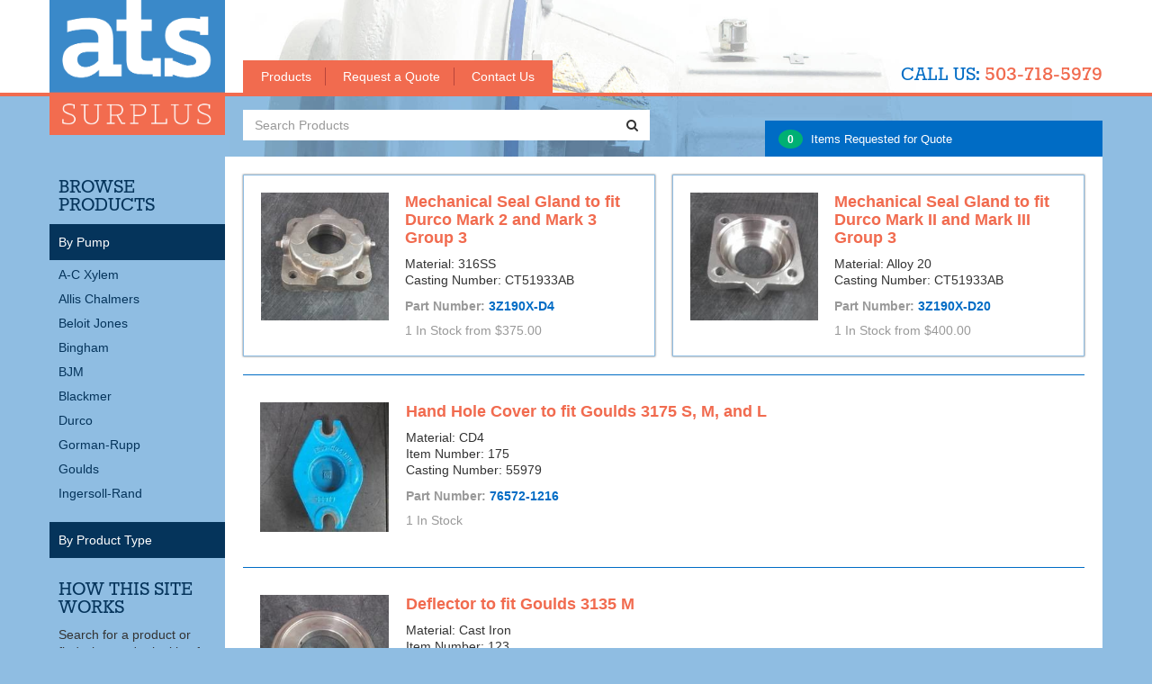

--- FILE ---
content_type: text/html; charset=utf-8
request_url: https://www.ats-surplus.com/products?by=p&page=6
body_size: 47632
content:
<!DOCTYPE html>
<html lang='en'>
<head>
<meta charset='utf-8'>
<meta content='IE=Edge,chrome=1' http-equiv='X-UA-Compatible'>
<script type="text/javascript">window.NREUM||(NREUM={});NREUM.info={"beacon":"bam.nr-data.net","errorBeacon":"bam.nr-data.net","licenseKey":"a155c786d3","applicationID":"4080215","transactionName":"cQsLQ0NbWVVXQRhGFl0AEFRFRxpQXFdSTg==","queueTime":7,"applicationTime":179,"agent":""}</script>
<script type="text/javascript">(window.NREUM||(NREUM={})).init={ajax:{deny_list:["bam.nr-data.net"]},feature_flags:["soft_nav"]};(window.NREUM||(NREUM={})).loader_config={licenseKey:"a155c786d3",applicationID:"4080215",browserID:"4080291"};;/*! For license information please see nr-loader-rum-1.308.0.min.js.LICENSE.txt */
(()=>{var e,t,r={163:(e,t,r)=>{"use strict";r.d(t,{j:()=>E});var n=r(384),i=r(1741);var a=r(2555);r(860).K7.genericEvents;const s="experimental.resources",o="register",c=e=>{if(!e||"string"!=typeof e)return!1;try{document.createDocumentFragment().querySelector(e)}catch{return!1}return!0};var d=r(2614),u=r(944),l=r(8122);const f="[data-nr-mask]",g=e=>(0,l.a)(e,(()=>{const e={feature_flags:[],experimental:{allow_registered_children:!1,resources:!1},mask_selector:"*",block_selector:"[data-nr-block]",mask_input_options:{color:!1,date:!1,"datetime-local":!1,email:!1,month:!1,number:!1,range:!1,search:!1,tel:!1,text:!1,time:!1,url:!1,week:!1,textarea:!1,select:!1,password:!0}};return{ajax:{deny_list:void 0,block_internal:!0,enabled:!0,autoStart:!0},api:{get allow_registered_children(){return e.feature_flags.includes(o)||e.experimental.allow_registered_children},set allow_registered_children(t){e.experimental.allow_registered_children=t},duplicate_registered_data:!1},browser_consent_mode:{enabled:!1},distributed_tracing:{enabled:void 0,exclude_newrelic_header:void 0,cors_use_newrelic_header:void 0,cors_use_tracecontext_headers:void 0,allowed_origins:void 0},get feature_flags(){return e.feature_flags},set feature_flags(t){e.feature_flags=t},generic_events:{enabled:!0,autoStart:!0},harvest:{interval:30},jserrors:{enabled:!0,autoStart:!0},logging:{enabled:!0,autoStart:!0},metrics:{enabled:!0,autoStart:!0},obfuscate:void 0,page_action:{enabled:!0},page_view_event:{enabled:!0,autoStart:!0},page_view_timing:{enabled:!0,autoStart:!0},performance:{capture_marks:!1,capture_measures:!1,capture_detail:!0,resources:{get enabled(){return e.feature_flags.includes(s)||e.experimental.resources},set enabled(t){e.experimental.resources=t},asset_types:[],first_party_domains:[],ignore_newrelic:!0}},privacy:{cookies_enabled:!0},proxy:{assets:void 0,beacon:void 0},session:{expiresMs:d.wk,inactiveMs:d.BB},session_replay:{autoStart:!0,enabled:!1,preload:!1,sampling_rate:10,error_sampling_rate:100,collect_fonts:!1,inline_images:!1,fix_stylesheets:!0,mask_all_inputs:!0,get mask_text_selector(){return e.mask_selector},set mask_text_selector(t){c(t)?e.mask_selector="".concat(t,",").concat(f):""===t||null===t?e.mask_selector=f:(0,u.R)(5,t)},get block_class(){return"nr-block"},get ignore_class(){return"nr-ignore"},get mask_text_class(){return"nr-mask"},get block_selector(){return e.block_selector},set block_selector(t){c(t)?e.block_selector+=",".concat(t):""!==t&&(0,u.R)(6,t)},get mask_input_options(){return e.mask_input_options},set mask_input_options(t){t&&"object"==typeof t?e.mask_input_options={...t,password:!0}:(0,u.R)(7,t)}},session_trace:{enabled:!0,autoStart:!0},soft_navigations:{enabled:!0,autoStart:!0},spa:{enabled:!0,autoStart:!0},ssl:void 0,user_actions:{enabled:!0,elementAttributes:["id","className","tagName","type"]}}})());var p=r(6154),m=r(9324);let h=0;const v={buildEnv:m.F3,distMethod:m.Xs,version:m.xv,originTime:p.WN},b={consented:!1},y={appMetadata:{},get consented(){return this.session?.state?.consent||b.consented},set consented(e){b.consented=e},customTransaction:void 0,denyList:void 0,disabled:!1,harvester:void 0,isolatedBacklog:!1,isRecording:!1,loaderType:void 0,maxBytes:3e4,obfuscator:void 0,onerror:void 0,ptid:void 0,releaseIds:{},session:void 0,timeKeeper:void 0,registeredEntities:[],jsAttributesMetadata:{bytes:0},get harvestCount(){return++h}},_=e=>{const t=(0,l.a)(e,y),r=Object.keys(v).reduce((e,t)=>(e[t]={value:v[t],writable:!1,configurable:!0,enumerable:!0},e),{});return Object.defineProperties(t,r)};var w=r(5701);const x=e=>{const t=e.startsWith("http");e+="/",r.p=t?e:"https://"+e};var R=r(7836),k=r(3241);const A={accountID:void 0,trustKey:void 0,agentID:void 0,licenseKey:void 0,applicationID:void 0,xpid:void 0},S=e=>(0,l.a)(e,A),T=new Set;function E(e,t={},r,s){let{init:o,info:c,loader_config:d,runtime:u={},exposed:l=!0}=t;if(!c){const e=(0,n.pV)();o=e.init,c=e.info,d=e.loader_config}e.init=g(o||{}),e.loader_config=S(d||{}),c.jsAttributes??={},p.bv&&(c.jsAttributes.isWorker=!0),e.info=(0,a.D)(c);const f=e.init,m=[c.beacon,c.errorBeacon];T.has(e.agentIdentifier)||(f.proxy.assets&&(x(f.proxy.assets),m.push(f.proxy.assets)),f.proxy.beacon&&m.push(f.proxy.beacon),e.beacons=[...m],function(e){const t=(0,n.pV)();Object.getOwnPropertyNames(i.W.prototype).forEach(r=>{const n=i.W.prototype[r];if("function"!=typeof n||"constructor"===n)return;let a=t[r];e[r]&&!1!==e.exposed&&"micro-agent"!==e.runtime?.loaderType&&(t[r]=(...t)=>{const n=e[r](...t);return a?a(...t):n})})}(e),(0,n.US)("activatedFeatures",w.B)),u.denyList=[...f.ajax.deny_list||[],...f.ajax.block_internal?m:[]],u.ptid=e.agentIdentifier,u.loaderType=r,e.runtime=_(u),T.has(e.agentIdentifier)||(e.ee=R.ee.get(e.agentIdentifier),e.exposed=l,(0,k.W)({agentIdentifier:e.agentIdentifier,drained:!!w.B?.[e.agentIdentifier],type:"lifecycle",name:"initialize",feature:void 0,data:e.config})),T.add(e.agentIdentifier)}},384:(e,t,r)=>{"use strict";r.d(t,{NT:()=>s,US:()=>u,Zm:()=>o,bQ:()=>d,dV:()=>c,pV:()=>l});var n=r(6154),i=r(1863),a=r(1910);const s={beacon:"bam.nr-data.net",errorBeacon:"bam.nr-data.net"};function o(){return n.gm.NREUM||(n.gm.NREUM={}),void 0===n.gm.newrelic&&(n.gm.newrelic=n.gm.NREUM),n.gm.NREUM}function c(){let e=o();return e.o||(e.o={ST:n.gm.setTimeout,SI:n.gm.setImmediate||n.gm.setInterval,CT:n.gm.clearTimeout,XHR:n.gm.XMLHttpRequest,REQ:n.gm.Request,EV:n.gm.Event,PR:n.gm.Promise,MO:n.gm.MutationObserver,FETCH:n.gm.fetch,WS:n.gm.WebSocket},(0,a.i)(...Object.values(e.o))),e}function d(e,t){let r=o();r.initializedAgents??={},t.initializedAt={ms:(0,i.t)(),date:new Date},r.initializedAgents[e]=t}function u(e,t){o()[e]=t}function l(){return function(){let e=o();const t=e.info||{};e.info={beacon:s.beacon,errorBeacon:s.errorBeacon,...t}}(),function(){let e=o();const t=e.init||{};e.init={...t}}(),c(),function(){let e=o();const t=e.loader_config||{};e.loader_config={...t}}(),o()}},782:(e,t,r)=>{"use strict";r.d(t,{T:()=>n});const n=r(860).K7.pageViewTiming},860:(e,t,r)=>{"use strict";r.d(t,{$J:()=>u,K7:()=>c,P3:()=>d,XX:()=>i,Yy:()=>o,df:()=>a,qY:()=>n,v4:()=>s});const n="events",i="jserrors",a="browser/blobs",s="rum",o="browser/logs",c={ajax:"ajax",genericEvents:"generic_events",jserrors:i,logging:"logging",metrics:"metrics",pageAction:"page_action",pageViewEvent:"page_view_event",pageViewTiming:"page_view_timing",sessionReplay:"session_replay",sessionTrace:"session_trace",softNav:"soft_navigations",spa:"spa"},d={[c.pageViewEvent]:1,[c.pageViewTiming]:2,[c.metrics]:3,[c.jserrors]:4,[c.spa]:5,[c.ajax]:6,[c.sessionTrace]:7,[c.softNav]:8,[c.sessionReplay]:9,[c.logging]:10,[c.genericEvents]:11},u={[c.pageViewEvent]:s,[c.pageViewTiming]:n,[c.ajax]:n,[c.spa]:n,[c.softNav]:n,[c.metrics]:i,[c.jserrors]:i,[c.sessionTrace]:a,[c.sessionReplay]:a,[c.logging]:o,[c.genericEvents]:"ins"}},944:(e,t,r)=>{"use strict";r.d(t,{R:()=>i});var n=r(3241);function i(e,t){"function"==typeof console.debug&&(console.debug("New Relic Warning: https://github.com/newrelic/newrelic-browser-agent/blob/main/docs/warning-codes.md#".concat(e),t),(0,n.W)({agentIdentifier:null,drained:null,type:"data",name:"warn",feature:"warn",data:{code:e,secondary:t}}))}},1687:(e,t,r)=>{"use strict";r.d(t,{Ak:()=>d,Ze:()=>f,x3:()=>u});var n=r(3241),i=r(7836),a=r(3606),s=r(860),o=r(2646);const c={};function d(e,t){const r={staged:!1,priority:s.P3[t]||0};l(e),c[e].get(t)||c[e].set(t,r)}function u(e,t){e&&c[e]&&(c[e].get(t)&&c[e].delete(t),p(e,t,!1),c[e].size&&g(e))}function l(e){if(!e)throw new Error("agentIdentifier required");c[e]||(c[e]=new Map)}function f(e="",t="feature",r=!1){if(l(e),!e||!c[e].get(t)||r)return p(e,t);c[e].get(t).staged=!0,g(e)}function g(e){const t=Array.from(c[e]);t.every(([e,t])=>t.staged)&&(t.sort((e,t)=>e[1].priority-t[1].priority),t.forEach(([t])=>{c[e].delete(t),p(e,t)}))}function p(e,t,r=!0){const s=e?i.ee.get(e):i.ee,c=a.i.handlers;if(!s.aborted&&s.backlog&&c){if((0,n.W)({agentIdentifier:e,type:"lifecycle",name:"drain",feature:t}),r){const e=s.backlog[t],r=c[t];if(r){for(let t=0;e&&t<e.length;++t)m(e[t],r);Object.entries(r).forEach(([e,t])=>{Object.values(t||{}).forEach(t=>{t[0]?.on&&t[0]?.context()instanceof o.y&&t[0].on(e,t[1])})})}}s.isolatedBacklog||delete c[t],s.backlog[t]=null,s.emit("drain-"+t,[])}}function m(e,t){var r=e[1];Object.values(t[r]||{}).forEach(t=>{var r=e[0];if(t[0]===r){var n=t[1],i=e[3],a=e[2];n.apply(i,a)}})}},1738:(e,t,r)=>{"use strict";r.d(t,{U:()=>g,Y:()=>f});var n=r(3241),i=r(9908),a=r(1863),s=r(944),o=r(5701),c=r(3969),d=r(8362),u=r(860),l=r(4261);function f(e,t,r,a){const f=a||r;!f||f[e]&&f[e]!==d.d.prototype[e]||(f[e]=function(){(0,i.p)(c.xV,["API/"+e+"/called"],void 0,u.K7.metrics,r.ee),(0,n.W)({agentIdentifier:r.agentIdentifier,drained:!!o.B?.[r.agentIdentifier],type:"data",name:"api",feature:l.Pl+e,data:{}});try{return t.apply(this,arguments)}catch(e){(0,s.R)(23,e)}})}function g(e,t,r,n,s){const o=e.info;null===r?delete o.jsAttributes[t]:o.jsAttributes[t]=r,(s||null===r)&&(0,i.p)(l.Pl+n,[(0,a.t)(),t,r],void 0,"session",e.ee)}},1741:(e,t,r)=>{"use strict";r.d(t,{W:()=>a});var n=r(944),i=r(4261);class a{#e(e,...t){if(this[e]!==a.prototype[e])return this[e](...t);(0,n.R)(35,e)}addPageAction(e,t){return this.#e(i.hG,e,t)}register(e){return this.#e(i.eY,e)}recordCustomEvent(e,t){return this.#e(i.fF,e,t)}setPageViewName(e,t){return this.#e(i.Fw,e,t)}setCustomAttribute(e,t,r){return this.#e(i.cD,e,t,r)}noticeError(e,t){return this.#e(i.o5,e,t)}setUserId(e,t=!1){return this.#e(i.Dl,e,t)}setApplicationVersion(e){return this.#e(i.nb,e)}setErrorHandler(e){return this.#e(i.bt,e)}addRelease(e,t){return this.#e(i.k6,e,t)}log(e,t){return this.#e(i.$9,e,t)}start(){return this.#e(i.d3)}finished(e){return this.#e(i.BL,e)}recordReplay(){return this.#e(i.CH)}pauseReplay(){return this.#e(i.Tb)}addToTrace(e){return this.#e(i.U2,e)}setCurrentRouteName(e){return this.#e(i.PA,e)}interaction(e){return this.#e(i.dT,e)}wrapLogger(e,t,r){return this.#e(i.Wb,e,t,r)}measure(e,t){return this.#e(i.V1,e,t)}consent(e){return this.#e(i.Pv,e)}}},1863:(e,t,r)=>{"use strict";function n(){return Math.floor(performance.now())}r.d(t,{t:()=>n})},1910:(e,t,r)=>{"use strict";r.d(t,{i:()=>a});var n=r(944);const i=new Map;function a(...e){return e.every(e=>{if(i.has(e))return i.get(e);const t="function"==typeof e?e.toString():"",r=t.includes("[native code]"),a=t.includes("nrWrapper");return r||a||(0,n.R)(64,e?.name||t),i.set(e,r),r})}},2555:(e,t,r)=>{"use strict";r.d(t,{D:()=>o,f:()=>s});var n=r(384),i=r(8122);const a={beacon:n.NT.beacon,errorBeacon:n.NT.errorBeacon,licenseKey:void 0,applicationID:void 0,sa:void 0,queueTime:void 0,applicationTime:void 0,ttGuid:void 0,user:void 0,account:void 0,product:void 0,extra:void 0,jsAttributes:{},userAttributes:void 0,atts:void 0,transactionName:void 0,tNamePlain:void 0};function s(e){try{return!!e.licenseKey&&!!e.errorBeacon&&!!e.applicationID}catch(e){return!1}}const o=e=>(0,i.a)(e,a)},2614:(e,t,r)=>{"use strict";r.d(t,{BB:()=>s,H3:()=>n,g:()=>d,iL:()=>c,tS:()=>o,uh:()=>i,wk:()=>a});const n="NRBA",i="SESSION",a=144e5,s=18e5,o={STARTED:"session-started",PAUSE:"session-pause",RESET:"session-reset",RESUME:"session-resume",UPDATE:"session-update"},c={SAME_TAB:"same-tab",CROSS_TAB:"cross-tab"},d={OFF:0,FULL:1,ERROR:2}},2646:(e,t,r)=>{"use strict";r.d(t,{y:()=>n});class n{constructor(e){this.contextId=e}}},2843:(e,t,r)=>{"use strict";r.d(t,{G:()=>a,u:()=>i});var n=r(3878);function i(e,t=!1,r,i){(0,n.DD)("visibilitychange",function(){if(t)return void("hidden"===document.visibilityState&&e());e(document.visibilityState)},r,i)}function a(e,t,r){(0,n.sp)("pagehide",e,t,r)}},3241:(e,t,r)=>{"use strict";r.d(t,{W:()=>a});var n=r(6154);const i="newrelic";function a(e={}){try{n.gm.dispatchEvent(new CustomEvent(i,{detail:e}))}catch(e){}}},3606:(e,t,r)=>{"use strict";r.d(t,{i:()=>a});var n=r(9908);a.on=s;var i=a.handlers={};function a(e,t,r,a){s(a||n.d,i,e,t,r)}function s(e,t,r,i,a){a||(a="feature"),e||(e=n.d);var s=t[a]=t[a]||{};(s[r]=s[r]||[]).push([e,i])}},3878:(e,t,r)=>{"use strict";function n(e,t){return{capture:e,passive:!1,signal:t}}function i(e,t,r=!1,i){window.addEventListener(e,t,n(r,i))}function a(e,t,r=!1,i){document.addEventListener(e,t,n(r,i))}r.d(t,{DD:()=>a,jT:()=>n,sp:()=>i})},3969:(e,t,r)=>{"use strict";r.d(t,{TZ:()=>n,XG:()=>o,rs:()=>i,xV:()=>s,z_:()=>a});const n=r(860).K7.metrics,i="sm",a="cm",s="storeSupportabilityMetrics",o="storeEventMetrics"},4234:(e,t,r)=>{"use strict";r.d(t,{W:()=>a});var n=r(7836),i=r(1687);class a{constructor(e,t){this.agentIdentifier=e,this.ee=n.ee.get(e),this.featureName=t,this.blocked=!1}deregisterDrain(){(0,i.x3)(this.agentIdentifier,this.featureName)}}},4261:(e,t,r)=>{"use strict";r.d(t,{$9:()=>d,BL:()=>o,CH:()=>g,Dl:()=>_,Fw:()=>y,PA:()=>h,Pl:()=>n,Pv:()=>k,Tb:()=>l,U2:()=>a,V1:()=>R,Wb:()=>x,bt:()=>b,cD:()=>v,d3:()=>w,dT:()=>c,eY:()=>p,fF:()=>f,hG:()=>i,k6:()=>s,nb:()=>m,o5:()=>u});const n="api-",i="addPageAction",a="addToTrace",s="addRelease",o="finished",c="interaction",d="log",u="noticeError",l="pauseReplay",f="recordCustomEvent",g="recordReplay",p="register",m="setApplicationVersion",h="setCurrentRouteName",v="setCustomAttribute",b="setErrorHandler",y="setPageViewName",_="setUserId",w="start",x="wrapLogger",R="measure",k="consent"},5289:(e,t,r)=>{"use strict";r.d(t,{GG:()=>s,Qr:()=>c,sB:()=>o});var n=r(3878),i=r(6389);function a(){return"undefined"==typeof document||"complete"===document.readyState}function s(e,t){if(a())return e();const r=(0,i.J)(e),s=setInterval(()=>{a()&&(clearInterval(s),r())},500);(0,n.sp)("load",r,t)}function o(e){if(a())return e();(0,n.DD)("DOMContentLoaded",e)}function c(e){if(a())return e();(0,n.sp)("popstate",e)}},5607:(e,t,r)=>{"use strict";r.d(t,{W:()=>n});const n=(0,r(9566).bz)()},5701:(e,t,r)=>{"use strict";r.d(t,{B:()=>a,t:()=>s});var n=r(3241);const i=new Set,a={};function s(e,t){const r=t.agentIdentifier;a[r]??={},e&&"object"==typeof e&&(i.has(r)||(t.ee.emit("rumresp",[e]),a[r]=e,i.add(r),(0,n.W)({agentIdentifier:r,loaded:!0,drained:!0,type:"lifecycle",name:"load",feature:void 0,data:e})))}},6154:(e,t,r)=>{"use strict";r.d(t,{OF:()=>c,RI:()=>i,WN:()=>u,bv:()=>a,eN:()=>l,gm:()=>s,mw:()=>o,sb:()=>d});var n=r(1863);const i="undefined"!=typeof window&&!!window.document,a="undefined"!=typeof WorkerGlobalScope&&("undefined"!=typeof self&&self instanceof WorkerGlobalScope&&self.navigator instanceof WorkerNavigator||"undefined"!=typeof globalThis&&globalThis instanceof WorkerGlobalScope&&globalThis.navigator instanceof WorkerNavigator),s=i?window:"undefined"!=typeof WorkerGlobalScope&&("undefined"!=typeof self&&self instanceof WorkerGlobalScope&&self||"undefined"!=typeof globalThis&&globalThis instanceof WorkerGlobalScope&&globalThis),o=Boolean("hidden"===s?.document?.visibilityState),c=/iPad|iPhone|iPod/.test(s.navigator?.userAgent),d=c&&"undefined"==typeof SharedWorker,u=((()=>{const e=s.navigator?.userAgent?.match(/Firefox[/\s](\d+\.\d+)/);Array.isArray(e)&&e.length>=2&&e[1]})(),Date.now()-(0,n.t)()),l=()=>"undefined"!=typeof PerformanceNavigationTiming&&s?.performance?.getEntriesByType("navigation")?.[0]?.responseStart},6389:(e,t,r)=>{"use strict";function n(e,t=500,r={}){const n=r?.leading||!1;let i;return(...r)=>{n&&void 0===i&&(e.apply(this,r),i=setTimeout(()=>{i=clearTimeout(i)},t)),n||(clearTimeout(i),i=setTimeout(()=>{e.apply(this,r)},t))}}function i(e){let t=!1;return(...r)=>{t||(t=!0,e.apply(this,r))}}r.d(t,{J:()=>i,s:()=>n})},6630:(e,t,r)=>{"use strict";r.d(t,{T:()=>n});const n=r(860).K7.pageViewEvent},7699:(e,t,r)=>{"use strict";r.d(t,{It:()=>a,KC:()=>o,No:()=>i,qh:()=>s});var n=r(860);const i=16e3,a=1e6,s="SESSION_ERROR",o={[n.K7.logging]:!0,[n.K7.genericEvents]:!1,[n.K7.jserrors]:!1,[n.K7.ajax]:!1}},7836:(e,t,r)=>{"use strict";r.d(t,{P:()=>o,ee:()=>c});var n=r(384),i=r(8990),a=r(2646),s=r(5607);const o="nr@context:".concat(s.W),c=function e(t,r){var n={},s={},u={},l=!1;try{l=16===r.length&&d.initializedAgents?.[r]?.runtime.isolatedBacklog}catch(e){}var f={on:p,addEventListener:p,removeEventListener:function(e,t){var r=n[e];if(!r)return;for(var i=0;i<r.length;i++)r[i]===t&&r.splice(i,1)},emit:function(e,r,n,i,a){!1!==a&&(a=!0);if(c.aborted&&!i)return;t&&a&&t.emit(e,r,n);var o=g(n);m(e).forEach(e=>{e.apply(o,r)});var d=v()[s[e]];d&&d.push([f,e,r,o]);return o},get:h,listeners:m,context:g,buffer:function(e,t){const r=v();if(t=t||"feature",f.aborted)return;Object.entries(e||{}).forEach(([e,n])=>{s[n]=t,t in r||(r[t]=[])})},abort:function(){f._aborted=!0,Object.keys(f.backlog).forEach(e=>{delete f.backlog[e]})},isBuffering:function(e){return!!v()[s[e]]},debugId:r,backlog:l?{}:t&&"object"==typeof t.backlog?t.backlog:{},isolatedBacklog:l};return Object.defineProperty(f,"aborted",{get:()=>{let e=f._aborted||!1;return e||(t&&(e=t.aborted),e)}}),f;function g(e){return e&&e instanceof a.y?e:e?(0,i.I)(e,o,()=>new a.y(o)):new a.y(o)}function p(e,t){n[e]=m(e).concat(t)}function m(e){return n[e]||[]}function h(t){return u[t]=u[t]||e(f,t)}function v(){return f.backlog}}(void 0,"globalEE"),d=(0,n.Zm)();d.ee||(d.ee=c)},8122:(e,t,r)=>{"use strict";r.d(t,{a:()=>i});var n=r(944);function i(e,t){try{if(!e||"object"!=typeof e)return(0,n.R)(3);if(!t||"object"!=typeof t)return(0,n.R)(4);const r=Object.create(Object.getPrototypeOf(t),Object.getOwnPropertyDescriptors(t)),a=0===Object.keys(r).length?e:r;for(let s in a)if(void 0!==e[s])try{if(null===e[s]){r[s]=null;continue}Array.isArray(e[s])&&Array.isArray(t[s])?r[s]=Array.from(new Set([...e[s],...t[s]])):"object"==typeof e[s]&&"object"==typeof t[s]?r[s]=i(e[s],t[s]):r[s]=e[s]}catch(e){r[s]||(0,n.R)(1,e)}return r}catch(e){(0,n.R)(2,e)}}},8362:(e,t,r)=>{"use strict";r.d(t,{d:()=>a});var n=r(9566),i=r(1741);class a extends i.W{agentIdentifier=(0,n.LA)(16)}},8374:(e,t,r)=>{r.nc=(()=>{try{return document?.currentScript?.nonce}catch(e){}return""})()},8990:(e,t,r)=>{"use strict";r.d(t,{I:()=>i});var n=Object.prototype.hasOwnProperty;function i(e,t,r){if(n.call(e,t))return e[t];var i=r();if(Object.defineProperty&&Object.keys)try{return Object.defineProperty(e,t,{value:i,writable:!0,enumerable:!1}),i}catch(e){}return e[t]=i,i}},9324:(e,t,r)=>{"use strict";r.d(t,{F3:()=>i,Xs:()=>a,xv:()=>n});const n="1.308.0",i="PROD",a="CDN"},9566:(e,t,r)=>{"use strict";r.d(t,{LA:()=>o,bz:()=>s});var n=r(6154);const i="xxxxxxxx-xxxx-4xxx-yxxx-xxxxxxxxxxxx";function a(e,t){return e?15&e[t]:16*Math.random()|0}function s(){const e=n.gm?.crypto||n.gm?.msCrypto;let t,r=0;return e&&e.getRandomValues&&(t=e.getRandomValues(new Uint8Array(30))),i.split("").map(e=>"x"===e?a(t,r++).toString(16):"y"===e?(3&a()|8).toString(16):e).join("")}function o(e){const t=n.gm?.crypto||n.gm?.msCrypto;let r,i=0;t&&t.getRandomValues&&(r=t.getRandomValues(new Uint8Array(e)));const s=[];for(var o=0;o<e;o++)s.push(a(r,i++).toString(16));return s.join("")}},9908:(e,t,r)=>{"use strict";r.d(t,{d:()=>n,p:()=>i});var n=r(7836).ee.get("handle");function i(e,t,r,i,a){a?(a.buffer([e],i),a.emit(e,t,r)):(n.buffer([e],i),n.emit(e,t,r))}}},n={};function i(e){var t=n[e];if(void 0!==t)return t.exports;var a=n[e]={exports:{}};return r[e](a,a.exports,i),a.exports}i.m=r,i.d=(e,t)=>{for(var r in t)i.o(t,r)&&!i.o(e,r)&&Object.defineProperty(e,r,{enumerable:!0,get:t[r]})},i.f={},i.e=e=>Promise.all(Object.keys(i.f).reduce((t,r)=>(i.f[r](e,t),t),[])),i.u=e=>"nr-rum-1.308.0.min.js",i.o=(e,t)=>Object.prototype.hasOwnProperty.call(e,t),e={},t="NRBA-1.308.0.PROD:",i.l=(r,n,a,s)=>{if(e[r])e[r].push(n);else{var o,c;if(void 0!==a)for(var d=document.getElementsByTagName("script"),u=0;u<d.length;u++){var l=d[u];if(l.getAttribute("src")==r||l.getAttribute("data-webpack")==t+a){o=l;break}}if(!o){c=!0;var f={296:"sha512-+MIMDsOcckGXa1EdWHqFNv7P+JUkd5kQwCBr3KE6uCvnsBNUrdSt4a/3/L4j4TxtnaMNjHpza2/erNQbpacJQA=="};(o=document.createElement("script")).charset="utf-8",i.nc&&o.setAttribute("nonce",i.nc),o.setAttribute("data-webpack",t+a),o.src=r,0!==o.src.indexOf(window.location.origin+"/")&&(o.crossOrigin="anonymous"),f[s]&&(o.integrity=f[s])}e[r]=[n];var g=(t,n)=>{o.onerror=o.onload=null,clearTimeout(p);var i=e[r];if(delete e[r],o.parentNode&&o.parentNode.removeChild(o),i&&i.forEach(e=>e(n)),t)return t(n)},p=setTimeout(g.bind(null,void 0,{type:"timeout",target:o}),12e4);o.onerror=g.bind(null,o.onerror),o.onload=g.bind(null,o.onload),c&&document.head.appendChild(o)}},i.r=e=>{"undefined"!=typeof Symbol&&Symbol.toStringTag&&Object.defineProperty(e,Symbol.toStringTag,{value:"Module"}),Object.defineProperty(e,"__esModule",{value:!0})},i.p="https://js-agent.newrelic.com/",(()=>{var e={374:0,840:0};i.f.j=(t,r)=>{var n=i.o(e,t)?e[t]:void 0;if(0!==n)if(n)r.push(n[2]);else{var a=new Promise((r,i)=>n=e[t]=[r,i]);r.push(n[2]=a);var s=i.p+i.u(t),o=new Error;i.l(s,r=>{if(i.o(e,t)&&(0!==(n=e[t])&&(e[t]=void 0),n)){var a=r&&("load"===r.type?"missing":r.type),s=r&&r.target&&r.target.src;o.message="Loading chunk "+t+" failed: ("+a+": "+s+")",o.name="ChunkLoadError",o.type=a,o.request=s,n[1](o)}},"chunk-"+t,t)}};var t=(t,r)=>{var n,a,[s,o,c]=r,d=0;if(s.some(t=>0!==e[t])){for(n in o)i.o(o,n)&&(i.m[n]=o[n]);if(c)c(i)}for(t&&t(r);d<s.length;d++)a=s[d],i.o(e,a)&&e[a]&&e[a][0](),e[a]=0},r=self["webpackChunk:NRBA-1.308.0.PROD"]=self["webpackChunk:NRBA-1.308.0.PROD"]||[];r.forEach(t.bind(null,0)),r.push=t.bind(null,r.push.bind(r))})(),(()=>{"use strict";i(8374);var e=i(8362),t=i(860);const r=Object.values(t.K7);var n=i(163);var a=i(9908),s=i(1863),o=i(4261),c=i(1738);var d=i(1687),u=i(4234),l=i(5289),f=i(6154),g=i(944),p=i(384);const m=e=>f.RI&&!0===e?.privacy.cookies_enabled;function h(e){return!!(0,p.dV)().o.MO&&m(e)&&!0===e?.session_trace.enabled}var v=i(6389),b=i(7699);class y extends u.W{constructor(e,t){super(e.agentIdentifier,t),this.agentRef=e,this.abortHandler=void 0,this.featAggregate=void 0,this.loadedSuccessfully=void 0,this.onAggregateImported=new Promise(e=>{this.loadedSuccessfully=e}),this.deferred=Promise.resolve(),!1===e.init[this.featureName].autoStart?this.deferred=new Promise((t,r)=>{this.ee.on("manual-start-all",(0,v.J)(()=>{(0,d.Ak)(e.agentIdentifier,this.featureName),t()}))}):(0,d.Ak)(e.agentIdentifier,t)}importAggregator(e,t,r={}){if(this.featAggregate)return;const n=async()=>{let n;await this.deferred;try{if(m(e.init)){const{setupAgentSession:t}=await i.e(296).then(i.bind(i,3305));n=t(e)}}catch(e){(0,g.R)(20,e),this.ee.emit("internal-error",[e]),(0,a.p)(b.qh,[e],void 0,this.featureName,this.ee)}try{if(!this.#t(this.featureName,n,e.init))return(0,d.Ze)(this.agentIdentifier,this.featureName),void this.loadedSuccessfully(!1);const{Aggregate:i}=await t();this.featAggregate=new i(e,r),e.runtime.harvester.initializedAggregates.push(this.featAggregate),this.loadedSuccessfully(!0)}catch(e){(0,g.R)(34,e),this.abortHandler?.(),(0,d.Ze)(this.agentIdentifier,this.featureName,!0),this.loadedSuccessfully(!1),this.ee&&this.ee.abort()}};f.RI?(0,l.GG)(()=>n(),!0):n()}#t(e,r,n){if(this.blocked)return!1;switch(e){case t.K7.sessionReplay:return h(n)&&!!r;case t.K7.sessionTrace:return!!r;default:return!0}}}var _=i(6630),w=i(2614),x=i(3241);class R extends y{static featureName=_.T;constructor(e){var t;super(e,_.T),this.setupInspectionEvents(e.agentIdentifier),t=e,(0,c.Y)(o.Fw,function(e,r){"string"==typeof e&&("/"!==e.charAt(0)&&(e="/"+e),t.runtime.customTransaction=(r||"http://custom.transaction")+e,(0,a.p)(o.Pl+o.Fw,[(0,s.t)()],void 0,void 0,t.ee))},t),this.importAggregator(e,()=>i.e(296).then(i.bind(i,3943)))}setupInspectionEvents(e){const t=(t,r)=>{t&&(0,x.W)({agentIdentifier:e,timeStamp:t.timeStamp,loaded:"complete"===t.target.readyState,type:"window",name:r,data:t.target.location+""})};(0,l.sB)(e=>{t(e,"DOMContentLoaded")}),(0,l.GG)(e=>{t(e,"load")}),(0,l.Qr)(e=>{t(e,"navigate")}),this.ee.on(w.tS.UPDATE,(t,r)=>{(0,x.W)({agentIdentifier:e,type:"lifecycle",name:"session",data:r})})}}class k extends e.d{constructor(e){var t;(super(),f.gm)?(this.features={},(0,p.bQ)(this.agentIdentifier,this),this.desiredFeatures=new Set(e.features||[]),this.desiredFeatures.add(R),(0,n.j)(this,e,e.loaderType||"agent"),t=this,(0,c.Y)(o.cD,function(e,r,n=!1){if("string"==typeof e){if(["string","number","boolean"].includes(typeof r)||null===r)return(0,c.U)(t,e,r,o.cD,n);(0,g.R)(40,typeof r)}else(0,g.R)(39,typeof e)},t),function(e){(0,c.Y)(o.Dl,function(t,r=!1){if("string"!=typeof t&&null!==t)return void(0,g.R)(41,typeof t);const n=e.info.jsAttributes["enduser.id"];r&&null!=n&&n!==t?(0,a.p)(o.Pl+"setUserIdAndResetSession",[t],void 0,"session",e.ee):(0,c.U)(e,"enduser.id",t,o.Dl,!0)},e)}(this),function(e){(0,c.Y)(o.nb,function(t){if("string"==typeof t||null===t)return(0,c.U)(e,"application.version",t,o.nb,!1);(0,g.R)(42,typeof t)},e)}(this),function(e){(0,c.Y)(o.d3,function(){e.ee.emit("manual-start-all")},e)}(this),function(e){(0,c.Y)(o.Pv,function(t=!0){if("boolean"==typeof t){if((0,a.p)(o.Pl+o.Pv,[t],void 0,"session",e.ee),e.runtime.consented=t,t){const t=e.features.page_view_event;t.onAggregateImported.then(e=>{const r=t.featAggregate;e&&!r.sentRum&&r.sendRum()})}}else(0,g.R)(65,typeof t)},e)}(this),this.run()):(0,g.R)(21)}get config(){return{info:this.info,init:this.init,loader_config:this.loader_config,runtime:this.runtime}}get api(){return this}run(){try{const e=function(e){const t={};return r.forEach(r=>{t[r]=!!e[r]?.enabled}),t}(this.init),n=[...this.desiredFeatures];n.sort((e,r)=>t.P3[e.featureName]-t.P3[r.featureName]),n.forEach(r=>{if(!e[r.featureName]&&r.featureName!==t.K7.pageViewEvent)return;if(r.featureName===t.K7.spa)return void(0,g.R)(67);const n=function(e){switch(e){case t.K7.ajax:return[t.K7.jserrors];case t.K7.sessionTrace:return[t.K7.ajax,t.K7.pageViewEvent];case t.K7.sessionReplay:return[t.K7.sessionTrace];case t.K7.pageViewTiming:return[t.K7.pageViewEvent];default:return[]}}(r.featureName).filter(e=>!(e in this.features));n.length>0&&(0,g.R)(36,{targetFeature:r.featureName,missingDependencies:n}),this.features[r.featureName]=new r(this)})}catch(e){(0,g.R)(22,e);for(const e in this.features)this.features[e].abortHandler?.();const t=(0,p.Zm)();delete t.initializedAgents[this.agentIdentifier]?.features,delete this.sharedAggregator;return t.ee.get(this.agentIdentifier).abort(),!1}}}var A=i(2843),S=i(782);class T extends y{static featureName=S.T;constructor(e){super(e,S.T),f.RI&&((0,A.u)(()=>(0,a.p)("docHidden",[(0,s.t)()],void 0,S.T,this.ee),!0),(0,A.G)(()=>(0,a.p)("winPagehide",[(0,s.t)()],void 0,S.T,this.ee)),this.importAggregator(e,()=>i.e(296).then(i.bind(i,2117))))}}var E=i(3969);class I extends y{static featureName=E.TZ;constructor(e){super(e,E.TZ),f.RI&&document.addEventListener("securitypolicyviolation",e=>{(0,a.p)(E.xV,["Generic/CSPViolation/Detected"],void 0,this.featureName,this.ee)}),this.importAggregator(e,()=>i.e(296).then(i.bind(i,9623)))}}new k({features:[R,T,I],loaderType:"lite"})})()})();</script>
<meta content='width=device-width, initial-scale=1.0' name='viewport'>
<title>Products | ATS Surplus</title>
<meta name="csrf-param" content="authenticity_token" />
<meta name="csrf-token" content="MUbhAl1i7sSl1x7wjYADlCRngnRYsDVs6m4jEX6HOlzcNGbVPHFzkwHGoRqFgdiiSGh_rrmgX4phkYxgboNAwg" />
<!-- Le HTML5 shim, for IE6-8 support of HTML elements -->
<!--[if lt IE 9]>
<script src="http://html5shim.googlecode.com/svn/trunk/html5.js" type="text/javascript"></script>
<![endif]-->

<link rel="stylesheet" href="/assets/application-78ed5231e1dfb0e08daf777a1d44906343aed7c12f040683b83aa980adecf6b8.css" media="all" />
<script src="/assets/application-25f033a705ffbecd134347dfe2a0459defaa7e95e73f4d898302c537febcfb4b.js"></script>
<script>
  var ROOT_PATH = "/";
</script>
</head>

<body class='public' data-action='index' data-controller='products'>
<div class='public-header' id='page-header'>
<div class='container'>
<div class='row'>
<div class='col-md-2 col-sm-3 col-xs-6 logo-block'>
<h1 class='logo' id='logo'>
<a href='/'>
<img alt="ATS Surplus" src="/assets/logo-f8c4121abd007e6c20a98c8bfc51b0528a4fc586ac2beacc593e4ae237925e70.png" />
</a>
</h1>
</div>
<div class='col-md-6 col-sm-5 col-xs-6 subnav'>
<ul>
<li><a href="/products">Products</a></li>
<li><a href="/cart">Request a Quote</a></li>
<li><a href="/contact">Contact Us</a></li>
</ul>
</div>
<div class='col-sm-4 header-phone hidden-xs'>
<h2>
<span class='call-us'>Call Us:</span>
<span class='phone-number'>
<a href='tel:+1 503 718 5979'>503-718-5979</a>
</span>
</h2>
</div>
</div>
</div>
</div>

<div class='container'>
<div class='row search-bar'>
<div class='col-md-5 col-md-offset-2 col-sm-5 col-sm-offset-3'>
<form action='/products' class='search-block'>
<div class='input-group'>
<label class='sr-only' for='search'>Search Products</label>
<input class='form-control' id='search' name='q' placeholder='Search Products' size='15' type='text' value=''>
<span class='input-group-btn'>
<button class='btn btn-default' id='search-products-button' name='submit' type='submit'>
<i class='fa fa-search'></i>
</button>
</span>
</div>
</form>
</div>
<div class='col-sm-4 col-md-offset-1 hidden-xs'>
<div class='rfq-info-container'>
<div class='rfq-info'>
<a href='/cart'>
<span class='item-count'>0</span>
<span class='cart-link-text hidden-xs'>Items Requested for Quote</span>
<i class='visible-xs-inline fa fa-shopping-cart'></i>
</a>

</div>
</div>
</div>
</div>

<div class='row'>
<div class='sidebar col-md-2 col-sm-3' id='page-nav'>
<div class='row browse-products'>
<div class='col-sm-12 col-xs-8'>
<h2 class='section-heading'>Browse Products</h2>
</div>
<div class='col-xs-4 visible-xs-inline'>
<div class='rfq-info-container'>
<div class='rfq-info'>
<a href='/cart'>
<span class='item-count'>0</span>
<span class='cart-link-text hidden-xs'>Items Requested for Quote</span>
<i class='visible-xs-inline fa fa-shopping-cart'></i>
</a>

</div>
</div>
</div>
</div>
<div class='product-navigation'>
<h3><a href="/products?by=p">By Pump</a></h3>
<div id='pump-navigation'>
<ul class='list-unstyled'>
<li><a href="/products?n=2926">A-C Xylem</a></li>
<li><a href="/products?n=1">Allis Chalmers</a></li>
<li><a href="/products?n=270">Beloit Jones</a></li>
<li><a href="/products?n=2452">Bingham</a></li>
<li><a href="/products?n=2252">BJM</a></li>
<li><a href="/products?n=2075">Blackmer</a></li>
<li><a href="/products?n=272">Durco</a></li>
<li><a href="/products?n=301">Gorman-Rupp</a></li>
<li><a href="/products?n=303">Goulds</a></li>
<li><a href="/products?n=2408">Ingersoll-Rand</a></li>
<li><a href="/products?n=1327">Moyno</a></li>
<li><a href="/products?n=2136">Sulzer</a></li>
<li><a href="/products?n=1328">Warren</a></li>
<li><a href="/products?n=2415">Wemco</a></li>
<li><a href="/products?n=1331">Worthington</a></li>
<li><a href="/products?n=2927">Xylem</a></li>
</ul>
</div>
<h3><a href="/products?by=t">By Product Type</a></h3>
<div id='type-navigation'></div>
</div>

<div class='hidden-xs'>
<h2 class='section-heading'>How This Site Works</h2>
<p>Search for a product or find what you're looking for using the navigation above. Click on a product to view more details or to request a quote for an item we have in stock. If you don't see something listed, please give us a call; we have a lot more inventory than is listed here!</p>
<h2 class='section-heading'>Contact Us</h2>
<dl class='contact-info'>
<dt>Phone:</dt>
<dd>
<a href='tel:+1 503 718 5979'>503-718-5979</a>
</dd>
<dt>Email:</dt>
<dd>
<a href='mailto:info@ats-surplus.com'>info@ats-surplus.com</a>
</dd>
</dl>


</div>

</div>
<div class='main-content col-md-10 col-sm-9' id='main-content'>
<div id='flash'></div>
<div id='products'>
<ul class='product-listing clearfix'>
<li>
<div class='product-pic'>
<a href='/products/75'>
<img alt='Mechanical Seal Gland to fit Durco Mark 2 and Mark 3 Group 3' src='https://ats-surplus-production.s3.us-west-2.amazonaws.com/uploads/product_image/image/354/thumb_IMG_20141124_101835_456.jpg'>
</a>
</div>
<div class='product-data'>
<span class='product-title'>
<a href='/products/75'>
Mechanical Seal Gland to fit Durco Mark 2 and Mark 3 Group 3
</a>
</span>
<div class='product-description'>
<p><p>Material: 316SS
<br />Casting Number: CT51933AB</p></p>
</div>
<div class='product-part-numbers-container'>
<span class='product-data-heading'>Part Number:</span>
<span class='product-part-numbers'>3Z190X-D4</span>
</div>
<div class='product-price-and-availability'>
<span class='product-availability'>1 In Stock</span>
<span class='product-price'>from $375.00</span>
</div>
</div>
</li>
<li>
<div class='product-pic'>
<a href='/products/76'>
<img alt='Mechanical Seal Gland to fit Durco Mark II and Mark III Group 3' src='https://ats-surplus-production.s3.us-west-2.amazonaws.com/uploads/product_image/image/358/thumb_IMG_20141124_101409_746.jpg'>
</a>
</div>
<div class='product-data'>
<span class='product-title'>
<a href='/products/76'>
Mechanical Seal Gland to fit Durco Mark II and Mark III Group 3
</a>
</span>
<div class='product-description'>
<p><p>Material: Alloy 20
<br />Casting Number: CT51933AB</p></p>
</div>
<div class='product-part-numbers-container'>
<span class='product-data-heading'>Part Number:</span>
<span class='product-part-numbers'>3Z190X-D20</span>
</div>
<div class='product-price-and-availability'>
<span class='product-availability'>1 In Stock</span>
<span class='product-price'>from $400.00</span>
</div>
</div>
</li>
<li>
<div class='product-pic'>
<a href='/products/77'>
<img alt='Hand Hole Cover to fit Goulds 3175 S, M, and L' src='https://ats-surplus-production.s3.us-west-2.amazonaws.com/uploads/product_image/image/372/thumb_IMG_20141205_091128_516.jpg'>
</a>
</div>
<div class='product-data'>
<span class='product-title'>
<a href='/products/77'>
Hand Hole Cover to fit Goulds 3175 S, M, and L
</a>
</span>
<div class='product-description'>
<p><p>Material: CD4
<br />Item Number: 175
<br />Casting Number: 55979</p></p>
</div>
<div class='product-part-numbers-container'>
<span class='product-data-heading'>Part Number:</span>
<span class='product-part-numbers'>76572-1216</span>
</div>
<div class='product-price-and-availability'>
<span class='product-availability'>1 In Stock</span>
</div>
</div>
</li>
<li>
<div class='product-pic'>
<a href='/products/78'>
<img alt='Deflector to fit Goulds 3135 M' src='https://ats-surplus-production.s3.us-west-2.amazonaws.com/uploads/product_image/image/376/thumb_IMG_20141209_125111_117.jpg'>
</a>
</div>
<div class='product-data'>
<span class='product-title'>
<a href='/products/78'>
Deflector to fit Goulds 3135 M
</a>
</span>
<div class='product-description'>
<p><p>Material: Cast Iron
<br />Item Number: 123
<br />Casting Number: 45429</p></p>
</div>
<div class='product-part-numbers-container'>
<span class='product-data-heading'>Part Number:</span>
<span class='product-part-numbers'>70327-1001</span>
</div>
<div class='product-price-and-availability'>
<span class='product-availability'>1 In Stock</span>
</div>
</div>
</li>
<li>
<div class='product-pic'>
<a href='/products/79'>
<img alt='Impeller to fit Goulds 3196 LTX 2x3-10' src='https://ats-surplus-production.s3.us-west-2.amazonaws.com/uploads/product_image/image/378/thumb_IMG_20141209_091919_151.jpg'>
</a>
</div>
<div class='product-data'>
<span class='product-title'>
<a href='/products/79'>
Impeller to fit Goulds 3196 LTX 2x3-10
</a>
</span>
<div class='product-description'>
<p><p>Material: Ductile Iron
<br />Item Number: 101
<br />Casting Number: 53812</p></p>
</div>
<div class='product-part-numbers-container'>
<span class='product-data-heading'>Part Number:</span>
<span class='product-part-numbers'>0104-14641-1013</span>
</div>
<div class='product-price-and-availability'>
<span class='product-availability'>1 In Stock</span>
</div>
</div>
</li>
<li>
<div class='product-pic'>
<a href='/products/80'>
<img alt='Impeller to fit Goulds 3196 MT/MTX/MTi and 3996 MT 1.5x3-10' src='https://ats-surplus-production.s3.us-west-2.amazonaws.com/uploads/product_image/image/387/thumb_IMG_20141208_143143_858.jpg'>
</a>
</div>
<div class='product-data'>
<span class='product-title'>
<a href='/products/80'>
Impeller to fit Goulds 3196 MT/MTX/MTi and 3996 MT 1.5x3-10
</a>
</span>
<div class='product-description'>
<p><p>Material: Ductile Iron
<br />Item Number: 101
<br />Casting Number: 54018</p></p>
</div>
<div class='product-part-numbers-container'>
<span class='product-data-heading'>Part Number:</span>
<span class='product-part-numbers'>0100-594-1013</span>
</div>
<div class='product-price-and-availability'>
<span class='product-availability'>1 In Stock</span>
</div>
</div>
</li>
<li>
<div class='product-pic'>
<a href='/products/81'>
<img alt='Mechanical Seal Gland to fit Goulds 3316 and 3405 S' src='https://ats-surplus-production.s3.us-west-2.amazonaws.com/uploads/product_image/image/775/thumb_photo_1.JPG'>
</a>
</div>
<div class='product-data'>
<span class='product-title'>
<a href='/products/81'>
Mechanical Seal Gland to fit Goulds 3316 and 3405 S
</a>
</span>
<div class='product-description'>
<p><p>Material: Bronze
<br />Item Number: 250
<br />Casting Number: 52521
<br />Mechanical Seal: JC Type 1B Single Inside Balanced w/o Ring Mounted Seat</p></p>
</div>
<div class='product-part-numbers-container'>
<span class='product-data-heading'>Part Number:</span>
<span class='product-part-numbers'>70875-1101</span>
</div>
<div class='product-price-and-availability'>
<span class='product-availability'>4 In Stock</span>
</div>
</div>
</li>
<li>
<div class='product-pic'>
<a href='/products/82'>
<img alt='Sleeve Oil Ring to fit Goulds 3415 M' src='https://ats-surplus-production.s3.us-west-2.amazonaws.com/uploads/product_image/image/391/thumb_IMG_20141210_155119_582.jpg'>
</a>
</div>
<div class='product-data'>
<span class='product-title'>
<a href='/products/82'>
Sleeve Oil Ring to fit Goulds 3415 M
</a>
</span>
<div class='product-description'>
<p><p>Material: Cast Iron
<br />Item Number: 324
<br />Casting Number: 55059</p></p>
</div>
<div class='product-part-numbers-container'>
<span class='product-data-heading'>Part Number:</span>
<span class='product-part-numbers'>75202-2-1001</span>
</div>
<div class='product-price-and-availability'>
<span class='product-availability'>2 In Stock</span>
</div>
</div>
</li>
<li>
<div class='product-pic'>
<a href='/products/83'>
<img alt='Bearing End Cover to fit Goulds 3405 S' src='https://ats-surplus-production.s3.us-west-2.amazonaws.com/uploads/product_image/image/399/thumb_IMG_20141210_100654_670.jpg'>
</a>
</div>
<div class='product-data'>
<span class='product-title'>
<a href='/products/83'>
Bearing End Cover to fit Goulds 3405 S
</a>
</span>
<div class='product-description'>
<p><p>Material: Cast Iron
<br />Item Number: 119
<br />Casting Number: 52036</p></p>
</div>
<div class='product-part-numbers-container'>
<span class='product-data-heading'>Part Number:</span>
<span class='product-part-numbers'>69987-1001</span>
</div>
<div class='product-price-and-availability'>
<span class='product-availability'>8 In Stock</span>
</div>
</div>
</li>
<li>
<div class='product-pic'>
<a href='/products/85'>
<img alt='Impeller to fit Goulds 3196 MT/MTX/MTi and 3996 MT 1.5x3-13' src='https://ats-surplus-production.s3.us-west-2.amazonaws.com/uploads/product_image/image/407/thumb_IMG_20141217_090436_136.jpg'>
</a>
</div>
<div class='product-data'>
<span class='product-title'>
<a href='/products/85'>
Impeller to fit Goulds 3196 MT/MTX/MTi and 3996 MT 1.5x3-13
</a>
</span>
<div class='product-description'>
<p><p>Material: Cast Iron
<br />Item Number: 101
<br />Casting Number: 68719</p></p>
</div>
<div class='product-part-numbers-container'>
<span class='product-data-heading'>Part Number:</span>
<span class='product-part-numbers'>0100-538-1013</span>
</div>
<div class='product-price-and-availability'>
<span class='product-availability'>2 In Stock</span>
</div>
</div>
</li>

</ul>
<nav>
<ul class="pagination pagination"><li class="prev"><a rel="prev" href="/products?by=p&amp;page=5">&#8592; Previous</a></li> <li><a href="/products?by=p&amp;page=1">1</a></li> <li><a href="/products?by=p&amp;page=2">2</a></li> <li><a href="/products?by=p&amp;page=3">3</a></li> <li><a href="/products?by=p&amp;page=4">4</a></li> <li><a rel="prev" href="/products?by=p&amp;page=5">5</a></li> <li class="active"><span>6</span></li> <li><a rel="next" href="/products?by=p&amp;page=7">7</a></li> <li><a href="/products?by=p&amp;page=8">8</a></li> <li><a href="/products?by=p&amp;page=9">9</a></li> <li><a href="/products?by=p&amp;page=10">10</a></li> <li class="disabled"><span>&hellip;</span></li> <li><a href="/products?by=p&amp;page=48">48</a></li> <li><a href="/products?by=p&amp;page=49">49</a></li> <li class="next"><a rel="next" href="/products?by=p&amp;page=7">Next &#8594;</a></li></ul>
</nav>

</div>

</div>
</div>
<div class='row visible-xs-block sidebar-info-bottom'>
<h2 class='section-heading'>How This Site Works</h2>
<p>Search for a product or find what you're looking for using the navigation above. Click on a product to view more details or to request a quote for an item we have in stock. If you don't see something listed, please give us a call; we have a lot more inventory than is listed here!</p>
<h2 class='section-heading'>Contact Us</h2>
<dl class='contact-info'>
<dt>Phone:</dt>
<dd>
<a href='tel:+1 503 718 5979'>503-718-5979</a>
</dd>
<dt>Email:</dt>
<dd>
<a href='mailto:info@ats-surplus.com'>info@ats-surplus.com</a>
</dd>
</dl>


</div>
<div class='row'>
<div class='public-footer col-md-10 col-sm-9 col-md-offset-2 col-sm-offset-3 col-xs-12' id='page-footer'>
<footer>
<p>&copy; 2026. ATS Surplus. All Rights Reserved</p>
</footer>
</div>
</div>
</div>
  <script>
    window.ATS = window.ATS || {}
    window.ATS.type_nav = [{"name":"Adapter","query_string":"t=71","children":[]},{"name":"Adapter Support","query_string":"t=68","children":[]},{"name":"Air-Operated Diaphragm Pump","query_string":"t=115","children":[]},{"name":"Backhead","query_string":"t=127","children":[]},{"name":"Backplate","query_string":"t=60","children":[]},{"name":"Bearing Cap","query_string":"t=3","children":[]},{"name":"Bearing End Cover","query_string":"t=14","children":[]},{"name":"Bearing Frame","query_string":"t=51","children":[]},{"name":"Bearing Housing","query_string":"t=13","children":[]},{"name":"Case Ring","query_string":"t=35","children":[]},{"name":"Case Wear Ring","query_string":"t=37","children":[]},{"name":"Casing","query_string":"t=16","children":[]},{"name":"Casing Cover","query_string":"t=39","children":[]},{"name":"Centrifugal Pump","query_string":"t=75","children":[]},{"name":"Coupling End Bearing Cover","query_string":"t=24","children":[]},{"name":"Cover Plate","query_string":"t=80","children":[]},{"name":"Deflector","query_string":"t=30","children":[]},{"name":"Diffuser","query_string":"t=56","children":[]},{"name":"Discharge Pipe","query_string":"t=41","children":[]},{"name":"Drip Basin","query_string":"t=19","children":[]},{"name":"Drive Magnet","query_string":"t=120","children":[]},{"name":"Dust Cover","query_string":"t=34","children":[]},{"name":"Dynamic Seal Gland","query_string":"t=25","children":[]},{"name":"Expeller","query_string":"t=118","children":[]},{"name":"Flap Valve","query_string":"t=79","children":[]},{"name":"Fluidizer","query_string":"t=40","children":[]},{"name":"Flush Gland","query_string":"t=22","children":[]},{"name":"Frame","query_string":"t=36","children":[]},{"name":"Frame Foot","query_string":"t=15","children":[]},{"name":"Gearbox","query_string":"t=126","children":[]},{"name":"Grease Retainer Plate","query_string":"t=55","children":[]},{"name":"Hand Hole Cover","query_string":"t=29","children":[]},{"name":"Head Shaft","query_string":"t=57","children":[]},{"name":"Impeller","query_string":"t=1","children":[]},{"name":"Impeller Ring","query_string":"t=67","children":[]},{"name":"Impeller Washer","query_string":"t=18","children":[]},{"name":"Interstage Piece","query_string":"t=58","children":[]},{"name":"Labyrinth Seal (Inboard)","query_string":"t=11","children":[]},{"name":"Labyrinth Seal (Outboard)","query_string":"t=12","children":[]},{"name":"Lantern Ring","query_string":"t=64","children":[]},{"name":"Line Bearing Cover","query_string":"t=50","children":[]},{"name":"Lock Collar","query_string":"t=123","children":[]},{"name":"Mechanical Seal","query_string":"t=74","children":[]},{"name":"Mechanical Seal Gland","query_string":"t=10","children":[]},{"name":"Mechanical Seal Sleeve","query_string":"t=62","children":[]},{"name":"Motor","query_string":"t=113","children":[]},{"name":"Motor Riser","query_string":"t=45","children":[]},{"name":"Oil Ring","query_string":"t=121","children":[]},{"name":"Packing Gland","query_string":"t=5","children":[]},{"name":"Pedestal","query_string":"t=7","children":[]},{"name":"Pump","query_string":"t=125","children":[]},{"name":"Rear Cover","query_string":"t=26","children":[]},{"name":"Rear Housing","query_string":"t=116","children":[]},{"name":"Repeller","query_string":"t=9","children":[]},{"name":"Rotating Element","query_string":"t=124","children":[]},{"name":"Rotor","query_string":"t=78","children":[]},{"name":"Seal Cage","query_string":"t=48","children":[]},{"name":"Seal Chamber","query_string":"t=27","children":[]},{"name":"Seal Gland","query_string":"t=28","children":[]},{"name":"Seal Plate","query_string":"t=76","children":[]},{"name":"Shaft","query_string":"t=53","children":[]},{"name":"Shaft Flange","query_string":"t=77","children":[]},{"name":"Shaft Nut","query_string":"t=46","children":[]},{"name":"Shearpeller","query_string":"t=33","children":[]},{"name":"Sideplate","query_string":"t=17","children":[]},{"name":"Sideplate Discharge Liner","query_string":"t=47","children":[]},{"name":"Sleeve","query_string":"t=4","children":[]},{"name":"Sleeve Nut","query_string":"t=21","children":[]},{"name":"Sleeve Oil Ring","query_string":"t=31","children":[]},{"name":"Spool","query_string":"t=119","children":[]},{"name":"Stator Support","query_string":"t=63","children":[]},{"name":"Strainer","query_string":"t=44","children":[]},{"name":"Stuffing Box Bushing","query_string":"t=8","children":[]},{"name":"Stuffing Box Cover","query_string":"t=23","children":[]},{"name":"Stuffing Box Gland","query_string":"t=65","children":[]},{"name":"Stuffing Box Head","query_string":"t=70","children":[]},{"name":"Submersible Pump","query_string":"t=114","children":[]},{"name":"Suction Cover","query_string":"t=2","children":[]},{"name":"Suction Flange","query_string":"t=69","children":[]},{"name":"Suction Head","query_string":"t=42","children":[]},{"name":"Suction Liner","query_string":"t=117","children":[]},{"name":"Suction Sleeve","query_string":"t=66","children":[]},{"name":"Suction Wear Plate","query_string":"t=61","children":[]},{"name":"Thrust Bearing Cover","query_string":"t=52","children":[]},{"name":"Thrust Bearing Housing","query_string":"t=72","children":[]},{"name":"Thrust Sleeve","query_string":"t=43","children":[]},{"name":"V Ring","query_string":"t=73","children":[]},{"name":"Wear Plate","query_string":"t=32","children":[]},{"name":"Wear Ring","query_string":"t=6","children":[]}]
  </script>

<script>
(function(i,s,o,g,r,a,m){i['GoogleAnalyticsObject']=r;i[r]=i[r]||function(){
(i[r].q=i[r].q||[]).push(arguments)},i[r].l=1*new Date();a=s.createElement(o),
m=s.getElementsByTagName(o)[0];a.async=1;a.src=g;m.parentNode.insertBefore(a,m)
})(window,document,'script','//www.google-analytics.com/analytics.js','ga');
ga('create', 'UA-70008726-1', 'auto');
ga('send', 'pageview');
</script>

</body>
</html>


--- FILE ---
content_type: application/javascript
request_url: https://www.ats-surplus.com/assets/application-25f033a705ffbecd134347dfe2a0459defaa7e95e73f4d898302c537febcfb4b.js
body_size: 190030
content:
function BestInPlaceEditor(t){"use strict";this.element=t,this.initOptions(),this.bindForm(),this.initPlaceHolder(),jQuery(this.activator).bind("click",{editor:this},this.clickHandler)}if(function(t,e){"object"==typeof module&&"object"==typeof module.exports?module.exports=t.document?e(t,!0):function(t){if(!t.document)throw new Error("jQuery requires a window with a document");return e(t)}:e(t)}("undefined"!=typeof window?window:this,function(C,t){function s(t){var e=!!t&&"length"in t&&t.length,n=pt.type(t);return"function"!==n&&!pt.isWindow(t)&&("array"===n||0===e||"number"==typeof e&&0<e&&e-1 in t)}function e(t,n,i){if(pt.isFunction(n))return pt.grep(t,function(t,e){return!!n.call(t,e,t)!==i});if(n.nodeType)return pt.grep(t,function(t){return t===n!==i});if("string"==typeof n){if(_t.test(n))return pt.filter(n,t,i);n=pt.filter(n,t)}return pt.grep(t,function(t){return-1<pt.inArray(t,n)!==i})}function n(t,e){for(;(t=t[e])&&1!==t.nodeType;);return t}function c(t){var n={};return pt.each(t.match(Ot)||[],function(t,e){n[e]=!0}),n}function r(){rt.addEventListener?(rt.removeEventListener("DOMContentLoaded",o),C.removeEventListener("load",o)):(rt.detachEvent("onreadystatechange",o),C.detachEvent("onload",o))}function o(){(rt.addEventListener||"load"===C.event.type||"complete"===rt.readyState)&&(r(),pt.ready())}function u(t,e,n){if(n===undefined&&1===t.nodeType){var i="data-"+e.replace(Pt,"-$1").toLowerCase();if("string"==typeof(n=t.getAttribute(i))){try{n="true"===n||"false"!==n&&("null"===n?null:+n+""===n?+n:jt.test(n)?pt.parseJSON(n):n)}catch(r){}pt.data(t,e,n)}else n=undefined}return n}function l(t){var e;for(e in t)if(("data"!==e||!pt.isEmptyObject(t[e]))&&"toJSON"!==e)return!1;return!0}function i(t,e,n,i){if(It(t)){var r,o,a=pt.expando,s=t.nodeType,u=s?pt.cache:t,l=s?t[a]:t[a]&&a;if(l&&u[l]&&(i||u[l].data)||n!==undefined||"string"!=typeof e)return l||(l=s?t[a]=it.pop()||pt.guid++:a),u[l]||(u[l]=s?{}:{toJSON:pt.noop}),"object"!=typeof e&&"function"!=typeof e||(i?u[l]=pt.extend(u[l],e):u[l].data=pt.extend(u[l].data,e)),o=u[l],i||(o.data||(o.data={}),o=o.data),n!==undefined&&(o[pt.camelCase(e)]=n),"string"==typeof e?null==(r=o[e])&&(r=o[pt.camelCase(e)]):r=o,r}}function a(t,e,n){if(It(t)){var i,r,o=t.nodeType,a=o?pt.cache:t,s=o?t[pt.expando]:pt.expando;if(a[s]){if(e&&(i=n?a[s]:a[s].data)){r=(e=pt.isArray(e)?e.concat(pt.map(e,pt.camelCase)):e in i?[e]:(e=pt.camelCase(e))in i?[e]:e.split(" ")).length;for(;r--;)delete i[e[r]];if(n?!l(i):!pt.isEmptyObject(i))return}(n||(delete a[s].data,l(a[s])))&&(o?pt.cleanData([t],!0):ht.deleteExpando||a!=a.window?delete a[s]:a[s]=undefined)}}}function f(t,e,n,i){var r,o=1,a=20,s=i?function(){return i.cur()}:function(){return pt.css(t,e,"")},u=s(),l=n&&n[3]||(pt.cssNumber[e]?"":"px"),c=(pt.cssNumber[e]||"px"!==l&&+u)&&Ht.exec(pt.css(t,e));if(c&&c[3]!==l)for(l=l||c[3],n=n||[],c=+u||1;c/=o=o||".5",pt.style(t,e,c+l),o!==(o=s()/u)&&1!==o&&--a;);return n&&(c=+c||+u||0,r=n[1]?c+(n[1]+1)*n[2]:+n[2],i&&(i.unit=l,i.start=c,i.end=r)),r}function g(t){var e=Qt.split("|"),n=t.createDocumentFragment();if(n.createElement)for(;e.length;)n.createElement(e.pop());return n}function v(t,e){var n,i,r=0,o="undefined"!=typeof t.getElementsByTagName?t.getElementsByTagName(e||"*"):"undefined"!=typeof t.querySelectorAll?t.querySelectorAll(e||"*"):undefined;if(!o)for(o=[],n=t.childNodes||t;null!=(i=n[r]);r++)!e||pt.nodeName(i,e)?o.push(i):pt.merge(o,v(i,e));return e===undefined||e&&pt.nodeName(t,e)?pt.merge([t],o):o}function y(t,e){for(var n,i=0;null!=(n=t[i]);i++)pt._data(n,"globalEval",!e||pt._data(e[i],"globalEval"))}function $(t){Vt.test(t.type)&&(t.defaultChecked=t.checked)}function m(t,e,n,i,r){for(var o,a,s,u,l,c,f,h=t.length,d=g(e),p=[],m=0;m<h;m++)if((a=t[m])||0===a)if("object"===pt.type(a))pt.merge(p,a.nodeType?[a]:a);else if(Gt.test(a)){for(u=u||d.appendChild(e.createElement("div")),l=(zt.exec(a)||["",""])[1].toLowerCase(),f=Xt[l]||Xt._default,u.innerHTML=f[1]+pt.htmlPrefilter(a)+f[2],o=f[0];o--;)u=u.lastChild;if(!ht.leadingWhitespace&&Yt.test(a)&&p.push(e.createTextNode(Yt.exec(a)[0])),!ht.tbody)for(o=(a="table"!==l||Jt.test(a)?"<table>"!==f[1]||Jt.test(a)?0:u:u.firstChild)&&a.childNodes.length;o--;)pt.nodeName(c=a.childNodes[o],"tbody")&&!c.childNodes.length&&a.removeChild(c);for(pt.merge(p,u.childNodes),u.textContent="";u.firstChild;)u.removeChild(u.firstChild);u=d.lastChild}else p.push(e.createTextNode(a));for(u&&d.removeChild(u),ht.appendChecked||pt.grep(v(p,"input"),$),m=0;a=p[m++];)if(i&&-1<pt.inArray(a,i))r&&r.push(a);else if(s=pt.contains(a.ownerDocument,a),u=v(d.appendChild(a),"script"),s&&y(u),n)for(o=0;a=u[o++];)Wt.test(a.type||"")&&n.push(a);return u=null,d}function h(){return!0}function d(){return!1}function p(){try{return rt.activeElement}catch(t){}}function b(t,e,n,i,r,o){var a,s;if("object"==typeof e){for(s in"string"!=typeof n&&(i=i||n,n=undefined),e)b(t,s,n,i,e[s],o);return t}if(null==i&&null==r?(r=n,i=n=undefined):null==r&&("string"==typeof n?(r=i,i=undefined):(r=i,i=n,n=undefined)),!1===r)r=d;else if(!r)return t;return 1===o&&(a=r,(r=function(t){return pt().off(t),a.apply(this,arguments)}).guid=a.guid||(a.guid=pt.guid++)),t.each(function(){pt.event.add(this,e,r,i,n)})}function w(t,e){return pt.nodeName(t,"table")&&pt.nodeName(11!==e.nodeType?e:e.firstChild,"tr")?t.getElementsByTagName("tbody")[0]||t.appendChild(t.ownerDocument.createElement("tbody")):t}function x(t){return t.type=(null!==pt.find.attr(t,"type"))+"/"+t.type,t}function k(t){var e=ue.exec(t.type);return e?t.type=e[1]:t.removeAttribute("type"),t}function S(t,e){if(1===e.nodeType&&pt.hasData(t)){var n,i,r,o=pt._data(t),a=pt._data(e,o),s=o.events;if(s)for(n in delete a.handle,a.events={},s)for(i=0,r=s[n].length;i<r;i++)pt.event.add(e,n,s[n][i]);a.data&&(a.data=pt.extend({},a.data))}}function E(t,e){var n,i,r;if(1===e.nodeType){if(n=e.nodeName.toLowerCase(),!ht.noCloneEvent&&e[pt.expando]){for(i in(r=pt._data(e)).events)pt.removeEvent(e,i,r.handle);e.removeAttribute(pt.expando)}"script"===n&&e.text!==t.text?(x(e).text=t.text,k(e)):"object"===n?(e.parentNode&&(e.outerHTML=t.outerHTML),ht.html5Clone&&t.innerHTML&&!pt.trim(e.innerHTML)&&(e.innerHTML=t.innerHTML)):"input"===n&&Vt.test(t.type)?(e.defaultChecked=e.checked=t.checked,e.value!==t.value&&(e.value=t.value)):"option"===n?e.defaultSelected=e.selected=t.defaultSelected:"input"!==n&&"textarea"!==n||(e.defaultValue=t.defaultValue)}}function T(n,i,r,o){i=at.apply([],i);var t,e,a,s,u,l,c=0,f=n.length,h=f-1,d=i[0],p=pt.isFunction(d);if(p||1<f&&"string"==typeof d&&!ht.checkClone&&se.test(d))return n.each(function(t){var e=n.eq(t);p&&(i[0]=d.call(this,t,e.html())),T(e,i,r,o)});if(f&&(t=(l=m(i,n[0].ownerDocument,!1,n,o)).firstChild,1===l.childNodes.length&&(l=t),t||o)){for(a=(s=pt.map(v(l,"script"),x)).length;c<f;c++)e=l,c!==h&&(e=pt.clone(e,!0,!0),a&&pt.merge(s,v(e,"script"))),r.call(n[c],e,c);if(a)for(u=s[s.length-1].ownerDocument,pt.map(s,k),c=0;c<a;c++)e=s[c],Wt.test(e.type||"")&&!pt._data(e,"globalEval")&&pt.contains(u,e)&&(e.src?pt._evalUrl&&pt._evalUrl(e.src):pt.globalEval((e.text||e.textContent||e.innerHTML||"").replace(le,"")));l=t=null}return n}function A(t,e,n){for(var i,r=e?pt.filter(e,t):t,o=0;null!=(i=r[o]);o++)n||1!==i.nodeType||pt.cleanData(v(i)),i.parentNode&&(n&&pt.contains(i.ownerDocument,i)&&y(v(i,"script")),i.parentNode.removeChild(i));return t}function D(t,e){var n=pt(e.createElement(t)).appendTo(e.body),i=pt.css(n[0],"display");return n.detach(),i}function O(t){var e=rt,n=he[t];return n||("none"!==(n=D(t,e))&&n||((e=((fe=(fe||pt("<iframe frameborder='0' width='0' height='0'/>")).appendTo(e.documentElement))[0].contentWindow||fe[0].contentDocument).document).write(),e.close(),n=D(t,e),fe.detach()),he[t]=n),n}function N(t,e){return{get:function(){if(!t())return(this.get=e).apply(this,arguments);delete this.get}}}function I(t){if(t in Ee)return t;for(var e=t.charAt(0).toUpperCase()+t.slice(1),n=Se.length;n--;)if((t=Se[n]+e)in Ee)return t}function j(t,e){for(var n,i,r,o=[],a=0,s=t.length;a<s;a++)(i=t[a]).style&&(o[a]=pt._data(i,"olddisplay"),n=i.style.display,e?(o[a]||"none"!==n||(i.style.display=""),""===i.style.display&&qt(i)&&(o[a]=pt._data(i,"olddisplay",O(i.nodeName)))):(r=qt(i),(n&&"none"!==n||!r)&&pt._data(i,"olddisplay",r?n:pt.css(i,"display"))));for(a=0;a<s;a++)(i=t[a]).style&&(e&&"none"!==i.style.display&&""!==i.style.display||(i.style.display=e?o[a]||"":"none"));return t}function P(t,e,n){var i=Ce.exec(e);return i?Math.max(0,i[1]-(n||0))+(i[2]||"px"):e}function M(t,e,n,i,r){for(var o=n===(i?"border":"content")?4:"width"===e?1:0,a=0;o<4;o+=2)"margin"===n&&(a+=pt.css(t,n+Ut[o],!0,r)),i?("content"===n&&(a-=pt.css(t,"padding"+Ut[o],!0,r)),"margin"!==n&&(a-=pt.css(t,"border"+Ut[o]+"Width",!0,r))):(a+=pt.css(t,"padding"+Ut[o],!0,r),"padding"!==n&&(a+=pt.css(t,"border"+Ut[o]+"Width",!0,r)));return a}function R(t,e,n){var i=!0,r="width"===e?t.offsetWidth:t.offsetHeight,o=ve(t),a=ht.boxSizing&&"border-box"===pt.css(t,"boxSizing",!1,o);if(r<=0||null==r){if(((r=ye(t,e,o))<0||null==r)&&(r=t.style[e]),pe.test(r))return r;i=a&&(ht.boxSizingReliable()||r===t.style[e]),r=parseFloat(r)||0}return r+M(t,e,n||(a?"border":"content"),i,o)+"px"}function L(t,e,n,i,r){return new L.prototype.init(t,e,n,i,r)}function F(){return C.setTimeout(function(){Te=undefined}),Te=pt.now()}function H(t,e){var n,i={height:t},r=0;for(e=e?1:0;r<4;r+=2-e)i["margin"+(n=Ut[r])]=i["padding"+n]=t;return e&&(i.opacity=i.width=t),i}function U(t,e,n){for(var i,r=(V.tweeners[e]||[]).concat(V.tweeners["*"]),o=0,a=r.length;o<a;o++)if(i=r[o].call(n,e,t))return i}function q(e,t,n){var i,r,o,a,s,u,l,c=this,f={},h=e.style,d=e.nodeType&&qt(e),p=pt._data(e,"fxshow");for(i in n.queue||(null==(s=pt._queueHooks(e,"fx")).unqueued&&(s.unqueued=0,u=s.empty.fire,s.empty.fire=function(){s.unqueued||u()}),s.unqueued++,c.always(function(){c.always(function(){s.unqueued--,pt.queue(e,"fx").length||s.empty.fire()})})),1===e.nodeType&&("height"in t||"width"in t)&&(n.overflow=[h.overflow,h.overflowX,h.overflowY],"inline"===("none"===(l=pt.css(e,"display"))?pt._data(e,"olddisplay")||O(e.nodeName):l)&&"none"===pt.css(e,"float")&&(ht.inlineBlockNeedsLayout&&"inline"!==O(e.nodeName)?h.zoom=1:h.display="inline-block")),n.overflow&&(h.overflow="hidden",ht.shrinkWrapBlocks()||c.always(function(){h.overflow=n.overflow[0],h.overflowX=n.overflow[1],h.overflowY=n.overflow[2]})),t)if(r=t[i],Pe.exec(r)){if(delete t[i],o=o||"toggle"===r,r===(d?"hide":"show")){if("show"!==r||!p||p[i]===undefined)continue;d=!0}f[i]=p&&p[i]||pt.style(e,i)}else l=undefined;if(pt.isEmptyObject(f))"inline"===("none"===l?O(e.nodeName):l)&&(h.display=l);else for(i in p?"hidden"in p&&(d=p.hidden):p=pt._data(e,"fxshow",{}),o&&(p.hidden=!d),d?pt(e).show():c.done(function(){pt(e).hide()}),c.done(function(){var t;for(t in pt._removeData(e,"fxshow"),f)pt.style(e,t,f[t])}),f)a=U(d?p[i]:0,i,c),i in p||(p[i]=a.start,d&&(a.end=a.start,a.start="width"===i||"height"===i?1:0))}function B(t,e){var n,i,r,o,a;for(n in t)if(r=e[i=pt.camelCase(n)],o=t[n],pt.isArray(o)&&(r=o[1],o=t[n]=o[0]),n!==i&&(t[i]=o,delete t[n]),(a=pt.cssHooks[i])&&"expand"in a)for(n in o=a.expand(o),delete t[i],o)n in t||(t[n]=o[n],e[n]=r);else e[i]=r}function V(o,t,e){var n,a,i=0,r=V.prefilters.length,s=pt.Deferred().always(function(){delete u.elem}),u=function(){if(a)return!1;for(var t=Te||F(),e=Math.max(0,l.startTime+l.duration-t),n=1-(e/l.duration||0),i=0,r=l.tweens.length;i<r;i++)l.tweens[i].run(n);return s.notifyWith(o,[l,n,e]),n<1&&r?e:(s.resolveWith(o,[l]),!1)},l=s.promise({elem:o,props:pt.extend({},t),opts:pt.extend(!0,{specialEasing:{},easing:pt.easing._default},e),originalProperties:t,originalOptions:e,startTime:Te||F(),duration:e.duration,tweens:[],createTween:function(t,e){var n=pt.Tween(o,l.opts,t,e,l.opts.specialEasing[t]||l.opts.easing);return l.tweens.push(n),n},stop:function(t){var e=0,n=t?l.tweens.length:0;if(a)return this;for(a=!0;e<n;e++)l.tweens[e].run(1);return t?(s.notifyWith(o,[l,1,0]),s.resolveWith(o,[l,t])):s.rejectWith(o,[l,t]),this}}),c=l.props;for(B(c,l.opts.specialEasing);i<r;i++)if(n=V.prefilters[i].call(l,o,c,l.opts))return pt.isFunction(n.stop)&&(pt._queueHooks(l.elem,l.opts.queue).stop=pt.proxy(n.stop,n)),n;return pt.map(c,U,l),pt.isFunction(l.opts.start)&&l.opts.start.call(o,l),pt.fx.timer(pt.extend(u,{elem:o,anim:l,queue:l.opts.queue})),l.progress(l.opts.progress).done(l.opts.done,l.opts.complete).fail(l.opts.fail).always(l.opts.always)}function z(t){return pt.attr(t,"class")||""}function W(o){return function(t,e){"string"!=typeof t&&(e=t,t="*");var n,i=0,r=t.toLowerCase().match(Ot)||[];if(pt.isFunction(e))for(;n=r[i++];)"+"===n.charAt(0)?(n=n.slice(1)||"*",(o[n]=o[n]||[]).unshift(e)):(o[n]=o[n]||[]).push(e)}}function Y(e,r,o,a){function s(t){var i;return u[t]=!0,pt.each(e[t]||[],function(t,e){var n=e(r,o,a);return"string"!=typeof n||l||u[n]?l?!(i=n):void 0:(r.dataTypes.unshift(n),s(n),!1)}),i}var u={},l=e===sn;return s(r.dataTypes[0])||!u["*"]&&s("*")}function Q(t,e){var n,i,r=pt.ajaxSettings.flatOptions||{};for(i in e)e[i]!==undefined&&((r[i]?t:n||(n={}))[i]=e[i]);return n&&pt.extend(!0,t,n),t}function X(t,e,n){for(var i,r,o,a,s=t.contents,u=t.dataTypes;"*"===u[0];)u.shift(),r===undefined&&(r=t.mimeType||e.getResponseHeader("Content-Type"));if(r)for(a in s)if(s[a]&&s[a].test(r)){u.unshift(a);break}if(u[0]in n)o=u[0];else{for(a in n){if(!u[0]||t.converters[a+" "+u[0]]){o=a;break}i||(i=a)}o=o||i}if(o)return o!==u[0]&&u.unshift(o),n[o]}function G(t,e,n,i){var r,o,a,s,u,l={},c=t.dataTypes.slice();if(c[1])for(a in t.converters)l[a.toLowerCase()]=t.converters[a];for(o=c.shift();o;)if(t.responseFields[o]&&(n[t.responseFields[o]]=e),!u&&i&&t.dataFilter&&(e=t.dataFilter(e,t.dataType)),u=o,o=c.shift())if("*"===o)o=u;else if("*"!==u&&u!==o){if(!(a=l[u+" "+o]||l["* "+o]))for(r in l)if((s=r.split(" "))[1]===o&&(a=l[u+" "+s[0]]||l["* "+s[0]])){!0===a?a=l[r]:!0!==l[r]&&(o=s[0],c.unshift(s[1]));break}if(!0!==a)if(a&&t["throws"])e=a(e);else try{e=a(e)}catch(f){return{state:"parsererror",error:a?f:"No conversion from "+u+" to "+o}}}return{state:"success",data:e}}function J(t){return t.style&&t.style.display||pt.css(t,"display")}function K(t){if(!pt.contains(t.ownerDocument||rt,t))return!0;for(;t&&1===t.nodeType;){if("none"===J(t)||"hidden"===t.type)return!0;t=t.parentNode}return!1}function Z(n,t,i,r){var e;if(pt.isArray(t))pt.each(t,function(t,e){i||hn.test(n)?r(n,e):Z(n+"["+("object"==typeof e&&null!=e?t:"")+"]",e,i,r)});else if(i||"object"!==pt.type(t))r(n,t);else for(e in t)Z(n+"["+e+"]",t[e],i,r)}function tt(){try{return new C.XMLHttpRequest}catch(t){}}function et(){try{return new C.ActiveXObject("Microsoft.XMLHTTP")}catch(t){}}function nt(t){return pt.isWindow(t)?t:9===t.nodeType&&(t.defaultView||t.parentWindow)}var it=[],rt=C.document,ot=it.slice,at=it.concat,st=it.push,ut=it.indexOf,lt={},ct=lt.toString,ft=lt.hasOwnProperty,ht={},dt="1.12.4",pt=function(t,e){return new pt.fn.init(t,e)},mt=/^[\s\uFEFF\xA0]+|[\s\uFEFF\xA0]+$/g,gt=/^-ms-/,vt=/-([\da-z])/gi,yt=function(t,e){return e.toUpperCase()};pt.fn=pt.prototype={jquery:dt,constructor:pt,selector:"",length:0,toArray:function(){return ot.call(this)},get:function(t){return null!=t?t<0?this[t+this.length]:this[t]:ot.call(this)},pushStack:function(t){var e=pt.merge(this.constructor(),t);return e.prevObject=this,e.context=this.context,e},each:function(t){return pt.each(this,t)},map:function(n){return this.pushStack(pt.map(this,function(t,e){return n.call(t,e,t)}))},slice:function(){return this.pushStack(ot.apply(this,arguments))},first:function(){return this.eq(0)},last:function(){return this.eq(-1)},eq:function(t){var e=this.length,n=+t+(t<0?e:0);return this.pushStack(0<=n&&n<e?[this[n]]:[])},end:function(){return this.prevObject||this.constructor()},push:st,sort:it.sort,splice:it.splice},pt.extend=pt.fn.extend=function(t){var e,n,i,r,o,a,s=t||{},u=1,l=arguments.length,c=!1;for("boolean"==typeof s&&(c=s,s=arguments[u]||{},u++),"object"==typeof s||pt.isFunction(s)||(s={}),u===l&&(s=this,u--);u<l;u++)if(null!=(o=arguments[u]))for(r in o)e=s[r],s!==(i=o[r])&&(c&&i&&(pt.isPlainObject(i)||(n=pt.isArray(i)))?(n?(n=!1,a=e&&pt.isArray(e)?e:[]):a=e&&pt.isPlainObject(e)?e:{},s[r]=pt.extend(c,a,i)):i!==undefined&&(s[r]=i));return s},pt.extend({expando:"jQuery"+(dt+Math.random()).replace(/\D/g,""),isReady:!0,error:function(t){throw new Error(t)},noop:function(){},isFunction:function(t){return"function"===pt.type(t)},isArray:Array.isArray||function(t){return"array"===pt.type(t)},isWindow:function(t){return null!=t&&t==t.window},isNumeric:function(t){var e=t&&t.toString();return!pt.isArray(t)&&0<=e-parseFloat(e)+1},isEmptyObject:function(t){var e;for(e in t)return!1;return!0},isPlainObject:function(t){var e;if(!t||"object"!==pt.type(t)||t.nodeType||pt.isWindow(t))return!1;try{if(t.constructor&&!ft.call(t,"constructor")&&!ft.call(t.constructor.prototype,"isPrototypeOf"))return!1}catch(n){return!1}if(!ht.ownFirst)for(e in t)return ft.call(t,e);for(e in t);return e===undefined||ft.call(t,e)},type:function(t){return null==t?t+"":"object"==typeof t||"function"==typeof t?lt[ct.call(t)]||"object":typeof t},globalEval:function(t){t&&pt.trim(t)&&(C.execScript||function(t){C.eval.call(C,t)})(t)},camelCase:function(t){return t.replace(gt,"ms-").replace(vt,yt)},nodeName:function(t,e){return t.nodeName&&t.nodeName.toLowerCase()===e.toLowerCase()},each:function(t,e){var n,i=0;if(s(t))for(n=t.length;i<n&&!1!==e.call(t[i],i,t[i]);i++);else for(i in t)if(!1===e.call(t[i],i,t[i]))break;return t},trim:function(t){return null==t?"":(t+"").replace(mt,"")},makeArray:function(t,e){var n=e||[];return null!=t&&(s(Object(t))?pt.merge(n,"string"==typeof t?[t]:t):st.call(n,t)),n},inArray:function(t,e,n){var i;if(e){if(ut)return ut.call(e,t,n);for(i=e.length,n=n?n<0?Math.max(0,i+n):n:0;n<i;n++)if(n in e&&e[n]===t)return n}return-1},merge:function(t,e){for(var n=+e.length,i=0,r=t.length;i<n;)t[r++]=e[i++];if(n!=n)for(;e[i]!==undefined;)t[r++]=e[i++];return t.length=r,t},grep:function(t,e,n){for(var i=[],r=0,o=t.length,a=!n;r<o;r++)!e(t[r],r)!==a&&i.push(t[r]);return i},map:function(t,e,n){var i,r,o=0,a=[];if(s(t))for(i=t.length;o<i;o++)null!=(r=e(t[o],o,n))&&a.push(r);else for(o in t)null!=(r=e(t[o],o,n))&&a.push(r);return at.apply([],a)},guid:1,proxy:function(t,e){var n,i,r;return"string"==typeof e&&(r=t[e],e=t,t=r),pt.isFunction(t)?(n=ot.call(arguments,2),(i=function(){return t.apply(e||this,n.concat(ot.call(arguments)))}).guid=t.guid=t.guid||pt.guid++,i):undefined},now:function(){return+new Date},support:ht}),"function"==typeof Symbol&&(pt.fn[Symbol.iterator]=it[Symbol.iterator]),pt.each("Boolean Number String Function Array Date RegExp Object Error Symbol".split(" "),function(t,e){lt["[object "+e+"]"]=e.toLowerCase()});var $t=function(n){function b(t,e,n,i){var r,o,a,s,u,l,c,f,h=e&&e.ownerDocument,d=e?e.nodeType:9;if(n=n||[],"string"!=typeof t||!t||1!==d&&9!==d&&11!==d)return n;if(!i&&((e?e.ownerDocument||e:H)!==N&&O(e),e=e||N,j)){if(11!==d&&(l=vt.exec(t)))if(r=l[1]){if(9===d){if(!(a=e.getElementById(r)))return n;if(a.id===r)return n.push(a),n}else if(h&&(a=h.getElementById(r))&&L(e,a)&&a.id===r)return n.push(a),n}else{if(l[2])return K.apply(n,e.getElementsByTagName(t)),n;if((r=l[3])&&v.getElementsByClassName&&e.getElementsByClassName)return K.apply(n,e.getElementsByClassName(r)),n}if(v.qsa&&!z[t+" "]&&(!P||!P.test(t))){if(1!==d)h=e,f=t;else if("object"!==e.nodeName.toLowerCase()){for((s=e.getAttribute("id"))?s=s.replace($t,"\\$&"):e.setAttribute("id",s=F),o=(c=k(t)).length,u=ht.test(s)?"#"+s:"[id='"+s+"']";o--;)c[o]=u+" "+g(c[o]);f=c.join(","),h=yt.test(t)&&m(e.parentNode)||e}if(f)try{return K.apply(n,h.querySelectorAll(f)),n}catch(p){}finally{s===F&&e.removeAttribute("id")}}}return E(t.replace(st,"$1"),e,n,i)}function t(){function n(t,e){return i.push(t+" ")>x.cacheLength&&delete n[i.shift()],n[t+" "]=e}var i=[];return n}function u(t){return t[F]=!0,t}function r(t){var e=N.createElement("div");try{return!!t(e)}catch(n){return!1}finally{e.parentNode&&e.parentNode.removeChild(e),e=null}}function e(t,e){for(var n=t.split("|"),i=n.length;i--;)x.attrHandle[n[i]]=e}function l(t,e){var n=e&&t,i=n&&1===t.nodeType&&1===e.nodeType&&(~e.sourceIndex||Y)-(~t.sourceIndex||Y);if(i)return i;if(n)for(;n=n.nextSibling;)if(n===e)return-1;return t?1:-1}function i(e){return function(t){return"input"===t.nodeName.toLowerCase()&&t.type===e}}function o(n){return function(t){var e=t.nodeName.toLowerCase();return("input"===e||"button"===e)&&t.type===n}}function a(a){return u(function(o){return o=+o,u(function(t,e){for(var n,i=a([],t.length,o),r=i.length;r--;)t[n=i[r]]&&(t[n]=!(e[n]=t[n]))})})}function m(t){return t&&"undefined"!=typeof t.getElementsByTagName&&t}function s(){}function g(t){for(var e=0,n=t.length,i="";e<n;e++)i+=t[e].value;return i}function f(s,t,e){var u=t.dir,l=e&&"parentNode"===u,c=q++;return t.first?function(t,e,n){for(;t=t[u];)if(1===t.nodeType||l)return s(t,e,n)}:function(t,e,n){var i,r,o,a=[U,c];if(n){for(;t=t[u];)if((1===t.nodeType||l)&&s(t,e,n))return!0}else for(;t=t[u];)if(1===t.nodeType||l){if((i=(r=(o=t[F]||(t[F]={}))[t.uniqueID]||(o[t.uniqueID]={}))[u])&&i[0]===U&&i[1]===c)return a[2]=i[2];if((r[u]=a)[2]=s(t,e,n))return!0}}}function h(r){return 1<r.length?function(t,e,n){for(var i=r.length;i--;)if(!r[i](t,e,n))return!1;return!0}:r[0]}function y(t,e,n){for(var i=0,r=e.length;i<r;i++)b(t,e[i],n);return n}function w(t,e,n,i,r){for(var o,a=[],s=0,u=t.length,l=null!=e;s<u;s++)(o=t[s])&&(n&&!n(o,i,r)||(a.push(o),l&&e.push(s)));return a}function $(d,p,m,g,v,t){return g&&!g[F]&&(g=$(g)),v&&!v[F]&&(v=$(v,t)),u(function(t,e,n,i){var r,o,a,s=[],u=[],l=e.length,c=t||y(p||"*",n.nodeType?[n]:n,[]),f=!d||!t&&p?c:w(c,s,d,n,i),h=m?v||(t?d:l||g)?[]:e:f;if(m&&m(f,h,n,i),g)for(r=w(h,u),g(r,[],n,i),o=r.length;o--;)(a=r[o])&&(h[u[o]]=!(f[u[o]]=a));if(t){if(v||d){if(v){for(r=[],o=h.length;o--;)(a=h[o])&&r.push(f[o]=a);v(null,h=[],r,i)}for(o=h.length;o--;)(a=h[o])&&-1<(r=v?tt(t,a):s[o])&&(t[r]=!(e[r]=a))}}else h=w(h===e?h.splice(l,h.length):h),v?v(null,e,h,i):K.apply(e,h)})}function d(t){for(var r,e,n,i=t.length,o=x.relative[t[0].type],a=o||x.relative[" "],s=o?1:0,u=f(function(t){return t===r},a,!0),l=f(function(t){return-1<tt(r,t)},a,!0),c=[function(t,e,n){var i=!o&&(n||e!==T)||((r=e).nodeType?u(t,e,n):l(t,e,n));return r=null,i}];s<i;s++)if(e=x.relative[t[s].type])c=[f(h(c),e)];else{if((e=x.filter[t[s].type].apply(null,t[s].matches))[F]){for(n=++s;n<i&&!x.relative[t[n].type];n++);return $(1<s&&h(c),1<s&&g(t.slice(0,s-1).concat({value:" "===t[s-2].type?"*":""})).replace(st,"$1"),e,s<n&&d(t.slice(s,n)),n<i&&d(t=t.slice(n)),n<i&&g(t))}c.push(e)}return h(c)}function c(g,v){var y=0<v.length,$=0<g.length,t=function(t,e,n,i,r){var o,a,s,u=0,l="0",c=t&&[],f=[],h=T,d=t||$&&x.find.TAG("*",r),p=U+=null==h?1:Math.random()||.1,m=d.length;for(r&&(T=e===N||e||r);l!==m&&null!=(o=d[l]);l++){if($&&o){for(a=0,e||o.ownerDocument===N||(O(o),n=!j);s=g[a++];)if(s(o,e||N,n)){i.push(o);break}r&&(U=p)}y&&((o=!s&&o)&&u--,t&&c.push(o))}if(u+=l,y&&l!==u){for(a=0;s=v[a++];)s(c,f,e,n);if(t){if(0<u)for(;l--;)c[l]||f[l]||(f[l]=G.call(i));f=w(f)}K.apply(i,f),r&&!t&&0<f.length&&1<u+v.length&&b.uniqueSort(i)}return r&&(U=p,T=h),c};return y?u(t):t}var p,v,x,C,_,k,S,E,T,A,D,O,N,I,j,P,M,R,L,F="sizzle"+1*new Date,H=n.document,U=0,q=0,B=t(),V=t(),z=t(),W=function(t,e){return t===e&&(D=!0),0},Y=1<<31,Q={}.hasOwnProperty,X=[],G=X.pop,J=X.push,K=X.push,Z=X.slice,tt=function(t,e){for(var n=0,i=t.length;n<i;n++)if(t[n]===e)return n;return-1},et="checked|selected|async|autofocus|autoplay|controls|defer|disabled|hidden|ismap|loop|multiple|open|readonly|required|scoped",nt="[\\x20\\t\\r\\n\\f]",it="(?:\\\\.|[\\w-]|[^\\x00-\\xa0])+",rt="\\["+nt+"*("+it+")(?:"+nt+"*([*^$|!~]?=)"+nt+"*(?:'((?:\\\\.|[^\\\\'])*)'|\"((?:\\\\.|[^\\\\\"])*)\"|("+it+"))|)"+nt+"*\\]",ot=":("+it+")(?:\\((('((?:\\\\.|[^\\\\'])*)'|\"((?:\\\\.|[^\\\\\"])*)\")|((?:\\\\.|[^\\\\()[\\]]|"+rt+")*)|.*)\\)|)",at=new RegExp(nt+"+","g"),st=new RegExp("^"+nt+"+|((?:^|[^\\\\])(?:\\\\.)*)"+nt+"+$","g"),ut=new RegExp("^"+nt+"*,"+nt+"*"),lt=new RegExp("^"+nt+"*([>+~]|"+nt+")"+nt+"*"),ct=new RegExp("="+nt+"*([^\\]'\"]*?)"+nt+"*\\]","g"),ft=new RegExp(ot),ht=new RegExp("^"+it+"$"),dt={ID:new RegExp("^#("+it+")"),CLASS:new RegExp("^\\.("+it+")"),TAG:new RegExp("^("+it+"|[*])"),ATTR:new RegExp("^"+rt),PSEUDO:new RegExp("^"+ot),CHILD:new RegExp("^:(only|first|last|nth|nth-last)-(child|of-type)(?:\\("+nt+"*(even|odd|(([+-]|)(\\d*)n|)"+nt+"*(?:([+-]|)"+nt+"*(\\d+)|))"+nt+"*\\)|)","i"),bool:new RegExp("^(?:"+et+")$","i"),needsContext:new RegExp("^"+nt+"*[>+~]|:(even|odd|eq|gt|lt|nth|first|last)(?:\\("+nt+"*((?:-\\d)?\\d*)"+nt+"*\\)|)(?=[^-]|$)","i")},pt=/^(?:input|select|textarea|button)$/i,mt=/^h\d$/i,gt=/^[^{]+\{\s*\[native \w/,vt=/^(?:#([\w-]+)|(\w+)|\.([\w-]+))$/,yt=/[+~]/,$t=/'|\\/g,bt=new RegExp("\\\\([\\da-f]{1,6}"+nt+"?|("+nt+")|.)","ig"),wt=function(t,e,n){var i="0x"+e-65536;return i!=i||n?e:i<0?String.fromCharCode(i+65536):String.fromCharCode(i>>10|55296,1023&i|56320)},xt=function(){O()};try{K.apply(X=Z.call(H.childNodes),H.childNodes),X[H.childNodes.length].nodeType}catch(Ct){K={apply:X.length?function(t,e){J.apply(t,Z.call(e))}:function(t,e){for(var n=t.length,i=0;t[n++]=e[i++];);t.length=n-1}}}for(p in v=b.support={},_=b.isXML=function(t){var e=t&&(t.ownerDocument||t).documentElement;return!!e&&"HTML"!==e.nodeName},O=b.setDocument=function(t){var e,n,i=t?t.ownerDocument||t:H;return i!==N&&9===i.nodeType&&i.documentElement&&(I=(N=i).documentElement,j=!_(N),(n=N.defaultView)&&n.top!==n&&(n.addEventListener?n.addEventListener("unload",xt,!1):n.attachEvent&&n.attachEvent("onunload",xt)),v.attributes=r(function(t){return t.className="i",!t.getAttribute("className")}),v.getElementsByTagName=r(function(t){return t.appendChild(N.createComment("")),!t.getElementsByTagName("*").length}),v.getElementsByClassName=gt.test(N.getElementsByClassName),v.getById=r(function(t){return I.appendChild(t).id=F,!N.getElementsByName||!N.getElementsByName(F).length}),v.getById?(x.find.ID=function(t,e){if("undefined"!=typeof e.getElementById&&j){var n=e.getElementById(t);return n?[n]:[]}},x.filter.ID=function(t){var e=t.replace(bt,wt);return function(t){return t.getAttribute("id")===e}}):(delete x.find.ID,x.filter.ID=function(t){var n=t.replace(bt,wt);return function(t){var e="undefined"!=typeof t.getAttributeNode&&t.getAttributeNode("id");return e&&e.value===n}}),x.find.TAG=v.getElementsByTagName?function(t,e){return"undefined"!=typeof e.getElementsByTagName?e.getElementsByTagName(t):v.qsa?e.querySelectorAll(t):void 0}:function(t,e){var n,i=[],r=0,o=e.getElementsByTagName(t);if("*"!==t)return o;for(;n=o[r++];)1===n.nodeType&&i.push(n);return i},x.find.CLASS=v.getElementsByClassName&&function(t,e){if("undefined"!=typeof e.getElementsByClassName&&j)return e.getElementsByClassName(t)},M=[],P=[],(v.qsa=gt.test(N.querySelectorAll))&&(r(function(t){I.appendChild(t).innerHTML="<a id='"+F+"'></a><select id='"+F+"-\r\\' msallowcapture=''><option selected=''></option></select>",t.querySelectorAll("[msallowcapture^='']").length&&P.push("[*^$]="+nt+"*(?:''|\"\")"),t.querySelectorAll("[selected]").length||P.push("\\["+nt+"*(?:value|"+et+")"),t.querySelectorAll("[id~="+F+"-]").length||P.push("~="),t.querySelectorAll(":checked").length||P.push(":checked"),t.querySelectorAll("a#"+F+"+*").length||P.push(".#.+[+~]")}),r(function(t){var e=N.createElement("input");e.setAttribute("type","hidden"),t.appendChild(e).setAttribute("name","D"),t.querySelectorAll("[name=d]").length&&P.push("name"+nt+"*[*^$|!~]?="),t.querySelectorAll(":enabled").length||P.push(":enabled",":disabled"),t.querySelectorAll("*,:x"),P.push(",.*:")})),(v.matchesSelector=gt.test(R=I.matches||I.webkitMatchesSelector||I.mozMatchesSelector||I.oMatchesSelector||I.msMatchesSelector))&&r(function(t){v.disconnectedMatch=R.call(t,"div"),R.call(t,"[s!='']:x"),M.push("!=",ot)}),P=P.length&&new RegExp(P.join("|")),M=M.length&&new RegExp(M.join("|")),e=gt.test(I.compareDocumentPosition),L=e||gt.test(I.contains)?function(t,e){var n=9===t.nodeType?t.documentElement:t,i=e&&e.parentNode;return t===i||!(!i||1!==i.nodeType||!(n.contains?n.contains(i):t.compareDocumentPosition&&16&t.compareDocumentPosition(i)))}:function(t,e){if(e)for(;e=e.parentNode;)if(e===t)return!0;return!1},W=e?function(t,e){if(t===e)return D=!0,0;var n=!t.compareDocumentPosition-!e.compareDocumentPosition;return n||(1&(n=(t.ownerDocument||t)===(e.ownerDocument||e)?t.compareDocumentPosition(e):1)||!v.sortDetached&&e.compareDocumentPosition(t)===n?t===N||t.ownerDocument===H&&L(H,t)?-1:e===N||e.ownerDocument===H&&L(H,e)?1:A?tt(A,t)-tt(A,e):0:4&n?-1:1)}:function(t,e){if(t===e)return D=!0,0;var n,i=0,r=t.parentNode,o=e.parentNode,a=[t],s=[e];if(!r||!o)return t===N?-1:e===N?1:r?-1:o?1:A?tt(A,t)-tt(A,e):0;if(r===o)return l(t,e);for(n=t;n=n.parentNode;)a.unshift(n);for(n=e;n=n.parentNode;)s.unshift(n);for(;a[i]===s[i];)i++;return i?l(a[i],s[i]):a[i]===H?-1:s[i]===H?1:0}),N},b.matches=function(t,e){return b(t,null,null,e)},b.matchesSelector=function(t,e){if((t.ownerDocument||t)!==N&&O(t),e=e.replace(ct,"='$1']"),v.matchesSelector&&j&&!z[e+" "]&&(!M||!M.test(e))&&(!P||!P.test(e)))try{var n=R.call(t,e);if(n||v.disconnectedMatch||t.document&&11!==t.document.nodeType)return n}catch(Ct){}return 0<b(e,N,null,[t]).length},b.contains=function(t,e){return(t.ownerDocument||t)!==N&&O(t),L(t,e)},b.attr=function(t,e){(t.ownerDocument||t)!==N&&O(t);var n=x.attrHandle[e.toLowerCase()],i=n&&Q.call(x.attrHandle,e.toLowerCase())?n(t,e,!j):undefined;return i!==undefined?i:v.attributes||!j?t.getAttribute(e):(i=t.getAttributeNode(e))&&i.specified?i.value:null},b.error=function(t){throw new Error("Syntax error, unrecognized expression: "+t)},b.uniqueSort=function(t){var e,n=[],i=0,r=0;if(D=!v.detectDuplicates,A=!v.sortStable&&t.slice(0),t.sort(W),D){for(;e=t[r++];)e===t[r]&&(i=n.push(r));for(;i--;)t.splice(n[i],1)}return A=null,t},C=b.getText=function(t){var e,n="",i=0,r=t.nodeType;if(r){if(1===r||9===r||11===r){if("string"==typeof t.textContent)return t.textContent;for(t=t.firstChild;t;t=t.nextSibling)n+=C(t)}else if(3===r||4===r)return t.nodeValue}else for(;e=t[i++];)n+=C(e);return n},(x=b.selectors={cacheLength:50,createPseudo:u,match:dt,attrHandle:{},find:{},relative:{">":{dir:"parentNode",first:!0}," ":{dir:"parentNode"},"+":{dir:"previousSibling",first:!0},"~":{dir:"previousSibling"}},preFilter:{ATTR:function(t){return t[1]=t[1].replace(bt,wt),t[3]=(t[3]||t[4]||t[5]||"").replace(bt,wt),"~="===t[2]&&(t[3]=" "+t[3]+" "),t.slice(0,4)},CHILD:function(t){return t[1]=t[1].toLowerCase(),"nth"===t[1].slice(0,3)?(t[3]||b.error(t[0]),t[4]=+(t[4]?t[5]+(t[6]||1):2*("even"===t[3]||"odd"===t[3])),t[5]=+(t[7]+t[8]||"odd"===t[3])):t[3]&&b.error(t[0]),t},PSEUDO:function(t){var e,n=!t[6]&&t[2];return dt.CHILD.test(t[0])?null:(t[3]?t[2]=t[4]||t[5]||"":n&&ft.test(n)&&(e=k(n,!0))&&(e=n.indexOf(")",n.length-e)-n.length)&&(t[0]=t[0].slice(0,e),t[2]=n.slice(0,e)),t.slice(0,3))}},filter:{TAG:function(t){var e=t.replace(bt,wt).toLowerCase();return"*"===t?function(){return!0}:function(t){return t.nodeName&&t.nodeName.toLowerCase()===e}},CLASS:function(t){var e=B[t+" "];return e||(e=new RegExp("(^|"+nt+")"+t+"("+nt+"|$)"))&&B(t,function(t){return e.test("string"==typeof t.className&&t.className||"undefined"!=typeof t.getAttribute&&t.getAttribute("class")||"")})},ATTR:function(n,i,r){return function(t){var e=b.attr(t,n);return null==e?"!="===i:!i||(e+="","="===i?e===r:"!="===i?e!==r:"^="===i?r&&0===e.indexOf(r):"*="===i?r&&-1<e.indexOf(r):"$="===i?r&&e.slice(-r.length)===r:"~="===i?-1<(" "+e.replace(at," ")+" ").indexOf(r):"|="===i&&(e===r||e.slice(0,r.length+1)===r+"-"))}},CHILD:function(p,t,e,m,g){var v="nth"!==p.slice(0,3),y="last"!==p.slice(-4),$="of-type"===t;return 1===m&&0===g?function(t){return!!t.parentNode}:function(t,e,n){var i,r,o,a,s,u,l=v!==y?"nextSibling":"previousSibling",c=t.parentNode,f=$&&t.nodeName.toLowerCase(),h=!n&&!$,d=!1;if(c){if(v){for(;l;){for(a=t;a=a[l];)if($?a.nodeName.toLowerCase()===f:1===a.nodeType)return!1;u=l="only"===p&&!u&&"nextSibling"}return!0}if(u=[y?c.firstChild:c.lastChild],y&&h){for(d=(s=(i=(r=(o=(a=c)[F]||(a[F]={}))[a.uniqueID]||(o[a.uniqueID]={}))[p]||[])[0]===U&&i[1])&&i[2],a=s&&c.childNodes[s];a=++s&&a&&a[l]||(d=s=0)||u.pop();)if(1===a.nodeType&&++d&&a===t){r[p]=[U,s,d];break}}else if(h&&(d=s=(i=(r=(o=(a=t)[F]||(a[F]={}))[a.uniqueID]||(o[a.uniqueID]={}))[p]||[])[0]===U&&i[1]),!1===d)for(;(a=++s&&a&&a[l]||(d=s=0)||u.pop())&&(($?a.nodeName.toLowerCase()!==f:1!==a.nodeType)||!++d||(h&&((r=(o=a[F]||(a[F]={}))[a.uniqueID]||(o[a.uniqueID]={}))[p]=[U,d]),a!==t)););return(d-=g)===m||d%m==0&&0<=d/m}}},PSEUDO:function(t,o){var e,a=x.pseudos[t]||x.setFilters[t.toLowerCase()]||b.error("unsupported pseudo: "+t);return a[F]?a(o
):1<a.length?(e=[t,t,"",o],x.setFilters.hasOwnProperty(t.toLowerCase())?u(function(t,e){for(var n,i=a(t,o),r=i.length;r--;)t[n=tt(t,i[r])]=!(e[n]=i[r])}):function(t){return a(t,0,e)}):a}},pseudos:{not:u(function(t){var i=[],r=[],s=S(t.replace(st,"$1"));return s[F]?u(function(t,e,n,i){for(var r,o=s(t,null,i,[]),a=t.length;a--;)(r=o[a])&&(t[a]=!(e[a]=r))}):function(t,e,n){return i[0]=t,s(i,null,n,r),i[0]=null,!r.pop()}}),has:u(function(e){return function(t){return 0<b(e,t).length}}),contains:u(function(e){return e=e.replace(bt,wt),function(t){return-1<(t.textContent||t.innerText||C(t)).indexOf(e)}}),lang:u(function(n){return ht.test(n||"")||b.error("unsupported lang: "+n),n=n.replace(bt,wt).toLowerCase(),function(t){var e;do{if(e=j?t.lang:t.getAttribute("xml:lang")||t.getAttribute("lang"))return(e=e.toLowerCase())===n||0===e.indexOf(n+"-")}while((t=t.parentNode)&&1===t.nodeType);return!1}}),target:function(t){var e=n.location&&n.location.hash;return e&&e.slice(1)===t.id},root:function(t){return t===I},focus:function(t){return t===N.activeElement&&(!N.hasFocus||N.hasFocus())&&!!(t.type||t.href||~t.tabIndex)},enabled:function(t){return!1===t.disabled},disabled:function(t){return!0===t.disabled},checked:function(t){var e=t.nodeName.toLowerCase();return"input"===e&&!!t.checked||"option"===e&&!!t.selected},selected:function(t){return t.parentNode&&t.parentNode.selectedIndex,!0===t.selected},empty:function(t){for(t=t.firstChild;t;t=t.nextSibling)if(t.nodeType<6)return!1;return!0},parent:function(t){return!x.pseudos.empty(t)},header:function(t){return mt.test(t.nodeName)},input:function(t){return pt.test(t.nodeName)},button:function(t){var e=t.nodeName.toLowerCase();return"input"===e&&"button"===t.type||"button"===e},text:function(t){var e;return"input"===t.nodeName.toLowerCase()&&"text"===t.type&&(null==(e=t.getAttribute("type"))||"text"===e.toLowerCase())},first:a(function(){return[0]}),last:a(function(t,e){return[e-1]}),eq:a(function(t,e,n){return[n<0?n+e:n]}),even:a(function(t,e){for(var n=0;n<e;n+=2)t.push(n);return t}),odd:a(function(t,e){for(var n=1;n<e;n+=2)t.push(n);return t}),lt:a(function(t,e,n){for(var i=n<0?n+e:n;0<=--i;)t.push(i);return t}),gt:a(function(t,e,n){for(var i=n<0?n+e:n;++i<e;)t.push(i);return t})}}).pseudos.nth=x.pseudos.eq,{radio:!0,checkbox:!0,file:!0,password:!0,image:!0})x.pseudos[p]=i(p);for(p in{submit:!0,reset:!0})x.pseudos[p]=o(p);return s.prototype=x.filters=x.pseudos,x.setFilters=new s,k=b.tokenize=function(t,e){var n,i,r,o,a,s,u,l=V[t+" "];if(l)return e?0:l.slice(0);for(a=t,s=[],u=x.preFilter;a;){for(o in n&&!(i=ut.exec(a))||(i&&(a=a.slice(i[0].length)||a),s.push(r=[])),n=!1,(i=lt.exec(a))&&(n=i.shift(),r.push({value:n,type:i[0].replace(st," ")}),a=a.slice(n.length)),x.filter)!(i=dt[o].exec(a))||u[o]&&!(i=u[o](i))||(n=i.shift(),r.push({value:n,type:o,matches:i}),a=a.slice(n.length));if(!n)break}return e?a.length:a?b.error(t):V(t,s).slice(0)},S=b.compile=function(t,e){var n,i=[],r=[],o=z[t+" "];if(!o){for(e||(e=k(t)),n=e.length;n--;)(o=d(e[n]))[F]?i.push(o):r.push(o);(o=z(t,c(r,i))).selector=t}return o},E=b.select=function(t,e,n,i){var r,o,a,s,u,l="function"==typeof t&&t,c=!i&&k(t=l.selector||t);if(n=n||[],1===c.length){if(2<(o=c[0]=c[0].slice(0)).length&&"ID"===(a=o[0]).type&&v.getById&&9===e.nodeType&&j&&x.relative[o[1].type]){if(!(e=(x.find.ID(a.matches[0].replace(bt,wt),e)||[])[0]))return n;l&&(e=e.parentNode),t=t.slice(o.shift().value.length)}for(r=dt.needsContext.test(t)?0:o.length;r--&&(a=o[r],!x.relative[s=a.type]);)if((u=x.find[s])&&(i=u(a.matches[0].replace(bt,wt),yt.test(o[0].type)&&m(e.parentNode)||e))){if(o.splice(r,1),!(t=i.length&&g(o)))return K.apply(n,i),n;break}}return(l||S(t,c))(i,e,!j,n,!e||yt.test(t)&&m(e.parentNode)||e),n},v.sortStable=F.split("").sort(W).join("")===F,v.detectDuplicates=!!D,O(),v.sortDetached=r(function(t){return 1&t.compareDocumentPosition(N.createElement("div"))}),r(function(t){return t.innerHTML="<a href='#'></a>","#"===t.firstChild.getAttribute("href")})||e("type|href|height|width",function(t,e,n){if(!n)return t.getAttribute(e,"type"===e.toLowerCase()?1:2)}),v.attributes&&r(function(t){return t.innerHTML="<input/>",t.firstChild.setAttribute("value",""),""===t.firstChild.getAttribute("value")})||e("value",function(t,e,n){if(!n&&"input"===t.nodeName.toLowerCase())return t.defaultValue}),r(function(t){return null==t.getAttribute("disabled")})||e(et,function(t,e,n){var i;if(!n)return!0===t[e]?e.toLowerCase():(i=t.getAttributeNode(e))&&i.specified?i.value:null}),b}(C);pt.find=$t,pt.expr=$t.selectors,pt.expr[":"]=pt.expr.pseudos,pt.uniqueSort=pt.unique=$t.uniqueSort,pt.text=$t.getText,pt.isXMLDoc=$t.isXML,pt.contains=$t.contains;var bt=function(t,e,n){for(var i=[],r=n!==undefined;(t=t[e])&&9!==t.nodeType;)if(1===t.nodeType){if(r&&pt(t).is(n))break;i.push(t)}return i},wt=function(t,e){for(var n=[];t;t=t.nextSibling)1===t.nodeType&&t!==e&&n.push(t);return n},xt=pt.expr.match.needsContext,Ct=/^<([\w-]+)\s*\/?>(?:<\/\1>|)$/,_t=/^.[^:#\[\.,]*$/;pt.filter=function(t,e,n){var i=e[0];return n&&(t=":not("+t+")"),1===e.length&&1===i.nodeType?pt.find.matchesSelector(i,t)?[i]:[]:pt.find.matches(t,pt.grep(e,function(t){return 1===t.nodeType}))},pt.fn.extend({find:function(t){var e,n=[],i=this,r=i.length;if("string"!=typeof t)return this.pushStack(pt(t).filter(function(){for(e=0;e<r;e++)if(pt.contains(i[e],this))return!0}));for(e=0;e<r;e++)pt.find(t,i[e],n);return(n=this.pushStack(1<r?pt.unique(n):n)).selector=this.selector?this.selector+" "+t:t,n},filter:function(t){return this.pushStack(e(this,t||[],!1))},not:function(t){return this.pushStack(e(this,t||[],!0))},is:function(t){return!!e(this,"string"==typeof t&&xt.test(t)?pt(t):t||[],!1).length}});var kt,St=/^(?:\s*(<[\w\W]+>)[^>]*|#([\w-]*))$/;(pt.fn.init=function(t,e,n){var i,r;if(!t)return this;if(n=n||kt,"string"!=typeof t)return t.nodeType?(this.context=this[0]=t,this.length=1,this):pt.isFunction(t)?"undefined"!=typeof n.ready?n.ready(t):t(pt):(t.selector!==undefined&&(this.selector=t.selector,this.context=t.context),pt.makeArray(t,this));if(!(i="<"===t.charAt(0)&&">"===t.charAt(t.length-1)&&3<=t.length?[null,t,null]:St.exec(t))||!i[1]&&e)return!e||e.jquery?(e||n).find(t):this.constructor(e).find(t);if(i[1]){if(e=e instanceof pt?e[0]:e,pt.merge(this,pt.parseHTML(i[1],e&&e.nodeType?e.ownerDocument||e:rt,!0)),Ct.test(i[1])&&pt.isPlainObject(e))for(i in e)pt.isFunction(this[i])?this[i](e[i]):this.attr(i,e[i]);return this}if((r=rt.getElementById(i[2]))&&r.parentNode){if(r.id!==i[2])return kt.find(t);this.length=1,this[0]=r}return this.context=rt,this.selector=t,this}).prototype=pt.fn,kt=pt(rt);var Et=/^(?:parents|prev(?:Until|All))/,Tt={children:!0,contents:!0,next:!0,prev:!0};pt.fn.extend({has:function(t){var e,n=pt(t,this),i=n.length;return this.filter(function(){for(e=0;e<i;e++)if(pt.contains(this,n[e]))return!0})},closest:function(t,e){for(var n,i=0,r=this.length,o=[],a=xt.test(t)||"string"!=typeof t?pt(t,e||this.context):0;i<r;i++)for(n=this[i];n&&n!==e;n=n.parentNode)if(n.nodeType<11&&(a?-1<a.index(n):1===n.nodeType&&pt.find.matchesSelector(n,t))){o.push(n);break}return this.pushStack(1<o.length?pt.uniqueSort(o):o)},index:function(t){return t?"string"==typeof t?pt.inArray(this[0],pt(t)):pt.inArray(t.jquery?t[0]:t,this):this[0]&&this[0].parentNode?this.first().prevAll().length:-1},add:function(t,e){return this.pushStack(pt.uniqueSort(pt.merge(this.get(),pt(t,e))))},addBack:function(t){return this.add(null==t?this.prevObject:this.prevObject.filter(t))}}),pt.each({parent:function(t){var e=t.parentNode;return e&&11!==e.nodeType?e:null},parents:function(t){return bt(t,"parentNode")},parentsUntil:function(t,e,n){return bt(t,"parentNode",n)},next:function(t){return n(t,"nextSibling")},prev:function(t){return n(t,"previousSibling")},nextAll:function(t){return bt(t,"nextSibling")},prevAll:function(t){return bt(t,"previousSibling")},nextUntil:function(t,e,n){return bt(t,"nextSibling",n)},prevUntil:function(t,e,n){return bt(t,"previousSibling",n)},siblings:function(t){return wt((t.parentNode||{}).firstChild,t)},children:function(t){return wt(t.firstChild)},contents:function(t){return pt.nodeName(t,"iframe")?t.contentDocument||t.contentWindow.document:pt.merge([],t.childNodes)}},function(i,r){pt.fn[i]=function(t,e){var n=pt.map(this,r,t);return"Until"!==i.slice(-5)&&(e=t),e&&"string"==typeof e&&(n=pt.filter(e,n)),1<this.length&&(Tt[i]||(n=pt.uniqueSort(n)),Et.test(i)&&(n=n.reverse())),this.pushStack(n)}});var At,Dt,Ot=/\S+/g;for(Dt in pt.Callbacks=function(i){i="string"==typeof i?c(i):pt.extend({},i);var r,t,e,n,o=[],a=[],s=-1,u=function(){for(n=i.once,e=r=!0;a.length;s=-1)for(t=a.shift();++s<o.length;)!1===o[s].apply(t[0],t[1])&&i.stopOnFalse&&(s=o.length,t=!1);i.memory||(t=!1),r=!1,n&&(o=t?[]:"")},l={add:function(){return o&&(t&&!r&&(s=o.length-1,a.push(t)),function n(t){pt.each(t,function(t,e){pt.isFunction(e)?i.unique&&l.has(e)||o.push(e):e&&e.length&&"string"!==pt.type(e)&&n(e)})}(arguments),t&&!r&&u()),this},remove:function(){return pt.each(arguments,function(t,e){for(var n;-1<(n=pt.inArray(e,o,n));)o.splice(n,1),n<=s&&s--}),this},has:function(t){return t?-1<pt.inArray(t,o):0<o.length},empty:function(){return o&&(o=[]),this},disable:function(){return n=a=[],o=t="",this},disabled:function(){return!o},lock:function(){return n=!0,t||l.disable(),this},locked:function(){return!!n},fireWith:function(t,e){return n||(e=[t,(e=e||[]).slice?e.slice():e],a.push(e),r||u()),this},fire:function(){return l.fireWith(this,arguments),this},fired:function(){return!!e}};return l},pt.extend({Deferred:function(t){var o=[["resolve","done",pt.Callbacks("once memory"),"resolved"],["reject","fail",pt.Callbacks("once memory"),"rejected"],["notify","progress",pt.Callbacks("memory")]],r="pending",a={state:function(){return r},always:function(){return s.done(arguments).fail(arguments),this},then:function(){var r=arguments;return pt.Deferred(function(i){pt.each(o,function(t,e){var n=pt.isFunction(r[t])&&r[t];s[e[1]](function(){var t=n&&n.apply(this,arguments);t&&pt.isFunction(t.promise)?t.promise().progress(i.notify).done(i.resolve).fail(i.reject):i[e[0]+"With"](this===a?i.promise():this,n?[t]:arguments)})}),r=null}).promise()},promise:function(t){return null!=t?pt.extend(t,a):a}},s={};return a.pipe=a.then,pt.each(o,function(t,e){var n=e[2],i=e[3];a[e[1]]=n.add,i&&n.add(function(){r=i},o[1^t][2].disable,o[2][2].lock),s[e[0]]=function(){return s[e[0]+"With"](this===s?a:this,arguments),this},s[e[0]+"With"]=n.fireWith}),a.promise(s),t&&t.call(s,s),s},when:function(t){var r,e,n,i=0,o=ot.call(arguments),a=o.length,s=1!==a||t&&pt.isFunction(t.promise)?a:0,u=1===s?t:pt.Deferred(),l=function(e,n,i){return function(t){n[e]=this,i[e]=1<arguments.length?ot.call(arguments):t,i===r?u.notifyWith(n,i):--s||u.resolveWith(n,i)}};if(1<a)for(r=new Array(a),e=new Array(a),n=new Array(a);i<a;i++)o[i]&&pt.isFunction(o[i].promise)?o[i].promise().progress(l(i,e,r)).done(l(i,n,o)).fail(u.reject):--s;return s||u.resolveWith(n,o),u.promise()}}),pt.fn.ready=function(t){return pt.ready.promise().done(t),this},pt.extend({isReady:!1,readyWait:1,holdReady:function(t){t?pt.readyWait++:pt.ready(!0)},ready:function(t){(!0===t?--pt.readyWait:pt.isReady)||(pt.isReady=!0)!==t&&0<--pt.readyWait||(At.resolveWith(rt,[pt]),pt.fn.triggerHandler&&(pt(rt).triggerHandler("ready"),pt(rt).off("ready")))}}),pt.ready.promise=function(t){if(!At)if(At=pt.Deferred(),"complete"===rt.readyState||"loading"!==rt.readyState&&!rt.documentElement.doScroll)C.setTimeout(pt.ready);else if(rt.addEventListener)rt.addEventListener("DOMContentLoaded",o),C.addEventListener("load",o);else{rt.attachEvent("onreadystatechange",o),C.attachEvent("onload",o);var e=!1;try{e=null==C.frameElement&&rt.documentElement}catch(n){}e&&e.doScroll&&function i(){if(!pt.isReady){try{e.doScroll("left")}catch(n){return C.setTimeout(i,50)}r(),pt.ready()}}()}return At.promise(t)},pt.ready.promise(),pt(ht))break;ht.ownFirst="0"===Dt,ht.inlineBlockNeedsLayout=!1,pt(function(){var t,e,n,i;(n=rt.getElementsByTagName("body")[0])&&n.style&&(e=rt.createElement("div"),(i=rt.createElement("div")).style.cssText="position:absolute;border:0;width:0;height:0;top:0;left:-9999px",n.appendChild(i).appendChild(e),"undefined"!=typeof e.style.zoom&&(e.style.cssText="display:inline;margin:0;border:0;padding:1px;width:1px;zoom:1",ht.inlineBlockNeedsLayout=t=3===e.offsetWidth,t&&(n.style.zoom=1)),n.removeChild(i))}),function(){var t=rt.createElement("div");ht.deleteExpando=!0;try{delete t.test}catch(e){ht.deleteExpando=!1}t=null}();var Nt,It=function(t){var e=pt.noData[(t.nodeName+" ").toLowerCase()],n=+t.nodeType||1;return(1===n||9===n)&&(!e||!0!==e&&t.getAttribute("classid")===e)},jt=/^(?:\{[\w\W]*\}|\[[\w\W]*\])$/,Pt=/([A-Z])/g;pt.extend({cache:{},noData:{"applet ":!0,"embed ":!0,"object ":"clsid:D27CDB6E-AE6D-11cf-96B8-444553540000"},hasData:function(t){return!!(t=t.nodeType?pt.cache[t[pt.expando]]:t[pt.expando])&&!l(t)},data:function(t,e,n){return i(t,e,n)},removeData:function(t,e){return a(t,e)},_data:function(t,e,n){return i(t,e,n,!0)},_removeData:function(t,e){return a(t,e,!0)}}),pt.fn.extend({data:function(t,e){var n,i,r,o=this[0],a=o&&o.attributes;if(t!==undefined)return"object"==typeof t?this.each(function(){pt.data(this,t)}):1<arguments.length?this.each(function(){pt.data(this,t,e)}):o?u(o,t,pt.data(o,t)):undefined;if(this.length&&(r=pt.data(o),1===o.nodeType&&!pt._data(o,"parsedAttrs"))){for(n=a.length;n--;)a[n]&&0===(i=a[n].name).indexOf("data-")&&u(o,i=pt.camelCase(i.slice(5)),r[i]);pt._data(o,"parsedAttrs",!0)}return r},removeData:function(t){return this.each(function(){pt.removeData(this,t)})}}),pt.extend({queue:function(t,e,n){var i;if(t)return e=(e||"fx")+"queue",i=pt._data(t,e),n&&(!i||pt.isArray(n)?i=pt._data(t,e,pt.makeArray(n)):i.push(n)),i||[]},dequeue:function(t,e){e=e||"fx";var n=pt.queue(t,e),i=n.length,r=n.shift(),o=pt._queueHooks(t,e),a=function(){pt.dequeue(t,e)};"inprogress"===r&&(r=n.shift(),i--),r&&("fx"===e&&n.unshift("inprogress"),delete o.stop,r.call(t,a,o)),!i&&o&&o.empty.fire()},_queueHooks:function(t,e){var n=e+"queueHooks";return pt._data(t,n)||pt._data(t,n,{empty:pt.Callbacks("once memory").add(function(){pt._removeData(t,e+"queue"),pt._removeData(t,n)})})}}),pt.fn.extend({queue:function(e,n){var t=2;return"string"!=typeof e&&(n=e,e="fx",t--),arguments.length<t?pt.queue(this[0],e):n===undefined?this:this.each(function(){var t=pt.queue(this,e,n);pt._queueHooks(this,e),"fx"===e&&"inprogress"!==t[0]&&pt.dequeue(this,e)})},dequeue:function(t){return this.each(function(){pt.dequeue(this,t)})},clearQueue:function(t){return this.queue(t||"fx",[])},promise:function(t,e){var n,i=1,r=pt.Deferred(),o=this,a=this.length,s=function(){--i||r.resolveWith(o,[o])};for("string"!=typeof t&&(e=t,t=undefined),t=t||"fx";a--;)(n=pt._data(o[a],t+"queueHooks"))&&n.empty&&(i++,n.empty.add(s));return s(),r.promise(e)}}),ht.shrinkWrapBlocks=function(){return null!=Nt?Nt:(Nt=!1,(e=rt.getElementsByTagName("body")[0])&&e.style?(t=rt.createElement("div"),(n=rt.createElement("div")).style.cssText="position:absolute;border:0;width:0;height:0;top:0;left:-9999px",e.appendChild(n).appendChild(t),"undefined"!=typeof t.style.zoom&&(t.style.cssText="-webkit-box-sizing:content-box;-moz-box-sizing:content-box;box-sizing:content-box;display:block;margin:0;border:0;padding:1px;width:1px;zoom:1",t.appendChild(rt.createElement("div")).style.width="5px",Nt=3!==t.offsetWidth),e.removeChild(n),Nt):void 0);var t,e,n};var Mt,Rt,Lt,Ft=/[+-]?(?:\d*\.|)\d+(?:[eE][+-]?\d+|)/.source,Ht=new RegExp("^(?:([+-])=|)("+Ft+")([a-z%]*)$","i"),Ut=["Top","Right","Bottom","Left"],qt=function(t,e){return t=e||t,"none"===pt.css(t,"display")||!pt.contains(t.ownerDocument,t)},Bt=function(t,e,n,i,r,o,a){var s=0,u=t.length,l=null==n;if("object"===pt.type(n))for(s in r=!0,n)Bt(t,e,s,n[s],!0,o,a);else if(i!==undefined&&(r=!0,pt.isFunction(i)||(a=!0),l&&(a?(e.call(t,i),e=null):(l=e,e=function(t,e,n){return l.call(pt(t),n)})),e))for(;s<u;s++)e(t[s],n,a?i:i.call(t[s],s,e(t[s],n)));return r?t:l?e.call(t):u?e(t[0],n):o},Vt=/^(?:checkbox|radio)$/i,zt=/<([\w:-]+)/,Wt=/^$|\/(?:java|ecma)script/i,Yt=/^\s+/,Qt="abbr|article|aside|audio|bdi|canvas|data|datalist|details|dialog|figcaption|figure|footer|header|hgroup|main|mark|meter|nav|output|picture|progress|section|summary|template|time|video";Mt=rt.createElement("div"),Rt=rt.createDocumentFragment(),Lt=rt.createElement("input"),Mt.innerHTML="  <link/><table></table><a href='/a'>a</a><input type='checkbox'/>",ht.leadingWhitespace=3===Mt.firstChild.nodeType,ht.tbody=!Mt.getElementsByTagName("tbody").length,ht.htmlSerialize=!!Mt.getElementsByTagName("link").length,ht.html5Clone="<:nav></:nav>"!==rt.createElement("nav").cloneNode(!0).outerHTML,Lt.type="checkbox",Lt.checked=!0,Rt.appendChild(Lt),ht.appendChecked=Lt.checked,Mt.innerHTML="<textarea>x</textarea>",ht.noCloneChecked=!!Mt.cloneNode(!0).lastChild.defaultValue,Rt.appendChild(Mt),(Lt=rt.createElement("input")).setAttribute("type","radio"),Lt.setAttribute("checked","checked"),Lt.setAttribute("name","t"),Mt.appendChild(Lt),ht.checkClone=Mt.cloneNode(!0).cloneNode(!0).lastChild.checked,ht.noCloneEvent=!!Mt.addEventListener,Mt[pt.expando]=1,ht.attributes=!Mt.getAttribute(pt.expando);var Xt={option:[1,"<select multiple='multiple'>","</select>"],legend:[1,"<fieldset>","</fieldset>"],area:[1,"<map>","</map>"],param:[1,"<object>","</object>"],thead:[1,"<table>","</table>"],tr:[2,"<table><tbody>","</tbody></table>"],col:[2,"<table><tbody></tbody><colgroup>","</colgroup></table>"],td:[3,"<table><tbody><tr>","</tr></tbody></table>"],_default:ht.htmlSerialize?[0,"",""]:[1,"X<div>","</div>"]};Xt.optgroup=Xt.option,Xt.tbody=Xt.tfoot=Xt.colgroup=Xt.caption=Xt.thead,Xt.th=Xt.td;var Gt=/<|&#?\w+;/,Jt=/<tbody/i;!function(){var t,e,n=rt.createElement("div");for(t in{submit:!0,change:!0,focusin:!0})e="on"+t,(ht[t]=e in C)||(n.setAttribute(e,"t"),ht[t]=!1===n.attributes[e].expando);n=null}();var Kt=/^(?:input|select|textarea)$/i,Zt=/^key/,te=/^(?:mouse|pointer|contextmenu|drag|drop)|click/,ee=/^(?:focusinfocus|focusoutblur)$/,ne=/^([^.]*)(?:\.(.+)|)/;pt.event={global:{},add:function(t,e,n,i,r){var o,a,s,u,l,c,f,h,d,p,m,g=pt._data(t);if(g){for(n.handler&&(n=(u=n).handler,r=u.selector),n.guid||(n.guid=pt.guid++),(a=g.events)||(a=g.events={}),(c=g.handle)||((c=g.handle=function(t){return void 0===pt||t&&pt.event.triggered===t.type?undefined:pt.event.dispatch.apply(c.elem,arguments)}).elem=t),s=(e=(e||"").match(Ot)||[""]).length;s--;)d=m=(o=ne.exec(e[s])||[])[1],p=(o[2]||"").split(".").sort(),d&&(l=pt.event.special[d]||{},d=(r?l.delegateType:l.bindType)||d,l=pt.event.special[d]||{},f=pt.extend({type:d,origType:m,data:i,handler:n,guid:n.guid,selector:r,needsContext:r&&pt.expr.match.needsContext.test(r),namespace:p.join(".")},u),(h=a[d])||((h=a[d]=[]).delegateCount=0,l.setup&&!1!==l.setup.call(t,i,p,c)||(t.addEventListener?t.addEventListener(d,c,!1):t.attachEvent&&t.attachEvent("on"+d,c))),l.add&&(l.add.call(t,f),f.handler.guid||(f.handler.guid=n.guid)),r?h.splice(h.delegateCount++,0,f):h.push(f),pt.event.global[d]=!0);t=null}},remove:function(t,e,n,i,r){var o,a,s,u,l,c,f,h,d,p,m,g=pt.hasData(t)&&pt._data(t);if(g&&(c=g.events)){for(l=(e=(e||"").match(Ot)||[""]).length;l--;)if(d=m=(s=ne.exec(e[l])||[])[1],p=(s[2]||"").split(".").sort(),d){for(f=pt.event.special[d]||{},h=c[d=(i?f.delegateType:f.bindType)||d]||[],s=s[2]&&new RegExp("(^|\\.)"+p.join("\\.(?:.*\\.|)")+"(\\.|$)"),u=o=h.length;o--;)a=h[o],!r&&m!==a.origType||n&&n.guid!==a.guid||s&&!s.test(a.namespace)||i&&i!==a.selector&&("**"!==i||!a.selector)||(h.splice(o,1),a.selector&&h.delegateCount--,f.remove&&f.remove.call(t,a));u&&!h.length&&(f.teardown&&!1!==f.teardown.call(t,p,g.handle)||pt.removeEvent(t,d,g.handle),delete c[d])}else for(d in c)pt.event.remove(t,d+e[l],n,i,!0);pt.isEmptyObject(c)&&(delete g.handle,pt._removeData(t,"events"))}},trigger:function(t,e,n,i){var r,o,a,s,u,l,c,f=[n||rt],h=ft.call(t,"type")?t.type:t,d=ft.call(t,"namespace")?t.namespace.split("."):[];if(a=l=n=n||rt,3!==n.nodeType&&8!==n.nodeType&&!ee.test(h+pt.event.triggered)&&(-1<h.indexOf(".")&&(h=(d=h.split(".")).shift(),d.sort()),o=h.indexOf(":")<0&&"on"+h,(t=t[pt.expando]?t:new pt.Event(h,"object"==typeof t&&t)).isTrigger=i?2:3,t.namespace=d.join("."),t.rnamespace=t.namespace?new RegExp("(^|\\.)"+d.join("\\.(?:.*\\.|)")+"(\\.|$)"):null,t.result=undefined,t.target||(t.target=n),e=null==e?[t]:pt.makeArray(e,[t]),u=pt.event.special[h]||{},i||!u.trigger||!1!==u.trigger.apply(n,e))){if(!i&&!u.noBubble&&!pt.isWindow(n)){for(s=u.delegateType||h,ee.test(s+h)||(a=a.parentNode);a;a=a.parentNode)f.push(a),l=a;l===(n.ownerDocument||rt)&&f.push(l.defaultView||l.parentWindow||C)}for(c=0;(a=f[c++])&&!t.isPropagationStopped();)t.type=1<c?s:u.bindType||h,(r=(pt._data(a,"events")||{})[t.type]&&pt._data(a,"handle"))&&r.apply(a,e),(r=o&&a[o])&&r.apply&&It(a)&&(t.result=r.apply(a,e),!1===t.result&&t.preventDefault());if(t.type=h,!i&&!t.isDefaultPrevented()&&(!u._default||!1===u._default.apply(f.pop(),e))&&It(n)&&o&&n[h]&&!pt.isWindow(n)){(l=n[o])&&(n[o]=null),pt.event.triggered=h;try{n[h]()}catch(p){}pt.event.triggered=undefined,l&&(n[o]=l)}return t.result}},dispatch:function(t){t=pt.event.fix(t);var e,n,i,r,o,a=[],s=ot.call(arguments),u=(pt._data(this,"events")||{})[t.type]||[],l=pt.event.special[t.type]||{};if((s[0]=t).delegateTarget=this,!l.preDispatch||!1!==l.preDispatch.call(this,t)){for(a=pt.event.handlers.call(this,t,u),e=0;(r=a[e++])&&!t.isPropagationStopped();)for(t.currentTarget=r.elem,n=0;(o=r.handlers[n++])&&!t.isImmediatePropagationStopped();)t.rnamespace&&!t.rnamespace.test(o.namespace)||(t.handleObj=o,t.data=o.data,(i=((pt.event.special[o.origType]||{}).handle||o.handler).apply(r.elem,s))!==undefined&&!1===(t.result=i)&&(t.preventDefault(),t.stopPropagation()));return l.postDispatch&&l.postDispatch.call(this,t),t.result}},handlers:function(t,e){var n,i,r,o,a=[],s=e.delegateCount,u=t.target;if(s&&u.nodeType&&("click"!==t.type||isNaN(t.button)||t.button<1))for(;u!=this;u=u.parentNode||this)if(1===u.nodeType&&(!0!==u.disabled||"click"!==t.type)){for(i=[],n=0;n<s;n++)i[r=(o=e[n]).selector+" "]===undefined&&(i[r]=o.needsContext?-1<pt(r,this).index(u):pt.find(r,this,null,[u]).length),i[r]&&i.push(o);i.length&&a.push({elem:u,handlers:i})}return s<e.length&&a.push({elem:this,handlers:e.slice(s)}),a},fix:function(t){if(t[pt.expando])return t;var e,n,i,r=t.type,o=t,a=this.fixHooks[r];for(a||(this.fixHooks[r]=a=te.test(r)?this.mouseHooks:Zt.test(r)?this.keyHooks:{}),i=a.props?this.props.concat(a.props):this.props,t=new pt.Event(o),e=i.length;e--;)t[n=i[e]]=o[n];return t.target||(t.target=o.srcElement||rt),3===t.target.nodeType&&(t.target=t.target.parentNode),t.metaKey=!!t.metaKey,a.filter?a.filter(t,o):t},props:"altKey bubbles cancelable ctrlKey currentTarget detail eventPhase metaKey relatedTarget shiftKey target timeStamp view which".split(" "),fixHooks:{},keyHooks:{props:"char charCode key keyCode".split(" "),filter:function(t,e){return null==t.which&&(t.which=null!=e.charCode?e.charCode:e.keyCode),t}},mouseHooks:{props:"button buttons clientX clientY fromElement offsetX offsetY pageX pageY screenX screenY toElement".split(" "),filter:function(t,e){var n,i,r,o=e.button,a=e.fromElement;return null==t.pageX&&null!=e.clientX&&(r=(i=t.target.ownerDocument||rt).documentElement,n=i.body,t.pageX=e.clientX+(r&&r.scrollLeft||n&&n.scrollLeft||0)-(r&&r.clientLeft||n&&n.clientLeft||0),t.pageY=e.clientY+(r&&r.scrollTop||n&&n.scrollTop||0)-(r&&r.clientTop||n&&n.clientTop||0)),!t.relatedTarget&&a&&(t.relatedTarget=a===t.target?e.toElement:a),t.which||o===undefined||(t.which=1&o?1:2&o?3:4&o?2:0),t}},special:{load:{noBubble:!0},focus:{trigger:function(){if(this!==p()&&this.focus)try{return this.focus(),!1}catch(t){}},delegateType:"focusin"},blur:{trigger:function(){if(this===p()&&this.blur)return this.blur(),!1},delegateType:"focusout"},click:{trigger:function(){if(pt.nodeName(this,"input")&&"checkbox"===this.type&&this.click)return this.click(),!1},_default:function(t){return pt.nodeName(t.target,"a")}},beforeunload:{postDispatch:function(t){t.result!==undefined&&t.originalEvent&&(t.originalEvent.returnValue=t.result)}}},simulate:function(t,e,n){var i=pt.extend(new pt.Event,n,{type:t,isSimulated:!0});pt.event.trigger(i,null,e),i.isDefaultPrevented()&&n.preventDefault()}},pt.removeEvent=rt.removeEventListener?function(t,e,n){t.removeEventListener&&t.removeEventListener(e,n)}:function(t,e,n){var i="on"+e;t.detachEvent&&("undefined"==typeof t[i]&&(t[i]=null),t.detachEvent(i,n))},pt.Event=function(t,e){if(!(this instanceof pt.Event))return new pt.Event(t,e);t&&t.type?(this.originalEvent=t,this.type=t.type,this.isDefaultPrevented=t.defaultPrevented||t.defaultPrevented===undefined&&!1===t.returnValue?h:d):this.type=t,e&&pt.extend(this,e),this.timeStamp=t&&t.timeStamp||pt.now(),this[pt.expando]=!0},pt.Event.prototype={constructor:pt.Event,isDefaultPrevented:d,isPropagationStopped:d,isImmediatePropagationStopped:d,preventDefault:function(){var t=this.originalEvent;this.isDefaultPrevented=h,t&&(t.preventDefault?t.preventDefault():t.returnValue=!1)},stopPropagation:function(){var t=this.originalEvent;this.isPropagationStopped=h,t&&!this.isSimulated&&(t.stopPropagation&&t.stopPropagation(),t.cancelBubble=!0)},stopImmediatePropagation:function(){var t=this.originalEvent;this.isImmediatePropagationStopped=h,t&&t.stopImmediatePropagation&&t.stopImmediatePropagation(),this.stopPropagation()}},pt.each({mouseenter:"mouseover",mouseleave:"mouseout",pointerenter:"pointerover",pointerleave:"pointerout"},function(t,o){pt.event.special[t]={delegateType:o,bindType:o,handle:function(t){var e,n=this,i=t.relatedTarget,r=t.handleObj;return i&&(i===n||pt.contains(n,i))||(t.type=r.origType,e=r.handler.apply(this,arguments),t.type=o),e}}}),ht.submit||(pt.event.special.submit={setup:function(){if(pt.nodeName(this,"form"))return!1;pt.event.add(this,"click._submit keypress._submit",function(t){var e=t.target,n=pt.nodeName(e,"input")||pt.nodeName(e,"button")?pt.prop(e,"form"):undefined;n&&!pt._data(n,"submit")&&(pt.event.add(n,"submit._submit",function(t){t._submitBubble=!0}),pt._data(n,"submit",!0))})},postDispatch:function(t){t._submitBubble&&(delete t._submitBubble,this.parentNode&&!t.isTrigger&&pt.event.simulate("submit",this.parentNode,t))},teardown:function(){if(pt.nodeName(this,"form"))return!1;pt.event.remove(this,"._submit")}}),ht.change||(pt.event.special.change={setup:function(){if(Kt.test(this.nodeName))return"checkbox"!==this.type&&"radio"!==this.type||(pt.event.add(this,"propertychange._change",function(t){"checked"===t.originalEvent.propertyName&&(this._justChanged=!0)}),pt.event.add(this,"click._change",function(t){this._justChanged&&!t.isTrigger&&(this._justChanged=!1),pt.event.simulate("change",this,t)})),!1;pt.event.add(this,"beforeactivate._change",function(t){var e=t.target;Kt.test(e.nodeName)&&!pt._data(e,"change")&&(pt.event.add(e,"change._change",function(t){!this.parentNode||t.isSimulated||t.isTrigger||pt.event.simulate("change",this.parentNode,t)}),pt._data(e,"change",!0))})},handle:function(t){var e=t.target;if(this!==e||t.isSimulated||t.isTrigger||"radio"!==e.type&&"checkbox"!==e.type)return t.handleObj.handler.apply(this,arguments)},teardown:function(){return pt.event.remove(this,"._change"),!Kt.test(this.nodeName)}}),ht.focusin||pt.each({focus:"focusin",blur:"focusout"},function(n,i){var r=function(t){pt.event.simulate(i,t.target,pt.event.fix(t))};pt.event.special[i]={setup:function(){var t=this.ownerDocument||this,e=pt._data(t,i);e||t.addEventListener(n,r,!0),pt._data(t,i,(e||0)+1)},teardown:function(){var t=this.ownerDocument||this,e=pt._data(t,i)-1;e?pt._data(t,i,e):(t.removeEventListener(n,r,!0),pt._removeData(t,i))}}}),pt.fn.extend({on:function(t,e,n,i){return b(this,t,e,n,i)},one:function(t,e,n,i){return b(this,t,e,n,i,1)},off:function(t,e,n){var i,r;if(t&&t.preventDefault&&t.handleObj)return i=t.handleObj,pt(t.delegateTarget).off(i.namespace?i.origType+"."+i.namespace:i.origType,i.selector,i.handler),this;if("object"!=typeof t)return!1!==e&&"function"!=typeof e||(n=e,e=undefined),!1===n&&(n=d),this.each(function(){pt.event.remove(this,t,n,e)});for(r in t)this.off(r,e,t[r]);return this},trigger:function(t,e){return this.each(function(){pt.event.trigger(t,e,this)})},triggerHandler:function(t,e){var n=this[0];if(n)return pt.event.trigger(t,e,n,!0)}});var ie=/ jQuery\d+="(?:null|\d+)"/g,re=new RegExp("<(?:"+Qt+")[\\s/>]","i"),oe=/<(?!area|br|col|embed|hr|img|input|link|meta|param)(([\w:-]+)[^>]*)\/>/gi,ae=/<script|<style|<link/i,se=/checked\s*(?:[^=]|=\s*.checked.)/i,ue=/^true\/(.*)/,le=/^\s*<!(?:\[CDATA\[|--)|(?:\]\]|--)>\s*$/g,ce=g(rt).appendChild(rt.createElement("div"));pt.extend({htmlPrefilter:function(t){return t.replace(oe,"<$1></$2>")},clone:function(t,e,n){var i,r,o,a,s,u=pt.contains(t.ownerDocument,t);if(ht.html5Clone||pt.isXMLDoc(t)||!re.test("<"+t.nodeName+">")?o=t.cloneNode(!0):(ce.innerHTML=t.outerHTML,ce.removeChild(o=ce.firstChild)),!(ht.noCloneEvent&&ht.noCloneChecked||1!==t.nodeType&&11!==t.nodeType||pt.isXMLDoc(t)))for(i=v(o),s=v(t),a=0;null!=(r=s[a]);++a)i[a]&&E(r,i[a]);if(e)if(n)for(s=s||v(t),i=i||v(o),a=0;null!=(r=s[a]);a++)S(r,i[a]);else S(t,o);return 0<(i=v(o,"script")).length&&y(i,!u&&v(t,"script")),i=s=r=null,o},cleanData:function(t,e){for(var n,i,r,o,a=0,s=pt.expando,u=pt.cache,l=ht.attributes,c=pt.event.special;null!=(n=t[a]);a++)if((e||It(n))&&(o=(r=n[s])&&u[r])){if(o.events)for(i in o.events)c[i]?pt.event.remove(n,i):pt.removeEvent(n,i,o.handle);u[r]&&(delete u[r],l||"undefined"==typeof n.removeAttribute?n[s]=undefined:n.removeAttribute(s),it.push(r))}}}),pt.fn.extend({domManip:T,detach:function(t){return A(this,t,!0)},remove:function(t){return A(this,t)},text:function(t){return Bt(this,function(t){return t===undefined?pt.text(this):this.empty().append((this[0]&&this[0].ownerDocument||rt).createTextNode(t))},null,t,arguments.length)},append:function(){return T(this,arguments,function(t){1!==this.nodeType&&11!==this.nodeType&&9!==this.nodeType||w(this,t).appendChild(t)})},prepend:function(){return T(this,arguments,function(t){if(1===this.nodeType||11===this.nodeType||9===this.nodeType){var e=w(this,t);e.insertBefore(t,e.firstChild)}})},before:function(){return T(this,arguments,function(t){this.parentNode&&this.parentNode.insertBefore(t,this)})},after:function(){return T(this,arguments,function(t){this.parentNode&&this.parentNode.insertBefore(t,this.nextSibling)})},empty:function(){for(var t,e=0;null!=(t=this[e]);e++){for(1===t.nodeType&&pt.cleanData(v(t,!1));t.firstChild;)t.removeChild(t.firstChild);t.options&&pt.nodeName(t,"select")&&(t.options.length=0)}return this},clone:function(t,e){return t=null!=t&&t,e=null==e?t:e,this.map(function(){return pt.clone(this,t,e)})},html:function(t){return Bt(this,function(t){var e=this[0]||{},n=0,i=this.length;if(t===undefined)return 1===e.nodeType?e.innerHTML.replace(ie,""):undefined;if("string"==typeof t&&!ae.test(t)&&(ht.htmlSerialize||!re.test(t))&&(ht.leadingWhitespace||!Yt.test(t))&&!Xt[(zt.exec(t)||["",""])[1].toLowerCase()]){t=pt.htmlPrefilter(t);try{for(;n<i;n++)1===(e=this[n]||{}).nodeType&&(pt.cleanData(v(e,!1)),e.innerHTML=t);e=0}catch(r){}}e&&this.empty().append(t)},null,t,arguments.length)},replaceWith:function(){var n=[];return T(this,arguments,function(t){var e=this.parentNode;pt.inArray(this,n)<0&&(pt.cleanData(v(this)),e&&e.replaceChild(t,this))},n)}}),pt.each({appendTo:"append",prependTo:"prepend",insertBefore:"before",insertAfter:"after",replaceAll:"replaceWith"},function(t,a){pt.fn[t]=function(t){for(var e,n=0,i=[],r=pt(t),o=r.length-1;n<=o;n++)e=n===o?this:this.clone(!0),pt(r[n])[a](e),st.apply(i,e.get());return this.pushStack(i)}});var fe,he={HTML:"block",BODY:"block"},de=/^margin/,pe=new RegExp("^("+Ft+")(?!px)[a-z%]+$","i"),me=function(t,e,n,i){var r,o,a={};for(o in e)a[o]=t.style[o],t.style[o]=e[o];for(o in r=n.apply(t,i||[]),e)t.style[o]=a[o];return r},ge=rt.documentElement;!function(){function t(){var t,e,n=rt.documentElement;n.appendChild(l),c.style.cssText="-webkit-box-sizing:border-box;box-sizing:border-box;position:relative;display:block;margin:auto;border:1px;padding:1px;top:1%;width:50%",i=o=u=!1,r=s=!0,C.getComputedStyle&&(e=C.getComputedStyle(c),i="1%"!==(e||{}).top,u="2px"===(e||{}).marginLeft,o="4px"===(e||{width:"4px"}).width,c.style.marginRight="50%",r="4px"===(e||{marginRight:"4px"}).marginRight,(t=c.appendChild(rt.createElement("div"))).style.cssText=c.style.cssText="-webkit-box-sizing:content-box;-moz-box-sizing:content-box;box-sizing:content-box;display:block;margin:0;border:0;padding:0",t.style.marginRight=t.style.width="0",c.style.width="1px",s=!parseFloat((C.getComputedStyle(t)||{}).marginRight),c.removeChild(t)),
c.style.display="none",(a=0===c.getClientRects().length)&&(c.style.display="",c.innerHTML="<table><tr><td></td><td>t</td></tr></table>",c.childNodes[0].style.borderCollapse="separate",(t=c.getElementsByTagName("td"))[0].style.cssText="margin:0;border:0;padding:0;display:none",(a=0===t[0].offsetHeight)&&(t[0].style.display="",t[1].style.display="none",a=0===t[0].offsetHeight)),n.removeChild(l)}var i,r,o,a,s,u,l=rt.createElement("div"),c=rt.createElement("div");c.style&&(c.style.cssText="float:left;opacity:.5",ht.opacity="0.5"===c.style.opacity,ht.cssFloat=!!c.style.cssFloat,c.style.backgroundClip="content-box",c.cloneNode(!0).style.backgroundClip="",ht.clearCloneStyle="content-box"===c.style.backgroundClip,(l=rt.createElement("div")).style.cssText="border:0;width:8px;height:0;top:0;left:-9999px;padding:0;margin-top:1px;position:absolute",c.innerHTML="",l.appendChild(c),ht.boxSizing=""===c.style.boxSizing||""===c.style.MozBoxSizing||""===c.style.WebkitBoxSizing,pt.extend(ht,{reliableHiddenOffsets:function(){return null==i&&t(),a},boxSizingReliable:function(){return null==i&&t(),o},pixelMarginRight:function(){return null==i&&t(),r},pixelPosition:function(){return null==i&&t(),i},reliableMarginRight:function(){return null==i&&t(),s},reliableMarginLeft:function(){return null==i&&t(),u}}))}();var ve,ye,$e=/^(top|right|bottom|left)$/;C.getComputedStyle?(ve=function(t){var e=t.ownerDocument.defaultView;return e&&e.opener||(e=C),e.getComputedStyle(t)},ye=function(t,e,n){var i,r,o,a,s=t.style;return""!==(a=(n=n||ve(t))?n.getPropertyValue(e)||n[e]:undefined)&&a!==undefined||pt.contains(t.ownerDocument,t)||(a=pt.style(t,e)),n&&!ht.pixelMarginRight()&&pe.test(a)&&de.test(e)&&(i=s.width,r=s.minWidth,o=s.maxWidth,s.minWidth=s.maxWidth=s.width=a,a=n.width,s.width=i,s.minWidth=r,s.maxWidth=o),a===undefined?a:a+""}):ge.currentStyle&&(ve=function(t){return t.currentStyle},ye=function(t,e,n){var i,r,o,a,s=t.style;return null==(a=(n=n||ve(t))?n[e]:undefined)&&s&&s[e]&&(a=s[e]),pe.test(a)&&!$e.test(e)&&(i=s.left,(o=(r=t.runtimeStyle)&&r.left)&&(r.left=t.currentStyle.left),s.left="fontSize"===e?"1em":a,a=s.pixelLeft+"px",s.left=i,o&&(r.left=o)),a===undefined?a:a+""||"auto"});var be=/alpha\([^)]*\)/i,we=/opacity\s*=\s*([^)]*)/i,xe=/^(none|table(?!-c[ea]).+)/,Ce=new RegExp("^("+Ft+")(.*)$","i"),_e={position:"absolute",visibility:"hidden",display:"block"},ke={letterSpacing:"0",fontWeight:"400"},Se=["Webkit","O","Moz","ms"],Ee=rt.createElement("div").style;pt.extend({cssHooks:{opacity:{get:function(t,e){if(e){var n=ye(t,"opacity");return""===n?"1":n}}}},cssNumber:{animationIterationCount:!0,columnCount:!0,fillOpacity:!0,flexGrow:!0,flexShrink:!0,fontWeight:!0,lineHeight:!0,opacity:!0,order:!0,orphans:!0,widows:!0,zIndex:!0,zoom:!0},cssProps:{"float":ht.cssFloat?"cssFloat":"styleFloat"},style:function(t,e,n,i){if(t&&3!==t.nodeType&&8!==t.nodeType&&t.style){var r,o,a,s=pt.camelCase(e),u=t.style;if(e=pt.cssProps[s]||(pt.cssProps[s]=I(s)||s),a=pt.cssHooks[e]||pt.cssHooks[s],n===undefined)return a&&"get"in a&&(r=a.get(t,!1,i))!==undefined?r:u[e];if("string"===(o=typeof n)&&(r=Ht.exec(n))&&r[1]&&(n=f(t,e,r),o="number"),null!=n&&n==n&&("number"===o&&(n+=r&&r[3]||(pt.cssNumber[s]?"":"px")),ht.clearCloneStyle||""!==n||0!==e.indexOf("background")||(u[e]="inherit"),!(a&&"set"in a&&(n=a.set(t,n,i))===undefined)))try{u[e]=n}catch(l){}}},css:function(t,e,n,i){var r,o,a,s=pt.camelCase(e);return e=pt.cssProps[s]||(pt.cssProps[s]=I(s)||s),(a=pt.cssHooks[e]||pt.cssHooks[s])&&"get"in a&&(o=a.get(t,!0,n)),o===undefined&&(o=ye(t,e,i)),"normal"===o&&e in ke&&(o=ke[e]),""===n||n?(r=parseFloat(o),!0===n||isFinite(r)?r||0:o):o}}),pt.each(["height","width"],function(t,r){pt.cssHooks[r]={get:function(t,e,n){if(e)return xe.test(pt.css(t,"display"))&&0===t.offsetWidth?me(t,_e,function(){return R(t,r,n)}):R(t,r,n)},set:function(t,e,n){var i=n&&ve(t);return P(t,e,n?M(t,r,n,ht.boxSizing&&"border-box"===pt.css(t,"boxSizing",!1,i),i):0)}}}),ht.opacity||(pt.cssHooks.opacity={get:function(t,e){return we.test((e&&t.currentStyle?t.currentStyle.filter:t.style.filter)||"")?.01*parseFloat(RegExp.$1)+"":e?"1":""},set:function(t,e){var n=t.style,i=t.currentStyle,r=pt.isNumeric(e)?"alpha(opacity="+100*e+")":"",o=i&&i.filter||n.filter||"";((n.zoom=1)<=e||""===e)&&""===pt.trim(o.replace(be,""))&&n.removeAttribute&&(n.removeAttribute("filter"),""===e||i&&!i.filter)||(n.filter=be.test(o)?o.replace(be,r):o+" "+r)}}),pt.cssHooks.marginRight=N(ht.reliableMarginRight,function(t,e){if(e)return me(t,{display:"inline-block"},ye,[t,"marginRight"])}),pt.cssHooks.marginLeft=N(ht.reliableMarginLeft,function(t,e){if(e)return(parseFloat(ye(t,"marginLeft"))||(pt.contains(t.ownerDocument,t)?t.getBoundingClientRect().left-me(t,{marginLeft:0},function(){return t.getBoundingClientRect().left}):0))+"px"}),pt.each({margin:"",padding:"",border:"Width"},function(r,o){pt.cssHooks[r+o]={expand:function(t){for(var e=0,n={},i="string"==typeof t?t.split(" "):[t];e<4;e++)n[r+Ut[e]+o]=i[e]||i[e-2]||i[0];return n}},de.test(r)||(pt.cssHooks[r+o].set=P)}),pt.fn.extend({css:function(t,e){return Bt(this,function(t,e,n){var i,r,o={},a=0;if(pt.isArray(e)){for(i=ve(t),r=e.length;a<r;a++)o[e[a]]=pt.css(t,e[a],!1,i);return o}return n!==undefined?pt.style(t,e,n):pt.css(t,e)},t,e,1<arguments.length)},show:function(){return j(this,!0)},hide:function(){return j(this)},toggle:function(t){return"boolean"==typeof t?t?this.show():this.hide():this.each(function(){qt(this)?pt(this).show():pt(this).hide()})}}),(pt.Tween=L).prototype={constructor:L,init:function(t,e,n,i,r,o){this.elem=t,this.prop=n,this.easing=r||pt.easing._default,this.options=e,this.start=this.now=this.cur(),this.end=i,this.unit=o||(pt.cssNumber[n]?"":"px")},cur:function(){var t=L.propHooks[this.prop];return t&&t.get?t.get(this):L.propHooks._default.get(this)},run:function(t){var e,n=L.propHooks[this.prop];return this.options.duration?this.pos=e=pt.easing[this.easing](t,this.options.duration*t,0,1,this.options.duration):this.pos=e=t,this.now=(this.end-this.start)*e+this.start,this.options.step&&this.options.step.call(this.elem,this.now,this),n&&n.set?n.set(this):L.propHooks._default.set(this),this}},L.prototype.init.prototype=L.prototype,L.propHooks={_default:{get:function(t){var e;return 1!==t.elem.nodeType||null!=t.elem[t.prop]&&null==t.elem.style[t.prop]?t.elem[t.prop]:(e=pt.css(t.elem,t.prop,""))&&"auto"!==e?e:0},set:function(t){pt.fx.step[t.prop]?pt.fx.step[t.prop](t):1!==t.elem.nodeType||null==t.elem.style[pt.cssProps[t.prop]]&&!pt.cssHooks[t.prop]?t.elem[t.prop]=t.now:pt.style(t.elem,t.prop,t.now+t.unit)}}},L.propHooks.scrollTop=L.propHooks.scrollLeft={set:function(t){t.elem.nodeType&&t.elem.parentNode&&(t.elem[t.prop]=t.now)}},pt.easing={linear:function(t){return t},swing:function(t){return.5-Math.cos(t*Math.PI)/2},_default:"swing"},pt.fx=L.prototype.init,pt.fx.step={};var Te,Ae,De,Oe,Ne,Ie,je,Pe=/^(?:toggle|show|hide)$/,Me=/queueHooks$/;pt.Animation=pt.extend(V,{tweeners:{"*":[function(t,e){var n=this.createTween(t,e);return f(n.elem,t,Ht.exec(e),n),n}]},tweener:function(t,e){pt.isFunction(t)?(e=t,t=["*"]):t=t.match(Ot);for(var n,i=0,r=t.length;i<r;i++)n=t[i],V.tweeners[n]=V.tweeners[n]||[],V.tweeners[n].unshift(e)},prefilters:[q],prefilter:function(t,e){e?V.prefilters.unshift(t):V.prefilters.push(t)}}),pt.speed=function(t,e,n){var i=t&&"object"==typeof t?pt.extend({},t):{complete:n||!n&&e||pt.isFunction(t)&&t,duration:t,easing:n&&e||e&&!pt.isFunction(e)&&e};return i.duration=pt.fx.off?0:"number"==typeof i.duration?i.duration:i.duration in pt.fx.speeds?pt.fx.speeds[i.duration]:pt.fx.speeds._default,null!=i.queue&&!0!==i.queue||(i.queue="fx"),i.old=i.complete,i.complete=function(){pt.isFunction(i.old)&&i.old.call(this),i.queue&&pt.dequeue(this,i.queue)},i},pt.fn.extend({fadeTo:function(t,e,n,i){return this.filter(qt).css("opacity",0).show().end().animate({opacity:e},t,n,i)},animate:function(e,t,n,i){var r=pt.isEmptyObject(e),o=pt.speed(t,n,i),a=function(){var t=V(this,pt.extend({},e),o);(r||pt._data(this,"finish"))&&t.stop(!0)};return a.finish=a,r||!1===o.queue?this.each(a):this.queue(o.queue,a)},stop:function(r,t,o){var a=function(t){var e=t.stop;delete t.stop,e(o)};return"string"!=typeof r&&(o=t,t=r,r=undefined),t&&!1!==r&&this.queue(r||"fx",[]),this.each(function(){var t=!0,e=null!=r&&r+"queueHooks",n=pt.timers,i=pt._data(this);if(e)i[e]&&i[e].stop&&a(i[e]);else for(e in i)i[e]&&i[e].stop&&Me.test(e)&&a(i[e]);for(e=n.length;e--;)n[e].elem!==this||null!=r&&n[e].queue!==r||(n[e].anim.stop(o),t=!1,n.splice(e,1));!t&&o||pt.dequeue(this,r)})},finish:function(a){return!1!==a&&(a=a||"fx"),this.each(function(){var t,e=pt._data(this),n=e[a+"queue"],i=e[a+"queueHooks"],r=pt.timers,o=n?n.length:0;for(e.finish=!0,pt.queue(this,a,[]),i&&i.stop&&i.stop.call(this,!0),t=r.length;t--;)r[t].elem===this&&r[t].queue===a&&(r[t].anim.stop(!0),r.splice(t,1));for(t=0;t<o;t++)n[t]&&n[t].finish&&n[t].finish.call(this);delete e.finish})}}),pt.each(["toggle","show","hide"],function(t,i){var r=pt.fn[i];pt.fn[i]=function(t,e,n){return null==t||"boolean"==typeof t?r.apply(this,arguments):this.animate(H(i,!0),t,e,n)}}),pt.each({slideDown:H("show"),slideUp:H("hide"),slideToggle:H("toggle"),fadeIn:{opacity:"show"},fadeOut:{opacity:"hide"},fadeToggle:{opacity:"toggle"}},function(t,i){pt.fn[t]=function(t,e,n){return this.animate(i,t,e,n)}}),pt.timers=[],pt.fx.tick=function(){var t,e=pt.timers,n=0;for(Te=pt.now();n<e.length;n++)(t=e[n])()||e[n]!==t||e.splice(n--,1);e.length||pt.fx.stop(),Te=undefined},pt.fx.timer=function(t){pt.timers.push(t),t()?pt.fx.start():pt.timers.pop()},pt.fx.interval=13,pt.fx.start=function(){Ae||(Ae=C.setInterval(pt.fx.tick,pt.fx.interval))},pt.fx.stop=function(){C.clearInterval(Ae),Ae=null},pt.fx.speeds={slow:600,fast:200,_default:400},pt.fn.delay=function(i,t){return i=pt.fx&&pt.fx.speeds[i]||i,t=t||"fx",this.queue(t,function(t,e){var n=C.setTimeout(t,i);e.stop=function(){C.clearTimeout(n)}})},Oe=rt.createElement("input"),Ne=rt.createElement("div"),Ie=rt.createElement("select"),je=Ie.appendChild(rt.createElement("option")),(Ne=rt.createElement("div")).setAttribute("className","t"),Ne.innerHTML="  <link/><table></table><a href='/a'>a</a><input type='checkbox'/>",De=Ne.getElementsByTagName("a")[0],Oe.setAttribute("type","checkbox"),Ne.appendChild(Oe),(De=Ne.getElementsByTagName("a")[0]).style.cssText="top:1px",ht.getSetAttribute="t"!==Ne.className,ht.style=/top/.test(De.getAttribute("style")),ht.hrefNormalized="/a"===De.getAttribute("href"),ht.checkOn=!!Oe.value,ht.optSelected=je.selected,ht.enctype=!!rt.createElement("form").enctype,Ie.disabled=!0,ht.optDisabled=!je.disabled,(Oe=rt.createElement("input")).setAttribute("value",""),ht.input=""===Oe.getAttribute("value"),Oe.value="t",Oe.setAttribute("type","radio"),ht.radioValue="t"===Oe.value;var Re=/\r/g,Le=/[\x20\t\r\n\f]+/g;pt.fn.extend({val:function(n){var i,t,r,e=this[0];return arguments.length?(r=pt.isFunction(n),this.each(function(t){var e;1===this.nodeType&&(null==(e=r?n.call(this,t,pt(this).val()):n)?e="":"number"==typeof e?e+="":pt.isArray(e)&&(e=pt.map(e,function(t){return null==t?"":t+""})),(i=pt.valHooks[this.type]||pt.valHooks[this.nodeName.toLowerCase()])&&"set"in i&&i.set(this,e,"value")!==undefined||(this.value=e))})):e?(i=pt.valHooks[e.type]||pt.valHooks[e.nodeName.toLowerCase()])&&"get"in i&&(t=i.get(e,"value"))!==undefined?t:"string"==typeof(t=e.value)?t.replace(Re,""):null==t?"":t:void 0}}),pt.extend({valHooks:{option:{get:function(t){var e=pt.find.attr(t,"value");return null!=e?e:pt.trim(pt.text(t)).replace(Le," ")}},select:{get:function(t){for(var e,n,i=t.options,r=t.selectedIndex,o="select-one"===t.type||r<0,a=o?null:[],s=o?r+1:i.length,u=r<0?s:o?r:0;u<s;u++)if(((n=i[u]).selected||u===r)&&(ht.optDisabled?!n.disabled:null===n.getAttribute("disabled"))&&(!n.parentNode.disabled||!pt.nodeName(n.parentNode,"optgroup"))){if(e=pt(n).val(),o)return e;a.push(e)}return a},set:function(t,e){for(var n,i,r=t.options,o=pt.makeArray(e),a=r.length;a--;)if(i=r[a],-1<pt.inArray(pt.valHooks.option.get(i),o))try{i.selected=n=!0}catch(_){i.scrollHeight}else i.selected=!1;return n||(t.selectedIndex=-1),r}}}}),pt.each(["radio","checkbox"],function(){pt.valHooks[this]={set:function(t,e){if(pt.isArray(e))return t.checked=-1<pt.inArray(pt(t).val(),e)}},ht.checkOn||(pt.valHooks[this].get=function(t){return null===t.getAttribute("value")?"on":t.value})});var Fe,He,Ue=pt.expr.attrHandle,qe=/^(?:checked|selected)$/i,Be=ht.getSetAttribute,Ve=ht.input;pt.fn.extend({attr:function(t,e){return Bt(this,pt.attr,t,e,1<arguments.length)},removeAttr:function(t){return this.each(function(){pt.removeAttr(this,t)})}}),pt.extend({attr:function(t,e,n){var i,r,o=t.nodeType;if(3!==o&&8!==o&&2!==o)return"undefined"==typeof t.getAttribute?pt.prop(t,e,n):(1===o&&pt.isXMLDoc(t)||(e=e.toLowerCase(),r=pt.attrHooks[e]||(pt.expr.match.bool.test(e)?He:Fe)),n!==undefined?null===n?void pt.removeAttr(t,e):r&&"set"in r&&(i=r.set(t,n,e))!==undefined?i:(t.setAttribute(e,n+""),n):r&&"get"in r&&null!==(i=r.get(t,e))?i:null==(i=pt.find.attr(t,e))?undefined:i)},attrHooks:{type:{set:function(t,e){if(!ht.radioValue&&"radio"===e&&pt.nodeName(t,"input")){var n=t.value;return t.setAttribute("type",e),n&&(t.value=n),e}}}},removeAttr:function(t,e){var n,i,r=0,o=e&&e.match(Ot);if(o&&1===t.nodeType)for(;n=o[r++];)i=pt.propFix[n]||n,pt.expr.match.bool.test(n)?Ve&&Be||!qe.test(n)?t[i]=!1:t[pt.camelCase("default-"+n)]=t[i]=!1:pt.attr(t,n,""),t.removeAttribute(Be?n:i)}}),He={set:function(t,e,n){return!1===e?pt.removeAttr(t,n):Ve&&Be||!qe.test(n)?t.setAttribute(!Be&&pt.propFix[n]||n,n):t[pt.camelCase("default-"+n)]=t[n]=!0,n}},pt.each(pt.expr.match.bool.source.match(/\w+/g),function(t,e){var o=Ue[e]||pt.find.attr;Ve&&Be||!qe.test(e)?Ue[e]=function(t,e,n){var i,r;return n||(r=Ue[e],Ue[e]=i,i=null!=o(t,e,n)?e.toLowerCase():null,Ue[e]=r),i}:Ue[e]=function(t,e,n){if(!n)return t[pt.camelCase("default-"+e)]?e.toLowerCase():null}}),Ve&&Be||(pt.attrHooks.value={set:function(t,e,n){if(!pt.nodeName(t,"input"))return Fe&&Fe.set(t,e,n);t.defaultValue=e}}),Be||(Fe={set:function(t,e,n){var i=t.getAttributeNode(n);if(i||t.setAttributeNode(i=t.ownerDocument.createAttribute(n)),i.value=e+="","value"===n||e===t.getAttribute(n))return e}},Ue.id=Ue.name=Ue.coords=function(t,e,n){var i;if(!n)return(i=t.getAttributeNode(e))&&""!==i.value?i.value:null},pt.valHooks.button={get:function(t,e){var n=t.getAttributeNode(e);if(n&&n.specified)return n.value},set:Fe.set},pt.attrHooks.contenteditable={set:function(t,e,n){Fe.set(t,""!==e&&e,n)}},pt.each(["width","height"],function(t,n){pt.attrHooks[n]={set:function(t,e){if(""===e)return t.setAttribute(n,"auto"),e}}})),ht.style||(pt.attrHooks.style={get:function(t){return t.style.cssText||undefined},set:function(t,e){return t.style.cssText=e+""}});var ze=/^(?:input|select|textarea|button|object)$/i,We=/^(?:a|area)$/i;pt.fn.extend({prop:function(t,e){return Bt(this,pt.prop,t,e,1<arguments.length)},removeProp:function(e){return e=pt.propFix[e]||e,this.each(function(){try{this[e]=undefined,delete this[e]}catch(t){}})}}),pt.extend({prop:function(t,e,n){var i,r,o=t.nodeType;if(3!==o&&8!==o&&2!==o)return 1===o&&pt.isXMLDoc(t)||(e=pt.propFix[e]||e,r=pt.propHooks[e]),n!==undefined?r&&"set"in r&&(i=r.set(t,n,e))!==undefined?i:t[e]=n:r&&"get"in r&&null!==(i=r.get(t,e))?i:t[e]},propHooks:{tabIndex:{get:function(t){var e=pt.find.attr(t,"tabindex");return e?parseInt(e,10):ze.test(t.nodeName)||We.test(t.nodeName)&&t.href?0:-1}}},propFix:{"for":"htmlFor","class":"className"}}),ht.hrefNormalized||pt.each(["href","src"],function(t,e){pt.propHooks[e]={get:function(t){return t.getAttribute(e,4)}}}),ht.optSelected||(pt.propHooks.selected={get:function(t){var e=t.parentNode;return e&&(e.selectedIndex,e.parentNode&&e.parentNode.selectedIndex),null},set:function(t){var e=t.parentNode;e&&(e.selectedIndex,e.parentNode&&e.parentNode.selectedIndex)}}),pt.each(["tabIndex","readOnly","maxLength","cellSpacing","cellPadding","rowSpan","colSpan","useMap","frameBorder","contentEditable"],function(){pt.propFix[this.toLowerCase()]=this}),ht.enctype||(pt.propFix.enctype="encoding");var Ye=/[\t\r\n\f]/g;pt.fn.extend({addClass:function(e){var t,n,i,r,o,a,s,u=0;if(pt.isFunction(e))return this.each(function(t){pt(this).addClass(e.call(this,t,z(this)))});if("string"==typeof e&&e)for(t=e.match(Ot)||[];n=this[u++];)if(r=z(n),i=1===n.nodeType&&(" "+r+" ").replace(Ye," ")){for(a=0;o=t[a++];)i.indexOf(" "+o+" ")<0&&(i+=o+" ");r!==(s=pt.trim(i))&&pt.attr(n,"class",s)}return this},removeClass:function(e){var t,n,i,r,o,a,s,u=0;if(pt.isFunction(e))return this.each(function(t){pt(this).removeClass(e.call(this,t,z(this)))});if(!arguments.length)return this.attr("class","");if("string"==typeof e&&e)for(t=e.match(Ot)||[];n=this[u++];)if(r=z(n),i=1===n.nodeType&&(" "+r+" ").replace(Ye," ")){for(a=0;o=t[a++];)for(;-1<i.indexOf(" "+o+" ");)i=i.replace(" "+o+" "," ");r!==(s=pt.trim(i))&&pt.attr(n,"class",s)}return this},toggleClass:function(r,e){var o=typeof r;return"boolean"==typeof e&&"string"===o?e?this.addClass(r):this.removeClass(r):pt.isFunction(r)?this.each(function(t){pt(this).toggleClass(r.call(this,t,z(this),e),e)}):this.each(function(){var t,e,n,i;if("string"===o)for(e=0,n=pt(this),i=r.match(Ot)||[];t=i[e++];)n.hasClass(t)?n.removeClass(t):n.addClass(t);else r!==undefined&&"boolean"!==o||((t=z(this))&&pt._data(this,"__className__",t),pt.attr(this,"class",t||!1===r?"":pt._data(this,"__className__")||""))})},hasClass:function(t){var e,n,i=0;for(e=" "+t+" ";n=this[i++];)if(1===n.nodeType&&-1<(" "+z(n)+" ").replace(Ye," ").indexOf(e))return!0;return!1}}),pt.each("blur focus focusin focusout load resize scroll unload click dblclick mousedown mouseup mousemove mouseover mouseout mouseenter mouseleave change select submit keydown keypress keyup error contextmenu".split(" "),function(t,n){pt.fn[n]=function(t,e){return 0<arguments.length?this.on(n,null,t,e):this.trigger(n)}}),pt.fn.extend({hover:function(t,e){return this.mouseenter(t).mouseleave(e||t)}});var Qe=C.location,Xe=pt.now(),Ge=/\?/,Je=/(,)|(\[|{)|(}|])|"(?:[^"\\\r\n]|\\["\\\/bfnrt]|\\u[\da-fA-F]{4})*"\s*:?|true|false|null|-?(?!0\d)\d+(?:\.\d+|)(?:[eE][+-]?\d+|)/g;pt.parseJSON=function(t){if(C.JSON&&C.JSON.parse)return C.JSON.parse(t+"");var r,o=null,e=pt.trim(t+"");return e&&!pt.trim(e.replace(Je,function(t,e,n,i){return r&&e&&(o=0),0===o?t:(r=n||e,o+=!i-!n,"")}))?Function("return "+e)():pt.error("Invalid JSON: "+t)},pt.parseXML=function(t){var e;if(!t||"string"!=typeof t)return null;try{C.DOMParser?e=(new C.DOMParser).parseFromString(t,"text/xml"):((e=new C.ActiveXObject("Microsoft.XMLDOM")).async="false",e.loadXML(t))}catch(n){e=undefined}return e&&e.documentElement&&!e.getElementsByTagName("parsererror").length||pt.error("Invalid XML: "+t),e};var Ke=/#.*$/,Ze=/([?&])_=[^&]*/,tn=/^(.*?):[ \t]*([^\r\n]*)\r?$/gm,en=/^(?:about|app|app-storage|.+-extension|file|res|widget):$/,nn=/^(?:GET|HEAD)$/,rn=/^\/\//,on=/^([\w.+-]+:)(?:\/\/(?:[^\/?#]*@|)([^\/?#:]*)(?::(\d+)|)|)/,an={},sn={},un="*/".concat("*"),ln=Qe.href,cn=on.exec(ln.toLowerCase())||[];pt.extend({active:0,lastModified:{},etag:{},ajaxSettings:{url:ln,type:"GET",isLocal:en.test(cn[1]),global:!0,processData:!0,async:!0,contentType:"application/x-www-form-urlencoded; charset=UTF-8",accepts:{"*":un,text:"text/plain",html:"text/html",xml:"application/xml, text/xml",json:"application/json, text/javascript"},contents:{xml:/\bxml\b/,html:/\bhtml/,json:/\bjson\b/},responseFields:{xml:"responseXML",text:"responseText",json:"responseJSON"},converters:{"* text":String,"text html":!0,"text json":pt.parseJSON,"text xml":pt.parseXML},flatOptions:{url:!0,context:!0}},ajaxSetup:function(t,e){return e?Q(Q(t,pt.ajaxSettings),e):Q(pt.ajaxSettings,t)},ajaxPrefilter:W(an),ajaxTransport:W(sn),ajax:function(t,e){function n(t,e,n,i){var r,o,a,s,u,l=e;2!==w&&(w=2,h&&C.clearTimeout(h),p=undefined,f=i||"",x.readyState=0<t?4:0,r=200<=t&&t<300||304===t,n&&(s=X(m,x,n)),s=G(m,s,x,r),r?(m.ifModified&&((u=x.getResponseHeader("Last-Modified"))&&(pt.lastModified[c]=u),(u=x.getResponseHeader("etag"))&&(pt.etag[c]=u)),204===t||"HEAD"===m.type?l="nocontent":304===t?l="notmodified":(l=s.state,o=s.data,r=!(a=s.error))):(a=l,!t&&l||(l="error",t<0&&(t=0))),x.status=t,x.statusText=(e||l)+"",r?y.resolveWith(g,[o,l,x]):y.rejectWith(g,[x,l,a]),x.statusCode(b),b=undefined,d&&v.trigger(r?"ajaxSuccess":"ajaxError",[x,m,r?o:a]),$.fireWith(g,[x,l]),d&&(v.trigger("ajaxComplete",[x,m]),--pt.active||pt.event.trigger("ajaxStop")))}"object"==typeof t&&(e=t,t=undefined),e=e||{};var i,r,c,f,h,d,p,o,m=pt.ajaxSetup({},e),g=m.context||m,v=m.context&&(g.nodeType||g.jquery)?pt(g):pt.event,y=pt.Deferred(),$=pt.Callbacks("once memory"),b=m.statusCode||{},a={},s={},w=0,u="canceled",x={readyState:0,getResponseHeader:function(t){var e;if(2===w){if(!o)for(o={};e=tn.exec(f);)o[e[1].toLowerCase()]=e[2];e=o[t.toLowerCase()]}return null==e?null:e},getAllResponseHeaders:function(){return 2===w?f:null},setRequestHeader:function(t,e){var n=t.toLowerCase();return w||(t=s[n]=s[n]||t,a[t]=e),this},overrideMimeType:function(t){return w||(m.mimeType=t),this},statusCode:function(t){var e;if(t)if(w<2)for(e in t)b[e]=[b[e],t[e]];else x.always(t[x.status]);return this},abort:function(t){var e=t||u;return p&&p.abort(e),n(0,e),this}};if(y.promise(x).complete=$.add,x.success=x.done,x.error=x.fail,m.url=((t||m.url||ln)+"").replace(Ke,"").replace(rn,cn[1]+"//"),m.type=e.method||e.type||m.method||m.type,m.dataTypes=pt.trim(m.dataType||"*").toLowerCase().match(Ot)||[""],null==m.crossDomain&&(i=on.exec(m.url.toLowerCase()),m.crossDomain=!(!i||i[1]===cn[1]&&i[2]===cn[2]&&(i[3]||("http:"===i[1]?"80":"443"))===(cn[3]||("http:"===cn[1]?"80":"443")))),m.data&&m.processData&&"string"!=typeof m.data&&(m.data=pt.param(m.data,m.traditional)),Y(an,m,e,x),2===w)return x;for(r in(d=pt.event&&m.global)&&0==pt.active++&&pt.event.trigger("ajaxStart"),m.type=m.type.toUpperCase(),m.hasContent=!nn.test(m.type),c=m.url,m.hasContent||(m.data&&(c=m.url+=(Ge.test(c)?"&":"?")+m.data,delete m.data),!1===m.cache&&(m.url=Ze.test(c)?c.replace(Ze,"$1_="+Xe++):c+(Ge.test(c)?"&":"?")+"_="+Xe++)),m.ifModified&&(pt.lastModified[c]&&x.setRequestHeader("If-Modified-Since",pt.lastModified[c]),pt.etag[c]&&x.setRequestHeader("If-None-Match",pt.etag[c])),(m.data&&m.hasContent&&!1!==m.contentType||e.contentType)&&x.setRequestHeader("Content-Type",m.contentType),x.setRequestHeader("Accept",m.dataTypes[0]&&m.accepts[m.dataTypes[0]]?m.accepts[m.dataTypes[0]]+("*"!==m.dataTypes[0]?", "+un+"; q=0.01":""):m.accepts["*"]),m.headers)x.setRequestHeader(r,m.headers[r]);if(m.beforeSend&&(!1===m.beforeSend.call(g,x,m)||2===w))return x.abort();for(r in u="abort",{success:1,error:1,complete:1})x[r](m[r]);if(p=Y(sn,m,e,x)){if(x.readyState=1,d&&v.trigger("ajaxSend",[x,m]),2===w)return x;m.async&&0<m.timeout&&(h=C.setTimeout(function(){x.abort("timeout")},m.timeout));try{w=1,p.send(a,n)}catch(l){if(!(w<2))throw l;n(-1,l)}}else n(-1,"No Transport");return x},getJSON:function(t,e,n){return pt.get(t,e,n,"json")},getScript:function(t,e){return pt.get(t,undefined,e,"script")}}),pt.each(["get","post"],function(t,r){pt[r]=function(t,e,n,i){return pt.isFunction(e)&&(i=i||n,n=e,e=undefined),pt.ajax(pt.extend({url:t,type:r,dataType:i,data:e,success:n},pt.isPlainObject(t)&&t))}}),pt._evalUrl=function(t){return pt.ajax({url:t,type:"GET",dataType:"script",cache:!0,async:!1,global:!1,"throws":!0})},pt.fn.extend({wrapAll:function(e){if(pt.isFunction(e))return this.each(function(t){pt(this).wrapAll(e.call(this,t))});if(this[0]){var t=pt(e,this[0].ownerDocument).eq(0).clone(!0);this[0].parentNode&&t.insertBefore(this[0]),t.map(function(){for(var t=this;t.firstChild&&1===t.firstChild.nodeType;)t=t.firstChild;return t}).append(this)}return this},wrapInner:function(n){return pt.isFunction(n)?this.each(function(t){pt(this).wrapInner(n.call(this,t))}):this.each(function(){var t=pt(this),e=t.contents();e.length?e.wrapAll(n):t.append(n)})},wrap:function(e){var n=pt.isFunction(e);return this.each(function(t){pt(this).wrapAll(n?e.call(this,t):e)})},unwrap:function(){return this.parent().each(function(){pt.nodeName(this,"body")||pt(this).replaceWith(this.childNodes)}).end()}}),pt.expr.filters.hidden=function(t){return ht.reliableHiddenOffsets()?t.offsetWidth<=0&&t.offsetHeight<=0&&!t.getClientRects().length:K(t)},pt.expr.filters.visible=function(t){return!pt.expr.filters.hidden(t)};var fn=/%20/g,hn=/\[\]$/,dn=/\r?\n/g,pn=/^(?:submit|button|image|reset|file)$/i,mn=/^(?:input|select|textarea|keygen)/i;pt.param=function(t,e){var n,i=[],r=function(t,e){e=pt.isFunction(e)?e():null==e?"":e,i[i.length]=encodeURIComponent(t)+"="+encodeURIComponent(e)};if(e===undefined&&(e=pt.ajaxSettings&&pt.ajaxSettings.traditional),pt.isArray(t)||t.jquery&&!pt.isPlainObject(t))pt.each(t,function(){r(this.name,this.value)});else for(n in t)Z(n,t[n],e,r);return i.join("&").replace(fn,"+")},pt.fn.extend({serialize:function(){return pt.param(this.serializeArray())},serializeArray:function(){return this.map(function(){var t=pt.prop(this,"elements");return t?pt.makeArray(t):this}).filter(function(){var t=this.type;return this.name&&!pt(this).is(":disabled")&&mn.test(this.nodeName)&&!pn.test(t)&&(this.checked||!Vt.test(t))}).map(function(t,e){var n=pt(this).val();return null==n?null:pt.isArray(n)?pt.map(n,function(t){return{name:e.name,value:t.replace(dn,"\r\n")}}):{name:e.name,value:n.replace(dn,"\r\n")}}).get()}}),pt.ajaxSettings.xhr=C.ActiveXObject!==undefined?function(){return this.isLocal?et():8<rt.documentMode?tt():/^(get|post|head|put|delete|options)$/i.test(this.type)&&tt()||et()}:tt;var gn=0,vn={},yn=pt.ajaxSettings.xhr();C.attachEvent&&C.attachEvent("onunload",function(){for(var t in vn)vn[t](undefined,!0)}),ht.cors=!!yn&&"withCredentials"in yn,(yn=ht.ajax=!!yn)&&pt.ajaxTransport(function(l){var c;if(!l.crossDomain||ht.cors)return{send:function(t,a){var e,s=l.xhr(),u=++gn;if(s.open(l.type,l.url,l.async,l.username,l.password),l.xhrFields)for(e in l.xhrFields)s[e]=l.xhrFields[e];for(e in l.mimeType&&s.overrideMimeType&&s.overrideMimeType(l.mimeType),l.crossDomain||t["X-Requested-With"]||(t["X-Requested-With"]="XMLHttpRequest"),t)t[e]!==undefined&&s.setRequestHeader(e,t[e]+"");s.send(l.hasContent&&l.data||null),c=function(t,e){var n,i,r;if(c&&(e||4===s.readyState))if(delete vn[u],c=undefined,s.onreadystatechange=pt.noop,e)4!==s.readyState&&s.abort();else{r={},n=s.status,"string"==typeof s.responseText&&(r.text=s.responseText);try{i=s.statusText}catch(o){i=""}n||!l.isLocal||l.crossDomain?1223===n&&(n=204):n=r.text?200:404}r&&a(n,i,r,s.getAllResponseHeaders())},l.async?4===s.readyState?C.setTimeout(c):s.onreadystatechange=vn[u]=c:c()},abort:function(){c&&c(undefined,!0)}}}),pt.ajaxSetup({accepts:{script:"text/javascript, application/javascript, application/ecmascript, application/x-ecmascript"},contents:{script:/\b(?:java|ecma)script\b/},converters:{"text script":function(t){return pt.globalEval(t),t}}}),pt.ajaxPrefilter("script",function(t){t.cache===undefined&&(t.cache=!1),t.crossDomain&&(t.type="GET",t.global=!1)}),pt.ajaxTransport("script",function(e){if(e.crossDomain){var i,r=rt.head||pt("head")[0]||rt.documentElement;return{send:function(t,n){(i=rt.createElement("script")).async=!0,e.scriptCharset&&(i.charset=e.scriptCharset),i.src=e.url,i.onload=i.onreadystatechange=function(t,e){(e||!i.readyState||/loaded|complete/.test(i.readyState))&&(i.onload=i.onreadystatechange=null,i.parentNode&&i.parentNode.removeChild(i),i=null,e||n(200,"success"))},r.insertBefore(i,r.firstChild)},abort:function(){i&&i.onload(undefined,!0)}}}});var $n=[],bn=/(=)\?(?=&|$)|\?\?/;pt.ajaxSetup({jsonp:"callback",jsonpCallback:function(){var t=$n.pop()||pt.expando+"_"+Xe++;return this[t]=!0,t}}),pt.ajaxPrefilter("json jsonp",function(t,e,n){var i,r,o,a=!1!==t.jsonp&&(bn.test(t.url)?"url":"string"==typeof t.data&&0===(t.contentType||"").indexOf("application/x-www-form-urlencoded")&&bn.test(t.data)&&"data");if(a||"jsonp"===t.dataTypes[0])return i=t.jsonpCallback=pt.isFunction(t.jsonpCallback)?t.jsonpCallback():t.jsonpCallback,a?t[a]=t[a].replace(bn,"$1"+i):!1!==t.jsonp&&(t.url+=(Ge.test(t.url)?"&":"?")+t.jsonp+"="+i),t.converters["script json"]=function(){return o||pt.error(i+" was not called"),o[0]},t.dataTypes[0]="json",r=C[i],C[i]=function(){o=arguments},n.always(function(){r===undefined?pt(C).removeProp(i):C[i]=r,t[i]&&(t.jsonpCallback=e.jsonpCallback,$n.push(i)),o&&pt.isFunction(r)&&r(o[0]),o=r=undefined}),"script"}),pt.parseHTML=function(t,e,n){if(!t||"string"!=typeof t)return null;"boolean"==typeof e&&(n=e,e=!1),e=e||rt;var i=Ct.exec(t),r=!n&&[];return i?[e.createElement(i[1])]:(i=m([t],e,r),r&&r.length&&pt(r).remove(),pt.merge([],i.childNodes))};var wn=pt.fn.load;pt.fn.load=function(t,e,n){if("string"!=typeof t&&wn)return wn.apply(this,arguments);var i,r,o,a=this,s=t.indexOf(" ");return-1<s&&(i=pt.trim(t.slice(s,t.length)),t=t.slice(0,s)),pt.isFunction(e)?(n=e,e=undefined):e&&"object"==typeof e&&(r="POST"),0<a.length&&pt.ajax({url:t,type:r||"GET",dataType:"html",data:e}).done(function(t){o=arguments,a.html(i?pt("<div>").append(pt.parseHTML(t)).find(i):t)}).always(n&&function(t,e){a.each(function(){n.apply(this,o||[t.responseText,e,t])})}),this},pt.each(["ajaxStart","ajaxStop","ajaxComplete","ajaxError","ajaxSuccess","ajaxSend"],function(t,e){pt.fn[e]=function(t){return this.on(e,t)}}),pt.expr.filters.animated=function(e){return pt.grep(pt.timers,function(t){return e===t.elem}).length},pt.offset={setOffset:function(t,e,n){var i,r,o,a,s,u,l=pt.css(t,"position"),c=pt(t),f={};"static"===l&&(t.style.position="relative"),s=c.offset(),o=pt.css(t,"top"),u=pt.css(t,"left"),("absolute"===l||"fixed"===l)&&-1<pt.inArray("auto",[o,u])?(a=(i=c.position()).top,r=i.left):(a=parseFloat(o)||0,r=parseFloat(u)||0),pt.isFunction(e)&&(e=e.call(t,n,pt.extend({},s))),null!=e.top&&(f.top=e.top-s.top+a),null!=e.left&&(f.left=e.left-s.left+r),"using"in e?e.using.call(t,f):c.css(f)}},pt.fn.extend({offset:function(e){if(arguments.length)return e===undefined?this:this.each(function(t){pt.offset.setOffset(this,e,t)});var t,n,i={top:0,left:0},r=this[0],o=r&&r.ownerDocument;return o?(t=o.documentElement,pt.contains(t,r)?("undefined"!=typeof r.getBoundingClientRect&&(i=r.getBoundingClientRect()),n=nt(o),{top:i.top+(n.pageYOffset||t.scrollTop)-(t.clientTop||0),left:i.left+(n.pageXOffset||t.scrollLeft)-(t.clientLeft||0)}):i):void 0},position:function(){if(this[0]){var t,e,n={top:0,left:0},i=this[0];return"fixed"===pt.css(i,"position")?e=i.getBoundingClientRect():(t=this.offsetParent(),e=this.offset(),pt.nodeName(t[0],"html")||(n=t.offset()),n.top+=pt.css(t[0],"borderTopWidth",!0),n.left+=pt.css(t[0],"borderLeftWidth",!0)),{top:e.top-n.top-pt.css(i,"marginTop",!0),left:e.left-n.left-pt.css(i,"marginLeft",!0)}}},offsetParent:function(){return this.map(function(){for(var t=this.offsetParent;t&&!pt.nodeName(t,"html")&&"static"===pt.css(t,"position");)t=t.offsetParent;return t||ge})}}),pt.each({scrollLeft:"pageXOffset",scrollTop:"pageYOffset"},function(e,r){var o=/Y/.test(r);pt.fn[e]=function(t){return Bt(this,function(t,e,n){var i=nt(t);if(n===undefined)return i?r in i?i[r]:i.document.documentElement[e]:t[e];i?i.scrollTo(o?pt(i).scrollLeft():n,o?n:pt(i).scrollTop()):t[e]=n},e,t,arguments.length,null)}}),pt.each(["top","left"],function(t,n){pt.cssHooks[n]=N(ht.pixelPosition,function(t,e){if(e)return e=ye(t,n),pe.test(e)?pt(t).position()[n]+"px":e})}),pt.each({Height:"height",Width:"width"},function(o,a){pt.each({padding:"inner"+o,content:a,"":"outer"+o},function(i,t){pt.fn[t]=function(t,e){var n=arguments.length&&(i||"boolean"!=typeof t),r=i||(!0===t||!0===e?"margin":"border");return Bt(this,function(t,e,n){var i;return pt.isWindow(t)?t.document.documentElement["client"+o]:9===t.nodeType?(i=t.documentElement,Math.max(t.body["scroll"+o],i["scroll"+o],t.body["offset"+o],i["offset"+o],i["client"+o])):n===undefined?pt.css(t,e,r):pt.style(t,e,n,r)},a,n?t:undefined,n,null)}})}),pt.fn.extend({bind:function(t,e,n){return this.on(t,null,e,n)},unbind:function(t,e){return this.off(t,null,e)},delegate:function(t,e,n,i){return this.on(e,t,n,i)},undelegate:function(t,e,n){return 1===arguments.length?this.off(t,"**"):this.off(e,t||"**",n)}}),pt.fn.size=function(){return this.length},pt.fn.andSelf=pt.fn.addBack,"function"==typeof define&&define.amd&&define("jquery",[],function(){return pt});var xn=C.jQuery,Cn=C.$;return pt.noConflict=function(t){return C.$===pt&&(C.$=Cn),t&&C.jQuery===pt&&(C.jQuery=xn),pt},t||(C.jQuery=C.$=pt),pt}),function(){"use strict";var t=function(c,u){var l;c.rails!==u&&c.error("jquery-ujs has already been loaded!");var t=c(document);c.rails=l={
linkClickSelector:"a[data-confirm], a[data-method], a[data-remote]:not([disabled]), a[data-disable-with], a[data-disable]",buttonClickSelector:"button[data-remote]:not([form]):not(form button), button[data-confirm]:not([form]):not(form button)",inputChangeSelector:"select[data-remote], input[data-remote], textarea[data-remote]",formSubmitSelector:"form:not([data-turbo=true])",formInputClickSelector:"form:not([data-turbo=true]) input[type=submit], form:not([data-turbo=true]) input[type=image], form:not([data-turbo=true]) button[type=submit], form:not([data-turbo=true]) button:not([type]), input[type=submit][form], input[type=image][form], button[type=submit][form], button[form]:not([type])",disableSelector:"input[data-disable-with]:enabled, button[data-disable-with]:enabled, textarea[data-disable-with]:enabled, input[data-disable]:enabled, button[data-disable]:enabled, textarea[data-disable]:enabled",enableSelector:"input[data-disable-with]:disabled, button[data-disable-with]:disabled, textarea[data-disable-with]:disabled, input[data-disable]:disabled, button[data-disable]:disabled, textarea[data-disable]:disabled",requiredInputSelector:"input[name][required]:not([disabled]), textarea[name][required]:not([disabled])",fileInputSelector:"input[name][type=file]:not([disabled])",linkDisableSelector:"a[data-disable-with], a[data-disable]",buttonDisableSelector:"button[data-remote][data-disable-with], button[data-remote][data-disable]",csrfToken:function(){return c("meta[name=csrf-token]").attr("content")},csrfParam:function(){return c("meta[name=csrf-param]").attr("content")},CSRFProtection:function(t){var e=l.csrfToken();e&&t.setRequestHeader("X-CSRF-Token",e)},refreshCSRFTokens:function(){c('form input[name="'+l.csrfParam()+'"]').val(l.csrfToken())},fire:function(t,e,n){var i=c.Event(e);return t.trigger(i,n),!1!==i.result},confirm:function(t){return confirm(t)},ajax:function(t){return c.ajax(t)},href:function(t){return t[0].href},isRemote:function(t){return t.data("remote")!==u&&!1!==t.data("remote")},handleRemote:function(i){var t,e,n,r,o,a;if(l.fire(i,"ajax:before")){if(r=i.data("with-credentials")||null,o=i.data("type")||c.ajaxSettings&&c.ajaxSettings.dataType,i.is("form")){t=i.data("ujs:submit-button-formmethod")||i.attr("method"),e=i.data("ujs:submit-button-formaction")||i.attr("action"),n=c(i[0]).serializeArray();var s=i.data("ujs:submit-button");s&&(n.push(s),i.data("ujs:submit-button",null)),i.data("ujs:submit-button-formmethod",null),i.data("ujs:submit-button-formaction",null)}else i.is(l.inputChangeSelector)?(t=i.data("method"),e=i.data("url"),n=i.serialize(),i.data("params")&&(n=n+"&"+i.data("params"))):i.is(l.buttonClickSelector)?(t=i.data("method")||"get",e=i.data("url"),n=i.serialize(),i.data("params")&&(n=n+"&"+i.data("params"))):(t=i.data("method"),e=l.href(i),n=i.data("params")||null);return a={type:t||"GET",data:n,dataType:o,beforeSend:function(t,e){if(e.dataType===u&&t.setRequestHeader("accept","*/*;q=0.5, "+e.accepts.script),!l.fire(i,"ajax:beforeSend",[t,e]))return!1;i.trigger("ajax:send",t)},success:function(t,e,n){i.trigger("ajax:success",[t,e,n])},complete:function(t,e){i.trigger("ajax:complete",[t,e])},error:function(t,e,n){i.trigger("ajax:error",[t,e,n])},crossDomain:l.isCrossDomain(e)},r&&(a.xhrFields={withCredentials:r}),e&&(a.url=e),l.ajax(a)}return!1},isCrossDomain:function(t){var e=document.createElement("a");e.href=location.href;var n=document.createElement("a");try{return n.href=t,n.href=n.href,!((!n.protocol||":"===n.protocol)&&!n.host||e.protocol+"//"+e.host==n.protocol+"//"+n.host)}catch(i){return!0}},handleMethod:function(t){var e=l.href(t),n=t.data("method"),i=t.attr("target"),r=l.csrfToken(),o=l.csrfParam(),a=c('<form method="post" action="'+e+'"></form>'),s='<input name="_method" value="'+n+'" type="hidden" />';o===u||r===u||l.isCrossDomain(e)||(s+='<input name="'+o+'" value="'+r+'" type="hidden" />'),i&&a.attr("target",i),a.hide().append(s).appendTo("body"),a.submit()},formElements:function(t,e){return t.is("form")?c(t[0].elements).filter(e):t.find(e)},disableFormElements:function(t){l.formElements(t,l.disableSelector).each(function(){l.disableFormElement(c(this))})},disableFormElement:function(t){var e,n;e=t.is("button")?"html":"val",(n=t.data("disable-with"))!==u&&(t.data("ujs:enable-with",t[e]()),t[e](n)),t.prop("disabled",!0),t.data("ujs:disabled",!0)},enableFormElements:function(t){l.formElements(t,l.enableSelector).each(function(){l.enableFormElement(c(this))})},enableFormElement:function(t){var e=t.is("button")?"html":"val";t.data("ujs:enable-with")!==u&&(t[e](t.data("ujs:enable-with")),t.removeData("ujs:enable-with")),t.prop("disabled",!1),t.removeData("ujs:disabled")},allowAction:function(t){var e,n=t.data("confirm"),i=!1;if(!n)return!0;if(l.fire(t,"confirm")){try{i=l.confirm(n)}catch(r){(console.error||console.log).call(console,r.stack||r)}e=l.fire(t,"confirm:complete",[i])}return i&&e},blankInputs:function(t,e,n){var i,r,o,a=c(),s=e||"input,textarea",u=t.find(s),l={};return u.each(function(){(i=c(this)).is("input[type=radio]")?(o=i.attr("name"),l[o]||(0===t.find('input[type=radio]:checked[name="'+o+'"]').length&&(r=t.find('input[type=radio][name="'+o+'"]'),a=a.add(r)),l[o]=o)):(i.is("input[type=checkbox],input[type=radio]")?i.is(":checked"):!!i.val())===n&&(a=a.add(i))}),!!a.length&&a},nonBlankInputs:function(t,e){return l.blankInputs(t,e,!0)},stopEverything:function(t){return c(t.target).trigger("ujs:everythingStopped"),t.stopImmediatePropagation(),!1},disableElement:function(t){var e=t.data("disable-with");e!==u&&(t.data("ujs:enable-with",t.html()),t.html(e)),t.on("click.railsDisable",function(t){return l.stopEverything(t)}),t.data("ujs:disabled",!0)},enableElement:function(t){t.data("ujs:enable-with")!==u&&(t.html(t.data("ujs:enable-with")),t.removeData("ujs:enable-with")),t.off("click.railsDisable"),t.removeData("ujs:disabled")}},l.fire(t,"rails:attachBindings")&&(c.ajaxPrefilter(function(t,e,n){t.crossDomain||l.CSRFProtection(n)}),c(window).on("pageshow.rails",function(){c(c.rails.enableSelector).each(function(){var t=c(this);t.data("ujs:disabled")&&c.rails.enableFormElement(t)}),c(c.rails.linkDisableSelector).each(function(){var t=c(this);t.data("ujs:disabled")&&c.rails.enableElement(t)})}),t.on("ajax:complete",l.linkDisableSelector,function(){l.enableElement(c(this))}),t.on("ajax:complete",l.buttonDisableSelector,function(){l.enableFormElement(c(this))}),t.on("click.rails",l.linkClickSelector,function(t){var e=c(this),n=e.data("method"),i=e.data("params"),r=t.metaKey||t.ctrlKey;if(!l.allowAction(e))return l.stopEverything(t);if(!r&&e.is(l.linkDisableSelector)&&l.disableElement(e),l.isRemote(e)){if(r&&(!n||"GET"===n)&&!i)return!0;var o=l.handleRemote(e);return!1===o?l.enableElement(e):o.fail(function(){l.enableElement(e)}),!1}return n?(l.handleMethod(e),!1):void 0}),t.on("click.rails",l.buttonClickSelector,function(t){var e=c(this);if(!l.allowAction(e)||!l.isRemote(e))return l.stopEverything(t);e.is(l.buttonDisableSelector)&&l.disableFormElement(e);var n=l.handleRemote(e);return!1===n?l.enableFormElement(e):n.fail(function(){l.enableFormElement(e)}),!1}),t.on("change.rails",l.inputChangeSelector,function(t){var e=c(this);return l.allowAction(e)&&l.isRemote(e)?(l.handleRemote(e),!1):l.stopEverything(t)}),t.on("submit.rails",l.formSubmitSelector,function(t){var e,n,i=c(this),r=l.isRemote(i);if(!l.allowAction(i))return l.stopEverything(t);if(i.attr("novalidate")===u)if(i.data("ujs:formnovalidate-button")===u){if((e=l.blankInputs(i,l.requiredInputSelector,!1))&&l.fire(i,"ajax:aborted:required",[e]))return l.stopEverything(t)}else i.data("ujs:formnovalidate-button",u);if(r){if(n=l.nonBlankInputs(i,l.fileInputSelector)){setTimeout(function(){l.disableFormElements(i)},13);var o=l.fire(i,"ajax:aborted:file",[n]);return o||setTimeout(function(){l.enableFormElements(i)},13),o}return l.handleRemote(i),!1}setTimeout(function(){l.disableFormElements(i)},13)}),t.on("click.rails",l.formInputClickSelector,function(t){var e=c(this);if(!l.allowAction(e))return l.stopEverything(t);var n=e.attr("name"),i=n?{name:n,value:e.val()}:null,r=e.closest("form");0===r.length&&(r=c("#"+e.attr("form"))),r.data("ujs:submit-button",i),r.data("ujs:formnovalidate-button",e.attr("formnovalidate")),r.data("ujs:submit-button-formaction",e.attr("formaction")),r.data("ujs:submit-button-formmethod",e.attr("formmethod"))}),t.on("ajax:send.rails",l.formSubmitSelector,function(t){this===t.target&&l.disableFormElements(c(this))}),t.on("ajax:complete.rails",l.formSubmitSelector,function(t){this===t.target&&l.enableFormElements(c(this))}),c(function(){l.refreshCSRFTokens()}))};window.jQuery?t(jQuery):"object"==typeof exports&&"object"==typeof module&&(module.exports=t)}(),function(t){"function"==typeof define&&define.amd?define(["jquery"],t):"object"==typeof exports?t(require("jquery")):t(jQuery)}(function(c){var o,n=0,s=Array.prototype.slice;c.cleanData=(o=c.cleanData,function(t){var e,n,i;for(i=0;null!=(n=t[i]);i++)try{(e=c._data(n,"events"))&&e.remove&&c(n).triggerHandler("remove")}catch(r){}o(t)}),c.widget=function(t,n,e){var i,r,o,a,s={},u=t.split(".")[0];return t=t.split(".")[1],i=u+"-"+t,e||(e=n,n=c.Widget),c.expr[":"][i.toLowerCase()]=function(t){return!!c.data(t,i)},c[u]=c[u]||{},r=c[u][t],o=c[u][t]=function(t,e){if(!this._createWidget)return new o(t,e);arguments.length&&this._createWidget(t,e)},c.extend(o,r,{version:e.version,_proto:c.extend({},e),_childConstructors:[]}),(a=new n).options=c.widget.extend({},a.options),c.each(e,function(e,i){var r,o;c.isFunction(i)?s[e]=(r=function(){return n.prototype[e].apply(this,arguments)},o=function(t){return n.prototype[e].apply(this,t)},function(){var t,e=this._super,n=this._superApply;return this._super=r,this._superApply=o,t=i.apply(this,arguments),this._super=e,this._superApply=n,t}):s[e]=i}),o.prototype=c.widget.extend(a,{widgetEventPrefix:r&&a.widgetEventPrefix||t},s,{constructor:o,namespace:u,widgetName:t,widgetFullName:i}),r?(c.each(r._childConstructors,function(t,e){var n=e.prototype;c.widget(n.namespace+"."+n.widgetName,o,e._proto)}),delete r._childConstructors):n._childConstructors.push(o),c.widget.bridge(t,o),o},c.widget.extend=function(t){for(var e,n,i=s.call(arguments,1),r=0,o=i.length;r<o;r++)for(e in i[r])n=i[r][e],i[r].hasOwnProperty(e)&&n!==undefined&&(c.isPlainObject(n)?t[e]=c.isPlainObject(t[e])?c.widget.extend({},t[e],n):c.widget.extend({},n):t[e]=n);return t},c.widget.bridge=function(o,e){var a=e.prototype.widgetFullName||o;c.fn[o]=function(n){var t="string"==typeof n,i=s.call(arguments,1),r=this;return t?this.each(function(){var t,e=c.data(this,a);return"instance"===n?(r=e,!1):e?c.isFunction(e[n])&&"_"!==n.charAt(0)?(t=e[n].apply(e,i))!==e&&t!==undefined?(r=t&&t.jquery?r.pushStack(t.get()):t,!1):void 0:c.error("no such method '"+n+"' for "+o+" widget instance"):c.error("cannot call methods on "+o+" prior to initialization; attempted to call method '"+n+"'")}):(i.length&&(n=c.widget.extend.apply(null,[n].concat(i))),this.each(function(){var t=c.data(this,a);t?(t.option(n||{}),t._init&&t._init()):c.data(this,a,new e(n,this))})),r}},c.Widget=function(){},c.Widget._childConstructors=[],c.Widget.prototype={widgetName:"widget",widgetEventPrefix:"",defaultElement:"<div>",options:{disabled:!1,create:null},_createWidget:function(t,e){e=c(e||this.defaultElement||this)[0],this.element=c(e),this.uuid=n++,this.eventNamespace="."+this.widgetName+this.uuid,this.bindings=c(),this.hoverable=c(),this.focusable=c(),e!==this&&(c.data(e,this.widgetFullName,this),this._on(!0,this.element,{remove:function(t){t.target===e&&this.destroy()}}),this.document=c(e.style?e.ownerDocument:e.document||e),this.window=c(this.document[0].defaultView||this.document[0].parentWindow)),this.options=c.widget.extend({},this.options,this._getCreateOptions(),t),this._create(),this._trigger("create",null,this._getCreateEventData()),this._init()},_getCreateOptions:c.noop,_getCreateEventData:c.noop,_create:c.noop,_init:c.noop,destroy:function(){this._destroy(),this.element.unbind(this.eventNamespace).removeData(this.widgetFullName).removeData(c.camelCase(this.widgetFullName)),this.widget().unbind(this.eventNamespace).removeAttr("aria-disabled").removeClass(this.widgetFullName+"-disabled ui-state-disabled"),this.bindings.unbind(this.eventNamespace),this.hoverable.removeClass("ui-state-hover"),this.focusable.removeClass("ui-state-focus")},_destroy:c.noop,widget:function(){return this.element},option:function(t,e){var n,i,r,o=t;if(0===arguments.length)return c.widget.extend({},this.options);if("string"==typeof t)if(o={},t=(n=t.split(".")).shift(),n.length){for(i=o[t]=c.widget.extend({},this.options[t]),r=0;r<n.length-1;r++)i[n[r]]=i[n[r]]||{},i=i[n[r]];if(t=n.pop(),1===arguments.length)return i[t]===undefined?null:i[t];i[t]=e}else{if(1===arguments.length)return this.options[t]===undefined?null:this.options[t];o[t]=e}return this._setOptions(o),this},_setOptions:function(t){var e;for(e in t)this._setOption(e,t[e]);return this},_setOption:function(t,e){return this.options[t]=e,"disabled"===t&&(this.widget().toggleClass(this.widgetFullName+"-disabled",!!e),e&&(this.hoverable.removeClass("ui-state-hover"),this.focusable.removeClass("ui-state-focus"))),this},enable:function(){return this._setOptions({disabled:!1})},disable:function(){return this._setOptions({disabled:!0})},_on:function(a,s,t){var u,l=this;"boolean"!=typeof a&&(t=s,s=a,a=!1),t?(s=u=c(s),this.bindings=this.bindings.add(s)):(t=s,s=this.element,u=this.widget()),c.each(t,function(t,e){function n(){if(a||!0!==l.options.disabled&&!c(this).hasClass("ui-state-disabled"))return("string"==typeof e?l[e]:e).apply(l,arguments)}"string"!=typeof e&&(n.guid=e.guid=e.guid||n.guid||c.guid++);var i=t.match(/^([\w:-]*)\s*(.*)$/),r=i[1]+l.eventNamespace,o=i[2];o?u.delegate(o,r,n):s.bind(r,n)})},_off:function(t,e){e=(e||"").split(" ").join(this.eventNamespace+" ")+this.eventNamespace,t.unbind(e).undelegate(e),this.bindings=c(this.bindings.not(t).get()),this.focusable=c(this.focusable.not(t).get()),this.hoverable=c(this.hoverable.not(t).get())},_delay:function(t,e){function n(){return("string"==typeof t?i[t]:t).apply(i,arguments)}var i=this;return setTimeout(n,e||0)},_hoverable:function(t){this.hoverable=this.hoverable.add(t),this._on(t,{mouseenter:function(t){c(t.currentTarget).addClass("ui-state-hover")},mouseleave:function(t){c(t.currentTarget).removeClass("ui-state-hover")}})},_focusable:function(t){this.focusable=this.focusable.add(t),this._on(t,{focusin:function(t){c(t.currentTarget).addClass("ui-state-focus")},focusout:function(t){c(t.currentTarget).removeClass("ui-state-focus")}})},_trigger:function(t,e,n){var i,r,o=this.options[t];if(n=n||{},(e=c.Event(e)).type=(t===this.widgetEventPrefix?t:this.widgetEventPrefix+t).toLowerCase(),e.target=this.element[0],r=e.originalEvent)for(i in r)i in e||(e[i]=r[i]);return this.element.trigger(e,n),!(c.isFunction(o)&&!1===o.apply(this.element[0],[e].concat(n))||e.isDefaultPrevented())}},c.each({show:"fadeIn",hide:"fadeOut"},function(o,a){c.Widget.prototype["_"+o]=function(e,t,n){"string"==typeof t&&(t={effect:t});var i,r=t?!0===t||"number"==typeof t?a:t.effect||a:o;"number"==typeof(t=t||{})&&(t={duration:t}),i=!c.isEmptyObject(t),t.complete=n,t.delay&&e.delay(t.delay),i&&c.effects&&c.effects.effect[r]?e[o](t):r!==o&&e[r]?e[r](t.duration,t.easing,n):e.queue(function(t){c(this)[o](),n&&n.call(e[0]),t()})}});c.widget}),function(t){"use strict";"function"==typeof define&&define.amd?define(["jquery"],t):"object"==typeof exports?t(require("jquery")):t(window.jQuery)}(function(u){"use strict";var i=0;u.ajaxTransport("iframe",function(r){if(r.async){var o,a,e,s=r.initialIframeSrc||"javascript:false;";return{send:function(t,n){(o=u('<form style="display:none;"></form>')).attr("accept-charset",r.formAcceptCharset),e=/\?/.test(r.url)?"&":"?","DELETE"===r.type?(r.url=r.url+e+"_method=DELETE",r.type="POST"):"PUT"===r.type?(r.url=r.url+e+"_method=PUT",r.type="POST"):"PATCH"===r.type&&(r.url=r.url+e+"_method=PATCH",r.type="POST"),a=u('<iframe src="'+s+'" name="iframe-transport-'+(i+=1)+'"></iframe>').bind("load",function(){var i,e=u.isArray(r.paramName)?r.paramName:[r.paramName];a.unbind("load").bind("load",function(){var t;try{if(!(t=a.contents()).length||!t[0].firstChild)throw new Error}catch(e){t=undefined}n(200,"success",{iframe:t}),u('<iframe src="'+s+'"></iframe>').appendTo(o),window.setTimeout(function(){o.remove()},0)}),o.prop("target",a.prop("name")).prop("action",r.url).prop("method",r.type),r.formData&&u.each(r.formData,function(t,e){u('<input type="hidden"/>').prop("name",e.name).val(e.value).appendTo(o)}),r.fileInput&&r.fileInput.length&&"POST"===r.type&&(i=r.fileInput.clone(),r.fileInput.after(function(t){return i[t]}),r.paramName&&r.fileInput.each(function(t){u(this).prop("name",e[t]||r.paramName)}),o.append(r.fileInput).prop("enctype","multipart/form-data").prop("encoding","multipart/form-data"),r.fileInput.removeAttr("form")),o.submit(),i&&i.length&&r.fileInput.each(function(t,e){var n=u(i[t]);u(e).prop("name",n.prop("name")).attr("form",n.attr("form")),n.replaceWith(e)})}),o.append(a).appendTo(document.body)},abort:function(){a&&a.unbind("load").prop("src",s),o&&o.remove()}}}}),u.ajaxSetup({converters:{"iframe text":function(t){return t&&u(t[0].body).text()},"iframe json":function(t){return t&&u.parseJSON(u(t[0].body).text())},"iframe html":function(t){return t&&u(t[0].body).html()},"iframe xml":function(t){var e=t&&t[0];return e&&u.isXMLDoc(e)?e:u.parseXML(e.XMLDocument&&e.XMLDocument.xml||u(e.body).html())},"iframe script":function(t){return t&&u.globalEval(u(t[0].body).text())}}})}),function(t){"use strict";"function"==typeof define&&define.amd?define(["jquery","jquery.ui.widget"],t):"object"==typeof exports?t(require("jquery"),require("./vendor/jquery.ui.widget")):t(window.jQuery)}(function(v){"use strict";function t(n){var i="dragover"===n;return function(t){t.dataTransfer=t.originalEvent&&t.originalEvent.dataTransfer;var e=t.dataTransfer;e&&-1!==v.inArray("Files",e.types)&&!1!==this._trigger(n,v.Event(n,{delegatedEvent:t}))&&(t.preventDefault(),i&&(e.dropEffect="copy"))}}v.support.fileInput=!(new RegExp("(Android (1\\.[0156]|2\\.[01]))|(Windows Phone (OS 7|8\\.0))|(XBLWP)|(ZuneWP)|(WPDesktop)|(w(eb)?OSBrowser)|(webOS)|(Kindle/(1\\.0|2\\.[05]|3\\.0))").test(window.navigator.userAgent)||v('<input type="file">').prop("disabled")),v.support.xhrFileUpload=!(!window.ProgressEvent||!window.FileReader),v.support.xhrFormDataFileUpload=!!window.FormData,v.support.blobSlice=window.Blob&&(Blob.prototype.slice||Blob.prototype.webkitSlice||Blob.prototype.mozSlice),v.widget("blueimp.fileupload",{options:{dropZone:v(document),pasteZone:undefined,fileInput:undefined,replaceFileInput:!0,paramName:undefined,singleFileUploads:!0,limitMultiFileUploads:undefined,limitMultiFileUploadSize:undefined,limitMultiFileUploadSizeOverhead:512,sequentialUploads:!1,limitConcurrentUploads:undefined,forceIframeTransport:!1,redirect:undefined,redirectParamName:undefined,postMessage:undefined,multipart:!0,maxChunkSize:undefined,uploadedBytes:undefined,recalculateProgress:!0,progressInterval:100,bitrateInterval:500,autoUpload:!0,messages:{uploadedBytes:"Uploaded bytes exceed file size"},i18n:function(n,t){return n=this.messages[n]||n.toString(),t&&v.each(t,function(t,e){n=n.replace("{"+t+"}",e)}),n},formData:function(t){return t.serializeArray()},add:function(t,e){if(t.isDefaultPrevented())return!1;(e.autoUpload||!1!==e.autoUpload&&v(this).fileupload("option","autoUpload"))&&e.process().done(function(){e.submit()})},processData:!1,contentType:!1,cache:!1,timeout:0},_specialOptions:["fileInput","dropZone","pasteZone","multipart","forceIframeTransport"],_blobSlice:v.support.blobSlice&&function(){return(this.slice||this.webkitSlice||this.mozSlice).apply(this,arguments)},_BitrateTimer:function(){this.timestamp=Date.now?Date.now():(new Date).getTime(),this.loaded=0,this.bitrate=0,this.getBitrate=function(t,e,n){var i=t-this.timestamp;return(!this.bitrate||!n||n<i)&&(this.bitrate=(e-this.loaded)*(1e3/i)*8,this.loaded=e,this.timestamp=t),this.bitrate}},_isXHRUpload:function(t){return!t.forceIframeTransport&&(!t.multipart&&v.support.xhrFileUpload||v.support.xhrFormDataFileUpload)},_getFormData:function(t){var n;return"function"===v.type(t.formData)?t.formData(t.form):v.isArray(t.formData)?t.formData:"object"===v.type(t.formData)?(n=[],v.each(t.formData,function(t,e){n.push({name:t,value:e})}),n):[]},_getTotal:function(t){var n=0;return v.each(t,function(t,e){n+=e.size||1}),n},_initProgressObject:function(t){var e={loaded:0,total:0,bitrate:0};t._progress?v.extend(t._progress,e):t._progress=e},_initResponseObject:function(t){var e;if(t._response)for(e in t._response)t._response.hasOwnProperty(e)&&delete t._response[e];else t._response={}},_onProgress:function(t,e){if(t.lengthComputable){var n,i=Date.now?Date.now():(new Date).getTime();if(e._time&&e.progressInterval&&i-e._time<e.progressInterval&&t.loaded!==t.total)return;e._time=i,n=Math.floor(t.loaded/t.total*(e.chunkSize||e._progress.total))+(e.uploadedBytes||0),this._progress.loaded+=n-e._progress.loaded,this._progress.bitrate=this._bitrateTimer.getBitrate(i,this._progress.loaded,e.bitrateInterval),e._progress.loaded=e.loaded=n,e._progress.bitrate=e.bitrate=e._bitrateTimer.getBitrate(i,n,e.bitrateInterval),this._trigger("progress",v.Event("progress",{delegatedEvent:t}),e),this._trigger("progressall",v.Event("progressall",{delegatedEvent:t}),this._progress)}},_initProgressListener:function(n){var i=this,t=n.xhr?n.xhr():v.ajaxSettings.xhr();t.upload&&(v(t.upload).bind("progress",function(t){var e=t.originalEvent;t.lengthComputable=e.lengthComputable,t.loaded=e.loaded,t.total=e.total,i._onProgress(t,n)}),n.xhr=function(){return t})},_isInstanceOf:function(t,e){return Object.prototype.toString.call(e)==="[object "+t+"]"},_initXHRData:function(n){var i,r=this,t=n.files[0],e=n.multipart||!v.support.xhrFileUpload,o="array"===v.type(n.paramName)?n.paramName[0]:n.paramName;n.headers=v.extend({},n.headers),n.contentRange&&(n.headers["Content-Range"]=n.contentRange),e&&!n.blob&&this._isInstanceOf("File",t)||(n.headers["Content-Disposition"]='attachment; filename="'+encodeURI(t.name)+'"'),e?v.support.xhrFormDataFileUpload&&(n.postMessage?(i=this._getFormData(n),n.blob?i.push({name:o,value:n.blob}):v.each(n.files,function(t,e){i.push({name:"array"===v.type(n.paramName)&&n.paramName[t]||o,value:e})})):(r._isInstanceOf("FormData",n.formData)?i=n.formData:(i=new FormData,v.each(this._getFormData(n),function(t,e){i.append(e.name,e.value)})),n.blob?i.append(o,n.blob,t.name):v.each(n.files,function(t,e){(r._isInstanceOf("File",e)||r._isInstanceOf("Blob",e))&&i.append("array"===v.type(n.paramName)&&n.paramName[t]||o,e,e.uploadName||e.name)})),n.data=i):(n.contentType=t.type||"application/octet-stream",n.data=n.blob||t),n.blob=null},_initIframeSettings:function(t){var e=v("<a></a>").prop("href",t.url).prop("host");t.dataType="iframe "+(t.dataType||""),t.formData=this._getFormData(t),t.redirect&&e&&e!==location.host&&t.formData.push({name:t.redirectParamName||"redirect",value:t.redirect})},_initDataSettings:function(t){this._isXHRUpload(t)?(this._chunkedUpload(t,!0)||(t.data||this._initXHRData(t),this._initProgressListener(t)),t.postMessage&&(t.dataType="postmessage "+(t.dataType||""))):this._initIframeSettings(t)},_getParamName:function(t){var e=v(t.fileInput),i=t.paramName;return i?v.isArray(i)||(i=[i]):(i=[],e.each(function(){for(var t=v(this),e=t.prop("name")||"files[]",n=(t.prop("files")||[1]).length;n;)i.push(e),n-=1}),i.length||(i=[e.prop("name")||"files[]"])),i},_initFormSettings:function(t){t.form&&t.form.length||(t.form=v(t.fileInput.prop("form")),t.form.length||(t.form=v(this.options.fileInput.prop("form")))),t.paramName=this._getParamName(t),t.url||(t.url=t.form.prop("action")||location.href),t.type=(t.type||"string"===v.type(t.form.prop("method"))&&t.form.prop("method")||"").toUpperCase(),"POST"!==t.type&&"PUT"!==t.type&&"PATCH"!==t.type&&(t.type="POST"),t.formAcceptCharset||(t.formAcceptCharset=t.form.attr("accept-charset"))},_getAJAXSettings:function(t){var e=v.extend({},this.options,t);return this._initFormSettings(e),this._initDataSettings(e),e},_getDeferredState:function(t){return t.state?t.state():t.isResolved()?"resolved":t.isRejected()?"rejected":"pending"},_enhancePromise:function(t){return t.success=t.done,t.error=t.fail,t.complete=t.always,t},_getXHRPromise:function(t,e,n){var i=v.Deferred(),r=i.promise();return e=e||this.options.context||r,!0===t?i.resolveWith(e,n):!1===t&&i.rejectWith(e,n),r.abort=i.promise,this._enhancePromise(r)},_addConvenienceMethods:function(t,n){var i=this,r=function(t){return v.Deferred().resolveWith(i,t).promise()};n.process=function(t,e){return(t||e)&&(n._processQueue=this._processQueue=(this._processQueue||r([this])).then(function(){return n.errorThrown?v.Deferred().rejectWith(i,[n]).promise():r(arguments)}).then(t,e)),this._processQueue||r([this])},n.submit=function(){return"pending"!==this.state()&&(n.jqXHR=this.jqXHR=!1!==i._trigger("submit",v.Event("submit",{delegatedEvent:t}),this)&&i._onSend(t,this)),this.jqXHR||i._getXHRPromise()},n.abort=function(){return this.jqXHR?this.jqXHR.abort():(this.errorThrown="abort",i._trigger("fail",null,this),i._getXHRPromise(!1))},n.state=function(){return this.jqXHR?i._getDeferredState(this.jqXHR):this._processQueue?i._getDeferredState(this._processQueue):void 0},n.processing=function(){return!this.jqXHR&&this._processQueue&&"pending"===i._getDeferredState(this._processQueue)},n.progress=function(){return this._progress},n.response=function(){return this._response}},_getUploadedBytes:function(t){var e=t.getResponseHeader("Range"),n=e&&e.split("-"),i=n&&1<n.length&&parseInt(n[1],10);return i&&i+1},_chunkedUpload:function(o,t){o.uploadedBytes=o.uploadedBytes||0;var e,a,s=this,n=o.files[0],u=n.size,l=o.uploadedBytes,c=o.maxChunkSize||u,f=this._blobSlice,h=v.Deferred(),i=h.promise();return!(!(this._isXHRUpload(o)&&f&&(l||c<u))||o.data)&&(!!t||(u<=l?(n.error=o.i18n("uploadedBytes"),this._getXHRPromise(!1,o.context,[null,"error",n.error])):(a=function(){var i=v.extend({},o),r=i._progress.loaded;i.blob=f.call(n,l,l+c,n.type),i.chunkSize=i.blob.size,i.contentRange="bytes "+l+"-"+(l+i.chunkSize-1)+"/"+u,s._initXHRData(i),s._initProgressListener(i),e=(!1!==s._trigger("chunksend",null,i)&&v.ajax(i)||s._getXHRPromise(!1,i.context)).done(function(t,e,n){l=s._getUploadedBytes(n)||l+i.chunkSize,r+i.chunkSize-i._progress.loaded&&s._onProgress(v.Event("progress",{lengthComputable:!0,loaded:l-i.uploadedBytes,total:l-i.uploadedBytes}),i),o.uploadedBytes=i.uploadedBytes=l,i.result=t,i.textStatus=e,i.jqXHR=n,s._trigger("chunkdone",null,i),s._trigger("chunkalways",null,i),l<u?a():h.resolveWith(i.context,[t,e,n])}).fail(function(t,e,n){i.jqXHR=t,i.textStatus=e,i.errorThrown=n,s._trigger("chunkfail",null,i),s._trigger("chunkalways",null,i),h.rejectWith(i.context,[t,e,n])})},this._enhancePromise(i),i.abort=function(){return e.abort()},a(),i)))},_beforeSend:function(t,e){0===this._active&&(this._trigger("start"),this._bitrateTimer=new this._BitrateTimer,this._progress.loaded=this._progress.total=0,this._progress.bitrate=0),this._initResponseObject(e),this._initProgressObject(e),e._progress.loaded=e.loaded=e.uploadedBytes||0,e._progress.total=e.total=this._getTotal(e.files)||1,e._progress.bitrate=e.bitrate=0,this._active+=1,this._progress.loaded+=e.loaded,this._progress.total+=e.total},_onDone:function(t,e,n,i){var r=i._progress.total,o=i._response;i._progress.loaded<r&&this._onProgress(v.Event("progress",{lengthComputable:!0,loaded:r,total:r}),i),o.result=i.result=t,o.textStatus=i.textStatus=e,o.jqXHR=i.jqXHR=n,this._trigger("done",null,i)},_onFail:function(t,e,n,i){var r=i._response;i.recalculateProgress&&(this._progress.loaded-=i._progress.loaded,this._progress.total-=i._progress.total),r.jqXHR=i.jqXHR=t,r.textStatus=i.textStatus=e,r.errorThrown=i.errorThrown=n,this._trigger("fail",null,i)},_onAlways:function(t,e,n,i){this._trigger("always",null,i)},_onSend:function(t,e){e.submit||this._addConvenienceMethods(t,e);var n,i,r,o,a=this,s=a._getAJAXSettings(e),u=function(){return a._sending+=1,s._bitrateTimer=new a._BitrateTimer,n=n||((i||!1===a._trigger("send",v.Event("send",{delegatedEvent:t}),s))&&a._getXHRPromise(!1,s.context,i)||a._chunkedUpload(s)||v.ajax(s)).done(function(t,e,n){a._onDone(t,e,n,s)}).fail(function(t,e,n){a._onFail(t,e,n,s)}).always(function(t,e,n){if(a._onAlways(t,e,n,s),a._sending-=1,a._active-=1,s.limitConcurrentUploads&&s.limitConcurrentUploads>a._sending)for(var i=a._slots.shift();i;){if("pending"===a._getDeferredState(i)){i.resolve();break}i=a._slots.shift()}0===a._active&&a._trigger("stop")})};return this._beforeSend(t,s),this.options.sequentialUploads||this.options.limitConcurrentUploads&&this.options.limitConcurrentUploads<=this._sending?(1<this.options.limitConcurrentUploads?(r=v.Deferred(),this._slots.push(r),o=r.then(u)):(this._sequence=this._sequence.then(u,u),o=this._sequence),o.abort=function(){return i=[undefined,"abort","abort"],n?n.abort():(r&&r.rejectWith(s.context,i),u())},this._enhancePromise(o)):u()},_onAdd:function(i,r){var o,t,a,e,s=this,u=!0,n=v.extend({},this.options,r),l=r.files,c=l.length,f=n.limitMultiFileUploads,h=n.limitMultiFileUploadSize,d=n.limitMultiFileUploadSizeOverhead,p=0,m=this._getParamName(n),g=0;if(!c)return!1;if(h&&l[0].size===undefined&&(h=undefined),(n.singleFileUploads||f||h)&&this._isXHRUpload(n))if(n.singleFileUploads||h||!f)if(!n.singleFileUploads&&h)for(a=[],o=[],e=0;e<c;e+=1)p+=l[e].size+d,(e+1===c||p+l[e+1].size+d>h||f&&f<=e+1-g)&&(a.push(l.slice(g,e+1)),(t=m.slice(g,e+1)).length||(t=m),o.push(t),g=e+1,p=0);else o=m;else for(a=[],o=[],e=0;e<c;e+=f)a.push(l.slice(e,e+f)),(t=m.slice(e,e+f)).length||(t=m),o.push(t);else a=[l],o=[m];return r.originalFiles=l,v.each(a||l,function(t,e){var n=v.extend({},r);return n.files=a?e:[e],n.paramName=o[t],s._initResponseObject(n),s._initProgressObject(n),s._addConvenienceMethods(i,n),u=s._trigger("add",v.Event("add",{delegatedEvent:i}),n)}),u},_replaceFileInput:function(t){var n=t.fileInput,i=n.clone(!0),e=n.is(document.activeElement);t.fileInputClone=i,v("<form></form>").append(i)[0].reset(),n.after(i).detach(),e&&i.focus(),v.cleanData(n.unbind("remove")),this.options.fileInput=this.options.fileInput.map(function(t,e){return e===n[0]?i[0]:e}),n[0]===this.element[0]&&(this.element=i)},_handleFileTreeEntry:function(e,n){var t,i=this,r=v.Deferred(),o=function(t){t&&!t.entry&&(t.entry=e),r.resolve([t])},a=function(t){i._handleFileTreeEntries(t,n+e.name+"/").done(function(t){r.resolve(t)}).fail(o)},s=function(){t.readEntries(function(t){t.length?(u=u.concat(t),s()):a(u)},o)},u=[];return n=n||"",e.isFile?e._file?(e._file.relativePath=n,r.resolve(e._file)):e.file(function(t){t.relativePath=n,r.resolve(t)},o):e.isDirectory?(t=e.createReader(),s()):r.resolve([]),r.promise()},_handleFileTreeEntries:function(t,e){var n=this;return v.when.apply(v,v.map(t,function(t){return n._handleFileTreeEntry(t,e)})).then(function(){return Array.prototype.concat.apply([],arguments)})},_getDroppedFiles:function(t){var e=(t=t||{}).items;return e&&e.length&&(e[0].webkitGetAsEntry||e[0].getAsEntry)?this._handleFileTreeEntries(v.map(e,function(t){var e;return t.webkitGetAsEntry?((e=t.webkitGetAsEntry())&&(e._file=t.getAsFile()),e):t.getAsEntry()})):v.Deferred().resolve(v.makeArray(t.files)).promise()},_getSingleFileInputFiles:function(t){var e,n,i=(t=v(t)).prop("webkitEntries")||t.prop("entries");if(i&&i.length)return this._handleFileTreeEntries(i);if((e=v.makeArray(t.prop("files"))).length)e[0].name===undefined&&e[0].fileName&&v.each(e,function(t,e){e.name=e.fileName,e.size=e.fileSize});else{if(!(n=t.prop("value")))return v.Deferred().resolve([]).promise();e=[{name:n.replace(/^.*\\/,"")}]}return v.Deferred().resolve(e).promise()},_getFileInputFiles:function(t){return t instanceof v&&1!==t.length?v.when.apply(v,v.map(t,this._getSingleFileInputFiles)).then(function(){return Array.prototype.concat.apply([],arguments)}):this._getSingleFileInputFiles(t)},_onChange:function(e){var n=this,i={fileInput:v(e.target),form:v(e.target.form)};this._getFileInputFiles(i.fileInput).always(function(t){i.files=t,n.options.replaceFileInput&&n._replaceFileInput(i),!1!==n._trigger("change",v.Event("change",{delegatedEvent:e}),i)&&n._onAdd(e,i)})},_onPaste:function(t){var e=t.originalEvent&&t.originalEvent.clipboardData&&t.originalEvent.clipboardData.items,i={files:[]};e&&e.length&&(v.each(e,function(t,e){var n=e.getAsFile&&e.getAsFile();n&&i.files.push(n)}),!1!==this._trigger("paste",v.Event("paste",{delegatedEvent:t}),i)&&this._onAdd(t,i))},_onDrop:function(e){
e.dataTransfer=e.originalEvent&&e.originalEvent.dataTransfer;var n=this,t=e.dataTransfer,i={};t&&t.files&&t.files.length&&(e.preventDefault(),this._getDroppedFiles(t).always(function(t){i.files=t,!1!==n._trigger("drop",v.Event("drop",{delegatedEvent:e}),i)&&n._onAdd(e,i)}))},_onDragOver:t("dragover"),_onDragEnter:t("dragenter"),_onDragLeave:t("dragleave"),_initEventHandlers:function(){this._isXHRUpload(this.options)&&(this._on(this.options.dropZone,{dragover:this._onDragOver,drop:this._onDrop,dragenter:this._onDragEnter,dragleave:this._onDragLeave}),this._on(this.options.pasteZone,{paste:this._onPaste})),v.support.fileInput&&this._on(this.options.fileInput,{change:this._onChange})},_destroyEventHandlers:function(){this._off(this.options.dropZone,"dragenter dragleave dragover drop"),this._off(this.options.pasteZone,"paste"),this._off(this.options.fileInput,"change")},_setOption:function(t,e){var n=-1!==v.inArray(t,this._specialOptions);n&&this._destroyEventHandlers(),this._super(t,e),n&&(this._initSpecialOptions(),this._initEventHandlers())},_initSpecialOptions:function(){var t=this.options;t.fileInput===undefined?t.fileInput=this.element.is('input[type="file"]')?this.element:this.element.find('input[type="file"]'):t.fileInput instanceof v||(t.fileInput=v(t.fileInput)),t.dropZone instanceof v||(t.dropZone=v(t.dropZone)),t.pasteZone instanceof v||(t.pasteZone=v(t.pasteZone))},_getRegExp:function(t){var e=t.split("/"),n=e.pop();return e.shift(),new RegExp(e.join("/"),n)},_isRegExpOption:function(t,e){return"url"!==t&&"string"===v.type(e)&&/^\/.*\/[igm]{0,3}$/.test(e)},_initDataAttributes:function(){var r=this,o=this.options,a=this.element.data();v.each(this.element[0].attributes,function(t,e){var n,i=e.name.toLowerCase();/^data-/.test(i)&&(i=i.slice(5).replace(/-[a-z]/g,function(t){return t.charAt(1).toUpperCase()}),n=a[i],r._isRegExpOption(i,n)&&(n=r._getRegExp(n)),o[i]=n)})},_create:function(){this._initDataAttributes(),this._initSpecialOptions(),this._slots=[],this._sequence=this._getXHRPromise(!0),this._sending=this._active=0,this._initProgressObject(this),this._initEventHandlers()},active:function(){return this._active},progress:function(){return this._progress},add:function(e){var n=this;e&&!this.options.disabled&&(e.fileInput&&!e.files?this._getFileInputFiles(e.fileInput).always(function(t){e.files=t,n._onAdd(null,e)}):(e.files=v.makeArray(e.files),this._onAdd(null,e)))},send:function(e){if(e&&!this.options.disabled){if(e.fileInput&&!e.files){var n,i,r=this,o=v.Deferred(),t=o.promise();return t.abort=function(){return i=!0,n?n.abort():(o.reject(null,"abort","abort"),t)},this._getFileInputFiles(e.fileInput).always(function(t){i||(t.length?(e.files=t,(n=r._onSend(null,e)).then(function(t,e,n){o.resolve(t,e,n)},function(t,e,n){o.reject(t,e,n)})):o.reject())}),this._enhancePromise(t)}if(e.files=v.makeArray(e.files),e.files.length)return this._onSend(null,e)}return this._getXHRPromise(!1,e&&e.context)}})}),function(t){"use strict";var i=function(t,e){var n=/[^\w\-\.:]/.test(t)?new Function(i.arg+",tmpl","var _e=tmpl.encode"+i.helper+",_s='"+t.replace(i.regexp,i.func)+"';return _s;"):i.cache[t]=i.cache[t]||i(i.load(t));return e?n(e,i):function(t){return n(t,i)}};i.cache={},i.load=function(t){return document.getElementById(t).innerHTML},i.regexp=/([\s'\\])(?!(?:[^{]|\{(?!%))*%\})|(?:\{%(=|#)([\s\S]+?)%\})|(\{%)|(%\})/g,i.func=function(t,e,n,i,r,o){return e?{"\n":"\\n","\r":"\\r","\t":"\\t"," ":" "}[e]||"\\"+e:n?"="===n?"'+_e("+i+")+'":"'+("+i+"==null?'':"+i+")+'":r?"';":o?"_s+='":void 0},i.encReg=/[<>&"'\x00]/g,i.encMap={"<":"&lt;",">":"&gt;","&":"&amp;",'"':"&quot;","'":"&#39;"},i.encode=function(t){return(null==t?"":""+t).replace(i.encReg,function(t){return i.encMap[t]||""})},i.arg="o",i.helper=",print=function(s,e){_s+=e?(s==null?'':s):_e(s);},include=function(s,d){_s+=tmpl(s,d);}","function"==typeof define&&define.amd?define(function(){return i}):t.tmpl=i}(this),function(U){U.expander={version:"1.4.7",defaults:{slicePoint:100,preserveWords:!0,widow:4,expandText:"read more",expandPrefix:"&hellip; ",expandAfterSummary:!1,summaryClass:"summary",detailClass:"details",moreClass:"read-more",lessClass:"read-less",collapseTimer:0,expandEffect:"slideDown",expandSpeed:250,collapseEffect:"slideUp",collapseSpeed:200,userCollapse:!0,userCollapseText:"read less",userCollapsePrefix:" ",onSlice:null,beforeExpand:null,afterExpand:null,onCollapse:null,afterCollapse:null}},U.fn.expander=function(t){function A(t,e){var n="span",i=t.summary;return e?(n="div",r.test(i)&&!t.expandAfterSummary?i=i.replace(r,t.moreLabel+"$1"):i+=t.moreLabel,i='<div class="'+t.summaryClass+'">'+i+"</div>"):i+=t.moreLabel,[i," <",n+' class="'+t.detailClass+'"',">",t.details,"</"+n+">"].join("")}function D(t){return'<span class="'+t.moreClass+'">'+t.expandPrefix+'<a href="#">'+t.expandText+"</a></span>"}function O(t,e){return t.lastIndexOf("<")>t.lastIndexOf(">")&&(t=t.slice(0,t.lastIndexOf("<"))),e&&(t=t.replace(n,"")),U.trim(t)}function N(t,e){e.stop(!0,!0)[t.collapseEffect](t.collapseSpeed,function(){e.prev("span."+t.moreClass).show().length||e.parent().children("div."+t.summaryClass).show().find("span."+t.moreClass).show(),t.afterCollapse&&t.afterCollapse.call(e)})}function I(t,e,n){t.collapseTimer&&(j=setTimeout(function(){N(t,e),U.isFunction(t.onCollapse)&&t.onCollapse.call(n,!1)},t.collapseTimer))}var e="init";"string"==typeof t&&(e=t,t={});var j,P=U.extend({},U.expander.defaults,t),M=/^<(?:area|br|col|embed|hr|img|input|link|meta|param).*>$/i,n=P.wordEnd||/(&(?:[^;]+;)?|[a-zA-Z\u00C0-\u0100]+)$/,R=/<\/?(\w+)[^>]*>/g,L=/<(\w+)[^>]*>/g,F=/<\/(\w+)>/g,r=/(<\/[^>]+>)\s*$/,H=/^(<[^>]+>)+.?/,i={init:function(){this.each(function(){var t,e,n,i,r,o,a,s,u,l,c,f,h,d,p=[],m=[],g={},v=this,y=U(this),$=U([]),b=U.extend({},P,y.data("expander")||U.meta&&y.data()||{}),w=!!y.find("."+b.detailClass).length,x=!!y.find("*").filter(function(){var t=U(this).css("display");return/^block|table|list/.test(t)}).length,C=(x?"div":"span")+"."+b.detailClass,_=b.moreClass+"",k=b.lessClass+"",S=b.expandSpeed||0,E=U.trim(y.html()),T=(U.trim(y.text()),E.slice(0,b.slicePoint));if(b.moreSelector="span."+_.split(" ").join("."),b.lessSelector="span."+k.split(" ").join("."),!U.data(this,"expanderInit")){for(U.data(this,"expanderInit",!0),U.data(this,"expander",b),U.each(["onSlice","beforeExpand","afterExpand","onCollapse","afterCollapse"],function(t,e){g[e]=U.isFunction(b[e])}),r=(T=O(T)).replace(R,"").length;b.slicePoint>r;)"<"===(i=E.charAt(T.length))&&(i=E.slice(T.length).match(H)[0]),T+=i,r++;for(o=(T=O(T,b.preserveWords)).match(L)||[],a=T.match(F)||[],n=[],U.each(o,function(t,e){M.test(e)||n.push(e)}),o=n,e=a.length,t=0;t<e;t++)a[t]=a[t].replace(F,"$1");if(U.each(o,function(t,e){var n=e.replace(L,"$1"),i=U.inArray(n,a);-1===i?(p.push(e),m.push("</"+n+">")):a.splice(i,1)}),m.reverse(),w)u=y.find(C).remove().html(),E=(T=y.html())+u,s="";else{if(u=E.slice(T.length),""===(l=U.trim(u.replace(R,"")))||l.split(/\s+/).length<b.widow)return;s=m.pop()||"",T+=m.join(""),u=p.join("")+u}b.moreLabel=y.find(b.moreSelector).length?"":D(b),x&&(u=E),T+=s,b.summary=T,b.details=u,b.lastCloseTag=s,g.onSlice&&(b=(n=b.onSlice.call(v,b))&&n.details?n:b),c=A(b,x),y.html(c),h=y.find(C),d=y.find(b.moreSelector),"slideUp"===b.collapseEffect&&"slideDown"!==b.expandEffect||y.is(":hidden")?h.css({display:"none"}):h[b.collapseEffect](0),$=y.find("div."+b.summaryClass),f=function(t){t.preventDefault(),d.hide(),$.hide(),g.beforeExpand&&b.beforeExpand.call(v),h.stop(!1,!0)[b.expandEffect](S,function(){h.css({zoom:""}),g.afterExpand&&b.afterExpand.call(v),I(b,h,v)})},d.find("a").unbind("click.expander").bind("click.expander",f),b.userCollapse&&!y.find(b.lessSelector).length&&y.find(C).append('<span class="'+b.lessClass+'">'+b.userCollapsePrefix+'<a href="#">'+b.userCollapseText+"</a></span>"),y.find(b.lessSelector+" a").unbind("click.expander").bind("click.expander",function(t){t.preventDefault(),clearTimeout(j);var e=U(this).closest(C);N(b,e),g.onCollapse&&b.onCollapse.call(v,!0)})}})},destroy:function(){this.each(function(){var t,e,n=U(this);n.data("expanderInit")&&(t=U.extend({},n.data("expander")||{},P),e=n.find("."+t.detailClass).contents(),n.removeData("expanderInit"),n.removeData("expander"),n.find(t.moreSelector).remove(),n.find("."+t.summaryClass).remove(),n.find("."+t.detailClass).after(e).remove(),n.find(t.lessSelector).remove())})}};return i[e]&&i[e].call(this),this},U.fn.expander.defaults=U.expander.defaults}(jQuery),function(m){"use strict";var g,t={className:"autosizejs",id:"autosizejs",append:"\n",callback:!1,resizeDelay:10,placeholder:!0},v=["fontFamily","fontSize","fontWeight","fontStyle","letterSpacing","textTransform","wordSpacing","textIndent"],y=m('<textarea tabindex="-1" style="position:absolute; top:-999px; left:0; right:auto; bottom:auto; border:0; padding: 0; -moz-box-sizing:content-box; -webkit-box-sizing:content-box; box-sizing:content-box; word-wrap:break-word; height:0 !important; min-height:0 !important; overflow:hidden; transition:none; -webkit-transition:none; -moz-transition:none;"/>').data("autosize",!0)[0];(y.style.lineHeight="99px")===m(y).css("lineHeight")&&v.push("lineHeight"),y.style.lineHeight="",m.fn.autosize=function(p){return this.length?(p=m.extend({},t,p||{}),y.parentNode!==document.body&&m(document.body).append(y),this.each(function(){function i(){var n,i=!!window.getComputedStyle&&window.getComputedStyle(s,null);i?(0!==(n=s.getBoundingClientRect().width)&&"number"==typeof n||(n=parseInt(i.width,10)),m.each(["paddingLeft","paddingRight","borderLeftWidth","borderRightWidth"],function(t,e){n-=parseInt(i[e],10)})):n=u.width(),y.style.width=Math.max(n,0)+"px"}function n(){var n={};if(g=s,y.className=p.className,y.id=p.id,r=parseInt(u.css("maxHeight"),10),m.each(v,function(t,e){n[e]=u.css(e)}),m(y).css(n).attr("wrap",u.attr("wrap")),i(),window.chrome){var t=s.style.width;s.style.width="0px";s.offsetWidth;s.style.width=t}}function e(){var t,e;g!==s?n():i(),!s.value&&p.placeholder?y.value=(u.attr("placeholder")||"")+p.append:y.value=s.value+p.append,y.style.overflowY=s.style.overflowY,e=parseInt(s.style.height,10),y.scrollTop=0,y.scrollTop=9e4,t=y.scrollTop,r&&r<t?(s.style.overflowY="scroll",t=r):(s.style.overflowY="hidden",t<o&&(t=o)),e!==(t+=l)&&(s.style.height=t+"px",c&&p.callback.call(s,s))}function t(){clearTimeout(a),a=setTimeout(function(){var t=u.width();t!==h&&(h=t,e())},parseInt(p.resizeDelay,10))}var r,o,a,s=this,u=m(s),l=0,c=m.isFunction(p.callback),f={height:s.style.height,overflow:s.style.overflow,overflowY:s.style.overflowY,wordWrap:s.style.wordWrap,resize:s.style.resize},h=u.width(),d=u.css("resize");u.data("autosize")||(u.data("autosize",!0),"border-box"!==u.css("box-sizing")&&"border-box"!==u.css("-moz-box-sizing")&&"border-box"!==u.css("-webkit-box-sizing")||(l=u.outerHeight()-u.height()),o=Math.max(parseInt(u.css("minHeight"),10)-l||0,u.height()),u.css({overflow:"hidden",overflowY:"hidden",wordWrap:"break-word"}),"vertical"===d?u.css("resize","none"):"both"===d&&u.css("resize","horizontal"),"onpropertychange"in s?"oninput"in s?u.on("input.autosize keyup.autosize",e):u.on("propertychange.autosize",function(){"value"===event.propertyName&&e()}):u.on("input.autosize",e),!1!==p.resizeDelay&&m(window).on("resize.autosize",t),u.on("autosize.resize",e),u.on("autosize.resizeIncludeStyle",function(){g=null,e()}),u.on("autosize.destroy",function(){g=null,clearTimeout(a),m(window).off("resize",t),u.off("autosize").off(".autosize").css(f).removeData("autosize")}),e())})):this}}(window.jQuery||window.$),BestInPlaceEditor.prototype={activate:function(){"use strict";var t;if(this.isPlaceHolder())t="";else if(this.original_content)t=this.original_content;else switch(this.formType){case"input":case"textarea":if(this.display_raw)t=this.element.html().replace(/&amp;/gi,"&");else{var e=this.element.data("bipValue");t=void 0===e?"":"string"==typeof e?this.element.data("bipValue").replace(/&amp;/gi,"&"):this.element.data("bipValue")}break;case"select":t=this.element.html()}this.oldValue=this.isPlaceHolder()?"":this.element.html(),this.display_value=t,jQuery(this.activator).unbind("click",this.clickHandler),this.activateForm(),this.element.trigger(jQuery.Event("best_in_place:activate"))},abort:function(){"use strict";this.activateText(this.oldValue),jQuery(this.activator).bind("click",{editor:this},this.clickHandler),this.element.trigger(jQuery.Event("best_in_place:abort")),this.element.trigger(jQuery.Event("best_in_place:deactivate"))},abortIfConfirm:function(){"use strict";this.useConfirm?confirm(BestInPlaceEditor.defaults.locales[""].confirmMessage)&&this.abort():this.abort()},update:function(){"use strict";this.element.trigger(jQuery.Event("best_in_place:before-update"));var i=this,n=this.getValue();if(this.formType in{input:1,textarea:1}&&n===this.oldValue)return this.abort(),!0;switch(i.ajax({type:this.requestMethod(),dataType:BestInPlaceEditor.defaults.ajaxDataType,data:i.requestData(),success:function(t,e,n){i.loadSuccessCallback(t,e,n)},error:function(t,e){i.loadErrorCallback(t,e)}}),this.formType){case"select":this.previousCollectionValue=n,$.each(this.values,function(t,e){String(e[0])===String(n)&&i.element.html(e[1])});break;case"checkbox":$.each(this.values,function(t,e){String(e[0])===String(n)&&i.element.html(e[1])});break;default:""!==n?this.display_raw?i.element.html(n):i.element.text(n):i.element.html(this.placeHolder)}i.element.data("bipValue",n),i.element.attr("data-bip-value",n),i.element.trigger(jQuery.Event("best_in_place:update"))},activateForm:function(){"use strict";alert(BestInPlaceEditor.defaults.locales[""].uninitializedForm)},activateText:function(t){"use strict";this.element.html(t),this.isPlaceHolder()&&this.element.html(this.placeHolder)},initOptions:function(){"use strict";var e=this;e.element.parents().each(function(){var t=jQuery(this);e.url=e.url||t.data("bipUrl"),e.activator=e.activator||t.data("bipActivator"),e.okButton=e.okButton||t.data("bipOkButton"),e.okButtonClass=e.okButtonClass||t.data("bipOkButtonClass"),e.cancelButton=e.cancelButton||t.data("bipCancelButton"),e.cancelButtonClass=e.cancelButtonClass||t.data("bipCancelButtonClass"),e.skipBlur=e.skipBlur||t.data("bipSkipBlur")}),e.url=e.element.data("bipUrl")||e.url||document.location.pathname,e.collection=e.element.data("bipCollection")||e.collection,e.formType=e.element.data("bipType")||"input",e.objectName=e.element.data("bipObject")||e.objectName,e.attributeName=e.element.data("bipAttribute")||e.attributeName,e.activator=e.element.data("bipActivator")||e.element,e.okButton=e.element.data("bipOkButton")||e.okButton,e.okButtonClass=e.element.data("bipOkButtonClass")||e.okButtonClass||BestInPlaceEditor.defaults.okButtonClass,e.cancelButton=e.element.data("bipCancelButton")||e.cancelButton,e.cancelButtonClass=e.element.data("bipCancelButtonClass")||e.cancelButtonClass||BestInPlaceEditor.defaults.cancelButtonClass,e.skipBlur=e.element.data("bipSkipBlur")||e.skipBlur||BestInPlaceEditor.defaults.skipBlur,e.isNewObject=e.element.data("bipNewObject"),e.dataExtraPayload=e.element.data("bipExtraPayload"),null==e.element.data("bipPlaceholder")?e.placeHolder=BestInPlaceEditor.defaults.locales[""].placeHolder:e.placeHolder=e.element.data("bipPlaceholder"),e.inner_class=e.element.data("bipInnerClass"),e.html_attrs=e.element.data("bipHtmlAttrs"),e.original_content=e.element.data("bipOriginalContent")||e.original_content,e.display_raw=e.element.data("bip-raw"),e.useConfirm=e.element.data("bip-confirm"),"select"!==e.formType&&"checkbox"!==e.formType||(e.values=e.collection,e.collectionValue=e.element.data("bipValue")||e.collectionValue)},bindForm:function(){"use strict";this.activateForm=BestInPlaceEditor.forms[this.formType].activateForm,this.getValue=BestInPlaceEditor.forms[this.formType].getValue},initPlaceHolder:function(){"use strict";""===this.element.html()&&(this.element.addClass("bip-placeholder"),this.element.html(this.placeHolder))},isPlaceHolder:function(){"use strict";return""===this.element.html()||this.element.html()===this.placeHolder},getValue:function(){"use strict";alert(BestInPlaceEditor.defaults.locales[""].uninitializedForm)},sanitizeValue:function(t){"use strict";return jQuery.trim(t)},requestMethod:function(){"use strict";return this.isNewObject?"post":BestInPlaceEditor.defaults.ajaxMethod},requestData:function(){"use strict";var t=jQuery("meta[name=csrf-token]").attr("content"),e=jQuery("meta[name=csrf-param]").attr("content"),n={};return n._method=this.requestMethod(),n[this.objectName]=this.dataExtraPayload||{},n[this.objectName][this.attributeName]=this.getValue(),e!==undefined&&t!==undefined&&(n[e]=t),jQuery.param(n)},ajax:function(t){"use strict";return t.url=this.url,t.beforeSend=function(t){t.setRequestHeader("Accept","application/json")},jQuery.ajax(t)},loadSuccessCallback:function(t,e,n){"use strict";if(t=jQuery.trim(t),this.display_raw?this.original_content=this.element.html():this.original_content=this.element.text(),t&&""!==t){var i=jQuery.parseJSON(t);null!==i&&i.hasOwnProperty("display_as")&&(this.element.data("bip-original-content",this.element.text()),this.element.html(i.display_as)),this.isNewObject&&i&&i[this.objectName]&&i[this.objectName].id&&(this.isNewObject=!1,this.url+="/"+i[this.objectName].id)}this.element.toggleClass("bip-placeholder",this.isPlaceHolder()),this.element.trigger(jQuery.Event("best_in_place:success"),[t,e,n]),this.element.trigger(jQuery.Event("ajax:success"),[t,e,n]),jQuery(this.activator).bind("click",{editor:this},this.clickHandler),this.element.trigger(jQuery.Event("best_in_place:deactivate")),null!==this.collectionValue&&"select"===this.formType&&(this.collectionValue=this.previousCollectionValue,this.previousCollectionValue=null)},loadErrorCallback:function(t,e){"use strict";this.activateText(this.oldValue),this.element.trigger(jQuery.Event("best_in_place:error"),[t,e]),this.element.trigger(jQuery.Event("ajax:error"),t,e),jQuery(this.activator).bind("click",{editor:this},this.clickHandler),this.element.trigger(jQuery.Event("best_in_place:deactivate"))},clickHandler:function(t){"use strict";t.preventDefault(),t.data.editor.activate()},setHtmlAttributes:function(){"use strict";var n=this.element.find(this.formType);if(this.html_attrs){var t=this.html_attrs;$.each(t,function(t,e){n.attr(t,e)})}},placeButtons:function(t,e){"use strict";e.okButton&&t.append(jQuery(document.createElement("input")).attr("type","submit").attr("class",e.okButtonClass).attr("value",e.okButton)),e.cancelButton&&t.append(jQuery(document.createElement("input")).attr("type","button").attr("class",e.cancelButtonClass).attr("value",e.cancelButton))}},BestInPlaceEditor.forms={input:{activateForm:function(){"use strict";var t=jQuery(document.createElement("form")).addClass("form_in_place").attr("action","javascript:void(0);").attr("style","display:inline"),e=jQuery(document.createElement("input")).attr("type","text").attr("name",this.attributeName).val(this.display_value);this.inner_class&&e.addClass(this.inner_class),t.append(e),this.placeButtons(t,this),this.element.html(t),this.setHtmlAttributes(),this.element.find("input[type='text']")[0].select(),this.element.find("form").bind("submit",{editor:this},BestInPlaceEditor.forms.input.submitHandler),this.cancelButton&&this.element.find("input[type='button']").bind("click",{editor:this},BestInPlaceEditor.forms.input.cancelButtonHandler),this.okButton||this.element.find("input[type='text']").bind("blur",{editor:this},BestInPlaceEditor.forms.input.inputBlurHandler),this.element.find("input[type='text']").bind("keyup",{editor:this},BestInPlaceEditor.forms.input.keyupHandler),this.blurTimer=null,this.userClicked=!1},getValue:function(){"use strict";return this.sanitizeValue(this.element.find("input").val())},inputBlurHandler:function(t){"use strict";t.data.editor.okButton?t.data.editor.blurTimer=setTimeout(function(){t.data.editor.userClicked||t.data.editor.abort()},500):t.data.editor.cancelButton?t.data.editor.blurTimer=setTimeout(function(){t.data.editor.userClicked||t.data.editor.update()},500):t.data.editor.update()},submitHandler:function(t){"use strict";t.data.editor.userClicked=!0,clearTimeout(t.data.editor.blurTimer),t.data.editor.update()},cancelButtonHandler:function(t){"use strict";t.data.editor.userClicked=!0,clearTimeout(t.data.editor.blurTimer),t.data.editor.abort(),t.stopPropagation()},keyupHandler:function(t){"use strict";27===t.keyCode&&(t.data.editor.abort(),t.stopImmediatePropagation())}},select:{activateForm:function(){"use strict";var i,r,t=jQuery(document.createElement("form")).attr("action","javascript:void(0)").attr("style","display:inline"),o=jQuery(document.createElement("select")).attr("class",null!==this.inner_class?this.inner_class:""),a=this.collectionValue,e=this.values;$.each(e,function(t,e){i=e[0],r=e[1];var n=jQuery(document.createElement("option")).val(i).html(r);a&&String(i)===String(a)&&n.attr("selected","selected"),o.append(n)}),t.append(o),this.element.html(t),this.setHtmlAttributes(),this.element.find("select").bind("change",{editor:this},BestInPlaceEditor.forms.select.blurHandler),this.element.find("select").bind("blur",{editor:this},BestInPlaceEditor.forms.select.blurHandler),this.element.find("select").bind("keyup",{editor:this},BestInPlaceEditor.forms.select.keyupHandler),this.element.find("select")[0].focus();try{var n=document.createEvent("MouseEvents");n.initMouseEvent("mousedown",!0,!0,window,0,0,0,0,0,!1,!1,!1,!1,0,null),this.element.find("select")[0].dispatchEvent(n)}catch(n){}},getValue:function(){"use strict";return this.sanitizeValue(this.element.find("select").val())},blurHandler:function(t){"use strict";t.data.editor.update()},keyupHandler:function(t){"use strict";27===t.keyCode&&t.data.editor.abort()}},checkbox:{activateForm:function(){"use strict";this.collectionValue=!this.getValue(),this.setHtmlAttributes(),this.update()},getValue:function(){"use strict";return this.collectionValue}},textarea:{activateForm:function(){"use strict";var t=this.element.css("width"),e=this.element.css("height"),n=jQuery(document.createElement("form")).addClass("form_in_place").attr("action","javascript:void(0);").attr("style","display:inline"),i=jQuery(document.createElement("textarea")).attr("name",this.attributeName).val(this.sanitizeValue(this.display_value));null!==this.inner_class&&i.addClass(this.inner_class),n.append(i),this.placeButtons(n,this),this.element.html(n),this.setHtmlAttributes(),jQuery(this.element.find("textarea")[0]).css({"min-width":t,"min-height":e}),jQuery(this.element.find("textarea")[0]).autosize(),this.element.find("textarea")[0].focus(),this.element.find("form").bind("submit",{editor:this},BestInPlaceEditor.forms.textarea.submitHandler),this.cancelButton&&this.element.find("input[type='button']").bind("click",{editor:this},BestInPlaceEditor.forms.textarea.cancelButtonHandler),this.skipBlur||this.element.find("textarea").bind("blur",{editor:this},BestInPlaceEditor.forms.textarea.blurHandler),this.element.find("textarea").bind("keyup",{editor:this},BestInPlaceEditor.forms.textarea.keyupHandler),this.blurTimer=null,this.userClicked=!1},getValue:function(){"use strict";return this.sanitizeValue(this.element.find("textarea").val())},blurHandler:function(t){"use strict";t.data.editor.okButton?t.data.editor.blurTimer=setTimeout(function(){t.data.editor.userClicked||t.data.editor.abortIfConfirm()},500):t.data.editor.cancelButton?t.data.editor.blurTimer=setTimeout(function(){t.data.editor.userClicked||t.data.editor.update()},500):t.data.editor.update()},submitHandler:function(t){"use strict";t.data.editor.userClicked=!0,clearTimeout(t.data.editor.blurTimer),t.data.editor.update()},cancelButtonHandler:function(t){"use strict";t.data.editor.userClicked=!0,clearTimeout(t.data.editor.blurTimer),t.data.editor.abortIfConfirm(),t.stopPropagation()},keyupHandler:function(t){"use strict";27===t.keyCode&&t.data.editor.abortIfConfirm()}}},BestInPlaceEditor.defaults={locales:{},ajaxMethod:"put",ajaxDataType:"text",okButtonClass:"",cancelButtonClass:"",skipBlur:!1},BestInPlaceEditor.defaults.locales[""]={confirmMessage:"Are you sure you want to discard your changes?",uninitializedForm:"The form was not properly initialized. getValue is unbound",placeHolder:"-"},jQuery.fn.best_in_place=function(){"use strict";function e(t){if(!t.data("bestInPlaceEditor"))return t.data("bestInPlaceEditor",new BestInPlaceEditor(t)),!0}return jQuery(this.context).delegate(this.selector,"click",function(){var t=jQuery(this);e(t)&&t.click()}),this.each(function(){e(jQuery(this))}),this},"undefined"==typeof jQuery)throw new Error("Bootstrap's JavaScript requires jQuery");!function(){"use strict";var t=jQuery.fn.jquery.split(" ")[0].split(".");if(t[0]<2&&t[1]<9||1==t[0]&&9==t[1]&&t[2]<1||3<t[0])throw new Error("Bootstrap's JavaScript requires jQuery version 1.9.1 or higher, but lower than version 4")}(),function(i){"use strict";function t(){var t=document.createElement("bootstrap"),e={WebkitTransition:"webkitTransitionEnd",MozTransition:"transitionend",OTransition:"oTransitionEnd otransitionend",transition:"transitionend"};for(var n in e)if(t.style[n]!==undefined)return{end:e[n]};return!1}i.fn.emulateTransitionEnd=function(t){var e=!1,n=this;return i(this).one("bsTransitionEnd",function(){e=!0}),setTimeout(function(){e||i(n).trigger(i.support.transition.end)},t),this},i(function(){i.support.transition=t(),i.support.transition&&(i.event.special.bsTransitionEnd={bindType:i.support.transition.end,delegateType:i.support.transition.end,handle:function(t){if(i(t.target).is(this))return t.handleObj.handler.apply(this,arguments)}})})}(jQuery),function(o){"use strict";function t(n){return this.each(function(){var t=o(this),e=t.data("bs.alert");e||t.data("bs.alert",e=new a(this)),"string"==typeof n&&e[n].call(t)})}var e='[data-dismiss="alert"]',a=function(t){o(t).on("click",e,this.close)};a.VERSION="3.4.1",a.TRANSITION_DURATION=150,a.prototype.close=function(t){function e(){r.detach().trigger("closed.bs.alert").remove()}var n=o(this),i=n.attr("data-target");i||(i=(i=n.attr("href"))&&i.replace(/.*(?=#[^\s]*$)/,"")),i="#"===i?[]:i;var r=o(document).find(i);t&&t.preventDefault(),r.length||(r=n.closest(".alert")),r.trigger(t=o.Event("close.bs.alert")),t.isDefaultPrevented()||(r.removeClass("in"),o.support.transition&&r.hasClass("fade")?r.one("bsTransitionEnd",e).emulateTransitionEnd(a.TRANSITION_DURATION):e())};var n=o.fn.alert;o.fn.alert=t,o.fn.alert.Constructor=a,o.fn.alert.noConflict=function(){return o.fn.alert=n,this},o(document).on("click.bs.alert.data-api",e,a.prototype.close)}(jQuery),function(o){"use strict";function n(i){return this.each(function(){var t=o(this),e=t.data("bs.button"),n="object"==typeof i&&i;e||t.data("bs.button",e=new r(this,n)),"toggle"==i?e.toggle():i&&e.setState(i)})}var r=function(t,e){this.$element=o(t),this.options=o.extend({},r.DEFAULTS,e),this.isLoading=!1};r.VERSION="3.4.1",r.DEFAULTS={loadingText:"loading..."},r.prototype.setState=function(t){var e="disabled",n=this.$element,i=n.is("input")?"val":"html",r=n.data();t+="Text",null==r.resetText&&n.data("resetText",n[i]()),setTimeout(o.proxy(function(){n[i](null==r[t]?this.options[t]:r[t]),"loadingText"==t?(this.isLoading=!0,n.addClass(e).attr(e,e).prop(e,!0)):this.isLoading&&(this.isLoading=!1,n.removeClass(e).removeAttr(e).prop(e,!1))},this),0)},r.prototype.toggle=function(){var t=!0,e=this.$element.closest('[data-toggle="buttons"]');if(e.length){var n=this.$element.find("input");"radio"==n.prop("type")?(n.prop("checked")&&(t=!1),e.find(".active").removeClass("active"),this.$element.addClass("active")):"checkbox"==n.prop("type")&&(n.prop("checked")!==this.$element.hasClass("active")&&(t=!1),this.$element.toggleClass("active")),n.prop("checked",this.$element.hasClass("active")),t&&n.trigger("change")}else this.$element.attr("aria-pressed",!this.$element.hasClass("active")),this.$element.toggleClass("active")};var t=o.fn.button;o.fn.button=n,o.fn.button.Constructor=r,o.fn.button.noConflict=function(){return o.fn.button=t,this},o(document).on("click.bs.button.data-api",'[data-toggle^="button"]',function(t){var e=o(t.target).closest(".btn");n.call(e,"toggle"),o(t.target).is('input[type="radio"], input[type="checkbox"]')||(t.preventDefault(),e.is("input,button")?e.trigger("focus"):e.find("input:visible,button:visible").first().trigger("focus"))}).on("focus.bs.button.data-api blur.bs.button.data-api",'[data-toggle^="button"]',function(t){o(t.target).closest(".btn").toggleClass("focus",/^focus(in)?$/.test(t.type))})}(jQuery),function(f){"use strict";function s(r){return this.each(function(){var t=f(this),e=t.data("bs.carousel"),n=f.extend({},h.DEFAULTS,t.data(),"object"==typeof r&&r),i="string"==typeof r?r:n.slide;e||t.data("bs.carousel",e=new h(this,n)),"number"==typeof r?e.to(r):i?e[i]():n.interval&&e.pause().cycle()})}var h=function(t,e){this.$element=f(t),this.$indicators=this.$element.find(".carousel-indicators"),this.options=e,this.paused=null,this.sliding=null,this.interval=null,this.$active=null,this.$items=null,this.options.keyboard&&this.$element.on("keydown.bs.carousel",f.proxy(this.keydown,this)),"hover"==this.options.pause&&!("ontouchstart"in document.documentElement)&&this.$element.on("mouseenter.bs.carousel",f.proxy(this.pause,this)).on("mouseleave.bs.carousel",f.proxy(this.cycle,this))};h.VERSION="3.4.1",h.TRANSITION_DURATION=600,h.DEFAULTS={interval:5e3,pause:"hover",wrap:!0,keyboard:!0},h.prototype.keydown=function(t){if(!/input|textarea/i.test(t.target.tagName)){switch(t.which){case 37:this.prev();break;case 39:this.next();break;default:return}t.preventDefault()}},h.prototype.cycle=function(t){return t||(this.paused=!1),this.interval&&clearInterval(this.interval),this.options.interval&&!this.paused&&(this.interval=setInterval(f.proxy(this.next,this),this.options.interval)),this},h.prototype.getItemIndex=function(t){return this.$items=t.parent().children(".item"),this.$items.index(t||this.$active)},h.prototype.getItemForDirection=function(t,e){var n=this.getItemIndex(e);if(("prev"==t&&0===n||"next"==t&&n==this.$items.length-1)&&!this.options.wrap)return e;var i=(n+("prev"==t?-1:1))%this.$items.length;return this.$items.eq(i)},h.prototype.to=function(t){var e=this,n=this.getItemIndex(this.$active=this.$element.find(".item.active"));if(!(t>this.$items.length-1||t<0))return this.sliding?this.$element.one("slid.bs.carousel",function(){e.to(t)}):n==t?this.pause().cycle():this.slide(n<t?"next":"prev",this.$items.eq(t))},h.prototype.pause=function(t){return t||(this.paused=!0),this.$element.find(".next, .prev").length&&f.support.transition&&(this.$element.trigger(f.support.transition.end),this.cycle(!0)),this.interval=clearInterval(this.interval),this},h.prototype.next=function(){if(!this.sliding)return this.slide("next")},h.prototype.prev=function(){if(!this.sliding)return this.slide("prev")},h.prototype.slide=function(t,e){var n=this.$element.find(".item.active"),i=e||this.getItemForDirection(t,n),r=this.interval,o="next"==t?"left":"right",a=this;if(i.hasClass("active"))return this.sliding=!1;var s=i[0],u=f.Event("slide.bs.carousel",{relatedTarget:s,direction:o});if(this.$element.trigger(u),!u.isDefaultPrevented()){if(this.sliding=!0,r&&this.pause(),this.$indicators.length){this.$indicators.find(".active").removeClass("active");var l=f(this.$indicators.children()[this.getItemIndex(i)]);l&&l.addClass("active")}var c=f.Event("slid.bs.carousel",{relatedTarget:s,direction:o});return f.support.transition&&this.$element.hasClass("slide")?(i.addClass(t),"object"==typeof i&&i.length&&i[0].offsetWidth,n.addClass(o),i.addClass(o),n.one("bsTransitionEnd",function(){i.removeClass([t,o].join(" ")).addClass("active"),n.removeClass(["active",o].join(" ")),a.sliding=!1,setTimeout(function(){a.$element.trigger(c)},0)}).emulateTransitionEnd(h.TRANSITION_DURATION)):(n.removeClass("active"),i.addClass("active"),this.sliding=!1,this.$element.trigger(c)),r&&this.cycle(),this}};var t=f.fn.carousel;f.fn.carousel=s,f.fn.carousel.Constructor=h,f.fn.carousel.noConflict=function(){return f.fn.carousel=t,this};var e=function(t){var e=f(this),n=e.attr("href");n&&(n=n.replace(/.*(?=#[^\s]+$)/,""));var i=e.attr("data-target")||n,r=f(document).find(i);if(r.hasClass("carousel")){var o=f.extend({},r.data(),e.data()),a=e.attr("data-slide-to");a&&(o.interval=!1),s.call(r,o),a&&r.data("bs.carousel").to(a),t.preventDefault()}};f(document).on("click.bs.carousel.data-api","[data-slide]",e).on("click.bs.carousel.data-api","[data-slide-to]",e),f(window).on("load",function(){f('[data-ride="carousel"]').each(function(){var t=f(this);s.call(t,t.data())})})}(jQuery),function(a){"use strict";function r(t){var e,n=t.attr("data-target")||(e=t.attr("href"))&&e.replace(/.*(?=#[^\s]+$)/,"")
;return a(document).find(n)}function s(i){return this.each(function(){var t=a(this),e=t.data("bs.collapse"),n=a.extend({},u.DEFAULTS,t.data(),"object"==typeof i&&i);!e&&n.toggle&&/show|hide/.test(i)&&(n.toggle=!1),e||t.data("bs.collapse",e=new u(this,n)),"string"==typeof i&&e[i]()})}var u=function(t,e){this.$element=a(t),this.options=a.extend({},u.DEFAULTS,e),this.$trigger=a('[data-toggle="collapse"][href="#'+t.id+'"],[data-toggle="collapse"][data-target="#'+t.id+'"]'),this.transitioning=null,this.options.parent?this.$parent=this.getParent():this.addAriaAndCollapsedClass(this.$element,this.$trigger),this.options.toggle&&this.toggle()};u.VERSION="3.4.1",u.TRANSITION_DURATION=350,u.DEFAULTS={toggle:!0},u.prototype.dimension=function(){return this.$element.hasClass("width")?"width":"height"},u.prototype.show=function(){if(!this.transitioning&&!this.$element.hasClass("in")){var t,e=this.$parent&&this.$parent.children(".panel").children(".in, .collapsing");if(!(e&&e.length&&(t=e.data("bs.collapse"))&&t.transitioning)){var n=a.Event("show.bs.collapse");if(this.$element.trigger(n),!n.isDefaultPrevented()){e&&e.length&&(s.call(e,"hide"),t||e.data("bs.collapse",null));var i=this.dimension();this.$element.removeClass("collapse").addClass("collapsing")[i](0).attr("aria-expanded",!0),this.$trigger.removeClass("collapsed").attr("aria-expanded",!0),this.transitioning=1;var r=function(){this.$element.removeClass("collapsing").addClass("collapse in")[i](""),this.transitioning=0,this.$element.trigger("shown.bs.collapse")};if(!a.support.transition)return r.call(this);var o=a.camelCase(["scroll",i].join("-"));this.$element.one("bsTransitionEnd",a.proxy(r,this)).emulateTransitionEnd(u.TRANSITION_DURATION)[i](this.$element[0][o])}}}},u.prototype.hide=function(){if(!this.transitioning&&this.$element.hasClass("in")){var t=a.Event("hide.bs.collapse");if(this.$element.trigger(t),!t.isDefaultPrevented()){var e=this.dimension();this.$element[e](this.$element[e]())[0].offsetHeight,this.$element.addClass("collapsing").removeClass("collapse in").attr("aria-expanded",!1),this.$trigger.addClass("collapsed").attr("aria-expanded",!1),this.transitioning=1;var n=function(){this.transitioning=0,this.$element.removeClass("collapsing").addClass("collapse").trigger("hidden.bs.collapse")};if(!a.support.transition)return n.call(this);this.$element[e](0).one("bsTransitionEnd",a.proxy(n,this)).emulateTransitionEnd(u.TRANSITION_DURATION)}}},u.prototype.toggle=function(){this[this.$element.hasClass("in")?"hide":"show"]()},u.prototype.getParent=function(){return a(document).find(this.options.parent).find('[data-toggle="collapse"][data-parent="'+this.options.parent+'"]').each(a.proxy(function(t,e){var n=a(e);this.addAriaAndCollapsedClass(r(n),n)},this)).end()},u.prototype.addAriaAndCollapsedClass=function(t,e){var n=t.hasClass("in");t.attr("aria-expanded",n),e.toggleClass("collapsed",!n).attr("aria-expanded",n)};var t=a.fn.collapse;a.fn.collapse=s,a.fn.collapse.Constructor=u,a.fn.collapse.noConflict=function(){return a.fn.collapse=t,this},a(document).on("click.bs.collapse.data-api",'[data-toggle="collapse"]',function(t){var e=a(this);e.attr("data-target")||t.preventDefault();var n=r(e),i=n.data("bs.collapse")?"toggle":e.data();s.call(n,i)})}(jQuery),function(s){"use strict";function u(t){var e=t.attr("data-target");e||(e=(e=t.attr("href"))&&/#[A-Za-z]/.test(e)&&e.replace(/.*(?=#[^\s]*$)/,""));var n="#"!==e?s(document).find(e):null;return n&&n.length?n:t.parent()}function o(i){i&&3===i.which||(s(e).remove(),s(l).each(function(){var t=s(this),e=u(t),n={relatedTarget:this};e.hasClass("open")&&(i&&"click"==i.type&&/input|textarea/i.test(i.target.tagName)&&s.contains(e[0],i.target)||(e.trigger(i=s.Event("hide.bs.dropdown",n)),i.isDefaultPrevented()||(t.attr("aria-expanded","false"),e.removeClass("open").trigger(s.Event("hidden.bs.dropdown",n)))))}))}function t(n){return this.each(function(){var t=s(this),e=t.data("bs.dropdown");e||t.data("bs.dropdown",e=new i(this)),"string"==typeof n&&e[n].call(t)})}var e=".dropdown-backdrop",l='[data-toggle="dropdown"]',i=function(t){s(t).on("click.bs.dropdown",this.toggle)};i.VERSION="3.4.1",i.prototype.toggle=function(t){var e=s(this);if(!e.is(".disabled, :disabled")){var n=u(e),i=n.hasClass("open");if(o(),!i){"ontouchstart"in document.documentElement&&!n.closest(".navbar-nav").length&&s(document.createElement("div")).addClass("dropdown-backdrop").insertAfter(s(this)).on("click",o);var r={relatedTarget:this};if(n.trigger(t=s.Event("show.bs.dropdown",r)),t.isDefaultPrevented())return;e.trigger("focus").attr("aria-expanded","true"),n.toggleClass("open").trigger(s.Event("shown.bs.dropdown",r))}return!1}},i.prototype.keydown=function(t){if(/(38|40|27|32)/.test(t.which)&&!/input|textarea/i.test(t.target.tagName)){var e=s(this);if(t.preventDefault(),t.stopPropagation(),!e.is(".disabled, :disabled")){var n=u(e),i=n.hasClass("open");if(!i&&27!=t.which||i&&27==t.which)return 27==t.which&&n.find(l).trigger("focus"),e.trigger("click");var r=" li:not(.disabled):visible a",o=n.find(".dropdown-menu"+r);if(o.length){var a=o.index(t.target);38==t.which&&0<a&&a--,40==t.which&&a<o.length-1&&a++,~a||(a=0),o.eq(a).trigger("focus")}}}};var n=s.fn.dropdown;s.fn.dropdown=t,s.fn.dropdown.Constructor=i,s.fn.dropdown.noConflict=function(){return s.fn.dropdown=n,this},s(document).on("click.bs.dropdown.data-api",o).on("click.bs.dropdown.data-api",".dropdown form",function(t){t.stopPropagation()}).on("click.bs.dropdown.data-api",l,i.prototype.toggle).on("keydown.bs.dropdown.data-api",l,i.prototype.keydown).on("keydown.bs.dropdown.data-api",".dropdown-menu",i.prototype.keydown)}(jQuery),function(a){"use strict";function s(i,r){return this.each(function(){var t=a(this),e=t.data("bs.modal"),n=a.extend({},o.DEFAULTS,t.data(),"object"==typeof i&&i);e||t.data("bs.modal",e=new o(this,n)),"string"==typeof i?e[i](r):n.show&&e.show(r)})}var o=function(t,e){this.options=e,this.$body=a(document.body),this.$element=a(t),this.$dialog=this.$element.find(".modal-dialog"),this.$backdrop=null,this.isShown=null,this.originalBodyPad=null,this.scrollbarWidth=0,this.ignoreBackdropClick=!1,this.fixedContent=".navbar-fixed-top, .navbar-fixed-bottom",this.options.remote&&this.$element.find(".modal-content").load(this.options.remote,a.proxy(function(){this.$element.trigger("loaded.bs.modal")},this))};o.VERSION="3.4.1",o.TRANSITION_DURATION=300,o.BACKDROP_TRANSITION_DURATION=150,o.DEFAULTS={backdrop:!0,keyboard:!0,show:!0},o.prototype.toggle=function(t){return this.isShown?this.hide():this.show(t)},o.prototype.show=function(n){var i=this,t=a.Event("show.bs.modal",{relatedTarget:n});this.$element.trigger(t),this.isShown||t.isDefaultPrevented()||(this.isShown=!0,this.checkScrollbar(),this.setScrollbar(),this.$body.addClass("modal-open"),this.escape(),this.resize(),this.$element.on("click.dismiss.bs.modal",'[data-dismiss="modal"]',a.proxy(this.hide,this)),this.$dialog.on("mousedown.dismiss.bs.modal",function(){i.$element.one("mouseup.dismiss.bs.modal",function(t){a(t.target).is(i.$element)&&(i.ignoreBackdropClick=!0)})}),this.backdrop(function(){var t=a.support.transition&&i.$element.hasClass("fade");i.$element.parent().length||i.$element.appendTo(i.$body),i.$element.show().scrollTop(0),i.adjustDialog(),t&&i.$element[0].offsetWidth,i.$element.addClass("in"),i.enforceFocus();var e=a.Event("shown.bs.modal",{relatedTarget:n});t?i.$dialog.one("bsTransitionEnd",function(){i.$element.trigger("focus").trigger(e)}).emulateTransitionEnd(o.TRANSITION_DURATION):i.$element.trigger("focus").trigger(e)}))},o.prototype.hide=function(t){t&&t.preventDefault(),t=a.Event("hide.bs.modal"),this.$element.trigger(t),this.isShown&&!t.isDefaultPrevented()&&(this.isShown=!1,this.escape(),this.resize(),a(document).off("focusin.bs.modal"),this.$element.removeClass("in").off("click.dismiss.bs.modal").off("mouseup.dismiss.bs.modal"),this.$dialog.off("mousedown.dismiss.bs.modal"),a.support.transition&&this.$element.hasClass("fade")?this.$element.one("bsTransitionEnd",a.proxy(this.hideModal,this)).emulateTransitionEnd(o.TRANSITION_DURATION):this.hideModal())},o.prototype.enforceFocus=function(){a(document).off("focusin.bs.modal").on("focusin.bs.modal",a.proxy(function(t){document===t.target||this.$element[0]===t.target||this.$element.has(t.target).length||this.$element.trigger("focus")},this))},o.prototype.escape=function(){this.isShown&&this.options.keyboard?this.$element.on("keydown.dismiss.bs.modal",a.proxy(function(t){27==t.which&&this.hide()},this)):this.isShown||this.$element.off("keydown.dismiss.bs.modal")},o.prototype.resize=function(){this.isShown?a(window).on("resize.bs.modal",a.proxy(this.handleUpdate,this)):a(window).off("resize.bs.modal")},o.prototype.hideModal=function(){var t=this;this.$element.hide(),this.backdrop(function(){t.$body.removeClass("modal-open"),t.resetAdjustments(),t.resetScrollbar(),t.$element.trigger("hidden.bs.modal")})},o.prototype.removeBackdrop=function(){this.$backdrop&&this.$backdrop.remove(),this.$backdrop=null},o.prototype.backdrop=function(t){var e=this,n=this.$element.hasClass("fade")?"fade":"";if(this.isShown&&this.options.backdrop){var i=a.support.transition&&n;if(this.$backdrop=a(document.createElement("div")).addClass("modal-backdrop "+n).appendTo(this.$body),this.$element.on("click.dismiss.bs.modal",a.proxy(function(t){this.ignoreBackdropClick?this.ignoreBackdropClick=!1:t.target===t.currentTarget&&("static"==this.options.backdrop?this.$element[0].focus():this.hide())},this)),i&&this.$backdrop[0].offsetWidth,this.$backdrop.addClass("in"),!t)return;i?this.$backdrop.one("bsTransitionEnd",t).emulateTransitionEnd(o.BACKDROP_TRANSITION_DURATION):t()}else if(!this.isShown&&this.$backdrop){this.$backdrop.removeClass("in");var r=function(){e.removeBackdrop(),t&&t()};a.support.transition&&this.$element.hasClass("fade")?this.$backdrop.one("bsTransitionEnd",r).emulateTransitionEnd(o.BACKDROP_TRANSITION_DURATION):r()}else t&&t()},o.prototype.handleUpdate=function(){this.adjustDialog()},o.prototype.adjustDialog=function(){var t=this.$element[0].scrollHeight>document.documentElement.clientHeight;this.$element.css({paddingLeft:!this.bodyIsOverflowing&&t?this.scrollbarWidth:"",paddingRight:this.bodyIsOverflowing&&!t?this.scrollbarWidth:""})},o.prototype.resetAdjustments=function(){this.$element.css({paddingLeft:"",paddingRight:""})},o.prototype.checkScrollbar=function(){var t=window.innerWidth;if(!t){var e=document.documentElement.getBoundingClientRect();t=e.right-Math.abs(e.left)}this.bodyIsOverflowing=document.body.clientWidth<t,this.scrollbarWidth=this.measureScrollbar()},o.prototype.setScrollbar=function(){var t=parseInt(this.$body.css("padding-right")||0,10);this.originalBodyPad=document.body.style.paddingRight||"";var r=this.scrollbarWidth;this.bodyIsOverflowing&&(this.$body.css("padding-right",t+r),a(this.fixedContent).each(function(t,e){var n=e.style.paddingRight,i=a(e).css("padding-right");a(e).data("padding-right",n).css("padding-right",parseFloat(i)+r+"px")}))},o.prototype.resetScrollbar=function(){this.$body.css("padding-right",this.originalBodyPad),a(this.fixedContent).each(function(t,e){var n=a(e).data("padding-right");a(e).removeData("padding-right"),e.style.paddingRight=n||""})},o.prototype.measureScrollbar=function(){var t=document.createElement("div");t.className="modal-scrollbar-measure",this.$body.append(t);var e=t.offsetWidth-t.clientWidth;return this.$body[0].removeChild(t),e};var t=a.fn.modal;a.fn.modal=s,a.fn.modal.Constructor=o,a.fn.modal.noConflict=function(){return a.fn.modal=t,this},a(document).on("click.bs.modal.data-api",'[data-toggle="modal"]',function(t){var e=a(this),n=e.attr("href"),i=e.attr("data-target")||n&&n.replace(/.*(?=#[^\s]+$)/,""),r=a(document).find(i),o=r.data("bs.modal")?"toggle":a.extend({remote:!/#/.test(n)&&n},r.data(),e.data());e.is("a")&&t.preventDefault(),r.one("show.bs.modal",function(t){t.isDefaultPrevented()||r.one("hidden.bs.modal",function(){e.is(":visible")&&e.trigger("focus")})}),s.call(r,o,this)})}(jQuery),function(m){"use strict";function p(t,e){var n=t.nodeName.toLowerCase();if(-1!==m.inArray(n,e))return-1===m.inArray(n,a)||Boolean(t.nodeValue.match(s)||t.nodeValue.match(u));for(var i=m(e).filter(function(t,e){return e instanceof RegExp}),r=0,o=i.length;r<o;r++)if(n.match(i[r]))return!0;return!1}function i(t,e,n){if(0===t.length)return t;if(n&&"function"==typeof n)return n(t);if(!document.implementation||!document.implementation.createHTMLDocument)return t;var i=document.implementation.createHTMLDocument("sanitization");i.body.innerHTML=t;for(var r=m.map(e,function(t,e){return e}),o=m(i.body).find("*"),a=0,s=o.length;a<s;a++){var u=o[a],l=u.nodeName.toLowerCase();if(-1!==m.inArray(l,r))for(var c=m.map(u.attributes,function(t){return t}),f=[].concat(e["*"]||[],e[l]||[]),h=0,d=c.length;h<d;h++)p(c[h],f)||u.removeAttribute(c[h].nodeName);else u.parentNode.removeChild(u)}return i.body.innerHTML}function t(i){return this.each(function(){var t=m(this),e=t.data("bs.tooltip"),n="object"==typeof i&&i;!e&&/destroy|hide/.test(i)||(e||t.data("bs.tooltip",e=new g(this,n)),"string"==typeof i&&e[i]())})}var r=["sanitize","whiteList","sanitizeFn"],a=["background","cite","href","itemtype","longdesc","poster","src","xlink:href"],e={"*":["class","dir","id","lang","role",/^aria-[\w-]*$/i],a:["target","href","title","rel"],area:[],b:[],br:[],col:[],code:[],div:[],em:[],hr:[],h1:[],h2:[],h3:[],h4:[],h5:[],h6:[],i:[],img:["src","alt","title","width","height"],li:[],ol:[],p:[],pre:[],s:[],small:[],span:[],sub:[],sup:[],strong:[],u:[],ul:[]},s=/^(?:(?:https?|mailto|ftp|tel|file):|[^&:/?#]*(?:[/?#]|$))/gi,u=/^data:(?:image\/(?:bmp|gif|jpeg|jpg|png|tiff|webp)|video\/(?:mpeg|mp4|ogg|webm)|audio\/(?:mp3|oga|ogg|opus));base64,[a-z0-9+/]+=*$/i,g=function(t,e){this.type=null,this.options=null,this.enabled=null,this.timeout=null,this.hoverState=null,this.$element=null,this.inState=null,this.init("tooltip",t,e)};g.VERSION="3.4.1",g.TRANSITION_DURATION=150,g.DEFAULTS={animation:!0,placement:"top",selector:!1,template:'<div class="tooltip" role="tooltip"><div class="tooltip-arrow"></div><div class="tooltip-inner"></div></div>',trigger:"hover focus",title:"",delay:0,html:!1,container:!1,viewport:{selector:"body",padding:0},sanitize:!0,sanitizeFn:null,whiteList:e},g.prototype.init=function(t,e,n){if(this.enabled=!0,this.type=t,this.$element=m(e),this.options=this.getOptions(n),this.$viewport=this.options.viewport&&m(document).find(m.isFunction(this.options.viewport)?this.options.viewport.call(this,this.$element):this.options.viewport.selector||this.options.viewport),this.inState={click:!1,hover:!1,focus:!1},this.$element[0]instanceof document.constructor&&!this.options.selector)throw new Error("`selector` option must be specified when initializing "+this.type+" on the window.document object!");for(var i=this.options.trigger.split(" "),r=i.length;r--;){var o=i[r];if("click"==o)this.$element.on("click."+this.type,this.options.selector,m.proxy(this.toggle,this));else if("manual"!=o){var a="hover"==o?"mouseenter":"focusin",s="hover"==o?"mouseleave":"focusout";this.$element.on(a+"."+this.type,this.options.selector,m.proxy(this.enter,this)),this.$element.on(s+"."+this.type,this.options.selector,m.proxy(this.leave,this))}}this.options.selector?this._options=m.extend({},this.options,{trigger:"manual",selector:""}):this.fixTitle()},g.prototype.getDefaults=function(){return g.DEFAULTS},g.prototype.getOptions=function(t){var e=this.$element.data();for(var n in e)e.hasOwnProperty(n)&&-1!==m.inArray(n,r)&&delete e[n];return(t=m.extend({},this.getDefaults(),e,t)).delay&&"number"==typeof t.delay&&(t.delay={show:t.delay,hide:t.delay}),t.sanitize&&(t.template=i(t.template,t.whiteList,t.sanitizeFn)),t},g.prototype.getDelegateOptions=function(){var n={},i=this.getDefaults();return this._options&&m.each(this._options,function(t,e){i[t]!=e&&(n[t]=e)}),n},g.prototype.enter=function(t){var e=t instanceof this.constructor?t:m(t.currentTarget).data("bs."+this.type);if(e||(e=new this.constructor(t.currentTarget,this.getDelegateOptions()),m(t.currentTarget).data("bs."+this.type,e)),t instanceof m.Event&&(e.inState["focusin"==t.type?"focus":"hover"]=!0),e.tip().hasClass("in")||"in"==e.hoverState)e.hoverState="in";else{if(clearTimeout(e.timeout),e.hoverState="in",!e.options.delay||!e.options.delay.show)return e.show();e.timeout=setTimeout(function(){"in"==e.hoverState&&e.show()},e.options.delay.show)}},g.prototype.isInStateTrue=function(){for(var t in this.inState)if(this.inState[t])return!0;return!1},g.prototype.leave=function(t){var e=t instanceof this.constructor?t:m(t.currentTarget).data("bs."+this.type);if(e||(e=new this.constructor(t.currentTarget,this.getDelegateOptions()),m(t.currentTarget).data("bs."+this.type,e)),t instanceof m.Event&&(e.inState["focusout"==t.type?"focus":"hover"]=!1),!e.isInStateTrue()){if(clearTimeout(e.timeout),e.hoverState="out",!e.options.delay||!e.options.delay.hide)return e.hide();e.timeout=setTimeout(function(){"out"==e.hoverState&&e.hide()},e.options.delay.hide)}},g.prototype.show=function(){var t=m.Event("show.bs."+this.type);if(this.hasContent()&&this.enabled){this.$element.trigger(t);var e=m.contains(this.$element[0].ownerDocument.documentElement,this.$element[0]);if(t.isDefaultPrevented()||!e)return;var n=this,i=this.tip(),r=this.getUID(this.type);this.setContent(),i.attr("id",r),this.$element.attr("aria-describedby",r),this.options.animation&&i.addClass("fade");var o="function"==typeof this.options.placement?this.options.placement.call(this,i[0],this.$element[0]):this.options.placement,a=/\s?auto?\s?/i,s=a.test(o);s&&(o=o.replace(a,"")||"top"),i.detach().css({top:0,left:0,display:"block"}).addClass(o).data("bs."+this.type,this),this.options.container?i.appendTo(m(document).find(this.options.container)):i.insertAfter(this.$element),this.$element.trigger("inserted.bs."+this.type);var u=this.getPosition(),l=i[0].offsetWidth,c=i[0].offsetHeight;if(s){var f=o,h=this.getPosition(this.$viewport);o="bottom"==o&&u.bottom+c>h.bottom?"top":"top"==o&&u.top-c<h.top?"bottom":"right"==o&&u.right+l>h.width?"left":"left"==o&&u.left-l<h.left?"right":o,i.removeClass(f).addClass(o)}var d=this.getCalculatedOffset(o,u,l,c);this.applyPlacement(d,o);var p=function(){var t=n.hoverState;n.$element.trigger("shown.bs."+n.type),n.hoverState=null,"out"==t&&n.leave(n)};m.support.transition&&this.$tip.hasClass("fade")?i.one("bsTransitionEnd",p).emulateTransitionEnd(g.TRANSITION_DURATION):p()}},g.prototype.applyPlacement=function(t,e){var n=this.tip(),i=n[0].offsetWidth,r=n[0].offsetHeight,o=parseInt(n.css("margin-top"),10),a=parseInt(n.css("margin-left"),10);isNaN(o)&&(o=0),isNaN(a)&&(a=0),t.top+=o,t.left+=a,m.offset.setOffset(n[0],m.extend({using:function(t){n.css({top:Math.round(t.top),left:Math.round(t.left)})}},t),0),n.addClass("in");var s=n[0].offsetWidth,u=n[0].offsetHeight;"top"==e&&u!=r&&(t.top=t.top+r-u);var l=this.getViewportAdjustedDelta(e,t,s,u);l.left?t.left+=l.left:t.top+=l.top;var c=/top|bottom/.test(e),f=c?2*l.left-i+s:2*l.top-r+u,h=c?"offsetWidth":"offsetHeight";n.offset(t),this.replaceArrow(f,n[0][h],c)},g.prototype.replaceArrow=function(t,e,n){this.arrow().css(n?"left":"top",50*(1-t/e)+"%").css(n?"top":"left","")},g.prototype.setContent=function(){var t=this.tip(),e=this.getTitle();this.options.html?(this.options.sanitize&&(e=i(e,this.options.whiteList,this.options.sanitizeFn)),t.find(".tooltip-inner").html(e)):t.find(".tooltip-inner").text(e),t.removeClass("fade in top bottom left right")},g.prototype.hide=function(t){function e(){"in"!=n.hoverState&&i.detach(),n.$element&&n.$element.removeAttr("aria-describedby").trigger("hidden.bs."+n.type),t&&t()}var n=this,i=m(this.$tip),r=m.Event("hide.bs."+this.type);if(this.$element.trigger(r),!r.isDefaultPrevented())return i.removeClass("in"),m.support.transition&&i.hasClass("fade")?i.one("bsTransitionEnd",e).emulateTransitionEnd(g.TRANSITION_DURATION):e(),this.hoverState=null,this},g.prototype.fixTitle=function(){var t=this.$element;(t.attr("title")||"string"!=typeof t.attr("data-original-title"))&&t.attr("data-original-title",t.attr("title")||"").attr("title","")},g.prototype.hasContent=function(){return this.getTitle()},g.prototype.getPosition=function(t){var e=(t=t||this.$element)[0],n="BODY"==e.tagName,i=e.getBoundingClientRect();null==i.width&&(i=m.extend({},i,{width:i.right-i.left,height:i.bottom-i.top}));var r=window.SVGElement&&e instanceof window.SVGElement,o=n?{top:0,left:0}:r?null:t.offset(),a={scroll:n?document.documentElement.scrollTop||document.body.scrollTop:t.scrollTop()},s=n?{width:m(window).width(),height:m(window).height()}:null;return m.extend({},i,a,s,o)},g.prototype.getCalculatedOffset=function(t,e,n,i){return"bottom"==t?{top:e.top+e.height,left:e.left+e.width/2-n/2}:"top"==t?{top:e.top-i,left:e.left+e.width/2-n/2}:"left"==t?{top:e.top+e.height/2-i/2,left:e.left-n}:{top:e.top+e.height/2-i/2,left:e.left+e.width}},g.prototype.getViewportAdjustedDelta=function(t,e,n,i){var r={top:0,left:0};if(!this.$viewport)return r;var o=this.options.viewport&&this.options.viewport.padding||0,a=this.getPosition(this.$viewport);if(/right|left/.test(t)){var s=e.top-o-a.scroll,u=e.top+o-a.scroll+i;s<a.top?r.top=a.top-s:u>a.top+a.height&&(r.top=a.top+a.height-u)}else{var l=e.left-o,c=e.left+o+n;l<a.left?r.left=a.left-l:c>a.right&&(r.left=a.left+a.width-c)}return r},g.prototype.getTitle=function(){var t=this.$element,e=this.options;return t.attr("data-original-title")||("function"==typeof e.title?e.title.call(t[0]):e.title)},g.prototype.getUID=function(t){for(;t+=~~(1e6*Math.random()),document.getElementById(t););return t},g.prototype.tip=function(){if(!this.$tip&&(this.$tip=m(this.options.template),1!=this.$tip.length))throw new Error(this.type+" `template` option must consist of exactly 1 top-level element!");return this.$tip},g.prototype.arrow=function(){return this.$arrow=this.$arrow||this.tip().find(".tooltip-arrow")},g.prototype.enable=function(){this.enabled=!0},g.prototype.disable=function(){this.enabled=!1},g.prototype.toggleEnabled=function(){this.enabled=!this.enabled},g.prototype.toggle=function(t){var e=this;t&&((e=m(t.currentTarget).data("bs."+this.type))||(e=new this.constructor(t.currentTarget,this.getDelegateOptions()),m(t.currentTarget).data("bs."+this.type,e))),t?(e.inState.click=!e.inState.click,e.isInStateTrue()?e.enter(e):e.leave(e)):e.tip().hasClass("in")?e.leave(e):e.enter(e)},g.prototype.destroy=function(){var t=this;clearTimeout(this.timeout),this.hide(function(){t.$element.off("."+t.type).removeData("bs."+t.type),t.$tip&&t.$tip.detach(),t.$tip=null,t.$arrow=null,t.$viewport=null,t.$element=null})},g.prototype.sanitizeHtml=function(t){return i(t,this.options.whiteList,this.options.sanitizeFn)};var n=m.fn.tooltip;m.fn.tooltip=t,m.fn.tooltip.Constructor=g,m.fn.tooltip.noConflict=function(){return m.fn.tooltip=n,this}}(jQuery),function(r){"use strict";function t(i){return this.each(function(){var t=r(this),e=t.data("bs.popover"),n="object"==typeof i&&i;!e&&/destroy|hide/.test(i)||(e||t.data("bs.popover",e=new o(this,n)),"string"==typeof i&&e[i]())})}var o=function(t,e){this.init("popover",t,e)};if(!r.fn.tooltip)throw new Error("Popover requires tooltip.js");o.VERSION="3.4.1",o.DEFAULTS=r.extend({},r.fn.tooltip.Constructor.DEFAULTS,{placement:"right",trigger:"click",content:"",template:'<div class="popover" role="tooltip"><div class="arrow"></div><h3 class="popover-title"></h3><div class="popover-content"></div></div>'}),o.prototype=r.extend({},r.fn.tooltip.Constructor.prototype),(o.prototype.constructor=o).prototype.getDefaults=function(){return o.DEFAULTS},o.prototype.setContent=function(){var t=this.tip(),e=this.getTitle(),n=this.getContent();if(this.options.html){var i=typeof n;this.options.sanitize&&(e=this.sanitizeHtml(e),"string"===i&&(n=this.sanitizeHtml(n))),t.find(".popover-title").html(e),t.find(".popover-content").children().detach().end()["string"===i?"html":"append"](n)}else t.find(".popover-title").text(e),t.find(".popover-content").children().detach().end().text(n);t.removeClass("fade top bottom left right in"),t.find(".popover-title").html()||t.find(".popover-title").hide()},o.prototype.hasContent=function(){return this.getTitle()||this.getContent()},o.prototype.getContent=function(){var t=this.$element,e=this.options;return t.attr("data-content")||("function"==typeof e.content?e.content.call(t[0]):e.content)},o.prototype.arrow=function(){return this.$arrow=this.$arrow||this.tip().find(".arrow")};var e=r.fn.popover;r.fn.popover=t,r.fn.popover.Constructor=o,r.fn.popover.noConflict=function(){return r.fn.popover=e,this}}(jQuery),function(o){"use strict";function r(t,e){this.$body=o(document.body),this.$scrollElement=o(t).is(document.body)?o(window):o(t),this.options=o.extend({},r.DEFAULTS,e),this.selector=(this.options.target||"")+" .nav li > a",this.offsets=[],this.targets=[],this.activeTarget=null,this.scrollHeight=0,this.$scrollElement.on("scroll.bs.scrollspy",o.proxy(this.process,this)),this.refresh(),this.process()}function e(i){return this.each(function(){var t=o(this),e=t.data("bs.scrollspy"),n="object"==typeof i&&i;e||t.data("bs.scrollspy",e=new r(this,n)),"string"==typeof i&&e[i]()})}r.VERSION="3.4.1",r.DEFAULTS={offset:10},r.prototype.getScrollHeight=function(){return this.$scrollElement[0].scrollHeight||Math.max(this.$body[0].scrollHeight,document.documentElement.scrollHeight)},r.prototype.refresh=function(){var t=this,i="offset",r=0;this.offsets=[],this.targets=[],this.scrollHeight=this.getScrollHeight(),o.isWindow(this.$scrollElement[0])||(i="position",r=this.$scrollElement.scrollTop()),this.$body.find(this.selector).map(function(){var t=o(this),e=t.data("target")||t.attr("href"),n=/^#./.test(e)&&o(e);return n&&n.length&&n.is(":visible")&&[[n[i]().top+r,e]]||null}).sort(function(t,e){return t[0]-e[0]}).each(function(){t.offsets.push(this[0]),t.targets.push(this[1])})},r.prototype.process=function(){var t,e=this.$scrollElement.scrollTop()+this.options.offset,n=this.getScrollHeight(),i=this.options.offset+n-this.$scrollElement.height(),r=this.offsets,o=this.targets,a=this.activeTarget;if(this.scrollHeight!=n&&this.refresh(),i<=e)return a!=(t=o[o.length-1])&&this.activate(t);if(a&&e<r[0])return this.activeTarget=null,this.clear();for(t=r.length;t--;)a!=o[t]&&e>=r[t]&&(r[t+1]===undefined||e<r[t+1])&&this.activate(o[t])},r.prototype.activate=function(t){this.activeTarget=t,this.clear();var e=this.selector+'[data-target="'+t+'"],'+this.selector+'[href="'+t+'"]',n=o(e).parents("li").addClass("active");n.parent(".dropdown-menu").length&&(n=n.closest("li.dropdown").addClass("active")),n.trigger("activate.bs.scrollspy")},r.prototype.clear=function(){o(this.selector).parentsUntil(this.options.target,".active").removeClass("active")};var t=o.fn.scrollspy;o.fn.scrollspy=e,o.fn.scrollspy.Constructor=r,o.fn.scrollspy.noConflict=function(){return o.fn.scrollspy=t,this},o(window).on("load.bs.scrollspy.data-api",function(){o('[data-spy="scroll"]').each(function(){var t=o(this);e.call(t,t.data())})})}(jQuery),function(s){"use strict";function e(n){return this.each(function(){var t=s(this),e=t.data("bs.tab");e||t.data("bs.tab",e=new a(this)),"string"==typeof n&&e[n]()})}var a=function(t){this.element=s(t)};a.VERSION="3.4.1",a.TRANSITION_DURATION=150,a.prototype.show=function(){var t=this.element,e=t.closest("ul:not(.dropdown-menu)"),n=t.data("target");if(n||(n=(n=t.attr("href"))&&n.replace(/.*(?=#[^\s]*$)/,"")),!t.parent("li").hasClass("active")){var i=e.find(".active:last a"),r=s.Event("hide.bs.tab",{relatedTarget:t[0]}),o=s.Event("show.bs.tab",{relatedTarget:i[0]});if(i.trigger(r),t.trigger(o),!o.isDefaultPrevented()&&!r.isDefaultPrevented()){var a=s(document).find(n);this.activate(t.closest("li"),e),this.activate(a,a.parent(),function(){i.trigger({type:"hidden.bs.tab",relatedTarget:t[0]}),t.trigger({type:"shown.bs.tab",relatedTarget:i[0]})})}}},a.prototype.activate=function(t,e,n){function i(){r.removeClass("active").find("> .dropdown-menu > .active").removeClass("active").end().find('[data-toggle="tab"]').attr("aria-expanded",!1),t.addClass("active").find('[data-toggle="tab"]').attr("aria-expanded",!0),o?(t[0].offsetWidth,t.addClass("in")):t.removeClass("fade"),t.parent(".dropdown-menu").length&&t.closest("li.dropdown").addClass("active").end().find('[data-toggle="tab"]').attr("aria-expanded",!0),n&&n()}var r=e.find("> .active"),o=n&&s.support.transition&&(r.length&&r.hasClass("fade")||!!e.find("> .fade").length);r.length&&o?r.one("bsTransitionEnd",i).emulateTransitionEnd(a.TRANSITION_DURATION):i(),r.removeClass("in")};var t=s.fn.tab;s.fn.tab=e,s.fn.tab.Constructor=a,s.fn.tab.noConflict=function(){return s.fn.tab=t,this};var n=function(t){t.preventDefault(),e.call(s(this),"show")};s(document).on("click.bs.tab.data-api",'[data-toggle="tab"]',n).on("click.bs.tab.data-api",'[data-toggle="pill"]',n)}(jQuery),function(u){"use strict";function n(i){return this.each(function(){var t=u(this),e=t.data("bs.affix"),n="object"==typeof i&&i;e||t.data("bs.affix",e=new l(this,n)),"string"==typeof i&&e[i]()})}var l=function(t,e){this.options=u.extend({},l.DEFAULTS,e);var n=this.options.target===l.DEFAULTS.target?u(this.options.target):u(document).find(this.options.target);this.$target=n.on("scroll.bs.affix.data-api",u.proxy(this.checkPosition,this)).on("click.bs.affix.data-api",u.proxy(this.checkPositionWithEventLoop,this)),this.$element=u(t),this.affixed=null,this.unpin=null,this.pinnedOffset=null,this.checkPosition()};l.VERSION="3.4.1",l.RESET="affix affix-top affix-bottom",l.DEFAULTS={offset:0,target:window},l.prototype.getState=function(t,e,n,i){var r=this.$target.scrollTop(),o=this.$element.offset(),a=this.$target.height();if(null!=n&&"top"==this.affixed)return r<n&&"top";if("bottom"==this.affixed)return null!=n?!(r+this.unpin<=o.top)&&"bottom":!(r+a<=t-i)&&"bottom";var s=null==this.affixed,u=s?r:o.top;return null!=n&&r<=n?"top":null!=i&&t-i<=u+(s?a:e)&&"bottom"},l.prototype.getPinnedOffset=function(){if(this.pinnedOffset)return this.pinnedOffset;this.$element.removeClass(l.RESET).addClass("affix");var t=this.$target.scrollTop(),e=this.$element.offset();return this.pinnedOffset=e.top-t},l.prototype.checkPositionWithEventLoop=function(){setTimeout(u.proxy(this.checkPosition,this),1)},l.prototype.checkPosition=function(){if(this.$element.is(":visible")){var t=this.$element.height(),e=this.options.offset,n=e.top,i=e.bottom,r=Math.max(u(document).height(),u(document.body).height());"object"!=typeof e&&(i=n=e),"function"==typeof n&&(n=e.top(this.$element)),"function"==typeof i&&(i=e.bottom(this.$element));var o=this.getState(r,t,n,i);if(this.affixed!=o){null!=this.unpin&&this.$element.css("top","");var a="affix"+(o?"-"+o:""),s=u.Event(a+".bs.affix");if(this.$element.trigger(s),s.isDefaultPrevented())return;this.affixed=o,this.unpin="bottom"==o?this.getPinnedOffset():null,this.$element.removeClass(l.RESET).addClass(a).trigger(a.replace("affix","affixed")+".bs.affix")}"bottom"==o&&this.$element.offset({top:r-t-i})}};var t=u.fn.affix;u.fn.affix=n,u.fn.affix.Constructor=l,u.fn.affix.noConflict=function(){return u.fn.affix=t,this},u(window).on("load",function(){u('[data-spy="affix"]').each(function(){var t=u(this),e=t.data();e.offset=e.offset||{},null!=e.offsetBottom&&(e.offset.bottom=e.offsetBottom),null!=e.offsetTop&&(e.offset.top=e.offsetTop),n.call(t,e)})})}(jQuery),function(r){"use strict";var o=function(t,e){this.$element=r(t),this.options=r.extend({},r.fn.typeahead.defaults,e),this.matcher=this.options.matcher||this.matcher,this.sorter=this.options.sorter||this.sorter,this.highlighter=this.options.highlighter||this.highlighter,this.updater=this.options.updater||this.updater,this.source=this.options.source,this.$menu=r(this.options.menu),this.shown=!1,this.listen()};o.prototype={constructor:o,select:function(){var t=this.$menu.find(".active").attr("data-value");return this.$element.val(this.updater(t)).change(),this.hide()},updater:function(t){return t},show:function(){var t=r.extend({},this.$element.position(),{height:this.$element[0].offsetHeight});return this.$menu.insertAfter(this.$element).css({top:t.top+t.height,left:t.left}).show(),this.shown=!0,this},hide:function(){return this.$menu.hide(),this.shown=!1,this},lookup:function(){var t;return this.query=this.$element.val(),!this.query||this.query.length<this.options.minLength?this.shown?this.hide():this:(t=r.isFunction(this.source)?this.source(this.query,r.proxy(this.process,this)):this.source)?this.process(t):this},process:function(t){var e=this;return t=r.grep(t,function(t){return e.matcher(t)}),(t=this.sorter(t)).length?this.render(t.slice(0,this.options.items)).show():this.shown?this.hide():this},matcher:function(t){return~t.toLowerCase().indexOf(
this.query.toLowerCase())},sorter:function(t){for(var e,n=[],i=[],r=[];e=t.shift();)e.toLowerCase().indexOf(this.query.toLowerCase())?~e.indexOf(this.query)?i.push(e):r.push(e):n.push(e);return n.concat(i,r)},highlighter:function(t){var e=this.query.replace(/[\-\[\]{}()*+?.,\\\^$|#\s]/g,"\\$&");return t.replace(new RegExp("("+e+")","ig"),function(t,e){return"<strong>"+e+"</strong>"})},render:function(t){var n=this;return(t=r(t).map(function(t,e){return(t=r(n.options.item).attr("data-value",e)).find("a").html(n.highlighter(e)),t[0]})).first().addClass("active"),this.$menu.html(t),this},next:function(){var t=this.$menu.find(".active").removeClass("active").next();t.length||(t=r(this.$menu.find("li")[0])),t.addClass("active")},prev:function(){var t=this.$menu.find(".active").removeClass("active").prev();t.length||(t=this.$menu.find("li").last()),t.addClass("active")},listen:function(){this.$element.on("focus",r.proxy(this.focus,this)).on("blur",r.proxy(this.blur,this)).on("keypress",r.proxy(this.keypress,this)).on("keyup",r.proxy(this.keyup,this)),this.eventSupported("keydown")&&this.$element.on("keydown",r.proxy(this.keydown,this)),this.$menu.on("click",r.proxy(this.click,this)).on("mouseenter","li",r.proxy(this.mouseenter,this)).on("mouseleave","li",r.proxy(this.mouseleave,this))},eventSupported:function(t){var e=t in this.$element;return e||(this.$element.setAttribute(t,"return;"),e="function"==typeof this.$element[t]),e},move:function(t){if(this.shown){switch(t.keyCode){case 9:case 13:case 27:t.preventDefault();break;case 38:t.preventDefault(),this.prev();break;case 40:t.preventDefault(),this.next()}t.stopPropagation()}},keydown:function(t){this.suppressKeyPressRepeat=~r.inArray(t.keyCode,[40,38,9,13,27]),this.move(t)},keypress:function(t){this.suppressKeyPressRepeat||this.move(t)},keyup:function(t){switch(t.keyCode){case 40:case 38:case 16:case 17:case 18:break;case 9:case 13:if(!this.shown)return;this.select();break;case 27:if(!this.shown)return;this.hide();break;default:this.lookup()}t.stopPropagation(),t.preventDefault()},focus:function(){this.focused=!0},blur:function(){this.focused=!1,!this.mousedover&&this.shown&&this.hide()},click:function(t){t.stopPropagation(),t.preventDefault(),this.select(),this.$element.focus()},mouseenter:function(t){this.mousedover=!0,this.$menu.find(".active").removeClass("active"),r(t.currentTarget).addClass("active")},mouseleave:function(){this.mousedover=!1,!this.focused&&this.shown&&this.hide()}};var t=r.fn.typeahead;r.fn.typeahead=function(i){return this.each(function(){var t=r(this),e=t.data("typeahead"),n="object"==typeof i&&i;e||t.data("typeahead",e=new o(this,n)),"string"==typeof i&&e[i]()})},r.fn.typeahead.defaults={source:[],items:8,menu:'<ul class="typeahead dropdown-menu"></ul>',item:'<li><a href="#"></a></li>',minLength:1},r.fn.typeahead.Constructor=o,r.fn.typeahead.noConflict=function(){return r.fn.typeahead=t,this},r(document).on("focus.typeahead.data-api",'[data-provide="typeahead"]',function(){var t=r(this);t.data("typeahead")||t.typeahead(t.data())})}(window.jQuery),function(x){function C(){return new Date(Date.UTC.apply(Date,arguments))}var g=function(t,e){switch(this.element=x(t),this.language=e.language||this.element.data("date-language")||"en",this.language=this.language in _?this.language:this.language.split("-")[0],this.language=this.language in _?this.language:"en",this.isRTL=_[this.language].rtl||!1,this.format=k.parseFormat(e.format||this.element.data("date-format")||_[this.language].format||"mm/dd/yyyy"),this.isInline=!1,this.isInput=this.element.is("input"),this.component=!!this.element.is(".date")&&this.element.find(".add-on, .btn"),this.hasInput=this.component&&this.element.find("input").length,this.component&&0===this.component.length&&(this.component=!1),this.forceParse=!0,"forceParse"in e?this.forceParse=e.forceParse:"dateForceParse"in this.element.data()&&(this.forceParse=this.element.data("date-force-parse")),this.picker=x(k.template),this._buildEvents(),this._attachEvents(),this.isInline?this.picker.addClass("datepicker-inline").appendTo(this.element):this.picker.addClass("datepicker-dropdown dropdown-menu"),this.isRTL&&(this.picker.addClass("datepicker-rtl"),this.picker.find(".prev i, .next i").toggleClass("icon-arrow-left icon-arrow-right")),this.autoclose=!1,"autoclose"in e?this.autoclose=e.autoclose:"dateAutoclose"in this.element.data()&&(this.autoclose=this.element.data("date-autoclose")),this.keyboardNavigation=!0,"keyboardNavigation"in e?this.keyboardNavigation=e.keyboardNavigation:"dateKeyboardNavigation"in this.element.data()&&(this.keyboardNavigation=this.element.data("date-keyboard-navigation")),this.viewMode=this.startViewMode=0,e.startView||this.element.data("date-start-view")){case 2:case"decade":this.viewMode=this.startViewMode=2;break;case 1:case"year":this.viewMode=this.startViewMode=1}if(this.minViewMode=e.minViewMode||this.element.data("date-min-view-mode")||0,"string"==typeof this.minViewMode)switch(this.minViewMode){case"months":this.minViewMode=1;break;case"years":this.minViewMode=2;break;default:this.minViewMode=0}this.viewMode=this.startViewMode=Math.max(this.startViewMode,this.minViewMode),this.todayBtn=e.todayBtn||this.element.data("date-today-btn")||!1,this.todayHighlight=e.todayHighlight||this.element.data("date-today-highlight")||!1,this.calendarWeeks=!1,"calendarWeeks"in e?this.calendarWeeks=e.calendarWeeks:"dateCalendarWeeks"in this.element.data()&&(this.calendarWeeks=this.element.data("date-calendar-weeks")),this.calendarWeeks&&this.picker.find("tfoot th.today").attr("colspan",function(t,e){return parseInt(e)+1}),this._allow_update=!1,this.weekStart=(e.weekStart||this.element.data("date-weekstart")||_[this.language].weekStart||0)%7,this.weekEnd=(this.weekStart+6)%7,this.startDate=-Infinity,this.endDate=Infinity,this.daysOfWeekDisabled=[],this.beforeShowDay=e.beforeShowDay||x.noop,this.setStartDate(e.startDate||this.element.data("date-startdate")),this.setEndDate(e.endDate||this.element.data("date-enddate")),this.setDaysOfWeekDisabled(e.daysOfWeekDisabled||this.element.data("date-days-of-week-disabled")),this.fillDow(),this.fillMonths(),this.setRange(e.range),this._allow_update=!0,this.update(),this.showMode(),this.isInline&&this.show()};g.prototype={constructor:g,_events:[],_secondaryEvents:[],_applyEvents:function(t){for(var e,n,i=0;i<t.length;i++)e=t[i][0],n=t[i][1],e.on(n)},_unapplyEvents:function(t){for(var e,n,i=0;i<t.length;i++)e=t[i][0],n=t[i][1],e.off(n)},_buildEvents:function(){this.isInput?this._events=[[this.element,{focus:x.proxy(this.show,this),keyup:x.proxy(this.update,this),keydown:x.proxy(this.keydown,this)}]]:this.component&&this.hasInput?this._events=[[this.element.find("input"),{focus:x.proxy(this.show,this),keyup:x.proxy(this.update,this),keydown:x.proxy(this.keydown,this)}],[this.component,{click:x.proxy(this.show,this)}]]:this.element.is("div")?this.isInline=!0:this._events=[[this.element,{click:x.proxy(this.show,this)}]],this._secondaryEvents=[[this.picker,{click:x.proxy(this.click,this)}],[x(window),{resize:x.proxy(this.place,this)}],[x(document),{mousedown:x.proxy(function(t){0===x(t.target).closest(".datepicker.datepicker-inline, .datepicker.datepicker-dropdown").length&&this.hide()},this)}]]},_attachEvents:function(){this._detachEvents(),this._applyEvents(this._events)},_detachEvents:function(){this._unapplyEvents(this._events)},_attachSecondaryEvents:function(){this._detachSecondaryEvents(),this._applyEvents(this._secondaryEvents)},_detachSecondaryEvents:function(){this._unapplyEvents(this._secondaryEvents)},_trigger:function(t,e){var n=e||this.date;n=new Date(n.getTime()+6e4*n.getTimezoneOffset()),this.element.trigger({type:t,date:n,format:x.proxy(function(t){var e=this.format;return t&&(e=k.parseFormat(t)),k.formatDate(n,e,this.language)},this)})},show:function(t){this.isInline||this.picker.appendTo("body"),this.picker.show(),this.height=this.component?this.component.outerHeight():this.element.outerHeight(),this.place(),this._attachSecondaryEvents(),t&&t.preventDefault(),this._trigger("show")},hide:function(){this.isInline||this.picker.is(":visible")&&(this.picker.hide().detach(),this._detachSecondaryEvents(),this.viewMode=this.startViewMode,this.showMode(),this.forceParse&&(this.isInput&&this.element.val()||this.hasInput&&this.element.find("input").val())&&this.setValue(),this._trigger("hide"))},remove:function(){this.hide(),this._detachEvents(),this._detachSecondaryEvents(),this.picker.remove(),delete this.element.data().datepicker,this.isInput||delete this.element.data().date},getDate:function(){var t=this.getUTCDate();return new Date(t.getTime()+6e4*t.getTimezoneOffset())},getUTCDate:function(){return this.date},setDate:function(t){this.setUTCDate(new Date(t.getTime()-6e4*t.getTimezoneOffset()))},setUTCDate:function(t){this.date=t,this.setValue()},setValue:function(){var t=this.getFormattedDate();this.isInput?this.element.val(t):this.component&&this.element.find("input").val(t)},getFormattedDate:function(t){return t===undefined&&(t=this.format),k.formatDate(this.date,t,this.language)},setStartDate:function(t){this.startDate=t||-Infinity,this.startDate!==-Infinity&&(this.startDate=k.parseDate(this.startDate,this.format,this.language)),this.update(),this.updateNavArrows()},setEndDate:function(t){this.endDate=t||Infinity,this.endDate!==Infinity&&(this.endDate=k.parseDate(this.endDate,this.format,this.language)),this.update(),this.updateNavArrows()},setDaysOfWeekDisabled:function(t){this.daysOfWeekDisabled=t||[],x.isArray(this.daysOfWeekDisabled)||(this.daysOfWeekDisabled=this.daysOfWeekDisabled.split(/,\s*/)),this.daysOfWeekDisabled=x.map(this.daysOfWeekDisabled,function(t){return parseInt(t,10)}),this.update(),this.updateNavArrows()},place:function(){if(!this.isInline){var t=parseInt(this.element.parents().filter(function(){return"auto"!=x(this).css("z-index")}).first().css("z-index"))+10,e=this.component?this.component.parent().offset():this.element.offset(),n=this.component?this.component.outerHeight(!0):this.element.outerHeight(!0);this.picker.css({top:e.top+n,left:e.left,zIndex:t})}},_allow_update:!0,update:function(t){if(this._allow_update){var e,n=!1;arguments&&arguments.length&&("string"==typeof t||t instanceof Date)?(e=t,n=!0):(e=this.isInput?this.element.val():this.element.data("date")||this.element.find("input").val(),delete this.element.data().date),this.date=k.parseDate(e,this.format,this.language),n&&this.setValue(),this.date<this.startDate?this.viewDate=new Date(this.startDate):this.date>this.endDate?this.viewDate=new Date(this.endDate):this.viewDate=new Date(this.date),this.fill()}},fillDow:function(){var t=this.weekStart,e="<tr>";if(this.calendarWeeks){var n='<th class="cw">&nbsp;</th>';e+=n,this.picker.find(".datepicker-days thead tr:first-child").prepend(n)}for(;t<this.weekStart+7;)e+='<th class="dow">'+_[this.language].daysMin[t++%7]+"</th>";e+="</tr>",this.picker.find(".datepicker-days thead").append(e)},fillMonths:function(){for(var t="",e=0;e<12;)t+='<span class="month">'+_[this.language].monthsShort[e++]+"</span>";this.picker.find(".datepicker-months td").html(t)},setRange:function(t){t&&t.length?this.range=x.map(t,function(t){return t.valueOf()}):delete this.range,this.fill()},getClassNames:function(t){var e=[],n=this.viewDate.getUTCFullYear(),i=this.viewDate.getUTCMonth(),r=this.date.valueOf(),o=new Date;return t.getUTCFullYear()<n||t.getUTCFullYear()==n&&t.getUTCMonth()<i?e.push("old"):(t.getUTCFullYear()>n||t.getUTCFullYear()==n&&t.getUTCMonth()>i)&&e.push("new"),this.todayHighlight&&t.getUTCFullYear()==o.getFullYear()&&t.getUTCMonth()==o.getMonth()&&t.getUTCDate()==o.getDate()&&e.push("today"),r&&t.valueOf()==r&&e.push("active"),(t.valueOf()<this.startDate||t.valueOf()>this.endDate||-1!==x.inArray(t.getUTCDay(),this.daysOfWeekDisabled))&&e.push("disabled"),this.range&&(t>this.range[0]&&t<this.range[this.range.length-1]&&e.push("range"),-1!=x.inArray(t.valueOf(),this.range)&&e.push("selected")),e},fill:function(){var t,e=new Date(this.viewDate),n=e.getUTCFullYear(),i=e.getUTCMonth(),r=this.startDate!==-Infinity?this.startDate.getUTCFullYear():-Infinity,o=this.startDate!==-Infinity?this.startDate.getUTCMonth():-Infinity,a=this.endDate!==Infinity?this.endDate.getUTCFullYear():Infinity,s=this.endDate!==Infinity?this.endDate.getUTCMonth():Infinity;this.date&&this.date.valueOf();this.picker.find(".datepicker-days thead th.datepicker-switch").text(_[this.language].months[i]+" "+n),this.picker.find("tfoot th.today").text(_[this.language].today).toggle(!1!==this.todayBtn),this.updateNavArrows(),this.fillMonths();var u=C(n,i-1,28,0,0,0,0),l=k.getDaysInMonth(u.getUTCFullYear(),u.getUTCMonth());u.setUTCDate(l),u.setUTCDate(l-(u.getUTCDay()-this.weekStart+7)%7);var c=new Date(u);c.setUTCDate(c.getUTCDate()+42),c=c.valueOf();for(var f,h=[];u.valueOf()<c;){if(u.getUTCDay()==this.weekStart&&(h.push("<tr>"),this.calendarWeeks)){var d=new Date(+u+(this.weekStart-u.getUTCDay()-7)%7*864e5),p=new Date(+d+(11-d.getUTCDay())%7*864e5),m=new Date(+(m=C(p.getUTCFullYear(),0,1))+(11-m.getUTCDay())%7*864e5),g=(p-m)/864e5/7+1;h.push('<td class="cw">'+g+"</td>")}(f=this.getClassNames(u)).push("day");var v=this.beforeShowDay(u);v===undefined?v={}:"boolean"==typeof v?v={enabled:v}:"string"==typeof v&&(v={classes:v}),!1===v.enabled&&f.push("disabled"),v.classes&&(f=f.concat(v.classes.split(/\s+/))),v.tooltip&&(t=v.tooltip),f=x.unique(f),h.push('<td class="'+f.join(" ")+'"'+(t?' title="'+t+'"':"")+">"+u.getUTCDate()+"</td>"),u.getUTCDay()==this.weekEnd&&h.push("</tr>"),u.setUTCDate(u.getUTCDate()+1)}this.picker.find(".datepicker-days tbody").empty().append(h.join(""));var y=this.date&&this.date.getUTCFullYear(),$=this.picker.find(".datepicker-months").find("th:eq(1)").text(n).end().find("span").removeClass("active");y&&y==n&&$.eq(this.date.getUTCMonth()).addClass("active"),(n<r||a<n)&&$.addClass("disabled"),n==r&&$.slice(0,o).addClass("disabled"),n==a&&$.slice(s+1).addClass("disabled"),h="",n=10*parseInt(n/10,10);var b=this.picker.find(".datepicker-years").find("th:eq(1)").text(n+"-"+(n+9)).end().find("td");n-=1;for(var w=-1;w<11;w++)h+='<span class="year'+(-1==w||10==w?" old":"")+(y==n?" active":"")+(n<r||a<n?" disabled":"")+'">'+n+"</span>",n+=1;b.html(h)},updateNavArrows:function(){if(this._allow_update){var t=new Date(this.viewDate),e=t.getUTCFullYear(),n=t.getUTCMonth();switch(this.viewMode){case 0:this.startDate!==-Infinity&&e<=this.startDate.getUTCFullYear()&&n<=this.startDate.getUTCMonth()?this.picker.find(".prev").css({visibility:"hidden"}):this.picker.find(".prev").css({visibility:"visible"}),this.endDate!==Infinity&&e>=this.endDate.getUTCFullYear()&&n>=this.endDate.getUTCMonth()?this.picker.find(".next").css({visibility:"hidden"}):this.picker.find(".next").css({visibility:"visible"});break;case 1:case 2:this.startDate!==-Infinity&&e<=this.startDate.getUTCFullYear()?this.picker.find(".prev").css({visibility:"hidden"}):this.picker.find(".prev").css({visibility:"visible"}),this.endDate!==Infinity&&e>=this.endDate.getUTCFullYear()?this.picker.find(".next").css({visibility:"hidden"}):this.picker.find(".next").css({visibility:"visible"})}}},click:function(t){t.preventDefault();var e=x(t.target).closest("span, td, th");if(1==e.length)switch(e[0].nodeName.toLowerCase()){case"th":switch(e[0].className){case"datepicker-switch":this.showMode(1);break;case"prev":case"next":var n=k.modes[this.viewMode].navStep*("prev"==e[0].className?-1:1);switch(this.viewMode){case 0:this.viewDate=this.moveMonth(this.viewDate,n);break;case 1:case 2:this.viewDate=this.moveYear(this.viewDate,n)}this.fill();break;case"today":var i=new Date;i=C(i.getFullYear(),i.getMonth(),i.getDate(),0,0,0),this.showMode(-2);var r="linked"==this.todayBtn?null:"view";this._setDate(i,r)}break;case"span":if(!e.is(".disabled")){if(this.viewDate.setUTCDate(1),e.is(".month")){var o=1,a=e.parent().find("span").index(e),s=this.viewDate.getUTCFullYear();this.viewDate.setUTCMonth(a),this._trigger("changeMonth",this.viewDate),1==this.minViewMode&&this._setDate(C(s,a,o,0,0,0,0))}else{s=parseInt(e.text(),10)||0,o=1,a=0;this.viewDate.setUTCFullYear(s),this._trigger("changeYear",this.viewDate),2==this.minViewMode&&this._setDate(C(s,a,o,0,0,0,0))}this.showMode(-1),this.fill()}break;case"td":if(e.is(".day")&&!e.is(".disabled")){o=parseInt(e.text(),10)||1,s=this.viewDate.getUTCFullYear(),a=this.viewDate.getUTCMonth();e.is(".old")?0===a?(a=11,s-=1):a-=1:e.is(".new")&&(11==a?(a=0,s+=1):a+=1),this._setDate(C(s,a,o,0,0,0,0))}}},_setDate:function(t,e){var n;e&&"date"!=e||(this.date=t),e&&"view"!=e||(this.viewDate=t),this.fill(),this.setValue(),this._trigger("changeDate"),this.isInput?n=this.element:this.component&&(n=this.element.find("input")),n&&(n.change(),!this.autoclose||e&&"date"!=e||this.hide())},moveMonth:function(t,e){if(!e)return t;var n,i,r=new Date(t.valueOf()),o=r.getUTCDate(),a=r.getUTCMonth(),s=Math.abs(e);if(e=0<e?1:-1,1==s)i=-1==e?function(){return r.getUTCMonth()==a}:function(){return r.getUTCMonth()!=n},n=a+e,r.setUTCMonth(n),(n<0||11<n)&&(n=(n+12)%12);else{for(var u=0;u<s;u++)r=this.moveMonth(r,e);n=r.getUTCMonth(),r.setUTCDate(o),i=function(){return n!=r.getUTCMonth()}}for(;i();)r.setUTCDate(--o),r.setUTCMonth(n);return r},moveYear:function(t,e){return this.moveMonth(t,12*e)},dateWithinRange:function(t){return t>=this.startDate&&t<=this.endDate},keydown:function(t){if(this.picker.is(":not(:visible)"))27==t.keyCode&&this.show();else{var e,n,i,r,o=!1;switch(t.keyCode){case 27:this.hide(),t.preventDefault();break;case 37:case 39:if(!this.keyboardNavigation)break;e=37==t.keyCode?-1:1,t.ctrlKey?(n=this.moveYear(this.date,e),i=this.moveYear(this.viewDate,e)):t.shiftKey?(n=this.moveMonth(this.date,e),i=this.moveMonth(this.viewDate,e)):((n=new Date(this.date)).setUTCDate(this.date.getUTCDate()+e),(i=new Date(this.viewDate)).setUTCDate(this.viewDate.getUTCDate()+e)),this.dateWithinRange(n)&&(this.date=n,this.viewDate=i,this.setValue(),this.update(),t.preventDefault(),o=!0);break;case 38:case 40:if(!this.keyboardNavigation)break;e=38==t.keyCode?-1:1,t.ctrlKey?(n=this.moveYear(this.date,e),i=this.moveYear(this.viewDate,e)):t.shiftKey?(n=this.moveMonth(this.date,e),i=this.moveMonth(this.viewDate,e)):((n=new Date(this.date)).setUTCDate(this.date.getUTCDate()+7*e),(i=new Date(this.viewDate)).setUTCDate(this.viewDate.getUTCDate()+7*e)),this.dateWithinRange(n)&&(this.date=n,this.viewDate=i,this.setValue(),this.update(),t.preventDefault(),o=!0);break;case 13:this.setValue(),this.hide(),t.preventDefault();break;case 9:this.hide()}if(o)this._trigger("changeDate"),this.isInput?r=this.element:this.component&&(r=this.element.find("input")),r&&r.change()}},showMode:function(t){t&&(this.viewMode=Math.max(this.minViewMode,Math.min(2,this.viewMode+t))),this.picker.find(">div").hide().filter(".datepicker-"+k.modes[this.viewMode].clsName).css("display","block"),this.updateNavArrows()}};var a=function(t,e){this.element=x(t),this.inputs=x.map(e.inputs,function(t){return t.jquery?t[0]:t}),delete e.inputs,x(this.inputs).datepicker(e).bind("changeDate",x.proxy(this.dateUpdated,this)),this.pickers=x.map(this.inputs,function(t){return x(t).data("datepicker")}),this.updateDates()};a.prototype={updateDates:function(){this.dates=x.map(this.pickers,function(t){return t.date}),this.updateRanges()},updateRanges:function(){var n=x.map(this.dates,function(t){return t.valueOf()});x.each(this.pickers,function(t,e){e.setRange(n)})},dateUpdated:function(t){x(t.target).data("datepicker");var e=t.date,n=x.inArray(t.target,this.inputs),i=this.inputs.length;if(-1!=n){if(e<this.dates[n])for(;0<=n&&e<this.dates[n];)this.pickers[n--].setUTCDate(e);else if(e>this.dates[n])for(;n<i&&e>this.dates[n];)this.pickers[n++].setUTCDate(e);this.updateDates()}},remove:function(){x.map(this.pickers,function(t){t.remove()}),delete this.element.data().datepicker}};var t=x.fn.datepicker;x.fn.datepicker=function(r){var o=Array.apply(null,arguments);return o.shift(),this.each(function(){var t=x(this),e=t.data("datepicker"),n="object"==typeof r&&r;if(!e)if(t.is(".input-daterange")||n.inputs){var i={inputs:n.inputs||t.find("input").toArray()};t.data("datepicker",e=new a(this,x.extend(i,x.fn.datepicker.defaults,n)))}else t.data("datepicker",e=new g(this,x.extend({},x.fn.datepicker.defaults,n)));"string"==typeof r&&"function"==typeof e[r]&&e[r].apply(e,o)})},x.fn.datepicker.defaults={},x.fn.datepicker.Constructor=g;var _=x.fn.datepicker.dates={en:{days:["Sunday","Monday","Tuesday","Wednesday","Thursday","Friday","Saturday","Sunday"],daysShort:["Sun","Mon","Tue","Wed","Thu","Fri","Sat","Sun"],daysMin:["Su","Mo","Tu","We","Th","Fr","Sa","Su"],months:["January","February","March","April","May","June","July","August","September","October","November","December"],monthsShort:["Jan","Feb","Mar","Apr","May","Jun","Jul","Aug","Sep","Oct","Nov","Dec"],today:"Today"}},k={modes:[{clsName:"days",navFnc:"Month",navStep:1},{clsName:"months",navFnc:"FullYear",navStep:1},{clsName:"years",navFnc:"FullYear",navStep:10}],isLeapYear:function(t){return t%4==0&&t%100!=0||t%400==0},getDaysInMonth:function(t,e){return[31,k.isLeapYear(t)?29:28,31,30,31,30,31,31,30,31,30,31][e]},validParts:/dd?|DD?|mm?|MM?|yy(?:yy)?/g,nonpunctuation:/[^ -\/:-@\[\u3400-\u9fff-`{-~\t\n\r]+/g,parseFormat:function(t){var e=t.replace(this.validParts,"\0").split("\0"),n=t.match(this.validParts);if(!e||!e.length||!n||0===n.length)throw new Error("Invalid date format.");return{separators:e,parts:n}},parseDate:function(t,e,n){if(t instanceof Date)return t;if(/^[\-+]\d+[dmwy]([\s,]+[\-+]\d+[dmwy])*$/.test(t)){var i,r=/([\-+]\d+)([dmwy])/,o=t.match(/([\-+]\d+)([dmwy])/g);t=new Date;for(var a=0;a<o.length;a++)switch(l=r.exec(o[a]),i=parseInt(l[1]),l[2]){case"d":t.setUTCDate(t.getUTCDate()+i);break;case"m":t=g.prototype.moveMonth.call(g.prototype,t,i);break;case"w":t.setUTCDate(t.getUTCDate()+7*i);break;case"y":t=g.prototype.moveYear.call(g.prototype,t,i)}return C(t.getUTCFullYear(),t.getUTCMonth(),t.getUTCDate(),0,0,0)}o=t&&t.match(this.nonpunctuation)||[],t=new Date;var s,u,l,c={},f=["yyyy","yy","M","MM","m","mm","d","dd"],h={yyyy:function(t,e){return t.setUTCFullYear(e)},yy:function(t,e){return t.setUTCFullYear(2e3+e)},m:function(t,e){for(e-=1;e<0;)e+=12;for(e%=12,t.setUTCMonth(e);t.getUTCMonth()!=e;)t.setUTCDate(t.getUTCDate()-1);return t},d:function(t,e){return t.setUTCDate(e)}};h.M=h.MM=h.mm=h.m,h.dd=h.d,t=C(t.getFullYear(),t.getMonth(),t.getDate(),0,0,0);var d=e.parts.slice();if(o.length!=d.length&&(d=x(d).filter(function(t,e){return-1!==x.inArray(e,f)}).toArray()),o.length==d.length){a=0;for(var p=d.length;a<p;a++){if(s=parseInt(o[a],10),l=d[a],isNaN(s))switch(l){case"MM":u=x(_[n].months).filter(function(){var t=this.slice(0,o[a].length);return t==o[a].slice(0,t.length)}),s=x.inArray(u[0],_[n].months)+1;break;case"M":u=x(_[n].monthsShort).filter(function(){var t=this.slice(0,o[a].length);return t==o[a].slice(0,t.length)}),s=x.inArray(u[0],_[n].monthsShort)+1}c[l]=s}var m;for(a=0;a<f.length;a++)(m=f[a])in c&&!isNaN(c[m])&&h[m](t,c[m])}return t},formatDate:function(t,e,n){var i={d:t.getUTCDate(),D:_[n].daysShort[t.getUTCDay()],DD:_[n].days[t.getUTCDay()],m:t.getUTCMonth()+1,M:_[n].monthsShort[t.getUTCMonth()],MM:_[n].months[t.getUTCMonth()],yy:t.getUTCFullYear().toString().substring(2),yyyy:t.getUTCFullYear()};i.dd=(i.d<10?"0":"")+i.d,i.mm=(i.m<10?"0":"")+i.m;t=[];for(var r=x.extend([],e.separators),o=0,a=e.parts.length;o<a;o++)r.length&&t.push(r.shift()),t.push(i[e.parts[o]]);return t.join("")},headTemplate:'<thead><tr><th class="prev"><i class="icon-arrow-left"/></th><th colspan="5" class="datepicker-switch"></th><th class="next"><i class="icon-arrow-right"/></th></tr></thead>',contTemplate:'<tbody><tr><td colspan="7"></td></tr></tbody>',footTemplate:'<tfoot><tr><th colspan="7" class="today"></th></tr></tfoot>'};k.template='<div class="datepicker"><div class="datepicker-days"><table class=" table-condensed">'+k.headTemplate+"<tbody></tbody>"+k.footTemplate+'</table></div><div class="datepicker-months"><table class="table-condensed">'+k.headTemplate+k.contTemplate+k.footTemplate+'</table></div><div class="datepicker-years"><table class="table-condensed">'+k.headTemplate+k.contTemplate+k.footTemplate+"</table></div></div>",x.fn.datepicker.DPGlobal=k,x.fn.datepicker.noConflict=function(){return x.fn.datepicker=t,this},x(document).on("focus.datepicker.data-api click.datepicker.data-api",'[data-provide="datepicker"]',function(t){var e=x(this);e.data("datepicker")||(t.preventDefault(),e.datepicker("show"))}),x(function(){x('[data-provide="datepicker-inline"]').datepicker()})}(window.jQuery),function(t){"use strict";var m=function(t,n,e){var i,r,o=document.createElement("img");return o.onerror=n,o.onload=function(){!r||e&&e.noRevoke||m.revokeObjectURL(r),n(m.scale(o,e))},window.Blob&&t instanceof Blob||window.File&&t instanceof File?(i=r=m.createObjectURL(t),o._type=t.type):i=t,i?(o.src=i,o):m.readFile(t,function(t){var e=t.target;e&&e.result?o.src=e.result:n(t)})},e=window.createObjectURL&&window||window.URL&&URL.revokeObjectURL&&URL||window.webkitURL&&webkitURL;m.detectSubsampling=function(t){var e,n,i=t.width;return 1048576<i*t.height&&((e=document.createElement("canvas")).width=e.height=1,(n=e.getContext("2d")).drawImage(t,1-i,0),0===n.getImageData(0,0,1,1).data[3])},m.detectVerticalSquash=function(t,e){var n,i,r,o,a=document.createElement("canvas"),s=a.getContext("2d");for(a.width=1,a.height=e,s.drawImage(t,0,0),n=s.getImageData(0,0,1,e).data,i=0,o=r=e;i<o;)0===n[4*(o-1)+3]?r=o:i=o,o=r+i>>1;return o/e},m.renderImageToCanvas=function(t,e,n,i){var r,o,a,s,u,l,c=t.width,f=t.height,h=e.getContext("2d"),d=1024,p=document.createElement("canvas");for(h.save(),m.detectSubsampling(t)&&(c/=2,f/=2),r=m.detectVerticalSquash(t,f),p.width=p.height=d,o=p.getContext("2d"),a=0;a<f;){for(s=f<a+d?f-a:d,u=0;u<c;)l=c<u+d?c-u:d,o.clearRect(0,0,d,d),o.drawImage(t,-u,-a),h.drawImage(p,0,0,l,s,Math.floor(u*n/c),Math.floor(a*i/f/r),Math.ceil(l*n/c),Math.ceil(s*i/f/r)),u+=d;a+=d}h.restore(),p=o=null},m.scale=function(t,e){e=e||{};var n=document.createElement("canvas"),i=t.width,r=t.height,o=Math.max((e.minWidth||i)/i,(e.minHeight||r)/r);return 1<o&&(i=parseInt(i*o,10),r=parseInt(r*o,10)),(o=Math.min((e.maxWidth||i)/i,(e.maxHeight||r)/r))<1&&(i=parseInt(i*o,10),r=parseInt(r*o,10)),t.getContext||e.canvas&&n.getContext?(n.width=i,n.height=r,"image/jpeg"===t._type?m.renderImageToCanvas(t,n,i,r):n.getContext("2d").drawImage(t,0,0,i,r),n):(t.width=i,t.height=r,t)},m.createObjectURL=function(t){return!!e&&e.createObjectURL(t)},m.revokeObjectURL=function(t){return!!e&&e.revokeObjectURL(t)},m.readFile=function(t,e){if(window.FileReader&&FileReader.prototype.readAsDataURL){var n=new FileReader;return n.onload=n.onerror=e,n.readAsDataURL(t),n}return!1},"function"==typeof define&&define.amd?define(function(){return m}):t.loadImage=m}(this),function(t){"use strict";"function"==typeof define&&define.amd?define(["./blueimp-helper"],t):(window.blueimp=window.blueimp||{},window.blueimp.Gallery=t(window.blueimp.helper||window.jQuery))}(function(c){"use strict";function n(t,e){return!(!t||!t.length||document.body.style.maxHeight===undefined)&&(this&&this.options===n.prototype.options?(this.list=t,this.num=t.length,this.initOptions(e),void this.initialize()):new n(t,e))}return c.extend(n.prototype,{options:{container:"#blueimp-gallery",slidesContainer:"div",titleElement:"h3",displayClass:"blueimp-gallery-display",controlsClass:"blueimp-gallery-controls",singleClass:"blueimp-gallery-single",leftEdgeClass:"blueimp-gallery-left",rightEdgeClass:"blueimp-gallery-right",playingClass:"blueimp-gallery-playing",slideClass:"slide",slideLoadingClass:"slide-loading",slideErrorClass:"slide-error",slideContentClass:"slide-content",toggleClass:"toggle",prevClass:"prev",nextClass:"next",closeClass:"close",playPauseClass:"play-pause",typeProperty:"type",titleProperty:"title",urlProperty:"href",displayTransition:!0,clearSlides:!0,stretchImages:!1,toggleControlsOnReturn:!0,toggleSlideshowOnSpace:!0,enableKeyboardNavigation:!0,closeOnEscape:!0,closeOnSlideClick:!0,closeOnSwipeUpOrDown:!0,emulateTouchEvents:!0,hidePageScrollbars:!0,disableScroll:!0,carousel:!1,continuous:!0,unloadElements:!0,startSlideshow:!1,slideshowInterval:5e3,index:0,preloadRange:2,transitionSpeed:400,slideshowTransitionSpeed:undefined,event:undefined,onopen:undefined,onopened:undefined,onslide:undefined,onslideend:undefined,onslidecomplete:undefined,onclose:undefined,onclosed:undefined},carouselOptions:{hidePageScrollbars:!1,toggleControlsOnReturn:!1,toggleSlideshowOnSpace:!1,enableKeyboardNavigation:!1,closeOnEscape:!1,closeOnSlideClick:!1,closeOnSwipeUpOrDown:!1,disableScroll:!1,startSlideshow:!0},support:function(t){var e,n,i,r={touch:window.ontouchstart!==undefined||window.DocumentTouch&&document instanceof DocumentTouch},o={webkitTransition:{end:"webkitTransitionEnd",prefix:"-webkit-"},MozTransition:{end:"transitionend",prefix:"-moz-"},OTransition:{end:"otransitionend",prefix:"-o-"},transition:{end:"transitionend",prefix:""}},a=function(){document.body.appendChild(t),n&&(e=n.name.slice(0,-9)+"ransform",t.style[e]!==undefined&&(t.style[e]="translateZ(0)",i=window.getComputedStyle(t).getPropertyValue(n.prefix+"transform"),r.transform={prefix:n.prefix,name:e,translate:!0,translateZ:!!i&&"none"!==i})),t.style.backgroundSize!==undefined&&(r.backgroundSize={},t.style.backgroundSize="contain",r.backgroundSize.contain="contain"===window.getComputedStyle(t).getPropertyValue("background-size"),t.style.backgroundSize="cover",r.backgroundSize.cover="cover"===window.getComputedStyle(t).getPropertyValue("background-size")),document.body.removeChild(t)};for(e in o)if(o.hasOwnProperty(e)&&t.style[e]!==undefined){(n=o[e]).name=e,r.transition=n;break}return document.body?a():c(document).on("DOMContentLoaded",a),r}(document.createElement("div")),requestAnimationFrame:window.requestAnimationFrame||window.webkitRequestAnimationFrame||window.mozRequestAnimationFrame,initialize:function(){if(this.initStartIndex(),!1===this.initWidget())return!1;this.initEventListeners(),this.onslide(this.index),this.ontransitionend(),this.options.startSlideshow&&this.play()},slide:function(t,e){window.clearTimeout(this.timeout);var n,i,r,o=this.index;if(o!==t&&1!==this.num){if(e||(e=this.options.transitionSpeed),this.support.transition){for(this.options.continuous||(t=this.circle(t)),n=Math.abs(o-t)/(o-t),this.options.continuous&&(i=n,(n=-this.positions[this.circle(t)]/this.slideWidth)!==i&&(t=-n*this.num+t)),r=Math.abs(o-t)-1;r;)r-=1,this.move(this.circle((o<t?t:o)-r-1),this.slideWidth*n,0);t=this.circle(t),this.move(o,this.slideWidth*n,e),this.move(t,0,e),this.options.continuous&&this.move(this.circle(t-n),-this.slideWidth*n,0)}else t=this.circle(t),this.animate(o*-this.slideWidth,t*-this.slideWidth,e);this.onslide(t)}},getIndex:function(){return this.index},getNumber:function(){return this.num},prev:function(){(this.options.continuous||this.index)&&this.slide(this.index-1)},next:function(){(this.options.continuous||this.index<this.num-1)&&this.slide(this.index+1)},play:function(t){var n=this;window.clearTimeout(this.timeout),this.interval=t||this.options.slideshowInterval,1<this.elements[this.index]&&(this.timeout=this.setTimeout(!this.requestAnimationFrame&&this.slide||function(t,e){n.animationFrameId=n.requestAnimationFrame.call(window,function(){n.slide(t,e)})},[this.index+1,this.options.slideshowTransitionSpeed],this.interval)),this.container.addClass(this.options.playingClass)},pause:function(){window.clearTimeout(this.timeout),this.interval=null,this.container.removeClass(this.options.playingClass)},add:function(t){var e;for(this.list=this.list.concat(t),this.num=this.list.length,2<this.num&&null===this.options.continuous&&(this.options.continuous=!0,this.container.removeClass(this.options.leftEdgeClass)),this.container.removeClass(this.options.rightEdgeClass).removeClass(this.options.singleClass),e=this.num-t.length;e<this.num;e+=1)this.addSlide(e),this.positionSlide(e);this.positions.length=this.num,this.initSlides(!0)},resetSlides:function(){this.slidesContainer.empty(),this.slides=[]},handleClose:function(){var t=this.options;this.destroyEventListeners(),this.pause(),this.container[0].style.display="none",this.container.removeClass(t.displayClass).removeClass(t.singleClass).removeClass(t.leftEdgeClass).removeClass(t.rightEdgeClass),t.hidePageScrollbars&&(document.body.style.overflow=this.bodyOverflowStyle),this.options.clearSlides&&this.resetSlides(),this.options.onclosed&&this.options.onclosed.call(this)},close:function(){var e=this,n=function(t){t.target===e.container[0]&&(e.container.off(e.support.transition.end,n),e.handleClose())}
;this.options.onclose&&this.options.onclose.call(this),this.support.transition&&this.options.displayTransition?(this.container.on(this.support.transition.end,n),this.container.removeClass(this.options.displayClass)):this.handleClose()},circle:function(t){return(this.num+t%this.num)%this.num},move:function(t,e,n){this.translateX(t,e,n),this.positions[t]=e},translate:function(t,e,n,i){var r=this.slides[t].style,o=this.support.transition,a=this.support.transform;r[o.name+"Duration"]=i+"ms",r[a.name]="translate("+e+"px, "+n+"px)"+(a.translateZ?" translateZ(0)":"")},translateX:function(t,e,n){this.translate(t,e,0,n)},translateY:function(t,e,n){this.translate(t,0,e,n)},animate:function(e,n,i){if(i)var r=this,o=(new Date).getTime(),a=window.setInterval(function(){var t=(new Date).getTime()-o;if(i<t)return r.slidesContainer[0].style.left=n+"px",r.ontransitionend(),void window.clearInterval(a);r.slidesContainer[0].style.left=(n-e)*(Math.floor(t/i*100)/100)+e+"px"},4);else this.slidesContainer[0].style.left=n+"px"},preventDefault:function(t){t.preventDefault?t.preventDefault():t.returnValue=!1},onresize:function(){this.initSlides(!0)},onmousedown:function(t){t.which&&1===t.which&&"VIDEO"!==t.target.nodeName&&((t.originalEvent||t).touches=[{pageX:t.pageX,pageY:t.pageY}],this.ontouchstart(t))},onmousemove:function(t){this.touchStart&&((t.originalEvent||t).touches=[{pageX:t.pageX,pageY:t.pageY}],this.ontouchmove(t))},onmouseup:function(t){this.touchStart&&(this.ontouchend(t),delete this.touchStart)},onmouseout:function(t){if(this.touchStart){var e=t.target,n=t.relatedTarget;n&&(n===e||c.contains(e,n))||this.onmouseup(t)}},ontouchstart:function(t){var e=(t.originalEvent||t).touches[0];this.touchStart={x:e.pageX,y:e.pageY,time:Date.now()},this.isScrolling=undefined,this.touchDelta={}},ontouchmove:function(t){var e,n,i=(t.originalEvent||t).touches[0],r=(t.originalEvent||t).scale,o=this.index;if(!(1<i.length||r&&1!==r))if(this.options.disableScroll&&t.preventDefault(),this.touchDelta={x:i.pageX-this.touchStart.x,y:i.pageY-this.touchStart.y},e=this.touchDelta.x,this.isScrolling===undefined&&(this.isScrolling=this.isScrolling||Math.abs(e)<Math.abs(this.touchDelta.y)),this.isScrolling)this.options.closeOnSwipeUpOrDown&&this.translateY(o,this.touchDelta.y+this.positions[o],0);else for(t.preventDefault(),window.clearTimeout(this.timeout),this.options.continuous?n=[this.circle(o+1),o,this.circle(o-1)]:(this.touchDelta.x=e/=!o&&0<e||o===this.num-1&&e<0?Math.abs(e)/this.slideWidth+1:1,n=[o],o&&n.push(o-1),o<this.num-1&&n.unshift(o+1));n.length;)o=n.pop(),this.translateX(o,e+this.positions[o],0)},ontouchend:function(){var t,e,n,i,r,o=this.index,a=this.options.transitionSpeed,s=this.slideWidth,u=Number(Date.now()-this.touchStart.time)<250,l=u&&20<Math.abs(this.touchDelta.x)||Math.abs(this.touchDelta.x)>s/2,c=!o&&0<this.touchDelta.x||o===this.num-1&&this.touchDelta.x<0,f=!l&&this.options.closeOnSwipeUpOrDown&&(u&&20<Math.abs(this.touchDelta.y)||Math.abs(this.touchDelta.y)>this.slideHeight/2);this.options.continuous&&(c=!1),t=this.touchDelta.x<0?-1:1,this.isScrolling?f?this.close():this.translateY(o,0,a):l&&!c?(e=o+t,n=o-t,i=s*t,r=-s*t,this.options.continuous?(this.move(this.circle(e),i,0),this.move(this.circle(o-2*t),r,0)):0<=e&&e<this.num&&this.move(e,i,0),this.move(o,this.positions[o]+i,a),this.move(this.circle(n),this.positions[this.circle(n)]+i,a),o=this.circle(n),this.onslide(o)):this.options.continuous?(this.move(this.circle(o-1),-s,a),this.move(o,0,a),this.move(this.circle(o+1),s,a)):(o&&this.move(o-1,-s,a),this.move(o,0,a),o<this.num-1&&this.move(o+1,s,a))},ontransitionend:function(t){var e=this.slides[this.index];t&&e!==t.target||(this.interval&&this.play(),this.setTimeout(this.options.onslideend,[this.index,e]))},oncomplete:function(t){var e,n=t.target||t.srcElement,i=n&&n.parentNode;n&&i&&(e=this.getNodeIndex(i),c(i).removeClass(this.options.slideLoadingClass),"error"===t.type?(c(i).addClass(this.options.slideErrorClass),this.elements[e]=3):this.elements[e]=2,n.clientHeight>this.container[0].clientHeight&&(n.style.maxHeight=this.container[0].clientHeight),this.interval&&this.slides[this.index]===i&&this.play(),this.setTimeout(this.options.onslidecomplete,[e,i]))},onload:function(t){this.oncomplete(t)},onerror:function(t){this.oncomplete(t)},onkeydown:function(t){switch(t.which||t.keyCode){case 13:this.options.toggleControlsOnReturn&&(this.preventDefault(t),this.toggleControls());break;case 27:this.options.closeOnEscape&&this.close();break;case 32:this.options.toggleSlideshowOnSpace&&(this.preventDefault(t),this.toggleSlideshow());break;case 37:this.options.enableKeyboardNavigation&&(this.preventDefault(t),this.prev());break;case 39:this.options.enableKeyboardNavigation&&(this.preventDefault(t),this.next())}},handleClick:function(t){var e=this.options,n=t.target||t.srcElement,i=n.parentNode,r=function(t){return c(n).hasClass(t)||c(i).hasClass(t)};i===this.slidesContainer[0]?(this.preventDefault(t),e.closeOnSlideClick?this.close():this.toggleControls()):i.parentNode&&i.parentNode===this.slidesContainer[0]?(this.preventDefault(t),this.toggleControls()):r(e.toggleClass)?(this.preventDefault(t),this.toggleControls()):r(e.prevClass)?(this.preventDefault(t),this.prev()):r(e.nextClass)?(this.preventDefault(t),this.next()):r(e.closeClass)?(this.preventDefault(t),this.close()):r(e.playPauseClass)&&(this.preventDefault(t),this.toggleSlideshow())},onclick:function(t){if(!(this.options.emulateTouchEvents&&this.touchDelta&&(20<Math.abs(this.touchDelta.x)||20<Math.abs(this.touchDelta.y))))return this.handleClick(t);delete this.touchDelta},updateEdgeClasses:function(t){t?this.container.removeClass(this.options.leftEdgeClass):this.container.addClass(this.options.leftEdgeClass),t===this.num-1?this.container.addClass(this.options.rightEdgeClass):this.container.removeClass(this.options.rightEdgeClass)},handleSlide:function(t){this.options.continuous||this.updateEdgeClasses(t),this.loadElements(t),this.options.unloadElements&&this.unloadElements(t),this.setTitle(t)},onslide:function(t){this.index=t,this.handleSlide(t),this.setTimeout(this.options.onslide,[t,this.slides[t]])},setTitle:function(t){var e=this.slides[t].firstChild.title,n=this.titleElement;n.length&&(this.titleElement.empty(),e&&n[0].appendChild(document.createTextNode(e)))},setTimeout:function(t,e,n){var i=this;return t&&window.setTimeout(function(){t.apply(i,e||[])},n||0)},imageFactory:function(t,e){var n,i,r,o=this,a=this.imagePrototype.cloneNode(!1),s=t,u=this.options.stretchImages,l=function(t){if(!n){if(t={type:t.type,target:i},!i.parentNode)return o.setTimeout(l,[t]);n=!0,c(a).off("load error",l),u&&"load"===t.type&&(i.style.background='url("'+s+'") center no-repeat',i.style.backgroundSize=u),e(t)}};return"string"!=typeof s&&(s=this.getItemProperty(t,this.options.urlProperty),r=this.getItemProperty(t,this.options.titleProperty)),!0===u&&(u="contain"),(u=this.support.backgroundSize&&this.support.backgroundSize[u]&&u)?i=this.elementPrototype.cloneNode(!1):(i=a).draggable=!1,r&&(i.title=r),c(a).on("load error",l),a.src=s,i},createElement:function(t,e){var n=t&&this.getItemProperty(t,this.options.typeProperty),i=n&&this[n.split("/")[0]+"Factory"]||this.imageFactory,r=t&&i.call(this,t,e);return r||(r=this.elementPrototype.cloneNode(!1),this.setTimeout(e,[{type:"error",target:r}])),c(r).addClass(this.options.slideContentClass),r},loadElement:function(t){this.elements[t]||(this.slides[t].firstChild?this.elements[t]=c(this.slides[t]).hasClass(this.options.slideErrorClass)?3:2:(this.elements[t]=1,c(this.slides[t]).addClass(this.options.slideLoadingClass),this.slides[t].appendChild(this.createElement(this.list[t],this.proxyListener))))},loadElements:function(t){var e,n=Math.min(this.num,2*this.options.preloadRange+1),i=t;for(e=0;e<n;e+=1)i+=e*(e%2==0?-1:1),i=this.circle(i),this.loadElement(i)},unloadElements:function(t){var e,n,i;for(e in this.elements)this.elements.hasOwnProperty(e)&&(i=Math.abs(t-e))>this.options.preloadRange&&i+this.options.preloadRange<this.num&&((n=this.slides[e]).removeChild(n.firstChild),delete this.elements[e])},addSlide:function(t){var e=this.slidePrototype.cloneNode(!1);e.setAttribute("data-index",t),this.slidesContainer[0].appendChild(e),this.slides.push(e)},positionSlide:function(t){var e=this.slides[t];e.style.width=this.slideWidth+"px",this.support.transition&&(e.style.left=t*-this.slideWidth+"px",this.move(t,this.index>t?-this.slideWidth:this.index<t?this.slideWidth:0,0))},initSlides:function(t){var e,n;for(t||(this.positions=[],this.positions.length=this.num,this.elements={},this.imagePrototype=document.createElement("img"),this.elementPrototype=document.createElement("div"),this.slidePrototype=document.createElement("div"),c(this.slidePrototype).addClass(this.options.slideClass),this.slides=this.slidesContainer[0].children,e=this.options.clearSlides||this.slides.length!==this.num),this.slideWidth=this.container[0].offsetWidth,this.slideHeight=this.container[0].offsetHeight,this.slidesContainer[0].style.width=this.num*this.slideWidth+"px",e&&this.resetSlides(),n=0;n<this.num;n+=1)e&&this.addSlide(n),this.positionSlide(n);this.options.continuous&&this.support.transition&&(this.move(this.circle(this.index-1),-this.slideWidth,0),this.move(this.circle(this.index+1),this.slideWidth,0)),this.support.transition||(this.slidesContainer[0].style.left=this.index*-this.slideWidth+"px")},toggleControls:function(){var t=this.options.controlsClass;this.container.hasClass(t)?this.container.removeClass(t):this.container.addClass(t)},toggleSlideshow:function(){this.interval?this.pause():this.play()},getNodeIndex:function(t){return parseInt(t.getAttribute("data-index"),10)},getNestedProperty:function(a,t){return t.replace(/\[(?:'([^']+)'|"([^"]+)"|(\d+))\]|(?:(?:^|\.)([^\.\[]+))/g,function(t,e,n,i,r){var o=r||e||n||i&&parseInt(i,10);t&&a&&(a=a[o])}),a},getDataProperty:function(t,e){if(t.getAttribute){var n=t.getAttribute("data-"+e.replace(/([A-Z])/g,"-$1").toLowerCase());if("string"==typeof n){if(/^(true|false|null|-?\d+(\.\d+)?|\{[\s\S]*\}|\[[\s\S]*\])$/.test(n))try{return c.parseJSON(n)}catch(i){}return n}}},getItemProperty:function(t,e){var n=t[e];return n===undefined&&(n=this.getDataProperty(t,e))===undefined&&(n=this.getNestedProperty(t,e)),n},initStartIndex:function(){var t,e=this.options.index,n=this.options.urlProperty;if(e&&"number"!=typeof e)for(t=0;t<this.num;t+=1)if(this.list[t]===e||this.getItemProperty(this.list[t],n)===this.getItemProperty(e,n)){e=t;break}this.index=this.circle(parseInt(e,10)||0)},initEventListeners:function(){var n=this,t=this.slidesContainer,e=function(t){var e=n.support.transition&&n.support.transition.end===t.type?"transitionend":t.type;n["on"+e](t)};c(window).on("resize",e),c(document.body).on("keydown",e),this.container.on("click",e),this.support.touch?t.on("touchstart touchmove touchend",e):this.options.emulateTouchEvents&&this.support.transition&&t.on("mousedown mousemove mouseup mouseout",e),this.support.transition&&t.on(this.support.transition.end,e),this.proxyListener=e},destroyEventListeners:function(){var t=this.slidesContainer,e=this.proxyListener;c(window).off("resize",e),c(document.body).off("keydown",e),this.container.off("click",e),this.support.touch?t.off("touchstart touchmove touchend",e):this.options.emulateTouchEvents&&this.support.transition&&t.off("mousedown mousemove mouseup mouseout",e),this.support.transition&&t.off(this.support.transition.end,e)},handleOpen:function(){this.options.onopened&&this.options.onopened.call(this)},initWidget:function(){var e=this,n=function(t){t.target===e.container[0]&&(e.container.off(e.support.transition.end,n),e.handleOpen())};return this.container=c(this.options.container),!!this.container.length&&(this.slidesContainer=this.container.find(this.options.slidesContainer).first(),!!this.slidesContainer.length&&(this.titleElement=this.container.find(this.options.titleElement).first(),1===this.num&&this.container.addClass(this.options.singleClass),this.options.onopen&&this.options.onopen.call(this),this.support.transition&&this.options.displayTransition?this.container.on(this.support.transition.end,n):this.handleOpen(),this.options.hidePageScrollbars&&(this.bodyOverflowStyle=document.body.style.overflow,document.body.style.overflow="hidden"),this.container[0].style.display="block",this.initSlides(),void this.container.addClass(this.options.displayClass)))},initOptions:function(t){this.options=c.extend({},this.options),(t&&t.carousel||this.options.carousel&&(!t||!1!==t.carousel))&&c.extend(this.options,this.carouselOptions),c.extend(this.options,t),this.num<3&&(this.options.continuous=!!this.options.continuous&&null),this.support.transition||(this.options.emulateTouchEvents=!1),this.options.event&&this.preventDefault(this.options.event)}}),n}),function(t){"use strict";"function"==typeof define&&define.amd?define(["./blueimp-helper","./blueimp-gallery"],t):t(window.blueimp.helper||window.jQuery,window.blueimp.Gallery)}(function(t,e){"use strict";t.extend(e.prototype.options,{fullScreen:!1});var n=e.prototype.initialize,i=e.prototype.handleClose;return t.extend(e.prototype,{getFullScreenElement:function(){return document.fullscreenElement||document.webkitFullscreenElement||document.mozFullScreenElement},requestFullScreen:function(t){t.requestFullscreen?t.requestFullscreen():t.webkitRequestFullscreen?t.webkitRequestFullscreen():t.mozRequestFullScreen&&t.mozRequestFullScreen()},exitFullScreen:function(){document.exitFullscreen?document.exitFullscreen():document.webkitCancelFullScreen?document.webkitCancelFullScreen():document.mozCancelFullScreen&&document.mozCancelFullScreen()},initialize:function(){n.call(this),this.options.fullScreen&&!this.getFullScreenElement()&&this.requestFullScreen(this.container[0])},handleClose:function(){this.getFullScreenElement()===this.container[0]&&this.exitFullScreen(),i.call(this)}}),e}),function(t){"use strict";"function"==typeof define&&define.amd?define(["./blueimp-helper","./blueimp-gallery"],t):t(window.blueimp.helper||window.jQuery,window.blueimp.Gallery)}(function(a,t){"use strict";a.extend(t.prototype.options,{indicatorContainer:"ol",activeIndicatorClass:"active",thumbnailProperty:"thumbnail",thumbnailIndicators:!0});var e=t.prototype.initSlides,n=t.prototype.addSlide,i=t.prototype.resetSlides,r=t.prototype.handleClick,o=t.prototype.handleSlide,s=t.prototype.handleClose;return a.extend(t.prototype,{createIndicator:function(t){var e,n,i=this.indicatorPrototype.cloneNode(!1),r=this.getItemProperty(t,this.options.titleProperty),o=this.options.thumbnailProperty;return this.options.thumbnailIndicators&&((n=t.getElementsByTagName&&a(t).find("img")[0])?e=n.src:o&&(e=this.getItemProperty(t,o)),e&&(i.style.backgroundImage='url("'+e+'")')),r&&(i.title=r),i},addIndicator:function(t){if(this.indicatorContainer.length){var e=this.createIndicator(this.list[t]);e.setAttribute("data-index",t),this.indicatorContainer[0].appendChild(e),this.indicators.push(e)}},setActiveIndicator:function(t){this.indicators&&(this.activeIndicator&&this.activeIndicator.removeClass(this.options.activeIndicatorClass),this.activeIndicator=a(this.indicators[t]),this.activeIndicator.addClass(this.options.activeIndicatorClass))},initSlides:function(t){t||(this.indicatorContainer=this.container.find(this.options.indicatorContainer),this.indicatorContainer.length&&(this.indicatorPrototype=document.createElement("li"),this.indicators=this.indicatorContainer[0].children)),e.call(this,t)},addSlide:function(t){n.call(this,t),this.addIndicator(t)},resetSlides:function(){i.call(this),this.indicatorContainer.empty(),this.indicators=[]},handleClick:function(t){var e=t.target||t.srcElement,n=e.parentNode;if(n===this.indicatorContainer[0])this.preventDefault(t),this.slide(this.getNodeIndex(e));else{if(n.parentNode!==this.indicatorContainer[0])return r.call(this,t);this.preventDefault(t),this.slide(this.getNodeIndex(n))}},handleSlide:function(t){o.call(this,t),this.setActiveIndicator(t)},handleClose:function(){this.activeIndicator&&this.activeIndicator.removeClass(this.options.activeIndicatorClass),s.call(this)}}),t}),function(t){"use strict";"function"==typeof define&&define.amd?define(["./blueimp-helper","./blueimp-gallery"],t):t(window.blueimp.helper||window.jQuery,window.blueimp.Gallery)}(function($,t){"use strict";return $.extend(t.prototype.options,{videoContentClass:"video-content",videoLoadingClass:"video-loading",videoPlayingClass:"video-playing",videoPosterProperty:"poster",videoSourcesProperty:"sources"}),t.prototype.videoFactory=function(t,e,n){var i,r,o,a,s,u=this,l=this.options,c=this.elementPrototype.cloneNode(!1),f=$(c),h=[{type:"error",target:c}],d=n||document.createElement("video"),p=this.getItemProperty(t,l.urlProperty),m=this.getItemProperty(t,l.typeProperty),g=this.getItemProperty(t,l.titleProperty),v=this.getItemProperty(t,l.videoPosterProperty),y=this.getItemProperty(t,l.videoSourcesProperty);if(f.addClass(l.videoContentClass),g&&(c.title=g),d.canPlayType)if(p&&m&&d.canPlayType(m))d.src=p;else for(;y&&y.length;)if(r=y.shift(),p=this.getItemProperty(r,l.urlProperty),m=this.getItemProperty(r,l.typeProperty),p&&m&&d.canPlayType(m)){d.src=p;break}return v&&(d.poster=v,i=this.imagePrototype.cloneNode(!1),$(i).addClass(l.toggleClass),i.src=v,i.draggable=!1,c.appendChild(i)),(o=document.createElement("a")).setAttribute("target","_blank"),n||o.setAttribute("download",g),o.href=p,d.src&&(d.controls=!0,(n||$(d)).on("error",function(){u.setTimeout(e,h)}).on("pause",function(){a=!1,f.removeClass(u.options.videoLoadingClass).removeClass(u.options.videoPlayingClass),s&&u.container.addClass(u.options.controlsClass),u.interval&&u.play()}).on("playing",function(){a=!1,f.removeClass(u.options.videoLoadingClass).addClass(u.options.videoPlayingClass),u.container.hasClass(u.options.controlsClass)?(s=!0,u.container.removeClass(u.options.controlsClass)):s=!1}).on("play",function(){window.clearTimeout(u.timeout),a=!0,f.addClass(u.options.videoLoadingClass)}),$(o).on("click",function(t){u.preventDefault(t),a?d.pause():d.play()}),c.appendChild(n&&n.element||d)),c.appendChild(o),this.setTimeout(e,[{type:"load",target:c}]),c},t}),function(t){"use strict";"function"==typeof define&&define.amd?define(["./blueimp-helper","./blueimp-gallery-video"],t):t(window.blueimp.helper||window.jQuery,window.blueimp.Gallery)}(function(t,e){"use strict";if(!window.postMessage)return e;t.extend(e.prototype.options,{youTubeVideoIdProperty:"youtube",youTubePlayerVars:undefined,youTubeClickToPlay:!0});var i=e.prototype.textFactory||e.prototype.imageFactory,r=function(t,e,n){this.videoId=t,this.playerVars=e,this.clickToPlay=n,this.element=document.createElement("div"),this.listeners={}};return t.extend(r.prototype,{canPlayType:function(){return!0},on:function(t,e){return this.listeners[t]=e,this},loadAPI:function(){var t,e=this,n=window.onYouTubeIframeAPIReady,i="//www.youtube.com/iframe_api",r=document.getElementsByTagName("script"),o=r.length;for(window.onYouTubeIframeAPIReady=function(){n&&n.apply(this),e.playOnReady&&e.play()};o;)if(r[o-=1].src===i)return;(t=document.createElement("script")).src=i,r[0].parentNode.insertBefore(t,r[0])},onReady:function(){this.ready=!0,this.playOnReady&&this.play()},onPlaying:function(){this.playStatus<2&&(this.listeners.playing(),this.playStatus=2)},onPause:function(){this.listeners.pause(),delete this.playStatus},onStateChange:function(t){switch(t.data){case YT.PlayerState.PLAYING:this.hasPlayed=!0,this.onPlaying();break;case YT.PlayerState.PAUSED:case YT.PlayerState.ENDED:this.onPause()}},onError:function(t){this.listeners.error(t)},play:function(){var e=this;this.playStatus||(this.listeners.play(),this.playStatus=1),this.ready?!this.hasPlayed&&(this.clickToPlay||window.navigator&&/iP(hone|od|ad)/.test(window.navigator.platform))?this.onPlaying():this.player.playVideo():(this.playOnReady=!0,window.YT&&YT.Player?this.player||(this.player=new YT.Player(this.element,{videoId:this.videoId,playerVars:this.playerVars,events:{onReady:function(){e.onReady()},onStateChange:function(t){e.onStateChange(t)},onError:function(t){e.onError(t)}}})):this.loadAPI())},pause:function(){this.ready?this.player.pauseVideo():this.playStatus&&(delete this.playOnReady,this.listeners.pause(),delete this.playStatus)}}),t.extend(e.prototype,{YouTubePlayer:r,textFactory:function(t,e){var n=this.getItemProperty(t,this.options.youTubeVideoIdProperty);return n?this.videoFactory(t,e,new r(n,this.options.youTubePlayerVars,this.options.youTubeClickToPlay)):i.call(this,t,e)}}),e}),function(t){"use strict";"function"==typeof define&&define.amd?define(["./blueimp-helper","./blueimp-gallery-video"],t):t(window.blueimp.helper||window.jQuery,window.blueimp.Gallery)}(function(s,t){"use strict";if(!window.postMessage)return t;s.extend(t.prototype.options,{vimeoVideoIdProperty:"vimeo",vimeoPlayerUrl:"//player.vimeo.com/video/VIDEO_ID?api=1&player_id=PLAYER_ID",vimeoPlayerIdPrefix:"vimeo-player-",vimeoClickToPlay:!0});var i=t.prototype.textFactory||t.prototype.imageFactory,r=function(t,e,n,i){this.url=t,this.videoId=e,this.playerId=n,this.clickToPlay=i,this.element=document.createElement("div"),this.listeners={}},o=0;return s.extend(r.prototype,{canPlayType:function(){return!0},on:function(t,e){return this.listeners[t]=e,this},loadAPI:function(){for(var t,e,n=this,i="//"+("https"===location.protocol?"secure-":"")+"a.vimeocdn.com/js/froogaloop2.min.js",r=document.getElementsByTagName("script"),o=r.length,a=function(){!e&&n.playOnReady&&n.play(),e=!0};o;)if(r[o-=1].src===i){t=r[o];break}t||((t=document.createElement("script")).src=i),s(t).on("load",a),r[0].parentNode.insertBefore(t,r[0]),/loaded|complete/.test(t.readyState)&&a()},onReady:function(){var t=this;this.ready=!0,this.player.addEvent("play",function(){t.hasPlayed=!0,t.onPlaying()}),this.player.addEvent("pause",function(){t.onPause()}),this.player.addEvent("finish",function(){t.onPause()}),this.playOnReady&&this.play()},onPlaying:function(){this.playStatus<2&&(this.listeners.playing(),this.playStatus=2)},onPause:function(){this.listeners.pause(),delete this.playStatus},insertIframe:function(){var t=document.createElement("iframe");t.src=this.url.replace("VIDEO_ID",this.videoId).replace("PLAYER_ID",this.playerId),t.id=this.playerId,this.element.parentNode.replaceChild(t,this.element),this.element=t},play:function(){var t=this;this.playStatus||(this.listeners.play(),this.playStatus=1),this.ready?!this.hasPlayed&&(this.clickToPlay||window.navigator&&/iP(hone|od|ad)/.test(window.navigator.platform))?this.onPlaying():this.player.api("play"):(this.playOnReady=!0,window.$f?this.player||(this.insertIframe(),this.player=$f(this.element),this.player.addEvent("ready",function(){t.onReady()})):this.loadAPI())},pause:function(){this.ready?this.player.api("pause"):this.playStatus&&(delete this.playOnReady,this.listeners.pause(),delete this.playStatus)}}),s.extend(t.prototype,{VimeoPlayer:r,textFactory:function(t,e){var n=this.getItemProperty(t,this.options.vimeoVideoIdProperty);return n?(o+=1,this.videoFactory(t,e,new r(this.options.vimeoPlayerUrl,n,this.options.vimeoPlayerIdPrefix+o,this.options.vimeoClickToPlay))):i.call(this,t,e)}}),t}),function(t){"use strict";"function"==typeof define&&define.amd?define(["jquery","./blueimp-gallery.js"],t):t(window.jQuery,window.blueimp.Gallery)}(function(a,s){"use strict";a(document).on("click","[data-gallery]",function(t){var e=a(this).data("gallery"),n=a(e),i=n.length&&n||a(s.prototype.options.container),r=a.extend(i.data(),{container:i[0],index:this,event:t,onopen:function(){i.data("gallery",this).trigger("open")},onopened:function(){i.trigger("opened")},onslide:function(){i.trigger("slide",arguments)},onslideend:function(){i.trigger("slideend",arguments)},onslidecomplete:function(){i.trigger("slidecomplete",arguments)},onclose:function(){i.trigger("close")},onclosed:function(){i.trigger("closed").removeData("gallery")}}),o=a('[data-gallery="'+e+'"]');return r.filter&&(o=o.filter(r.filter)),new s(o,r)})}),function(){function t(t,e,n){t.addEventListener?t.addEventListener(e,n,!1):t.attachEvent("on"+e,n)}function s(t){return"keypress"==t.type?String.fromCharCode(t.which):y[t.which]?y[t.which]:$[t.which]?$[t.which]:String.fromCharCode(t.which).toLowerCase()}function l(t,e){return t.sort().join(",")===e.sort().join(",")}function u(t,e){t=t||{};var n,i=!1;for(n in _)t[n]&&_[n]>e?i=!0:_[n]=0;i||(S=!1)}function c(t,e,n,i,r){var o,a,s=[],u=n.type;if(!x[t])return[];for("keyup"==u&&d(t)&&(e=[t]),o=0;o<x[t].length;++o)(a=x[t][o]).seq&&_[a.seq]!=a.level||u==a.action&&("keypress"==u&&!n.metaKey&&!n.ctrlKey||l(e,a.modifiers))&&(i&&a.combo==r&&x[t].splice(o,1),s.push(a));return s}function f(t){var e=[];return t.shiftKey&&e.push("shift"),t.altKey&&e.push("alt"),t.ctrlKey&&e.push("ctrl"),t.metaKey&&e.push("meta"),e}function h(t,e,n){T.stopCallback(e,e.target||e.srcElement,n)||!1===t(e,n)&&(e.preventDefault&&e.preventDefault(),e.stopPropagation&&e.stopPropagation(),e.returnValue=!1,e.cancelBubble=!0)}function n(t,e){var n,i=c(t,f(e),e),r={},o=0,a=!1;for(n=0;n<i.length;++n)i[n].seq?(a=!0,o=Math.max(o,i[n].level),r[i[n].seq]=1,h(i[n].callback,e,i[n].combo)):a||S||h(i[n].callback,e,i[n].combo);e.type!=S||d(t)||u(r,o)}function e(t){"number"!=typeof t.which&&(t.which=t.keyCode);var e=s(t);e&&("keyup"!=t.type||k!=e?n(e,t):k=!1)}function d(t){return"shift"==t||"ctrl"==t||"alt"==t||"meta"==t}function p(){clearTimeout(a),a=setTimeout(u,1e3)}function i(){if(!o)for(var t in o={},y)95<t&&t<112||y.hasOwnProperty(t)&&(o[y[t]]=t);return o}function m(t,e,n){return n||(n=i()[t]?"keydown":"keypress"),"keypress"==n&&e.length&&(n="keydown"),n}function g(e,t,n,i){_[e]=0,i||(i=m(t[0],[]));var r,o=function(){S=i,++_[e],p()},a=function(t){h(n,t,e),"keyup"!==i&&(k=s(t)),setTimeout(u,10)};for(r=0;r<t.length;++r)v(t[r],r<t.length-1?o:a,i,e,r)}function v(t,e,n,i,r){var o,a,s,u=(t=t.replace(/\s+/g," ")).split(" "),l=[];if(1<u.length)g(t,u,e,n);else{for(s="+"===t?["+"]:t.split("+"),o=0;o<s.length;++o)a=s[o],w[a]&&(a=w[a]),n&&"keypress"!=n&&b[a]&&(a=b[a],l.push("shift")),d(a)&&l.push(a);n=m(a,l,n),x[a]||(x[a]=[]),c(a,l,{type:n},!i,t),x[a][i?"unshift":"push"]({callback:e,modifiers:l,action:n,seq:i,level:r,combo:t})}}function r(t,e,n){for(var i=0;i<t.length;++i)v(t[i],e,n)}for(var o,a,y={8:"backspace",9:"tab",13:"enter",16:"shift",17:"ctrl",18:"alt",20:"capslock",27:"esc",32:"space",33:"pageup",34:"pagedown",35:"end",36:"home",37:"left",38:"up",39:"right",40:"down",45:"ins",46:"del",91:"meta",93:"meta",224:"meta"},$={106:"*",107:"+",109:"-",110:".",111:"/",186:";",187:"=",188:",",189:"-",190:".",191:"/",192:"`",219:"[",220:"\\",221:"]",222:"'"},b={"~":"`","!":"1","@":"2","#":"3",$:"4","%":"5","^":"6","&":"7","*":"8","(":"9",")":"0",_:"-","+":"=",":":";",'"':"'","<":",",">":".","?":"/","|":"\\"},w={option:"alt",command:"meta","return":"enter",escape:"esc"},x={},C={},_={},k=!1,S=!1,E=1;E<20;++E)y[111+E]="f"+E;for(E=0;E<=9;++E)y[E+96]=E;t(document,"keypress",e),t(document,"keydown",e),t(document,"keyup",e);var T={bind:function(t,e,n){return r(t instanceof Array?t:[t],e,n),C[t+":"+n]=e,this},unbind:function(t,e){return C[t+":"+e]&&(delete C[t+":"+e],this.bind(t,function(){},e)),this},trigger:function(t,e){return C[t+":"+e](),this},reset:function(){return x={},C={},this},stopCallback:function(t,e){return!(-1<(" "+e.className+" ").indexOf(" mousetrap "))&&("INPUT"==e.tagName||"SELECT"==e.tagName||"TEXTAREA"==e.tagName||e.contentEditable&&"true"==e.contentEditable)}};window.Mousetrap=T,"function"==typeof define&&define.amd&&define(T)}(),function(){function uc(t,e,n){switch(n.length){case 0:return t.call(e);case 1:return t.call(e,n[0]);case 2:return t.call(e,n[0],n[1]);case 3:return t.call(e,n[0],n[1],n[2])}return t.apply(e,n)}function lc(t,e,n,i){for(var r=-1,o=null==t?0:t.length;++r<o;){var a=t[r];e(i,a,n(a),t)}return i}function cc(t,e){for(var n=-1,i=null==t?0:t.length;++n<i&&!1!==e(t[n],n,t););return t}function fc(t,e){for(var n=null==t?0:t.length;n--&&!1!==e(t[n],n,t););return t}function hc(t,e){for(var n=-1,i=null==t?0:t.length;++n<i;)if(!e(t[n],n,t))return!1;return!0}function dc(t,e){for(var n=-1,i=null==t?0:t.length,r=0,o=[];++n<i;){var a=t[n];e(a,n,t)&&(o[r++]=a)}return o}function pc(t,e){return!!(null==t?0:t.length)&&-1<_c(t,e,0)}function mc(t,e,n){for(var i=-1,r=null==t?0:t.length;++i<r;)if(n(e,t[i]))return!0;return!1}function gc(t,e){for(var n=-1,i=null==t?0:t.length,r=Array(i);++n<i;)r[n]=e(t[n],n,t);return r}function vc(t,e){for(var n=-1,i=e.length,r=t.length;++n<i;)t[r+n]=e[n];return t}function yc(t,e,n,i){var r=-1,o=null==t?0:t.length;for(i&&o&&(n=t[++r]);++r<o;)n=e(n,t[r],r,t);return n}function $c(t,e,n,i){var r=null==t?0:t.length;for(i&&r&&(n=t[--r]);r--;)n=e(n,t[r],r,t);return n}function bc(t,e){for(var n=-1,i=null==t?0:t.length;++n<i;)if(e(t[n],n,t))return!0;return!1}function e(t){return t.split("")}function wc(t){return t.match(a)||[]}function xc(t,i,e){var r;return e(t,function(t,e,n){if(i(t,e,n))return r=e,!1}),r}function Cc(t,e,n,i){for(var r=t.length,o=n+(i?1:-1);i?o--:++o<r;)if(e(t[o],o,t))return o;return-1}function _c(t,e,n){return e==e?i(t,e,n):Cc(t,Sc,n)}function kc(t,e,n,i){for(var r=n-1,o=t.length;++r<o;)if(i(t[r],e))return r;return-1}function Sc(t){return t!=t}function Ec(t,e){var n=null==t?0:t.length;return n?Oc(t,e)/n:Rf}function Tc(e){return function(t){return null==t?nf:t[e]}}function t(e){return function(t){return null==e?nf:e[t]}}function Ac(t,i,r,o,e){return e(t,function(t,e,n){r=o?(o=!1,t):i(r,t,e,n)}),r}function Dc(t,e){var n=t.length;for(t.sort(e);n--;)t[n]=t[n].value;return t}function Oc(t,e){for(var n,i=-1,r=t.length;++i<r;){var o=e(t[i]);o!==nf&&(n=n===nf?o:n+o)}return n}function Nc(t,e){for(var n=-1,i=Array(t);++n<t;)i[n]=e(n);return i}function Ic(e,t){return gc(t,function(t){return[t,e[t]]})}function jc(t){return t?t.slice(0,tf(t)+1).replace(Mh,""):t}function Pc(e){return function(t){return e(t)}}function Mc(e,t){return gc(t,function(t){return e[t]})}function Rc(t,e){return t.has(e)}function Lc(t,e){for(var n=-1,i=t.length;++n<i&&-1<_c(e,t[n],0););return n}function Fc(t,e){for(var n=t.length;n--&&-1<_c(e,t[n],0););return n}function Hc(t,e){for(var n=t.length,i=0;n--;)t[n]===e&&++i;return i}function Uc(t){return"\\"+W[t]}function qc(t,e){return null==t?nf:t[e]}function Bc(t){return U.test(t)}function Vc(t){return q.test(t)}function zc(t){for(var e,n=[];!(e=t.next()).done;)n.push(e.value);return n}function Wc(t){var n=-1,i=Array(t.size);return t.forEach(function(t,e){i[++n]=[e,t]}),i}function Yc(e,n){return function(t){return e(n(t))}}function Qc(t,e){for(var n=-1,i=t.length,r=0,o=[];++n<i;){var a=t[n];a!==e&&a!==ff||(t[n]=ff,o[r++]=n)}return o}function Xc(t){var e=-1,n=Array(t.size);return t.forEach(function(t){n[++e]=t}),n}function Gc(t){var e=-1,n=Array(t.size);return t.forEach(function(t){n[++e]=[t,t]}),n}function i(t,e,n){for(var i=n-1,r=t.length;++i<r;)if(t[i]===e)return i;return-1}function Jc(t,e,n){for(var i=n+1;i--;)if(t[i]===e)return i;return i}function Kc(t){return Bc(t)?n(t):Z(t)}function Zc(t){return Bc(t)?r(t):e(t)}function tf(t){for(var e=t.length;e--&&o.test(t.charAt(e)););return e}function n(t){for(var e=F.lastIndex=0;F.test(t);)++e;return e}function r(t){return t.match(F)||[]}function ef(t){return t.match(H)||[]}var nf,rf="4.17.21",of=200,af="Unsupported core-js use. Try https://npms.io/search?q=ponyfill.",sf="Expected a function",uf="Invalid `variable` option passed into `_.template`",lf="__lodash_hash_undefined__",cf=500,ff="__lodash_placeholder__",hf=1,df=2,pf=4,mf=1,gf=2,vf=1,yf=2,$f=4,bf=8,wf=16,xf=32,Cf=64,_f=128,kf=256,Sf=512,Ef=30,Tf="...",Af=800,Df=16,Of=1,Nf=2,If=3,jf=1/0,Pf=9007199254740991,Mf=17976931348623157e292,Rf=NaN,Lf=4294967295,Ff=Lf-1,Hf=Lf>>>1,Uf=[["ary",_f],["bind",vf],["bindKey",yf],["curry",bf],["curryRight",wf],["flip",Sf],["partial",xf],["partialRight",Cf],["rearg",kf]],qf="[object Arguments]",Bf="[object Array]",Vf="[object AsyncFunction]",zf="[object Boolean]",Wf="[object Date]",Yf="[object DOMException]",Qf="[object Error]",Xf="[object Function]",Gf="[object GeneratorFunction]",Jf="[object Map]",Kf="[object Number]",Zf="[object Null]",th="[object Object]",eh="[object Promise]",nh="[object Proxy]",ih="[object RegExp]",rh="[object Set]",oh="[object String]",ah="[object Symbol]",sh="[object Undefined]",uh="[object WeakMap]",lh="[object WeakSet]",ch="[object ArrayBuffer]",fh="[object DataView]",hh="[object Float32Array]",dh="[object Float64Array]",ph="[object Int8Array]",mh="[object Int16Array]",gh="[object Int32Array]",vh="[object Uint8Array]",yh="[object Uint8ClampedArray]",$h="[object Uint16Array]",bh="[object Uint32Array]",wh=/\b__p \+= '';/g,xh=/\b(__p \+=) '' \+/g,Ch=/(__e\(.*?\)|\b__t\)) \+\n'';/g,_h=/&(?:amp|lt|gt|quot|#39);/g,kh=/[&<>"']/g
,Sh=RegExp(_h.source),Eh=RegExp(kh.source),Th=/<%-([\s\S]+?)%>/g,Ah=/<%([\s\S]+?)%>/g,Dh=/<%=([\s\S]+?)%>/g,Oh=/\.|\[(?:[^[\]]*|(["'])(?:(?!\1)[^\\]|\\.)*?\1)\]/,Nh=/^\w*$/,Ih=/[^.[\]]+|\[(?:(-?\d+(?:\.\d+)?)|(["'])((?:(?!\2)[^\\]|\\.)*?)\2)\]|(?=(?:\.|\[\])(?:\.|\[\]|$))/g,jh=/[\\^$.*+?()[\]{}|]/g,Ph=RegExp(jh.source),Mh=/^\s+/,o=/\s/,Rh=/\{(?:\n\/\* \[wrapped with .+\] \*\/)?\n?/,Lh=/\{\n\/\* \[wrapped with (.+)\] \*/,Fh=/,? & /,a=/[^\x00-\x2f\x3a-\x40\x5b-\x60\x7b-\x7f]+/g,Hh=/[()=,{}\[\]\/\s]/,Uh=/\\(\\)?/g,qh=/\$\{([^\\}]*(?:\\.[^\\}]*)*)\}/g,Bh=/\w*$/,Vh=/^[-+]0x[0-9a-f]+$/i,zh=/^0b[01]+$/i,Wh=/^\[object .+?Constructor\]$/,Yh=/^0o[0-7]+$/i,Qh=/^(?:0|[1-9]\d*)$/,Xh=/[\xc0-\xd6\xd8-\xf6\xf8-\xff\u0100-\u017f]/g,Gh=/($^)/,Jh=/['\n\r\u2028\u2029\\]/g,s="\\ud800-\\udfff",u="\\u0300-\\u036f"+"\\ufe20-\\ufe2f"+"\\u20d0-\\u20ff",l="\\u2700-\\u27bf",c="a-z\\xdf-\\xf6\\xf8-\\xff",f="A-Z\\xc0-\\xd6\\xd8-\\xde",h="\\ufe0e\\ufe0f",d="\\xac\\xb1\\xd7\\xf7"+"\\x00-\\x2f\\x3a-\\x40\\x5b-\\x60\\x7b-\\xbf"+"\\u2000-\\u206f"+" \\t\\x0b\\f\\xa0\\ufeff\\n\\r\\u2028\\u2029\\u1680\\u180e\\u2000\\u2001\\u2002\\u2003\\u2004\\u2005\\u2006\\u2007\\u2008\\u2009\\u200a\\u202f\\u205f\\u3000",p="['\u2019]",m="["+s+"]",g="["+d+"]",v="["+u+"]",y="\\d+",$="["+l+"]",b="["+c+"]",w="[^"+s+d+y+l+c+f+"]",x="\\ud83c[\\udffb-\\udfff]",C="[^"+s+"]",_="(?:\\ud83c[\\udde6-\\uddff]){2}",k="[\\ud800-\\udbff][\\udc00-\\udfff]",S="["+f+"]",E="\\u200d",T="(?:"+b+"|"+w+")",A="(?:"+S+"|"+w+")",D="(?:"+p+"(?:d|ll|m|re|s|t|ve))?",O="(?:"+p+"(?:D|LL|M|RE|S|T|VE))?",N="(?:"+v+"|"+x+")"+"?",I="["+h+"]?",j="\\d*(?:1st|2nd|3rd|(?![123])\\dth)(?=\\b|[A-Z_])",P="\\d*(?:1ST|2ND|3RD|(?![123])\\dTH)(?=\\b|[a-z_])",M=I+N+("(?:"+E+"(?:"+[C,_,k].join("|")+")"+I+N+")*"),R="(?:"+[$,_,k].join("|")+")"+M,L="(?:"+[C+v+"?",v,_,k,m].join("|")+")",Kh=RegExp(p,"g"),Zh=RegExp(v,"g"),F=RegExp(x+"(?="+x+")|"+L+M,"g"),H=RegExp([S+"?"+b+"+"+D+"(?="+[g,S,"$"].join("|")+")",A+"+"+O+"(?="+[g,S+T,"$"].join("|")+")",S+"?"+T+"+"+D,S+"+"+O,P,j,y,R].join("|"),"g"),U=RegExp("["+E+s+u+h+"]"),q=/[a-z][A-Z]|[A-Z]{2}[a-z]|[0-9][a-zA-Z]|[a-zA-Z][0-9]|[^a-zA-Z0-9 ]/,td=["Array","Buffer","DataView","Date","Error","Float32Array","Float64Array","Function","Int8Array","Int16Array","Int32Array","Map","Math","Object","Promise","RegExp","Set","String","Symbol","TypeError","Uint8Array","Uint8ClampedArray","Uint16Array","Uint32Array","WeakMap","_","clearTimeout","isFinite","parseInt","setTimeout"],ed=-1,nd={};nd[hh]=nd[dh]=nd[ph]=nd[mh]=nd[gh]=nd[vh]=nd[yh]=nd[$h]=nd[bh]=!0,nd[qf]=nd[Bf]=nd[ch]=nd[zf]=nd[fh]=nd[Wf]=nd[Qf]=nd[Xf]=nd[Jf]=nd[Kf]=nd[th]=nd[ih]=nd[rh]=nd[oh]=nd[uh]=!1;var id={};id[qf]=id[Bf]=id[ch]=id[fh]=id[zf]=id[Wf]=id[hh]=id[dh]=id[ph]=id[mh]=id[gh]=id[Jf]=id[Kf]=id[th]=id[ih]=id[rh]=id[oh]=id[ah]=id[vh]=id[yh]=id[$h]=id[bh]=!0,id[Qf]=id[Xf]=id[uh]=!1;var B={"\xc0":"A","\xc1":"A","\xc2":"A","\xc3":"A","\xc4":"A","\xc5":"A","\xe0":"a","\xe1":"a","\xe2":"a","\xe3":"a","\xe4":"a","\xe5":"a","\xc7":"C","\xe7":"c","\xd0":"D","\xf0":"d","\xc8":"E","\xc9":"E","\xca":"E","\xcb":"E","\xe8":"e","\xe9":"e","\xea":"e","\xeb":"e","\xcc":"I","\xcd":"I","\xce":"I","\xcf":"I","\xec":"i","\xed":"i","\xee":"i","\xef":"i","\xd1":"N","\xf1":"n","\xd2":"O","\xd3":"O","\xd4":"O","\xd5":"O","\xd6":"O","\xd8":"O","\xf2":"o","\xf3":"o","\xf4":"o","\xf5":"o","\xf6":"o","\xf8":"o","\xd9":"U","\xda":"U","\xdb":"U","\xdc":"U","\xf9":"u","\xfa":"u","\xfb":"u","\xfc":"u","\xdd":"Y","\xfd":"y","\xff":"y","\xc6":"Ae","\xe6":"ae","\xde":"Th","\xfe":"th","\xdf":"ss","\u0100":"A","\u0102":"A","\u0104":"A","\u0101":"a","\u0103":"a","\u0105":"a","\u0106":"C","\u0108":"C","\u010a":"C","\u010c":"C","\u0107":"c","\u0109":"c","\u010b":"c","\u010d":"c","\u010e":"D","\u0110":"D","\u010f":"d","\u0111":"d","\u0112":"E","\u0114":"E","\u0116":"E","\u0118":"E","\u011a":"E","\u0113":"e","\u0115":"e","\u0117":"e","\u0119":"e","\u011b":"e","\u011c":"G","\u011e":"G","\u0120":"G","\u0122":"G","\u011d":"g","\u011f":"g","\u0121":"g","\u0123":"g","\u0124":"H","\u0126":"H","\u0125":"h","\u0127":"h","\u0128":"I","\u012a":"I","\u012c":"I","\u012e":"I","\u0130":"I","\u0129":"i","\u012b":"i","\u012d":"i","\u012f":"i","\u0131":"i","\u0134":"J","\u0135":"j","\u0136":"K","\u0137":"k","\u0138":"k","\u0139":"L","\u013b":"L","\u013d":"L","\u013f":"L","\u0141":"L","\u013a":"l","\u013c":"l","\u013e":"l","\u0140":"l","\u0142":"l","\u0143":"N","\u0145":"N","\u0147":"N","\u014a":"N","\u0144":"n","\u0146":"n","\u0148":"n","\u014b":"n","\u014c":"O","\u014e":"O","\u0150":"O","\u014d":"o","\u014f":"o","\u0151":"o","\u0154":"R","\u0156":"R","\u0158":"R","\u0155":"r","\u0157":"r","\u0159":"r","\u015a":"S","\u015c":"S","\u015e":"S","\u0160":"S","\u015b":"s","\u015d":"s","\u015f":"s","\u0161":"s","\u0162":"T","\u0164":"T","\u0166":"T","\u0163":"t","\u0165":"t","\u0167":"t","\u0168":"U","\u016a":"U","\u016c":"U","\u016e":"U","\u0170":"U","\u0172":"U","\u0169":"u","\u016b":"u","\u016d":"u","\u016f":"u","\u0171":"u","\u0173":"u","\u0174":"W","\u0175":"w","\u0176":"Y","\u0177":"y","\u0178":"Y","\u0179":"Z","\u017b":"Z","\u017d":"Z","\u017a":"z","\u017c":"z","\u017e":"z","\u0132":"IJ","\u0133":"ij","\u0152":"Oe","\u0153":"oe","\u0149":"'n","\u017f":"s"},V={"&":"&amp;","<":"&lt;",">":"&gt;",'"':"&quot;","'":"&#39;"},z={"&amp;":"&","&lt;":"<","&gt;":">","&quot;":'"',"&#39;":"'"},W={"\\":"\\","'":"'","\n":"n","\r":"r","\u2028":"u2028","\u2029":"u2029"},rd=parseFloat,od=parseInt,Y="object"==typeof global&&global&&global.Object===Object&&global,Q="object"==typeof self&&self&&self.Object===Object&&self,ad=Y||Q||Function("return this")(),X="object"==typeof exports&&exports&&!exports.nodeType&&exports,G=X&&"object"==typeof module&&module&&!module.nodeType&&module,sd=G&&G.exports===X,J=sd&&Y.process,K=function(){try{var t=G&&G.require&&G.require("util").types;return t||J&&J.binding&&J.binding("util")}catch(e){}}(),ud=K&&K.isArrayBuffer,ld=K&&K.isDate,cd=K&&K.isMap,fd=K&&K.isRegExp,hd=K&&K.isSet,dd=K&&K.isTypedArray,Z=Tc("length"),pd=t(B),md=t(V),gd=t(z),vd=function vd(t){function g(t){if(Gr(t)&&!cl(t)&&!(t instanceof y)){if(t instanceof v)return t;if(ls.call(t,"__wrapped__"))return Yn(t)}return new v(t)}function o(){}function v(t,e){this.__wrapped__=t,this.__actions__=[],this.__chain__=!!e,this.__index__=0,this.__values__=nf}function y(t){this.__wrapped__=t,this.__actions__=[],this.__dir__=1,this.__filtered__=!1,this.__iteratees__=[],this.__takeCount__=Lf,this.__views__=[]}function e(){var t=new y(this.__wrapped__);return t.__actions__=Se(this.__actions__),t.__dir__=this.__dir__,t.__filtered__=this.__filtered__,t.__iteratees__=Se(this.__iteratees__),t.__takeCount__=this.__takeCount__,t.__views__=Se(this.__views__),t}function n(){if(this.__filtered__){var t=new y(this);t.__dir__=-1,t.__filtered__=!0}else(t=this.clone()).__dir__*=-1;return t}function i(){var t=this.__wrapped__.value(),e=this.__dir__,n=cl(t),i=e<0,r=n?t.length:0,o=gn(0,r,this.__views__),a=o.start,s=o.end,u=s-a,l=i?s:a-1,c=this.__iteratees__,f=c.length,h=0,d=Fs(u,this.__takeCount__);if(!n||!i&&r==u&&d==u)return le(t,this.__actions__);var p=[];t:for(;u--&&h<d;){for(var m=-1,g=t[l+=e];++m<f;){var v=c[m],y=v.iteratee,$=v.type,b=y(g);if($==Nf)g=b;else if(!b){if($==Of)continue t;break t}}p[h++]=g}return p}function r(t){var e=-1,n=null==t?0:t.length;for(this.clear();++e<n;){var i=t[e];this.set(i[0],i[1])}}function a(){this.__data__=Xs?Xs(null):{},this.size=0}function s(t){var e=this.has(t)&&delete this.__data__[t];return this.size-=e?1:0,e}function u(t){var e=this.__data__;if(Xs){var n=e[t];return n===lf?nf:n}return ls.call(e,t)?e[t]:nf}function l(t){var e=this.__data__;return Xs?e[t]!==nf:ls.call(e,t)}function c(t,e){var n=this.__data__;return this.size+=this.has(t)?0:1,n[t]=Xs&&e===nf?lf:e,this}function f(t){var e=-1,n=null==t?0:t.length;for(this.clear();++e<n;){var i=t[e];this.set(i[0],i[1])}}function h(){this.__data__=[],this.size=0}function d(t){var e=this.__data__,n=U(e,t);return!(n<0)&&(n==e.length-1?e.pop():Cs.call(e,n,1),--this.size,!0)}function p(t){var e=this.__data__,n=U(e,t);return n<0?nf:e[n][1]}function m(t){return-1<U(this.__data__,t)}function $(t,e){var n=this.__data__,i=U(n,t);return i<0?(++this.size,n.push([t,e])):n[i][1]=e,this}function b(t){var e=-1,n=null==t?0:t.length;for(this.clear();++e<n;){var i=t[e];this.set(i[0],i[1])}}function w(){this.size=0,this.__data__={hash:new r,map:new(zs||f),string:new r}}function x(t){var e=hn(this,t)["delete"](t);return this.size-=e?1:0,e}function C(t){return hn(this,t).get(t)}function _(t){return hn(this,t).has(t)}function k(t,e){var n=hn(this,t),i=n.size;return n.set(t,e),this.size+=n.size==i?0:1,this}function S(t){var e=-1,n=null==t?0:t.length;for(this.__data__=new b;++e<n;)this.add(t[e])}function E(t){return this.__data__.set(t,lf),this}function T(t){return this.__data__.has(t)}function A(t){var e=this.__data__=new f(t);this.size=e.size}function D(){this.__data__=new f,this.size=0}function O(t){var e=this.__data__,n=e["delete"](t);return this.size=e.size,n}function N(t){return this.__data__.get(t)}function I(t){return this.__data__.has(t)}function j(t,e){var n=this.__data__;if(n instanceof f){var i=n.__data__;if(!zs||i.length<of-1)return i.push([t,e]),this.size=++n.size,this;n=this.__data__=new b(i)}return n.set(t,e),this.size=n.size,this}function P(t,e){var n=cl(t),i=!n&&ll(t),r=!n&&!i&&hl(t),o=!n&&!i&&!r&&vl(t),a=n||i||r||o,s=a?Nc(t.length,ns):[],u=s.length;for(var l in t)!e&&!ls.call(t,l)||a&&("length"==l||r&&("offset"==l||"parent"==l)||o&&("buffer"==l||"byteLength"==l||"byteOffset"==l)||_n(l,u))||s.push(l);return s}function M(t){var e=t.length;return e?t[Vt(0,e-1)]:nf}function R(t,e){return Bn(Se(t),Y(e,0,t.length))}function L(t){return Bn(Se(t))}function F(t,e,n){(n===nf||Mr(t[e],n))&&(n!==nf||e in t)||z(t,e,n)}function H(t,e,n){var i=t[e];ls.call(t,e)&&Mr(i,n)&&(n!==nf||e in t)||z(t,e,n)}function U(t,e){for(var n=t.length;n--;)if(Mr(t[n][0],e))return n;return-1}function q(t,i,r,o){return su(t,function(t,e,n){i(o,t,r(t),n)}),o}function B(t,e){return t&&Ee(e,No(e),t)}function V(t,e){return t&&Ee(e,Io(e),t)}function z(t,e,n){"__proto__"==e&&Es?Es(t,e,{configurable:!0,enumerable:!0,value:n,writable:!0}):t[e]=n}function W(t,e){for(var n=-1,i=e.length,r=Xa(i),o=null==t;++n<i;)r[n]=o?nf:Ao(t,e[n]);return r}function Y(t,e,n){return t==t&&(n!==nf&&(t=t<=n?t:n),e!==nf&&(t=e<=t?t:e)),t}function Q(n,i,r,t,e,o){var a,s=i&hf,u=i&df,l=i&pf;if(r&&(a=e?r(n,t,e,o):r(n)),a!==nf)return a;if(!Xr(n))return n;var c=cl(n);if(c){if(a=$n(n),!s)return Se(n,a)}else{var f=$u(n),h=f==Xf||f==Gf;if(hl(n))return ge(n,s);if(f==th||f==qf||h&&!e){if(a=u||h?{}:bn(n),!s)return u?Ae(n,V(a,n)):Te(n,B(a,n))}else{if(!id[f])return e?n:{};a=wn(n,f,s)}}o||(o=new A);var d=o.get(n);if(d)return d;o.set(n,a),gl(n)?n.forEach(function(t){a.add(Q(t,i,r,t,n,o))}):pl(n)&&n.forEach(function(t,e){a.set(e,Q(t,i,r,e,n,o))});var p=c?nf:(l?u?un:sn:u?Io:No)(n);return cc(p||n,function(t,e){p&&(t=n[e=t]),H(a,e,Q(t,i,r,e,n,o))}),a}function X(e){var n=No(e);return function(t){return G(t,e,n)}}function G(t,e,n){var i=n.length;if(null==t)return!i;for(t=ts(t);i--;){var r=n[i],o=e[r],a=t[r];if(a===nf&&!(r in t)||!o(a))return!1}return!0}function J(t,e,n){if("function"!=typeof t)throw new is(sf);return xu(function(){t.apply(nf,n)},e)}function K(t,e,n,i){var r=-1,o=pc,a=!0,s=t.length,u=[],l=e.length;if(!s)return u;n&&(e=gc(e,Pc(n))),i?(o=mc,a=!1):e.length>=of&&(o=Rc,a=!1,e=new S(e));t:for(;++r<s;){var c=t[r],f=null==n?c:n(c);if(c=i||0!==c?c:0,a&&f==f){for(var h=l;h--;)if(e[h]===f)continue t;u.push(c)}else o(e,f,i)||u.push(c)}return u}function Z(t,i){var r=!0;return su(t,function(t,e,n){return r=!!i(t,e,n)}),r}function tt(t,e,n){for(var i=-1,r=t.length;++i<r;){var o=t[i],a=e(o);if(null!=a&&(s===nf?a==a&&!so(a):n(a,s)))var s=a,u=o}return u}function et(t,e,n,i){var r=t.length;for((n=po(n))<0&&(n=r<-n?0:r+n),(i=i===nf||r<i?r:po(i))<0&&(i+=r),i=i<n?0:mo(i);n<i;)t[n++]=e;return t}function nt(t,i){var r=[];return su(t,function(t,e,n){i(t,e,n)&&r.push(t)}),r}function it(t,e,n,i,r){var o=-1,a=t.length;for(n||(n=Cn),r||(r=[]);++o<a;){var s=t[o];0<e&&n(s)?1<e?it(s,e-1,n,i,r):vc(r,s):i||(r[r.length]=s)}return r}function rt(t,e){return t&&lu(t,e,No)}function ot(t,e){return t&&cu(t,e,No)}function at(e,t){return dc(t,function(t){return Wr(e[t])})}function st(t,e){for(var n=0,i=(e=pe(e,t)).length;null!=t&&n<i;)t=t[Vn(e[n++])];return n&&n==i?t:nf}function ut(t,e,n){var i=e(t);return cl(t)?i:vc(i,n(t))}function lt(t){return null==t?t===nf?sh:Zf:Ss&&Ss in ts(t)?mn(t):Mn(t)}function ct(t,e){return e<t}function ft(t,e){return null!=t&&ls.call(t,e)}function ht(t,e){return null!=t&&e in ts(t)}function dt(t,e,n){return t>=Fs(e,n)&&t<Ls(e,n)}function pt(t,e,n){for(var i=n?mc:pc,r=t[0].length,o=t.length,a=o,s=Xa(o),u=Infinity,l=[];a--;){var c=t[a];a&&e&&(c=gc(c,Pc(e))),u=Fs(c.length,u),s[a]=!n&&(e||120<=r&&120<=c.length)?new S(a&&c):nf}c=t[0];var f=-1,h=s[0];t:for(;++f<r&&l.length<u;){var d=c[f],p=e?e(d):d;if(d=n||0!==d?d:0,!(h?Rc(h,p):i(l,p,n))){for(a=o;--a;){var m=s[a];if(!(m?Rc(m,p):i(t[a],p,n)))continue t}h&&h.push(p),l.push(d)}}return l}function mt(t,i,r,o){return rt(t,function(t,e,n){i(o,r(t),e,n)}),o}function gt(t,e,n){var i=null==(t=Ln(t,e=pe(e,t)))?t:t[Vn(hi(e))];return null==i?nf:uc(i,t,n)}function vt(t){return Gr(t)&&lt(t)==qf}function yt(t){return Gr(t)&&lt(t)==ch}function $t(t){return Gr(t)&&lt(t)==Wf}function bt(t,e,n,i,r){return t===e||(null==t||null==e||!Gr(t)&&!Gr(e)?t!=t&&e!=e:wt(t,e,n,i,bt,r))}function wt(t,e,n,i,r,o){var a=cl(t),s=cl(e),u=a?Bf:$u(t),l=s?Bf:$u(e),c=(u=u==qf?th:u)==th,f=(l=l==qf?th:l)==th,h=u==l;if(h&&hl(t)){if(!hl(e))return!1;c=!(a=!0)}if(h&&!c)return o||(o=new A),a||vl(t)?nn(t,e,n,i,r,o):rn(t,e,u,n,i,r,o);if(!(n&mf)){var d=c&&ls.call(t,"__wrapped__"),p=f&&ls.call(e,"__wrapped__");if(d||p){var m=d?t.value():t,g=p?e.value():e;return o||(o=new A),r(m,g,n,i,o)}}return!!h&&(o||(o=new A),on(t,e,n,i,r,o))}function xt(t){return Gr(t)&&$u(t)==Jf}function Ct(t,e,n,i){var r=n.length,o=r,a=!i;if(null==t)return!o;for(t=ts(t);r--;){var s=n[r];if(a&&s[2]?s[1]!==t[s[0]]:!(s[0]in t))return!1}for(;++r<o;){var u=(s=n[r])[0],l=t[u],c=s[1];if(a&&s[2]){if(l===nf&&!(u in t))return!1}else{var f=new A;if(i)var h=i(l,c,u,t,e,f);if(!(h===nf?bt(c,l,mf|gf,i,f):h))return!1}}return!0}function _t(t){return!(!Xr(t)||An(t))&&(Wr(t)?ms:Wh).test(zn(t))}function kt(t){return Gr(t)&&lt(t)==ih}function St(t){return Gr(t)&&$u(t)==rh}function Et(t){return Gr(t)&&Qr(t.length)&&!!nd[lt(t)]}function Tt(t){return"function"==typeof t?t:null==t?xa:"object"==typeof t?cl(t)?jt(t[0],t[1]):It(t):Da(t)}function At(t){if(!Dn(t))return Rs(t);var e=[];for(var n in ts(t))ls.call(t,n)&&"constructor"!=n&&e.push(n);return e}function Dt(t){if(!Xr(t))return Pn(t);var e=Dn(t),n=[];for(var i in t)("constructor"!=i||!e&&ls.call(t,i))&&n.push(i);return n}function Ot(t,e){return t<e}function Nt(t,i){var r=-1,o=Rr(t)?Xa(t.length):[];return su(t,function(t,e,n){o[++r]=i(t,e,n)}),o}function It(e){var n=dn(e);return 1==n.length&&n[0][2]?Nn(n[0][0],n[0][1]):function(t){return t===e||Ct(t,e,n)}}function jt(n,i){return Sn(n)&&On(i)?Nn(Vn(n),i):function(t){var e=Ao(t,n);return e===nf&&e===i?Oo(t,n):bt(i,e,mf|gf)}}function Pt(i,r,o,a,s){i!==r&&lu(r,function(t,e){if(s||(s=new A),Xr(t))Mt(i,r,e,o,Pt,a,s);else{var n=a?a(Hn(i,e),t,e+"",i,r,s):nf;n===nf&&(n=t),F(i,e,n)}},Io)}function Mt(t,e,n,i,r,o,a){var s=Hn(t,n),u=Hn(e,n),l=a.get(u);if(l)F(t,n,l);else{var c=o?o(s,u,n+"",t,e,a):nf,f=c===nf;if(f){var h=cl(u),d=!h&&hl(u),p=!h&&!d&&vl(u);c=u,h||d||p?c=cl(s)?s:Lr(s)?Se(s):d?ge(u,!(f=!1)):p?we(u,!(f=!1)):[]:ro(u)||ll(u)?ll(c=s)?c=vo(s):Xr(s)&&!Wr(s)||(c=bn(u)):f=!1}f&&(a.set(u,c),r(c,u,i,o,a),a["delete"](u)),F(t,n,c)}}function Rt(t,e){var n=t.length;if(n)return _n(e+=e<0?n:0,n)?t[e]:nf}function Lt(t,n,i){n=n.length?gc(n,function(e){return cl(e)?function(t){return st(t,1===e.length?e[0]:e)}:e}):[xa];var r=-1;return n=gc(n,Pc(fn())),Dc(Nt(t,function(e){return{criteria:gc(n,function(t){return t(e)}),index:++r,value:e}}),function(t,e){return Ce(t,e,i)})}function Ft(n,t){return Ht(n,t,function(t,e){return Oo(n,e)})}function Ht(t,e,n){for(var i=-1,r=e.length,o={};++i<r;){var a=e[i],s=st(t,a);n(s,a)&&Gt(o,pe(a,t),s)}return o}function Ut(e){return function(t){return st(t,e)}}function qt(t,e,n,i){var r=i?kc:_c,o=-1,a=e.length,s=t;for(t===e&&(e=Se(e)),n&&(s=gc(t,Pc(n)));++o<a;)for(var u=0,l=e[o],c=n?n(l):l;-1<(u=r(s,c,u,i));)s!==t&&Cs.call(s,u,1),Cs.call(t,u,1);return t}function Bt(t,e){for(var n=t?e.length:0,i=n-1;n--;){var r=e[n];if(n==i||r!==o){var o=r;_n(r)?Cs.call(t,r,1):ae(t,r)}}return t}function Vt(t,e){return t+Ns(qs()*(e-t+1))}function zt(t,e,n,i){for(var r=-1,o=Ls(Os((e-t)/(n||1)),0),a=Xa(o);o--;)a[i?o:++r]=t,t+=n;return a}function Wt(t,e){var n="";if(!t||e<1||Pf<e)return n;for(;e%2&&(n+=t),(e=Ns(e/2))&&(t+=t),e;);return n}function Yt(t,e){return Cu(Rn(t,e,xa),t+"")}function Qt(t){return M(zo(t))}function Xt(t,e){var n=zo(t);return Bn(n,Y(e,0,n.length))}function Gt(t,e,n,i){if(!Xr(t))return t;for(var r=-1,o=(e=pe(e,t)).length,a=o-1,s=t;null!=s&&++r<o;){var u=Vn(e[r]),l=n;if("__proto__"===u||"constructor"===u||"prototype"===u)return t;if(r!=a){var c=s[u];(l=i?i(c,u,s):nf)===nf&&(l=Xr(c)?c:_n(e[r+1])?[]:{})}H(s,u,l),s=s[u]}return t}function Jt(t){return Bn(zo(t))}function Kt(t,e,n){var i=-1,r=t.length;e<0&&(e=r<-e?0:r+e),(n=r<n?r:n)<0&&(n+=r),r=n<e?0:n-e>>>0,e>>>=0;for(var o=Xa(r);++i<r;)o[i]=t[i+e];return o}function Zt(t,i){var r;return su(t,function(t,e,n){return!(r=i(t,e,n))}),!!r}function te(t,e,n){var i=0,r=null==t?i:t.length;if("number"==typeof e&&e==e&&r<=Hf){for(;i<r;){var o=i+r>>>1,a=t[o];null!==a&&!so(a)&&(n?a<=e:a<e)?i=o+1:r=o}return r}return ee(t,e,xa,n)}function ee(t,e,n,i){var r=0,o=null==t?0:t.length;if(0===o)return 0;for(var a=(e=n(e))!=e,s=null===e,u=so(e),l=e===nf;r<o;){var c=Ns((r+o)/2),f=n(t[c]),h=f!==nf,d=null===f,p=f==f,m=so(f);if(a)var g=i||p;else g=l?p&&(i||h):s?p&&h&&(i||!d):u?p&&h&&!d&&(i||!m):!d&&!m&&(i?f<=e:f<e);g?r=c+1:o=c}return Fs(o,Ff)}function ne(t,e){for(var n=-1,i=t.length,r=0,o=[];++n<i;){var a=t[n],s=e?e(a):a;if(!n||!Mr(s,u)){var u=s;o[r++]=0===a?0:a}}return o}function ie(t){return"number"==typeof t?t:so(t)?Rf:+t}function re(t){if("string"==typeof t)return t;if(cl(t))return gc(t,re)+"";if(so(t))return ou?ou.call(t):"";var e=t+"";return"0"==e&&1/t==-jf?"-0":e}function oe(t,e,n){var i=-1,r=pc,o=t.length,a=!0,s=[],u=s;if(n)a=!1,r=mc;else if(of<=o){var l=e?null:mu(t);if(l)return Xc(l);a=!1,r=Rc,u=new S}else u=e?[]:s;t:for(;++i<o;){var c=t[i],f=e?e(c):c;if(c=n||0!==c?c:0,a&&f==f){for(var h=u.length;h--;)if(u[h]===f)continue t;e&&u.push(f),s.push(c)}else r(u,f,n)||(u!==s&&u.push(f),s.push(c))}return s}function ae(t,e){return null==(t=Ln(t,e=pe(e,t)))||delete t[Vn(hi(e))]}function se(t,e,n,i){return Gt(t,e,n(st(t,e)),i)}function ue(t,e,n,i){for(var r=t.length,o=i?r:-1;(i?o--:++o<r)&&e(t[o],o,t););return n?Kt(t,i?0:o,i?o+1:r):Kt(t,i?o+1:0,i?r:o)}function le(t,e){var n=t;return n instanceof y&&(n=n.value()),yc(e,function(t,e){return e.func.apply(e.thisArg,vc([t],e.args))},n)}function ce(t,e,n){var i=t.length;if(i<2)return i?oe(t[0]):[];for(var r=-1,o=Xa(i);++r<i;)for(var a=t[r],s=-1;++s<i;)s!=r&&(o[r]=K(o[r]||a,t[s],e,n));return oe(it(o,1),e,n)}function fe(t,e,n){for(var i=-1,r=t.length,o=e.length,a={};++i<r;){var s=i<o?e[i]:nf;n(a,t[i],s)}return a}function he(t){return Lr(t)?t:[]}function de(t){return"function"==typeof t?t:xa}function pe(t,e){return cl(t)?t:Sn(t,e)?[t]:_u($o(t))}function me(t,e,n){var i=t.length;return n=n===nf?i:n,!e&&i<=n?t:Kt(t,e,n)}function ge(t,e){if(e)return t.slice();var n=t.length,i=$s?$s(n):new t.constructor(n);return t.copy(i),i}function ve(t){var e=new t.constructor(t.byteLength);return new ys(e).set(new ys(t)),e}function ye(t,e){var n=e?ve(t.buffer):t.buffer;return new t.constructor(n,t.byteOffset,t.byteLength)}function $e(t){var e=new t.constructor(t.source,Bh.exec(t));return e.lastIndex=t.lastIndex,e}function be(t){return ru?ts(ru.call(t)):{}}function we(t,e){var n=e?ve(t.buffer):t.buffer;return new t.constructor(n,t.byteOffset,t.length)}function xe(t,e){if(t!==e){var n=t!==nf,i=null===t,r=t==t,o=so(t),a=e!==nf,s=null===e,u=e==e,l=so(e);if(!s&&!l&&!o&&e<t||o&&a&&u&&!s&&!l||i&&a&&u||!n&&u||!r)return 1;if(!i&&!o&&!l&&t<e||l&&n&&r&&!i&&!o||s&&n&&r||!a&&r||!u)return-1}return 0}function Ce(t,e,n){for(var i=-1,r=t.criteria,o=e.criteria,a=r.length,s=n.length;++i<a;){var u=xe(r[i],o[i]);if(u)return s<=i?u:u*("desc"==n[i]?-1:1)}return t.index-e.index}function _e(t,e,n,i){for(var r=-1,o=t.length,a=n.length,s=-1,u=e.length,l=Ls(o-a,0),c=Xa(u+l),f=!i;++s<u;)c[s]=e[s];for(;++r<a;)(f||r<o)&&(c[n[r]]=t[r]);for(;l--;)c[s++]=t[r++];return c}function ke(t,e,n,i){for(var r=-1,o=t.length,a=-1,s=n.length,u=-1,l=e.length,c=Ls(o-s,0),f=Xa(c+l),h=!i;++r<c;)f[r]=t[r];for(var d=r;++u<l;)f[d+u]=e[u];for(;++a<s;)(h||r<o)&&(f[d+n[a]]=t[r++]);return f}function Se(t,e){var n=-1,i=t.length;for(e||(e=Xa(i));++n<i;)e[n]=t[n];return e}function Ee(t,e,n,i){var r=!n;n||(n={});for(var o=-1,a=e.length;++o<a;){var s=e[o],u=i?i(n[s],t[s],s,n,t):nf;u===nf&&(u=t[s]),r?z(n,s,u):H(n,s,u)}return n}function Te(t,e){return Ee(t,vu(t),e)}function Ae(t,e){return Ee(t,yu(t),e)}function De(r,o){return function(t,e){var n=cl(t)?lc:q,i=o?o():{};return n(t,r,fn(e,2),i)}}function Oe(s){return Yt(function(t,e){var n=-1,i=e.length,r=1<i?e[i-1]:nf,o=2<i?e[2]:nf;for(r=3<s.length&&"function"==typeof r?(i--,r):nf,o&&kn(e[0],e[1],o)&&(r=i<3?nf:r,i=1),t=ts(t);++n<i;){var a=e[n];a&&s(t,a,n,r)}return t})}function Ne(o,a){return function(t,e){if(null==t)return t;if(!Rr(t))return o(t,e);for(var n=t.length,i=a?n:-1,r=ts(t);(a?i--:++i<n)&&!1!==e(r[i],i,r););return t}}function Ie(u){return function(t,e,n){for(var i=-1,r=ts(t),o=n(t),a=o.length;a--;){var s=o[u?a:++i];if(!1===e(r[s],s,r))break}return t}}function je(t,e,n){function i(){return(this&&this!==ad&&this instanceof i?o:t).apply(r?n:this,arguments)}var r=e&vf,o=Re(t);return i}function Pe(r){return function(t){var e=Bc(t=$o(t))?Zc(t):nf,n=e?e[0]:t.charAt(0),i=e?me(e,1).join(""):t.slice(1);return n[r]()+i}}function Me(e){return function(t){return yc(va(Jo(t).replace(Kh,"")),e,"")}}function Re(i){return function(){var t=arguments;switch(t.length){case 0:return new i;case 1:return new i(t[0]);case 2:return new i(t[0],t[1]);case 3:return new i(t[0],t[1],t[2]);case 4:return new i(t[0],t[1],t[2],t[3]);case 5:return new i(t[0],t[1],t[2],t[3],t[4]);case 6:return new i(t[0],t[1],t[2],t[3],t[4],t[5]);case 7:return new i(t[0],t[1],t[2],t[3],t[4],t[5],t[6])}var e=au(i.prototype),n=i.apply(e,t);return Xr(n)?n:e}}function Le(o,a,s){function u(){for(var t=arguments.length,e=Xa(t),n=t,i=cn(u);n--;)e[n]=arguments[n];var r=t<3&&e[0]!==i&&e[t-1]!==i?[]:Qc(e,i);return(t-=r.length)<s?Xe(o,a,Ue,u.placeholder,nf,e,r,nf,nf,s-t):uc(this&&this!==ad&&this instanceof u?l:o,this,e)}var l=Re(o);return u}function Fe(a){return function(t,e,n){var i=ts(t);if(!Rr(t)){var r=fn(e,3);t=No(t),e=function(t){return r(i[t],t,i)}}var o=a(t,e,n);return-1<o?i[r?t[o]:o]:nf}}function He(u){return an(function(r){var o=r.length,t=o,e=v.prototype.thru;for(u&&r.reverse();t--;){var n=r[t];if("function"!=typeof n)throw new is(sf);if(e&&!a&&"wrapper"==ln(n))var a=new v([],!0)}for(t=a?t:o;++t<o;){var i=ln(n=r[t]),s="wrapper"==i?gu(n):nf;a=s&&Tn(s[0])&&s[1]==(_f|bf|xf|kf)&&!s[4].length&&1==s[9]?a[ln(s[0])].apply(a,s[3]):1==n.length&&Tn(n)?a[i]():a.thru(n)}return function(){var t=arguments,e=t[0];if(a&&1==t.length&&cl(e))return a.plant(e).value();for(var n=0,i=o?r[n].apply(this,t):e;++n<o;)i=r[n].call(this,i);return i}})}function Ue(u,l,c,f,h,d,p,m,g,v){function y(){for(var t=arguments.length,e=Xa(t),n=t;n--;)e[n]=arguments[n];if(x)var i=cn(y),r=Hc(e,i);if(f&&(e=_e(e,f,h,x)),d&&(e=ke(e,d,p,x)),t-=r,x&&t<v){var o=Qc(e,i);return Xe(u,l,Ue,y.placeholder,c,e,o,m,g,v-t)}var a=b?c:this,s=w?a[u]:u;return t=e.length,m?e=Fn(e,m):C&&1<t&&e.reverse(),$&&g<t&&(e.length=g),this&&this!==ad&&this instanceof y&&(s=_||Re(s)),s.apply(a,e)}var $=l&_f,b=l&vf,w=l&yf,x=l&(bf|wf),C=l&Sf,_=w?nf:Re(u);return y}function qe(n,i){return function(t,e){return mt(t,n,i(e),{})}}function Be(i,r){return function(t,e){var n;if(t===nf&&e===nf)return r;if(t!==nf&&(n=t),e!==nf){if(n===nf)return e;"string"==typeof t||"string"==typeof e?(t=re(t),e=re(e)):(t=ie(t),e=ie(e)),n=i(t,e)}return n}}function Ve(i){return an(function(t){return t=gc(t,Pc(fn())),Yt(function(e){var n=this;return i(t,function(t){return uc(t,n,e)})})})}function ze(t,e){var n=(e=e===nf?" ":re(e)).length;if(n<2)return n?Wt(e,t):e;var i=Wt(e,Os(t/Kc(e)));return Bc(e)?me(Zc(i),0,t).join(""):i.slice(0,t)}function We(a,t,s,u){function l(){for(var t=-1,e=arguments.length,n=-1,i=u.length,r=Xa(i+e),o=this&&this!==ad&&this instanceof l?f:a;++n<i;)r[n]=u[n];for(;e--;)r[n++]=arguments[++t];return uc(o,c?s:this,r)}var c=t&vf,f=Re(a);return l}function Ye(i){return function(t,e,n){return n&&"number"!=typeof n&&kn(t,e,n)&&(e=n=nf),t=ho(t),e===nf?(e=t,t=0):e=ho(e),zt(t,e,n=n===nf?t<e?1:-1:ho(n),i)}}function Qe(n){return function(t,e){return"string"==typeof t&&"string"==typeof e||(t=go(t),e=go(e)),n(t,e)}}function Xe(t,e,n,i,r,o,a,s,u,l){var c=e&bf;e|=c?xf:Cf,(e&=~(c?Cf:xf))&$f||(e&=~(vf|yf));var f=[t,e,r,c?o:nf,c?a:nf,c?nf:o,c?nf:a,s,u,l],h=n.apply(nf,f);return Tn(t)&&wu(h,f),h.placeholder=i,Un(h,t,e)}function Ge(t){var i=Za[t];return function(t,e){if(t=go(t),(e=null==e?0:Fs(po(e),292))&&Ps(t)){var n=($o(t)+"e").split("e");return+((n=($o(i(n[0]+"e"+(+n[1]+e)))+"e").split("e"))[0]+"e"+(+n[1]-e))}return i(t)}}function Je(n){return function(t){var e=$u(t);return e==Jf?Wc(t):e==rh?Gc(t):Ic(t,n(t))}}function Ke(t,e,n,i,r,o,a,s){var u=e&yf;if(!u&&"function"!=typeof t)throw new is(sf);var l=i?i.length:0;if(l||(e&=~(xf|Cf),i=r=nf),a=a===nf?a:Ls(po(a),0),s=s===nf?s:po(s),l-=r?r.length:0,e&Cf){var c=i,f=r;i=r=nf}var h=u?nf:gu(t),d=[t,e,n,i,r,c,f,o,a,s];if(h&&jn(d,h),t=d[0],e=d[1],n=d[2],i=d[3],r=d[4],!(s=d[9]=d[9]===nf?u?0:t.length:Ls(d[9]-l,0))&&e&(bf|wf)&&(e&=~(bf|wf)),e&&e!=vf)p=e==bf||e==wf?Le(t,e,s):e!=xf&&e!=(vf|xf)||r.length?Ue.apply(nf,d):We(t,e,n,i);else var p=je(t,e,n);return Un((h?fu:wu)(p,d),t,e)}function Ze(t,e,n,i){return t===nf||Mr(t,as[n])&&!ls.call(i,n)?e:t}function tn(t,e,n,i,r,o){return Xr(t)&&Xr(e)&&(o.set(e,t),Pt(t,e,nf,tn,o),o["delete"](e)),t}function en(t){return ro(t)?nf:t}function nn(t,e,n,i,r,o){var a=n&mf,s=t.length,u=e.length;if(s!=u&&!(a&&s<u))return!1;var l=o.get(t),c=o.get(e);if(l&&c)return l==e&&c==t;var f=-1,h=!0,d=n&gf?new S:nf;for(o.set(t,e),o.set(e,t);++f<s;){var p=t[f],m=e[f];if(i)var g=a?i(m,p,f,e,t,o):i(p,m,f,t,e,o);if(g!==nf){if(g)continue;h=!1;break}if(d){if(!bc(e,function(t,e){if(!Rc(d,e)&&(p===t||r(p,t,n,i,o)))return d.push(e)})){h=!1;break}}else if(p!==m&&!r(p,m,n,i,o)){h=!1;break}}return o["delete"](t),o["delete"](e),h}function rn(t,e,n,i,r,o,a){switch(n){case fh:if(t.byteLength!=e.byteLength||t.byteOffset!=e.byteOffset)return!1;t=t.buffer,e=e.buffer;case ch:return!(t.byteLength!=e.byteLength||!o(new ys(t),new ys(e)));case zf:case Wf:case Kf:return Mr(+t,+e);case Qf:return t.name==e.name&&t.message==e.message;case ih:case oh:return t==e+"";case Jf:var s=Wc;case rh:var u=i&mf;if(s||(s=Xc),t.size!=e.size&&!u)return!1;var l=a.get(t);if(l)return l==e;i|=gf,a.set(t,e);var c=nn(s(t),s(e),i,r,o,a);return a["delete"](t),c;case ah:if(ru)return ru.call(t)==ru.call(e)}return!1}function on(t,e,n,i,r,o){var a=n&mf,s=sn(t),u=s.length;if(u!=sn(e).length&&!a)return!1;for(var l=u;l--;){var c=s[l];if(!(a?c in e:ls.call(e,c)))return!1}var f=o.get(t),h=o.get(e);if(f&&h)return f==e&&h==t;var d=!0;o.set(t,e),o.set(e,t);for(var p=a;++l<u;){var m=t[c=s[l]],g=e[c];if(i)var v=a?i(g,m,c,e,t,o):i(m,g,c,t,e,o);if(!(v===nf?m===g||r(m,g,n,i,o):v)){d=!1;break}p||(p="constructor"==c)}if(d&&!p){var y=t.constructor,$=e.constructor;y!=$&&"constructor"in t&&"constructor"in e&&!("function"==typeof y&&y instanceof y&&"function"==typeof $&&$ instanceof $)&&(d=!1)}return o["delete"](t),o["delete"](e),d}function an(t){return Cu(Rn(t,nf,ri),t+"")}function sn(t){return ut(t,No,vu)}function un(t){return ut(t,Io,yu)}function ln(t){for(var e=t.name+"",n=Js[e],i=ls.call(Js,e)?n.length:0;i--;){var r=n[i],o=r.func;if(null==o||o==t)return r.name}return e}function cn(t){return(ls.call(g,"placeholder")?g:t).placeholder}function fn(t,e){var n=g.iteratee||Ca;return n=n===Ca?Tt:n,arguments.length?n(t,e):n}function hn(t,e){var n=t.__data__;return En(e)?n["string"==typeof e?"string":"hash"]:n.map}function dn(t){for(var e=No(t),n=e.length;n--;){var i=e[n],r=t[i];e[n]=[i,r,On(r)]}return e}function pn(t,e){var n=qc(t,e);return _t(n)?n:nf}function mn(t){var e=ls.call(t,Ss),n=t[Ss];try{t[Ss]=nf;var i=!0}catch(o){}var r=hs.call(t);return i&&(e?t[Ss]=n:delete t[Ss]),r}function gn(t,e,n){for(var i=-1,r=n.length;++i<r;){var o=n[i],a=o.size;switch(o.type){case"drop":t+=a;break;case"dropRight":e-=a;break;case"take":e=Fs(e,t+a);break;case"takeRight":t=Ls(t,e-a)}}return{start:t,end:e}}function vn(t){var e=t.match(Lh);return e?e[1].split(Fh):[]}function yn(t,e,n){for(var i=-1,r=(e=pe(e,t)).length,o=!1;++i<r;){var a=Vn(e[i]);if(!(o=null!=t&&n(t,a)))break;t=t[a]}return o||++i!=r?o:!!(r=null==t?0:t.length)&&Qr(r)&&_n(a,r)&&(cl(t)||ll(t))}function $n(t){var e=t.length,n=new t.constructor(e);return e&&"string"==typeof t[0]&&ls.call(t,"index")&&(n.index=t.index,n.input=t.input),n}function bn(t){return"function"!=typeof t.constructor||Dn(t)?{}:au(bs(t))}function wn(t,e,n){var i=t.constructor;switch(e){case ch:return ve(t);case zf:case Wf:return new i(+t);case fh:return ye(t,n);case hh:case dh:case ph:case mh:case gh:case vh:case yh:case $h:case bh:return we(t,n);case Jf:return new i;case Kf:case oh:return new i(t);case ih:return $e(t);case rh:return new i;case ah:return be(t)}}function xn(t,e){var n=e.length;if(!n)return t;var i=n-1;return e[i]=(1<n?"& ":"")+e[i],e=e.join(2<n?", ":" "),t.replace(Rh,"{\n/* [wrapped with "+e+"] */\n")}function Cn(t){return cl(t)||ll(t)||!!(_s&&t&&t[_s])}function _n(t,e){var n=typeof t;return!!(e=null==e?Pf:e)&&("number"==n||"symbol"!=n&&Qh.test(t))&&-1<t&&t%1==0&&t<e}function kn(t,e,n){if(!Xr(n))return!1;var i=typeof e;return!!("number"==i?Rr(n)&&_n(e,n.length):"string"==i&&e in n)&&Mr(n[e],t)}function Sn(t,e){if(cl(t))return!1;var n=typeof t;return!("number"!=n&&"symbol"!=n&&"boolean"!=n&&null!=t&&!so(t))||(Nh.test(t)||!Oh.test(t)||null!=e&&t in ts(e))}function En(t){var e=typeof t;return"string"==e||"number"==e||"symbol"==e||"boolean"==e?"__proto__"!==t:null===t}function Tn(t){var e=ln(t),n=g[e];if("function"!=typeof n||!(e in y.prototype))return!1;if(t===n)return!0;var i=gu(n);return!!i&&t===i[0]}function An(t){return!!fs&&fs in t}function Dn(t){var e=t&&t.constructor;return t===("function"==typeof e&&e.prototype||as)}function On(t){return t==t&&!Xr(t)}function Nn(e,n){return function(t){return null!=t&&(t[e]===n&&(n!==nf||e in ts(t)))}}function In(t){var e=xr(t,function(t){return n.size===cf&&n.clear(),t}),n=e.cache;return e}function jn(t,e){var n=t[1],i=e[1],r=n|i,o=r<(vf|yf|_f),a=i==_f&&n==bf||i==_f&&n==kf&&t[7].length<=e[8]||i==(_f|kf)&&e[7].length<=e[8]&&n==bf;if(!o&&!a)return t;i&vf&&(t[2]=e[2],r|=n&vf?0:$f);var s=e[3];if(s){var u=t[3];t[3]=u?_e(u,s,e[4]):s,t[4]=u?Qc(t[3],ff):e[4]}return(s=e[5])&&(u=t[5],t[5]=u?ke(u,s,e[6]):s,t[6]=u?Qc(t[5],ff):e[6]),(s=e[7])&&(t[7]=s),i&_f&&(t[8]=null==t[8]?e[8]:Fs(t[8],e[8])),null==t[9]&&(t[9]=e[9]),t[0]=e[0],t[1]=r,t}function Pn(t){var e=[];if(null!=t)for(var n in ts(t))e.push(n);return e}function Mn(t){return hs.call(t)}function Rn(o,a,s){return a=Ls(a===nf?o.length-1:a,0),function(){for(var t=arguments,e=-1,n=Ls(t.length-a,0),i=Xa(n);++e<n;)i[e]=t[a+e];e=-1;for(var r=Xa(a+1);++e<a;)r[e]=t[e];return r[a]=s(i),uc(o,this,r)}}function Ln(t,e){return e.length<2?t:st(t,Kt(e,0,-1))}function Fn(t,e){for(var n=t.length,i=Fs(e.length,n),r=Se(t);i--;){var o=e[i];t[i]=_n(o,n)?r[o]:nf}return t}function Hn(t,e){if(("constructor"!==e||"function"!=typeof t[e])&&"__proto__"!=e)return t[e]}function Un(t,e,n){var i=e+"";return Cu(t,xn(i,Wn(vn(i),n)))}function qn(i){var r=0,o=0;return function(t){var e=Hs(),n=Df-(e-o);if(o=e,0<n){if(++r>=Af)return t}else r=0;return i.apply(nf,arguments)}}function Bn(t,e){var n=-1,i=t.length,r=i-1;for(e=e===nf?i:e;++n<e;){var o=Vt(n,r),a=t[o];t[o]=t[n],t[n]=a}return t.length=e,t}function Vn(t){if("string"==typeof t||so(t))return t;var e=t+"";return"0"==e&&1/t==-jf?"-0":e}function zn(t){if(null!=t){try{return us.call(t)}catch(e){}try{return t+""}catch(e){}}return""}function Wn(n,i){return cc(Uf,function(t){var e="_."+t[0];i&t[1]&&!pc(n,e)&&n.push(e)}),n.sort()}function Yn(t){if(t instanceof y)return t.clone();var e=new v(t.__wrapped__,t.__chain__);return e.__actions__=Se(t.__actions__),e.__index__=t.__index__,e.__values__=t.__values__,e}function Qn(t,e,n){e=(n?kn(t,e,n):e===nf)?1:Ls(po(e),0);var i=null==t?0:t.length;if(!i||e<1)return[];for(var r=0,o=0,a=Xa(Os(i/e));r<i;
)a[o++]=Kt(t,r,r+=e);return a}function Xn(t){for(var e=-1,n=null==t?0:t.length,i=0,r=[];++e<n;){var o=t[e];o&&(r[i++]=o)}return r}function Gn(t){var e=arguments.length;if(!e)return[];for(var n=Xa(e-1),i=t,r=e;r--;)n[r-1]=arguments[r];return vc(cl(i)?Se(i):[i],it(n,1))}function Jn(t,e,n){var i=null==t?0:t.length;return i?Kt(t,(e=n||e===nf?1:po(e))<0?0:e,i):[]}function Kn(t,e,n){var i=null==t?0:t.length;return i?Kt(t,0,(e=i-(e=n||e===nf?1:po(e)))<0?0:e):[]}function Zn(t,e){return t&&t.length?ue(t,fn(e,3),!0,!0):[]}function ti(t,e){return t&&t.length?ue(t,fn(e,3),!0):[]}function ei(t,e,n,i){var r=null==t?0:t.length;return r?(n&&"number"!=typeof n&&kn(t,e,n)&&(n=0,i=r),et(t,e,n,i)):[]}function ni(t,e,n){var i=null==t?0:t.length;if(!i)return-1;var r=null==n?0:po(n);return r<0&&(r=Ls(i+r,0)),Cc(t,fn(e,3),r)}function ii(t,e,n){var i=null==t?0:t.length;if(!i)return-1;var r=i-1;return n!==nf&&(r=po(n),r=n<0?Ls(i+r,0):Fs(r,i-1)),Cc(t,fn(e,3),r,!0)}function ri(t){return(null==t?0:t.length)?it(t,1):[]}function oi(t){return(null==t?0:t.length)?it(t,jf):[]}function ai(t,e){return(null==t?0:t.length)?it(t,e=e===nf?1:po(e)):[]}function si(t){for(var e=-1,n=null==t?0:t.length,i={};++e<n;){var r=t[e];i[r[0]]=r[1]}return i}function ui(t){return t&&t.length?t[0]:nf}function li(t,e,n){var i=null==t?0:t.length;if(!i)return-1;var r=null==n?0:po(n);return r<0&&(r=Ls(i+r,0)),_c(t,e,r)}function ci(t){return(null==t?0:t.length)?Kt(t,0,-1):[]}function fi(t,e){return null==t?"":Ms.call(t,e)}function hi(t){var e=null==t?0:t.length;return e?t[e-1]:nf}function di(t,e,n){var i=null==t?0:t.length;if(!i)return-1;var r=i;return n!==nf&&(r=(r=po(n))<0?Ls(i+r,0):Fs(r,i-1)),e==e?Jc(t,e,r):Cc(t,Sc,r,!0)}function pi(t,e){return t&&t.length?Rt(t,po(e)):nf}function mi(t,e){return t&&t.length&&e&&e.length?qt(t,e):t}function gi(t,e,n){return t&&t.length&&e&&e.length?qt(t,e,fn(n,2)):t}function vi(t,e,n){return t&&t.length&&e&&e.length?qt(t,e,nf,n):t}function yi(t,e){var n=[];if(!t||!t.length)return n;var i=-1,r=[],o=t.length;for(e=fn(e,3);++i<o;){var a=t[i];e(a,i,t)&&(n.push(a),r.push(i))}return Bt(t,r),n}function $i(t){return null==t?t:Bs.call(t)}function bi(t,e,n){var i=null==t?0:t.length;return i?(n&&"number"!=typeof n&&kn(t,e,n)?(e=0,n=i):(e=null==e?0:po(e),n=n===nf?i:po(n)),Kt(t,e,n)):[]}function wi(t,e){return te(t,e)}function xi(t,e,n){return ee(t,e,fn(n,2))}function Ci(t,e){var n=null==t?0:t.length;if(n){var i=te(t,e);if(i<n&&Mr(t[i],e))return i}return-1}function _i(t,e){return te(t,e,!0)}function ki(t,e,n){return ee(t,e,fn(n,2),!0)}function Si(t,e){if(null==t?0:t.length){var n=te(t,e,!0)-1;if(Mr(t[n],e))return n}return-1}function Ei(t){return t&&t.length?ne(t):[]}function Ti(t,e){return t&&t.length?ne(t,fn(e,2)):[]}function Ai(t){var e=null==t?0:t.length;return e?Kt(t,1,e):[]}function Di(t,e,n){return t&&t.length?Kt(t,0,(e=n||e===nf?1:po(e))<0?0:e):[]}function Oi(t,e,n){var i=null==t?0:t.length;return i?Kt(t,(e=i-(e=n||e===nf?1:po(e)))<0?0:e,i):[]}function Ni(t,e){return t&&t.length?ue(t,fn(e,3),!1,!0):[]}function Ii(t,e){return t&&t.length?ue(t,fn(e,3)):[]}function ji(t){return t&&t.length?oe(t):[]}function Pi(t,e){return t&&t.length?oe(t,fn(e,2)):[]}function Mi(t,e){return e="function"==typeof e?e:nf,t&&t.length?oe(t,nf,e):[]}function Ri(e){if(!e||!e.length)return[];var n=0;return e=dc(e,function(t){if(Lr(t))return n=Ls(t.length,n),!0}),Nc(n,function(t){return gc(e,Tc(t))})}function Li(t,e){if(!t||!t.length)return[];var n=Ri(t);return null==e?n:gc(n,function(t){return uc(e,nf,t)})}function Fi(t,e){return fe(t||[],e||[],H)}function Hi(t,e){return fe(t||[],e||[],Gt)}function Ui(t){var e=g(t);return e.__chain__=!0,e}function qi(t,e){return e(t),t}function Bi(t,e){return e(t)}function Vi(){return Ui(this)}function zi(){return new v(this.value(),this.__chain__)}function Wi(){this.__values__===nf&&(this.__values__=fo(this.value()));var t=this.__index__>=this.__values__.length;return{done:t,value:t?nf:this.__values__[this.__index__++]}}function Yi(){return this}function Qi(t){for(var e,n=this;n instanceof o;){var i=Yn(n);i.__index__=0,i.__values__=nf,e?r.__wrapped__=i:e=i;var r=i;n=n.__wrapped__}return r.__wrapped__=t,e}function Xi(){var t=this.__wrapped__;if(t instanceof y){var e=t;return this.__actions__.length&&(e=new y(this)),(e=e.reverse()).__actions__.push({func:Bi,args:[$i],thisArg:nf}),new v(e,this.__chain__)}return this.thru($i)}function Gi(){return le(this.__wrapped__,this.__actions__)}function Ji(t,e,n){var i=cl(t)?hc:Z;return n&&kn(t,e,n)&&(e=nf),i(t,fn(e,3))}function Ki(t,e){return(cl(t)?dc:nt)(t,fn(e,3))}function Zi(t,e){return it(or(t,e),1)}function tr(t,e){return it(or(t,e),jf)}function er(t,e,n){return n=n===nf?1:po(n),it(or(t,e),n)}function nr(t,e){return(cl(t)?cc:su)(t,fn(e,3))}function ir(t,e){return(cl(t)?fc:uu)(t,fn(e,3))}function rr(t,e,n,i){t=Rr(t)?t:zo(t),n=n&&!i?po(n):0;var r=t.length;return n<0&&(n=Ls(r+n,0)),ao(t)?n<=r&&-1<t.indexOf(e,n):!!r&&-1<_c(t,e,n)}function or(t,e){return(cl(t)?gc:Nt)(t,fn(e,3))}function ar(t,e,n,i){return null==t?[]:(cl(e)||(e=null==e?[]:[e]),cl(n=i?nf:n)||(n=null==n?[]:[n]),Lt(t,e,n))}function sr(t,e,n){var i=cl(t)?yc:Ac,r=arguments.length<3;return i(t,fn(e,4),n,r,su)}function ur(t,e,n){var i=cl(t)?$c:Ac,r=arguments.length<3;return i(t,fn(e,4),n,r,uu)}function lr(t,e){return(cl(t)?dc:nt)(t,Cr(fn(e,3)))}function cr(t){return(cl(t)?M:Qt)(t)}function fr(t,e,n){return e=(n?kn(t,e,n):e===nf)?1:po(e),(cl(t)?R:Xt)(t,e)}function hr(t){return(cl(t)?L:Jt)(t)}function dr(t){if(null==t)return 0;if(Rr(t))return ao(t)?Kc(t):t.length;var e=$u(t);return e==Jf||e==rh?t.size:At(t).length}function pr(t,e,n){var i=cl(t)?bc:Zt;return n&&kn(t,e,n)&&(e=nf),i(t,fn(e,3))}function mr(t,e){if("function"!=typeof e)throw new is(sf);return t=po(t),function(){if(--t<1)return e.apply(this,arguments)}}function gr(t,e,n){return e=n?nf:e,e=t&&null==e?t.length:e,Ke(t,_f,nf,nf,nf,nf,e)}function vr(t,e){var n;if("function"!=typeof e)throw new is(sf);return t=po(t),function(){return 0<--t&&(n=e.apply(this,arguments)),t<=1&&(e=nf),n}}function yr(t,e,n){var i=Ke(t,bf,nf,nf,nf,nf,nf,e=n?nf:e);return i.placeholder=yr.placeholder,i}function $r(t,e,n){var i=Ke(t,wf,nf,nf,nf,nf,nf,e=n?nf:e);return i.placeholder=$r.placeholder,i}function br(i,n,t){function r(t){var e=h,n=d;return h=d=nf,y=t,m=i.apply(n,e)}function o(t){return y=t,g=xu(s,n),$?r(t):m}function e(t){var e=n-(t-v);return b?Fs(e,p-(t-y)):e}function a(t){var e=t-v;return v===nf||n<=e||e<0||b&&p<=t-y}function s(){var t=Ju();if(a(t))return u(t);g=xu(s,e(t))}function u(t){return g=nf,w&&h?r(t):(h=d=nf,m)}function l(){g!==nf&&pu(g),y=0,h=v=d=g=nf}function c(){return g===nf?m:u(Ju())}function f(){var t=Ju(),e=a(t);if(h=arguments,d=this,v=t,e){if(g===nf)return o(v);if(b)return pu(g),g=xu(s,n),r(v)}return g===nf&&(g=xu(s,n)),m}var h,d,p,m,g,v,y=0,$=!1,b=!1,w=!0;if("function"!=typeof i)throw new is(sf);return n=go(n)||0,Xr(t)&&($=!!t.leading,p=(b="maxWait"in t)?Ls(go(t.maxWait)||0,n):p,w="trailing"in t?!!t.trailing:w),f.cancel=l,f.flush=c,f}function wr(t){return Ke(t,Sf)}function xr(r,o){if("function"!=typeof r||null!=o&&"function"!=typeof o)throw new is(sf);var a=function(){var t=arguments,e=o?o.apply(this,t):t[0],n=a.cache;if(n.has(e))return n.get(e);var i=r.apply(this,t);return a.cache=n.set(e,i)||n,i};return a.cache=new(xr.Cache||b),a}function Cr(e){if("function"!=typeof e)throw new is(sf);return function(){var t=arguments;switch(t.length){case 0:return!e.call(this);case 1:return!e.call(this,t[0]);case 2:return!e.call(this,t[0],t[1]);case 3:return!e.call(this,t[0],t[1],t[2])}return!e.apply(this,t)}}function _r(t){return vr(2,t)}function kr(t,e){if("function"!=typeof t)throw new is(sf);return Yt(t,e=e===nf?e:po(e))}function Sr(i,r){if("function"!=typeof i)throw new is(sf);return r=null==r?0:Ls(po(r),0),Yt(function(t){var e=t[r],n=me(t,0,r);return e&&vc(n,e),uc(i,this,n)})}function Er(t,e,n){var i=!0,r=!0;if("function"!=typeof t)throw new is(sf);return Xr(n)&&(i="leading"in n?!!n.leading:i,r="trailing"in n?!!n.trailing:r),br(t,e,{leading:i,maxWait:e,trailing:r})}function Tr(t){return gr(t,1)}function Ar(t,e){return rl(de(e),t)}function Dr(t){if(!arguments.length)return[];var e=t;return cl(e)?e:[e]}function Or(t){return Q(t,pf)}function Nr(t,e){return Q(t,pf,e="function"==typeof e?e:nf)}function Ir(t){return Q(t,hf|pf)}function jr(t,e){return Q(t,hf|pf,e="function"==typeof e?e:nf)}function Pr(t,e){return null==e||G(t,e,No(e))}function Mr(t,e){return t===e||t!=t&&e!=e}function Rr(t){return null!=t&&Qr(t.length)&&!Wr(t)}function Lr(t){return Gr(t)&&Rr(t)}function Fr(t){return!0===t||!1===t||Gr(t)&&lt(t)==zf}function Hr(t){return Gr(t)&&1===t.nodeType&&!ro(t)}function Ur(t){if(null==t)return!0;if(Rr(t)&&(cl(t)||"string"==typeof t||"function"==typeof t.splice||hl(t)||vl(t)||ll(t)))return!t.length;var e=$u(t);if(e==Jf||e==rh)return!t.size;if(Dn(t))return!At(t).length;for(var n in t)if(ls.call(t,n))return!1;return!0}function qr(t,e){return bt(t,e)}function Br(t,e,n){var i=(n="function"==typeof n?n:nf)?n(t,e):nf;return i===nf?bt(t,e,nf,n):!!i}function Vr(t){if(!Gr(t))return!1;var e=lt(t);return e==Qf||e==Yf||"string"==typeof t.message&&"string"==typeof t.name&&!ro(t)}function zr(t){return"number"==typeof t&&Ps(t)}function Wr(t){if(!Xr(t))return!1;var e=lt(t);return e==Xf||e==Gf||e==Vf||e==nh}function Yr(t){return"number"==typeof t&&t==po(t)}function Qr(t){return"number"==typeof t&&-1<t&&t%1==0&&t<=Pf}function Xr(t){var e=typeof t;return null!=t&&("object"==e||"function"==e)}function Gr(t){return null!=t&&"object"==typeof t}function Jr(t,e){return t===e||Ct(t,e,dn(e))}function Kr(t,e,n){return n="function"==typeof n?n:nf,Ct(t,e,dn(e),n)}function Zr(t){return io(t)&&t!=+t}function to(t){if(bu(t))throw new Ja(af);return _t(t)}function eo(t){return null===t}function no(t){return null==t}function io(t){return"number"==typeof t||Gr(t)&&lt(t)==Kf}function ro(t){if(!Gr(t)||lt(t)!=th)return!1;var e=bs(t);if(null===e)return!0;var n=ls.call(e,"constructor")&&e.constructor;return"function"==typeof n&&n instanceof n&&us.call(n)==ds}function oo(t){return Yr(t)&&-Pf<=t&&t<=Pf}function ao(t){return"string"==typeof t||!cl(t)&&Gr(t)&&lt(t)==oh}function so(t){return"symbol"==typeof t||Gr(t)&&lt(t)==ah}function uo(t){return t===nf}function lo(t){return Gr(t)&&$u(t)==uh}function co(t){return Gr(t)&&lt(t)==lh}function fo(t){if(!t)return[];if(Rr(t))return ao(t)?Zc(t):Se(t);if(ks&&t[ks])return zc(t[ks]());var e=$u(t);return(e==Jf?Wc:e==rh?Xc:zo)(t)}function ho(t){return t?(t=go(t))!==jf&&t!==-jf?t==t?t:0:(t<0?-1:1)*Mf:0===t?t:0}function po(t){var e=ho(t),n=e%1;return e==e?n?e-n:e:0}function mo(t){return t?Y(po(t),0,Lf):0}function go(t){if("number"==typeof t)return t;if(so(t))return Rf;if(Xr(t)){var e="function"==typeof t.valueOf?t.valueOf():t;t=Xr(e)?e+"":e}if("string"!=typeof t)return 0===t?t:+t;t=jc(t);var n=zh.test(t);return n||Yh.test(t)?od(t.slice(2),n?2:8):Vh.test(t)?Rf:+t}function vo(t){return Ee(t,Io(t))}function yo(t){return t?Y(po(t),-Pf,Pf):0===t?t:0}function $o(t){return null==t?"":re(t)}function bo(t,e){var n=au(t);return null==e?n:B(n,e)}function wo(t,e){return xc(t,fn(e,3),rt)}function xo(t,e){return xc(t,fn(e,3),ot)}function Co(t,e){return null==t?t:lu(t,fn(e,3),Io)}function _o(t,e){return null==t?t:cu(t,fn(e,3),Io)}function ko(t,e){return t&&rt(t,fn(e,3))}function So(t,e){return t&&ot(t,fn(e,3))}function Eo(t){return null==t?[]:at(t,No(t))}function To(t){return null==t?[]:at(t,Io(t))}function Ao(t,e,n){var i=null==t?nf:st(t,e);return i===nf?n:i}function Do(t,e){return null!=t&&yn(t,e,ft)}function Oo(t,e){return null!=t&&yn(t,e,ht)}function No(t){return Rr(t)?P(t):At(t)}function Io(t){return Rr(t)?P(t,!0):Dt(t)}function jo(t,i){var r={};return i=fn(i,3),rt(t,function(t,e,n){z(r,i(t,e,n),t)}),r}function Po(t,i){var r={};return i=fn(i,3),rt(t,function(t,e,n){z(r,e,i(t,e,n))}),r}function Mo(t,e){return Ro(t,Cr(fn(e)))}function Ro(t,n){if(null==t)return{};var e=gc(un(t),function(t){return[t]});return n=fn(n),Ht(t,e,function(t,e){return n(t,e[0])})}function Lo(t,e,n){var i=-1,r=(e=pe(e,t)).length;for(r||(r=1,t=nf);++i<r;){var o=null==t?nf:t[Vn(e[i])];o===nf&&(i=r,o=n),t=Wr(o)?o.call(t):o}return t}function Fo(t,e,n){return null==t?t:Gt(t,e,n)}function Ho(t,e,n,i){return i="function"==typeof i?i:nf,null==t?t:Gt(t,e,n,i)}function Uo(t,i,r){var e=cl(t),n=e||hl(t)||vl(t);if(i=fn(i,4),null==r){var o=t&&t.constructor;r=n?e?new o:[]:Xr(t)&&Wr(o)?au(bs(t)):{}}return(n?cc:rt)(t,function(t,e,n){return i(r,t,e,n)}),r}function qo(t,e){return null==t||ae(t,e)}function Bo(t,e,n){return null==t?t:se(t,e,de(n))}function Vo(t,e,n,i){return i="function"==typeof i?i:nf,null==t?t:se(t,e,de(n),i)}function zo(t){return null==t?[]:Mc(t,No(t))}function Wo(t){return null==t?[]:Mc(t,Io(t))}function Yo(t,e,n){return n===nf&&(n=e,e=nf),n!==nf&&(n=(n=go(n))==n?n:0),e!==nf&&(e=(e=go(e))==e?e:0),Y(go(t),e,n)}function Qo(t,e,n){return e=ho(e),n===nf?(n=e,e=0):n=ho(n),dt(t=go(t),e,n)}function Xo(t,e,n){if(n&&"boolean"!=typeof n&&kn(t,e,n)&&(e=n=nf),n===nf&&("boolean"==typeof e?(n=e,e=nf):"boolean"==typeof t&&(n=t,t=nf)),t===nf&&e===nf?(t=0,e=1):(t=ho(t),e===nf?(e=t,t=0):e=ho(e)),e<t){var i=t;t=e,e=i}if(n||t%1||e%1){var r=qs();return Fs(t+r*(e-t+rd("1e-"+((r+"").length-1))),e)}return Vt(t,e)}function Go(t){return Bl($o(t).toLowerCase())}function Jo(t){return(t=$o(t))&&t.replace(Xh,pd).replace(Zh,"")}function Ko(t,e,n){t=$o(t),e=re(e);var i=t.length,r=n=n===nf?i:Y(po(n),0,i);return 0<=(n-=e.length)&&t.slice(n,r)==e}function Zo(t){return(t=$o(t))&&Eh.test(t)?t.replace(kh,md):t}function ta(t){return(t=$o(t))&&Ph.test(t)?t.replace(jh,"\\$&"):t}function ea(t,e,n){t=$o(t);var i=(e=po(e))?Kc(t):0;if(!e||e<=i)return t;var r=(e-i)/2;return ze(Ns(r),n)+t+ze(Os(r),n)}function na(t,e,n){t=$o(t);var i=(e=po(e))?Kc(t):0;return e&&i<e?t+ze(e-i,n):t}function ia(t,e,n){t=$o(t);var i=(e=po(e))?Kc(t):0;return e&&i<e?ze(e-i,n)+t:t}function ra(t,e,n){return n||null==e?e=0:e&&(e=+e),Us($o(t).replace(Mh,""),e||0)}function oa(t,e,n){return e=(n?kn(t,e,n):e===nf)?1:po(e),Wt($o(t),e)}function aa(){var t=arguments,e=$o(t[0]);return t.length<3?e:e.replace(t[1],t[2])}function sa(t,e,n){return n&&"number"!=typeof n&&kn(t,e,n)&&(e=n=nf),(n=n===nf?Lf:n>>>0)?(t=$o(t))&&("string"==typeof e||null!=e&&!ml(e))&&!(e=re(e))&&Bc(t)?me(Zc(t),0,n):t.split(e,n):[]}function ua(t,e,n){return t=$o(t),n=null==n?0:Y(po(n),0,t.length),e=re(e),t.slice(n,n+e.length)==e}function la(a,t,e){var n=g.templateSettings;e&&kn(a,t,e)&&(t=nf),a=$o(a),t=xl({},t,n,Ze);var s,u,i=xl({},t.imports,n.imports,Ze),r=No(i),o=Mc(i,r),l=0,c=t.interpolate||Gh,f="__p += '",h=es((t.escape||Gh).source+"|"+c.source+"|"+(c===Dh?qh:Gh).source+"|"+(t.evaluate||Gh).source+"|$","g"),d="//# sourceURL="+(ls.call(t,"sourceURL")?(t.sourceURL+"").replace(/\s/g," "):"lodash.templateSources["+ ++ed+"]")+"\n";a.replace(h,function(t,e,n,i,r,o){return n||(n=i),f+=a.slice(l,o).replace(Jh,Uc),e&&(s=!0,f+="' +\n__e("+e+") +\n'"),r&&(u=!0,f+="';\n"+r+";\n__p += '"),n&&(f+="' +\n((__t = ("+n+")) == null ? '' : __t) +\n'"),l=o+t.length,t}),f+="';\n";var p=ls.call(t,"variable")&&t.variable;if(p){if(Hh.test(p))throw new Ja(uf)}else f="with (obj) {\n"+f+"\n}\n";f=(u?f.replace(wh,""):f).replace(xh,"$1").replace(Ch,"$1;"),f="function("+(p||"obj")+") {\n"+(p?"":"obj || (obj = {});\n")+"var __t, __p = ''"+(s?", __e = _.escape":"")+(u?", __j = Array.prototype.join;\nfunction print() { __p += __j.call(arguments, '') }\n":";\n")+f+"return __p\n}";var m=Vl(function(){return Ka(r,d+"return "+f).apply(nf,o)});if(m.source=f,Vr(m))throw m;return m}function ca(t){return $o(t).toLowerCase()}function fa(t){return $o(t).toUpperCase()}function ha(t,e,n){if((t=$o(t))&&(n||e===nf))return jc(t);if(!t||!(e=re(e)))return t;var i=Zc(t),r=Zc(e);return me(i,Lc(i,r),Fc(i,r)+1).join("")}function da(t,e,n){if((t=$o(t))&&(n||e===nf))return t.slice(0,tf(t)+1);if(!t||!(e=re(e)))return t;var i=Zc(t);return me(i,0,Fc(i,Zc(e))+1).join("")}function pa(t,e,n){if((t=$o(t))&&(n||e===nf))return t.replace(Mh,"");if(!t||!(e=re(e)))return t;var i=Zc(t);return me(i,Lc(i,Zc(e))).join("")}function ma(t,e){var n=Ef,i=Tf;if(Xr(e)){var r="separator"in e?e.separator:r;n="length"in e?po(e.length):n,i="omission"in e?re(e.omission):i}var o=(t=$o(t)).length;if(Bc(t)){var a=Zc(t);o=a.length}if(o<=n)return t;var s=n-Kc(i);if(s<1)return i;var u=a?me(a,0,s).join(""):t.slice(0,s);if(r===nf)return u+i;if(a&&(s+=u.length-s),ml(r)){if(t.slice(s).search(r)){var l,c=u;for(r.global||(r=es(r.source,$o(Bh.exec(r))+"g")),r.lastIndex=0;l=r.exec(c);)var f=l.index;u=u.slice(0,f===nf?s:f)}}else if(t.indexOf(re(r),s)!=s){var h=u.lastIndexOf(r);-1<h&&(u=u.slice(0,h))}return u+i}function ga(t){return(t=$o(t))&&Sh.test(t)?t.replace(_h,gd):t}function va(t,e,n){return t=$o(t),(e=n?nf:e)===nf?Vc(t)?ef(t):wc(t):t.match(e)||[]}function ya(i){var r=null==i?0:i.length,e=fn();return i=r?gc(i,function(t){if("function"!=typeof t[1])throw new is(sf);return[e(t[0]),t[1]]}):[],Yt(function(t){for(var e=-1;++e<r;){var n=i[e];if(uc(n[0],this,t))return uc(n[1],this,t)}})}function $a(t){return X(Q(t,hf))}function ba(t){return function(){return t}}function wa(t,e){return null==t||t!=t?e:t}function xa(t){return t}function Ca(t){return Tt("function"==typeof t?t:Q(t,hf))}function _a(t){return It(Q(t,hf))}function ka(t,e){return jt(t,Q(e,hf))}function Sa(i,e,t){var n=No(e),r=at(e,n);null!=t||Xr(e)&&(r.length||!n.length)||(t=e,e=i,i=this,r=at(e,No(e)));var o=!(Xr(t)&&"chain"in t&&!t.chain),a=Wr(i);return cc(r,function(t){var n=e[t];i[t]=n,a&&(i.prototype[t]=function(){var t=this.__chain__;if(o||t){var e=i(this.__wrapped__);return(e.__actions__=Se(this.__actions__)).push({func:n,args:arguments,thisArg:i}),e.__chain__=t,e}return n.apply(i,vc([this.value()],arguments))})}),i}function Ea(){return ad._===this&&(ad._=ps),this}function Ta(){}function Aa(e){return e=po(e),Yt(function(t){return Rt(t,e)})}function Da(t){return Sn(t)?Tc(Vn(t)):Ut(t)}function Oa(e){return function(t){return null==e?nf:st(e,t)}}function Na(){return[]}function Ia(){return!1}function ja(){return{}}function Pa(){return""}function Ma(){return!0}function Ra(t,e){if((t=po(t))<1||Pf<t)return[];var n=Lf,i=Fs(t,Lf);e=fn(e),t-=Lf;for(var r=Nc(i,e);++n<t;)e(n);return r}function La(t){return cl(t)?gc(t,Vn):so(t)?[t]:Se(_u($o(t)))}function Fa(t){var e=++cs;return $o(t)+e}function Ha(t){return t&&t.length?tt(t,xa,ct):nf}function Ua(t,e){return t&&t.length?tt(t,fn(e,2),ct):nf}function qa(t){return Ec(t,xa)}function Ba(t,e){return Ec(t,fn(e,2))}function Va(t){return t&&t.length?tt(t,xa,Ot):nf}function za(t,e){return t&&t.length?tt(t,fn(e,2),Ot):nf}function Wa(t){return t&&t.length?Oc(t,xa):0}function Ya(t,e){return t&&t.length?Oc(t,fn(e,2)):0}var Qa,Xa=(t=null==t?ad:yd.defaults(ad.Object(),t,yd.pick(ad,td))).Array,Ga=t.Date,Ja=t.Error,Ka=t.Function,Za=t.Math,ts=t.Object,es=t.RegExp,ns=t.String,is=t.TypeError,rs=Xa.prototype,os=Ka.prototype,as=ts.prototype,ss=t["__core-js_shared__"],us=os.toString,ls=as.hasOwnProperty,cs=0,fs=(Qa=/[^.]+$/.exec(ss&&ss.keys&&ss.keys.IE_PROTO||""))?"Symbol(src)_1."+Qa:"",hs=as.toString,ds=us.call(ts),ps=ad._,ms=es("^"+us.call(ls).replace(jh,"\\$&").replace(/hasOwnProperty|(function).*?(?=\\\()| for .+?(?=\\\])/g,"$1.*?")+"$"),gs=sd?t.Buffer:nf,vs=t.Symbol,ys=t.Uint8Array,$s=gs?gs.allocUnsafe:nf,bs=Yc(ts.getPrototypeOf,ts),ws=ts.create,xs=as.propertyIsEnumerable,Cs=rs.splice,_s=vs?vs.isConcatSpreadable:nf,ks=vs?vs.iterator:nf,Ss=vs?vs.toStringTag:nf,Es=function(){try{var t=pn(ts,"defineProperty");return t({},"",{}),t}catch(e){}}(),Ts=t.clearTimeout!==ad.clearTimeout&&t.clearTimeout,As=Ga&&Ga.now!==ad.Date.now&&Ga.now,Ds=t.setTimeout!==ad.setTimeout&&t.setTimeout,Os=Za.ceil,Ns=Za.floor,Is=ts.getOwnPropertySymbols,js=gs?gs.isBuffer:nf,Ps=t.isFinite,Ms=rs.join,Rs=Yc(ts.keys,ts),Ls=Za.max,Fs=Za.min,Hs=Ga.now,Us=t.parseInt,qs=Za.random,Bs=rs.reverse,Vs=pn(t,"DataView"),zs=pn(t,"Map"),Ws=pn(t,"Promise"),Ys=pn(t,"Set"),Qs=pn(t,"WeakMap"),Xs=pn(ts,"create"),Gs=Qs&&new Qs,Js={},Ks=zn(Vs),Zs=zn(zs),tu=zn(Ws),eu=zn(Ys),nu=zn(Qs),iu=vs?vs.prototype:nf,ru=iu?iu.valueOf:nf,ou=iu?iu.toString:nf,au=function(){function n(){}return function(t){if(!Xr(t))return{};if(ws)return ws(t);n.prototype=t;var e=new n;return n.prototype=nf,e}}();g.templateSettings={escape:Th,evaluate:Ah,interpolate:Dh,variable:"",imports:{_:g}},g.prototype=o.prototype,g.prototype.constructor=g,v.prototype=au(o.prototype),v.prototype.constructor=v,y.prototype=au(o.prototype),y.prototype.constructor=y,r.prototype.clear=a,r.prototype["delete"]=s,r.prototype.get=u,r.prototype.has=l,r.prototype.set=c,f.prototype.clear=h,f.prototype["delete"]=d,f.prototype.get=p,f.prototype.has=m,f.prototype.set=$,b.prototype.clear=w,b.prototype["delete"]=x,b.prototype.get=C,b.prototype.has=_,b.prototype.set=k,S.prototype.add=S.prototype.push=E,S.prototype.has=T,A.prototype.clear=D,A.prototype["delete"]=O,A.prototype.get=N,A.prototype.has=I,A.prototype.set=j;var su=Ne(rt),uu=Ne(ot,!0),lu=Ie(),cu=Ie(!0),fu=Gs?function(t,e){return Gs.set(t,e),t}:xa,hu=Es?function(t,e){return Es(t,"toString",{configurable:!0,enumerable:!1,value:ba(e),writable:!0})}:xa,du=Yt,pu=Ts||function(t){return ad.clearTimeout(t)},mu=Ys&&1/Xc(new Ys([,-0]))[1]==jf?function(t){return new Ys(t)}:Ta,gu=Gs?function(t){return Gs.get(t)}:Ta,vu=Is?function(e){return null==e?[]:(e=ts(e),dc(Is(e),function(t){return xs.call(e,t)}))}:Na,yu=Is?function(t){for(var e=[];t;)vc(e,vu(t)),t=bs(t);return e}:Na,$u=lt;(Vs&&$u(new Vs(new ArrayBuffer(1)))!=fh||zs&&$u(new zs)!=Jf||Ws&&$u(Ws.resolve())!=eh||Ys&&$u(new Ys)!=rh||Qs&&$u(new Qs)!=uh)&&($u=function(t){var e=lt(t),n=e==th?t.constructor:nf,i=n?zn(n):"";if(i)switch(i){case Ks:return fh;case Zs:return Jf;case tu:return eh;case eu:return rh;case nu:return uh}return e});var bu=ss?Wr:Ia,wu=qn(fu),xu=Ds||function(t,e){return ad.setTimeout(t,e)},Cu=qn(hu),_u=In(function(t){var r=[];return 46===t.charCodeAt(0)&&r.push(""),t.replace(Ih,function(t,e,n,i){r.push(n?i.replace(Uh,"$1"):e||t)}),r}),ku=Yt(function(t,e){return Lr(t)?K(t,it(e,1,Lr,!0)):[]}),Su=Yt(function(t,e){var n=hi(e);return Lr(n)&&(n=nf),Lr(t)?K(t,it(e,1,Lr,!0),fn(n,2)):[]}),Eu=Yt(function(t,e){var n=hi(e);return Lr(n)&&(n=nf),Lr(t)?K(t,it(e,1,Lr,!0),nf,n):[]}),Tu=Yt(function(t){var e=gc(t,he);return e.length&&e[0]===t[0]?pt(e):[]}),Au=Yt(function(t){var e=hi(t),n=gc(t,he);return e===hi(n)?e=nf:n.pop(),n.length&&n[0]===t[0]?pt(n,fn(e,2)):[]}),Du=Yt(function(t){var e=hi(t),n=gc(t,he);return(e="function"==typeof e?e:nf)&&n.pop(),n.length&&n[0]===t[0]?pt(n,nf,e):[]}),Ou=Yt(mi),Nu=an(function(t,e){var n=null==t?0:t.length,i=W(t,e);return Bt(t,gc(e,function(t){return _n(t,n)?+t:t}).sort(xe)),i}),Iu=Yt(function(t){return oe(it(t,1,Lr,!0))}),ju=Yt(function(t){var e=hi(t);return Lr(e)&&(e=nf),oe(it(t,1,Lr,!0),fn(e,2))}),Pu=Yt(function(t){var e=hi(t);return e="function"==typeof e?e:nf,oe(it(t,1,Lr,!0),nf,e)}),Mu=Yt(function(t,e){return Lr(t)?K(t,e):[]}),Ru=Yt(function(t){return ce(dc(t,Lr))}),Lu=Yt(function(t){var e=hi(t);return Lr(e)&&(e=nf),ce(dc(t,Lr),fn(e,2))}),Fu=Yt(function(t){var e=hi(t);return e="function"==typeof e?e:nf,ce(dc(t,Lr),nf,e)}),Hu=Yt(Ri),Uu=Yt(function(t){var e=t.length,n=1<e?t[e-1]:nf;return Li(t,n="function"==typeof n?(t.pop(),n):nf)}),qu=an(function(e){var n=e.length,t=n?e[0]:0,i=this.__wrapped__,r=function(t){return W(t,e)};return!(1<n||this.__actions__.length)&&i instanceof y&&_n(t)?((i=i.slice(t,+t+(n?1:0))).__actions__.push({func:Bi,args:[r],thisArg:nf}),new v(i,this.__chain__).thru(function(t){return n&&!t.length&&t.push(nf),t})):this.thru(r)}),Bu=De(function(t,e,n){ls.call(t,n)?++t[n]:z(t,n,1)}),Vu=Fe(ni),zu=Fe(ii),Wu=De(function(t,e,n){ls.call(t,n)?t[n].push(e):z(t,n,[e])}),Yu=Yt(function(t,e,n){var i=-1,r="function"==typeof e,o=Rr(t)?Xa(t.length):[];return su(t,function(t){o[++i]=r?uc(e,t,n):gt(t,e,n)}),o}),Qu=De(function(t,e,n){z(t,n,e)}),Xu=De(function(t,e,n){t[n?0:1].push(e)},function(){return[[],[]]}),Gu=Yt(function(t,e){if(null==t)return[];var n=e.length;return 1<n&&kn(t,e[0],e[1])?e=[]:2<n&&kn(e[0],e[1],e[2])&&(e=[e[0]]),Lt(t,it(e,1),[])}),Ju=As||function(){return ad.Date.now()},Ku=Yt(function(t,e,n){var i=vf;if(n.length){var r=Qc(n,cn(Ku));i|=xf}return Ke(t,i,e,n,r)}),Zu=Yt(function(t,e,n){var i=vf|yf;if(n.length){var r=Qc(n,cn(Zu));i|=xf}return Ke(e,i,t,n,r)}),tl=Yt(function(t,e){return J(t,1,e)}),el=Yt(function(t,e,n){return J(t,go(e)||0,n)});xr.Cache=b;var nl,il=du(function(i,r){var o=(r=1==r.length&&cl(r[0])?gc(r[0],Pc(fn())):gc(it(r,1),Pc(fn()))).length;return Yt(function(t){for(var e=-1,n=Fs(t.length,o);++e<n;)t[e]=r[e].call(this,t[e]);return uc(i,this,t)})}),rl=Yt(function(t,e){var n=Qc(e,cn(rl));return Ke(t,xf,nf,e,n)}),ol=Yt(function(t,e){var n=Qc(e,cn(ol));return Ke(t,Cf,nf,e,n)}),al=an(function(t,e){return Ke(t,kf,nf,nf,nf,e)}),sl=Qe(ct),ul=Qe(function(t,e){return e<=t}),ll=vt(function(){return arguments}())?vt:function(t){return Gr(t)&&ls.call(t,"callee")&&!xs.call(t,"callee")},cl=Xa.isArray,fl=ud?Pc(ud):yt,hl=js||Ia,dl=ld?Pc(ld):$t,pl=cd?Pc(cd):xt,ml=fd?Pc(fd):kt,gl=hd?Pc(hd):St,vl=dd?Pc(dd):Et,yl=Qe(Ot),$l=Qe(function(t,e){return t<=e}),bl=Oe(function(t,e){if(Dn(e)||Rr(e))Ee(e,No(e),t);else for(var n in e)ls.call(e,n)&&H(t,n,e[n])}),wl=Oe(function(t,e){Ee(e,Io(e),t)}),xl=Oe(function(t,e,n,i){Ee(e,Io(e),t,i)}),Cl=Oe(function(t,e,n,i){Ee(e,No(e),t,i)}),_l=an(W),kl=Yt(function(t,e){t=ts(t);var n=-1,i=e.length,r=2<i?e[2]:nf;for(r&&kn(e[0],e[1],r)&&(i=1);++n<i;)for(var o=e[n],a=Io(o),s=-1,u=a.length;++s<u;){var l=a[s],c=t[l];(c===nf||Mr(c,as[l])&&!ls.call(t,l))&&(t[l]=o[l])}return t}),Sl=Yt(function(t){return t.push(nf,tn),uc(Ol,nf,t)}),El=qe(function(t,e,n){null!=e&&"function"!=typeof e.toString&&(e=hs.call(e)),t[e]=n},ba(xa)),Tl=qe(function(t,e,n){null!=e&&"function"!=typeof e.toString&&(e=hs.call(e)),ls.call(t,e)?t[e].push(n):t[e]=[n]},fn),Al=Yt(gt),Dl=Oe(function(t,e,n){Pt(t,e,n)}),Ol=Oe(function(t,e,n,i){Pt(t,e,n,i)}),Nl=an(function(e,t){var n={};if(null==e)return n;var i=!1;t=gc(t,function(t){return t=pe(t,e),i||(i=1<t.length),t}),Ee(e,un(e),n),i&&(n=Q(n,hf|df|pf,en));for(var r=t.length;r--;)ae(n,t[r]);return n}),Il=an(function(t,e){return null==t?{}:Ft(t,e)}),jl=Je(No),Pl=Je(Io),Ml=Me(function(t,e,n){return e=e.toLowerCase(),t+(n?Go(e):e)}),Rl=Me(function(t,e,n){return t+(n?"-":"")+e.toLowerCase()}),Ll=Me(function(t,e,n){return t+(n?" ":"")+e.toLowerCase()}),Fl=Pe("toLowerCase"),Hl=Me(function(t,e,n){return t+(n?"_":"")+e.toLowerCase()}),Ul=Me(function(t,e,n){return t+(n?" ":"")+Bl(e)}),ql=Me(function(t,e,n){return t+(n?" ":"")+e.toUpperCase()}),Bl=Pe("toUpperCase"),Vl=Yt(function(t,e){try{return uc(t,nf,e)}catch(n){return Vr(n)?n:new Ja(n)}}),zl=an(function(e,t){return cc(t,function(t){t=Vn(t),z(e,t,Ku(e[t],e))}),e}),Wl=He(),Yl=He(!0),Ql=Yt(function(e,n){return function(t){return gt(t,e,n)}}),Xl=Yt(function(e,n){return function(t){return gt(e,t,n)}}),Gl=Ve(gc),Jl=Ve(hc),Kl=Ve(bc),Zl=Ye(),tc=Ye(!0),ec=Be(function(t,e){return t+e},0),nc=Ge("ceil"),ic=Be(function(t,e){return t/e},1),rc=Ge("floor"),oc=Be(function(t,e){return t*e},1),ac=Ge("round"),sc=Be(function(t,e){return t-e},0);return g.after=mr,g.ary=gr,g.assign=bl,g.assignIn=wl,g.assignInWith=xl,g.assignWith=Cl,g.at=_l,g.before=vr,g.bind=Ku,g.bindAll=zl,g.bindKey=Zu,g.castArray=Dr,g.chain=Ui,g.chunk=Qn,g.compact=Xn,g.concat=Gn,g.cond=ya,g.conforms=$a,g.constant=ba,g.countBy=Bu,g.create=bo,g.curry=yr,g.curryRight=$r,g.debounce=br,g.defaults=kl,g.defaultsDeep=Sl,g.defer=tl,g.delay=el,g.difference=ku,g.differenceBy=Su,g.differenceWith=Eu,g.drop=Jn,g.dropRight=Kn,g.dropRightWhile=Zn,g.dropWhile=ti,g.fill=ei,g.filter=Ki,g.flatMap=Zi,g.flatMapDeep=tr,g.flatMapDepth=er,g.flatten=ri,g.flattenDeep=oi,g.flattenDepth=ai,g.flip=wr,g.flow=Wl,g.flowRight=Yl,g.fromPairs=si,g.functions=Eo,g.functionsIn=To,g.groupBy=Wu,g.initial=ci,g.intersection=Tu,g.intersectionBy=Au,g.intersectionWith=Du,g.invert=El,g.invertBy=Tl,g.invokeMap=Yu,g.iteratee=Ca,g.keyBy=Qu,g.keys=No,g.keysIn=Io,g.map=or,g.mapKeys=jo,g.mapValues=Po,g.matches=_a,g.matchesProperty=ka,g.memoize=xr,g.merge=Dl,g.mergeWith=Ol,g.method=Ql,g.methodOf=Xl,g.mixin=Sa,g.negate=Cr,g.nthArg=Aa,g.omit=Nl,g.omitBy=Mo,g.once=_r,g.orderBy=ar,g.over=Gl,g.overArgs=il,g.overEvery=Jl,g.overSome=Kl,g.partial=rl,g.partialRight=ol,g.partition=Xu,g.pick=Il,g.pickBy=Ro,g.property=Da,g.propertyOf=Oa,g.pull=Ou,g.pullAll=mi,g.pullAllBy=gi,g.pullAllWith=vi,g.pullAt=Nu,g.range=Zl,g.rangeRight=tc,g.rearg=al,g.reject=lr,g.remove=yi,g.rest=kr,g.reverse=$i,g.sampleSize=fr,g.set=Fo,g.setWith=Ho,g.shuffle=hr,g.slice=bi,g.sortBy=Gu,g.sortedUniq=Ei,g.sortedUniqBy=Ti,g.split=sa,g.spread=Sr,g.tail=Ai,g.take=Di,g.takeRight=Oi,g.takeRightWhile=Ni,g.takeWhile=Ii,g.tap=qi,g.throttle=Er,g.thru=Bi,g.toArray=fo,g.toPairs=jl,g.toPairsIn=Pl,g.toPath=La,g.toPlainObject=vo,g.transform=Uo,g.unary=Tr,g.union=Iu,g.unionBy=ju,g.unionWith=Pu,g.uniq=ji,g.uniqBy=Pi,g.uniqWith=Mi,g.unset=qo,g.unzip=Ri,g.unzipWith=Li,g.update=Bo,g.updateWith=Vo,g.values=zo,g.valuesIn=Wo,g.without=Mu,g.words=va,g.wrap=Ar,g.xor=Ru,g.xorBy=Lu,g.xorWith=Fu,g.zip=Hu,g.zipObject=Fi,g.zipObjectDeep=Hi,g.zipWith=Uu,g.entries=jl,g.entriesIn=Pl,g.extend=wl,g.extendWith=xl,Sa(g,g),g.add=ec,g.attempt=Vl,g.camelCase=Ml,g.capitalize=Go,g.ceil=nc,g.clamp=Yo,g.clone=Or,g.cloneDeep=Ir,g.cloneDeepWith=jr,g.cloneWith=Nr,g.conformsTo=Pr,g.deburr=Jo,g.defaultTo=wa,g.divide=ic,g.endsWith=Ko,g.eq=Mr,g.escape=Zo,g.escapeRegExp=ta,g.every=Ji,g.find=Vu,g.findIndex=ni,g.findKey=wo,g.findLast=zu,g.findLastIndex=ii,g.findLastKey=xo,g.floor=rc,g.forEach=nr,g.forEachRight=ir,g.forIn=Co,g.forInRight=_o,g.forOwn=ko,g.forOwnRight=So,g.get=Ao,g.gt=sl,g.gte=ul,g.has=Do,g.hasIn=Oo,g.head=ui,g.identity=xa,g.includes=rr,g.indexOf=li,g.inRange=Qo,g.invoke=Al,g.isArguments=ll,g.isArray=cl,g.isArrayBuffer=fl,g.isArrayLike=Rr,g.isArrayLikeObject=Lr,g.isBoolean=Fr,g.isBuffer=hl,g.isDate=dl,g.isElement=Hr,g.isEmpty=Ur,g.isEqual=qr,g.isEqualWith=Br,g.isError=Vr,g.isFinite=zr,g.isFunction=Wr,g.isInteger=Yr,g.isLength=Qr,g.isMap=pl,g.isMatch=Jr,g.isMatchWith=Kr,g.isNaN=Zr,g.isNative=to,g.isNil=no,g.isNull=eo,g.isNumber=io,g.isObject=Xr,g.isObjectLike=Gr,g.isPlainObject=ro,g.isRegExp=ml,g.isSafeInteger=oo,g.isSet=gl,g.isString=ao,g.isSymbol=so,g.isTypedArray=vl,g.isUndefined=uo,g.isWeakMap=lo,g.isWeakSet=co,g.join=fi,g.kebabCase=Rl,g.last=hi,g.lastIndexOf=di,g.lowerCase=Ll,g.lowerFirst=Fl,g.lt=yl,g.lte=$l,g.max=Ha,g.maxBy=Ua,g.mean=qa,g.meanBy=Ba,g.min=Va,g.minBy=za,g.stubArray=Na,g.stubFalse=Ia,g.stubObject=ja,g.stubString=Pa,g.stubTrue=Ma,g.multiply=oc,g.nth=pi,g.noConflict=Ea,g.noop=Ta,g.now=Ju,g.pad=ea,g.padEnd=na,g.padStart=ia,g.parseInt=ra,g.random=Xo,g.reduce=sr,g.reduceRight=ur,g.repeat=oa,g.replace=aa,g.result=Lo,g.round=ac,g.runInContext=vd,g.sample=cr,g.size=dr,g.snakeCase=Hl,g.some=pr,g.sortedIndex=wi,g.sortedIndexBy=xi,g.sortedIndexOf=Ci,g.sortedLastIndex=_i,g.sortedLastIndexBy=ki,g.sortedLastIndexOf=Si,g.startCase=Ul,g.startsWith=ua,g.subtract=sc,g.sum=Wa,g.sumBy=Ya,g.template=la,g.times=Ra,g.toFinite=ho,g.toInteger=po,g.toLength=mo,g.toLower=ca,g.toNumber=go,g.toSafeInteger=yo,g.toString=$o,g.toUpper=fa,g.trim=ha,g.trimEnd=da,g.trimStart=pa,g.truncate=ma,g.unescape=ga,g.uniqueId=Fa,g.upperCase=ql,g.upperFirst=Bl,g.each=nr,g.eachRight=ir,g.first=ui,Sa(g,(nl={},rt(g,function(t,e){ls.call(g.prototype,e)||(nl[e]=t)}),nl),{chain:!1}),g.VERSION=rf,cc(["bind","bindKey","curry","curryRight","partial","partialRight"],function(t){g[t].placeholder=g}),cc(["drop","take"],function(n,i){y.prototype[n]=function(t){t=t===nf?1:Ls(po(t),0);var e=this.__filtered__&&!i?new y(this):this.clone();return e.__filtered__?e.__takeCount__=Fs(t,e.__takeCount__):e.__views__.push({size:Fs(t,Lf),type:n+(e.__dir__<0?"Right":"")}),e},y.prototype[n+"Right"]=function(t){return this.reverse()[n](t).reverse()}}),cc(["filter","map","takeWhile"],function(t,e){var n=e+1,i=n==Of||n==If;y.prototype[t]=function(t){var e=this.clone();return e.__iteratees__.push({iteratee:fn(t,3),type:n}),e.__filtered__=e.__filtered__||i,e}}),cc(["head","last"],function(t,e){var n="take"+(e?"Right":"");y.prototype[t]=function(){return this[n](1).value()[0]}}),cc(["initial","tail"],function(t,e){var n="drop"+(e?"":"Right");y.prototype[t]=function(){return this.__filtered__?new y(this):this[n](1)}}),y.prototype.compact=function(){return this.filter(xa)},y.prototype.find=function(t){return this.filter(t).head()},y.prototype.findLast=function(t){return this.reverse().find(t)},y.prototype.invokeMap=Yt(function(e,n){return"function"==typeof e?new y(this):this.map(function(t){return gt(t,e,n)})}),y.prototype.reject=function(t){return this.filter(Cr(fn(t)))},y.prototype.slice=function(t,e){t=po(t);var n=this;return n.__filtered__&&(0<t||e<0)?new y(n):(t<0?n=n.takeRight(-t):t&&(n=n.drop(t)),e!==nf&&(n=(e=po(e))<0?n.dropRight(-e):n.take(e-t)),n)},y.prototype.takeRightWhile=function(t){return this.reverse().takeWhile(t
).reverse()},y.prototype.toArray=function(){return this.take(Lf)},rt(y.prototype,function(f,t){var h=/^(?:filter|find|map|reject)|While$/.test(t),d=/^(?:head|last)$/.test(t),p=g[d?"take"+("last"==t?"Right":""):t],m=d||/^find/.test(t);p&&(g.prototype[t]=function(){var t=this.__wrapped__,n=d?[1]:arguments,e=t instanceof y,i=n[0],r=e||cl(t),o=function(t){var e=p.apply(g,vc([t],n));return d&&a?e[0]:e};r&&h&&"function"==typeof i&&1!=i.length&&(e=r=!1);var a=this.__chain__,s=!!this.__actions__.length,u=m&&!a,l=e&&!s;if(m||!r)return u&&l?f.apply(this,n):(c=this.thru(o),u?d?c.value()[0]:c.value():c);t=l?t:new y(this);var c=f.apply(t,n);return c.__actions__.push({func:Bi,args:[o],thisArg:nf}),new v(c,a)})}),cc(["pop","push","shift","sort","splice","unshift"],function(t){var n=rs[t],i=/^(?:push|sort|unshift)$/.test(t)?"tap":"thru",r=/^(?:pop|shift)$/.test(t);g.prototype[t]=function(){var e=arguments;if(!r||this.__chain__)return this[i](function(t){return n.apply(cl(t)?t:[],e)});var t=this.value();return n.apply(cl(t)?t:[],e)}}),rt(y.prototype,function(t,e){var n=g[e];if(n){var i=n.name+"";ls.call(Js,i)||(Js[i]=[]),Js[i].push({name:e,func:n})}}),Js[Ue(nf,yf).name]=[{name:"wrapper",func:nf}],y.prototype.clone=e,y.prototype.reverse=n,y.prototype.value=i,g.prototype.at=qu,g.prototype.chain=Vi,g.prototype.commit=zi,g.prototype.next=Wi,g.prototype.plant=Qi,g.prototype.reverse=Xi,g.prototype.toJSON=g.prototype.valueOf=g.prototype.value=Gi,g.prototype.first=g.prototype.head,ks&&(g.prototype[ks]=Yi),g},yd=vd();"function"==typeof define&&"object"==typeof define.amd&&define.amd?(ad._=yd,define(function(){return yd})):G?((G.exports=yd)._=yd,X._=yd):ad._=yd}.call(this);var Handlebars={};!function(l,s){l.VERSION="1.0.0",l.COMPILER_REVISION=4,l.REVISION_CHANGES={1:"<= 1.0.rc.2",2:"== 1.0.0-rc.3",3:"== 1.0.0-rc.4",4:">= 1.0.0"},l.helpers={},l.partials={};var c=Object.prototype.toString,f="[object Function]",i="[object Object]";l.registerHelper=function(t,e,n){if(c.call(t)===i){if(n||e)throw new l.Exception("Arg not supported with multiple helpers");l.Utils.extend(this.helpers,t)}else n&&(e.not=n),this.helpers[t]=e},l.registerPartial=function(t,e){c.call(t)===i?l.Utils.extend(this.partials,t):this.partials[t]=e},l.registerHelper("helperMissing",function(t){if(2===arguments.length)return s;throw new Error("Missing helper: '"+t+"'")}),l.registerHelper("blockHelperMissing",function(t,e){var n=e.inverse||function(){},i=e.fn,r=c.call(t);return r===f&&(t=t.call(this)),!0===t?i(this):!1===t||null==t?n(this):"[object Array]"===r?0<t.length?l.helpers.each(t,e):n(this):i(t)}),l.K=function(){},l.createFrame=Object.create||function(t){l.K.prototype=t;var e=new l.K;return l.K.prototype=null,e},l.logger={DEBUG:0,INFO:1,WARN:2,ERROR:3,level:3,methodMap:{0:"debug",1:"info",2:"warn",3:"error"},log:function(t,e){if(l.logger.level<=t){var n=l.logger.methodMap[t];"undefined"!=typeof console&&console[n]&&console[n].call(console,e)}}},l.log=function(t,e){l.logger.log(t,e)},l.registerHelper("each",function(t,e){var n,i=e.fn,r=e.inverse,o=0,a="";if(c.call(t)===f&&(t=t.call(this)),e.data&&(n=l.createFrame(e.data)),t&&"object"==typeof t)if(t instanceof Array)for(var s=t.length;o<s;o++)n&&(n.index=o),a+=i(t[o],{data:n});else for(var u in t)t.hasOwnProperty(u)&&(n&&(n.key=u),a+=i(t[u],{data:n}),o++);return 0===o&&(a=r(this)),a}),l.registerHelper("if",function(t,e){return c.call(t)===f&&(t=t.call(this)),!t||l.Utils.isEmpty(t)?e.inverse(this):e.fn(this)}),l.registerHelper("unless",function(t,e){return l.helpers["if"].call(this,t,{fn:e.inverse,inverse:e.fn})}),l.registerHelper("with",function(t,e){if(c.call(t)===f&&(t=t.call(this)),!l.Utils.isEmpty(t))return e.fn(t)}),l.registerHelper("log",function(t,e){var n=e.data&&null!=e.data.level?parseInt(e.data.level,10):1;l.log(n,t)});var t=function(){function t(){this.yy={}}var e={trace:function i(){},yy:{},symbols_:{error:2,root:3,program:4,EOF:5,simpleInverse:6,statements:7,statement:8,openInverse:9,closeBlock:10,openBlock:11,mustache:12,partial:13,CONTENT:14,COMMENT:15,OPEN_BLOCK:16,inMustache:17,CLOSE:18,OPEN_INVERSE:19,OPEN_ENDBLOCK:20,path:21,OPEN:22,OPEN_UNESCAPED:23,CLOSE_UNESCAPED:24,OPEN_PARTIAL:25,partialName:26,params:27,hash:28,dataName:29,param:30,STRING:31,INTEGER:32,BOOLEAN:33,hashSegments:34,hashSegment:35,ID:36,EQUALS:37,DATA:38,pathSegments:39,SEP:40,$accept:0,$end:1},terminals_:{2:"error",5:"EOF",14:"CONTENT",15:"COMMENT",16:"OPEN_BLOCK",18:"CLOSE",19:"OPEN_INVERSE",20:"OPEN_ENDBLOCK",22:"OPEN",23:"OPEN_UNESCAPED",24:"CLOSE_UNESCAPED",25:"OPEN_PARTIAL",31:"STRING",32:"INTEGER",33:"BOOLEAN",36:"ID",37:"EQUALS",38:"DATA",40:"SEP"},productions_:[0,[3,2],[4,2],[4,3],[4,2],[4,1],[4,1],[4,0],[7,1],[7,2],[8,3],[8,3],[8,1],[8,1],[8,1],[8,1],[11,3],[9,3],[10,3],[12,3],[12,3],[13,3],[13,4],[6,2],[17,3],[17,2],[17,2],[17,1],[17,1],[27,2],[27,1],[30,1],[30,1],[30,1],[30,1],[30,1],[28,1],[34,2],[34,1],[35,3],[35,3],[35,3],[35,3],[35,3],[26,1],[26,1],[26,1],[29,2],[21,1],[39,3],[39,1]],performAction:function s(t,e,n,i,r,o){var a=o.length-1;switch(r){case 1:return o[a-1];case 2:this.$=new i.ProgramNode([],o[a]);break;case 3:this.$=new i.ProgramNode(o[a-2],o[a]);break;case 4:this.$=new i.ProgramNode(o[a-1],[]);break;case 5:this.$=new i.ProgramNode(o[a]);break;case 6:this.$=new i.ProgramNode([],[]);break;case 7:this.$=new i.ProgramNode([]);break;case 8:this.$=[o[a]];break;case 9:o[a-1].push(o[a]),this.$=o[a-1];break;case 10:this.$=new i.BlockNode(o[a-2],o[a-1].inverse,o[a-1],o[a]);break;case 11:this.$=new i.BlockNode(o[a-2],o[a-1],o[a-1].inverse,o[a]);break;case 12:case 13:this.$=o[a];break;case 14:this.$=new i.ContentNode(o[a]);break;case 15:this.$=new i.CommentNode(o[a]);break;case 16:case 17:this.$=new i.MustacheNode(o[a-1][0],o[a-1][1]);break;case 18:this.$=o[a-1];break;case 19:this.$=new i.MustacheNode(o[a-1][0],o[a-1][1],"&"===o[a-2][2]);break;case 20:this.$=new i.MustacheNode(o[a-1][0],o[a-1][1],!0);break;case 21:this.$=new i.PartialNode(o[a-1]);break;case 22:this.$=new i.PartialNode(o[a-2],o[a-1]);break;case 23:break;case 24:this.$=[[o[a-2]].concat(o[a-1]),o[a]];break;case 25:this.$=[[o[a-1]].concat(o[a]),null];break;case 26:this.$=[[o[a-1]],o[a]];break;case 27:case 28:this.$=[[o[a]],null];break;case 29:o[a-1].push(o[a]),this.$=o[a-1];break;case 30:this.$=[o[a]];break;case 31:this.$=o[a];break;case 32:this.$=new i.StringNode(o[a]);break;case 33:this.$=new i.IntegerNode(o[a]);break;case 34:this.$=new i.BooleanNode(o[a]);break;case 35:this.$=o[a];break;case 36:this.$=new i.HashNode(o[a]);break;case 37:o[a-1].push(o[a]),this.$=o[a-1];break;case 38:this.$=[o[a]];break;case 39:this.$=[o[a-2],o[a]];break;case 40:this.$=[o[a-2],new i.StringNode(o[a])];break;case 41:this.$=[o[a-2],new i.IntegerNode(o[a])];break;case 42:this.$=[o[a-2],new i.BooleanNode(o[a])];break;case 43:this.$=[o[a-2],o[a]];break;case 44:this.$=new i.PartialNameNode(o[a]);break;case 45:this.$=new i.PartialNameNode(new i.StringNode(o[a]));break;case 46:this.$=new i.PartialNameNode(new i.IntegerNode(o[a]));break;case 47:this.$=new i.DataNode(o[a]);break;case 48:this.$=new i.IdNode(o[a]);break;case 49:o[a-2].push({part:o[a],separator:o[a-1]}),this.$=o[a-2];break;case 50:this.$=[{part:o[a]}]}},table:[{3:1,4:2,5:[2,7],6:3,7:4,8:6,9:7,11:8,12:9,13:10,14:[1,11],15:[1,12],16:[1,13],19:[1,5],22:[1,14],23:[1,15],25:[1,16]},{1:[3]},{5:[1,17]},{5:[2,6],7:18,8:6,9:7,11:8,12:9,13:10,14:[1,11],15:[1,12],16:[1,13],19:[1,19],20:[2,6],22:[1,14],23:[1,15],25:[1,16]},{5:[2,5],6:20,8:21,9:7,11:8,12:9,13:10,14:[1,11],15:[1,12],16:[1,13],19:[1,5],20:[2,5],22:[1,14],23:[1,15],25:[1,16]},{17:23,18:[1,22],21:24,29:25,36:[1,28],38:[1,27],39:26},{5:[2,8],14:[2,8],15:[2,8],16:[2,8],19:[2,8],20:[2,8],22:[2,8],23:[2,8],25:[2,8]},{4:29,6:3,7:4,8:6,9:7,11:8,12:9,13:10,14:[1,11],15:[1,12],16:[1,13],19:[1,5],20:[2,7],22:[1,14],23:[1,15],25:[1,16]},{4:30,6:3,7:4,8:6,9:7,11:8,12:9,13:10,14:[1,11],15:[1,12],16:[1,13],19:[1,5],20:[2,7],22:[1,14],23:[1,15],25:[1,16]},{5:[2,12],14:[2,12],15:[2,12],16:[2,12],19:[2,12],20:[2,12],22:[2,12],23:[2,12],25:[2,12]},{5:[2,13],14:[2,13],15:[2,13],16:[2,13],19:[2,13],20:[2,13],22:[2,13],23:[2,13],25:[2,13]},{5:[2,14],14:[2,14],15:[2,14],16:[2,14],19:[2,14],20:[2,14],22:[2,14],23:[2,14],25:[2,14]},{5:[2,15],14:[2,15],15:[2,15],16:[2,15],19:[2,15],20:[2,15],22:[2,15],23:[2,15],25:[2,15]},{17:31,21:24,29:25,36:[1,28],38:[1,27],39:26},{17:32,21:24,29:25,36:[1,28],38:[1,27],39:26},{17:33,21:24,29:25,36:[1,28],38:[1,27],39:26},{21:35,26:34,31:[1,36],32:[1,37],36:[1,28],39:26},{1:[2,1]},{5:[2,2],8:21,9:7,11:8,12:9,13:10,14:[1,11],15:[1,12],16:[1,13],19:[1,19],20:[2,2],22:[1,14],23:[1,15],25:[1,16]},{17:23,21:24,29:25,36:[1,28],38:[1,27],39:26},{5:[2,4],7:38,8:6,9:7,11:8,12:9,13:10,14:[1,11],15:[1,12],16:[1,13],19:[1,19],20:[2,4],22:[1,14],23:[1,15],25:[1,16]},{5:[2,9],14:[2,9],15:[2,9],16:[2,9],19:[2,9],20:[2,9],22:[2,9],23:[2,9],25:[2,9]},{5:[2,23],14:[2,23],15:[2,23],16:[2,23],19:[2,23],20:[2,23],22:[2,23],23:[2,23],25:[2,23]},{18:[1,39]},{18:[2,27],21:44,24:[2,27],27:40,28:41,29:48,30:42,31:[1,45],32:[1,46],33:[1,47],34:43,35:49,36:[1,50],38:[1,27],39:26},{18:[2,28],24:[2,28]},{18:[2,48],24:[2,48],31:[2,48],32:[2,48],33:[2,48],36:[2,48],38:[2,48],40:[1,51]},{21:52,36:[1,28],39:26},{18:[2,50],24:[2,50],31:[2,50],32:[2,50],33:[2,50],36:[2,50],38:[2,50],40:[2,50]},{10:53,20:[1,54]},{10:55,20:[1,54]},{18:[1,56]},{18:[1,57]},{24:[1,58]},{18:[1,59],21:60,36:[1,28],39:26},{18:[2,44],36:[2,44]},{18:[2,45],36:[2,45]},{18:[2,46],36:[2,46]},{5:[2,3],8:21,9:7,11:8,12:9,13:10,14:[1,11],15:[1,12],16:[1,13],19:[1,19],20:[2,3],22:[1,14],23:[1,15],25:[1,16]},{14:[2,17],15:[2,17],16:[2,17],19:[2,17],20:[2,17],22:[2,17],23:[2,17],25:[2,17]},{18:[2,25],21:44,24:[2,25],28:61,29:48,30:62,31:[1,45],32:[1,46],33:[1,47],34:43,35:49,36:[1,50],38:[1,27],39:26},{18:[2,26],24:[2,26]},{18:[2,30],24:[2,30],31:[2,30],32:[2,30],33:[2,30],36:[2,30],38:[2,30]},{18:[2,36],24:[2,36],35:63,36:[1,64]},{18:[2,31],24:[2,31],31:[2,31],32:[2,31],33:[2,31],36:[2,31],38:[2,31]},{18:[2,32],24:[2,32],31:[2,32],32:[2,32],33:[2,32],36:[2,32],38:[2,32]},{18:[2,33],24:[2,33],31:[2,33],32:[2,33],33:[2,33],36:[2,33],38:[2,33]},{18:[2,34],24:[2,34],31:[2,34],32:[2,34],33:[2,34],36:[2,34],38:[2,34]},{18:[2,35],24:[2,35],31:[2,35],32:[2,35],33:[2,35],36:[2,35],38:[2,35]},{18:[2,38],24:[2,38],36:[2,38]},{18:[2,50],24:[2,50],31:[2,50],32:[2,50],33:[2,50],36:[2,50],37:[1,65],38:[2,50],40:[2,50]},{36:[1,66]},{18:[2,47],24:[2,47],31:[2,47],32:[2,47],33:[2,47],36:[2,47],38:[2,47]},{5:[2,10],14:[2,10],15:[2,10],16:[2,10],19:[2,10],20:[2,10],22:[2,10],23:[2,10],25:[2,10]},{21:67,36:[1,28],39:26},{5:[2,11],14:[2,11],15:[2,11],16:[2,11],19:[2,11],20:[2,11],22:[2,11],23:[2,11],25:[2,11]},{14:[2,16],15:[2,16],16:[2,16],19:[2,16],20:[2,16],22:[2,16],23:[2,16],25:[2,16]},{5:[2,19],14:[2,19],15:[2,19],16:[2,19],19:[2,19],20:[2,19],22:[2,19],23:[2,19],25:[2,19]},{5:[2,20],14:[2,20],15:[2,20],16:[2,20],19:[2,20],20:[2,20],22:[2,20],23:[2,20],25:[2,20]},{5:[2,21],14:[2,21],15:[2,21],16:[2,21],19:[2,21],20:[2,21],22:[2,21],23:[2,21],25:[2,21]},{18:[1,68]},{18:[2,24],24:[2,24]},{18:[2,29],24:[2,29],31:[2,29],32:[2,29],33:[2,29],36:[2,29],38:[2,29]},{18:[2,37],24:[2,37],36:[2,37]},{37:[1,65]},{21:69,29:73,31:[1,70],32:[1,71],33:[1,72],36:[1,28],38:[1,27],39:26},{18:[2,49],24:[2,49],31:[2,49],32:[2,49],33:[2,49],36:[2,49],38:[2,49],40:[2,49]},{18:[1,74]},{5:[2,22],14:[2,22],15:[2,22],16:[2,22],19:[2,22],20:[2,22],22:[2,22],23:[2,22],25:[2,22]},{18:[2,39],24:[2,39],36:[2,39]},{18:[2,40],24:[2,40],36:[2,40]},{18:[2,41],24:[2,41],36:[2,41]},{18:[2,42],24:[2,42],36:[2,42]},{18:[2,43],24:[2,43],36:[2,43]},{5:[2,18],14:[2,18],15:[2,18],16:[2,18],19:[2,18],20:[2,18],22:[2,18],23:[2,18],25:[2,18]}],defaultActions:{17:[2,1]},parseError:function r(t){throw new Error(t)},parse:function _(t){function e(){var t;return"number"!=typeof(t=n.lexer.lex()||1)&&(t=n.symbols_[t]||t),t}var n=this,i=[0],r=[null],o=[],a=this.table,s="",u=0,l=0,c=0;this.lexer.setInput(t),this.lexer.yy=this.yy,this.yy.lexer=this.lexer,"undefined"==typeof(this.yy.parser=this).lexer.yylloc&&(this.lexer.yylloc={});var f=this.lexer.yylloc;o.push(f);var h=this.lexer.options&&this.lexer.options.ranges;"function"==typeof this.yy.parseError&&(this.parseError=this.yy.parseError);for(var d,p,m,g,v,y,$,b,w,x={};;){if(m=i[i.length-1],this.defaultActions[m]?g=this.defaultActions[m]:(null==d&&(d=e()),g=a[m]&&a[m][d]),void 0===g||!g.length||!g[0]){var C="";if(!c){for(y in w=[],a[m])this.terminals_[y]&&2<y&&w.push("'"+this.terminals_[y]+"'");C=this.lexer.showPosition?"Parse error on line "+(u+1)+":\n"+this.lexer.showPosition()+"\nExpecting "+w.join(", ")+", got '"+(this.terminals_[d]||d)+"'":"Parse error on line "+(u+1)+": Unexpected "+(1==d?"end of input":"'"+(this.terminals_[d]||d)+"'"),this.parseError(C,{text:this.lexer.match,token:this.terminals_[d]||d,line:this.lexer.yylineno,loc:f,expected:w})}}if(g[0]instanceof Array&&1<g.length)throw new Error("Parse Error: multiple actions possible at state: "+m+", token: "+d);switch(g[0]){case 1:i.push(d),r.push(this.lexer.yytext),o.push(this.lexer.yylloc),i.push(g[1]),d=null,p?(d=p,p=null):(l=this.lexer.yyleng,s=this.lexer.yytext,u=this.lexer.yylineno,f=this.lexer.yylloc,0<c&&c--);break;case 2:if($=this.productions_[g[1]][1],x.$=r[r.length-$],x._$={first_line:o[o.length-($||1)].first_line,last_line:o[o.length-1].last_line,first_column:o[o.length-($||1)].first_column,last_column:o[o.length-1].last_column},h&&(x._$.range=[o[o.length-($||1)].range[0],o[o.length-1].range[1]]),void 0!==(v=this.performAction.call(x,s,l,u,this.yy,g[1],r,o)))return v;$&&(i=i.slice(0,-1*$*2),r=r.slice(0,-1*$),o=o.slice(0,-1*$)),i.push(this.productions_[g[1]][0]),r.push(x.$),o.push(x._$),b=a[i[i.length-2]][i[i.length-1]],i.push(b);break;case 3:return!0}}return!0}},n={EOF:1,parseError:function o(t,e){if(!this.yy.parser)throw new Error(t);this.yy.parser.parseError(t,e)},setInput:function(t){return this._input=t,this._more=this._less=this.done=!1,this.yylineno=this.yyleng=0,this.yytext=this.matched=this.match="",this.conditionStack=["INITIAL"],this.yylloc={first_line:1,first_column:0,last_line:1,last_column:0},this.options.ranges&&(this.yylloc.range=[0,0]),this.offset=0,this},input:function(){var t=this._input[0];return this.yytext+=t,this.yyleng++,this.offset++,this.match+=t,this.matched+=t,t.match(/(?:\r\n?|\n).*/g)?(this.yylineno++,this.yylloc.last_line++):this.yylloc.last_column++,this.options.ranges&&this.yylloc.range[1]++,this._input=this._input.slice(1),t},unput:function(t){var e=t.length,n=t.split(/(?:\r\n?|\n)/g);this._input=t+this._input,this.yytext=this.yytext.substr(0,this.yytext.length-e-1),this.offset-=e;var i=this.match.split(/(?:\r\n?|\n)/g);this.match=this.match.substr(0,this.match.length-1),this.matched=this.matched.substr(0,this.matched.length-1),n.length-1&&(this.yylineno-=n.length-1);var r=this.yylloc.range;return this.yylloc={first_line:this.yylloc.first_line,last_line:this.yylineno+1,first_column:this.yylloc.first_column,last_column:n?(n.length===i.length?this.yylloc.first_column:0)+i[i.length-n.length].length-n[0].length:this.yylloc.first_column-e},this.options.ranges&&(this.yylloc.range=[r[0],r[0]+this.yyleng-e]),this},more:function(){return this._more=!0,this},less:function(t){this.unput(this.match.slice(t))},pastInput:function(){var t=this.matched.substr(0,this.matched.length-this.match.length);return(20<t.length?"...":"")+t.substr(-20).replace(/\n/g,"")},upcomingInput:function(){var t=this.match;return t.length<20&&(t+=this._input.substr(0,20-t.length)),(t.substr(0,20)+(20<t.length?"...":"")).replace(/\n/g,"")},showPosition:function(){var t=this.pastInput(),e=new Array(t.length+1).join("-");return t+this.upcomingInput()+"\n"+e+"^"},next:function(){if(this.done)return this.EOF;var t,e,n,i,r;this._input||(this.done=!0),this._more||(this.yytext="",this.match="");for(var o=this._currentRules(),a=0;a<o.length&&(!(n=this._input.match(this.rules[o[a]]))||e&&!(n[0].length>e[0].length)||(e=n,i=a,this.options.flex));a++);return e?((r=e[0].match(/(?:\r\n?|\n).*/g))&&(this.yylineno+=r.length),this.yylloc={first_line:this.yylloc.last_line,last_line:this.yylineno+1,first_column:this.yylloc.last_column,last_column:r?r[r.length-1].length-r[r.length-1].match(/\r?\n?/)[0].length:this.yylloc.last_column+e[0].length},this.yytext+=e[0],this.match+=e[0],this.matches=e,this.yyleng=this.yytext.length,this.options.ranges&&(this.yylloc.range=[this.offset,this.offset+=this.yyleng]),this._more=!1,this._input=this._input.slice(e[0].length),this.matched+=e[0],t=this.performAction.call(this,this.yy,this,o[i],this.conditionStack[this.conditionStack.length-1]),this.done&&this._input&&(this.done=!1),t||void 0):""===this._input?this.EOF:this.parseError("Lexical error on line "+(this.yylineno+1)+". Unrecognized text.\n"+this.showPosition(),{text:"",token:null,line:this.yylineno})},lex:function a(){var t=this.next();return void 0!==t?t:this.lex()},begin:function u(t){this.conditionStack.push(t)},popState:function l(){return this.conditionStack.pop()},_currentRules:function c(){return this.conditions[this.conditionStack[this.conditionStack.length-1]].rules},topState:function(){return this.conditionStack[this.conditionStack.length-2]},pushState:function u(t){this.begin(t)},options:{},performAction:function f(t,e,n){switch(n){case 0:return e.yytext="\\",14;case 1:if("\\"!==e.yytext.slice(-1)&&this.begin("mu"),"\\"===e.yytext.slice(-1)&&(e.yytext=e.yytext.substr(0,e.yyleng-1),this.begin("emu")),e.yytext)return 14;break;case 2:return 14;case 3:return"\\"!==e.yytext.slice(-1)&&this.popState(),"\\"===e.yytext.slice(-1)&&(e.yytext=e.yytext.substr(0,e.yyleng-1)),14;case 4:return e.yytext=e.yytext.substr(0,e.yyleng-4),this.popState(),15;case 5:return 25;case 6:return 16;case 7:return 20;case 8:case 9:return 19;case 10:return 23;case 11:return 22;case 12:this.popState(),this.begin("com");break;case 13:return e.yytext=e.yytext.substr(3,e.yyleng-5),this.popState(),15;case 14:return 22;case 15:return 37;case 16:case 17:return 36;case 18:return 40;case 19:break;case 20:return this.popState(),24;case 21:return this.popState(),18;case 22:return e.yytext=e.yytext.substr(1,e.yyleng-2).replace(/\\"/g,'"'),31;case 23:return e.yytext=e.yytext.substr(1,e.yyleng-2).replace(/\\'/g,"'"),31;case 24:return 38;case 25:case 26:return 33;case 27:return 32;case 28:return 36;case 29:return e.yytext=e.yytext.substr(1,e.yyleng-2),36;case 30:return"INVALID";case 31:return 5}},rules:[/^(?:\\\\(?=(\{\{)))/,/^(?:[^\x00]*?(?=(\{\{)))/,/^(?:[^\x00]+)/,/^(?:[^\x00]{2,}?(?=(\{\{|$)))/,/^(?:[\s\S]*?--\}\})/,/^(?:\{\{>)/,/^(?:\{\{#)/,/^(?:\{\{\/)/,/^(?:\{\{\^)/,/^(?:\{\{\s*else\b)/,/^(?:\{\{\{)/,/^(?:\{\{&)/,/^(?:\{\{!--)/,/^(?:\{\{![\s\S]*?\}\})/,/^(?:\{\{)/,/^(?:=)/,/^(?:\.(?=[}\/ ]))/,/^(?:\.\.)/,/^(?:[\/.])/,/^(?:\s+)/,/^(?:\}\}\})/,/^(?:\}\})/,/^(?:"(\\["]|[^"])*")/,/^(?:'(\\[']|[^'])*')/,/^(?:@)/,/^(?:true(?=[}\s]))/,/^(?:false(?=[}\s]))/,/^(?:-?[0-9]+(?=[}\s]))/,/^(?:[^\s!"#%-,\.\/;->@\[-\^`\{-~]+(?=[=}\s\/.]))/,/^(?:\[[^\]]*\])/,/^(?:.)/,/^(?:$)/],conditions:{mu:{rules:[5,6,7,8,9,10,11,12,13,14,15,16,17,18,19,20,21,22,23,24,25,26,27,28,29,30,31],inclusive:!1},emu:{rules:[3],inclusive:!1},com:{rules:[4],inclusive:!1},INITIAL:{rules:[0,1,2,31],inclusive:!0}}};return e.lexer=n,new((t.prototype=e).Parser=t)}();l.Parser=t,l.parse=function(t){return t.constructor===l.AST.ProgramNode?t:(l.Parser.yy=l.AST,l.Parser.parse(t))},l.AST={},l.AST.ProgramNode=function(t,e){this.type="program",this.statements=t,e&&(this.inverse=new l.AST.ProgramNode(e))},l.AST.MustacheNode=function(t,e,n){this.type="mustache",this.escaped=!n,this.hash=e;var i=this.id=t[0],r=this.params=t.slice(1),o=this.eligibleHelper=i.isSimple;this.isHelper=o&&(r.length||e)},l.AST.PartialNode=function(t,e){this.type="partial",this.partialName=t,this.context=e},l.AST.BlockNode=function(t,e,n,i){(function(t,e){if(t.original!==e.original)throw new l.Exception(t.original+" doesn't match "+e.original)})(t.id,i),this.type="block",this.mustache=t,this.program=e,this.inverse=n,this.inverse&&!this.program&&(this.isInverse=!0)},l.AST.ContentNode=function(t){this.type="content",this.string=t},l.AST.HashNode=function(t){this.type="hash",this.pairs=t},l.AST.IdNode=function(t){this.type="ID";for(var e="",n=[],i=0,r=0,o=t.length;r<o;r++){var a=t[r].part;if(e+=(t[r].separator||"")+a,".."===a||"."===a||"this"===a){if(0<n.length)throw new l.Exception("Invalid path: "+e);".."===a?i++:this.isScoped=!0}else n.push(a)}this.original=e,this.parts=n,this.string=n.join("."),this.depth=i,this.isSimple=1===t.length&&!this.isScoped&&0===i,this.stringModeValue=this.string},l.AST.PartialNameNode=function(t){this.type="PARTIAL_NAME",this.name=t.original},l.AST.DataNode=function(t){this.type="DATA",this.id=t},l.AST.StringNode=function(t){this.type="STRING",this.original=this.string=this.stringModeValue=t},l.AST.IntegerNode=function(t){this.type="INTEGER",this.original=this.integer=t,this.stringModeValue=Number(t)},l.AST.BooleanNode=function(t){this.type="BOOLEAN",this.bool=t,this.stringModeValue="true"===t},l.AST.CommentNode=function(t){this.type="comment",this.comment=t};var r=["description","fileName","lineNumber","message","name","number","stack"];l.Exception=function(t){for(var e=Error.prototype.constructor.apply(this,arguments),n=0;n<r.length;n++)this[r[n]]=e[r[n]]},l.Exception.prototype=new Error,l.SafeString=function(t){this.string=t},l.SafeString.prototype.toString=function(){return this.string.toString()};var e={"&":"&amp;","<":"&lt;",">":"&gt;",'"':"&quot;","'":"&#x27;","`":"&#x60;"},n=/[&<>"'`]/g,o=/[&<>"'`]/,a=function(t){return e[t]||"&amp;"};l.Utils={extend:function(t,e){for(var n in e)e.hasOwnProperty(n)&&(t[n]=e[n])},escapeExpression:function(t){return t instanceof l.SafeString?t.toString():null==t||!1===t?"":(t=t.toString(),o.test(t)?t.replace(n,a):t)},isEmpty:function(t){return!t&&0!==t||"[object Array]"===c.call(t)&&0===t.length}};var u=l.Compiler=function(){},h=l.JavaScriptCompiler=function(){};u.prototype={compiler:u,disassemble:function(){for(var t,e,n,i=this.opcodes,r=[],o=0,a=i.length;o<a;o++)if("DECLARE"===(t=i[o]).opcode)r.push("DECLARE "+t.name+"="+t.value);else{e=[];for(var s=0;s<t.args.length;s++)"string"==typeof(n=t.args[s])&&(n='"'+n.replace("\n","\\n")+'"'),e.push(n);r.push(t.opcode+" "+e.join(" "))}return r.join("\n")},equals:function(t){var e=this.opcodes.length;if(t.opcodes.length!==e)return!1;for(var n=0;n<e;n++){var i=this.opcodes[n],r=t.opcodes[n];if(i.opcode!==r.opcode||i.args.length!==r.args.length)return!1;for(var o=0;o<i.args.length;o++)if(i.args[o]!==r.args[o])return!1}if(e=this.children.length,t.children.length!==e)return!1;for(n=0;n<e;n++)if(!this.children[n].equals(t.children[n]))return!1;return!0},guid:0,compile:function(t,e){this.children=[],this.depths={list:[]},this.options=e;var n=this.options.knownHelpers;if(this.options.knownHelpers={helperMissing:!0,blockHelperMissing:!0,each:!0,"if":!0,unless:!0,"with":!0,log:!0},n)for(var i in n)this.options.knownHelpers[i]=n[i];return this.program(t)},accept:function(t){return this[t.type](t)},program:function(t){var e,n=t.statements;this.opcodes=[];for(var i=0,r=n.length;i<r;i++)this[(e=n[i]).type](e);return this.isSimple=1===r,this.depths.list=this.depths.list.sort(function(t,e){return t-e}),this},compileProgram:function(t){var e,n=(new this.compiler).compile(t,this.options),i=this.guid++;this.usePartial=this.usePartial||n.usePartial;for(var r=0,o=(this.children[i]=n).depths.list.length;r<o;r++)(e=n.depths.list[r])<2||this.addDepth(e-1);return i},block:function(t){var e=t.mustache,n=t.program,i=t.inverse;n&&(n=this.compileProgram(n)),i&&(i=this.compileProgram(i));var r=this.classifyMustache(e);"helper"===r?this.helperMustache(e,n,i):"simple"===r?(this.simpleMustache(e),this.opcode("pushProgram",n),this.opcode("pushProgram",i),this.opcode("emptyHash"),this.opcode("blockValue")):(this.ambiguousMustache(e,n,i),this.opcode("pushProgram",n),this.opcode("pushProgram",i),this.opcode("emptyHash"),this.opcode("ambiguousBlockValue")),this.opcode("append")},hash:function(t){var e,n,i=t.pairs;this.opcode("pushHash");for(var r=0,o=i.length;r<o;r++)n=(e=i[r])[1],this.options.stringParams?(n.depth&&this.addDepth(n.depth),this.opcode("getContext",n.depth||0),this.opcode("pushStringParam",n.stringModeValue,n.type)):this.accept(n),this.opcode("assignToHash",e[0]);this.opcode("popHash")},partial:function(t){var e=t.partialName;this.usePartial=!0,t.context?this.ID(t.context):this.opcode("push","depth0"),this.opcode("invokePartial",e.name),this.opcode("append")},content:function(t){this.opcode("appendContent",t.string)},mustache:function(t){var e=this.options,n=this.classifyMustache(t);"simple"===n?this.simpleMustache(t):"helper"===n?this.helperMustache(t):this.ambiguousMustache(t),t.escaped&&!e.noEscape?this.opcode("appendEscaped"):this.opcode("append")},ambiguousMustache:function(t,e,n){var i=t.id,r=i.parts[0],o=null!=e||null!=n;this.opcode("getContext",i.depth),this.opcode("pushProgram",e),this.opcode("pushProgram",n),this.opcode("invokeAmbiguous",r,o)},simpleMustache:function(t){var e=t.id;"DATA"===e.type?this.DATA(e):e.parts.length?this.ID(e):(this.addDepth(e.depth),this.opcode("getContext",e.depth),this.opcode("pushContext")),this.opcode("resolvePossibleLambda")},helperMustache:function(t,e,n){var i=this.setupFullMustacheParams(t,e,n),r=t.id.parts[0];if(this.options.knownHelpers[r])this.opcode("invokeKnownHelper",i.length,r);else{if(this.options.knownHelpersOnly)throw new Error("You specified knownHelpersOnly, but used the unknown helper "+r);this.opcode("invokeHelper",i.length,r)}},ID:function(t){this.addDepth(t.depth),this.opcode("getContext",t.depth),t.parts[0]?this.opcode("lookupOnContext",t.parts[0]):this.opcode("pushContext");for(var e=1,n=t.parts.length;e<n;e++)this.opcode("lookup",t.parts[e])},DATA:function(t){if(this.options.data=!0,t.id.isScoped||t.id.depth)throw new l.Exception("Scoped data references are not supported: "+t.original);this.opcode("lookupData");for(var e=t.id.parts,n=0,i=e.length;n<i;n++)this.opcode("lookup",e[n])},STRING:function(t){this.opcode("pushString",t.string)},INTEGER:function(t){this.opcode("pushLiteral",t.integer)},BOOLEAN:function(t){this.opcode("pushLiteral",t.bool)},comment:function(){},opcode:function(t){this.opcodes.push({opcode:t,args:[].slice.call(arguments,1)})},declare:function(t,e){this.opcodes.push({opcode:"DECLARE",name:t,value:e})},addDepth:function(t){if(isNaN(t))throw new Error("EWOT");0!==t&&(this.depths[t]||(this.depths[t]=!0,this.depths.list.push(t)))},classifyMustache:function(t){var e=t.isHelper,n=t.eligibleHelper,i=this.options;if(n&&!e){var r=t.id.parts[0];i.knownHelpers[r]?e=!0:i.knownHelpersOnly&&(n=!1)}return e?"helper":n?"ambiguous":"simple"},pushParams:function(t){for(var e,n=t.length;n--;)e=t[n],this.options.stringParams?(e.depth&&this.addDepth(e.depth),this.opcode("getContext",e.depth||0),this.opcode("pushStringParam",e.stringModeValue,e.type)):this[e.type](e)},setupMustacheParams:function(t){var e=t.params;return this.pushParams(e),t.hash?this.hash(t.hash):this.opcode("emptyHash"),e},setupFullMustacheParams:function(t,e,n){var i=t.params;return this.pushParams(i),this.opcode("pushProgram",e),this.opcode("pushProgram",n),t.hash?this.hash(t.hash):this.opcode("emptyHash"),i}};var d=function(t){this.value=t};h.prototype={nameLookup:function(t,e){return/^[0-9]+$/.test(e)?t+"["+e+"]":h.isValidJavaScriptVariableName(e)?t+"."+e:t+"['"+e+"']"},appendToBuffer:function(t){return this.environment.isSimple?"return "+t+";":{appendToBuffer:!0,content:t,toString:function(){return"buffer += "+t+";"}}},initializeBuffer:function(){return this.quotedString("")},namespace:"Handlebars",compile:function(t,e,n,i){this.environment=t,this.options=e||{},l.log(l.logger.DEBUG,this.environment.disassemble()+"\n\n"),this.name=this.environment.name,this.isChild=!!n,this.context=n||{programs:[],environments:[],aliases:{}},this.preamble(),this.stackSlot=0,this.stackVars=[],this.registers={list:[]},this.compileStack=[],this.inlineStack=[],this.compileChildren(t,e);var r,o=t.opcodes;for(this.i=0,v=o.length;this.i<v;this.i++)"DECLARE"===(r=o[this.i]).opcode?this[r.name]=r.value:this[r.opcode].apply(this,r.args);return this.createFunctionContext(i)},nextOpcode:function(){return this.environment.opcodes[this.i+1]},eat:function(){this.i=this.i+1},preamble:function(){var t=[];if(this.isChild)t.push("");else{var e=this.namespace,n="helpers = this.merge(helpers, "+e+".helpers);";this.environment.usePartial&&(n=n+" partials = this.merge(partials, "+e+".partials);"),this.options.data&&(n+=" data = data || {};"),t.push(n)}this.environment.isSimple?t.push(""):t.push(", buffer = "+this.initializeBuffer()),this.lastContext=0,this.source=t},createFunctionContext:function(t){var e=this.stackVars.concat(this.registers.list);if(0<e.length&&(this.source[1]=this.source[1]+", "+e.join(", ")),!this.isChild)for(var n in this.context.aliases)this.context.aliases.hasOwnProperty(n)&&(this.source[1]=this.source[1]+", "+n+"="+this.context.aliases[n]);this.source[1]&&(this.source[1]="var "+this.source[1].substring(2)+";"),this.isChild||(this.source[1]+="\n"+this.context.programs.join("\n")+"\n"),this.environment.isSimple||this.source.push("return buffer;");for(var i=this.isChild?["depth0","data"]:["Handlebars","depth0","helpers","partials","data"],r=0,o=this.environment.depths.list.length;r<o;r++)i.push("depth"+this.environment.depths.list[r]);var a=this.mergeSource();if(!this.isChild){var s=l.COMPILER_REVISION;a="this.compilerInfo = ["+s+",'"+l.REVISION_CHANGES[s]+"'];\n"+a}if(t)return i.push(a),Function.apply(this,i);var u="function "+(this.name||"")+"("+i.join(",")+") {\n  "+a+"}";return l.log(l.logger.DEBUG,u+"\n\n"),u},mergeSource:function(){for(var t,e="",n=0,i=this.source.length;n<i;n++){var r=this.source[n];r.appendToBuffer?t=t?t+"\n    + "+r.content:r.content:(t&&(e+="buffer += "+t+";\n  ",t=s),e+=r+"\n  ")}return e},blockValue:function(){this.context.aliases.blockHelperMissing="helpers.blockHelperMissing";var e=["depth0"];this.setupParams(0,e),this.replaceStack(function(t){return e.splice(1,0,t),"blockHelperMissing.call("+e.join(", ")+")"})},ambiguousBlockValue:function(){this.context.aliases.blockHelperMissing="helpers.blockHelperMissing";var t=["depth0"];this.setupParams(0,t);var e=this.topStack();t.splice(1,0,e),t[t.length-1]="options",this.source.push("if (!"+this.lastHelper+") { "+e+" = blockHelperMissing.call("+t.join(", ")+"); }")},appendContent:function(t){this.source.push(this.appendToBuffer(this.quotedString(t)))},append:function(){this.flushInline();var t=this.popStack();this.source.push("if("+t+" || "+t+" === 0) { "+this.appendToBuffer(t)+" }"),this.environment.isSimple&&this.source.push("else { "+this.appendToBuffer("''")+" }")},appendEscaped:function(){this.context.aliases.escapeExpression="this.escapeExpression",this.source.push(this.appendToBuffer("escapeExpression("+this.popStack()+")"))},getContext:function(t){this.lastContext!==t&&(this.lastContext=t)},lookupOnContext:function(t){this.push(this.nameLookup("depth"+this.lastContext,t,"context"))},pushContext:function(){this.pushStackLiteral("depth"+this.lastContext)},resolvePossibleLambda:function(){this.context.aliases.functionType='"function"',this.replaceStack(function(t){return"typeof "+t+" === functionType ? "+t+".apply(depth0) : "+t})},lookup:function(e){this.replaceStack(function(t){return t+" == null || "+t+" === false ? "+t+" : "+this.nameLookup(t,e,"context")})},lookupData:function(){this.push("data")},pushStringParam:function(t,e){this.pushStackLiteral("depth"+this.lastContext),this.pushString(e),"string"==typeof t?this.pushString(t):this.pushStackLiteral(t)},emptyHash:function(){this.pushStackLiteral("{}"),this.options.stringParams&&(this.register("hashTypes","{}"),this.register("hashContexts","{}"))},pushHash:function(){this.hash={values:[],types:[],contexts:[]}},popHash:function(){var t=this.hash;this.hash=s,this.options.stringParams&&(this.register("hashContexts","{"+t.contexts.join(",")+"}"),this.register("hashTypes","{"+t.types.join(",")+"}")),this.push("{\n    "+t.values.join(",\n    ")+"\n  }")},pushString:function(t){this.pushStackLiteral(this.quotedString(t))},push:function(t){return this.inlineStack.push(t),t},pushLiteral:function(t){this.pushStackLiteral(t)},pushProgram:function(t){null!=t?this.pushStackLiteral(this.programExpression(t)):this.pushStackLiteral(null)},invokeHelper:function(t,e){this.context.aliases.helperMissing="helpers.helperMissing";var n=this.lastHelper=this.setupHelper(t,e,!0),i=this.nameLookup("depth"+this.lastContext,e,"context");this.push(n.name+" || "+i),this.replaceStack(function(t){return t+" ? "+t+".call("+n.callParams+") : helperMissing.call("+n.helperMissingParams+")"})},invokeKnownHelper:function(t,e){
var n=this.setupHelper(t,e);this.push(n.name+".call("+n.callParams+")")},invokeAmbiguous:function(t,e){this.context.aliases.functionType='"function"',this.pushStackLiteral("{}");var n=this.setupHelper(0,t,e),i=this.lastHelper=this.nameLookup("helpers",t,"helper"),r=this.nameLookup("depth"+this.lastContext,t,"context"),o=this.nextStack();this.source.push("if ("+o+" = "+i+") { "+o+" = "+o+".call("+n.callParams+"); }"),this.source.push("else { "+o+" = "+r+"; "+o+" = typeof "+o+" === functionType ? "+o+".apply(depth0) : "+o+"; }")},invokePartial:function(t){var e=[this.nameLookup("partials",t,"partial"),"'"+t+"'",this.popStack(),"helpers","partials"];this.options.data&&e.push("data"),this.context.aliases.self="this",this.push("self.invokePartial("+e.join(", ")+")")},assignToHash:function(t){var e,n,i=this.popStack();this.options.stringParams&&(n=this.popStack(),e=this.popStack());var r=this.hash;e&&r.contexts.push("'"+t+"': "+e),n&&r.types.push("'"+t+"': "+n),r.values.push("'"+t+"': ("+i+")")},compiler:h,compileChildren:function(t,e){for(var n,i,r=t.children,o=0,a=r.length;o<a;o++){n=r[o],i=new this.compiler;var s=this.matchExistingProgram(n);null==s?(this.context.programs.push(""),s=this.context.programs.length,n.index=s,n.name="program"+s,this.context.programs[s]=i.compile(n,e,this.context),this.context.environments[s]=n):(n.index=s,n.name="program"+s)}},matchExistingProgram:function(t){for(var e=0,n=this.context.environments.length;e<n;e++){var i=this.context.environments[e];if(i&&i.equals(t))return e}},programExpression:function(t){if(this.context.aliases.self="this",null==t)return"self.noop";for(var e,n=this.environment.children[t],i=n.depths.list,r=[n.index,n.name,"data"],o=0,a=i.length;o<a;o++)1===(e=i[o])?r.push("depth0"):r.push("depth"+(e-1));return(0===i.length?"self.program(":"self.programWithDepth(")+r.join(", ")+")"},register:function(t,e){this.useRegister(t),this.source.push(t+" = "+e+";")},useRegister:function(t){this.registers[t]||(this.registers[t]=!0,this.registers.list.push(t))},pushStackLiteral:function(t){return this.push(new d(t))},pushStack:function(t){this.flushInline();var e=this.incrStack();return t&&this.source.push(e+" = "+t+";"),this.compileStack.push(e),e},replaceStack:function(t){var e,n="",i=this.isInline();if(i){var r=this.popStack(!0);if(r instanceof d)e=r.value;else{var o=this.stackSlot?this.topStackName():this.incrStack();n="("+this.push(o)+" = "+r+"),",e=this.topStack()}}else e=this.topStack();var a=t.call(this,e);return i?((this.inlineStack.length||this.compileStack.length)&&this.popStack(),this.push("("+n+a+")")):(/^stack/.test(e)||(e=this.nextStack()),this.source.push(e+" = ("+n+a+");")),e},nextStack:function(){return this.pushStack()},incrStack:function(){return this.stackSlot++,this.stackSlot>this.stackVars.length&&this.stackVars.push("stack"+this.stackSlot),this.topStackName()},topStackName:function(){return"stack"+this.stackSlot},flushInline:function(){var t=this.inlineStack;if(t.length){this.inlineStack=[];for(var e=0,n=t.length;e<n;e++){var i=t[e];i instanceof d?this.compileStack.push(i):this.pushStack(i)}}},isInline:function(){return this.inlineStack.length},popStack:function(t){var e=this.isInline(),n=(e?this.inlineStack:this.compileStack).pop();return!t&&n instanceof d?n.value:(e||this.stackSlot--,n)},topStack:function(t){var e=this.isInline()?this.inlineStack:this.compileStack,n=e[e.length-1];return!t&&n instanceof d?n.value:n},quotedString:function(t){return'"'+t.replace(/\\/g,"\\\\").replace(/"/g,'\\"').replace(/\n/g,"\\n").replace(/\r/g,"\\r").replace(/\u2028/g,"\\u2028").replace(/\u2029/g,"\\u2029")+'"'},setupHelper:function(t,e,n){var i=[];return this.setupParams(t,i,n),{params:i,name:this.nameLookup("helpers",e,"helper"),callParams:["depth0"].concat(i).join(", "),helperMissingParams:n&&["depth0",this.quotedString(e)].concat(i).join(", ")}},setupParams:function(t,e,n){var i,r,o,a=[],s=[],u=[];a.push("hash:"+this.popStack()),r=this.popStack(),((o=this.popStack())||r)&&(o||(this.context.aliases.self="this",o="self.noop"),r||(this.context.aliases.self="this",r="self.noop"),a.push("inverse:"+r),a.push("fn:"+o));for(var l=0;l<t;l++)i=this.popStack(),e.push(i),this.options.stringParams&&(u.push(this.popStack()),s.push(this.popStack()));return this.options.stringParams&&(a.push("contexts:["+s.join(",")+"]"),a.push("types:["+u.join(",")+"]"),a.push("hashContexts:hashContexts"),a.push("hashTypes:hashTypes")),this.options.data&&a.push("data:data"),a="{"+a.join(",")+"}",n?(this.register("options",a),e.push("options")):e.push(a),e.join(", ")}};for(var p="break else new var case finally return void catch for switch while continue function this with default if throw delete in try do instanceof typeof abstract enum int short boolean export interface static byte extends long super char final native synchronized class float package throws const goto private transient debugger implements protected volatile double import public let yield".split(" "),m=h.RESERVED_WORDS={},g=0,v=p.length;g<v;g++)m[p[g]]=!0;h.isValidJavaScriptVariableName=function(t){return!(h.RESERVED_WORDS[t]||!/^[a-zA-Z_$][0-9a-zA-Z_$]+$/.test(t))},l.precompile=function(t,e){if(null==t||"string"!=typeof t&&t.constructor!==l.AST.ProgramNode)throw new l.Exception("You must pass a string or Handlebars AST to Handlebars.precompile. You passed "+t);"data"in(e=e||{})||(e.data=!0);var n=l.parse(t),i=(new u).compile(n,e);return(new h).compile(i,e)},l.compile=function(i,r){function n(){var t=l.parse(i),e=(new u).compile(t,r),n=(new h).compile(e,r,s,!0);return l.template(n)}if(null==i||"string"!=typeof i&&i.constructor!==l.AST.ProgramNode)throw new l.Exception("You must pass a string or Handlebars AST to Handlebars.compile. You passed "+i);var o;return"data"in(r=r||{})||(r.data=!0),function(t,e){return o||(o=n()),o.call(this,t,e)}},l.VM={template:function(a){var s={escapeExpression:l.Utils.escapeExpression,invokePartial:l.VM.invokePartial,programs:[],program:function(t,e,n){var i=this.programs[t];return n?i=l.VM.program(t,e,n):i||(i=this.programs[t]=l.VM.program(t,e)),i},merge:function(t,e){var n=t||e;return t&&e&&(n={},l.Utils.extend(n,e),l.Utils.extend(n,t)),n},programWithDepth:l.VM.programWithDepth,noop:l.VM.noop,compilerInfo:null};return function(t,e){e=e||{};var n=a.call(s,l,t,e.helpers,e.partials,e.data),i=s.compilerInfo||[],r=i[0]||1,o=l.COMPILER_REVISION;if(r===o)return n;if(r<o)throw"Template was precompiled with an older version of Handlebars than the current runtime. Please update your precompiler to a newer version ("+l.REVISION_CHANGES[o]+") or downgrade your runtime to an older version ("+l.REVISION_CHANGES[r]+").";throw"Template was precompiled with a newer version of Handlebars than the current runtime. Please update your runtime to a newer version ("+i[1]+")."}},programWithDepth:function(t,n,i){var r=Array.prototype.slice.call(arguments,3),e=function(t,e){return e=e||{},n.apply(this,[t,e.data||i].concat(r))};return e.program=t,e.depth=r.length,e},program:function(t,n,i){var e=function(t,e){return n(t,(e=e||{}).data||i)};return e.program=t,e.depth=0,e},noop:function(){return""},invokePartial:function(t,e,n,i,r,o){var a={helpers:i,partials:r,data:o};if(t===s)throw new l.Exception("The partial "+e+" could not be found");if(t instanceof Function)return t(n,a);if(l.compile)return r[e]=l.compile(t,{data:o!==s}),r[e](n,a);throw new l.Exception("The partial "+e+" could not be compiled when running in runtime-only mode")}},l.template=l.VM.template}(Handlebars),function(t,e){function c(t){return!!(""===t||t&&t.charCodeAt&&t.substr)}function f(t){return i?i(t):"[object Array]"===r.call(t)}function h(t){return t&&"[object Object]"===r.call(t)}function d(t,e){var n;for(n in t=t||{},e=e||{})e.hasOwnProperty(n)&&null==t[n]&&(t[n]=e[n]);return t}function p(t,e,n){var i,r,o=[];if(!t)return o;if(a&&t.map===a)return t.map(e,n);for(i=0,r=t.length;i<r;i++)o[i]=e.call(n,t[i],i,t);return o}function m(t,e){return t=Math.round(Math.abs(t)),isNaN(t)?e:t}function g(t){var e=v.settings.currency.format;return"function"==typeof t&&(t=t()),c(t)&&t.match("%v")?{pos:t,neg:t.replace("-","").replace("%v","-%v"),zero:t}:t&&t.pos&&t.pos.match("%v")?t:c(e)?v.settings.currency.format={pos:e,neg:e.replace("%v","-%v"),zero:e}:e}var n,v={version:"0.3.2",settings:{currency:{symbol:"$",format:"%s%v",decimal:".",thousand:",",precision:2,grouping:3},number:{precision:0,grouping:3,thousand:",",decimal:"."}}},a=Array.prototype.map,i=Array.isArray,r=Object.prototype.toString,y=v.unformat=v.parse=function(t,e){if(f(t))return p(t,function(t){return y(t,e)});if("number"==typeof(t=t||0))return t;e=e||v.settings.number.decimal;var n=new RegExp("[^0-9-"+e+"]",["g"]),i=parseFloat((""+t).replace(/\((.*)\)/,"-$1").replace(n,"").replace(e,"."));return isNaN(i)?0:i},l=v.toFixed=function(t,e){e=m(e,v.settings.number.precision);var n=Math.pow(10,e);return(Math.round(v.unformat(t)*n)/n).toFixed(e)},$=v.formatNumber=function(t,e,n,i){if(f(t))return p(t,function(t){return $(t,e,n,i)});t=y(t);var r=d(h(e)?e:{precision:e,thousand:n,decimal:i},v.settings.number),o=m(r.precision),a=t<0?"-":"",s=parseInt(l(Math.abs(t||0),o),10)+"",u=3<s.length?s.length%3:0;return a+(u?s.substr(0,u)+r.thousand:"")+s.substr(u).replace(/(\d{3})(?=\d)/g,"$1"+r.thousand)+(o?r.decimal+l(Math.abs(t),o).split(".")[1]:"")},u=v.formatMoney=function(t,e,n,i,r,o){if(f(t))return p(t,function(t){return u(t,e,n,i,r,o)});t=y(t);var a=d(h(e)?e:{symbol:e,precision:n,thousand:i,decimal:r,format:o},v.settings.currency),s=g(a.format);return(0<t?s.pos:t<0?s.neg:s.zero).replace("%s",a.symbol).replace("%v",$(Math.abs(t),m(a.precision),a.thousand,a.decimal))};v.formatColumn=function(t,e,n,i,r,o){if(!t)return[];var a=d(h(e)?e:{symbol:e,precision:n,thousand:i,decimal:r,format:o},v.settings.currency),s=g(a.format),u=s.pos.indexOf("%s")<s.pos.indexOf("%v"),l=0;return p(p(t,function(t){if(f(t))return v.formatColumn(t,a);var e=(0<(t=y(t))?s.pos:t<0?s.neg:s.zero).replace("%s",a.symbol).replace("%v",$(Math.abs(t),m(a.precision),a.thousand,a.decimal));return e.length>l&&(l=e.length),e}),function(t){return c(t)&&t.length<l?u?t.replace(a.symbol,a.symbol+new Array(l-t.length+1).join(" ")):new Array(l-t.length+1).join(" ")+t:t})},"undefined"!=typeof exports?("undefined"!=typeof module&&module.exports&&(exports=module.exports=v),exports.accounting=v):"function"==typeof define&&define.amd?define([],function(){return v}):(v.noConflict=(n=t.accounting,function(){return t.accounting=n,v.noConflict=e,v}),t.accounting=v)}(this),function(xt){"use strict";function n(t){if(!At(t))return $r;O(t.objectMaxDepth)&&($r.objectMaxDepth=i(t.objectMaxDepth)?t.objectMaxDepth:NaN),O(t.urlErrorParamsEnabled)&&Pt(t.urlErrorParamsEnabled)&&($r.urlErrorParamsEnabled=t.urlErrorParamsEnabled)}function i(t){return m(t)&&0<t}function A(u,l){l=l||Error;var c="https://errors.angularjs.org/1.8.0/",t=c.replace(".","\\.")+"[\\s\\S]*",f=new RegExp(t,"g");return function(t,e){var n,i,r=t,o=e,a="["+(u?u+":":"")+r+"] ",s=Ht(arguments,2).map(function(t){return it(t,$r.objectMaxDepth)});if(a+=o.replace(/\{\d+\}/g,function(t){var e=+t.slice(1,-1);return e<s.length?s[e].replace(f,""):t}),a+="\n"+c+(u?u+"/":"")+r,$r.urlErrorParamsEnabled)for(i=0,n="?";i<s.length;i++,n="&")a+=n+"p"+i+"="+encodeURIComponent(s[i]);return new l(a)}}function L(t){if(null==t||f(t))return!1;if(Ot(t)||Dt(t)||gr&&t instanceof gr)return!0;var e="length"in Object(t)&&t.length;return m(e)&&(0<=e&&e-1 in t||"function"==typeof t.item)}function Ct(t,e,n){var i,r;if(t)if(It(t))for(i in t)"prototype"!==i&&"length"!==i&&"name"!==i&&t.hasOwnProperty(i)&&e.call(n,t[i],i,t);else if(Ot(t)||L(t)){var o="object"!=typeof t;for(i=0,r=t.length;i<r;i++)(o||i in t)&&e.call(n,t[i],i,t)}else if(t.forEach&&t.forEach!==Ct)t.forEach(e,n,t);else if(c(t))for(i in t)e.call(n,t[i],i,t);else if("function"==typeof t.hasOwnProperty)for(i in t)t.hasOwnProperty(i)&&e.call(n,t[i],i,t);else for(i in t)xr.call(t,i)&&e.call(n,t[i],i,t);return t}function o(t,e,n){for(var i=Object.keys(t).sort(),r=0;r<i.length;r++)e.call(n,t[i[r]],i[r]);return i}function x(n){return function(t,e){n(e,t)}}function l(){return++Nr}function h(t,e){e?t.$$hashKey=e:delete t.$$hashKey}function d(t,e,n){for(var i=t.$$hashKey,r=0,o=e.length;r<o;++r){var a=e[r];if(At(a)||It(a))for(var s=Object.keys(a),u=0,l=s.length;u<l;u++){var c=s[u],f=a[c];n&&At(f)?_(f)?t[c]=new Date(f.valueOf()):g(f)?t[c]=new RegExp(f):f.nodeName?t[c]=f.cloneNode(!0):$(f)?t[c]=f.clone():"__proto__"!==c&&(At(t[c])||(t[c]=Ot(f)?[]:{}),d(t[c],[f],!0)):t[c]=f}}return h(t,i),t}function _t(t){return d(t,kr.call(arguments,1),!1)}function r(t){return d(t,kr.call(arguments,1),!0)}function p(t){return parseInt(t,10)}function kt(t,e){return _t(Object.create(t),e)}function St(){}function Et(t){return t}function D(t){return function e(){return t}}function a(t){return It(t.toString)&&t.toString!==Tr}function Tt(t){return void 0===t}function O(t){return void 0!==t}function At(t){return null!==t&&"object"==typeof t}function c(t){return null!==t&&"object"==typeof t&&!Ar(t)}function Dt(t){return"string"==typeof t}function m(t){return"number"==typeof t}function _(t){return"[object Date]"===Tr.call(t)}function Ot(t){return Array.isArray(t)||t instanceof Array}function Nt(t){switch(Tr.call(t)){case"[object Error]":case"[object Exception]":case"[object DOMException]":return!0;default:return t instanceof Error}}function It(t){return"function"==typeof t}function g(t){return"[object RegExp]"===Tr.call(t)}function f(t){return t&&t.window===t}function jt(t){return t&&t.$evalAsync&&t.$watch}function e(t){return"[object File]"===Tr.call(t)}function s(t){return"[object FormData]"===Tr.call(t)}function u(t){return"[object Blob]"===Tr.call(t)}function Pt(t){return"boolean"==typeof t}function E(t){return t&&It(t.then)}function v(t){return t&&m(t.length)&&jr.test(Tr.call(t))}function y(t){return"[object ArrayBuffer]"===Tr.call(t)}function $(t){return!(!t||!(t.nodeName||t.prop&&t.attr&&t.find))}function t(t){var e,n={},i=t.split(",");for(e=0;e<i.length;e++)n[i[e]]=!0;return n}function Mt(t){return Cr(t.nodeName||t[0]&&t[0].nodeName)}function T(t,e){return-1!==Array.prototype.indexOf.call(t,e)}function Rt(t,e){var n=t.indexOf(e);return 0<=n&&t.splice(n,1),n}function N(t,n,e){function o(t,e,n){if(--n<0)return"...";var i,r=e.$$hashKey;if(Ot(t))for(var o=0,a=t.length;o<a;o++)e.push(s(t[o],n));else if(c(t))for(i in t)e[i]=s(t[i],n);else if(t&&"function"==typeof t.hasOwnProperty)for(i in t)t.hasOwnProperty(i)&&(e[i]=s(t[i],n));else for(i in t)xr.call(t,i)&&(e[i]=s(t[i],n));return h(e,r),e}function s(t,e){if(!At(t))return t;var n=u.indexOf(t);if(-1!==n)return l[n];if(f(t)||jt(t))throw Dr("cpws","Can't copy! Making copies of Window or Scope instances is not supported.");var i=!1,r=a(t);return r===undefined&&(r=Ot(t)?[]:Object.create(Ar(t)),i=!0),u.push(t),l.push(r),i?o(t,r,e):r}function a(t){switch(Tr.call(t)){case"[object Int8Array]":case"[object Int16Array]":case"[object Int32Array]":case"[object Float32Array]":case"[object Float64Array]":case"[object Uint8Array]":case"[object Uint8ClampedArray]":case"[object Uint16Array]":case"[object Uint32Array]":return new t.constructor(s(t.buffer),t.byteOffset,t.length);case"[object ArrayBuffer]":if(t.slice)return t.slice(0);var e=new ArrayBuffer(t.byteLength);return new Uint8Array(e).set(new Uint8Array(t)),e;case"[object Boolean]":case"[object Number]":case"[object String]":case"[object Date]":return new t.constructor(t.valueOf());case"[object RegExp]":var n=new RegExp(t.source,t.toString().match(/[^/]*$/)[0]);return n.lastIndex=t.lastIndex,n;case"[object Blob]":return new t.constructor([t],{type:t.type})}if(It(t.cloneNode))return t.cloneNode(!0)}var u=[],l=[];if(e=i(e)?e:NaN,n){if(v(n)||y(n))throw Dr("cpta","Can't copy! TypedArray destination cannot be mutated.");if(t===n)throw Dr("cpi","Can't copy! Source and destination are identical.");return Ot(n)?n.length=0:Ct(n,function(t,e){"$$hashKey"!==e&&delete n[e]}),u.push(t),l.push(n),o(t,n,e)}return s(t,e)}function Lt(t,e){return t===e||t!=t&&e!=e}function Ft(t,e){if(t===e)return!0;if(null===t||null===e)return!1;if(t!=t&&e!=e)return!0;var n,i,r,o=typeof t;if(o===typeof e&&"object"===o){if(!Ot(t)){if(_(t))return!!_(e)&&Lt(t.getTime(),e.getTime());if(g(t))return!!g(e)&&t.toString()===e.toString();if(jt(t)||jt(e)||f(t)||f(e)||Ot(e)||_(e)||g(e))return!1;for(i in r=zt(),t)if("$"!==i.charAt(0)&&!It(t[i])){if(!Ft(t[i],e[i]))return!1;r[i]=!0}for(i in e)if(!(i in r)&&"$"!==i.charAt(0)&&O(e[i])&&!It(e[i]))return!1;return!0}if(!Ot(e))return!1;if((n=t.length)===e.length){for(i=0;i<n;i++)if(!Ft(t[i],e[i]))return!1;return!0}}return!1}function I(t,e,n){return t.concat(kr.call(e,n))}function Ht(t,e){return kr.call(t,e||0)}function Ut(t,e){var n=2<arguments.length?Ht(arguments,2):[];return!It(e)||e instanceof RegExp?e:n.length?function(){return arguments.length?e.apply(t,I(n,arguments,0)):e.apply(t,n)}:function(){return arguments.length?e.apply(t,arguments):e.call(t)}}function b(t,e){var n=e;return"string"==typeof t&&"$"===t.charAt(0)&&"$"===t.charAt(1)?n=undefined:f(e)?n="$WINDOW":e&&xt.document===e?n="$DOCUMENT":jt(e)&&(n="$SCOPE"),n}function w(t,e){return Tt(t)?undefined:(m(e)||(e=e?2:null),JSON.stringify(t,b,e))}function C(t){return Dt(t)?JSON.parse(t):t}function k(t,e){t=t.replace(Fr,"");var n=Date.parse("Jan 01, 1970 00:00:00 "+t)/6e4;return Ir(n)?e:n}function S(t,e){return(t=new Date(t.getTime())).setMinutes(t.getMinutes()+e),t}function j(t,e,n){n=n?-1:1;var i=t.getTimezoneOffset();return S(t,n*(k(e,i)-i))}function qt(t){t=gr(t).clone().empty();var e=gr("<div></div>").append(t).html();try{return t[0].nodeType===Wr?Cr(e):e.match(/^(<[^>]+>)/)[1].replace(/^<([\w-]+)/,function(t,e){return"<"+Cr(e)})}catch(n){return Cr(e)}}function P(t){try{return decodeURIComponent(t)}catch(e){}}function M(t){var r={};return Ct((t||"").split("&"),function(t){var e,n,i;t&&(n=t=t.replace(/\+/g,"%20"),-1!==(e=t.indexOf("="))&&(n=t.substring(0,e),i=t.substring(e+1)),O(n=P(n))&&(i=!O(i)||P(i),xr.call(r,n)?Ot(r[n])?r[n].push(i):r[n]=[r[n],i]:r[n]=i))}),r}function R(t){var n=[];return Ct(t,function(t,e){Ot(t)?Ct(t,function(t){n.push(H(e,!0)+(!0===t?"":"="+H(t,!0)))}):n.push(H(e,!0)+(!0===t?"":"="+H(t,!0)))}),n.length?n.join("&"):""}function F(t){return H(t,!0).replace(/%26/gi,"&").replace(/%3D/gi,"=").replace(/%2B/gi,"+")}function H(t,e){return encodeURIComponent(t).replace(/%40/gi,"@").replace(/%3A/gi,":").replace(/%24/g,"$").replace(/%2C/gi,",").replace(/%3B/gi,";").replace(/%20/g,e?"%20":"+")}function U(t,e){var n,i,r=Hr.length;for(i=0;i<r;++i)if(n=Hr[i]+e,Dt(n=t.getAttribute(n)))return n;return null}function q(n){var t=n.currentScript;if(!t)return!0;if(!(t instanceof xt.HTMLScriptElement||t instanceof xt.SVGScriptElement))return!1;var e=t.attributes;return[e.getNamedItem("src"),e.getNamedItem("href"),e.getNamedItem("xlink:href")].every(function(t){if(!t)return!0;if(!t.value)return!1;var e=n.createElement("a");if(e.href=t.value,n.location.origin===e.origin)return!0;switch(e.protocol){case"http:":case"https:":case"ftp:":case"blob:":case"file:":case"data:":return!0;default:return!1}})}function B(i,t){var r,o,e={};if(Ct(Hr,function(t){var e=t+"app";!r&&i.hasAttribute&&i.hasAttribute(e)&&(o=(r=i).getAttribute(e))}),Ct(Hr,function(t){var e,n=t+"app";!r&&(e=i.querySelector("["+n.replace(":","\\:")+"]"))&&(o=(r=e).getAttribute(n))}),r){if(!Ur)return void xt.console.error("AngularJS: disabling automatic bootstrap. <script> protocol indicates an extension, document.location.href does not match.");e.strictDi=null!==U(r,"strict-di"),t(r,o?[o]:[],e)}}function V(n,i,o){At(o)||(o={}),o=_t({strictDi:!1},o);var e=function(){if((n=gr(n)).injector()){var t=n[0]===xt.document?"document":qt(n);throw Dr("btstrpd","App already bootstrapped with this element '{0}'",t.replace(/</,"&lt;").replace(/>/,"&gt;"))}(i=i||[]).unshift(["$provide",function(t){t.value("$rootElement",n)}]),o.debugInfoEnabled&&i.push(["$compileProvider",function(t){t.debugInfoEnabled(!0)}]),i.unshift("ng");var e=ge(i,o.strictDi);return e.invoke(["$rootScope","$rootElement","$compile","$injector",function r(t,e,n,i){t.$apply(function(){e.data("$injector",i),n(e)(t)})}]),e},t=/^NG_ENABLE_DEBUG_INFO!/,r=/^NG_DEFER_BOOTSTRAP!/;if(xt&&t.test(xt.name)&&(o.debugInfoEnabled=!0,xt.name=xt.name.replace(t,"")),xt&&!r.test(xt.name))return e();xt.name=xt.name.replace(r,""),Or.resumeBootstrap=function(t){return Ct(t,function(t){i.push(t)}),e()},It(Or.resumeDeferredBootstrap)&&Or.resumeDeferredBootstrap()}function z(){xt.name="NG_ENABLE_DEBUG_INFO!"+xt.name,xt.location.reload()}function W(t){var e=Or.element(t).injector();if(!e)throw Dr("test","no injector found for element argument to getTestability");return e.get("$$testability")}function Bt(t,n){return n=n||"_",t.replace(qr,function(t,e){return(e?n:"")+t.toLowerCase()})}function Y(){var r;if(!Br){var t=Lr();(vr=Tt(t)?xt.jQuery:t?xt[t]:undefined)&&vr.fn.on?_t((gr=vr).fn,{scope:po.scope,isolateScope:po.isolateScope,controller:po.controller,injector:po.injector,inheritedData:po.inheritedData}):gr=pt,r=gr.cleanData,gr.cleanData=function(t){for(var e,n,i=0;null!=(n=t[i]);i++)(e=(gr._data(n)||{}).events)&&e.$destroy&&gr(n).triggerHandler("$destroy");r(t)},Or.element=gr,Br=!0}}function Q(){pt.legacyXHTMLReplacement=!0}function Vt(t,e,n){if(!t)throw Dr("areq","Argument '{0}' is {1}",e||"?",n||"required");return t}function X(t,e,n){return n&&Ot(t)&&(t=t[t.length-1]),Vt(It(t),e,"not a function, got "+(t&&"object"==typeof t?t.constructor.name||"Object":typeof t)),t}function G(t,e){if("hasOwnProperty"===t)throw Dr("badname","hasOwnProperty is not a valid {0} name",e)}function J(t,e,n){if(!e)return t;for(var i,r=e.split("."),o=t,a=r.length,s=0;s<a;s++)i=r[s],t&&(t=(o=t)[i]);return!n&&It(t)?Ut(o,t):t}function K(t){for(var e,n=t[0],i=t[t.length-1],r=1;n!==i&&(n=n.nextSibling);r++)(e||t[r]!==n)&&(e||(e=gr(kr.call(t,0,r))),e.push(n));return e||t}function zt(){return Object.create(null)}function Z(t){if(null==t)return"";switch(typeof t){case"string":break;case"number":t=""+t;break;default:t=!a(t)||Ot(t)||_(t)?w(t):t.toString()}return t}function tt(t){function n(t,e,n){return t[e]||(t[e]=n())}var f=A("$injector"),h=A("ng"),e=n(t,"angular",Object);return e.$$minErr=e.$$minErr||A,n(e,"module",function(){var t={};return function e(s,u,l){var c={};return function(t,e){if("hasOwnProperty"===t)throw h("badname","hasOwnProperty is not a valid {0} name",e)}(s,"module"),u&&t.hasOwnProperty(s)&&(t[s]=null),n(t,s,function(){function t(t,e,n,i){return i||(i=o),function(){return i[n||"push"]([t,e,arguments]),a}}function e(n,i,r){return r||(r=o),function(t,e){return e&&It(e)&&(e.$$moduleName=s),r.push([n,i,arguments]),a}}if(!u)throw f("nomod","Module '{0}' is not available! You either misspelled the module name or forgot to load it. If registering a module ensure that you specify the dependencies as the second argument.",s);var o=[],n=[],i=[],r=t("$injector","invoke","push",n),a={_invokeQueue:o,_configBlocks:n,_runBlocks:i,info:function(t){if(O(t)){if(!At(t))throw h("aobj","Argument '{0}' must be an object","value");return c=t,this}return c},requires:u,name:s,provider:e("$provide","provider"),factory:e("$provide","factory"),service:e("$provide","service"),value:t("$provide","value"),constant:t("$provide","constant","unshift"),decorator:e("$provide","decorator",n),animation:e("$animateProvider","register"),filter:e("$filterProvider","register"),controller:e("$controllerProvider","register"),directive:e("$compileProvider","directive"),component:e("$compileProvider","component"),config:r,run:function(t){return i.push(t),this}};return l&&r(l),a})}})}function et(t,e){if(Ot(t)){e=e||[];for(var n=0,i=t.length;n<i;n++)e[n]=t[n]}else if(At(t))for(var r in e=e||{},t)"$"===r.charAt(0)&&"$"===r.charAt(1)||(e[r]=t[r]);return e||t}function nt(t,e){var n=[];return i(e)&&(t=Or.copy(t,null,e)),JSON.stringify(t,function(t,e){if(At(e=b(t,e))){if(0<=n.indexOf(e))return"...";n.push(e)}return e})}function it(t,e){return"function"==typeof t?t.toString().replace(/ \{[\s\S]*$/,""):Tt(t)?"undefined":"string"!=typeof t?nt(t,e):t}function rt(t){_t(t,{errorHandlingConfig:n,bootstrap:V,copy:N,extend:_t,merge:r,equals:Ft,element:gr,forEach:Ct,injector:ge,noop:St,bind:Ut,toJson:w,fromJson:C,identity:Et,isUndefined:Tt,isDefined:O,isString:Dt,isFunction:It,isObject:At,isNumber:m,isElement:$,isArray:Ot,version:Gr,isDate:_,callbacks:{$$counter:0},getTestability:W,reloadWithDebugInfo:z,UNSAFE_restoreLegacyJqLiteXHTMLReplacement:Q,$$minErr:A,$$csp:Rr,$$encodeUriSegment:F,$$encodeUriQuery:H,$$lowercase:Cr,$$stringify:Z,$$uppercase:_r}),(yr=tt(xt))("ng",["ngLocale"],["$provide",function e(t){t.provider({$$sanitizeUri:Bn}),t.provider("$compile",Ae).directive({a:Ta,input:Qa,textarea:Qa,form:ja,script:zs,select:Qs,option:Xs,ngBind:Ka,ngBindHtml:ts,ngBindTemplate:Za,ngClass:ns,ngClassEven:rs,ngClassOdd:is,ngCloak:os,ngController:as,ngForm:Pa,ngHide:Ls,ngIf:ls,ngInclude:cs,ngInit:hs,ngNonBindable:Es,ngPluralize:Os,ngRef:Is,ngRepeat:js,ngShow:Rs,ngStyle:Fs,ngSwitch:Hs,ngSwitchWhen:Us,ngSwitchDefault:qs,ngOptions:Ds,ngTransclude:Vs,ngModel:_s,ngList:ds,ngChange:es,pattern:Js,ngPattern:Js,required:Gs,ngRequired:Gs,minlength:Zs,ngMinlength:Zs,maxlength:Ks,ngMaxlength:Ks,ngValue:Ja,ngModelOptions:Ss}).directive({ngInclude:fs,input:Xa}).directive(Aa).directive(ss),t.provider({$anchorScroll:ve,$animate:No,$animateCss:Po,$$animateJs:Do,$$animateQueue:Oo,$$AnimateRunner:jo,$$animateAsyncRun:Io,$browser:ke,$cacheFactory:Se,$controller:Pe,$document:Me,$$isDocumentHidden:Re,$exceptionHandler:Le,$filter:ci,$$forceReflow:qo,$interpolate:Ke,$interval:Ze,$$intervalFactory:tn,$http:Qe,$httpParamSerializer:He,$httpParamSerializerJQLike:Ue,$httpBackend:Ge,$xhrFactory:Xe,$jsonpCallbacks:Jo,$location:vn,$log:yn,$parse:jn,$rootScope:qn,$q:Pn,$$q:Mn,$sce:Qn,$sceDelegate:Yn,$sniffer:Xn,$$taskTrackerFactory:Gn,$templateCache:Ee,$templateRequest:Kn,$$testability:Zn,$timeout:ti,$window:si,$$rAF:Un,$$jqLite:le,$$Map:bo,$$cookieReader:li})}]).info({angularVersion:"1.8.0"})}function ot(){return++Kr}function at(t){return ut(t.replace(to,"ms-"))}function st(t,e){return e.toUpperCase()}function ut(t){return t.replace(Zr,st)}function Wt(t){return!ro.test(t)}function lt(t){var e=t.nodeType;return e===Vr||!e||e===Qr}function ct(t){for(var e in Jr[t.ng339])return!0;return!1}function ft(t,e){var n,i,r,o,a,s=e.createDocumentFragment(),u=[];if(Wt(t))u.push(e.createTextNode(t));else{if(n=s.appendChild(e.createElement("div")),i=(oo.exec(t)||["",""])[1].toLowerCase(),o=pt.legacyXHTMLReplacement?t.replace(ao,"<$1></$2>"):t,mr<10)for(r=uo[i]||uo._default,n.innerHTML=r[1]+o+r[2],a=r[0];a--;)n=n.firstChild;else{for(a=(r=so[i]||[]).length;-1<--a;)n.appendChild(xt.document.createElement(r[a])),n=n.firstChild;n.innerHTML=o}u=I(u,n.childNodes),(n=s.firstChild).textContent=""}return s.textContent="",s.innerHTML="",Ct(u,function(t){s.appendChild(t)}),s}function ht(t,e){var n;return e=e||xt.document,(n=io.exec(t))?[e.createElement(n[1])]:(n=ft(t,e))?n.childNodes:[]}function dt(t,e){var n=t.parentNode;n&&n.replaceChild(e,t),e.appendChild(t)}function pt(t){if(t instanceof pt)return t;var e;if(Dt(t)&&(t=Pr(t),e=!0),!(this instanceof pt)){if(e&&"<"!==t.charAt(0))throw no("nosel","Looking up elements via selectors is not supported by jqLite! See: http://docs.angularjs.org/api/angular.element");return new pt(t)}e?Jt(this,ht(t)):It(t)?ie(t):Jt(this,t)}function Yt(t){return t.cloneNode(!0)}function mt(t,e){!e&&lt(t)&&gr.cleanData([t]),t.querySelectorAll&&gr.cleanData(t.querySelectorAll("*"))}function gt(t){var e;for(e in t)return!1;return!0}function vt(t){var e=t.ng339,n=e&&Jr[e],i=n&&n.events,r=n&&n.data;r&&!gt(r)||i&&!gt(i)||(delete Jr[e],t.ng339=undefined)}function yt(n,t,i,e){if(O(e))throw no("offargs","jqLite#off() does not support the `selector` argument");var r=bt(n),o=r&&r.events,a=r&&r.handle;if(a){if(t){var s=function(t){var e=o[t];O(i)&&Rt(e||[],i),O(i)&&e&&0<e.length||(n.removeEventListener(t,a),delete o[t])};Ct(t.split(" "),function(t){s(t),eo[t]&&s(eo[t])})}else for(t in o)"$destroy"!==t&&n.removeEventListener(t,a),delete o[t];vt(n)}}function $t(t,e){var n=t.ng339,i=n&&Jr[n];i&&(e?delete i.data[e]:i.data={},vt(t))}function bt(t,e){var n=t.ng339,i=n&&Jr[n];return e&&!i&&(t.ng339=n=ot(),i=Jr[n]={events:{},data:{},handle:undefined}),i}function wt(t,e,n){if(lt(t)){var i,r=O(n),o=!r&&e&&!At(e),a=!e,s=bt(t,!o),u=s&&s.data;if(r)u[ut(e)]=n;else{if(a)return u;if(o)return u&&u[ut(e)];for(i in e)u[ut(i)]=e[i]}}}function Qt(t,e){return!!t.getAttribute&&-1<(" "+(t.getAttribute("class")||"")+" ").replace(/[\n\t]/g," ").indexOf(" "+e+" ")}function Xt(t,e){if(e&&t.setAttribute){var n=(" "+(t.getAttribute("class")||"")+" ").replace(/[\n\t]/g," "),i=n;Ct(e.split(" "),function(t){t=Pr(t),i=i.replace(" "+t+" "," ")}),i!==n&&t.setAttribute("class",Pr(i))}}function Gt(t,e){if(e&&t.setAttribute){var n=(" "+(t.getAttribute("class")||"")+" ").replace(/[\n\t]/g," "),i=n;Ct(e.split(" "),function(t){t=Pr(t),-1===i.indexOf(" "+t+" ")&&(i+=t+" ")}),i!==n&&t.setAttribute("class",Pr(i))}}function Jt(t,e){if(e)if(e.nodeType)t[t.length++]=e;else{var n=e.length;if("number"==typeof n&&e.window!==e){if(n)for(var i=0;i<n;i++)t[t.length++]=e[i]}else t[t.length++]=e}}function Kt(t,e){return Zt(t,"$"+(e||"ngController")+"Controller")}function Zt(t,e,n){t.nodeType===Qr&&(t=t.documentElement);for(var i=Ot(e)?e:[e];t;){for(var r=0,o=i.length;r<o;r++)if(O(n=gr.data(t,i[r])))return n;t=t.parentNode||t.nodeType===Xr&&t.host}}function te(t){for(mt(t,!0);t.firstChild;)t.removeChild(t.firstChild)}function ee(t,e){e||mt(t);var n=t.parentNode;n&&n.removeChild(t)}function ne(t,e){"complete"===(e=e||xt).document.readyState?e.setTimeout(t):gr(e).on("load",t)}function ie(t){function e(){xt.document.removeEventListener("DOMContentLoaded",e),xt.removeEventListener("load",e),t()}"complete"===xt.document.readyState?xt.setTimeout(t):(xt.document.addEventListener("DOMContentLoaded",e),xt.addEventListener("load",e))}function re(t,e){var n=mo[e.toLowerCase()];return n&&go[Mt(t)]&&n}function oe(t){return vo[t]}function ae(s,u){var t=function(t,e){t.isDefaultPrevented=function(){return t.defaultPrevented};var n=u[e||t.type],i=n?n.length:0;if(i){if(Tt(t.immediatePropagationStopped)){var r=t.stopImmediatePropagation;t.stopImmediatePropagation=function(){t.immediatePropagationStopped=!0,t.stopPropagation&&t.stopPropagation(),r&&r.call(t)}}t.isImmediatePropagationStopped=function(){return!0===t.immediatePropagationStopped};var o=n.specialHandlerWrapper||se;1<i&&(n=et(n));for(var a=0;a<i;a++)t.isImmediatePropagationStopped()||o(s,t,n[a])}};return t.elem=s,t}function se(t,e,n){n.call(t,e)}function ue(t,e,n){var i=e.relatedTarget;i&&(i===t||ho.call(t,i))||n.call(t,e)}function le(){this.$get=function t(){return _t(pt,{hasClass:function(t,e){return t.attr&&(t=t[0]),Qt(t,e)},addClass:function(t,e){return t.attr&&(t=t[0]),Gt(t,e)},removeClass:function(t,e){return t.attr&&(t=t[0]),Xt(t,e)}})}}function ce(t,e){var n=t&&t.$$hashKey;if(n)return"function"==typeof n&&(n=t.$$hashKey()),n;var i=typeof t;return n="function"===i||"object"===i&&null!==t?t.$$hashKey=i+":"+(e||l)():i+":"+t}function fe(){this._keys=[],this._values=[],this._lastKey=NaN,this._lastIndex=-1}function he(t){return Function.prototype.toString.call(t)}function de(t){var e=he(t).replace(ko,"");return e.match(wo)||e.match(xo)}function pe(t){var e=de(t);return e?"function("+(e[1]||"").replace(/[\s\r\n]+/," ")+")":"fn"}function me(t,e,n){var i,r;if("function"==typeof t){if(!(i=t.$inject)){if(i=[],t.length){if(e)throw Dt(n)&&n||(n=t.name||pe(t)),So("strictdi","{0} is not using explicit annotation and cannot be invoked in strict mode",n);Ct(de(t)[1].split(Co),function(t){t.replace(_o,function(t,e,n){i.push(n)})})}t.$inject=i}}else Ot(t)?(X(t[r=t.length-1],"fn"),i=t.slice(0,r)):X(t,"fn",!0);return i}function ge(t,l){function e(n){return function(t,e){if(!At(t))return n(t,e);Ct(t,x(n))}}function i(t,e){if(G(t,"service"),(It(e)||Ot(e))&&(e=v.instantiate(e)),!e.$get)throw So("pget","Provider '{0}' must define $get factory method.",t);return g[t+d]=e}function r(e,n){return function i(){var t=b.invoke(n,this);if(Tt(t))throw So("undef","Provider '{0}' must return a value from $get factory method.",e);return t}}function n(t,e,n){return i(t,{$get:!1!==n?r(t,e):e})}function o(t,e){return n(t,["$injector",function(t){return t.instantiate(e)}])}function a(t,e){return n(t,D(e),!1)}function s(t,e){G(t,"constant"),g[t]=e,y[t]=e}function u(t,e){var n=v.get(t+d),i=n.$get;n.$get=function(){var t=b.invoke(i,n);return b.invoke(e,null,{$delegate:t})}}function c(t){Vt(Tt(t)||Ot(t),"modulesToLoad","not an array");var i,r=[];return Ct(t,function(t){function e(t){var e,n;for(e=0,n=t.length;e<n;e++){var i=t[e],r=v.get(i[0]);r[i[1]].apply(r,i[2])}}if(!m.get(t)){m.set(t,!0);try{Dt(t
)?(i=yr(t),b.modules[t]=i,r=r.concat(c(i.requires)).concat(i._runBlocks),e(i._invokeQueue),e(i._configBlocks)):It(t)?r.push(v.invoke(t)):Ot(t)?r.push(v.invoke(t)):X(t,"module")}catch(n){throw Ot(t)&&(t=t[t.length-1]),n.message&&n.stack&&-1===n.stack.indexOf(n.message)&&(n=n.message+"\n"+n.stack),So("modulerr","Failed to instantiate module {0} due to:\n{1}",t,n.stack||n.message||n)}}}),r}function f(i,r){function u(t,e){if(i.hasOwnProperty(t)){if(i[t]===h)throw So("cdep","Circular dependency found: {0}",t+" <- "+p.join(" <- "));return i[t]}try{return p.unshift(t),i[t]=h,i[t]=r(t,e),i[t]}catch(n){throw i[t]===h&&delete i[t],n}finally{p.shift()}}function o(t,e,n){for(var i=[],r=ge.$$annotate(t,l,n),o=0,a=r.length;o<a;o++){var s=r[o];if("string"!=typeof s)throw So("itkn","Incorrect injection token! Expected service name as string, got {0}",s);i.push(e&&e.hasOwnProperty(s)?e[s]:u(s,n))}return i}function a(t){if(mr||"function"!=typeof t)return!1;var e=t.$$ngIsClass;return Pt(e)||(e=t.$$ngIsClass=/^class\b/.test(he(t))),e}function t(t,e,n,i){"string"==typeof n&&(i=n,n=null);var r=o(t,n,i);return Ot(t)&&(t=t[t.length-1]),a(t)?(r.unshift(null),new(Function.prototype.bind.apply(t,r))):t.apply(e,r)}function e(t,e,n){var i=Ot(t)?t[t.length-1]:t,r=o(t,e,n);return r.unshift(null),new(Function.prototype.bind.apply(i,r))}return{invoke:t,instantiate:e,get:u,annotate:ge.$$annotate,has:function(t){return g.hasOwnProperty(t+d)||i.hasOwnProperty(t)}}}l=!0===l;var h={},d="Provider",p=[],m=new $o,g={$provide:{provider:e(i),factory:e(n),service:e(o),value:e(a),constant:e(s),decorator:u}},v=g.$injector=f(g,function(t,e){throw Or.isString(e)&&p.push(e),So("unpr","Unknown provider: {0}",p.join(" <- "))}),y={},$=f(y,function(t,e){var n=v.get(t+d,e);return b.invoke(n.$get,n,undefined,t)}),b=$;g["$injector"+d]={$get:D($)},b.modules=v.modules=zt();var w=c(t);return(b=$.get("$injector")).strictDi=l,Ct(w,function(t){t&&b.invoke(t)}),b.loadNewModules=function(t){Ct(c(t),function(t){t&&b.invoke(t)})},b}function ve(){var e=!0;this.disableAutoScrolling=function(){e=!1},this.$get=["$window","$location","$rootScope",function(i,n,r){function o(t){var e=null;return Array.prototype.some.call(t,function(t){if("a"===Mt(t))return e=t,!0}),e}function a(){var t=u.yOffset;if(It(t))t=t();else if($(t)){var e=t[0];t="fixed"!==i.getComputedStyle(e).position?0:e.getBoundingClientRect().bottom}else m(t)||(t=0);return t}function s(t){if(t){t.scrollIntoView();var e=a();if(e){var n=t.getBoundingClientRect().top;i.scrollBy(0,n-e)}}else i.scrollTo(0,0)}function u(t){var e;(t=Dt(t)?t:m(t)?t.toString():n.hash())?(e=l.getElementById(t))?s(e):(e=o(l.getElementsByName(t)))?s(e):"top"===t&&s(null):s(null)}var l=i.document;return e&&r.$watch(function t(){return n.hash()},function c(t,e){t===e&&""===t||ne(function(){r.$evalAsync(u)})}),u}]}function ye(t,e){return t||e?t?e?(Ot(t)&&(t=t.join(" ")),Ot(e)&&(e=e.join(" ")),t+" "+e):t:e:""}function $e(t){for(var e=0;e<t.length;e++){var n=t[e];if(n.nodeType===To)return n}}function be(t){Dt(t)&&(t=t.split(" "));var e=zt();return Ct(t,function(t){t.length&&(e[t]=!0)}),e}function we(t){return At(t)?t:{}}function xe(t){var e=t.indexOf("#");return-1===e?"":t.substr(e)}function Ce(t){return t.replace(/#$/,"")}function _e(o,t,e,a,n){function i(){$=null,r()}function s(){Ft(m=Tt(m=b())?null:m,C)&&(m=C),g=C=m}function r(){var t=g;s(),v===u.url()&&t===m||(v=u.url(),g=m,Ct(w,function(t){t(u.url(),m)}))}var u=this,l=o.location,c=o.history,f=o.setTimeout,h=o.clearTimeout,d={},p=n(e);u.isMock=!1,u.$$completeOutstandingRequest=p.completeTask,u.$$incOutstandingRequestCount=p.incTaskCount,u.notifyWhenNoOutstandingRequests=p.notifyWhenNoPendingTasks;var m,g,v=l.href,y=t.find("base"),$=null,b=a.history?function b(){try{return c.state}catch(t){}}:St;s(),u.url=function(t,e,n){if(Tt(n)&&(n=null),l!==o.location&&(l=o.location),c!==o.history&&(c=o.history),t){var i=g===n;if(t=ei(t).href,v===t&&(!a.history||i))return u;var r=v&&ln(v)===ln(t);return v=t,g=n,!a.history||r&&i?(r||($=t),e?l.replace(t):r?l.hash=xe(t):l.href=t,l.href!==t&&($=t)):(c[e?"replaceState":"pushState"](n,"",t),s()),$&&($=t),u}return Ce($||l.href)},u.state=function(){return m};var w=[],x=!1,C=null;u.onUrlChange=function(t){return x||(a.history&&gr(o).on("popstate",i),gr(o).on("hashchange",i),x=!0),w.push(t),t},u.$$applicationDestroyed=function(){gr(o).off("hashchange popstate",i)},u.$$checkUrlChange=r,u.baseHref=function(){var t=y.attr("href");return t?t.replace(/^(https?:)?\/\/[^/]*/,""):""},u.defer=function(t,e,n){var i;return e=e||0,n=n||p.DEFAULT_TASK_TYPE,p.incTaskCount(n),i=f(function(){delete d[i],p.completeTask(t,n)},e),d[i]=n,i},u.defer.cancel=function(t){if(d.hasOwnProperty(t)){var e=d[t];return delete d[t],h(t),p.completeTask(St,e),!0}return!1}}function ke(){this.$get=["$window","$log","$sniffer","$document","$$taskTrackerFactory",function(t,e,n,i,r){return new _e(t,i,e,n,r)}]}function Se(){this.$get=function(){function t(t,e){function n(t){t!==l&&(c?c===t&&(c=t.n):c=t,i(t.n,t.p),i(t,l),(l=t).n=null)}function i(t,e){t!==e&&(t&&(t.p=e),e&&(e.n=t))}if(t in f)throw A("$cacheFactory")("iid","CacheId '{0}' is already taken!",t);var r=0,o=_t({},e,{id:t}),a=zt(),s=e&&e.capacity||Number.MAX_VALUE,u=zt(),l=null,c=null;return f[t]={put:function(t,e){if(!Tt(e)){if(s<Number.MAX_VALUE)n(u[t]||(u[t]={key:t}));return t in a||r++,a[t]=e,s<r&&this.remove(c.key),e}},get:function(t){if(s<Number.MAX_VALUE){var e=u[t];if(!e)return;n(e)}return a[t]},remove:function(t){if(s<Number.MAX_VALUE){var e=u[t];if(!e)return;e===l&&(l=e.p),e===c&&(c=e.n),i(e.n,e.p),delete u[t]}t in a&&(delete a[t],r--)},removeAll:function(){a=zt(),r=0,u=zt(),l=c=null},destroy:function(){u=o=a=null,delete f[t]},info:function(){return _t({},o,{size:r})}}}var f={};return t.info=function(){var n={};return Ct(f,function(t,e){n[e]=t.info()}),n},t.get=function(t){return f[t]},t}}function Ee(){this.$get=["$cacheFactory",function(t){return t("templates")}]}function Te(){}function Ae(e,n){function i(t,i,r){var o=/^([@&]|[=<](\*?))(\??)\s*([\w$]*)$/,a=zt();return Ct(t,function(t,e){if((t=t.trim())in s)a[e]=s[t];else{var n=t.match(o);if(!n)throw Mo("iscp","Invalid {3} for directive '{0}'. Definition: {... {1}: '{2}' ...}",i,e,t,r?"controller bindings definition":"isolate scope definition");a[e]={mode:n[1][0],collection:"*"===n[2],optional:"?"===n[3],attrName:n[4]||e},n[4]&&(s[t]=a[e])}}),a}function B(t,e){var n={isolateScope:null,bindToController:null};if(At(t.scope)&&(!0===t.bindToController?(n.bindToController=i(t.scope,e,!0),n.isolateScope={}):n.isolateScope=i(t.scope,e,!1)),At(t.bindToController)&&(n.bindToController=i(t.bindToController,e,!0)),n.bindToController&&!t.controller)throw Mo("noctrl","Cannot bind to controller without directive '{0}'s controller.",e);return n}function r(t){var e=t.charAt(0);if(!e||e!==Cr(e))throw Mo("baddir","Directive/Component name '{0}' is invalid. The first character must be a lowercase letter",t);if(t!==t.trim())throw Mo("baddir","Directive/Component name '{0}' is invalid. The name should not contain leading or trailing whitespaces",t)}function u(t){var i=t.require||t.controller&&t.name;return!Ot(i)&&At(i)&&Ct(i,function(t,e){var n=t.match(pt);t.substring(n[0].length)||(i[e]=n[0]+e)}),i}function l(t,e){if(t&&(!Dt(t)||!/[EACM]/.test(t)))throw Mo("badrestrict","Restrict property '{0}' of directive '{1}' is invalid",t,e);return t||"EA"}var V={},z="Directive",ft=/^\s*directive:\s*([\w-]+)\s+(.*)$/,ht=/(([\w-]+)(?::([^;]+))?;?)/,dt=t("ngSrc,ngSrcset,src,srcset"),pt=/^(?:(\^\^?)?(\?)?(\^\^?)?)?/,mt=/^(on[a-z]+|formaction)$/,s=zt();this.directive=function o(s,t){return Vt(s,"name"),G(s,"directive"),Dt(s)?(r(s),Vt(t,"directiveFactory"),V.hasOwnProperty(s)||(V[s]=[],e.factory(s+z,["$injector","$exceptionHandler",function(r,o){var a=[];return Ct(V[s],function(t,e){try{var n=r.invoke(t);It(n)?n={compile:D(n)}:!n.compile&&n.link&&(n.compile=D(n.link)),n.priority=n.priority||0,n.index=e,n.name=n.name||s,n.require=u(n),n.restrict=l(n.restrict,s),n.$$moduleName=t.$$moduleName,a.push(n)}catch(i){o(i)}}),a}])),V[s].push(t)):Ct(s,x(o)),this},this.component=function a(t,r){function n(i){function t(n){return It(n)||Ot(n)?function(t,e){return i.invoke(n,this,{$element:t,$attrs:e})}:n}var e=r.template||r.templateUrl?r.template:"",n={controller:o,controllerAs:je(r.controller)||r.controllerAs||"$ctrl",template:t(e),templateUrl:t(r.templateUrl),transclude:r.transclude,scope:{},bindToController:r.bindings||{},restrict:"E",require:r.require};return Ct(r,function(t,e){"$"===e.charAt(0)&&(n[e]=t)}),n}if(!Dt(t))return Ct(t,x(Ut(this,a))),this;var o=r.controller||function(){};return Ct(r,function(t,e){"$"===e.charAt(0)&&(n[e]=t,It(o)&&(o[e]=t))}),n.$inject=["$injector"],this.directive(t,n)},this.aHrefSanitizationWhitelist=function(t){return O(t)?(n.aHrefSanitizationWhitelist(t),this):n.aHrefSanitizationWhitelist()},this.imgSrcSanitizationWhitelist=function(t){return O(t)?(n.imgSrcSanitizationWhitelist(t),this):n.imgSrcSanitizationWhitelist()};var gt=!0,vt=!(this.debugInfoEnabled=function(t){return O(t)?(gt=t,this):gt});this.strictComponentBindingsEnabled=function(t){return O(t)?(vt=t,this):vt};var yt=10;this.onChangesTtl=function(t){return arguments.length?(yt=t,this):yt};var $t=!0;this.commentDirectivesEnabled=function(t){return arguments.length?($t=t,this):$t};var bt=!0;this.cssClassDirectivesEnabled=function(t){return arguments.length?(bt=t,this):bt};var wt=zt();this.addPropertySecurityContext=function(t,e,n){var i=t.toLowerCase()+"|"+e.toLowerCase();if(i in wt&&wt[i]!==n)throw Mo("ctxoverride","Property context '{0}.{1}' already set to '{2}', cannot override to '{3}'.",t,e,wt[i],n);return wt[i]=n,this},function c(){function t(e,t){Ct(t,function(t){wt[t.toLowerCase()]=e})}t(da.HTML,["iframe|srcdoc","*|innerHTML","*|outerHTML"]),t(da.CSS,["*|style"]),t(da.URL,["area|href","area|ping","a|href","a|ping","blockquote|cite","body|background","del|cite","input|src","ins|cite","q|cite"]),t(da.MEDIA_URL,["audio|src","img|src","img|srcset","source|src","source|srcset","track|src","video|src","video|poster"]),t(da.RESOURCE_URL,["*|formAction","applet|code","applet|codebase","base|href","embed|src","frame|src","form|action","head|profile","html|manifest","iframe|src","link|href","media|src","object|codebase","object|data","script|src"])}(),this.$get=["$injector","$interpolate","$exceptionHandler","$templateRequest","$parse","$controller","$rootScope","$sce","$animate",function(d,w,W,t,x,p,o,f,r){function a(){try{if(!--e)throw s=undefined,Mo("infchng","{0} $onChanges() iterations reached. Aborting!\n",yt);o.$apply(function(){for(var t=0,e=s.length;t<e;++t)try{s[t]()}catch(n){W(n)}s=undefined})}finally{e++}}function u(t,e){if(!t)return t;if(!Dt(t))throw Mo("srcset",'Can\'t pass trusted values to `{0}`: "{1}"',e,t.toString());for(var n="",i=Pr(t),r=/(\s+\d+x\s*,|\s+\d+w\s*,|\s+,|,\s+)/,o=/\s/.test(i)?r:/(,)/,a=i.split(o),s=Math.floor(a.length/2),u=0;u<s;u++){var l=2*u;n+=f.getTrustedMediaUrl(Pr(a[l])),n+=" "+Pr(a[l+1])}var c=Pr(a[2*u]).split(/\s/);return n+=f.getTrustedMediaUrl(Pr(c[0])),2===c.length&&(n+=" "+Pr(c[1])),n}function Y(t,e){if(e){var n,i,r,o=Object.keys(e);for(n=0,i=o.length;n<i;n++)this[r=o[n]]=e[r]}else this.$attr={};this.$$element=t}function l(t,e,n){$.innerHTML="<span "+e+">";var i=$.firstChild.attributes,r=i[0];i.removeNamedItem(r.name),r.value=n,t.attributes.setNamedItem(r)}function T(t,e){try{t.addClass(e)}catch(n){}}function Q(u,t,e,n,l){u instanceof gr||(u=gr(u));var c=A(u,t,u,e,n,l);Q.$$addScopeClass(u);var f=null;return function h(t,e,n){if(!u)throw Mo("multilink","This element has already been linked.");Vt(t,"scope"),l&&l.needsNewScope&&(t=t.$parent.$new());var i,r=(n=n||{}).parentBoundTranscludeFn,o=n.transcludeControllers,a=n.futureParentElement;if(r&&r.$$boundTransclude&&(r=r.$$boundTransclude),f||(f=m(a)),i="html"!==f?gr(ot(f,gr("<div></div>").append(u).html())):e?po.clone.call(u):u,o)for(var s in o)i.data("$"+s+"Controller",o[s].instance);return Q.$$addScopeInfo(i,t),e&&e(i,t),c&&c(t,i,i,r),e||(u=c=null),i}}function m(t){var e=t&&t[0];return e&&"foreignobject"!==Mt(e)&&Tr.call(e).match(/SVG/)?"svg":"html"}function A(t,d,e,n,i,r){function o(t,e,n,i){var r,o,a,s,u,l,c,f;if(p){var h=e.length;for(f=new Array(h),u=0;u<m.length;u+=3)f[c=m[u]]=e[c]}else f=e;for(u=0,l=m.length;u<l;)a=f[m[u++]],r=m[u++],o=m[u++],r?(r.scope?(s=t.$new(),Q.$$addScopeInfo(gr(a),s)):s=t,r(o,s,a,n,r.transcludeOnThisElement?D(t,r.transclude,i):!r.templateOnThisElement&&i?i:!i&&d?D(t,d):null)):o&&o(t,a.childNodes,undefined,i)}for(var a,s,u,l,c,f,p,m=[],h=Ot(t)||t instanceof gr,g=0;g<t.length;g++)a=new Y,11===mr&&v(t,g,h),(u=(s=X(t[g],[],a,0===g?n:undefined,i)).length?O(s,t[g],a,d,e,null,[],[],r):null)&&u.scope&&Q.$$addScopeClass(a.$$element),c=u&&u.terminal||!(l=t[g].childNodes)||!l.length?null:A(l,u?(u.transcludeOnThisElement||!u.templateOnThisElement)&&u.transclude:d),(u||c)&&(m.push(g,u,c),f=!0,p=p||u),r=null;return f?o:null}function v(t,e,n){var i,r=t[e],o=r.parentNode;if(r.nodeType===Wr)for(;(i=o?r.nextSibling:t[e+1])&&i.nodeType===Wr;)r.nodeValue=r.nodeValue+i.nodeValue,i.parentNode&&i.parentNode.removeChild(i),n&&i===t[e+1]&&t.splice(e+1,1)}function D(o,a,s){function t(t,e,n,i,r){return t||((t=o.$new(!1,r)).$$transcluded=!0),a(t,e,{parentBoundTranscludeFn:s,transcludeControllers:n,futureParentElement:i})}var e=t.$$slots=zt();for(var n in a.$$slots)a.$$slots[n]?e[n]=D(o,a.$$slots[n],s):e[n]=null;return t}function X(t,e,n,i,r){var o,a,s,u=t.nodeType,l=n.$attr;switch(u){case Vr:k(e,Oe(a=Mt(t)),"E",i,r);for(var c,f,h,d,p,m=t.attributes,g=0,v=m&&m.length;g<v;g++){var y,$=!1,b=!1,w=!1,x=!1,C=!1;f=(c=m[g]).name,d=c.value,(p=(h=Oe(f.toLowerCase())).match(L))?(w="Attr"===p[1],x="Prop"===p[1],C="On"===p[1],f=f.replace(Lo,"").toLowerCase().substr(4+p[1].length).replace(/_(.)/g,function(t,e){return e.toUpperCase()})):(y=h.match(F))&&S(y[1])&&(b=($=f).substr(0,f.length-5)+"end",f=f.substr(0,f.length-6)),x||C?(n[h]=d,l[h]=c.name,x?I(t,e,h,f):j(e,h,f)):(l[h=Oe(f.toLowerCase())]=f,!w&&n.hasOwnProperty(h)||(n[h]=d,re(t,h)&&(n[h]=!0)),P(t,e,d,h,w),k(e,h,"A",i,r,$,b))}if("input"===a&&"hidden"===t.getAttribute("type")&&t.setAttribute("autocomplete","off"),!R)break;if(At(s=t.className)&&(s=s.animVal),Dt(s)&&""!==s)for(;o=ht.exec(s);)k(e,h=Oe(o[2]),"C",i,r)&&(n[h]=Pr(o[3])),s=s.substr(o.index+o[0].length);break;case Wr:N(e,t.nodeValue);break;case Yr:if(!M)break;_(t,e,n,i,r)}return e.sort(E),e}function _(t,e,n,i,r){try{var o=ft.exec(t.nodeValue);if(o){var a=Oe(o[1]);k(e,a,"M",i,r)&&(n[a]=Pr(o[2]))}}catch(s){}}function G(t,e,n){var i=[],r=0;if(e&&t.hasAttribute&&t.hasAttribute(e)){do{if(!t)throw Mo("uterdir","Unterminated attribute, found '{0}' but no matching '{1}' found.",e,n);t.nodeType===Vr&&(t.hasAttribute(e)&&r++,t.hasAttribute(n)&&r--),i.push(t),t=t.nextSibling}while(0<r)}else i.push(t);return gr(i)}function J(o,a,s){return function u(t,e,n,i,r){return e=G(e[0],a,s),o(t,e,n,i,r)}}function K(t,e,n,i,r,o){var a;return t?Q(e,n,i,r,o):function s(){return a||(a=Q(e,n,i,r,o),e=n=o=null),a.apply(this,arguments)}}function O(t,w,x,e,n,i,C,_,r){function o(t,e,n,i){t&&(n&&(t=J(t,n,i)),t.require=s.require,t.directiveName=u,(E===s||s.$$isolateScope)&&(t=st(t,{isolateScope:!0})),C.push(t)),e&&(n&&(e=J(e,n,i)),e.require=s.require,e.directiveName=u,(E===s||s.$$isolateScope)&&(e=st(e,{isolateScope:!0})),_.push(e))}function a(t,e,n,i,a){function r(t,e,n,i){var r;if(jt(t)||(i=n,n=e,e=t,t=undefined),A&&(r=f),n||(n=A?d.parent():d),!i)return a(t,e,r,n,b);var o=a.$$slots[i];if(o)return o(t,e,r,n,b);if(Tt(o))throw Mo("noslot",'No parent directive that requires a transclusion with slot name "{0}". Element: {1}',i,qt(d))}var o,s,u,l,c,f,h,d,p,m;for(var g in w===n?d=(p=x).$$element:p=new Y(d=gr(n),x),c=e,E?l=e.$new(!0):k&&(c=e.$parent),a&&((h=r).$$boundTransclude=a,h.isSlotFilled=function(t){return!!a.$$slots[t]}),S&&(f=tt(d,p,h,S,l,e,E)),E&&(Q.$$addScopeInfo(d,l,!0,!(T&&(T===E||T===E.$$originalDirective))),Q.$$addScopeClass(d,!0),l.$$isolateBindings=E.$$isolateBindings,(m=lt(e,p,l,l.$$isolateBindings,E)).removeWatches&&l.$on("$destroy",m.removeWatches)),f){var v=S[g],y=f[g],$=v.$$bindings.bindToController;y.instance=y(),d.data("$"+v.name+"Controller",y.instance),y.bindingInfo=lt(c,p,y.instance,$,v)}for(Ct(S,function(t,e){var n=t.require;t.bindToController&&!Ot(n)&&At(n)&&_t(f[e].instance,Z(e,n,d,f))}),Ct(f,function(t){var e=t.instance;if(It(e.$onChanges))try{e.$onChanges(t.bindingInfo.initialChanges)}catch(n){W(n)}if(It(e.$onInit))try{e.$onInit()}catch(n){W(n)}It(e.$doCheck)&&(c.$watch(function(){e.$doCheck()}),e.$doCheck()),It(e.$onDestroy)&&c.$on("$destroy",function i(){e.$onDestroy()})}),o=0,s=C.length;o<s;o++)ut(u=C[o],u.isolateScope?l:e,d,p,u.require&&Z(u.directiveName,u.require,d,f),h);var b=e;for(E&&(E.template||null===E.templateUrl)&&(b=l),t&&t(b,n.childNodes,undefined,a),o=_.length-1;0<=o;o--)ut(u=_[o],u.isolateScope?l:e,d,p,u.require&&Z(u.directiveName,u.require,d,f),h);Ct(f,function(t){var e=t.instance;It(e.$postLink)&&e.$postLink()})}r=r||{};for(var s,u,l,c,f,h=-Number.MAX_VALUE,k=r.newScopeDirective,S=r.controllerDirectives,E=r.newIsolateScopeDirective,T=r.templateDirective,d=r.nonTlbTranscludeDirective,p=!1,m=!1,A=r.hasElementTranscludeDirective,g=x.$$element=gr(w),v=i,y=e,$=!1,b=!1,D=0,O=t.length;D<O;D++){var N=(s=t[D]).$$start,I=s.$$end;if(N&&(g=G(w,N,I)),l=undefined,h>s.priority)break;if((f=s.scope)&&(s.templateUrl||(At(f)?(rt("new/isolated scope",E||k,s,g),E=s):rt("new/isolated scope",E,s,g)),k=k||s),u=s.name,!$&&(s.replace&&(s.templateUrl||s.template)||s.transclude&&!s.$$tlb)){for(var j,P=D+1;j=t[P++];)if(j.transclude&&!j.$$tlb||j.replace&&(j.templateUrl||j.template)){b=!0;break}$=!0}if(!s.templateUrl&&s.controller&&(S=S||zt(),rt("'"+u+"' controller",S[u],s,g),S[u]=s),f=s.transclude)if(p=!0,s.$$tlb||(rt("transclusion",d,s,g),d=s),"element"===f)A=!0,h=s.priority,l=g,g=x.$$element=gr(Q.$$createComment(u,x[u])),w=g[0],at(n,Ht(l),w),y=K(b,l,e,h,v&&v.name,{nonTlbTranscludeDirective:d});else{var M=zt();if(At(f)){l=xt.document.createDocumentFragment();var R=zt(),L=zt();for(var F in Ct(f,function(t,e){var n="?"===t.charAt(0);t=n?t.substring(1):t,R[t]=e,M[e]=null,L[e]=n}),Ct(g.contents(),function(t){var e=R[Oe(Mt(t))];e?(L[e]=!0,M[e]=M[e]||xt.document.createDocumentFragment(),M[e].appendChild(t)):l.appendChild(t)}),Ct(L,function(t,e){if(!t)throw Mo("reqslot","Required transclusion slot `{0}` was not filled.",e)}),M)if(M[F]){var H=gr(M[F].childNodes);M[F]=K(b,H,e)}l=gr(l.childNodes)}else l=gr(Yt(w)).contents();g.empty(),(y=K(b,l,e,undefined,undefined,{needsNewScope:s.$$isolateScope||s.$$newScope})).$$slots=M}if(s.template)if(m=!0,rt("template",T,s,g),f=It((T=s).template)?s.template(g,x):s.template,f=ct(f),s.replace){if(v=s,l=Wt(f)?[]:Ie(ot(s.templateNamespace,Pr(f))),w=l[0],1!==l.length||w.nodeType!==Vr)throw Mo("tplrt","Template for directive '{0}' must have exactly one root element. {1}",u,"");at(n,g,w);var U={$attr:{}},q=X(w,[],U),B=t.splice(D+1,t.length-(D+1));(E||k)&&et(q,E,k),t=t.concat(q).concat(B),nt(x,U),O=t.length}else g.html(f);if(s.templateUrl)m=!0,rt("template",T,s,g),(T=s).replace&&(v=s),a=it(t.splice(D,t.length-D),g,x,n,p&&y,C,_,{controllerDirectives:S,newScopeDirective:k!==s&&k,newIsolateScopeDirective:E,templateDirective:T,nonTlbTranscludeDirective:d}),O=t.length;else if(s.compile)try{c=s.compile(g,x,y);var V=s.$$originalDirective||s;It(c)?o(null,Ut(V,c),N,I):c&&o(Ut(V,c.pre),Ut(V,c.post),N,I)}catch(z){W(z,qt(g))}s.terminal&&(a.terminal=!0,h=Math.max(h,s.priority))}return a.scope=k&&!0===k.scope,a.transcludeOnThisElement=p,a.templateOnThisElement=m,a.transclude=y,r.hasElementTranscludeDirective=A,a}function Z(n,t,i,r){var o;if(Dt(t)){var e=t.match(pt),a=t.substring(e[0].length),s=e[1]||e[3],u="?"===e[2];if("^^"===s?i=i.parent():o=(o=r&&r[a])&&o.instance,!o){var l="$"+a+"Controller";o="^^"===s&&i[0]&&i[0].nodeType===Qr?null:s?i.inheritedData(l):i.data(l)}if(!o&&!u)throw Mo("ctreq","Controller '{0}', required by directive '{1}', can't be found!",a,n)}else if(Ot(t)){o=[];for(var c=0,f=t.length;c<f;c++)o[c]=Z(n,t[c],i,r)}else At(t)&&(o={},Ct(t,function(t,e){o[e]=Z(n,t,i,r)}));return o||null}function tt(t,e,n,i,r,o,a){var s=zt();for(var u in i){var l=i[u],c={$scope:l===a||l.$$isolateScope?r:o,$element:t,$attrs:e,$transclude:n},f=l.controller;"@"===f&&(f=e[l.name]);var h=p(f,c,!0,l.controllerAs);s[l.name]=h,t.data("$"+l.name+"Controller",h.instance)}return s}function et(t,e,n){for(var i=0,r=t.length;i<r;i++)t[i]=kt(t[i],{$$isolateScope:e,$$newScope:n})}function k(t,e,n,i,r,o,a){if(e===r)return null;var s=null;if(V.hasOwnProperty(e))for(var u,l=d.get(e+z),c=0,f=l.length;c<f;c++)if(u=l[c],(Tt(i)||i>u.priority)&&-1!==u.restrict.indexOf(n)){if(o&&(u=kt(u,{$$start:o,$$end:a})),!u.$$bindings){var h=u.$$bindings=B(u,u.name);At(h.isolateScope)&&(u.$$isolateBindings=h.isolateScope)}t.push(u),s=u}return s}function S(t){if(V.hasOwnProperty(t))for(var e=d.get(t+z),n=0,i=e.length;n<i;n++)if(e[n].multiElement)return!0;return!1}function nt(n,i){var r=i.$attr,o=n.$attr;Ct(n,function(t,e){"$"!==e.charAt(0)&&(i[e]&&i[e]!==t&&(t.length?t+=("style"===e?";":" ")+i[e]:t=i[e]),n.$set(e,t,!0,r[e]))}),Ct(i,function(t,e){n.hasOwnProperty(e)||"$"===e.charAt(0)||(n[e]=t,"class"!==e&&"style"!==e&&(o[e]=r[e]))})}function it(h,d,p,m,g,v,y,$){var b,w,x=[],C=d[0],_=h.shift(),k=kt(_,{templateUrl:null,transclude:null,replace:null,$$originalDirective:_}),S=It(_.templateUrl)?_.templateUrl(d,p):_.templateUrl,E=_.templateNamespace;return d.empty(),t(S).then(function(t){var n,e,i,r;if(t=ct(t),_.replace){if(i=Wt(t)?[]:Ie(ot(E,Pr(t))),n=i[0],1!==i.length||n.nodeType!==Vr)throw Mo("tplrt","Template for directive '{0}' must have exactly one root element. {1}",_.name,S);e={$attr:{}},at(m,d,n);var o=X(n,[],e);At(_.scope)&&et(o,!0),h=o.concat(h),nt(p,e)}else n=C,d.html(t);for(h.unshift(k),b=O(h,n,p,g,d,_,v,y,$),Ct(m,function(t,e){t===n&&(m[e]=d[0])}),w=A(d[0].childNodes,g);x.length;){var a=x.shift(),s=x.shift(),u=x.shift(),l=x.shift(),c=d[0];if(!a.$$destroyed){if(s!==C){var f=s.className;$.hasElementTranscludeDirective&&_.replace||(c=Yt(n)),at(u,gr(s),c),T(gr(c),f)}r=b.transcludeOnThisElement?D(a,b.transclude,l):l,b(w,a,c,m,r)}}x=null})["catch"](function(t){Nt(t)&&W(t)}),function a(t,e,n,i,r){var o=r;e.$$destroyed||(x?x.push(e,n,i,o):(b.transcludeOnThisElement&&(o=D(e,b.transclude,r)),b(w,e,n,i,o)))}}function E(t,e){var n=e.priority-t.priority;return 0!==n?n:t.name!==e.name?t.name<e.name?-1:1:t.index-e.index}function rt(t,e,n,i){function r(t){return t?" (module: "+t+")":""}if(e)throw Mo("multidir","Multiple directives [{0}{1}, {2}{3}] asking for {4} on: {5}",e.name,r(e.$$moduleName),n.name,r(n.$$moduleName),t,qt(i))}function N(t,e){var a=w(e,!0);a&&t.push({priority:0,compile:function n(t){var e=t.parent(),r=!!e.length;return r&&Q.$$addBindingClass(e),function o(t,e){var n=e.parent();r||Q.$$addBindingClass(n),Q.$$addBindingInfo(n,a.expressions),t.$watch(a,function i(t){e[0].nodeValue=t})}}})}function ot(t,e){switch(t=Cr(t||"html")){case"svg":case"math":var n=xt.document.createElement("div");return n.innerHTML="<"+t+">"+e+"</"+t+">",n.childNodes[0].childNodes;default:return e}}function h(t,e){return"srcdoc"===e?f.HTML:"src"===e||"ngSrc"===e?-1===["img","video","audio","source","track"].indexOf(t)?f.RESOURCE_URL:f.MEDIA_URL:"xlinkHref"===e?"image"===t?f.MEDIA_URL:"a"===t?f.URL:f.RESOURCE_URL:"form"===t&&"action"===e||"base"===t&&"href"===e||"link"===t&&"href"===e?f.RESOURCE_URL:"a"!==t||"href"!==e&&"ngHref"!==e?void 0:f.URL}function c(t,e){var n=e.toLowerCase();return wt[t+"|"+n]||wt["*|"+n]}function g(t){return u(f.valueOf(t),"ng-prop-srcset")}function I(t,e,a,s){if(mt.test(s))throw Mo("nodomevents","Property bindings for HTML DOM event properties are disallowed");var n=Mt(t),i=c(n,s),u=Et;"srcset"!==s||"img"!==n&&"source"!==n?i&&(u=f.getTrusted.bind(f,i)):u=g,e.push({priority:100,compile:function l(t,e){var i=x(e[a]),r=x(e[a],function n(t){return f.valueOf(t)});return{pre:function o(e,n){function t(){var t=i(e);n[0][s]=u(t)}t(),e.$watch(r,t)}}}})}function j(t,e,n){t.push(sr(x,o,W,e,n,!1))}function P(t,e,s,u,n){var i=Mt(t),l=h(i,u),r=!n,c=dt[u]||n,f=w(s,r,l,c);if(f){if("multiple"===u&&"select"===i)throw Mo("selmulti","Binding to the 'multiple' attribute is not supported. Element: {0}",qt(t));if(mt.test(u))throw Mo("nodomevents","Interpolations for HTML DOM event attributes are disallowed");e.push({priority:100,compile:function(){return{pre:function a(t,e,n){var i=n.$$observers||(n.$$observers=zt()),r=n[u];r!==s&&(f=r&&w(r,!0,l,c),s=r),f&&(n[u]=f(t),(i[u]||(i[u]=[])).$$inter=!0,(n.$$observers&&n.$$observers[u].$$scope||t).$watch(f,function o(t,e){"class"===u&&t!==e?n.$updateClass(t,e):n.$set(u,t)}))}}}})}}function at(t,e,n){var i,r,o=e[0],a=e.length,s=o.parentNode;if(t)for(i=0,r=t.length;i<r;i++)if(t[i]===o){t[i++]=n;for(var u=i,l=u+a-1,c=t.length;u<c;u++,l++)l<c?t[u]=t[l]:delete t[u];t.length-=a-1,t.context===o&&(t.context=n);break}s&&s.replaceChild(n,o);var f=xt.document.createDocumentFragment();for(i=0;i<a;i++)f.appendChild(e[i]);for(gr.hasData(o)&&(gr.data(n,gr.data(o)),gr(o).off("$destroy")),gr.cleanData(f.querySelectorAll("*")),i=1;i<a;i++)delete e[i];e[0]=n,e.length=1}function st(t,e){return _t(function(){return t.apply(null,arguments)},t,e)}function ut(t,e,n,i,r,o){try{t(e,n,i,r,o)}catch(a){W(a,qt(n))}}function C(t,e){if(vt)throw Mo("missingattr","Attribute '{0}' of '{1}' is non-optional and must be set!",t,e)}function lt(d,p,m,t,g){function v(t,e,n){It(m.$onChanges)&&!Lt(e,n)&&(s||(d.$$postDigest(a),s=[]),r||(r={},s.push(i)),r[t]&&(n=r[t].previousValue),r[t]=new De(n,e))}function i(){m.$onChanges(r),r=undefined}var r,y=[],$={};return Ct(t,function b(t,n){var e,i,r,o,a,s=t.attrName,u=t.optional;switch(t.mode){case"@":u||xr.call(p,s)||(C(s,g.name),m[n]=p[s]=undefined),a=p.$observe(s,function(t){if(Dt(t)||Pt(t)){var e=m[n];v(n,t,e),m[n]=t}}),p.$$observers[s].$$scope=d,Dt(e=p[s])?m[n]=w(e)(d):Pt(e)&&(m[n]=e),$[n]=new De(Ro,m[n]),y.push(a);break;case"=":if(!xr.call(p,s)){if(u)break;C(s,g.name),p[s]=undefined}if(u&&!p[s])break;i=x(p[s]),o=i.literal?Ft:Lt,r=i.assign||function(){throw e=m[n]=i(d),Mo("nonassign","Expression '{0}' in attribute '{1}' used with directive '{2}' is non-assignable!",p[s],s,g.name)},e=m[n]=i(d);var l=function l(t){return o(t,m[n])||(o(t,e)?r(d,t=m[n]):m[n]=t),e=t};l.$stateful=!0,a=t.collection?d.$watchCollection(p[s],l):d.$watch(x(p[s],l),null,i.literal),y.push(a);break;case"<":if(!xr.call(p,s)){if(u)break;C(s,g.name),p[s]=undefined}if(u&&!p[s])break;var c=(i=x(p[s])).literal,f=m[n]=i(d);$[n]=new De(Ro,m[n]),a=d[t.collection?"$watchCollection":"$watch"](i,function h(t,e){if(e===t){if(e===f||c&&Ft(e,f))return;e=f}v(n,t,e),m[n]=t}),y.push(a);break;case"&":if(u||xr.call(p,s)||C(s,g.name),(i=p.hasOwnProperty(s)?x(p[s]):St)===St&&u)break;m[n]=function(t){return i(d,t)}}}),{initialChanges:$,removeWatches:y.length&&function n(){for(var t=0,e=y.length;t<e;++t)y[t]()}}}var s,y=/^\w/,$=xt.document.createElement("div"),M=$t,R=bt,e=yt;Y.prototype={$normalize:Oe,$addClass:function(t){t&&0<t.length&&r.addClass(this.$$element,t)},$removeClass:function(t){t&&0<t.length&&r.removeClass(this.$$element,t)},$updateClass:function(t,e){var n=Ne(t,e);n&&n.length&&r.addClass(this.$$element,n);var i=Ne(e,t);i&&i.length&&r.removeClass(this.$$element,i)},$set:function(t,n,e,i){var r=re(this.$$element[0],t),o=oe(t),a=t;r?(this.$$element.prop(t,n),i=r):o&&(this[o]=n,a=o),this[t]=n,i?this.$attr[t]=i:(i=this.$attr[t])||(this.$attr[t]=i=Bt(t,"-")),"img"===Mt(this.$$element)&&"srcset"===t&&(this[t]=n=u(n,"$set('srcset', value)")),!1!==e&&(null===n||Tt(n)?this.$$element.removeAttr(i):y.test(i)?r&&!1===n?this.$$element.removeAttr(i):this.$$element.attr(i,n):l(this.$$element[0],i,n));var s=this.$$observers;s&&Ct(s[a],function(t){try{t(n)}catch(e){W(e)}})},$observe:function(t,e){var n=this,i=n.$$observers||(n.$$observers=zt()),r=i[t]||(i[t]=[]);return r.push(e),o.$evalAsync(function(){r.$$inter||!n.hasOwnProperty(t)||Tt(n[t])||e(n[t])}),function(){Rt(r,e)}}};var n=w.startSymbol(),i=w.endSymbol(),ct="{{"===n&&"}}"===i?Et:function ct(t){return t.replace(/\{\{/g,n).replace(/}}/g,i)},L=/^ng(Attr|Prop|On)([A-Z].*)$/,F=/^(.+)Start$/;return Q.$$addBindingInfo=gt?function b(t,e){var n=t.data("$binding")||[];Ot(e)?n=n.concat(e):n.push(e),t.data("$binding",n)}:St,Q.$$addBindingClass=gt?function H(t){T(t,"ng-binding")}:St,Q.$$addScopeInfo=gt?function U(t,e,n,i){var r=n?i?"$isolateScopeNoTemplate":"$isolateScope":"$scope";t.data(r,e)}:St,Q.$$addScopeClass=gt?function q(t,e){T(t,e?"ng-isolate-scope":"ng-scope")}:St,Q.$$createComment=function(t,e){var n="";return gt&&(n=" "+(t||"")+": ",e&&(n+=e+" ")),xt.document.createComment(n)},Q}]}function De(t,e){this.previousValue=t,this.currentValue=e}function Oe(t){return t.replace(Lo,"").replace(Fo,function(t,e,n){return n?e.toUpperCase():e})}function Ne(t,e){var n="",i=t.split(/\s+/),r=e.split(/\s+/);t:for(var o=0;o<i.length;o++){for(var a=i[o],s=0;s<r.length;s++)if(a===r[s])continue t;n+=(0<n.length?" ":"")+a}return n}function Ie(t){var e=(t=gr(t)).length;if(e<=1)return t;for(;e--;){var n=t[e];(n.nodeType===Yr||n.nodeType===Wr&&""===n.nodeValue.trim())&&Sr.call(t,e,1)}return t}function je(t,e){if(e&&Dt(e))return e;if(Dt(t)){var n=Uo.exec(t);if(n)return n[3]}}function Pe(){var d={};this.has=function(t){return d.hasOwnProperty(t)},this.register=function(t,e){G(t,"controller"),At(t)?_t(d,t):d[t]=e},this.$get=["$injector",function(c){function f(t,e,n,i){if(!t||!At(t.$scope))throw A("$controller")("noscp","Cannot export controller '{0}' as '{1}'! No $scope object provided via `locals`.",i,e);t.$scope[e]=n}return function h(e,n,t,i){var r,o,a,s;if(t=!0===t,i&&Dt(i)&&(s=i),Dt(e)){if(!(o=e.match(Uo)))throw Ho("ctrlfmt","Badly formed controller string '{0}'. Must match `__name__ as __id__` or `__name__`.",e);if(a=o[1],s=s||o[3],!(e=d.hasOwnProperty(a)?d[a]:J(n.$scope,a,!0)))throw Ho("ctrlreg","The controller with the name '{0}' is not registered.",a);X(e,a,!0)}if(t){var u=(Ot(e)?e[e.length-1]:e).prototype;return r=Object.create(u||null),s&&f(n,s,r,a||e.name),_t(function l(){var t=c.invoke(e,r,n,a);return t!==r&&(At(t)||It(t))&&(r=t,s&&f(n,s,r,a||e.name)),r},{instance:r,identifier:s})}return r=c.instantiate(e,n,a),s&&f(n,s,r,a||e.name),r}}]}function Me(){this.$get=["$window",function(t){return gr(t.document)}]}function Re(){this.$get=["$document","$rootScope",function(t,e){function n(){r=i.hidden}var i=t[0],r=i&&i.hidden;return t.on("visibilitychange",n),e.$on("$destroy",function(){t.off("visibilitychange",n)}),function(){return r}}]}function Le(){this.$get=["$log",function(n){return function(t,e){n.error.apply(n,arguments)}}]}function Fe(t){return At(t)?_(t)?t.toISOString():w(t):t}function He(){this.$get=function(){return function e(t){if(!t)return"";var n=[];return o(t,function(t,e){null===t||Tt(t)||It(t)||(Ot(t)?Ct(t,function(t){n.push(H(e)+"="+H(Fe(t)))}):n.push(H(e)+"="+H(Fe(t))))}),n.join("&")}}}function Ue(){this.$get=function(){return function n(t){function r(t,n,i){Ot(t)?Ct(t,function(t,e){r(t,n+"["+(At(t)?e:"")+"]")}):At(t)&&!_(t)?o(t,function(t,e){r(t,n+(i?"":"[")+e+(i?"":"]"))}):(It(t)&&(t=t()),e.push(H(n)+"="+(null==t?"":H(Fe(t)))))}if(!t)return"";var e=[];return r(t,"",!0),e.join("&")}}}function qe(t,e){if(Dt(t)){var n=t.replace(Yo,"").trim();if(n){var i=e("Content-Type"),r=i&&0===i.indexOf(Bo);if(r||Be(n))try{t=C(n)}catch(o){if(!r)return t;throw Qo("baddata",'Data must be a valid JSON object. Received: "{0}". Parse error: "{1}"',t,o)}}}return t}function Be(t){var e=t.match(zo);return e&&Wo[e[0]].test(t)}function Ve(t){function n(t,e){t&&(i[t]=i[t]?i[t]+", "+e:e)}var e,i=zt();return Dt(t)?Ct(t.split("\n"),function(t){e=t.indexOf(":"),n(Cr(Pr(t.substr(0,e))),Pr(t.substr(e+1)))}):At(t)&&Ct(t,function(t,e){n(Cr(e),Pr(t))}),i}function ze(n){var i;return function(t){if(i||(i=Ve(n)),t){var e=i[Cr(t)];return e===undefined&&(e=null),e}return i}}function We(e,n,i,t){return It(t)?t(e,n,i):(Ct(t,function(t){e=t(e,n,i)}),e)}function Ye(t){return 200<=t&&t<300}function Qe(){var k=this.defaults={transformResponse:[qe],transformRequest:[function(t){return!At(t)||e(t)||u(t)||s(t)?t:w(t)}],headers:{common:{Accept:"application/json, text/plain, */*"},post:et(Vo),put:et(Vo),patch:et(Vo)},xsrfCookieName:"XSRF-TOKEN",xsrfHeaderName:"X-XSRF-TOKEN",paramSerializer:"$httpParamSerializer",jsonpCallbackParam:"callback"},S=!1;this.useApplyAsync=function(t){return O(t)?(S=!!t,this):S};var i=this.interceptors=[],r=this.xsrfWhitelistedOrigins=[];this.$get=["$browser","$httpBackend","$$cookieReader","$cacheFactory","$rootScope","$q","$injector","$sce",function(f,m,g,t,v,y,h,$){function b(t){function e(t,e){for(var n=0,i=e.length;n<i;){var r=e[n++],o=e[n++];t=t.then(r,o)}return e.length=0,t}function n(){f.$$completeOutstandingRequest(St,
"$http")}function a(t,n){var i,r={};return Ct(t,function(t,e){It(t)?null!=(i=t(n))&&(r[e]=i):r[e]=t}),r}function i(t){var e,n,i,r=k.headers,o=_t({},t.headers);r=_t({},r.common,r[Cr(t.method)]);t:for(e in r){for(i in n=Cr(e),o)if(Cr(i)===n)continue t;o[e]=r[e]}return a(o,et(t))}function r(t){var n=t.headers,e=We(t.data,ze(n),undefined,t.transformRequest);return Tt(e)&&Ct(n,function(t,e){"content-type"===Cr(e)&&delete n[e]}),Tt(t.withCredentials)&&!Tt(k.withCredentials)&&(t.withCredentials=k.withCredentials),d(t,e).then(o,o)}function o(t){var e=_t({},t);return e.data=We(t.data,t.headers,t.status,s.transformResponse),Ye(t.status)?e:y.reject(e)}if(!At(t))throw A("$http")("badreq","Http request configuration must be an object.  Received: {0}",t);if(!Dt($.valueOf(t.url)))throw A("$http")("badreq","Http request configuration url must be a string or a $sce trusted object.  Received: {0}",t.url);var s=_t({method:"get",transformRequest:k.transformRequest,transformResponse:k.transformResponse,paramSerializer:k.paramSerializer,jsonpCallbackParam:k.jsonpCallbackParam},t);s.headers=i(t),s.method=_r(s.method),s.paramSerializer=Dt(s.paramSerializer)?h.get(s.paramSerializer):s.paramSerializer,f.$$incOutstandingRequestCount("$http");var u=[],l=[],c=y.resolve(s);return Ct(p,function(t){(t.request||t.requestError)&&u.unshift(t.request,t.requestError),(t.response||t.responseError)&&l.push(t.response,t.responseError)}),c=(c=e(c=(c=e(c,u)).then(r),l))["finally"](n)}function e(t){Ct(arguments,function(n){b[n]=function(t,e){return b(_t({},e||{},{method:n,url:t}))}})}function n(t){Ct(arguments,function(i){b[i]=function(t,e,n){return b(_t({},n||{},{method:i,url:t,data:e}))}})}function d(o,t){function e(t){if(t){var e={};return Ct(t,function(n,t){e[t]=function(t){function e(){n(t)}S?v.$applyAsync(e):v.$$phase?e():v.$apply(e)}}),e}}function n(t,e,n,i,r){function o(){a(e,t,n,i,r)}s&&(Ye(t)?s.put(d,[t,e,Ve(n),i,r]):s.remove(d)),S?v.$applyAsync(o):(o(),v.$$phase||v.$apply())}function a(t,e,n,i,r){(Ye(e=-1<=e?e:0)?l.resolve:l.reject)({data:t,status:e,headers:ze(n),config:o,statusText:i,xhrStatus:r})}function i(t){a(t.data,t.status,et(t.headers()),t.statusText,t.xhrStatus)}function r(){var t=b.pendingRequests.indexOf(o);-1!==t&&b.pendingRequests.splice(t,1)}var s,u,l=y.defer(),c=l.promise,f=o.headers,h="jsonp"===Cr(o.method),d=o.url;if(h?d=$.getTrustedResourceUrl(d):Dt(d)||(d=$.valueOf(d)),d=w(d,o.paramSerializer(o.params)),h&&(d=x(d,o.jsonpCallbackParam)),b.pendingRequests.push(o),c.then(r,r),!o.cache&&!k.cache||!1===o.cache||"GET"!==o.method&&"JSONP"!==o.method||(s=At(o.cache)?o.cache:At(k.cache)?k.cache:C),s&&(O(u=s.get(d))?E(u)?u.then(i,i):Ot(u)?a(u[1],u[0],et(u[2]),u[3],u[4]):a(u,200,{},"OK","complete"):s.put(d,c)),Tt(u)){var p=_(o.url)?g()[o.xsrfCookieName||k.xsrfCookieName]:undefined;p&&(f[o.xsrfHeaderName||k.xsrfHeaderName]=p),m(o.method,d,t,n,f,o.timeout,o.withCredentials,o.responseType,e(o.eventHandlers),e(o.uploadEventHandlers))}return c}function w(t,e){return 0<e.length&&(t+=(-1===t.indexOf("?")?"?":"&")+e),t}function x(n,i){var t=n.split("?");if(2<t.length)throw Qo("badjsonp",'Illegal use more than one "?", in url, "{1}"',n);return Ct(M(t[1]),function(t,e){if("JSON_CALLBACK"===t)throw Qo("badjsonp",'Illegal use of JSON_CALLBACK in url, "{0}"',n);if(e===i)throw Qo("badjsonp",'Illegal use of callback param, "{0}", in url, "{1}"',i,n)}),n+=(-1===n.indexOf("?")?"?":"&")+i+"=JSON_CALLBACK"}var C=t("$http");k.paramSerializer=Dt(k.paramSerializer)?h.get(k.paramSerializer):k.paramSerializer;var p=[];Ct(i,function(t){p.unshift(Dt(t)?h.get(t):h.invoke(t))});var _=ri(r);return b.pendingRequests=[],e("get","delete","head","jsonp"),n("post","put","patch"),b.defaults=k,b}]}function Xe(){this.$get=function(){return function t(){return new xt.XMLHttpRequest}}}function Ge(){this.$get=["$browser","$jsonpCallbacks","$document","$xhrFactory",function(t,e,n,i){return Je(t,i,t.defer,e,n[0])}]}function Je(x,C,_,k,s){function S(t,i,r){t=t.replace("JSON_CALLBACK",i);var o=s.createElement("script"),a=null;return o.type="text/javascript",o.src=t,o.async=!0,a=function(t){o.removeEventListener("load",a),o.removeEventListener("error",a),s.body.removeChild(o),o=null;var e=-1,n="unknown";t&&("load"!==t.type||k.wasCalled(i)||(t={type:"error"}),n=t.type,e="error"===t.type?404:200),r&&r(e,n)},o.addEventListener("load",a),o.addEventListener("error",a),s.body.appendChild(o),a}return function(t,i,e,r,n,o,a,s,u,l){function c(t){m="timeout"===t,d&&d(),p&&p.abort()}function f(t,e,n,i,r,o){O($)&&_.cancel($),d=p=null,t(e,n,i,r,o)}if(i=i||x.url(),"jsonp"===Cr(t))var h=k.createCallback(i),d=S(i,h,function(t,e){var n=200===t&&k.getResponse(h);f(r,t,n,"",e,"complete"),k.removeCallback(h)});else{var p=C(t,i),m=!1;p.open(t,i,!0),Ct(n,function(t,e){O(t)&&p.setRequestHeader(e,t)}),p.onload=function b(){var t=p.statusText||"",e="response"in p?p.response:p.responseText,n=1223===p.status?204:p.status;0===n&&(n=e?200:"file"===ei(i).protocol?404:0),f(r,n,e,p.getAllResponseHeaders(),t,"complete")};var g=function(){f(r,-1,null,null,"","error")},v=function(){f(r,-1,null,null,"",m?"timeout":"abort")},y=function(){f(r,-1,null,null,"","timeout")};if(p.onerror=g,p.ontimeout=y,p.onabort=v,Ct(u,function(t,e){p.addEventListener(e,t)}),Ct(l,function(t,e){p.upload.addEventListener(e,t)}),a&&(p.withCredentials=!0),s)try{p.responseType=s}catch(w){if("json"!==s)throw w}p.send(Tt(e)?null:e)}if(0<o)var $=_(function(){c("timeout")},o);else E(o)&&o.then(function(){c(O(o.$$timeoutId)?"timeout":"abort")})}}function Ke(){var T="{{",A="}}";this.startSymbol=function(t){return t?(T=t,this):T},this.endSymbol=function(t){return t?(A=t,this):A},this.$get=["$parse","$exceptionHandler","$sce",function(w,x,C){function t(t){return"\\\\\\"+t}function _(t){return t.replace(n,T).replace(i,A)}function k(t,e,n,i){var r=t.$watch(function o(t){return r(),i(t)},e,n);return r}function e(o,t,i,r){function e(t){try{return t=i&&!a?C.getTrusted(i,t):C.valueOf(t),r&&!O(t)?t:Z(t)}catch(e){x(Xo.interr(o,e))}}var a=i===C.URL||i===C.MEDIA_URL;if(!o.length||-1===o.indexOf(T)){if(t)return;var n=_(o);a&&(n=C.getTrusted(i,n));var s=D(n);return s.exp=o,s.expressions=[],s.$$watchDelegate=k,s}r=!!r;for(var u,l,c,f,h,d=0,p=[],m=o.length,g=[],v=[];d<m;){if(-1===(u=o.indexOf(T,d))||-1===(l=o.indexOf(A,u+S))){d!==m&&g.push(_(o.substring(d)));break}d!==u&&g.push(_(o.substring(d,u))),f=o.substring(u+S,l),p.push(f),d=l+E,v.push(g.length),g.push("")}h=1===g.length&&1===v.length;var y=a&&h?undefined:e;if(c=p.map(function(t){return w(t,y)}),!t||p.length){var $=function(t){for(var e=0,n=p.length;e<n;e++){if(r&&Tt(t[e]))return;g[v[e]]=t[e]}return a?C.getTrusted(i,h?g[0]:g.join("")):(i&&1<g.length&&Xo.throwNoconcat(o),g.join(""))};return _t(function b(t){var e=0,n=p.length,i=new Array(n);try{for(;e<n;e++)i[e]=c[e](t);return $(i)}catch(r){x(Xo.interr(o,r))}},{exp:o,expressions:p,$$watchDelegate:function(i,r){var o;return i.$watchGroup(c,function a(t,e){var n=$(t);r.call(this,n,t!==e?o:n,i),o=n})}})}}var S=T.length,E=A.length,n=new RegExp(T.replace(/./g,t),"g"),i=new RegExp(A.replace(/./g,t),"g");return e.startSymbol=function(){return T},e.endSymbol=function(){return A},e}]}function Ze(){this.$get=["$$intervalFactory","$window",function(t,r){var o={},i=function(t){r.clearInterval(t),delete o[t]},e=t(function(t,e,n){var i=r.setInterval(t,e);return o[i]=n,i},i);return e.cancel=function(t){if(!t)return!1;if(!t.hasOwnProperty("$$intervalId"))throw Go("badprom","`$interval.cancel()` called with a promise that was not generated by `$interval()`.");if(!o.hasOwnProperty(t.$$intervalId))return!1;var e=t.$$intervalId,n=o[e];return Hn(n.promise),n.reject("canceled"),i(e),!0},e}]}function tn(){this.$get=["$browser","$q","$$q","$rootScope",function(m,g,v,y){return function t(h,d){return function p(t,e,n,i){function r(){a?t.apply(null,s):t(u)}function o(){l?m.defer(r):y.$evalAsync(r),c.notify(u++),0<n&&n<=u&&(c.resolve(u),d(f.$$intervalId)),l||y.$apply()}var a=4<arguments.length,s=a?Ht(arguments,4):[],u=0,l=O(i)&&!i,c=(l?v:g).defer(),f=c.promise;return n=O(n)?n:0,f.$$intervalId=h(o,e,c,l),f}}}]}function en(t){for(var e=t.split("/"),n=e.length;n--;)e[n]=F(e[n].replace(/%2F/g,"/"));return e.join("/")}function nn(t,e){for(var n=t.split("/"),i=n.length;i--;)n[i]=decodeURIComponent(n[i]),e&&(n[i]=n[i].replace(/\//g,"%2F"));return n.join("/")}function rn(t,e,n){var i=R(e),r=n?"#"+F(n):"";return en(t)+(i?"?"+i:"")+r}function on(t,e){var n=ei(t);e.$$protocol=n.protocol,e.$$host=n.hostname,e.$$port=p(n.port)||Zo[n.protocol]||null}function an(t,e,n){if(ea.test(t))throw ta("badpath",'Invalid url "{0}".',t);var i="/"!==t.charAt(0);i&&(t="/"+t);var r=ei(t),o=i&&"/"===r.pathname.charAt(0)?r.pathname.substring(1):r.pathname;e.$$path=nn(o,n),e.$$search=M(r.search),e.$$hash=decodeURIComponent(r.hash),e.$$path&&"/"!==e.$$path.charAt(0)&&(e.$$path="/"+e.$$path)}function sn(t,e){return t.slice(0,e.length)===e}function un(t,e){if(sn(e,t))return e.substr(t.length)}function ln(t){var e=t.indexOf("#");return-1===e?t:t.substr(0,e)}function cn(t){return t.substr(0,ln(t).lastIndexOf("/")+1)}function fn(t){return t.substring(0,t.indexOf("/",t.indexOf("//")+2))}function hn(o,a,s){this.$$html5=!0,s=s||"",on(o,this),this.$$parse=function(t){var e=un(a,t);if(!Dt(e))throw ta("ipthprfx",'Invalid url "{0}", missing path prefix "{1}".',t,a);an(e,this,!0),this.$$path||(this.$$path="/"),this.$$compose()},this.$$normalizeUrl=function(t){return a+t.substr(1)},this.$$parseLinkUrl=function(t,e){return e&&"#"===e[0]?(this.hash(e.slice(1)),!0):(O(n=un(o,t))?(i=n,r=s&&O(n=un(s,n))?a+(un("/",n)||n):o+i):O(n=un(a,t))?r=a+n:a===t+"/"&&(r=a),r&&this.$$parse(r),!!r);var n,i,r}}function dn(r,o,a){on(r,this),this.$$parse=function(t){function e(t,e,n){var i,r=/^\/[A-Z]:(\/.*)/;return sn(e,n)&&(e=e.replace(n,"")),r.exec(e)?t:(i=r.exec(t))?i[1]:t}var n,i=un(r,t)||un(o,t);Tt(i)||"#"!==i.charAt(0)?this.$$html5?n=i:(n="",Tt(i)&&(r=t,this.replace())):Tt(n=un(a,i))&&(n=i),an(n,this,!1),this.$$path=e(this.$$path,n,r),this.$$compose()},this.$$normalizeUrl=function(t){return r+(t?a+t:"")},this.$$parseLinkUrl=function(t){return ln(r)===ln(t)&&(this.$$parse(t),!0)}}function pn(r,o,a){this.$$html5=!0,dn.apply(this,arguments),this.$$parseLinkUrl=function(t,e){return e&&"#"===e[0]?(this.hash(e.slice(1)),!0):(r===ln(t)?n=t:(i=un(o,t))?n=r+a+i:o===t+"/"&&(n=o),n&&this.$$parse(n),!!n);var n,i},this.$$normalizeUrl=function(t){return r+a+t}}function mn(t){return function(){return this[t]}}function gn(e,n){return function(t){return Tt(t)?this[e]:(this[e]=n(t),this.$$compose(),this)}}function vn(){var v="!",y={enabled:!1,requireBase:!0,rewriteLinks:!0};this.hashPrefix=function(t){return O(t)?(v=t,this):v},this.html5Mode=function(t){return Pt(t)?(y.enabled=t,this):At(t)?(Pt(t.enabled)&&(y.enabled=t.enabled),Pt(t.requireBase)&&(y.requireBase=t.requireBase),(Pt(t.rewriteLinks)||Dt(t.rewriteLinks))&&(y.rewriteLinks=t.rewriteLinks),this):y},this.$get=["$rootScope","$browser","$sniffer","$rootElement","$window",function(a,s,e,o,t){function u(t,e){return t===e||ei(t).href===ei(e).href}function l(t,e,n){var i=f.url(),r=f.$$state;try{s.url(t,e,n),f.$$state=s.state()}catch(o){throw f.url(i),f.$$state=r,o}}function c(t,e){a.$broadcast("$locationChangeSuccess",f.absUrl(),t,f.$$state,e)}var f,n,i,r=s.baseHref(),h=s.url();if(y.enabled){if(!r&&y.requireBase)throw ta("nobase","$location in HTML5 mode requires a <base> tag to be present!");i=fn(h)+(r||"/"),n=e.history?hn:pn}else i=ln(h),n=dn;var d=cn(i);(f=new n(i,d,"#"+v)).$$parseLinkUrl(h,h),f.$$state=s.state();var p=/^\s*(javascript|mailto):/i;o.on("click",function(t){var e=y.rewriteLinks;if(e&&!t.ctrlKey&&!t.metaKey&&!t.shiftKey&&2!==t.which&&2!==t.button){for(var n=gr(t.target);"a"!==Mt(n[0]);)if(n[0]===o[0]||!(n=n.parent())[0])return;if(!Dt(e)||!Tt(n.attr(e))){var i=n.prop("href"),r=n.attr("href")||n.attr("xlink:href");At(i)&&"[object SVGAnimatedString]"===i.toString()&&(i=ei(i.animVal).href),p.test(i)||!i||n.attr("target")||t.isDefaultPrevented()||f.$$parseLinkUrl(i,r)&&(t.preventDefault(),f.absUrl()!==s.url()&&a.$apply())}}}),f.absUrl()!==h&&s.url(f.absUrl(),!0);var m=!0;return s.onUrlChange(function(i,r){sn(i,d)?(a.$evalAsync(function(){var t,e=f.absUrl(),n=f.$$state;f.$$parse(i),f.$$state=r,t=a.$broadcast("$locationChangeStart",i,e,r,n).defaultPrevented,f.absUrl()===i&&(t?(f.$$parse(e),l(e,!1,f.$$state=n)):(m=!1,c(e,n)))}),a.$$phase||a.$digest()):t.location.href=i}),a.$watch(function g(){if(m||f.$$urlUpdatedByLocation){f.$$urlUpdatedByLocation=!1;var n=s.url(),t=f.absUrl(),i=s.state(),r=f.$$replace,o=!u(n,t)||f.$$html5&&e.history&&i!==f.$$state;(m||o)&&(m=!1,a.$evalAsync(function(){var t=f.absUrl(),e=a.$broadcast("$locationChangeStart",t,n,f.$$state,i).defaultPrevented;f.absUrl()===t&&(e?(f.$$parse(n),f.$$state=i):(o&&l(t,r,i===f.$$state?null:f.$$state),c(n,i)))}))}f.$$replace=!1}),f}]}function yn(){var o=!0,a=this;this.debugEnabled=function(t){return O(t)?(o=t,this):o},this.$get=["$window",function(e){function r(t){return Nt(t)&&(t.stack&&i?t=t.message&&-1===t.stack.indexOf(t.message)?"Error: "+t.message+"\n"+t.stack:t.stack:t.sourceURL&&(t=t.message+"\n"+t.sourceURL+":"+t.line)),t}function t(t){var n=e.console||{},i=n[t]||n.log||St;return function(){var e=[];return Ct(arguments,function(t){e.push(r(t))}),Function.prototype.apply.call(i,n,e)}}var n,i=mr||/\bEdge\//.test(e.navigator&&e.navigator.userAgent);return{log:t("log"),info:t("info"),warn:t("warn"),error:t("error"),debug:(n=t("debug"),function(){o&&n.apply(a,arguments)})}}]}function $n(t){return t+""}function bn(t,e){return void 0!==t?t:e}function wn(t,e){return void 0===t?e:void 0===e?t:t+e}function xn(t,e){return!t(e).$stateful}function Cn(t,e){switch(t.type){case ua.MemberExpression:if(t.computed)return!1;break;case ua.UnaryExpression:return la;case ua.BinaryExpression:return"+"!==t.operator&&la;case ua.CallExpression:return!1}return undefined===e?ca:e}function _n(t,e,n){var i,r,o,a=t.isPure=Cn(t,n);switch(t.type){case ua.Program:i=!0,Ct(t.body,function(t){_n(t.expression,e,a),i=i&&t.expression.constant}),t.constant=i;break;case ua.Literal:t.constant=!0,t.toWatch=[];break;case ua.UnaryExpression:_n(t.argument,e,a),t.constant=t.argument.constant,t.toWatch=t.argument.toWatch;break;case ua.BinaryExpression:_n(t.left,e,a),_n(t.right,e,a),t.constant=t.left.constant&&t.right.constant,t.toWatch=t.left.toWatch.concat(t.right.toWatch);break;case ua.LogicalExpression:_n(t.left,e,a),_n(t.right,e,a),t.constant=t.left.constant&&t.right.constant,t.toWatch=t.constant?[]:[t];break;case ua.ConditionalExpression:_n(t.test,e,a),_n(t.alternate,e,a),_n(t.consequent,e,a),t.constant=t.test.constant&&t.alternate.constant&&t.consequent.constant,t.toWatch=t.constant?[]:[t];break;case ua.Identifier:t.constant=!1,t.toWatch=[t];break;case ua.MemberExpression:_n(t.object,e,a),t.computed&&_n(t.property,e,a),t.constant=t.object.constant&&(!t.computed||t.property.constant),t.toWatch=t.constant?[]:[t];break;case ua.CallExpression:o=!!t.filter&&xn(e,t.callee.name),i=o,r=[],Ct(t.arguments,function(t){_n(t,e,a),i=i&&t.constant,r.push.apply(r,t.toWatch)}),t.constant=i,t.toWatch=o?r:[t];break;case ua.AssignmentExpression:_n(t.left,e,a),_n(t.right,e,a),t.constant=t.left.constant&&t.right.constant,t.toWatch=[t];break;case ua.ArrayExpression:i=!0,r=[],Ct(t.elements,function(t){_n(t,e,a),i=i&&t.constant,r.push.apply(r,t.toWatch)}),t.constant=i,t.toWatch=r;break;case ua.ObjectExpression:i=!0,r=[],Ct(t.properties,function(t){_n(t.value,e,a),i=i&&t.value.constant,r.push.apply(r,t.value.toWatch),t.computed&&(_n(t.key,e,!1),i=i&&t.key.constant,r.push.apply(r,t.key.toWatch))}),t.constant=i,t.toWatch=r;break;case ua.ThisExpression:case ua.LocalsExpression:t.constant=!1,t.toWatch=[]}}function kn(t){if(1===t.length){var e=t[0].expression,n=e.toWatch;return 1!==n.length?n:n[0]!==e?n:undefined}}function Sn(t){return t.type===ua.Identifier||t.type===ua.MemberExpression}function En(t){if(1===t.body.length&&Sn(t.body[0].expression))return{type:ua.AssignmentExpression,left:t.body[0].expression,right:{type:ua.NGValueParameter},operator:"="}}function Tn(t){return 0===t.body.length||1===t.body.length&&(t.body[0].expression.type===ua.Literal||t.body[0].expression.type===ua.ArrayExpression||t.body[0].expression.type===ua.ObjectExpression)}function An(t){return t.constant}function Dn(t){this.$filter=t}function On(t){this.$filter=t}function Nn(t,e,n){this.ast=new ua(t,n),this.astCompiler=n.csp?new On(e):new Dn(e)}function In(t){return It(t.valueOf)?t.valueOf():ra.call(t)}function jn(){var u,c,f=zt(),h={"true":!0,"false":!1,"null":null,undefined:undefined};this.addLiteral=function(t,e){h[t]=e},this.setIdentifierFns=function(t,e){return u=t,c=e,this},this.$get=["$filter",function(r){function t(t,e){var n,i;switch(typeof t){case"string":if(t=t.trim(),!(n=f[i=t]))n=new Nn(new sa(s),r,s).parse(t),f[i]=m(n);return a(n,e);case"function":return a(t,e);default:return a(St,e)}}function e(t){return new Nn(new sa(s),r,s).getAst(t).ast}function p(t,e,n){return null==t||null==e?t===e:!("object"==typeof t&&"object"==typeof(t=In(t))&&!n)&&(t===e||t!=t&&e!=e)}function n(t,e,n,o,i){var a,s=o.inputs;if(1===s.length){var r=p;return s=s[0],t.$watch(function h(t){var e=s(t);return p(e,r,s.isPure)||(a=o(t,undefined,undefined,[e]),r=e&&In(e)),a},e,n,i)}for(var u=[],l=[],c=0,f=s.length;c<f;c++)u[c]=p,l[c]=null;return t.$watch(function d(t){for(var e=!1,n=0,i=s.length;n<i;n++){var r=s[n](t);(e||(e=!p(r,u[n],s[n].isPure)))&&(l[n]=r,u[n]=r&&In(r))}return e&&(a=o(t,undefined,undefined,l)),a},e,n,i)}function i(t,e,n,i,r){function o(){l(u)&&s()}function a(t,e,n,i){return u=h&&i?i[0]:c(t,e,n,i),l(u)&&t.$$postDigest(o),f(u)}var s,u,l=i.literal?d:O,c=i.$$intercepted||i,f=i.$$interceptor||Et,h=i.inputs&&!c.inputs;return a.literal=i.literal,a.constant=i.constant,a.inputs=i.inputs,m(a),s=t.$watch(a,e,n,r)}function d(t){var e=!0;return Ct(t,function(t){O(t)||(e=!1)}),e}function o(t,e,n,i){var r=t.$watch(function o(t){return r(),i(t)},e,n);return r}function m(t){return t.constant?t.$$watchDelegate=o:t.oneTime?t.$$watchDelegate=i:t.inputs&&(t.$$watchDelegate=n),t}function l(e,n){function t(t){return n(e(t))}return t.$stateful=e.$stateful||n.$stateful,t.$$pure=e.$$pure&&n.$$pure,t}function a(o,a){if(!a)return o;o.$$interceptor&&(a=l(o.$$interceptor,a),o=o.$$intercepted);var s=!1,t=function u(t,e,n,i){var r=s&&i?i[0]:o(t,e,n,i);return a(r)};return t.$$intercepted=o,t.$$interceptor=a,t.literal=o.literal,t.oneTime=o.oneTime,t.constant=o.constant,a.$stateful||(s=!o.inputs,t.inputs=o.inputs?o.inputs:[o],a.$$pure||(t.inputs=t.inputs.map(function(e){return e.isPure===ca?function n(t){return e(t)}:e}))),m(t)}var s={csp:Rr().noUnsafeEval,literals:N(h),isIdentifierStart:It(u)&&u,isIdentifierContinue:It(c)&&c};return t.$$getAst=e,t}]}function Pn(){var n=!0;this.$get=["$rootScope","$exceptionHandler",function(e,t){return Rn(function(t){e.$evalAsync(t)},t,n)}],this.errorOnUnhandledRejections=function(t){return O(t)?(n=t,this):n}}function Mn(){var n=!0;this.$get=["$browser","$exceptionHandler",function(e,t){return Rn(function(t){e.defer(t)},t,n)}],this.errorOnUnhandledRejections=function(t){return O(t)?(n=t,this):n}}function Rn(s,u,l){function n(){return new t}function t(){var e=this.promise=new o;this.resolve=function(t){h(e,t)},this.reject=function(t){p(e,t)},this.notify=function(t){g(e,t)}}function o(){this.$$state={status:0}}function e(t){var e,n,i;i=t.pending,t.processScheduled=!1,t.pending=undefined;try{for(var r=0,o=i.length;r<o;++r){Fn(t),n=i[r][0],e=i[r][t.status];try{It(e)?h(n,e(t.value)):1===t.status?h(n,t.value):p(n,t.value)}catch(a){p(n,a),a&&!0===a.$$passToExceptionHandler&&u(a)}}}finally{--w,l&&0===w&&s(c)}}function c(){for(;!w&&x.length;){var t=x.shift();if(!Ln(t)){Fn(t);var e="Possibly unhandled rejection: "+it(t.value);Nt(t.value)?u(t.value,e):u(e)}}}function f(t){!l||t.pending||2!==t.status||Ln(t)||(0===w&&0===x.length&&s(c),x.push(t)),!t.processScheduled&&t.pending&&(t.processScheduled=!0,++w,s(function(){e(t)}))}function h(t,e){t.$$state.status||(e===t?m(t,b("qcycle","Expected promise to be resolved with value other than itself '{0}'",e)):d(t,e))}function d(e,t){function n(t){a||(a=!0,d(e,t))}function i(t){a||(a=!0,m(e,t))}function r(t){g(e,t)}var o,a=!1;try{(At(t)||It(t))&&(o=t.then),It(o)?(e.$$state.status=-1,o.call(t,n,i,r)):(e.$$state.value=t,e.$$state.status=1,f(e.$$state))}catch(s){i(s)}}function p(t,e){t.$$state.status||m(t,e)}function m(t,e){t.$$state.value=e,t.$$state.status=2,f(t.$$state)}function g(t,o){var a=t.$$state.pending;t.$$state.status<=0&&a&&a.length&&s(function(){for(var t,e,n=0,i=a.length;n<i;n++){e=a[n][0],t=a[n][3];try{g(e,It(t)?t(o):o)}catch(r){u(r)}}})}function a(t){var e=new o;return p(e,t),e}function i(t,e,n){var i=null;try{It(n)&&(i=n())}catch(r){return a(r)}return E(i)?i.then(function(){return e(t)},a):e(t)}function v(t,e,n,i){var r=new o;return h(r,t),r.then(e,n,i)}function r(t){var n=new o,i=0,r=Ot(t)?[]:{};return Ct(t,function(t,e){i++,v(t).then(function(t){r[e]=t,--i||h(n,r)},function(t){p(n,t)})}),0===i&&h(n,r),n}function y(t){var e=n();return Ct(t,function(t){v(t).then(e.resolve,e.reject)}),e.promise}function $(t){function e(t){h(i,t)}function n(t){p(i,t)}if(!It(t))throw b("norslvr","Expected resolverFn, got '{0}'",t);var i=new o;return t(e,n),i}var b=A("$q",TypeError),w=0,x=[];_t(o.prototype,{then:function(t,e,n){if(Tt(t)&&Tt(e)&&Tt(n))return this;var i=new o;return this.$$state.pending=this.$$state.pending||[],this.$$state.pending.push([i,t,e,n]),0<this.$$state.status&&f(this.$$state),i},"catch":function(t){return this.then(null,t)},"finally":function(e,t){return this.then(function(t){return i(t,C,e)},function(t){return i(t,a,e)},t)}});var C=v;return $.prototype=o.prototype,$.defer=n,$.reject=a,$.when=v,$.resolve=C,$.all=r,$.race=y,$}function Ln(t){return!!t.pur}function Fn(t){t.pur=!0}function Hn(t){t.$$state&&Fn(t.$$state)}function Un(){this.$get=["$window","$timeout",function(t,n){var i=t.requestAnimationFrame||t.webkitRequestAnimationFrame,r=t.cancelAnimationFrame||t.webkitCancelAnimationFrame||t.webkitCancelRequestAnimationFrame,e=!!i,o=e?function(t){var e=i(t);return function(){r(e)}}:function(t){var e=n(t,16.66,!1);return function(){n.cancel(e)}};return o.supported=e,o}]}function qn(){function u(t){function e(){this.$$watchers=this.$$nextSibling=this.$$childHead=this.$$childTail=null,this.$$listeners={},this.$$listenerCount={},this.$$watchersCount=0,this.$id=l(),this.$$ChildScope=null,this.$$suspended=!1}return e.prototype=t,e}var k=10,S=A("$rootScope"),E=null,T=null;this.digestTtl=function(t){return arguments.length&&(k=t),k},this.$get=["$exceptionHandler","$parse","$browser",function(p,m,g){function i(t){t.currentScope.$$destroyed=!0}function n(t){9===mr&&(t.$$childHead&&n(t.$$childHead),t.$$nextSibling&&n(t.$$nextSibling)),t.$parent=t.$$nextSibling=t.$$prevSibling=t.$$childHead=t.$$childTail=t.$root=t.$$watchers=null}function r(){this.$id=l(),this.$$phase=this.$parent=this.$$watchers=this.$$nextSibling=this.$$prevSibling=this.$$childHead=this.$$childTail=null,(this.$root=this).$$destroyed=!1,this.$$suspended=!1,this.$$listeners={},this.$$listenerCount={},this.$$watchersCount=0,this.$$isolateBindings=null}function v(t){if(w.$$phase)throw S("inprog","{0} already in progress",w.$$phase);w.$$phase=t}function y(){w.$$phase=null}function c(t,e){for(;t.$$watchersCount+=e,t=t.$parent;);}function o(t,e,n){for(;t.$$listenerCount[n]-=e,0===t.$$listenerCount[n]&&delete t.$$listenerCount[n],t=t.$parent;);}function $(){}function b(){for(;s.length;)try{s.shift()()}catch(t){p(t)}T=null}function a(){null===T&&(T=g.defer(function(){w.$apply(b)},null,"$applyAsync"))}r.prototype={constructor:r,$new:function(t,e){var n;return e=e||this,t?(n=new r).$root=this.$root:(this.$$ChildScope||(this.$$ChildScope=u(this)),n=new this.$$ChildScope),n.$parent=e,n.$$prevSibling=e.$$childTail,e.$$childHead?(e.$$childTail.$$nextSibling=n,e.$$childTail=n):e.$$childHead=e.$$childTail=n,(t||e!==this)&&n.$on("$destroy",i),n},$watch:function(t,e,n,i){var r=m(t),o=It(e)?e:St;if(r.$$watchDelegate)return r.$$watchDelegate(this,o,n,r,t);var a=this,s=a.$$watchers,u={fn:o,last:$,get:r,exp:i||t,eq:!!n};return E=null,s||((s=a.$$watchers=[]).$$digestWatchIndex=-1),s.unshift(u),s.$$digestWatchIndex++,c(this,1),function l(){var t=Rt(s,u);0<=t&&(c(a,-1),t<s.$$digestWatchIndex&&s.$$digestWatchIndex--),E=null}},$watchGroup:function(e,i){function r(){l=!1;try{n?(n=!1,i(a,a,u)):i(a,o,u)}finally{for(var t=0;t<e.length;t++)o[t]=a[t]}}var o=new Array(e.length),a=new Array(e.length),s=[],u=this,l=!1,n=!0;if(e.length)return 1===e.length?this.$watch(e[0],function r(t,e,n){a[0]=t,o[0]=e,i(a,t===e?a:o,n)}):(Ct(e,function(t,e){var n=u.$watch(t,function i(t){a[e]=t,l||(l=!0,u.$evalAsync(r))});s.push(n)}),function c(){for(;s.length;)s.shift()()});var t=!0;return u.$evalAsync(function(){t&&i(a,a,u)}),function c(){t=!1}},$watchCollection:function(t,n){function e(t){var e,n,i,r;if(!Tt(a=t)){if(At(a))if(L(a)){s!==f&&(p=(s=f).length=0,l++),e=a.length,p!==e&&(l++,s.length=p=e);for(var o=0;o<e;o++)r=s[o],i=a[o],r!=r&&i!=i||r===i||(l++,s[o]=i)}else{for(n in s!==h&&(s=h={},p=0,l++),e=0,a)xr.call(a,n)&&(e++,i=a[n],r=s[n],n in s?r!=r&&i!=i||r===i||(l++,s[n]=i):(p++,s[n]=i,l++));if(e<p)for(n in l++,s)xr.call(a,n)||(p--,delete s[n])}else s!==a&&(s=a,l++);return l}}function i(){if(d?(d=!1,n(a,a,o)):n(a,r,o),u)if(At(a))if(L(a)){r=new Array(a.length);for(var t=0;t<a.length;t++)r[t]=a[t]}else for(var e in r={},a)xr.call(a,e)&&(r[e]=a[e]);else r=a}e.$$pure=m(t).literal,e.$stateful=!e.$$pure;var a,s,r,o=this,u=1<n.length,l=0,c=m(t,e),f=[],h={},d=!0,p=0;return this.$watch(c,i)},$digest:function(){var t,e,n,i,r,o,a,s,u,l=k,c=x.length?w:this,f=[];v("$digest"),g.$$checkUrlChange(),this===w&&null!==T&&(g.defer.cancel(T),b()),E=null;do{r=!1,a=c;for(var h=0;h<x.length;h++){try{(0,(u=x[h]).fn)(u.scope,u.locals)}catch(d){p(d)}E=null}x.length=0;t:do{if(i=!a.$$suspended&&a.$$watchers)for(i.$$digestWatchIndex=i.length;i.$$digestWatchIndex--;)try{if(t=i[i.$$digestWatchIndex])if((e=(0,t.get)(a))===(n=t.last)||(t.eq?Ft(e,n):Ir(e)&&Ir(n))){if(t===E){r=!1;break t}}else r=!0,(E=t).last=t.eq?N(e,null):e,(0,t.fn)(e,n===$?e:n,a),l<5&&(f[s=4-l]||(f[s]=[]),f[s].push({msg:It(t.exp)?"fn: "+(t.exp.name||t.exp.toString()):t.exp,newVal:e,oldVal:n}))}catch(d){p(d)}if(!(o=!a.$$suspended&&a.$$watchersCount&&a.$$childHead||a!==c&&a.$$nextSibling))for(;a!==c&&!(o=a.$$nextSibling);)a=a.$parent}while(a=o);if((r||x.length)&&!l--)throw y(),S("infdig","{0} $digest() iterations reached. Aborting!\nWatchers fired in the last 5 iterations: {1}",k,f)}while(r||x.length);for(y();_<C.length;)try{C[_++]()}catch(d){p(d)}C.length=_=0,g.$$checkUrlChange()},$suspend:function(){this.$$suspended=!0},$isSuspended:function(){return this.$$suspended},$resume:function(){this.$$suspended=!1},$destroy:function(){if(!this.$$destroyed){var t=this.$parent;for(var e in this.$broadcast("$destroy"),this.$$destroyed=!0,this===w&&g.$$applicationDestroyed(),c(this,-this.$$watchersCount),this.$$listenerCount)o(this,this.$$listenerCount[e],e);t&&t.$$childHead===this&&(t.$$childHead=this.$$nextSibling),t&&t.$$childTail===this&&(t.$$childTail=this.$$prevSibling),this.$$prevSibling&&(this.$$prevSibling.$$nextSibling=this.$$nextSibling),this.$$nextSibling&&(this.$$nextSibling.$$prevSibling=this.$$prevSibling),this.$destroy=this.$digest=this.$apply=this.$evalAsync=this.$applyAsync=St,this.$on=this.$watch=this.$watchGroup=function(){return St},this.$$listeners={},this.$$nextSibling=null,n(this)}},$eval:function(t,e){return m(t)(this,e)},$evalAsync:function(t,e){w.$$phase||x.length||g.defer(function(){x.length&&w.$digest()},null,"$evalAsync"),x.push({scope:this,fn:m(t),locals:e})},$$postDigest:function(t){C.push(t)},$apply:function(t){try{v("$apply");try{return this.$eval(t)}finally{y()}}catch(e){p(e)}finally{try{w.$digest()}catch(e){throw p(e),e}}},$applyAsync:function(t){function e(){n.$eval(t)}var n=this;t&&s.push(e),t=m(t),a()},$on:function(e,n){var i=this.$$listeners[e];i||(this.$$listeners[e]=i=[]),i.push(n);for(var t=this;t.$$listenerCount[e]||(t.$$listenerCount[e]=0),t.$$listenerCount[e]++,t=t.$parent;);var r=this;return function(){var t=i.indexOf(n);-1!==t&&(delete i[t],o(r,1,e))}},$emit:function(t,e){var n,i,r,o=[],a=this,s=!1,u={name:t,targetScope:a,stopPropagation:function(){s=!0},preventDefault:function(){u.defaultPrevented=!0},defaultPrevented:!1},l=I([u],arguments,1);do{for(n=a.$$listeners[t]||o,u.currentScope=a,i=0,r=n.length;i<r;i++)if(n[i])try{n[i].apply(null,l)}catch(c){p(c)}else n.splice(i,1),i--,r--;if(s)break;a=a.$parent}while(a);return u.currentScope=null,u},$broadcast:function(t,e){var n=this,i=n,r=n,o={name:t,targetScope:n,preventDefault:function(){o.defaultPrevented=!0},defaultPrevented:!1};if(!n.$$listenerCount[t])return o;for(var a,s,u,l=I([o],arguments,1);i=r;){for(s=0,u=(a=(o.currentScope=i).$$listeners[t]||[]).length;s<u;s++)if(a[s])try{a[s].apply(null,l)}catch(c){p(c)}else a.splice(s,1),s--,u--;if(!(r=i.$$listenerCount[t]&&i.$$childHead||i!==n&&i.$$nextSibling))for(;i!==n&&!(r=i.$$nextSibling);)i=i.$parent}return o.currentScope=null,o}};var w=new r,x=w.$$asyncQueue=[],C=w.$$postDigestQueue=[],s=w.$$applyAsyncQueue=[],_=0;return w}]}function Bn(){var o=/^\s*(https?|s?ftp|mailto|tel|file):/,a=/^\s*((https?|ftp|file|blob):|data:image\/)/;this.aHrefSanitizationWhitelist=function(t){return O(t)?(o=t,this):o},this.imgSrcSanitizationWhitelist=function(t){return O(t)?(a=t,this):a},this.$get=function(){return function r(t,e){var n=e?a:o,i=ei(t&&t.trim()).href;return""===i||i.match(n)?t:"unsafe:"+i}}}function Vn(t){return t.replace(pa,st)}function zn(t){if("self"===t)return t;if(Dt(t)){if(-1<t.indexOf("***"))throw ha("iwcard","Illegal sequence *** in string matcher.  String: {0}",t);return t=Mr(t).replace(/\\\*\\\*/g,".*").replace(/\\\*/g,"[^:/.?&;]*"),new RegExp("^"+t+"$")}if(g(t))return new RegExp("^"+t.source+"$");throw ha("imatcher",'Matchers may only be "self", string patterns or RegExp objects')}function Wn(t){var e=[];return O(t)&&Ct(t,function(t){e.push(zn(t))}),e}function Yn(){this.SCE_CONTEXTS=da;var f=["self"],h=[];this.resourceUrlWhitelist=function(t){return arguments.length&&(f=Wn(t)),f},this.resourceUrlBlacklist=function(t){return arguments.length&&(h=Wn(t)),h},this.$get=["$injector","$$sanitizeUri",function(t,i){function o(t,e){return"self"===t?ni(e)||ii(e):!!t.exec(e.href)}function r(t){var e,n,i=ei(t.toString()),r=!1;for(e=0,n=f.length;e<n;e++)if(o(f[e],i)){r=!0;break}if(r)for(e=0,n=h.length;e<n;e++)if(o(h[e],i)){r=!1;break}return r}function e(t){var e=function n(t){this.$$unwrapTrustedValue=function(){return t}};return t&&(e.prototype=new t),e.prototype.valueOf=function i(){return this.$$unwrapTrustedValue()},e.prototype.toString=function r(){return this.$$unwrapTrustedValue().toString()},e}function n(t,e){var n=c.hasOwnProperty(t)?c[t]:null;if(!n)throw ha("icontext","Attempted to trust a value in invalid context. Context: {0}; Value: {1}",t,e);if(null===e||Tt(e)||""===e)return e;if("string"!=typeof e)throw ha("itype","Attempted to trust a non-string value in a content requiring a string: Context: {0}",t);return new n(e)}function a(t){return t instanceof l?t.$$unwrapTrustedValue():t}function s(t,e){if(null===e||Tt(e)||""===e)return e;var n=c.hasOwnProperty(t)?c[t]:null;if(n&&e instanceof n)return e.$$unwrapTrustedValue();if(It(e.$$unwrapTrustedValue)&&(e=e.$$unwrapTrustedValue()),t===da.MEDIA_URL||t===da.URL)return i(e.toString(),t===da.MEDIA_URL);if(t===da.RESOURCE_URL){if(r(e))return e;throw ha("insecurl","Blocked loading resource from url not allowed by $sceDelegate policy.  URL: {0}",e.toString())}if(t===da.HTML)return u(e);throw ha("unsafe","Attempting to use an unsafe value in a safe context.")}var u=function u(){throw ha("unsafe","Attempting to use an unsafe value in a safe context.")};t.has("$sanitize")&&(u=t.get("$sanitize"));var l=e(),c={};return c[da.HTML]=e(l),c[da.CSS]=e(l),c[da.MEDIA_URL]=e(l),c[da.URL]=e(c[da.MEDIA_URL]),c[da.JS]=e(l),c[da.RESOURCE_URL]=e(c[da.URL]),{trustAs:n,getTrusted:s,valueOf:a}}]}function Qn(){var e=!0;this.enabled=function(t){return arguments.length&&(e=!!t),e},this.$get=["$parse","$sceDelegate",function(i,t){if(e&&mr<8)throw ha("iequirks","Strict Contextual Escaping does not support Internet Explorer version < 11 in quirks mode.  You can fix this by adding the text <!doctype html> to the top of your HTML document.  See http://docs.angularjs.org/api/ng.$sce for more information.");var r=et(da);r.isEnabled=function(){return e},r.trustAs=t.trustAs,r.getTrusted=t.getTrusted,r.valueOf=t.valueOf,e||(r.trustAs=r.getTrusted=function(t,e){return e},r.valueOf=Et),r.parseAs=function u(e,t){var n=i(t);return n.literal&&n.constant?n:i(t,function(t){return r.getTrusted(e,t)})};var o=r.parseAs,a=r.getTrusted,
s=r.trustAs;return Ct(da,function(e,t){var n=Cr(t);r[Vn("parse_as_"+n)]=function(t){return o(e,t)},r[Vn("get_trusted_"+n)]=function(t){return a(e,t)},r[Vn("trust_as_"+n)]=function(t){return s(e,t)}}),r}]}function Xn(){this.$get=["$window","$document",function(t,e){var n={},i=!(!(t.nw&&t.nw.process)&&t.chrome&&(t.chrome.app&&t.chrome.app.runtime||!t.chrome.app&&t.chrome.runtime&&t.chrome.runtime.id))&&t.history&&t.history.pushState,r=p((/android (\d+)/.exec(Cr((t.navigator||{}).userAgent))||[])[1]),o=/Boxee/i.test((t.navigator||{}).userAgent),a=e[0]||{},s=a.body&&a.body.style,u=!1,l=!1;return s&&(u=!!("transition"in s||"webkitTransition"in s),l=!!("animation"in s||"webkitAnimation"in s)),{history:!(!i||r<4||o),hasEvent:function(t){if("input"===t&&mr)return!1;if(Tt(n[t])){var e=a.createElement("div");n[t]="on"+t in e}return n[t]},csp:Rr(),transitions:u,animations:l,android:r}}]}function Gn(){this.$get=D(function(t){return new Jn(t)})}function Jn(s){function t(t,e){e=e||d;try{t()}finally{u(e);var n=f[e],i=f[h];if(!i||!n)for(var r,o=i?c:l;r=o(e);)try{r()}catch(a){s.error(a)}}}function u(t){f[t=t||d]&&(f[t]--,f[h]--)}function l(){var t=r.pop();return t&&t.cb}function c(t){for(var e=r.length-1;0<=e;--e){var n=r[e];if(n.type===t)return r.splice(e,1),n.cb}}function e(t){f[t=t||d]=(f[t]||0)+1,f[h]=(f[h]||0)+1}function n(t,e){f[e=e||h]?r.push({type:e,cb:t}):t()}var i=this,f={},r=[],h=i.ALL_TASKS_TYPE="$$all$$",d=i.DEFAULT_TASK_TYPE="$$default$$";i.completeTask=t,i.incTaskCount=e,i.notifyWhenNoPendingTasks=n}function Kn(){var c;this.httpOptions=function(t){return t?(c=t,this):c},this.$get=["$exceptionHandler","$templateCache","$http","$q","$sce",function(r,o,a,s,u){function l(e,n){function t(t){return n||(t=ma("tpload","Failed to load template: {0} (HTTP status: {1} {2})",e,t.status,t.statusText),r(t)),s.reject(t)}l.totalPendingRequests++,Dt(e)&&!Tt(o.get(e))||(e=u.getTrustedResourceUrl(e));var i=a.defaults&&a.defaults.transformResponse;return Ot(i)?i=i.filter(function(t){return t!==qe}):i===qe&&(i=null),a.get(e,_t({cache:o,transformResponse:i},c))["finally"](function(){l.totalPendingRequests--}).then(function(t){return o.put(e,t.data)},t)}return l.totalPendingRequests=0,l}]}function Zn(){this.$get=["$rootScope","$browser","$location",function(e,n,i){var t={findBindings:function(t,n,i){var e=t.getElementsByClassName("ng-binding"),r=[];return Ct(e,function(e){var t=Or.element(e).data("$binding");t&&Ct(t,function(t){i?new RegExp("(^|\\s)"+Mr(n)+"(\\s|\\||$)").test(t)&&r.push(e):-1!==t.indexOf(n)&&r.push(e)})}),r},findModels:function(t,e,n){for(var i=["ng-","data-ng-","ng\\:"],r=0;r<i.length;++r){var o=n?"=":"*=",a="["+i[r]+"model"+o+'"'+e+'"]',s=t.querySelectorAll(a);if(s.length)return s}},getLocation:function(){return i.url()},setLocation:function(t){t!==i.url()&&(i.url(t),e.$digest())},whenStable:function(t){n.notifyWhenNoOutstandingRequests(t)}};return t}]}function ti(){this.$get=["$rootScope","$browser","$q","$$q","$exceptionHandler",function(u,l,c,f,h){function t(e,t,n){It(e)||(n=t,t=e,e=St);var i,r=Ht(arguments,3),o=O(n)&&!n,a=(o?f:c).defer(),s=a.promise;return i=l.defer(function(){try{a.resolve(e.apply(null,r))}catch(t){a.reject(t),h(t)}finally{delete d[s.$$timeoutId]}o||u.$apply()},t,"$timeout"),s.$$timeoutId=i,d[i]=a,s}var d={};return t.cancel=function(t){if(!t)return!1;if(!t.hasOwnProperty("$$timeoutId"))throw ga("badprom","`$timeout.cancel()` called with a promise that was not generated by `$timeout()`.");if(!d.hasOwnProperty(t.$$timeoutId))return!1;var e=t.$$timeoutId,n=d[e];return Hn(n.promise),n.reject("canceled"),delete d[e],l.defer.cancel(e)},t}]}function ei(t){if(!Dt(t))return t;var e=t;mr&&(va.setAttribute("href",e),e=va.href),va.setAttribute("href",e);var n=va.hostname;return!$a&&-1<n.indexOf(":")&&(n="["+n+"]"),{href:va.href,protocol:va.protocol?va.protocol.replace(/:$/,""):"",host:va.host,search:va.search?va.search.replace(/^\?/,""):"",hash:va.hash?va.hash.replace(/^#/,""):"",hostname:n,port:va.port,pathname:"/"===va.pathname.charAt(0)?va.pathname:"/"+va.pathname}}function ni(t){return oi(t,ya)}function ii(t){return oi(t,ai())}function ri(t){var n=[ya].concat(t.map(ei));return function i(t){var e=ei(t);return n.some(oi.bind(null,e))}}function oi(t,e){return t=ei(t),e=ei(e),t.protocol===e.protocol&&t.host===e.host}function ai(){return xt.document.baseURI?xt.document.baseURI:(fa||((fa=xt.document.createElement("a")).href=".",fa=fa.cloneNode(!1)),fa.href)}function si(){this.$get=D(xt)}function ui(t){function a(t){try{return t.cookie||""}catch(e){return""}}function s(t){try{return decodeURIComponent(t)}catch(e){return t}}var u=t[0]||{},l={},c="";return function(){var t,e,n,i,r,o=a(u);if(o!==c)for(t=(c=o).split("; "),l={},n=0;n<t.length;n++)0<(i=(e=t[n]).indexOf("="))&&(r=s(e.substring(0,i)),Tt(l[r])&&(l[r]=s(e.substring(i+1))));return l}}function li(){this.$get=ui}function ci(i){function r(t,e){if(At(t)){var n={};return Ct(t,function(t,e){n[e]=r(e,t)}),n}return i.factory(t+o,e)}var o="Filter";this.register=r,this.$get=["$injector",function(e){return function(t){return e.get(t+o)}}],r("currency",mi),r("date",Di),r("filter",fi),r("json",Oi),r("limitTo",Ni),r("lowercase",Sa),r("number",gi),r("orderBy",ji),r("uppercase",Ea)}function fi(){return function(t,e,n,i){if(!L(t)){if(null==t)return t;throw A("filter")("notarray","Expected array but received: {0}",t)}var r,o;switch(i=i||"$",pi(e)){case"function":r=e;break;case"boolean":case"null":case"number":case"string":o=!0;case"object":r=hi(e,n,i,o);break;default:return t}return Array.prototype.filter.call(t,r)}}function hi(e,n,i,r){var o=At(e)&&i in e;return!0===n?n=Ft:It(n)||(n=function(t,e){return!Tt(t)&&(null===t||null===e?t===e:!(At(e)||At(t)&&!a(t))&&(t=Cr(""+t),e=Cr(""+e),-1!==t.indexOf(e)))}),function(t){return o&&!At(t)?di(t,e[i],n,i,!1):di(t,e,n,i,r)}}function di(t,e,n,i,r,o){var a=pi(t),s=pi(e);if("string"===s&&"!"===e.charAt(0))return!di(t,e.substring(1),n,i,r);if(Ot(t))return t.some(function(t){return di(t,e,n,i,r)});switch(a){case"object":var u;if(r){for(u in t)if(u.charAt&&"$"!==u.charAt(0)&&di(t[u],e,n,i,!0))return!0;return!o&&di(t,e,n,i,!1)}if("object"!==s)return n(t,e);for(u in e){var l=e[u];if(!It(l)&&!Tt(l)){var c=u===i;if(!di(c?t:t[u],l,n,i,c,c))return!1}}return!0;case"function":return!1;default:return n(t,e)}}function pi(t){return null===t?"null":typeof t}function mi(t){var r=t.NUMBER_FORMATS;return function(t,e,n){Tt(e)&&(e=r.CURRENCY_SYM),Tt(n)&&(n=r.PATTERNS[1].maxFrac);var i=e?/\u00A4/g:/\s*\u00A4\s*/g;return null==t?t:$i(t,r.PATTERNS[1],r.GROUP_SEP,r.DECIMAL_SEP,n).replace(i,e)}}function gi(t){var n=t.NUMBER_FORMATS;return function(t,e){return null==t?t:$i(t,n.PATTERNS[0],n.GROUP_SEP,n.DECIMAL_SEP,e)}}function vi(t){var e,n,i,r,o,a=0;for(-1<(n=t.indexOf(wa))&&(t=t.replace(wa,"")),0<(i=t.search(/e/i))?(n<0&&(n=i),n+=+t.slice(i+1),t=t.substring(0,i)):n<0&&(n=t.length),i=0;t.charAt(i)===xa;i++);if(i===(o=t.length))e=[0],n=1;else{for(o--;t.charAt(o)===xa;)o--;for(n-=i,e=[],r=0;i<=o;i++,r++)e[r]=+t.charAt(i)}return ba<n&&(e=e.splice(0,ba-1),a=n-1,n=1),{d:e,e:a,i:n}}function yi(t,e,n,i){var r=t.d,o=r.length-t.i,a=(e=Tt(e)?Math.min(Math.max(n,o),i):+e)+t.i,s=r[a];if(0<a){r.splice(Math.max(t.i,a));for(var u=a;u<r.length;u++)r[u]=0}else{o=Math.max(0,o),t.i=1,r.length=Math.max(1,a=e+1),r[0]=0;for(var l=1;l<a;l++)r[l]=0}if(5<=s)if(a-1<0){for(var c=0;a<c;c--)r.unshift(0),t.i++;r.unshift(1),t.i++}else r[a-1]++;for(;o<Math.max(0,e);o++)r.push(0);var f=r.reduceRight(function(t,e,n,i){return e+=t,i[n]=e%10,Math.floor(e/10)},0);f&&(r.unshift(f),t.i++)}function $i(t,e,n,i,r){if(!Dt(t)&&!m(t)||isNaN(t))return"";var o,a=!isFinite(t),s=!1,u=Math.abs(t)+"",l="";if(a)l="\u221e";else{yi(o=vi(u),r,e.minFrac,e.maxFrac);var c=o.d,f=o.i,h=o.e,d=[];for(s=c.reduce(function(t,e){return t&&!e},!0);f<0;)c.unshift(0),f++;0<f?d=c.splice(f,c.length):(d=c,c=[0]);var p=[];for(c.length>=e.lgSize&&p.unshift(c.splice(-e.lgSize,c.length).join(""));c.length>e.gSize;)p.unshift(c.splice(-e.gSize,c.length).join(""));c.length&&p.unshift(c.join("")),l=p.join(n),d.length&&(l+=i+d.join("")),h&&(l+="e+"+h)}return t<0&&!s?e.negPre+l+e.negSuf:e.posPre+l+e.posSuf}function bi(t,e,n,i){var r="";for((t<0||i&&t<=0)&&(i?t=1-t:(t=-t,r="-")),t=""+t;t.length<e;)t=xa+t;return n&&(t=t.substr(t.length-e)),r+t}function wi(n,i,r,o,a){return r=r||0,function(t){var e=t["get"+n]();return(0<r||-r<e)&&(e+=r),0===e&&-12===r&&(e=12),bi(e,i,o,a)}}function xi(i,r,o){return function(t,e){var n=t["get"+i]();return e[_r((o?"STANDALONE":"")+(r?"SHORT":"")+i)][n]}}function Ci(t,e,n){var i=-1*n,r=0<=i?"+":"";return r+=bi(Math[0<i?"floor":"ceil"](i/60),2)+bi(Math.abs(i%60),2)}function _i(t){var e=new Date(t,0,1).getDay();return new Date(t,0,(e<=4?5:12)-e)}function ki(t){return new Date(t.getFullYear(),t.getMonth(),t.getDate()+(4-t.getDay()))}function Si(i){return function(t){var e=_i(t.getFullYear()),n=+ki(t)-+e;return bi(1+Math.round(n/6048e5),i)}}function Ei(t,e){return t.getHours()<12?e.AMPMS[0]:e.AMPMS[1]}function Ti(t,e){return t.getFullYear()<=0?e.ERAS[0]:e.ERAS[1]}function Ai(t,e){return t.getFullYear()<=0?e.ERANAMES[0]:e.ERANAMES[1]}function Di(u){function l(t){var e;if(e=t.match(f)){var n=new Date(0),i=0,r=0,o=e[8]?n.setUTCFullYear:n.setFullYear,a=e[8]?n.setUTCHours:n.setHours;e[9]&&(i=p(e[9]+e[10]),r=p(e[9]+e[11])),o.call(n,p(e[1]),p(e[2])-1,p(e[3]));var s=p(e[4]||0)-i,u=p(e[5]||0)-r,l=p(e[6]||0),c=Math.round(1e3*parseFloat("0."+(e[7]||0)));return a.call(n,s,u,l,c),n}return t}var f=/^(\d{4})-?(\d\d)-?(\d\d)(?:T(\d\d)(?::?(\d\d)(?::?(\d\d)(?:\.(\d+))?)?)?(Z|([+-])(\d\d):?(\d\d))?)?$/;return function(e,t,n){var i,r,o="",a=[];if(t=t||"mediumDate",t=u.DATETIME_FORMATS[t]||t,Dt(e)&&(e=ka.test(e)?p(e):l(e)),m(e)&&(e=new Date(e)),!_(e)||!isFinite(e.getTime()))return e;for(;t;)(r=_a.exec(t))?t=(a=I(a,r,1)).pop():(a.push(t),t=null);var s=e.getTimezoneOffset();return n&&(s=k(n,s),e=j(e,n,!0)),Ct(a,function(t){i=Ca[t],o+=i?i(e,u.DATETIME_FORMATS,s):"''"===t?"'":t.replace(/(^'|'$)/g,"").replace(/''/g,"'")}),o}}function Oi(){return function(t,e){return Tt(e)&&(e=2),w(t,e)}}function Ni(){return function(t,e,n){return e=Math.abs(Number(e))===Infinity?Number(e):p(e),Ir(e)?t:(m(t)&&(t=t.toString()),L(t)?(n=(n=!n||isNaN(n)?0:p(n))<0?Math.max(0,t.length+n):n,0<=e?Ii(t,n,n+e):0===n?Ii(t,e,t.length):Ii(t,Math.max(0,n+e),n)):t)}}function Ii(t,e,n){return Dt(t)?t.slice(e,n):kr.call(t,e,n)}function ji(r){function c(t){return t.map(function(t){var e=1,n=Et;if(It(t))n=t;else if(Dt(t)&&("+"!==t.charAt(0)&&"-"!==t.charAt(0)||(e="-"===t.charAt(0)?-1:1,t=t.substring(1)),""!==t&&(n=r(t)).constant)){var i=n();n=function(t){return t[i]}}return{get:n,descending:e}})}function e(t){switch(typeof t){case"number":case"boolean":case"string":return!0;default:return!1}}function i(t){return It(t.valueOf)&&e(t=t.valueOf())||a(t)&&e(t=t.toString()),t}function f(t,e){var n=typeof t;return null===t?n="null":"object"===n&&(t=i(t)),{value:t,type:n,index:e}}function h(t,e){var n=0,i=t.type,r=e.type;if(i===r){var o=t.value,a=e.value;"string"===i?(o=o.toLowerCase(),a=a.toLowerCase()):"object"===i&&(At(o)&&(o=t.index),At(a)&&(a=e.index)),o!==a&&(n=o<a?-1:1)}else n="undefined"===i?1:"undefined"===r?-1:"null"===i?1:"null"===r?-1:i<r?-1:1;return n}return function(t,e,n,i){function r(e,n){return{value:e,tieBreaker:{value:n,type:"number",index:n},predicateValues:a.map(function(t){return f(t.get(e),n)})}}function o(t,e){for(var n=0,i=a.length;n<i;n++){var r=u(t.predicateValues[n],e.predicateValues[n]);if(r)return r*a[n].descending*s}return(u(t.tieBreaker,e.tieBreaker)||h(t.tieBreaker,e.tieBreaker))*s}if(null==t)return t;if(!L(t))throw A("orderBy")("notarray","Expected array but received: {0}",t);Ot(e)||(e=[e]),0===e.length&&(e=["+"]);var a=c(e),s=n?-1:1,u=It(i)?i:h,l=Array.prototype.map.call(t,r);return l.sort(o),t=l.map(function(t){return t.value})}}function Pi(t){return It(t)&&(t={link:t}),t.restrict=t.restrict||"AC",D(t)}function Mi(t,e){t.$name=e}function Ri(t,e,n,i,r){this.$$controls=[],this.$error={},this.$$success={},this.$pending=undefined,this.$name=r(e.name||e.ngForm||"")(n),this.$dirty=!1,this.$pristine=!0,this.$valid=!0,this.$invalid=!1,this.$submitted=!1,this.$$parentForm=Da,this.$$element=t,this.$$animate=i,Li(this)}function Li(t){t.$$classCache={},t.$$classCache[ms]=!(t.$$classCache[ps]=t.$$element.hasClass(ps))}function Fi(t){function r(t,e,n,i){t[e]||(t[e]={}),u(t[e],n,i)}function o(t,e,n,i){t[e]&&l(t[e],n,i),Hi(t[e])&&(t[e]=undefined)}function a(t,e,n){n&&!t.$$classCache[e]?(t.$$animate.addClass(t.$$element,e),t.$$classCache[e]=!0):!n&&t.$$classCache[e]&&(t.$$animate.removeClass(t.$$element,e),t.$$classCache[e]=!1)}function s(t,e,n){e=e?"-"+Bt(e,"-"):"",a(t,ps+e,!0===n),a(t,ms+e,!1===n)}var e=t.clazz,u=t.set,l=t.unset;e.prototype.$setValidity=function(t,e,n){var i;Tt(e)?r(this,"$pending",t,n):o(this,"$pending",t,n),Pt(e)?e?(l(this.$error,t,n),u(this.$$success,t,n)):(u(this.$error,t,n),l(this.$$success,t,n)):(l(this.$error,t,n),l(this.$$success,t,n)),this.$pending?(a(this,Oa,!0),this.$valid=this.$invalid=undefined,s(this,"",null)):(a(this,Oa,!1),this.$valid=Hi(this.$error),this.$invalid=!this.$valid,s(this,"",this.$valid)),s(this,t,i=this.$pending&&this.$pending[t]?undefined:!this.$error[t]&&(!!this.$$success[t]||null)),this.$$parentForm.$setValidity(t,i,this)}}function Hi(t){if(t)for(var e in t)if(t.hasOwnProperty(e))return!1;return!0}function Ui(e){e.$formatters.push(function(t){return e.$isEmpty(t)?t:t.toString()})}function qi(t,e,n,i,r,o){Bi(t,e,n,i,r,o),Ui(i)}function Bi(t,i,r,o,e,a){var s,u=Cr(i[0].type);if(!e.android){var l=!1;i.on("compositionstart",function(){l=!0}),i.on("compositionupdate",function(t){(Tt(t.data)||""===t.data)&&(l=!1)}),i.on("compositionend",function(){l=!1,c()})}var c=function(t){if(s&&(a.defer.cancel(s),s=null),!l){var e=i.val(),n=t&&t.type;"password"===u||r.ngTrim&&"false"===r.ngTrim||(e=Pr(e)),(o.$viewValue!==e||""===e&&o.$$hasNativeValidators)&&o.$setViewValue(e,n)}};if(e.hasEvent("input"))i.on("input",c);else{var n=function(t,e,n){s||(s=a.defer(function(){s=null,e&&e.value===n||c(t)}))};i.on("keydown",function(t){var e=t.keyCode;91===e||15<e&&e<19||37<=e&&e<=40||n(t,this,this.value)}),e.hasEvent("paste")&&i.on("paste cut drop",n)}i.on("change",c),Wa[u]&&o.$$hasNativeValidators&&u===r.type&&i.on(za,function(t){if(!s){var e=this[wr],n=e.badInput,i=e.typeMismatch;s=a.defer(function(){s=null,e.badInput===n&&e.typeMismatch===i||c(t)})}}),o.$render=function(){var t=o.$isEmpty(o.$viewValue)?"":o.$viewValue;i.val()!==t&&i.val(t)}}function Vi(t,e){if(_(t))return t;if(Dt(t)){qa.lastIndex=0;var n=qa.exec(t);if(n){var i=+n[1],r=+n[2],o=0,a=0,s=0,u=0,l=_i(i),c=7*(r-1);return e&&(o=e.getHours(),a=e.getMinutes(),s=e.getSeconds(),u=e.getMilliseconds()),new Date(i,0,l.getDate()+c,o,a,s,u)}}return NaN}function zi(o,a){return function(t,e){var n,i;if(_(t))return t;if(Dt(t)){if('"'===t.charAt(0)&&'"'===t.charAt(t.length-1)&&(t=t.substring(1,t.length-1)),Ma.test(t))return new Date(t);if(o.lastIndex=0,n=o.exec(t)){n.shift(),i=e?{yyyy:e.getFullYear(),MM:e.getMonth()+1,dd:e.getDate(),HH:e.getHours(),mm:e.getMinutes(),ss:e.getSeconds(),sss:e.getMilliseconds()/1e3}:{yyyy:1970,MM:1,dd:1,HH:0,mm:0,ss:0,sss:0},Ct(n,function(t,e){e<a.length&&(i[a[e]]=+t)});var r=new Date(i.yyyy,i.MM-1,i.dd,i.HH,i.mm,i.ss||0,1e3*i.sss||0);return i.yyyy<100&&r.setFullYear(i.yyyy),r}}return NaN}}function Wi($,b,w,x){return function C(t,e,n,r,i,o,a,s){function u(t){return t&&!(t.getTime&&t.getTime()!=t.getTime())}function l(t){return O(t)&&!_(t)?c(t)||undefined:t}function c(t,e){var n=r.$options.getOption("timezone");d&&d!==n&&(e=S(e,k(d)));var i=w(t,e);return!isNaN(i)&&n&&(i=j(i,n)),i}function f(t,e){var n=x;p&&Dt(r.$options.getOption("timeSecondsFormat"))&&(n=x.replace("ss.sss",r.$options.getOption("timeSecondsFormat")).replace(/:$/,""));var i=a("date")(t,n,e);return p&&r.$options.getOption("timeStripZeroSeconds")&&(i=i.replace(/(?::00)?(?:\.000)?$/,"")),i}Yi(t,e,n,r,$),Bi(t,e,n,r,i,o);var h,d,p="time"===$||"datetimelocal"===$;if(r.$parsers.push(function(t){return r.$isEmpty(t)?null:b.test(t)?c(t,h):(r.$$parserName=$,undefined)}),r.$formatters.push(function(t){if(t&&!_(t))throw xs("datefmt","Expected `{0}` to be a date",t);if(u(t)){h=t;var e=r.$options.getOption("timezone");return e&&(h=j(h,d=e,!0)),f(t,e)}return d=h=null,""}),O(n.min)||n.ngMin){var m=n.min||s(n.ngMin)(t),g=l(m);r.$validators.min=function(t){return!u(t)||Tt(g)||w(t)>=g},n.$observe("min",function(t){t!==m&&(g=l(t),m=t,r.$validate())})}if(O(n.max)||n.ngMax){var v=n.max||s(n.ngMax)(t),y=l(v);r.$validators.max=function(t){return!u(t)||Tt(y)||w(t)<=y},n.$observe("max",function(t){t!==v&&(y=l(t),v=t,r.$validate())})}}}function Yi(t,n,e,i,r){var o=n[0];(i.$$hasNativeValidators=At(o.validity))&&i.$parsers.push(function(t){var e=n.prop(wr)||{};return e.badInput||e.typeMismatch?(i.$$parserName=r,undefined):t})}function Qi(e){e.$parsers.push(function(t){return e.$isEmpty(t)?null:Fa.test(t)?parseFloat(t):(e.$$parserName="number",undefined)}),e.$formatters.push(function(t){if(!e.$isEmpty(t)){if(!m(t))throw xs("numfmt","Expected `{0}` to be a number",t);t=t.toString()}return t})}function Xi(t){return O(t)&&!m(t)&&(t=parseFloat(t)),Ir(t)?undefined:t}function Gi(t){return(0|t)===t}function Ji(t){var e=t.toString(),n=e.indexOf(".");if(-1!==n)return e.length-n-1;if(-1<t&&t<1){var i=/e-(\d+)$/.exec(e);if(i)return Number(i[1])}return 0}function Ki(t,e,n){var i=Number(t),r=!Gi(i),o=!Gi(e),a=!Gi(n);if(r||o||a){var s=r?Ji(i):0,u=o?Ji(e):0,l=a?Ji(n):0,c=Math.max(s,u,l),f=Math.pow(10,c);i*=f,e*=f,n*=f,r&&(i=Math.round(i)),o&&(e=Math.round(e)),a&&(n=Math.round(n))}return(i-e)%n==0}function Zi(t,e,n,i,r,o,a,s){var u;if(Yi(t,e,n,i,"number"),Qi(i),Bi(t,e,n,i,r,o),O(n.min)||n.ngMin){var l=n.min||s(n.ngMin)(t);u=Xi(l),i.$validators.min=function(t,e){return i.$isEmpty(e)||Tt(u)||u<=e},n.$observe("min",function(t){t!==l&&(u=Xi(t),l=t,i.$validate())})}if(O(n.max)||n.ngMax){var c=n.max||s(n.ngMax)(t),f=Xi(c);i.$validators.max=function(t,e){return i.$isEmpty(e)||Tt(f)||e<=f},n.$observe("max",function(t){t!==c&&(f=Xi(t),c=t,i.$validate())})}if(O(n.step)||n.ngStep){var h=n.step||s(n.ngStep)(t),d=Xi(h);i.$validators.step=function(t,e){return i.$isEmpty(e)||Tt(d)||Ki(e,u||0,d)},n.$observe("step",function(t){t!==h&&(d=Xi(t),h=t,i.$validate())})}}function tr(t,r,o,n,e,i){function a(t,e){r.attr(t,o[t]);var n=o[t];o.$observe(t,function i(t){t!==n&&e(n=t)})}function s(t){if(f=Xi(t),!Ir(n.$modelValue))if(c){var e=r.val();e<f&&(e=f,r.val(e)),n.$setViewValue(e)}else n.$validate()}function u(t){if(h=Xi(t),!Ir(n.$modelValue))if(c){var e=r.val();h<e&&(r.val(h),e=h<f?f:h),n.$setViewValue(e)}else n.$validate()}function l(t){d=Xi(t),Ir(n.$modelValue)||(c?n.$viewValue!==r.val()&&n.$setViewValue(r.val()):n.$validate())}Yi(t,r,o,n,"range"),Qi(n),Bi(t,r,o,n,e,i);var c=n.$$hasNativeValidators&&"range"===r[0].type,f=c?0:undefined,h=c?100:undefined,d=c?1:undefined,p=r[0].validity,m=O(o.min),g=O(o.max),v=O(o.step),y=n.$render;n.$render=c&&O(p.rangeUnderflow)&&O(p.rangeOverflow)?function $(){y(),n.$setViewValue(r.val())}:y,m&&(f=Xi(o.min),n.$validators.min=c?function b(){return!0}:function w(t,e){return n.$isEmpty(e)||Tt(f)||f<=e},a("min",s)),g&&(h=Xi(o.max),n.$validators.max=c?function x(){return!0}:function C(t,e){return n.$isEmpty(e)||Tt(h)||e<=h},a("max",u)),v&&(d=Xi(o.step),n.$validators.step=c?function _(){return!p.stepMismatch}:function k(t,e){return n.$isEmpty(e)||Tt(d)||Ki(e,f||0,d)},a("step",l))}function er(t,e,n,i,r,o){Bi(t,e,n,i,r,o),Ui(i),i.$validators.url=function(t,e){var n=t||e;return i.$isEmpty(n)||Ra.test(n)}}function nr(t,e,n,i,r,o){Bi(t,e,n,i,r,o),Ui(i),i.$validators.email=function(t,e){var n=t||e;return i.$isEmpty(n)||La.test(n)}}function ir(t,n,i,r){var o=!i.ngTrim||"false"!==Pr(i.ngTrim);Tt(i.name)&&n.attr("name",l());var e=function(t){var e;n[0].checked&&(e=i.value,o&&(e=Pr(e)),r.$setViewValue(e,t&&t.type))};n.on("change",e),r.$render=function(){var t=i.value;o&&(t=Pr(t)),n[0].checked=t===r.$viewValue},i.$observe("value",r.$render)}function rr(t,e,n,i,r){var o;if(O(i)){if(!(o=t(i)).constant)throw xs("constexpr","Expected constant expression for `{0}`, but saw `{1}`.",n,i);return o(e)}return r}function or(t,e,n,i,r,o,a,s){var u=rr(s,t,"ngTrueValue",n.ngTrueValue,!0),l=rr(s,t,"ngFalseValue",n.ngFalseValue,!1),c=function(t){i.$setViewValue(e[0].checked,t&&t.type)};e.on("change",c),i.$render=function(){e[0].checked=i.$viewValue},i.$isEmpty=function(t){return!1===t},i.$formatters.push(function(t){return Ft(t,u)}),i.$parsers.push(function(t){return t?u:l})}function ar(p,m){function g(t,e){if(!t||!t.length)return[];if(!e||!e.length)return t;var n=[];t:for(var i=0;i<t.length;i++){for(var r=t[i],o=0;o<e.length;o++)if(r===e[o])continue t;n.push(r)}return n}function v(t){return t&&t.split(" ")}function y(e){if(!e)return e;var t=e;return Ot(e)?t=e.map(y).join(" "):At(e)?t=Object.keys(e).filter(function(t){return e[t]}).join(" "):Dt(e)||(t=e+""),t}var $;return p="ngClass"+p,["$parse",function(d){return{restrict:"AC",link:function(t,e,u){function n(t){t=l(v(t),1),u.$addClass(t)}function i(t){t=l(v(t),-1),u.$removeClass(t)}function r(t,e){var n=v(t),i=v(e),r=g(n,i),o=g(i,n),a=l(r,-1),s=l(o,1);u.$addClass(s),u.$removeClass(a)}function l(t,e){var n=[];return Ct(t,function(t){(0<e||c[t])&&(c[t]=(c[t]||0)+e,c[t]===+(0<e)&&n.push(t))}),n.join(" ")}function o(t){t===m?n(s):i(s),f=t}function a(t){f===m&&r(s,t),s=t}var s,c=e.data("$classCounts"),f=!0;c||(c=zt(),e.data("$classCounts",c)),"ngClass"!==p&&($||($=d("$index",function h(t){return 1&t})),t.$watch($,o)),t.$watch(d(u[p],y),a)}}}]}function sr(i,o,a,s,u,l){return{restrict:"A",compile:function(t,e){var r=i(e[s]);return function n(i,t){t.on(u,function(t){var e=function(){r(i,{$event:t})};if(o.$$phase)if(l)i.$evalAsync(e);else try{e()}catch(n){a(n)}else i.$apply(e)})}}}}function ur(t,e,n,i,r,o,a,s,u){this.$viewValue=Number.NaN,this.$modelValue=Number.NaN,this.$$rawModelValue=undefined,this.$validators={},this.$asyncValidators={},this.$parsers=[],this.$formatters=[],this.$viewChangeListeners=[],this.$untouched=!0,this.$touched=!1,this.$pristine=!0,this.$dirty=!1,this.$valid=!0,this.$invalid=!1,this.$error={},this.$$success={},this.$pending=undefined,this.$name=u(n.name||"",!1)(t),this.$$parentForm=Da,this.$options=Cs,this.$$updateEvents="",this.$$updateEventHandler=this.$$updateEventHandler.bind(this),this.$$parsedNgModel=r(n.ngModel),this.$$parsedNgModelAssign=this.$$parsedNgModel.assign,this.$$ngModelGet=this.$$parsedNgModel,this.$$ngModelSet=this.$$parsedNgModelAssign,this.$$pendingDebounce=null,this.$$parserValid=undefined,this.$$parserName="parse",this.$$currentValidationRunId=0,this.$$scope=t,this.$$rootScope=t.$root,this.$$attr=n,this.$$element=i,this.$$animate=o,this.$$timeout=a,this.$$parse=r,this.$$q=s,this.$$exceptionHandler=e,Li(this),lr(this)}function lr(n){n.$$scope.$watch(function i(t){var e=n.$$ngModelGet(t);return e===n.$modelValue||n.$modelValue!=n.$modelValue&&e!=e||n.$$setModelValue(e),e})}function cr(t){this.$$options=t}function fr(n,t){Ct(t,function(t,e){O(n[e])||(n[e]=t)})}function hr(t,e){t.prop("selected",e),t.attr("selected",e)}function dr(t,e,n){if(!t)return undefined;if(Dt(t)&&(t=new RegExp("^"+t+"$")),!t.test)throw A("ngPattern")("noregexp","Expected {0} to be a RegExp but was {1}. Element: {2}",e,t,qt(n));return t}function pr(t){var e=p(t);return Ir(e)?-1:e}var mr,gr,vr,yr,$r={objectMaxDepth:5,urlErrorParamsEnabled:!0},br=/^\/(.+)\/([a-z]*)$/,wr="validity",xr=Object.prototype.hasOwnProperty,Cr=function(t){return Dt(t)?t.toLowerCase():t},_r=function(t){return Dt(t)?t.toUpperCase():t},kr=[].slice,Sr=[].splice,Er=[].push,Tr=Object.prototype.toString,Ar=Object.getPrototypeOf,Dr=A("ng"),Or=xt.angular||(xt.angular={}),Nr=0;mr=xt.document.documentMode;var Ir=Number.isNaN||function Ir(t){return t!=t};St.$inject=[],Et.$inject=[];var jr=/^\[object (?:Uint8|Uint8Clamped|Uint16|Uint32|Int8|Int16|Int32|Float32|Float64)Array]$/,Pr=function(t){return Dt(t)?t.trim():t},Mr=function(t){return t.replace(/([-()[\]{}+?*.$^|,:#<!\\])/g,"\\$1").replace(/\x08/g,"\\x08")},Rr=function(){function t(){try{return new Function(""),!1}catch(t){return!0}}if(!O(Rr.rules)){var e=xt.document.querySelector("[ng-csp]")||xt.document.querySelector("[data-ng-csp]");if(e){var n=e.getAttribute("ng-csp")||e.getAttribute("data-ng-csp");Rr.rules={noUnsafeEval:!n||-1!==n.indexOf("no-unsafe-eval"),noInlineStyle:!n||-1!==n.indexOf("no-inline-style")}}else Rr.rules={noUnsafeEval:t(),noInlineStyle:!1}}return Rr.rules},Lr=function(){if(O(Lr.name_))return Lr.name_;var t,e,n,i,r=Hr.length;for(e=0;e<r;++e)if(n=Hr[e],t=xt.document.querySelector("["+n.replace(":","\\:")+"jq]")){i=t.getAttribute(n+"jq");break}return Lr.name_=i},Fr=/:/g,Hr=["ng-","data-ng-","ng:","x-ng-"],Ur=q(xt.document),qr=/[A-Z]/g,Br=!1,Vr=1,zr=2,Wr=3,Yr=8,Qr=9,Xr=11,Gr={full:"1.8.0",major:1,minor:8,dot:0,codeName:"nested-vaccination"};pt.expando="ng339";var Jr=pt.cache={},Kr=1;pt._data=function(t){return this.cache[t[this.expando]]||{}};var Zr=/-([a-z])/g,to=/^-ms-/,eo={mouseleave:"mouseout",mouseenter:"mouseover"},no=A("jqLite"),io=/^<([\w-]+)\s*\/?>(?:<\/\1>|)$/,ro=/<|&#?\w+;/,oo=/<([\w:-]+)/,ao=/<(?!area|br|col|embed|hr|img|input|link|meta|param)(([\w:-]+)[^>]*)\/>/gi,so={thead:["table"],col:["colgroup","table"],tr:["tbody","table"],td:["tr","tbody","table"]};so.tbody=so.tfoot=so.colgroup=so.caption=so.thead,so.th=so.td;var uo={option:[1,'<select multiple="multiple">',"</select>"],_default:[0,"",""]};for(var lo in so){var co=so[lo],fo=co.slice().reverse();uo[lo]=[fo.length,"<"+fo.join("><")+">","</"+co.join("></")+">"]}uo.optgroup=uo.option;var ho=xt.Node.prototype.contains||function(t){return!!(16&this.compareDocumentPosition(t))},po=pt.prototype={ready:ie,toString:function(){var e=[];return Ct(this,function(t){e.push(""+t)}),"["+e.join(", ")+"]"},eq:function(t){return gr(0<=t?this[t]:this[this.length+t])},length:0,push:Er,sort:[].sort,splice:[].splice},mo={};Ct("multiple,selected,checked,disabled,readOnly,required,open".split(","),function(t){mo[Cr(t)]=t});var go={};Ct("input,select,option,textarea,button,form,details".split(","),function(t){go[t]=!0});var vo={ngMinlength:"minlength",ngMaxlength:"maxlength",ngMin:"min",ngMax:"max",ngPattern:"pattern",ngStep:"step"};Ct({data:wt,removeData:$t,hasData:ct,cleanData:function tu(t){for(var e=0,n=t.length;e<n;e++)$t(t[e]),yt(t[e])}},function(t,e){pt[e]=t}),Ct({data:wt,inheritedData:Zt,scope:function(t){return gr.data(t,"$scope")||Zt(t.parentNode||t,["$isolateScope","$scope"])},isolateScope:function(t){return gr.data(t,"$isolateScope")||gr.data(t,"$isolateScopeNoTemplate")},controller:Kt,injector:function(t){return Zt(t,"$injector")},removeAttr:function(t,e){t.removeAttribute(e)},hasClass:Qt,css:function(t,e,n){if(e=at(e),!O(n))return t.style[e];t.style[e]=n},attr:function(t,e,n){var i,r=t.nodeType;if(r!==Wr&&r!==zr&&r!==Yr&&t.getAttribute){var o=Cr(e),a=mo[o];if(!O(n))return i=t.getAttribute(e),a&&null!==i&&(i=o),null===i?undefined:i;null===n||!1===n&&a?t.removeAttribute(e):t.setAttribute(e,a?o:n)}},prop:function(t,e,n){if(!O(n))return t[e];t[e]=n},text:function(){function t(t,e){if(Tt(e)){var n=t.nodeType;return n===Vr||n===Wr?t.textContent:""}t.textContent=e}return t.$dv="",t}(),val:function(t,e){if(Tt(e)){if(t.multiple&&"select"===Mt(t)){var n=[];return Ct(t.options,function(t){t.selected&&n.push(t.value||t.text)}),n}return t.value}t.value=e},html:function(t,e){if(Tt(e))return t.innerHTML;mt(t,!0),t.innerHTML=e},empty:te},function(l,t){pt.prototype[t]=function(t,e){var n,i,r=this.length;if(l!==te&&Tt(2===l.length&&l!==Qt&&l!==Kt?t:e)){if(At(t)){for(n=0;n<r;n++)if(l===wt)l(this[n],t);else for(i in t)l(this[n],i,t[i]);return this}for(var o=l.$dv,a=Tt(o)?Math.min(r,1):r,s=0;s<a;s++){var u=l(this[s],t,e);o=o?o+u:u}return o}for(n=0;n<r;n++)l(this[n],t,e);return this}}),Ct({removeData:$t,on:function eu(r,t,o,e){if(O(e))throw no("onargs","jqLite#on() does not support the `selector` or `eventData` parameters");if(lt(r)){var n=bt(r,!0),a=n.events,s=n.handle;s||(s=n.handle=ae(r,a));for(var i=0<=t.indexOf(" ")?t.split(" "):[t],u=i.length,l=function(t,e,n){var i=a[t];i||((i=a[t]=[]).specialHandlerWrapper=e,"$destroy"===t||n||r.addEventListener(t,s)),i.push(o)};u--;)t=i[u],eo[t]?(l(eo[t],ue),l(t,undefined,!0)):l(t)}},off:yt,one:function(t,e,n){(t=gr(t)).on(e,function i(){t.off(e,n),t.off(e,i)}),t.on(e,n)},replaceWith:function(e,t){var n,i=e.parentNode;mt(e),Ct(new pt(t),function(t){n?i.insertBefore(t,n.nextSibling):i.replaceChild(t,e),n=t})},children:function(t){var e=[];return Ct(t.childNodes,function(t){t.nodeType===Vr&&e.push(t)}),e},contents:function(t){return t.contentDocument||t.childNodes||[]},append:function(t,e){var n=t.nodeType;if(n===Vr||n===Xr)for(var i=0,r=(e=new pt(e)).length;i<r;i++){var o=e[i];t.appendChild(o)}},prepend:function(e,t){if(e.nodeType===Vr){var n=e.firstChild;Ct(new pt(t),function(t){e.insertBefore(t,n)})}},wrap:function(t,e){dt(t,gr(e).eq(0).clone()[0])},remove:ee,detach:function(t){ee(t,!0)},after:function(t,e){var n=t,i=t.parentNode;if(i)for(var r=0,o=(e=new pt(e)).length;r<o;r++){var a=e[r];i.insertBefore(a,n.nextSibling),n=a}},addClass:Gt,removeClass:Xt,toggleClass:function(n,t,i){t&&Ct(t.split(" "),function(t){var e=i;Tt(e)&&(e=!Qt(n,t)),(e?Gt:Xt)(n,t)})},parent:function(t){var e=t.parentNode;return e&&e.nodeType!==Xr?e:null},next:function(t){return t.nextElementSibling},find:function(t,e){return t.getElementsByTagName?t.getElementsByTagName(e):[]},clone:Yt,triggerHandler:function(e,t,n){var i,r,o,a=t.type||t,s=bt(e),u=s&&s.events,l=u&&u[a];l&&(i={preventDefault:function(){this.defaultPrevented=!0},isDefaultPrevented:function(){return!0===this.defaultPrevented},stopImmediatePropagation:function(){this.immediatePropagationStopped=!0},isImmediatePropagationStopped:function(){return!0===this.immediatePropagationStopped},stopPropagation:St,type:a,target:e},t.type&&(i=_t(i,t)),r=et(l),o=n?[i].concat(n):[i],Ct(r,function(t){i.isImmediatePropagationStopped()||t.apply(e,o)}))}},function(a,t){pt.prototype[t]=function(t,e,n){for(var i,r=0,o=this.length;r<o;r++)Tt(i)?O(i=a(this[r],t,e,n))&&(i=gr(i)):Jt(i,a(this[r],t,e,n));return O(i)?i:this}}),pt.prototype.bind=pt.prototype.on,pt.prototype.unbind=pt.prototype.off;var yo=Object.create(null);fe.prototype={_idx:function(t){return t!==this._lastKey&&(this._lastKey=t,this._lastIndex=this._keys.indexOf(t)),this._lastIndex},_transformKey:function(t){return Ir(t)?yo:t},get:function(t){t=this._transformKey(t);var e=this._idx(t);if(-1!==e)return this._values[e]},has:function(t){return t=this._transformKey(t),-1!==this._idx(t)},set:function(t,e){t=this._transformKey(t);var n=this._idx(t);-1===n&&(n=this._lastIndex=this._keys.length),this._keys[n]=t,this._values[n]=e},"delete":function(t){t=this._transformKey(t);var e=this._idx(t);return-1!==e&&(this._keys.splice(e,1),this._values.splice(e,1),this._lastKey=NaN,this._lastIndex=-1,!0)}};var $o=fe,bo=[function(){this.$get=[function(){return $o}]}],wo=/^([^(]+?)=>/,xo=/^[^(]*\(\s*([^)]*)\)/m,Co=/,/,_o=/^\s*(_?)(\S+?)\1\s*$/,ko=/((\/\/.*$)|(\/\*[\s\S]*?\*\/))/gm,So=A("$injector");ge.$$annotate=me;var Eo=A("$animate"),To=1,Ao="ng-animate",Do=function(){this.$get=St},Oo=function(){var c=new $o,f=[];this.$get=["$$AnimateRunner","$rootScope",function(o,a){function s(e,t,n){var i=!1;return t&&Ct(t=Dt(t)?t.split(" "):Ot(t)?t:[],function(t){t&&(i=!0,e[t]=n)}),i}function u(){Ct(f,function(t){var e=c.get(t);if(e){var n=be(t.attr("class")),i="",r="";Ct(e,function(t,e){t!==!!n[e]&&(t?i+=(i.length?" ":"")+e:r+=(r.length?" ":"")+e)}),Ct(t,function(t){i&&Gt(t,i),r&&Xt(t,r)}),c["delete"](t)}}),f.length=0}function l(t,e,n){var i=c.get(t)||{},r=s(i,e,!0),o=s(i,n,!1);(r||o)&&(c.set(t,i),f.push(t),1===f.length&&a.$$postDigest(u))}return{enabled:St,on:St,off:St,pin:St,push:function(t,e,n,i){i&&i(),(n=n||{}).from&&t.css(n.from),n.to&&t.css(n.to),(n.addClass||n.removeClass)&&l(t,n.addClass,n.removeClass);var r=new o;return r.complete(),r}}}]},No=["$provide",function(i){var r=this,e=null,n=null;this.$$registeredAnimations=Object.create(null),this.register=function(t,e){if(t&&"."!==t.charAt(0))throw Eo("notcsel","Expecting class selector starting with '.' got '{0}'.",t);var n=t+"-animation";r.$$registeredAnimations[t.substr(1)]=n,i.factory(n,e)},this.customFilter=function(t){return 1===arguments.length&&(n=It(t)?t:null),n},this.classNameFilter=function(t){if(1===arguments.length&&((e=t instanceof RegExp?t:null)&&new RegExp("[(\\s|\\/)]"+Ao+"[(\\s|\\/)]").test(e.toString())))throw e=null,Eo("nongcls",'$animateProvider.classNameFilter(regex) prohibits accepting a regex value which matches/contains the "{0}" CSS class.',Ao);return e},this.$get=["$$animateQueue",function(o){function r(t,e,n){if(n){var i=$e(n);!i||i.parentNode||i.previousElementSibling||(n=null)}
n?n.after(t):e.prepend(t)}return{on:o.on,off:o.off,pin:o.pin,enabled:o.enabled,cancel:function(t){t.cancel&&t.cancel()},enter:function(t,e,n,i){return e=e&&gr(e),n=n&&gr(n),r(t,e=e||n.parent(),n),o.push(t,"enter",we(i))},move:function(t,e,n,i){return e=e&&gr(e),n=n&&gr(n),r(t,e=e||n.parent(),n),o.push(t,"move",we(i))},leave:function(t,e){return o.push(t,"leave",we(e),function(){t.remove()})},addClass:function(t,e,n){return(n=we(n)).addClass=ye(n.addclass,e),o.push(t,"addClass",n)},removeClass:function(t,e,n){return(n=we(n)).removeClass=ye(n.removeClass,e),o.push(t,"removeClass",n)},setClass:function(t,e,n,i){return(i=we(i)).addClass=ye(i.addClass,e),i.removeClass=ye(i.removeClass,n),o.push(t,"setClass",i)},animate:function(t,e,n,i,r){return(r=we(r)).from=r.from?_t(r.from,e):e,r.to=r.to?_t(r.to,n):n,i=i||"ng-inline-animate",r.tempClasses=ye(r.tempClasses,i),o.push(t,"animate",r)}}}]}],Io=function(){this.$get=["$$rAF",function(e){function n(t){i.push(t),1<i.length||e(function(){for(var t=0;t<i.length;t++)i[t]();i=[]})}var i=[];return function(){var e=!1;return n(function(){e=!0}),function(t){e?t():n(t)}}}]},jo=function(){this.$get=["$q","$sniffer","$$animateAsyncRun","$$isDocumentHidden","$timeout",function(e,t,i,r,o){function n(t){this.setHost(t);var e=i(),n=function(t){o(t,0,!1)};this._doneCallbacks=[],this._tick=function(t){r()?n(t):e(t)},this._state=0}var a=0,s=1,u=2;return n.chain=function(t,e){function n(){i!==t.length?t[i](function(t){!1!==t?(i++,n()):e(!1)}):e(!0)}var i=0;n()},n.all=function(e,n){function i(t){o=o&&t,++r===e.length&&n(o)}var r=0,o=!0;Ct(e,function(t){t.done(i)})},n.prototype={setHost:function(t){this.host=t||{}},done:function(t){this._state===u?t():this._doneCallbacks.push(t)},progress:St,getPromise:function(){if(!this.promise){var t=this;this.promise=e(function(e,n){t.done(function(t){!1===t?n():e()})})}return this.promise},then:function(t,e){return this.getPromise().then(t,e)},"catch":function(t){return this.getPromise()["catch"](t)},"finally":function(t){return this.getPromise()["finally"](t)},pause:function(){this.host.pause&&this.host.pause()},resume:function(){this.host.resume&&this.host.resume()},end:function(){this.host.end&&this.host.end(),this._resolve(!0)},cancel:function(){this.host.cancel&&this.host.cancel(),this._resolve(!1)},complete:function(t){var e=this;e._state===a&&(e._state=s,e._tick(function(){e._resolve(t)}))},_resolve:function(e){this._state!==u&&(Ct(this._doneCallbacks,function(t){t(e)}),this._doneCallbacks.length=0,this._state=u)}},n}]},Po=function(){this.$get=["$$rAF","$q","$$AnimateRunner",function(s,t,u){return function(t,e){function n(){return s(function(){i(),o||a.complete(),o=!0}),a}function i(){r.addClass&&(t.addClass(r.addClass),r.addClass=null),r.removeClass&&(t.removeClass(r.removeClass),r.removeClass=null),r.to&&(t.css(r.to),r.to=null)}var r=e||{};r.$$prepared||(r=N(r)),r.cleanupStyles&&(r.from=r.to=null),r.from&&(t.css(r.from),r.from=null);var o,a=new u;return{start:n,end:n}}}]},Mo=A("$compile"),Ro=new Te;Ae.$inject=["$provide","$$sanitizeUriProvider"],De.prototype.isFirstChange=function(){return this.previousValue===Ro};var Lo=/^((?:x|data)[:\-_])/i,Fo=/[:\-_]+(.)/g,Ho=A("$controller"),Uo=/^(\S+)(\s+as\s+([\w$]+))?$/,qo=function(){this.$get=["$document",function(e){return function(t){return t?!t.nodeType&&t instanceof gr&&(t=t[0]):t=e[0].body,t.offsetWidth+1}}]},Bo="application/json",Vo={"Content-Type":Bo+";charset=utf-8"},zo=/^\[|^\{(?!\{)/,Wo={"[":/]$/,"{":/}$/},Yo=/^\)]\}',?\n/,Qo=A("$http"),Xo=Or.$interpolateMinErr=A("$interpolate");Xo.throwNoconcat=function(t){throw Xo("noconcat","Error while interpolating: {0}\nStrict Contextual Escaping disallows interpolations that concatenate multiple expressions when a trusted value is required.  See http://docs.angularjs.org/api/ng.$sce",t)},Xo.interr=function(t,e){return Xo("interr","Can't interpolate: {0}\n{1}",t,e.toString())};var Go=A("$interval"),Jo=function(){this.$get=function(){function i(t){var e=function(t){e.data=t,e.called=!0};return e.id=t,e}var r=Or.callbacks,o={};return{createCallback:function(){var t="_"+(r.$$counter++).toString(36),e="angular.callbacks."+t,n=i(t);return o[e]=r[t]=n,e},wasCalled:function(t){return o[t].called},getResponse:function(t){return o[t].data},removeCallback:function(t){var e=o[t];delete r[e.id],delete o[t]}}}},Ko=/^([^?#]*)(\?([^#]*))?(#(.*))?$/,Zo={http:80,https:443,ftp:21},ta=A("$location"),ea=/^\s*[\\/]{2,}/,na={$$absUrl:"",$$html5:!1,$$replace:!1,$$compose:function(){this.$$url=rn(this.$$path,this.$$search,this.$$hash),this.$$absUrl=this.$$normalizeUrl(this.$$url),this.$$urlUpdatedByLocation=!0},absUrl:mn("$$absUrl"),url:function(t){if(Tt(t))return this.$$url;var e=Ko.exec(t);return(e[1]||""===t)&&this.path(decodeURIComponent(e[1])),(e[2]||e[1]||""===t)&&this.search(e[3]||""),this.hash(e[5]||""),this},protocol:mn("$$protocol"),host:mn("$$host"),port:mn("$$port"),path:gn("$$path",function(t){return"/"===(t=null!==t?t.toString():"").charAt(0)?t:"/"+t}),search:function(n,t){switch(arguments.length){case 0:return this.$$search;case 1:if(Dt(n)||m(n))n=n.toString(),this.$$search=M(n);else{if(!At(n))throw ta("isrcharg","The first argument of the `$location#search()` call must be a string or an object.");Ct(n=N(n,{}),function(t,e){null==t&&delete n[e]}),this.$$search=n}break;default:Tt(t)||null===t?delete this.$$search[n]:this.$$search[n]=t}return this.$$compose(),this},hash:gn("$$hash",function(t){return null!==t?t.toString():""}),replace:function(){return this.$$replace=!0,this}};Ct([pn,dn,hn],function(e){e.prototype=Object.create(na),e.prototype.state=function(t){if(!arguments.length)return this.$$state;if(e!==hn||!this.$$html5)throw ta("nostate","History API state support is available only in HTML5 mode and only in browsers supporting HTML5 History API");return this.$$state=Tt(t)?null:t,this.$$urlUpdatedByLocation=!0,this}});var ia=A("$parse"),ra={}.constructor.prototype.valueOf,oa=zt();Ct("+ - * / % === !== == != < > <= >= && || ! = |".split(" "),function(t){oa[t]=!0});var aa={n:"\n",f:"\f",r:"\r",t:"\t",v:"\x0B","'":"'",'"':'"'},sa=function sa(t){this.options=t};sa.prototype={constructor:sa,lex:function(t){for(this.text=t,this.index=0,this.tokens=[];this.index<this.text.length;){var e=this.text.charAt(this.index);if('"'===e||"'"===e)this.readString(e);else if(this.isNumber(e)||"."===e&&this.isNumber(this.peek()))this.readNumber();else if(this.isIdentifierStart(this.peekMultichar()))this.readIdent();else if(this.is(e,"(){}[].,;:?"))this.tokens.push({index:this.index,text:e}),this.index++;else if(this.isWhitespace(e))this.index++;else{var n=e+this.peek(),i=n+this.peek(2),r=oa[e],o=oa[n],a=oa[i];if(r||o||a){var s=a?i:o?n:e;this.tokens.push({index:this.index,text:s,operator:!0}),this.index+=s.length}else this.throwError("Unexpected next character ",this.index,this.index+1)}}return this.tokens},is:function(t,e){return-1!==e.indexOf(t)},peek:function(t){var e=t||1;return this.index+e<this.text.length&&this.text.charAt(this.index+e)},isNumber:function(t){return"0"<=t&&t<="9"&&"string"==typeof t},isWhitespace:function(t){return" "===t||"\r"===t||"\t"===t||"\n"===t||"\x0B"===t||"\xa0"===t},isIdentifierStart:function(t){return this.options.isIdentifierStart?this.options.isIdentifierStart(t,this.codePointAt(t)):this.isValidIdentifierStart(t)},isValidIdentifierStart:function(t){return"a"<=t&&t<="z"||"A"<=t&&t<="Z"||"_"===t||"$"===t},isIdentifierContinue:function(t){return this.options.isIdentifierContinue?this.options.isIdentifierContinue(t,this.codePointAt(t)):this.isValidIdentifierContinue(t)},isValidIdentifierContinue:function(t,e){return this.isValidIdentifierStart(t,e)||this.isNumber(t)},codePointAt:function(t){return 1===t.length?t.charCodeAt(0):(t.charCodeAt(0)<<10)+t.charCodeAt(1)-56613888},peekMultichar:function(){var t=this.text.charAt(this.index),e=this.peek();if(!e)return t;var n=t.charCodeAt(0),i=e.charCodeAt(0);return 55296<=n&&n<=56319&&56320<=i&&i<=57343?t+e:t},isExpOperator:function(t){return"-"===t||"+"===t||this.isNumber(t)},throwError:function(t,e,n){n=n||this.index;var i=O(e)?"s "+e+"-"+this.index+" ["+this.text.substring(e,n)+"]":" "+n;throw ia("lexerr","Lexer Error: {0} at column{1} in expression [{2}].",t,i,this.text)},readNumber:function(){for(var t="",e=this.index;this.index<this.text.length;){var n=Cr(this.text.charAt(this.index));if("."===n||this.isNumber(n))t+=n;else{var i=this.peek();if("e"===n&&this.isExpOperator(i))t+=n;else if(this.isExpOperator(n)&&i&&this.isNumber(i)&&"e"===t.charAt(t.length-1))t+=n;else{if(!this.isExpOperator(n)||i&&this.isNumber(i)||"e"!==t.charAt(t.length-1))break;this.throwError("Invalid exponent")}}this.index++}this.tokens.push({index:e,text:t,constant:!0,value:Number(t)})},readIdent:function(){var t=this.index;for(this.index+=this.peekMultichar().length;this.index<this.text.length;){var e=this.peekMultichar();if(!this.isIdentifierContinue(e))break;this.index+=e.length}this.tokens.push({index:t,text:this.text.slice(t,this.index),identifier:!0})},readString:function(t){var e=this.index;this.index++;for(var n="",i=t,r=!1;this.index<this.text.length;){var o=this.text.charAt(this.index);if(i+=o,r){if("u"===o){var a=this.text.substring(this.index+1,this.index+5);a.match(/[\da-f]{4}/i)||this.throwError("Invalid unicode escape [\\u"+a+"]"),this.index+=4,n+=String.fromCharCode(parseInt(a,16))}else{n+=aa[o]||o}r=!1}else if("\\"===o)r=!0;else{if(o===t)return this.index++,void this.tokens.push({index:e,text:i,constant:!0,value:n});n+=o}this.index++}this.throwError("Unterminated quote",e)}};var ua=function ua(t,e){this.lexer=t,this.options=e};ua.Program="Program",ua.ExpressionStatement="ExpressionStatement",ua.AssignmentExpression="AssignmentExpression",ua.ConditionalExpression="ConditionalExpression",ua.LogicalExpression="LogicalExpression",ua.BinaryExpression="BinaryExpression",ua.UnaryExpression="UnaryExpression",ua.CallExpression="CallExpression",ua.MemberExpression="MemberExpression",ua.Identifier="Identifier",ua.Literal="Literal",ua.ArrayExpression="ArrayExpression",ua.Property="Property",ua.ObjectExpression="ObjectExpression",ua.ThisExpression="ThisExpression",ua.LocalsExpression="LocalsExpression",ua.NGValueParameter="NGValueParameter",ua.prototype={ast:function(t){this.text=t,this.tokens=this.lexer.lex(t);var e=this.program();return 0!==this.tokens.length&&this.throwError("is an unexpected token",this.tokens[0]),e},program:function(){for(var t=[];;)if(0<this.tokens.length&&!this.peek("}",")",";","]")&&t.push(this.expressionStatement()),!this.expect(";"))return{type:ua.Program,body:t}},expressionStatement:function(){return{type:ua.ExpressionStatement,expression:this.filterChain()}},filterChain:function(){for(var t=this.expression();this.expect("|");)t=this.filter(t);return t},expression:function(){return this.assignment()},assignment:function(){var t=this.ternary();if(this.expect("=")){if(!Sn(t))throw ia("lval","Trying to assign a value to a non l-value");t={type:ua.AssignmentExpression,left:t,right:this.assignment(),operator:"="}}return t},ternary:function(){var t,e,n=this.logicalOR();return this.expect("?")&&(t=this.expression(),this.consume(":"))?(e=this.expression(),{type:ua.ConditionalExpression,test:n,alternate:t,consequent:e}):n},logicalOR:function(){for(var t=this.logicalAND();this.expect("||");)t={type:ua.LogicalExpression,operator:"||",left:t,right:this.logicalAND()};return t},logicalAND:function(){for(var t=this.equality();this.expect("&&");)t={type:ua.LogicalExpression,operator:"&&",left:t,right:this.equality()};return t},equality:function(){for(var t,e=this.relational();t=this.expect("==","!=","===","!==");)e={type:ua.BinaryExpression,operator:t.text,left:e,right:this.relational()};return e},relational:function(){for(var t,e=this.additive();t=this.expect("<",">","<=",">=");)e={type:ua.BinaryExpression,operator:t.text,left:e,right:this.additive()};return e},additive:function(){for(var t,e=this.multiplicative();t=this.expect("+","-");)e={type:ua.BinaryExpression,operator:t.text,left:e,right:this.multiplicative()};return e},multiplicative:function(){for(var t,e=this.unary();t=this.expect("*","/","%");)e={type:ua.BinaryExpression,operator:t.text,left:e,right:this.unary()};return e},unary:function(){var t;return(t=this.expect("+","-","!"))?{type:ua.UnaryExpression,operator:t.text,prefix:!0,argument:this.unary()}:this.primary()},primary:function(){var t,e;for(this.expect("(")?(t=this.filterChain(),this.consume(")")):this.expect("[")?t=this.arrayDeclaration():this.expect("{")?t=this.object():this.selfReferential.hasOwnProperty(this.peek().text)?t=N(this.selfReferential[this.consume().text]):this.options.literals.hasOwnProperty(this.peek().text)?t={type:ua.Literal,value:this.options.literals[this.consume().text]}:this.peek().identifier?t=this.identifier():this.peek().constant?t=this.constant():this.throwError("not a primary expression",this.peek());e=this.expect("(","[",".");)"("===e.text?(t={type:ua.CallExpression,callee:t,arguments:this.parseArguments()},this.consume(")")):"["===e.text?(t={type:ua.MemberExpression,object:t,property:this.expression(),computed:!0},this.consume("]")):"."===e.text?t={type:ua.MemberExpression,object:t,property:this.identifier(),computed:!1}:this.throwError("IMPOSSIBLE");return t},filter:function(t){for(var e=[t],n={type:ua.CallExpression,callee:this.identifier(),arguments:e,filter:!0};this.expect(":");)e.push(this.expression());return n},parseArguments:function(){var t=[];if(")"!==this.peekToken().text)for(;t.push(this.filterChain()),this.expect(","););return t},identifier:function(){var t=this.consume();return t.identifier||this.throwError("is not a valid identifier",t),{type:ua.Identifier,name:t.text}},constant:function(){return{type:ua.Literal,value:this.consume().value}},arrayDeclaration:function(){var t=[];if("]"!==this.peekToken().text)do{if(this.peek("]"))break;t.push(this.expression())}while(this.expect(","));return this.consume("]"),{type:ua.ArrayExpression,elements:t}},object:function(){var t,e=[];if("}"!==this.peekToken().text)do{if(this.peek("}"))break;t={type:ua.Property,kind:"init"},this.peek().constant?(t.key=this.constant(),t.computed=!1,this.consume(":"),t.value=this.expression()):this.peek().identifier?(t.key=this.identifier(),t.computed=!1,this.peek(":")?(this.consume(":"),t.value=this.expression()):t.value=t.key):this.peek("[")?(this.consume("["),t.key=this.expression(),this.consume("]"),t.computed=!0,this.consume(":"),t.value=this.expression()):this.throwError("invalid key",this.peek()),e.push(t)}while(this.expect(","));return this.consume("}"),{type:ua.ObjectExpression,properties:e}},throwError:function(t,e){throw ia("syntax","Syntax Error: Token '{0}' {1} at column {2} of the expression [{3}] starting at [{4}].",e.text,t,e.index+1,this.text,this.text.substring(e.index))},consume:function(t){if(0===this.tokens.length)throw ia("ueoe","Unexpected end of expression: {0}",this.text);var e=this.expect(t);return e||this.throwError("is unexpected, expecting ["+t+"]",this.peek()),e},peekToken:function(){if(0===this.tokens.length)throw ia("ueoe","Unexpected end of expression: {0}",this.text);return this.tokens[0]},peek:function(t,e,n,i){return this.peekAhead(0,t,e,n,i)},peekAhead:function(t,e,n,i,r){if(this.tokens.length>t){var o=this.tokens[t],a=o.text;if(a===e||a===n||a===i||a===r||!e&&!n&&!i&&!r)return o}return!1},expect:function(t,e,n,i){var r=this.peek(t,e,n,i);return!!r&&(this.tokens.shift(),r)},selfReferential:{"this":{type:ua.ThisExpression},$locals:{type:ua.LocalsExpression}}};var la=1,ca=2;Dn.prototype={compile:function(t){var r=this;this.state={nextId:0,filters:{},fn:{vars:[],body:[],own:{}},assign:{vars:[],body:[],own:{}},inputs:[]},_n(t,r.$filter);var e,n="";if(this.stage="assign",e=En(t)){this.state.computing="assign";var i=this.nextId();this.recurse(e,i),this.return_(i),n="fn.assign="+this.generateFunction("assign","s,v,l")}var o=kn(t.body);r.stage="inputs",Ct(o,function(t,e){var n="fn"+e;r.state[n]={vars:[],body:[],own:{}},r.state.computing=n;var i=r.nextId();r.recurse(t,i),r.return_(i),r.state.inputs.push({name:n,isPure:t.isPure}),t.watchId=e}),this.state.computing="fn",this.stage="main",this.recurse(t);var a='"'+this.USE+" "+this.STRICT+'";\n'+this.filterPrefix()+"var fn="+this.generateFunction("fn","s,l,a,i")+n+this.watchFns()+"return fn;",s=new Function("$filter","getStringValue","ifDefined","plus",a)(this.$filter,$n,bn,wn);return this.state=this.stage=undefined,s},USE:"use",STRICT:"strict",watchFns:function(){var e=[],t=this.state.inputs,n=this;return Ct(t,function(t){e.push("var "+t.name+"="+n.generateFunction(t.name,"s")),t.isPure&&e.push(t.name,".isPure="+JSON.stringify(t.isPure)+";")}),t.length&&e.push("fn.inputs=["+t.map(function(t){return t.name}).join(",")+"];"),e.join("")},generateFunction:function(t,e){return"function("+e+"){"+this.varsPrefix(t)+this.body(t)+"};"},filterPrefix:function(){var n=[],i=this;return Ct(this.state.filters,function(t,e){n.push(t+"=$filter("+i.escape(e)+")")}),n.length?"var "+n.join(",")+";":""},varsPrefix:function(t){return this.state[t].vars.length?"var "+this.state[t].vars.join(",")+";":""},body:function(t){return this.state[t].body.join("")},recurse:function(n,e,t,i,r,o){var a,s,u,l,c,f=this;if(i=i||St,!o&&O(n.watchId))return e=e||this.nextId(),void this.if_("i",this.lazyAssign(e,this.computedMember("i",n.watchId)),this.lazyRecurse(n,e,t,i,r,!0));switch(n.type){case ua.Program:Ct(n.body,function(t,e){f.recurse(t.expression,undefined,undefined,function(t){s=t}),e!==n.body.length-1?f.current().body.push(s,";"):f.return_(s)});break;case ua.Literal:l=this.escape(n.value),this.assign(e,l),i(e||l);break;case ua.UnaryExpression:this.recurse(n.argument,undefined,undefined,function(t){s=t}),l=n.operator+"("+this.ifDefined(s,0)+")",this.assign(e,l),i(l);break;case ua.BinaryExpression:this.recurse(n.left,undefined,undefined,function(t){a=t}),this.recurse(n.right,undefined,undefined,function(t){s=t}),l="+"===n.operator?this.plus(a,s):"-"===n.operator?this.ifDefined(a,0)+n.operator+this.ifDefined(s,0):"("+a+")"+n.operator+"("+s+")",this.assign(e,l),i(l);break;case ua.LogicalExpression:e=e||this.nextId(),f.recurse(n.left,e),f.if_("&&"===n.operator?e:f.not(e),f.lazyRecurse(n.right,e)),i(e);break;case ua.ConditionalExpression:e=e||this.nextId(),f.recurse(n.test,e),f.if_(e,f.lazyRecurse(n.alternate,e),f.lazyRecurse(n.consequent,e)),i(e);break;case ua.Identifier:e=e||this.nextId(),t&&(t.context="inputs"===f.stage?"s":this.assign(this.nextId(),this.getHasOwnProperty("l",n.name)+"?l:s"),t.computed=!1,t.name=n.name),f.if_("inputs"===f.stage||f.not(f.getHasOwnProperty("l",n.name)),function(){f.if_("inputs"===f.stage||"s",function(){r&&1!==r&&f.if_(f.isNull(f.nonComputedMember("s",n.name)),f.lazyAssign(f.nonComputedMember("s",n.name),"{}")),f.assign(e,f.nonComputedMember("s",n.name))})},e&&f.lazyAssign(e,f.nonComputedMember("l",n.name))),i(e);break;case ua.MemberExpression:a=t&&(t.context=this.nextId())||this.nextId(),e=e||this.nextId(),f.recurse(n.object,a,undefined,function(){f.if_(f.notNull(a),function(){n.computed?(s=f.nextId(),f.recurse(n.property,s),f.getStringValue(s),r&&1!==r&&f.if_(f.not(f.computedMember(a,s)),f.lazyAssign(f.computedMember(a,s),"{}")),l=f.computedMember(a,s),f.assign(e,l),t&&(t.computed=!0,t.name=s)):(r&&1!==r&&f.if_(f.isNull(f.nonComputedMember(a,n.property.name)),f.lazyAssign(f.nonComputedMember(a,n.property.name),"{}")),l=f.nonComputedMember(a,n.property.name),f.assign(e,l),t&&(t.computed=!1,t.name=n.property.name))},function(){f.assign(e,"undefined")}),i(e)},!!r);break;case ua.CallExpression:e=e||this.nextId(),n.filter?(s=f.filter(n.callee.name),u=[],Ct(n.arguments,function(t){var e=f.nextId();f.recurse(t,e),u.push(e)}),l=s+"("+u.join(",")+")",f.assign(e,l),i(e)):(s=f.nextId(),a={},u=[],f.recurse(n.callee,s,a,function(){f.if_(f.notNull(s),function(){Ct(n.arguments,function(t){f.recurse(t,n.constant?undefined:f.nextId(),undefined,function(t){u.push(t)})}),l=a.name?f.member(a.context,a.name,a.computed)+"("+u.join(",")+")":s+"("+u.join(",")+")",f.assign(e,l)},function(){f.assign(e,"undefined")}),i(e)}));break;case ua.AssignmentExpression:s=this.nextId(),a={},this.recurse(n.left,undefined,a,function(){f.if_(f.notNull(a.context),function(){f.recurse(n.right,s),l=f.member(a.context,a.name,a.computed)+n.operator+s,f.assign(e,l),i(e||l)})},1);break;case ua.ArrayExpression:u=[],Ct(n.elements,function(t){f.recurse(t,n.constant?undefined:f.nextId(),undefined,function(t){u.push(t)})}),l="["+u.join(",")+"]",this.assign(e,l),i(e||l);break;case ua.ObjectExpression:c=!(u=[]),Ct(n.properties,function(t){t.computed&&(c=!0)}),c?(e=e||this.nextId(),this.assign(e,"{}"),Ct(n.properties,function(t){t.computed?(a=f.nextId(),f.recurse(t.key,a)):a=t.key.type===ua.Identifier?t.key.name:""+t.key.value,s=f.nextId(),f.recurse(t.value,s),f.assign(f.member(e,a,t.computed),s)})):(Ct(n.properties,function(e){f.recurse(e.value,n.constant?undefined:f.nextId(),undefined,function(t){u.push(f.escape(e.key.type===ua.Identifier?e.key.name:""+e.key.value)+":"+t)})}),l="{"+u.join(",")+"}",this.assign(e,l)),i(e||l);break;case ua.ThisExpression:this.assign(e,"s"),i(e||"s");break;case ua.LocalsExpression:this.assign(e,"l"),i(e||"l");break;case ua.NGValueParameter:this.assign(e,"v"),i(e||"v")}},getHasOwnProperty:function(t,e){var n=t+"."+e,i=this.current().own;return i.hasOwnProperty(n)||(i[n]=this.nextId(!1,t+"&&("+this.escape(e)+" in "+t+")")),i[n]},assign:function(t,e){if(t)return this.current().body.push(t,"=",e,";"),t},filter:function(t){return this.state.filters.hasOwnProperty(t)||(this.state.filters[t]=this.nextId(!0)),this.state.filters[t]},ifDefined:function(t,e){return"ifDefined("+t+","+this.escape(e)+")"},plus:function(t,e){return"plus("+t+","+e+")"},return_:function(t){this.current().body.push("return ",t,";")},if_:function(t,e,n){if(!0===t)e();else{var i=this.current().body;i.push("if(",t,"){"),e(),i.push("}"),n&&(i.push("else{"),n(),i.push("}"))}},not:function(t){return"!("+t+")"},isNull:function(t){return t+"==null"},notNull:function(t){return t+"!=null"},nonComputedMember:function(t,e){var n=/[^$_a-zA-Z0-9]/g;return/^[$_a-zA-Z][$_a-zA-Z0-9]*$/.test(e)?t+"."+e:t+'["'+e.replace(n,this.stringEscapeFn)+'"]'},computedMember:function(t,e){return t+"["+e+"]"},member:function(t,e,n){return n?this.computedMember(t,e):this.nonComputedMember(t,e)},getStringValue:function(t){this.assign(t,"getStringValue("+t+")")},lazyRecurse:function(t,e,n,i,r,o){var a=this;return function(){a.recurse(t,e,n,i,r,o)}},lazyAssign:function(t,e){var n=this;return function(){n.assign(t,e)}},stringEscapeRegex:/[^ a-zA-Z0-9]/g,stringEscapeFn:function(t){return"\\u"+("0000"+t.charCodeAt(0).toString(16)).slice(-4)},escape:function(t){if(Dt(t))return"'"+t.replace(this.stringEscapeRegex,this.stringEscapeFn)+"'";if(m(t))return t.toString();if(!0===t)return"true";if(!1===t)return"false";if(null===t)return"null";if(void 0===t)return"undefined";throw ia("esc","IMPOSSIBLE")},nextId:function(t,e){var n="v"+this.state.nextId++;return t||this.current().vars.push(n+(e?"="+e:"")),n},current:function(){return this.state[this.state.computing]}},On.prototype={compile:function(t){var e,i,r=this;_n(t,r.$filter),(e=En(t))&&(i=this.recurse(e));var o,n=kn(t.body);n&&(o=[],Ct(n,function(t,e){var n=r.recurse(t);n.isPure=t.isPure,t.input=n,o.push(n),t.watchId=e}));var a=[];Ct(t.body,function(t){a.push(r.recurse(t.expression))});var s=0===t.body.length?St:1===t.body.length?a[0]:function(e,n){var i;return Ct(a,function(t){i=t(e,n)}),i};return i&&(s.assign=function(t,e,n){return i(t,n,e)}),o&&(s.inputs=o),s},recurse:function(t,u,e){var a,l,c,n=this;if(t.input)return this.inputs(t.input,t.watchId);switch(t.type){case ua.Literal:return this.value(t.value,u);case ua.UnaryExpression:return l=this.recurse(t.argument),this["unary"+t.operator](l,u);case ua.BinaryExpression:case ua.LogicalExpression:return a=this.recurse(t.left),l=this.recurse(t.right),this["binary"+t.operator](a,l,u);case ua.ConditionalExpression:return this["ternary?:"](this.recurse(t.test),this.recurse(t.alternate),this.recurse(t.consequent),u);case ua.Identifier:return n.identifier(t.name,u,e);case ua.MemberExpression:return a=this.recurse(t.object,!1,!!e),t.computed||(l=t.property.name),t.computed&&(l=this.recurse(t.property)),t.computed?this.computedMember(a,l,u,e):this.nonComputedMember(a,l,u,e);case ua.CallExpression:return c=[],Ct(t.arguments,function(t){c.push(n.recurse(t))}),t.filter&&(l=this.$filter(t.callee.name)),t.filter||(l=this.recurse(t.callee,!0)),t.filter?function(t,e,n,i){for(var r=[],o=0;o<c.length;++o)r.push(c[o](t,e,n,i));var a=l.apply(undefined,r,i);return u?{context:undefined,name:undefined,value:a}:a}:function(t,e,n,i){var r,o=l(t,e,n,i);if(null!=o.value){for(var a=[],s=0;s<c.length;++s)a.push(c[s](t,e,n,i));r=o.value.apply(o.context,a)}return u?{value:r}:r};case ua.AssignmentExpression:return a=this.recurse(t.left,!0,1),l=this.recurse(t.right),function(t,e,n,i){var r=a(t,e,n,i),o=l(t,e,n,i);return r.context[r.name]=o,u?{value:o}:o};case ua.ArrayExpression:return c=[],Ct(t.elements,function(t){c.push(n.recurse(t))}),function(t,e,n,i){for(var r=[],o=0;o<c.length;++o)r.push(c[o](t,e,n,i));return u?{value:r}:r};case ua.ObjectExpression:return c=[],Ct(t.properties,function(t){t.computed?c.push({key:n.recurse(t.key),computed:!0,value:n.recurse(t.value)}):c.push({key:t.key.type===ua.Identifier?t.key.name:""+t.key.value,computed:!1,value:n.recurse(t.value)})}),function(t,e,n,i){for(var r={},o=0;o<c.length;++o)c[o].computed?r[c[o].key(t,e,n,i)]=c[o].value(t,e,n,i):r[c[o].key]=c[o].value(t,e,n,i);return u?{value:r}:r};case ua.ThisExpression:return function(t){return u?{value:t}:t};case ua.LocalsExpression:return function(t,e){return u?{value:e}:e};case ua.NGValueParameter:return function(t,e,n){return u?{value:n}:n}}},"unary+":function(o,a){return function(t,e,n,i){var r=o(t,e,n,i);return r=O(r)?+r:0,a?{value:r}:r}},"unary-":function(o,a){return function(t,e,n,i){var r=o(t,e,n,i);return r=O(r)?-r:-0,a?{value:r}:r}},"unary!":function(o,a){return function(t,e,n,i){var r=!o(t,e,n,i);return a?{value:r}:r}},"binary+":function(o,a,s){return function(t,e,n,i){var r=wn(o(t,e,n,i),a(t,e,n,i));return s?{value:r}:r}},"binary-":function(s,u,l){return function(t,e,n,i){var r=s(t,e,n,i),o=u(t,e,n,i),a=(O(r)?r:0)-(O(o)?o:0);return l?{value:a}:a}},"binary*":function(o,a,s){return function(t,e,n,i){var r=o(t,e,n,i)*a(t,e,n,i);return s?{value:r}:r}},"binary/":function(o,a,s){return function(t,e,n,i){var r=o(t,e,n,i)/a(t,e,n,i);return s?{value:r}:r}},"binary%":function(o,a,s){return function(t,e,n,i){var r=o(t,e,n,i)%a(t,e,n,i);return s?{value:r}:r}},"binary===":function(o,a,s){return function(t,e,n,i){var r=o(t,e,n,i)===a(t,e,n,i);return s?{value:r}:r}},"binary!==":function(o,a,s){return function(t,e,n,i){var r=o(t,e,n,i)!==a(t,e,n,i);return s?{value:r}:r}},"binary==":function(o,a,s){return function(t,e,n,i){var r=o(t,e,n,i)==a(t,e,n,i);return s?{value:r}:r}},"binary!=":function(o,a,s){return function(t,e,n,i){var r=o(t,e,n,i)!=a(t,e,n,i);return s?{value:r}:r}},"binary<":function(o,a,s){return function(t,e,n,i){var r=o(t,e,n,i)<a(t,e,n,i);return s?{value:r}:r}},"binary>":function(o,a,s){return function(t,e,n,i){var r=o(t,e,n,i)>a(t,e,n,i);return s?{value:r}:r}},"binary<=":function(o,a,s){return function(t,e,n,i){var r=o(t,e,n,i)<=a(t,e,n,i);return s?{value:r}:r}},"binary>=":function(o,a,s){return function(t,e,n,i){var r=o(t,e,n,i)>=a(t,e,n,i);return s?{value:r}:r}},"binary&&":function(o,a,s){return function(t,e,n,i){var r=o(t,e,n,i)&&a(t,e,n,i);return s?{value:r}:r}},"binary||":function(o,a,s){return function(t,e,n,i){var r=o(t,e,n,i)||a(t,e,n,i);return s?{value:r}:r}},"ternary?:":function(o,a,s,u){return function(t,e,n,i){var r=o(t,e,n,i)?a(t,e,n,i):s(t,e,n,i);return u?{value:r}:r}},value:function(t,e){return function(){return e?{context:undefined,name:undefined,value:t}:t}},identifier:function(r,o,a){return function(t,e){var n=e&&r in e?e:t;a&&1!==a&&n&&null==n[r]&&(n[r]={});var i=n?n[r]:undefined;return o?{context:n,name:r,value:i}:i}},computedMember:function(s,u,l,c){return function(t,e,n,i){var r,o,a=s(t,e,n,i);return null!=a&&(r=$n(r=u(t,e,n,i)),c&&1!==c&&a&&!a[r]&&(a[r]={}),o=a[r]),l?{context:a,name:r,value:o}:o}},nonComputedMember:function(a,s,u,l){return function(t,e,n,i){var r=a(t,e,n,i);l&&1!==l&&r&&null==r[s]&&(r[s]={});var o=null!=r?r[s]:undefined;return u?{context:r,name:s,value:o}:o}},inputs:function(r,o){return function(t,e,n,i){return i?i[o]:r(t,e,n)}}},Nn.prototype={constructor:Nn,parse:function(t){var e=this.getAst(t),n=this.astCompiler.compile(e.ast);return n.literal=Tn(e.ast),n.constant=An(e.ast),n.oneTime=e.oneTime,n},getAst:function(t){var e=!1;return":"===(t=t.trim()).charAt(0)&&":"===t.charAt(1)&&(e=!0,t=t.substring(2)),{ast:this.ast.ast(t),oneTime:e}}};var fa,ha=A("$sce"),da={HTML:"html",CSS:"css",MEDIA_URL:"mediaUrl",URL:"url",RESOURCE_URL:"resourceUrl",JS:"js"},pa=/_([a-z])/g,ma=A("$templateRequest"),ga=A("$timeout"),va=xt.document.createElement("a"),ya=ei(xt.location.href);va.href="http://[::1]";var $a="[::1]"===va.hostname;ui.$inject=["$document"],ci.$inject=["$provide"];var ba=22,wa=".",xa="0";mi.$inject=["$locale"];var Ca={yyyy:wi("FullYear",4,0,!(gi.$inject=["$locale"]),!0),yy:wi("FullYear",2,0,!0,!0),y:wi("FullYear",1,0,!1,!0),MMMM:xi("Month"),MMM:xi("Month",!0),MM:wi("Month",2,1),M:wi("Month",1,1),LLLL:xi("Month",!1,!0),dd:wi("Date",2),d:wi("Date",1),HH:wi("Hours",2),H:wi("Hours",1),hh:wi("Hours",2,-12),h:wi("Hours",1,-12),mm:wi("Minutes",2),m:wi("Minutes",1),ss:wi("Seconds",2),s:wi("Seconds",1),sss:wi("Milliseconds",3),EEEE:xi("Day"),EEE:xi("Day",!0),a:Ei,Z:Ci,ww:Si(2),w:Si(1),G:Ti,GG:Ti,GGG:Ti,GGGG:Ai},_a=/((?:[^yMLdHhmsaZEwG']+)|(?:'(?:[^']|'')*')|(?:E+|y+|M+|L+|d+|H+|h+|m+|s+|a|Z|G+|w+))([\s\S]*)/,ka=/^-?\d+$/;Di.$inject=["$locale"];var Sa=D(Cr),Ea=D(_r);ji.$inject=["$parse"];var Ta=D({restrict:"E",compile:function(t,e){if(!e.href&&!e.xlinkHref)return function(t,e){if("a"===e[0].nodeName.toLowerCase()){var n="[object SVGAnimatedString]"===Tr.call(e.prop("href"))?"xlink:href":"href";e.on("click",function(t){e.attr(n)||t.preventDefault()})}}}}),Aa={};Ct(mo,function(t,r){function i(t,e,n){t.$watch(n[o],function i(t){n.$set(r,!!t)})}if("multiple"!==t){var o=Oe("ng-"+r),e=i;"checked"===t&&(e=function(t,e,n){n.ngModel!==n[o]&&i(t,e,n)}),Aa[o]=function(){return{restrict:"A",priority:100,link:e}}}}),Ct(vo,function(t,o){Aa[o]=function(){return{priority:100,link:function(t,e,n){if("ngPattern"===o&&"/"===n.ngPattern.charAt(0)){var i=n.ngPattern.match(br);if(i)return void n.$set("ngPattern",new RegExp(i[1],i[2]))}t.$watch(n[o],function r(t){n.$set(o,t)})}}}}),Ct(["src","srcset","href"],function(a){var s=Oe("ng-"+a);Aa[s]=["$sce",function(o){return{priority:99,link:function(t,e,n){var i=a,r=a;"href"===a&&"[object SVGAnimatedString]"===Tr.call(e.prop("href"))&&(r="xlinkHref",n.$attr[r]="xlink:href",i=null),n.$set(s,o.getTrustedMediaUrl(n[s])),n.$observe(s,function(t){t?(n.$set(r,t),mr&&i&&e.prop(i,n[r])):"href"===a&&n.$set(r,null)})}}}]});var Da={$addControl:St,$getControls:D([]),$$renameControl:Mi,$removeControl:St,$setValidity:St,$setDirty:St,$setPristine:St,$setSubmitted:St,$$setSubmitted:St},Oa="ng-pending",Na="ng-submitted";Ri.$inject=["$element","$attrs","$scope","$animate","$interpolate"],Ri.prototype={$rollbackViewValue:function(){Ct(this.$$controls,function(t){t.$rollbackViewValue()})},$commitViewValue:function(){Ct(this.$$controls,function(t){t.$commitViewValue()})},$addControl:function(t){G(t.$name,"input"),this.$$controls.push(t),t.$name&&(this[t.$name]=t),t.$$parentForm=this},$getControls:function(){return et(this.$$controls)},$$renameControl:function(t,e){var n=t.$name;this[n]===t&&delete this[n],(this[e]=t).$name=e},$removeControl:function(n){n.$name&&this[n.$name]===n&&delete this[n.$name],Ct(this.$pending,function(t,e){this.$setValidity(e,null,n)},this),Ct(this.$error,function(t,e){this.$setValidity(e,null,n)},this),Ct(this.$$success,function(t,e){this.$setValidity(e,null,n)},this),Rt(this.$$controls,n),n.$$parentForm=Da},$setDirty:function(){this.$$animate.removeClass(this.$$element,gs),this.$$animate.addClass(this.$$element,vs),this.$dirty=!0,this.$pristine=!1,this.$$parentForm.$setDirty()},$setPristine:function(){this.$$animate.setClass(this.$$element,gs,vs+" "+Na),this.$dirty=!1,this.$pristine=!0,this.$submitted=!1,Ct(this.$$controls,function(t){t.$setPristine()})},$setUntouched:function(){Ct(this.$$controls,function(t){t.$setUntouched()})},$setSubmitted:function(){for(var t=this;t.$$parentForm&&t.$$parentForm!==Da;)t=t.$$parentForm;t.$$setSubmitted()},$$setSubmitted:function(){this.$$animate.addClass(this.$$element,Na),this.$submitted=!0,Ct(this.$$controls,function(t){t.$$setSubmitted&&t.$$setSubmitted()})}},Fi({
clazz:Ri,set:function(t,e,n){var i=t[e];i?-1===i.indexOf(n)&&i.push(n):t[e]=[n]},unset:function(t,e,n){var i=t[e];i&&(Rt(i,n),0===i.length&&delete t[e])}});var Ia=function(i){return["$timeout","$parse",function(l,e){function c(t){return""===t?e('this[""]').assign:e(t).assign||St}return{name:"form",restrict:i?"EAC":"E",require:["form","^^?form"],controller:Ri,compile:function n(t,e){t.addClass(gs).addClass(ps);var s=e.name?"name":!(!i||!e.ngForm)&&"ngForm";return{pre:function u(e,t,n,i){var r=i[0];if(!("action"in n)){var o=function(t){e.$apply(function(){r.$commitViewValue(),r.$setSubmitted()}),t.preventDefault()};t[0].addEventListener("submit",o),t.on("$destroy",function(){l(function(){t[0].removeEventListener("submit",o)},0,!1)})}(i[1]||r.$$parentForm).$addControl(r);var a=s?c(r.$name):St;s&&(a(e,r),n.$observe(s,function(t){r.$name!==t&&(a(e,undefined),r.$$parentForm.$$renameControl(r,t),(a=c(r.$name))(e,r))})),t.on("$destroy",function(){r.$$parentForm.$removeControl(r),a(e,undefined),_t(r,Da)})}}}}}]},ja=Ia(),Pa=Ia(!0),Ma=/^\d{4,}-[01]\d-[0-3]\dT[0-2]\d:[0-5]\d:[0-5]\d\.\d+(?:[+-][0-2]\d:[0-5]\d|Z)$/,Ra=/^[a-z][a-z\d.+-]*:\/*(?:[^:@]+(?::[^@]+)?@)?(?:[^\s:/?#]+|\[[a-f\d:]+])(?::\d+)?(?:\/[^?#]*)?(?:\?[^#]*)?(?:#.*)?$/i,La=/^(?=.{1,254}$)(?=.{1,64}@)[-!#$%&'*+/0-9=?A-Z^_`a-z{|}~]+(\.[-!#$%&'*+/0-9=?A-Z^_`a-z{|}~]+)*@[A-Za-z0-9]([A-Za-z0-9-]{0,61}[A-Za-z0-9])?(\.[A-Za-z0-9]([A-Za-z0-9-]{0,61}[A-Za-z0-9])?)*$/,Fa=/^\s*(-|\+)?(\d+|(\d*(\.\d*)))([eE][+-]?\d+)?\s*$/,Ha=/^(\d{4,})-(\d{2})-(\d{2})$/,Ua=/^(\d{4,})-(\d\d)-(\d\d)T(\d\d):(\d\d)(?::(\d\d)(\.\d{1,3})?)?$/,qa=/^(\d{4,})-W(\d\d)$/,Ba=/^(\d{4,})-(\d\d)$/,Va=/^(\d\d):(\d\d)(?::(\d\d)(\.\d{1,3})?)?$/,za="keydown wheel mousedown",Wa=zt();Ct("date,datetime-local,month,time,week".split(","),function(t){Wa[t]=!0});var Ya={text:qi,date:Wi("date",Ha,zi(Ha,["yyyy","MM","dd"]),"yyyy-MM-dd"),"datetime-local":Wi("datetimelocal",Ua,zi(Ua,["yyyy","MM","dd","HH","mm","ss","sss"]),"yyyy-MM-ddTHH:mm:ss.sss"),time:Wi("time",Va,zi(Va,["HH","mm","ss","sss"]),"HH:mm:ss.sss"),week:Wi("week",qa,Vi,"yyyy-Www"),month:Wi("month",Ba,zi(Ba,["yyyy","MM"]),"yyyy-MM"),number:Zi,url:er,email:nr,radio:ir,range:tr,checkbox:or,hidden:St,button:St,submit:St,reset:St,file:St},Qa=["$browser","$sniffer","$filter","$parse",function(r,o,a,s){return{restrict:"E",require:["?ngModel"],link:{pre:function(t,e,n,i){i[0]&&(Ya[Cr(n.type)]||Ya.text)(t,e,n,i[0],o,r,a,s)}}}}],Xa=function(){var i={configurable:!0,enumerable:!1,get:function(){return this.getAttribute("value")||""},set:function(t){this.setAttribute("value",t)}};return{restrict:"E",priority:200,compile:function(t,e){if("hidden"===Cr(e.type))return{pre:function(t,e){var n=e[0];n.parentNode&&n.parentNode.insertBefore(n,n.nextSibling),Object.defineProperty&&Object.defineProperty(n,"value",i)}}}}},Ga=/^(true|false|\d+)$/,Ja=function(){function o(t,e,n){var i=O(n)?n:9===mr?"":null;t.prop("value",i),e.$set("value",n)}return{restrict:"A",priority:100,compile:function(t,e){return Ga.test(e.ngValue)?function i(t,e,n){o(e,n,t.$eval(n.ngValue))}:function r(t,e,n){t.$watch(n.ngValue,function i(t){o(e,n,t)})}}}},Ka=["$compile",function(o){return{restrict:"AC",compile:function e(t){return o.$$addBindingClass(t),function r(t,e,n){o.$$addBindingInfo(e,n.ngBind),e=e[0],t.$watch(n.ngBind,function i(t){e.textContent=Z(t)})}}}}],Za=["$interpolate","$compile",function(o,a){return{compile:function e(t){return a.$$addBindingClass(t),function r(t,e,n){var i=o(e.attr(n.$attr.ngBindTemplate));a.$$addBindingInfo(e,i.expressions),e=e[0],n.$observe("ngBindTemplate",function(t){e.textContent=Tt(t)?"":t})}}}}],ts=["$sce","$parse","$compile",function(s,i,u){return{restrict:"A",compile:function l(t,e){var r=i(e.ngBindHtml),o=i(e.ngBindHtml,function n(t){return s.valueOf(t)});return u.$$addBindingClass(t),function a(e,n,t){u.$$addBindingInfo(n,t.ngBindHtml),e.$watch(o,function i(){var t=r(e);n.html(s.getTrustedHtml(t)||"")})}}}}],es=D({restrict:"A",require:"ngModel",link:function(t,e,n,i){i.$viewChangeListeners.push(function(){t.$eval(n.ngChange)})}}),ns=ar("",!0),is=ar("Odd",0),rs=ar("Even",1),os=Pi({compile:function(t,e){e.$set("ngCloak",undefined),t.removeClass("ng-cloak")}}),as=[function(){return{restrict:"A",scope:!0,controller:"@",priority:500}}],ss={},us={blur:!0,focus:!0};Ct("click dblclick mousedown mouseup mouseover mouseout mousemove mouseenter mouseleave keydown keyup keypress submit focus blur copy cut paste".split(" "),function(i){var r=Oe("ng-"+i);ss[r]=["$parse","$rootScope","$exceptionHandler",function(t,e,n){return sr(t,e,n,r,i,us[i])}]});var ls=["$animate","$compile",function(l,c){return{multiElement:!0,transclude:"element",priority:600,terminal:!0,restrict:"A",$$tlb:!0,link:function(t,n,i,e,r){var o,a,s;t.$watch(i.ngIf,function u(t){t?a||r(function(t,e){a=e,t[t.length++]=c.$$createComment("end ngIf",i.ngIf),o={clone:t},l.enter(t,n.parent(),n)}):(s&&(s.remove(),s=null),a&&(a.$destroy(),a=null),o&&(s=K(o.clone),l.leave(s).done(function(t){!1!==t&&(s=null)}),o=null))})}}}],cs=["$templateRequest","$anchorScroll","$animate",function(g,v,y){return{restrict:"ECA",priority:400,terminal:!0,transclude:"element",controller:Or.noop,compile:function(t,e){var i=e.ngInclude||e.src,p=e.onload||"",m=e.autoscroll;return function(a,s,t,u,l){var c,e,f,h=0,d=function(){e&&(e.remove(),e=null),c&&(c.$destroy(),c=null),f&&(y.leave(f).done(function(t){!1!==t&&(e=null)}),e=f,f=null)};a.$watch(i,function n(i){var r=function(t){!1===t||!O(m)||m&&!a.$eval(m)||v()},o=++h;i?(g(i,!0).then(function(t){if(!a.$$destroyed&&o===h){var e=a.$new();u.template=t;var n=l(e,function(t){d(),y.enter(t,null,s).done(r)});f=n,(c=e).$emit("$includeContentLoaded",i),a.$eval(p)}},function(){a.$$destroyed||o===h&&(d(),a.$emit("$includeContentError",i))}),a.$emit("$includeContentRequested",i)):(d(),u.template=null)})}}}}],fs=["$compile",function(o){return{restrict:"ECA",priority:-400,require:"ngInclude",link:function(t,e,n,i){if(Tr.call(e[0]).match(/SVG/))return e.empty(),void o(ft(i.template,xt.document).childNodes)(t,function r(t){e.append(t)},{futureParentElement:e});e.html(i.template),o(e.contents())(t)}}}],hs=Pi({priority:450,compile:function(){return{pre:function(t,e,n){t.$eval(n.ngInit)}}}}),ds=function(){return{restrict:"A",priority:100,require:"ngModel",link:function(t,e,n,i){var r=n.ngList||", ",o="false"!==n.ngTrim,a=o?Pr(r):r,s=function(t){if(!Tt(t)){var e=[];return t&&Ct(t.split(a),function(t){t&&e.push(o?Pr(t):t)}),e}};i.$parsers.push(s),i.$formatters.push(function(t){return Ot(t)?t.join(r):undefined}),i.$isEmpty=function(t){return!t||!t.length}}}},ps="ng-valid",ms="ng-invalid",gs="ng-pristine",vs="ng-dirty",ys="ng-untouched",$s="ng-touched",bs="ng-empty",ws="ng-not-empty",xs=A("ngModel");ur.$inject=["$scope","$exceptionHandler","$attrs","$element","$parse","$animate","$timeout","$q","$interpolate"],ur.prototype={$$initGetterSetters:function(){if(this.$options.getOption("getterSetter")){var n=this.$$parse(this.$$attr.ngModel+"()"),i=this.$$parse(this.$$attr.ngModel+"($$$p)");this.$$ngModelGet=function(t){var e=this.$$parsedNgModel(t);return It(e)&&(e=n(t)),e},this.$$ngModelSet=function(t,e){It(this.$$parsedNgModel(t))?i(t,{$$$p:e}):this.$$parsedNgModelAssign(t,e)}}else if(!this.$$parsedNgModel.assign)throw xs("nonassign","Expression '{0}' is non-assignable. Element: {1}",this.$$attr.ngModel,qt(this.$$element))},$render:St,$isEmpty:function(t){return Tt(t)||""===t||null===t||t!=t},$$updateEmptyClasses:function(t){this.$isEmpty(t)?(this.$$animate.removeClass(this.$$element,ws),this.$$animate.addClass(this.$$element,bs)):(this.$$animate.removeClass(this.$$element,bs),this.$$animate.addClass(this.$$element,ws))},$setPristine:function(){this.$dirty=!1,this.$pristine=!0,this.$$animate.removeClass(this.$$element,vs),this.$$animate.addClass(this.$$element,gs)},$setDirty:function(){this.$dirty=!0,this.$pristine=!1,this.$$animate.removeClass(this.$$element,gs),this.$$animate.addClass(this.$$element,vs),this.$$parentForm.$setDirty()},$setUntouched:function(){this.$touched=!1,this.$untouched=!0,this.$$animate.setClass(this.$$element,ys,$s)},$setTouched:function(){this.$touched=!0,this.$untouched=!1,this.$$animate.setClass(this.$$element,$s,ys)},$rollbackViewValue:function(){this.$$timeout.cancel(this.$$pendingDebounce),this.$viewValue=this.$$lastCommittedViewValue,this.$render()},$validate:function(){if(!Ir(this.$modelValue)){var t=this.$$lastCommittedViewValue,e=this.$$rawModelValue,n=this.$valid,i=this.$modelValue,r=this.$options.getOption("allowInvalid"),o=this;this.$$runValidators(e,t,function(t){r||n===t||(o.$modelValue=t?e:undefined,o.$modelValue!==i&&o.$$writeModelToScope())})}},$$runValidators:function(o,a,e){function t(){var t=l.$$parserName;return Tt(l.$$parserValid)?(s(t,null),!0):(l.$$parserValid||(Ct(l.$validators,function(t,e){s(e,null)}),Ct(l.$asyncValidators,function(t,e){s(e,null)})),s(t,l.$$parserValid),l.$$parserValid)}function n(){var i=!0;return Ct(l.$validators,function(t,e){var n=Boolean(t(o,a));i=i&&n,s(e,n)}),!!i||(Ct(l.$asyncValidators,function(t,e){s(e,null)}),!1)}function i(){var i=[],r=!0;Ct(l.$asyncValidators,function(t,e){var n=t(o,a);if(!E(n))throw xs("nopromise","Expected asynchronous validator to return a promise but got '{0}' instead.",n);s(e,undefined),i.push(n.then(function(){s(e,!0)},function(){s(e,r=!1)}))}),i.length?l.$$q.all(i).then(function(){u(r)},St):u(!0)}function s(t,e){r===l.$$currentValidationRunId&&l.$setValidity(t,e)}function u(t){r===l.$$currentValidationRunId&&e(t)}this.$$currentValidationRunId++;var r=this.$$currentValidationRunId,l=this;t()&&n()?i():u(!1)},$commitViewValue:function(){var t=this.$viewValue;this.$$timeout.cancel(this.$$pendingDebounce),(this.$$lastCommittedViewValue!==t||""===t&&this.$$hasNativeValidators)&&(this.$$updateEmptyClasses(t),this.$$lastCommittedViewValue=t,this.$pristine&&this.$setDirty(),this.$$parseAndValidate())},$$parseAndValidate:function(){function e(){i.$modelValue!==r&&i.$$writeModelToScope()}var n=this.$$lastCommittedViewValue,i=this;if(this.$$parserValid=!Tt(n)||undefined,this.$setValidity(this.$$parserName,null),this.$$parserName="parse",this.$$parserValid)for(var t=0;t<this.$parsers.length;t++)if(Tt(n=this.$parsers[t](n))){this.$$parserValid=!1;break}Ir(this.$modelValue)&&(this.$modelValue=this.$$ngModelGet(this.$$scope));var r=this.$modelValue,o=this.$options.getOption("allowInvalid");this.$$rawModelValue=n,o&&(this.$modelValue=n,e()),this.$$runValidators(n,this.$$lastCommittedViewValue,function(t){o||(i.$modelValue=t?n:undefined,e())})},$$writeModelToScope:function(){this.$$ngModelSet(this.$$scope,this.$modelValue),Ct(this.$viewChangeListeners,function(t){try{t()}catch(e){this.$$exceptionHandler(e)}},this)},$setViewValue:function(t,e){this.$viewValue=t,this.$options.getOption("updateOnDefault")&&this.$$debounceViewValueCommit(e)},$$debounceViewValueCommit:function(t){var e=this.$options.getOption("debounce");m(e[t])?e=e[t]:m(e["default"])&&-1===this.$options.getOption("updateOn").indexOf(t)?e=e["default"]:m(e["*"])&&(e=e["*"]),this.$$timeout.cancel(this.$$pendingDebounce);var n=this;0<e?this.$$pendingDebounce=this.$$timeout(function(){n.$commitViewValue()},e):this.$$rootScope.$$phase?this.$commitViewValue():this.$$scope.$apply(function(){n.$commitViewValue()})},$overrideModelOptions:function(t){this.$options=this.$options.createChild(t),this.$$setUpdateOnEvents()},$processModelValue:function(){var t=this.$$format();this.$viewValue!==t&&(this.$$updateEmptyClasses(t),this.$viewValue=this.$$lastCommittedViewValue=t,this.$render(),this.$$runValidators(this.$modelValue,this.$viewValue,St))},$$format:function(){for(var t=this.$formatters,e=t.length,n=this.$modelValue;e--;)n=t[e](n);return n},$$setModelValue:function(t){this.$modelValue=this.$$rawModelValue=t,this.$$parserValid=undefined,this.$processModelValue()},$$setUpdateOnEvents:function(){this.$$updateEvents&&this.$$element.off(this.$$updateEvents,this.$$updateEventHandler),this.$$updateEvents=this.$options.getOption("updateOn"),this.$$updateEvents&&this.$$element.on(this.$$updateEvents,this.$$updateEventHandler)},$$updateEventHandler:function(t){this.$$debounceViewValueCommit(t&&t.type)}},Fi({clazz:ur,set:function(t,e){t[e]=!0},unset:function(t,e){delete t[e]}});var Cs,_s=["$rootScope",function(u){return{restrict:"A",require:["ngModel","^?form","^?ngModelOptions"],controller:ur,priority:1,compile:function e(t){return t.addClass(gs).addClass(ys).addClass(ps),{pre:function s(t,e,n,i){var r=i[0],o=i[1]||r.$$parentForm,a=i[2];a&&(r.$options=a.$options),r.$$initGetterSetters(),o.$addControl(r),n.$observe("name",function(t){r.$name!==t&&r.$$parentForm.$$renameControl(r,t)}),t.$on("$destroy",function(){r.$$parentForm.$removeControl(r)})},post:function a(t,e,n,i){function r(){o.$setTouched()}var o=i[0];o.$$setUpdateOnEvents(),e.on("blur",function(){o.$touched||(u.$$phase?t.$evalAsync(r):t.$apply(r))})}}}}}],ks=/(\s+|^)default(\s+|$)/;cr.prototype={getOption:function(t){return this.$$options[t]},createChild:function(n){var i=!1;return Ct(n=_t({},n),function(t,e){"$inherit"===t?"*"===e?i=!0:(n[e]=this.$$options[e],"updateOn"===e&&(n.updateOnDefault=this.$$options.updateOnDefault)):"updateOn"===e&&(n.updateOnDefault=!1,n[e]=Pr(t.replace(ks,function(){return n.updateOnDefault=!0," "})))},this),i&&(delete n["*"],fr(n,this.$$options)),fr(n,Cs.$$options),new cr(n)}},Cs=new cr({updateOn:"",updateOnDefault:!0,debounce:0,getterSetter:!1,allowInvalid:!1,timezone:null});var Ss=function(){function t(t,e){this.$$attrs=t,this.$$scope=e}return t.$inject=["$attrs","$scope"],t.prototype={$onInit:function(){var t=this.parentCtrl?this.parentCtrl.$options:Cs,e=this.$$scope.$eval(this.$$attrs.ngModelOptions);this.$options=t.createChild(e)}},{restrict:"A",priority:10,require:{parentCtrl:"?^^ngModelOptions"},bindToController:!0,controller:t}},Es=Pi({terminal:!0,priority:1e3}),Ts=A("ngOptions"),As=/^\s*([\s\S]+?)(?:\s+as\s+([\s\S]+?))?(?:\s+group\s+by\s+([\s\S]+?))?(?:\s+disable\s+when\s+([\s\S]+?))?\s+for\s+(?:([$\w][$\w]*)|(?:\(\s*([$\w][$\w]*)\s*,\s*([$\w][$\w]*)\s*\)))\s+in\s+([\s\S]+?)(?:\s+track\s+by\s+([\s\S]+?))?$/,Ds=["$compile","$document","$parse",function(x,C,l){function _(t,e,h){function d(t,e,n,i,r){this.selectValue=t,this.viewValue=e,this.label=n,this.group=i,this.disabled=r}function p(t){var e;if(!i&&L(t))e=t;else for(var n in e=[],t)t.hasOwnProperty(n)&&"$"!==n.charAt(0)&&e.push(n);return e}var f=t.match(As);if(!f)throw Ts("iexp","Expected expression in form of '_select_ (as _label_)? for (_key_,)?_value_ in _collection_' but got '{0}'. Element: {1}",t,qt(e));var n=f[5]||f[7],i=f[6],r=/ as /.test(f[0])&&f[1],m=f[9],o=l(f[2]?f[1]:n),g=r&&l(r)||o,a=m&&l(m),v=m?function(t,e){return a(h,e)}:function u(t){return ce(t)},y=function(t,e){return v(t,C(t,e))},$=l(f[2]||f[1]),b=l(f[3]||""),w=l(f[4]||""),x=l(f[8]),s={},C=i?function(t,e){return s[i]=e,s[n]=t,s}:function(t){return s[n]=t,s};return{trackBy:m,getTrackByValue:y,getWatchables:l(x,function(t){for(var e=[],n=p(t=t||[]),i=n.length,r=0;r<i;r++){var o=t===n?r:n[r],a=t[o],s=C(a,o),u=v(a,s);if(e.push(u),f[2]||f[1]){var l=$(h,s);e.push(l)}if(f[4]){var c=w(h,s);e.push(c)}}return e}),getOptions:function(){for(var t=[],e={},n=x(h)||[],i=p(n),r=i.length,o=0;o<r;o++){var a=n===i?o:i[o],s=n[a],u=C(s,a),l=g(h,u),c=v(l,u),f=new d(c,l,$(h,u),b(h,u),w(h,u));t.push(f),e[c]=f}return{items:t,selectValueMap:e,getOptionFromViewValue:function(t){return e[y(t)]},getViewValueFromOption:function(t){return m?N(t.viewValue):t.viewValue}}}}}function t(t,a,e,n){function s(t,e){var n=k.cloneNode(!1);e.appendChild(n),r(t,n)}function i(t){var e=p.getOptionFromViewValue(t),n=e&&e.element;return n&&!n.selected&&(n.selected=!0),e}function r(t,e){(t.element=e).disabled=t.disabled,t.label!==e.label&&(e.label=t.label,e.textContent=t.label),e.value=t.selectValue}function o(){var t=p&&u.readValue();if(p)for(var e=p.items.length-1;0<=e;e--){var n=p.items[e];O(n.group)?ee(n.element.parentNode):ee(n.element)}p=g.getOptions();var i={};if(p.items.forEach(function o(t){var e;O(t.group)?((e=i[t.group])||(e=S.cloneNode(!1),v.appendChild(e),e.label=null===t.group?"null":t.group,i[t.group]=e),s(t,e)):s(t,v)}),a[0].appendChild(v),l.$render(),!l.$isEmpty(t)){var r=u.readValue();(g.trackBy||c?Ft(t,r):t===r)||(l.$setViewValue(r),l.$render())}}for(var u=n[0],l=n[1],c=e.multiple,f=0,h=a.children(),d=h.length;f<d;f++)if(""===h[f].value){u.hasEmptyOption=!0,u.emptyOption=h.eq(f);break}a.empty();var p,m=!!u.emptyOption;gr(k.cloneNode(!1)).val("?");var g=_(e.ngOptions,a,t),v=C[0].createDocumentFragment();u.generateUnknownOptionValue=function(){return"?"},c?(u.writeValue=function y(t){if(p){var e=t&&t.map(i)||[];p.items.forEach(function(t){t.element.selected&&!T(e,t)&&(t.element.selected=!1)})}},u.readValue=function $(){var t=a.val()||[],n=[];return Ct(t,function(t){var e=p.selectValueMap[t];e&&!e.disabled&&n.push(p.getViewValueFromOption(e))}),n},g.trackBy&&t.$watchCollection(function(){if(Ot(l.$viewValue))return l.$viewValue.map(function(t){return g.getTrackByValue(t)})},function(){l.$render()})):(u.writeValue=function b(t){if(p){var e=a[0].options[a[0].selectedIndex],n=p.getOptionFromViewValue(t);e&&e.removeAttribute("selected"),n?(a[0].value!==n.selectValue&&(u.removeUnknownOption(),a[0].value=n.selectValue,n.element.selected=!0),n.element.setAttribute("selected","selected")):u.selectUnknownOrEmptyOption(t)}},u.readValue=function w(){var t=p.selectValueMap[a.val()];return t&&!t.disabled?(u.unselectEmptyOption(),u.removeUnknownOption(),p.getViewValueFromOption(t)):null},g.trackBy&&t.$watch(function(){return g.getTrackByValue(l.$viewValue)},function(){l.$render()})),m&&(x(u.emptyOption)(t),a.prepend(u.emptyOption),u.emptyOption[0].nodeType===Yr?(u.hasEmptyOption=!1,u.registerOption=function(t,e){""===e.val()&&(u.hasEmptyOption=!0,u.emptyOption=e,u.emptyOption.removeClass("ng-scope"),l.$render(),e.on("$destroy",function(){var t=u.$isEmptyOptionSelected();u.hasEmptyOption=!1,u.emptyOption=undefined,t&&l.$render()}))}):u.emptyOption.removeClass("ng-scope")),t.$watchCollection(g.getWatchables,o)}var k=xt.document.createElement("option"),S=xt.document.createElement("optgroup");return{restrict:"A",terminal:!0,require:["select","ngModel"],link:{pre:function r(t,e,n,i){i[0].registerOption=St},post:t}}}],Os=["$locale","$interpolate","$log",function(m,g,v){var y=/{}/g,$=/^when(Minus)?(.+)$/;return{link:function(r,o,a){function s(t){o.text(t||"")}var u,t=a.count,l=a.$attr.when&&o.attr(a.$attr.when),c=a.offset||0,f=r.$eval(l)||{},h={},e=g.startSymbol(),n=g.endSymbol(),i=e+t+"-"+c+n,d=Or.noop;Ct(a,function(t,e){var n=$.exec(e);if(n){var i=(n[1]?"-":"")+Cr(n[2]);f[i]=o.attr(a.$attr[e])}}),Ct(f,function(t,e){h[e]=g(t.replace(y,i))}),r.$watch(t,function p(t){var e=parseFloat(t),n=Ir(e);if(n||e in f||(e=m.pluralCat(e-c)),!(e===u||n&&Ir(u))){d();var i=h[e];Tt(i)?(null!=t&&v.debug("ngPluralize: no rule defined for '"+e+"' in "+l),d=St,s()):d=r.$watch(i,s),u=e}})}}}],Ns=A("ngRef"),Is=["$parse",function(e){return{priority:-1,restrict:"A",compile:function(t,r){var o=Oe(Mt(t)),a=e(r.ngRef),s=a.assign||function(){throw Ns("nonassign",'Expression in ngRef="{0}" is non-assignable!',r.ngRef)};return function(t,e,n){var i;if(n.hasOwnProperty("ngRefRead")){if("$element"===n.ngRefRead)i=e;else if(!(i=e.data("$"+n.ngRefRead+"Controller")))throw Ns("noctrl",'The controller for ngRefRead="{0}" could not be found on ngRef="{1}"',n.ngRefRead,r.ngRef)}else i=e.data("$"+o+"Controller");s(t,i=i||e),e.on("$destroy",function(){a(t)===i&&s(t,null)})}}}}],js=["$parse","$animate","$compile",function(u,D,l){var O="$$NG_REMOVED",N=A("ngRepeat"),I=function(t,e,n,i,r,o,a){t[n]=i,r&&(t[r]=o),t.$index=e,t.$first=0===e,t.$last=e===a-1,t.$middle=!(t.$first||t.$last),t.$odd=!(t.$even=0==(1&e))},j=function(t){return t.clone[0]},P=function(t){return t.clone[t.clone.length-1]},M=function(t,e,n){return ce(n)},R=function(t,e){return e};return{restrict:"A",multiElement:!0,transclude:"element",priority:1e3,terminal:!0,$$tlb:!0,compile:function c(t,e){var C=e.ngRepeat,_=l.$$createComment("end ngRepeat",C),n=C.match(/^\s*([\s\S]+?)\s+in\s+([\s\S]+?)(?:\s+as\s+([\s\S]+?))?(?:\s+track\s+by\s+([\s\S]+?))?\s*$/);if(!n)throw N("iexp","Expected expression in form of '_item_ in _collection_[ track by _id_]' but got '{0}'.",C);var i=n[1],r=n[2],k=n[3],o=n[4];if(!(n=i.match(/^(?:(\s*[$\w]+)|\(\s*([$\w]+)\s*,\s*([$\w]+)\s*\))$/)))throw N("iidexp","'_item_' in '_item_ in _collection_' should be an identifier or '(_key_, _value_)' expression, but got '{0}'.",i);var S,E=n[3]||n[1],T=n[2];if(k&&(!/^[$a-zA-Z_][$a-zA-Z0-9_]*$/.test(k)||/^(null|undefined|this|\$index|\$first|\$middle|\$last|\$even|\$odd|\$parent|\$root|\$id)$/.test(k)))throw N("badident","alias '{0}' is invalid --- must be a valid JS identifier which is not a reserved name.",k);if(o){var A={$id:ce},a=u(o);S=function(t,e,n,i){return T&&(A[T]=e),A[E]=n,A.$index=i,a(t,A)}}return function s(y,$,t,e,b){var w=zt();y.$watchCollection(r,function x(t){var i,e,n,r,o,a,s,u,l,c,f,h,d=$[0],p=zt();if(k&&(y[k]=t),L(t))l=t,u=S||M;else for(var m in u=S||R,l=[],t)xr.call(t,m)&&"$"!==m.charAt(0)&&l.push(m);for(r=l.length,f=new Array(r),i=0;i<r;i++)if(o=t===l?i:l[i],a=t[o],s=u(y,o,a,i),w[s])c=w[s],delete w[s],p[s]=c,f[i]=c;else{if(p[s])throw Ct(f,function(t){t&&t.scope&&(w[t.id]=t)}),N("dupes","Duplicates in a repeater are not allowed. Use 'track by' expression to specify unique keys. Repeater: {0}, Duplicate key: {1}, Duplicate value: {2}",C,s,a);f[i]={id:s,scope:undefined,clone:undefined},p[s]=!0}for(var g in A&&(A[E]=undefined),w){if(h=K((c=w[g]).clone),D.leave(h),h[0].parentNode)for(i=0,e=h.length;i<e;i++)h[i][O]=!0;c.scope.$destroy()}for(i=0;i<r;i++)if(o=t===l?i:l[i],a=t[o],(c=f[i]).scope){for(n=d;(n=n.nextSibling)&&n[O];);j(c)!==n&&D.move(K(c.clone),null,d),d=P(c),I(c.scope,i,E,a,T,o,r)}else b(function v(t,e){c.scope=e;var n=_.cloneNode(!1);t[t.length++]=n,D.enter(t,null,d),d=n,c.clone=t,p[c.id]=c,I(c.scope,i,E,a,T,o,r)});w=p})}}}}],Ps="ng-hide",Ms="ng-hide-animate",Rs=["$animate",function(r){return{restrict:"A",multiElement:!0,link:function(t,e,n){t.$watch(n.ngShow,function i(t){r[t?"removeClass":"addClass"](e,Ps,{tempClasses:Ms})})}}}],Ls=["$animate",function(r){return{restrict:"A",multiElement:!0,link:function(t,e,n){t.$watch(n.ngHide,function i(t){r[t?"addClass":"removeClass"](e,Ps,{tempClasses:Ms})})}}}],Fs=Pi(function(t,n,e){t.$watchCollection(e.ngStyle,function i(t,e){e&&t!==e&&Ct(e,function(t,e){n.css(e,"")}),t&&n.css(t)})}),Hs=["$animate","$compile",function(f,h){return{require:"ngSwitch",controller:["$scope",function t(){this.cases={}}],link:function(t,e,n,r){var i=n.ngSwitch||n.on,o=[],a=[],s=[],u=[],l=function(e,n){return function(t){!1!==t&&e.splice(n,1)}};t.$watch(i,function c(t){for(var e,n;s.length;)f.cancel(s.pop());for(e=0,n=u.length;e<n;++e){var i=K(a[e].clone);u[e].$destroy(),(s[e]=f.leave(i)).done(l(s,e))}a.length=0,u.length=0,(o=r.cases["!"+t]||r.cases["?"])&&Ct(o,function(r){r.transclude(function(t,e){u.push(e);var n=r.element;t[t.length++]=h.$$createComment("end ngSwitchWhen");var i={clone:t};a.push(i),f.enter(t,n.parent(),n)})})})}}}],Us=Pi({transclude:"element",priority:1200,require:"^ngSwitch",multiElement:!0,link:function(t,e,n,i,r){Ct(n.ngSwitchWhen.split(n.ngSwitchWhenSeparator).sort().filter(function(t,e,n){return n[e-1]!==t}),function(t){i.cases["!"+t]=i.cases["!"+t]||[],i.cases["!"+t].push({transclude:r,element:e})})}}),qs=Pi({transclude:"element",priority:1200,require:"^ngSwitch",multiElement:!0,link:function(t,e,n,i,r){i.cases["?"]=i.cases["?"]||[],i.cases["?"].push({transclude:r,element:e})}}),Bs=A("ngTransclude"),Vs=["$compile",function(e){return{restrict:"EAC",compile:function n(t){var l=e(t.contents());return t.empty(),function c(t,n,e,i,r){function o(t,e){t.length&&s(t)?n.append(t):(a(),e.$destroy())}function a(){l(t,function(t){n.append(t)})}function s(t){for(var e=0,n=t.length;e<n;e++){var i=t[e];if(i.nodeType!==Wr||i.nodeValue.trim())return!0}}if(!r)throw Bs("orphan","Illegal use of ngTransclude directive in the template! No parent directive that requires a transclusion found. Element: {0}",qt(n));e.ngTransclude===e.$attr.ngTransclude&&(e.ngTransclude="");var u=e.ngTransclude||e.ngTranscludeSlot;r(o,null,u),u&&!r.isSlotFilled(u)&&a()}}}}],zs=["$templateCache",function(r){return{restrict:"E",terminal:!0,compile:function(t,e){if("text/ng-template"===e.type){var n=e.id,i=t[0].text;r.put(n,i)}}}}],Ws={$setViewValue:St,$render:St},Ys=["$element","$scope",function(r,e){function l(){t||(t=!0,e.$$postDigest(function(){t=!1,f.ngModelCtrl.$render()}))}function c(t){n||(n=!0,e.$$postDigest(function(){e.$$destroyed||(n=!1,f.ngModelCtrl.$setViewValue(f.readValue()),t&&f.ngModelCtrl.$render())}))}var f=this,i=new $o;f.selectValueMap={},f.ngModelCtrl=Ws,f.multiple=!1,f.unknownOption=gr(xt.document.createElement("option")),f.hasEmptyOption=!1,f.emptyOption=undefined,f.renderUnknownOption=function(t){var e=f.generateUnknownOptionValue(t);f.unknownOption.val(e),r.prepend(f.unknownOption),hr(f.unknownOption,!0),r.val(e)},f.updateUnknownOption=function(t){var e=f.generateUnknownOptionValue(t);f.unknownOption.val(e),hr(f.unknownOption,!0),r.val(e)},f.generateUnknownOptionValue=function(t){return"? "+ce(t)+" ?"},f.removeUnknownOption=function(){f.unknownOption.parent()&&f.unknownOption.remove()},f.selectEmptyOption=function(){f.emptyOption&&(r.val(""),hr(f.emptyOption,!0))},f.unselectEmptyOption=function(){f.hasEmptyOption&&hr(f.emptyOption,!1)},e.$on("$destroy",function(){f.renderUnknownOption=St}),f.readValue=function o(){var t=r.val(),e=t in f.selectValueMap?f.selectValueMap[t]:t;return f.hasOption(e)?e:null},f.writeValue=function a(t){var e=r[0].options[r[0].selectedIndex];if(e&&hr(gr(e),!1),f.hasOption(t)){f.removeUnknownOption();var n=ce(t);r.val(n in f.selectValueMap?n:t);var i=r[0].options[r[0].selectedIndex];hr(gr(i),!0)}else f.selectUnknownOrEmptyOption(t)},f.addOption=function(t,e){if(e[0].nodeType!==Yr){G(t,'"option value"'),""===t&&(f.hasEmptyOption=!0,f.emptyOption=e);var n=i.get(t)||0;i.set(t,n+1),l()}},f.removeOption=function(t){var e=i.get(t);e&&(1===e?(i["delete"](t),""===t&&(f.hasEmptyOption=!1,f.emptyOption=undefined)):i.set(t,e-1))},f.hasOption=function(t){return!!i.get(t)},f.$hasEmptyOption=function(){return f.hasEmptyOption},f.$isUnknownOptionSelected=function(){return r[0].options[0]===f.unknownOption[0]},f.$isEmptyOptionSelected=function(){return f.hasEmptyOption&&r[0].options[r[0].selectedIndex]===f.emptyOption[0]};var t=!(f.selectUnknownOrEmptyOption=function(t){null==t&&f.emptyOption?(f.removeUnknownOption(),f.selectEmptyOption()):f.unknownOption.parent().length?f.updateUnknownOption(t):f.renderUnknownOption(t)}),n=!1;f.registerOption=function(t,i,r,e,n){var o,a;r.$attr.ngValue?r.$observe("value",function s(t){var e,n=i.prop("selected");O(a)&&(f.removeOption(o),delete f.selectValueMap[a],e=!0),a=ce(t),o=t,f.selectValueMap[a]=t,f.addOption(t,i),i.attr("value",a),e&&n&&c()}):e?r.$observe("value",function s(t){var e;f.readValue();var n=i.prop("selected");O(o)&&(f.removeOption(o),e=!0),o=t,f.addOption(t,i),e&&n&&c()}):n?t.$watch(n,function u(t,e){r.$set("value",t);var n=i.prop("selected");e!==t&&f.removeOption(e),f.addOption(t,i),e&&n&&c()}):f.addOption(r.value,i);r.$observe("disabled",function(t){("true"===t||t&&i.prop("selected"))&&(f.multiple?c(!0):(f.ngModelCtrl.$setViewValue(null),f.ngModelCtrl.$render()))}),i.on("$destroy",function(){var t=f.readValue(),e=r.value;f.removeOption(e),l(),(f.multiple&&t&&-1!==t.indexOf(e)||t===e)&&c(!0)})}}],Qs=function(){function t(t,e,n,i){var r=i[0],o=i[1];if(o){if(r.ngModelCtrl=o,e.on("change",function(){r.removeUnknownOption(),t.$apply(function(){o.$setViewValue(r.readValue())})}),n.multiple){r.multiple=!0,r.readValue=function u(){var n=[];return Ct(e.find("option"),function(t){if(t.selected&&!t.disabled){var e=t.value;n.push(e in r.selectValueMap?r.selectValueMap[e]:e)}}),n},r.writeValue=function l(n){Ct(e.find("option"),function(t){var e=!!n&&(T(n,t.value)||T(n,r.selectValueMap[t.value]));e!==t.selected&&hr(gr(t),e)})};var a,s=NaN;t.$watch(function c(){s!==o.$viewValue||Ft(a,o.$viewValue)||(a=et(o.$viewValue),o.$render()),s=o.$viewValue}),o.$isEmpty=function(t){return!t||0===t.length}}}else r.registerOption=St}function e(t,e,n,i){var r=i[1];if(r){var o=i[0];r.$render=function(){o.writeValue(r.$viewValue)}}}return{restrict:"E",require:["select","?ngModel"],controller:Ys,priority:1,link:{pre:t,post:e}}},Xs=["$interpolate",function(n){return{restrict:"E",priority:100,compile:function(t,e){var a,s;return O(e.ngValue)||(O(e.value)?a=n(e.value,!0):(s=n(t.text(),!0))||e.$set("value",t.text())),function(t,e,n){var i="$selectController",r=e.parent(),o=r.data(i)||r.parent().data(i);o&&o.registerOption(t,e,n,a,s)}}}}],Gs=["$parse",function(o){return{restrict:"A",require:"?ngModel",link:function(t,e,n,i){if(i){var r=n.hasOwnProperty("required")||o(n.ngRequired)(t);n.ngRequired||(n.required=!0),i.$validators.required=function(t,e){return!r||!i.$isEmpty(e)},n.$observe("required",function(t){r!==t&&(r=t,i.$validate())})}}}}],Js=["$parse",function(n){return{restrict:"A",require:"?ngModel",compile:function(t,e){var a,s;return e.ngPattern&&(a=e.ngPattern,s="/"===e.ngPattern.charAt(0)&&br.test(e.ngPattern)?function(){return e.ngPattern}:n(e.ngPattern)),function(t,n,e,i){if(i){var r=e.pattern;e.ngPattern?r=s(t):a=e.pattern;var o=dr(r,a,n);e.$observe("pattern",function(t){var e=o;o=dr(t,a,n),(e&&e.toString())!==(o&&o.toString())&&i.$validate()}),i.$validators.pattern=function(t,e){return i.$isEmpty(e)||Tt(o)||o.test(e)}}}}}}],Ks=["$parse",function(a){return{restrict:"A",require:"?ngModel",link:function(t,e,n,i){if(i){var r=n.maxlength||a(n.ngMaxlength)(t),o=pr(r);n.$observe("maxlength",function(t){r!==t&&(o=pr(t),r=t,i.$validate())}),i.$validators.maxlength=function(t,e){return o<0||i.$isEmpty(e)||e.length<=o}}}}}],Zs=["$parse",function(a){return{restrict:"A",require:"?ngModel",link:function(t,e,n,i){if(i){var r=n.minlength||a(n.ngMinlength)(t),o=pr(r)||-1;n.$observe("minlength",function(t){r!==t&&(o=pr(t)||-1,r=t,i.$validate())}),i.$validators.minlength=function(t,e){return i.$isEmpty(e)||e.length>=o}}}}}];xt.angular.bootstrap?xt.console&&console.log("WARNING: Tried to load AngularJS more than once."):(Y(),rt(Or),Or.module("ngLocale",[],["$provide",function(t){function r(t){var e=(t+="").indexOf(".");return-1==e?0:t.length-e-1}function o(t,e){var n=e;undefined===n&&(n=Math.min(r(t),3));var i=Math.pow(10,n);return{v:n,f:(t*i|0)%i}}var a={ZERO:"zero",ONE:"one",TWO:"two",FEW:"few",MANY:"many",OTHER:"other"};t.value("$locale",{DATETIME_FORMATS:{AMPMS:["AM","PM"],DAY:["Sunday","Monday","Tuesday","Wednesday","Thursday","Friday","Saturday"],ERANAMES:["Before Christ","Anno Domini"],ERAS:["BC","AD"],FIRSTDAYOFWEEK:6,MONTH:["January","February","March","April","May","June","July","August","September","October","November","December"],SHORTDAY:["Sun","Mon","Tue","Wed","Thu","Fri","Sat"],SHORTMONTH:["Jan","Feb","Mar","Apr","May","Jun","Jul","Aug","Sep","Oct","Nov","Dec"],STANDALONEMONTH:["January","February","March","April","May","June","July","August","September","October","November","December"],WEEKENDRANGE:[5,6],fullDate:"EEEE, MMMM d, y",longDate:"MMMM d, y",medium:"MMM d, y h:mm:ss a",mediumDate:"MMM d, y",mediumTime:"h:mm:ss a","short":"M/d/yy h:mm a",shortDate:"M/d/yy",shortTime:"h:mm a"},NUMBER_FORMATS:{CURRENCY_SYM:"$",DECIMAL_SEP:".",GROUP_SEP:",",PATTERNS:[{gSize:3,lgSize:3,maxFrac:3,minFrac:0,minInt:1,negPre:"-",negSuf:"",posPre:"",posSuf:""},{gSize:3,lgSize:3,maxFrac:2,minFrac:2,minInt:1,negPre:"-\xa4",negSuf:"",posPre:"\xa4",posSuf:""}]},id:"en-us",localeID:"en_US",pluralCat:function(t,e){var n=0|t,i=o(t,e);return 1==n&&0==i.v?a.ONE:a.OTHER}})}]),gr(function(){B(xt.document,V)}))}(window),!window.angular.$$csp().noInlineStyle&&window.angular.element(document.head).prepend(window.angular.element("<style>").text('@charset "UTF-8";[ng\\:cloak],[ng-cloak],[data-ng-cloak],[x-ng-cloak],.ng-cloak,.x-ng-cloak,.ng-hide:not(.ng-hide-animate){display:none !important;}ng\\:form{display:block;}.ng-animate-shim{visibility:hidden;}.ng-anchor{position:absolute;}')),function(k,S,E){"use strict";!function c(o,a,s){function u(n,t){if(!a[n]){if(!o[n]){var e="function"==typeof require&&require;if(!t&&e)return e(n,!0);if(l)return l(n,!0);var i=new Error("Cannot find module '"+n+"'");throw i.code="MODULE_NOT_FOUND",i}var r=a[n]={exports:{}};o[n][0].call(r.exports,function(t){var e=o[n][1][t];return u(e||t)},r,r.exports,c,o,a,s)}return a[n].exports}for(var l="function"==typeof require&&require,t=0;t<s.length;t++)u(s[t]);return u}({1:[function(t,e,n){function i(t){return t&&t.__esModule?t:{"default":t}}Object.defineProperty(n,"__esModule",{value:!0});var m,g,r,v,y=t("./modules/handle-dom"),$=t(
"./modules/utils"),b=t("./modules/handle-swal-dom"),w=t("./modules/handle-click"),x=i(t("./modules/handle-key")),C=i(t("./modules/default-params")),_=i(t("./modules/set-params"));n["default"]=r=v=function(t,e,n){function i(t){var e=r;return e[t]===E?C["default"][t]:e[t]}var r=t;if((0,y.addClass)(S.body,"stop-scrolling"),(0,b.resetInput)(),r===E)return(0,$.logStr)("SweetAlert expects at least 1 attribute!"),!1;var o=(0,$.extend)({},C["default"]);switch(typeof r){case"string":o.title=r,o.text=e||"",o.type=n||"";break;case"object":if(r.title===E)return(0,$.logStr)('Missing "title" argument!'),!1;for(var a in o.title=r.title,C["default"])o[a]=i(a);o.confirmButtonText=o.showCancelButton?"Confirm":C["default"].confirmButtonText,o.confirmButtonText=i("confirmButtonText"),o.doneFunction=arguments[1]||null;break;default:return(0,$.logStr)('Unexpected type of argument! Expected "string" or "object", got '+typeof r),!1}(0,_["default"])(o),(0,b.fixVerticalPosition)(),(0,b.openModal)(arguments[1]);for(var s=(0,b.getModal)(),u=s.querySelectorAll("button"),l=["onclick","onmouseover","onmouseout","onmousedown","onmouseup","onfocus"],c=function(t){return(0,w.handleButton)(t,o,s)},f=0;f<u.length;f++)for(var h=0;h<l.length;h++){var d=l[h];u[f][d]=c}(0,b.getOverlay)().onclick=c,m=k.onkeydown;var p=function(t){return(0,x["default"])(t,o,s)};k.onkeydown=p,k.onfocus=function(){setTimeout(function(){g!==E&&(g.focus(),g=E)},0)},v.enableButtons()},r.setDefaults=v.setDefaults=function(t){if(!t)throw new Error("userParams is required");if("object"!=typeof t)throw new Error("userParams has to be a object");(0,$.extend)(C["default"],t)},r.close=v.close=function(){var e=(0,b.getModal)();(0,y.fadeOut)((0,b.getOverlay)(),5),(0,y.fadeOut)(e,5),(0,y.removeClass)(e,"showSweetAlert"),(0,y.addClass)(e,"hideSweetAlert"),(0,y.removeClass)(e,"visible");var t=e.querySelector(".sa-icon.sa-success");(0,y.removeClass)(t,"animate"),(0,y.removeClass)(t.querySelector(".sa-tip"),"animateSuccessTip"),(0,y.removeClass)(t.querySelector(".sa-long"),"animateSuccessLong");var n=e.querySelector(".sa-icon.sa-error");(0,y.removeClass)(n,"animateErrorIcon"),(0,y.removeClass)(n.querySelector(".sa-x-mark"),"animateXMark");var i=e.querySelector(".sa-icon.sa-warning");return(0,y.removeClass)(i,"pulseWarning"),(0,y.removeClass)(i.querySelector(".sa-body"),"pulseWarningIns"),(0,y.removeClass)(i.querySelector(".sa-dot"),"pulseWarningIns"),setTimeout(function(){var t=e.getAttribute("data-custom-class");(0,y.removeClass)(e,t)},300),(0,y.removeClass)(S.body,"stop-scrolling"),k.onkeydown=m,k.previousActiveElement&&k.previousActiveElement.focus(),g=E,clearTimeout(e.timeout),!0},r.showInputError=v.showInputError=function(t){var e=(0,b.getModal)(),n=e.querySelector(".sa-input-error");(0,y.addClass)(n,"show");var i=e.querySelector(".sa-error-container");(0,y.addClass)(i,"show"),i.querySelector("p").innerHTML=t,setTimeout(function(){r.enableButtons()},1),e.querySelector("input").focus()},r.resetInputError=v.resetInputError=function(t){if(t&&13===t.keyCode)return!1;var e=(0,b.getModal)(),n=e.querySelector(".sa-input-error");(0,y.removeClass)(n,"show");var i=e.querySelector(".sa-error-container");(0,y.removeClass)(i,"show")},r.disableButtons=v.disableButtons=function(){var t=(0,b.getModal)(),e=t.querySelector("button.confirm"),n=t.querySelector("button.cancel");e.disabled=!0,n.disabled=!0},r.enableButtons=v.enableButtons=function(){var t=(0,b.getModal)(),e=t.querySelector("button.confirm"),n=t.querySelector("button.cancel");e.disabled=!1,n.disabled=!1},void 0!==k?k.sweetAlert=k.swal=r:(0,$.logStr)("SweetAlert is a frontend module!"),e.exports=n["default"]},{"./modules/default-params":2,"./modules/handle-click":3,"./modules/handle-dom":4,"./modules/handle-key":5,"./modules/handle-swal-dom":6,"./modules/set-params":8,"./modules/utils":9}],2:[function(t,e,n){Object.defineProperty(n,"__esModule",{value:!0});var i={title:"",text:"",type:null,allowOutsideClick:!1,showConfirmButton:!0,showCancelButton:!1,closeOnConfirm:!0,closeOnCancel:!0,confirmButtonText:"OK",confirmButtonColor:"#8CD4F5",cancelButtonText:"Cancel",imageUrl:null,imageSize:null,timer:null,customClass:"",html:!1,animation:!0,allowEscapeKey:!0,inputType:"text",inputPlaceholder:"",inputValue:"",showLoaderOnConfirm:!1};n["default"]=i,e.exports=n["default"]},{}],3:[function(t,e,n){Object.defineProperty(n,"__esModule",{value:!0});var v=t("./utils"),y=(t("./handle-swal-dom"),t("./handle-dom")),i=function(t,e,n){function i(t){l&&e.confirmButtonColor&&(u.style.backgroundColor=t)}var r,o,a,s=t||k.event,u=s.target||s.srcElement,l=-1!==u.className.indexOf("confirm"),c=-1!==u.className.indexOf("sweet-overlay"),f=(0,y.hasClass)(n,"visible"),h=e.doneFunction&&"true"===n.getAttribute("data-has-done-function");switch(l&&e.confirmButtonColor&&(r=e.confirmButtonColor,o=(0,v.colorLuminance)(r,-.04),a=(0,v.colorLuminance)(r,-.14)),s.type){case"mouseover":i(o);break;case"mouseout":i(r);break;case"mousedown":i(a);break;case"mouseup":i(o);break;case"focus":var d=n.querySelector("button.confirm"),p=n.querySelector("button.cancel");l?p.style.boxShadow="none":d.style.boxShadow="none";break;case"click":var m=n===u,g=(0,y.isDescendant)(n,u);if(!m&&!g&&f&&!e.allowOutsideClick)break;l&&h&&f?$(n,e):h&&f||c?b(n,e):(0,y.isDescendant)(n,u)&&"BUTTON"===u.tagName&&sweetAlert.close()}},$=function(t,e){var n=!0;(0,y.hasClass)(t,"show-input")&&((n=t.querySelector("input").value)||(n="")),e.doneFunction(n),e.closeOnConfirm&&sweetAlert.close(),e.showLoaderOnConfirm&&sweetAlert.disableButtons()},b=function(t,e){var n=String(e.doneFunction).replace(/\s/g,"");"function("===n.substring(0,9)&&")"!==n.substring(9,10)&&e.doneFunction(!1),e.closeOnCancel&&sweetAlert.close()};n["default"]={handleButton:i,handleConfirm:$,handleCancel:b},e.exports=n["default"]},{"./handle-dom":4,"./handle-swal-dom":6,"./utils":9}],4:[function(t,e,n){Object.defineProperty(n,"__esModule",{value:!0});var i=function(t,e){return new RegExp(" "+e+" ").test(" "+t.className+" ")},r=function(t,e){i(t,e)||(t.className+=" "+e)},o=function(t,e){var n=" "+t.className.replace(/[\t\r\n]/g," ")+" ";if(i(t,e)){for(;0<=n.indexOf(" "+e+" ");)n=n.replace(" "+e+" "," ");t.className=n.replace(/^\s+|\s+$/g,"")}},a=function(t){var e=S.createElement("div");return e.appendChild(S.createTextNode(t)),e.innerHTML},s=function(t){t.style.opacity="",t.style.display="block"},u=function(t){if(t&&!t.length)return s(t);for(var e=0;e<t.length;++e)s(t[e])},l=function(t){t.style.opacity="",t.style.display="none"},c=function(t){if(t&&!t.length)return l(t);for(var e=0;e<t.length;++e)l(t[e])},f=function(t,e){for(var n=e.parentNode;null!==n;){if(n===t)return!0;n=n.parentNode}return!1},h=function(t){t.style.left="-9999px",t.style.display="block";var e,n=t.clientHeight;return e="undefined"!=typeof getComputedStyle?parseInt(getComputedStyle(t).getPropertyValue("padding-top"),10):parseInt(t.currentStyle.padding),t.style.left="",t.style.display="none","-"+parseInt((n+e)/2)+"px"},d=function(t,e){if(+t.style.opacity<1){e=e||16,t.style.opacity=0,t.style.display="block";var n=+new Date;(function i(){t.style.opacity=+t.style.opacity+(new Date-n)/100,n=+new Date,+t.style.opacity<1&&setTimeout(i,e)})()}t.style.display="block"},p=function(t,e){e=e||16,t.style.opacity=1;var n=+new Date;(function i(){t.style.opacity=+t.style.opacity-(new Date-n)/100,n=+new Date,0<+t.style.opacity?setTimeout(i,e):t.style.display="none"})()},m=function(t){if("function"==typeof MouseEvent){var e=new MouseEvent("click",{view:k,bubbles:!1,cancelable:!0});t.dispatchEvent(e)}else if(S.createEvent){var n=S.createEvent("MouseEvents");n.initEvent("click",!1,!1),t.dispatchEvent(n)}else S.createEventObject?t.fireEvent("onclick"):"function"==typeof t.onclick&&t.onclick()},g=function(t){"function"==typeof t.stopPropagation?(t.stopPropagation(),t.preventDefault()):k.event&&k.event.hasOwnProperty("cancelBubble")&&(k.event.cancelBubble=!0)};n.hasClass=i,n.addClass=r,n.removeClass=o,n.escapeHtml=a,n._show=s,n.show=u,n._hide=l,n.hide=c,n.isDescendant=f,n.getTopMargin=h,n.fadeIn=d,n.fadeOut=p,n.fireClick=m,n.stopEventPropagation=g},{}],5:[function(t,e,n){Object.defineProperty(n,"__esModule",{value:!0});var f=t("./handle-dom"),h=t("./handle-swal-dom"),i=function(t,e,n){var i=t||k.event,r=i.keyCode||i.which,o=n.querySelector("button.confirm"),a=n.querySelector("button.cancel"),s=n.querySelectorAll("button[tabindex]");if(-1!==[9,13,32,27].indexOf(r)){for(var u=i.target||i.srcElement,l=-1,c=0;c<s.length;c++)if(u===s[c]){l=c;break}9===r?(u=-1===l?o:l===s.length-1?s[0]:s[l+1],(0,f.stopEventPropagation)(i),u.focus(),e.confirmButtonColor&&(0,h.setFocusStyle)(u,e.confirmButtonColor)):13===r?("INPUT"===u.tagName&&(u=o).focus(),u=-1===l?o:E):27===r&&!0===e.allowEscapeKey?(u=a,(0,f.fireClick)(u,i)):u=E}};n["default"]=i,e.exports=n["default"]},{"./handle-dom":4,"./handle-swal-dom":6}],6:[function(t,e,n){function i(t){return t&&t.__esModule?t:{"default":t}}Object.defineProperty(n,"__esModule",{value:!0});var r=t("./utils"),o=t("./handle-dom"),a=i(t("./default-params")),s=i(t("./injected-html")),u=".sweet-alert",l=".sweet-overlay",c=function(){var t=S.createElement("div");for(t.innerHTML=s["default"];t.firstChild;)S.body.appendChild(t.firstChild)},f=function $(){var t=S.querySelector(u);return t||(c(),t=$()),t},h=function(){var t=f();return t?t.querySelector("input"):void 0},d=function(){return S.querySelector(l)},p=function(t,e){var n=(0,r.hexToRgb)(e);t.style.boxShadow="0 0 2px rgba("+n+", 0.8), inset 0 0 0 1px rgba(0, 0, 0, 0.05)"},m=function(t){var e=f();(0,o.fadeIn)(d(),10),(0,o.show)(e),(0,o.addClass)(e,"showSweetAlert"),(0,o.removeClass)(e,"hideSweetAlert"),k.previousActiveElement=S.activeElement,e.querySelector("button.confirm").focus(),setTimeout(function(){(0,o.addClass)(e,"visible")},500);var n=e.getAttribute("data-timer");if("null"!==n&&""!==n){var i=t;e.timeout=setTimeout(function(){(i?"true"===e.getAttribute("data-has-done-function"):null)?i(null):sweetAlert.close()},n)}},g=function(){var t=f(),e=h();(0,o.removeClass)(t,"show-input"),e.value=a["default"].inputValue,e.setAttribute("type",a["default"].inputType),e.setAttribute("placeholder",a["default"].inputPlaceholder),v()},v=function(t){if(t&&13===t.keyCode)return!1;var e=f(),n=e.querySelector(".sa-input-error");(0,o.removeClass)(n,"show");var i=e.querySelector(".sa-error-container");(0,o.removeClass)(i,"show")},y=function(){f().style.marginTop=(0,o.getTopMargin)(f())};n.sweetAlertInitialize=c,n.getModal=f,n.getOverlay=d,n.getInput=h,n.setFocusStyle=p,n.openModal=m,n.resetInput=g,n.resetInputError=v,n.fixVerticalPosition=y},{"./default-params":2,"./handle-dom":4,"./injected-html":7,"./utils":9}],7:[function(t,e,n){Object.defineProperty(n,"__esModule",{value:!0});var i='<div class="sweet-overlay" tabIndex="-1"></div><div class="sweet-alert"><div class="sa-icon sa-error">\n      <span class="sa-x-mark">\n        <span class="sa-line sa-left"></span>\n        <span class="sa-line sa-right"></span>\n      </span>\n    </div><div class="sa-icon sa-warning">\n      <span class="sa-body"></span>\n      <span class="sa-dot"></span>\n    </div><div class="sa-icon sa-info"></div><div class="sa-icon sa-success">\n      <span class="sa-line sa-tip"></span>\n      <span class="sa-line sa-long"></span>\n\n      <div class="sa-placeholder"></div>\n      <div class="sa-fix"></div>\n    </div><div class="sa-icon sa-custom"></div><h2>Title</h2>\n    <p>Text</p>\n    <fieldset>\n      <input type="text" tabIndex="3" />\n      <div class="sa-input-error"></div>\n    </fieldset><div class="sa-error-container">\n      <div class="icon">!</div>\n      <p>Not valid!</p>\n    </div><div class="sa-button-container">\n      <button class="cancel" tabIndex="2">Cancel</button>\n      <div class="sa-confirm-button-container">\n        <button class="confirm" tabIndex="1">OK</button><div class="la-ball-fall">\n          <div></div>\n          <div></div>\n          <div></div>\n        </div>\n      </div>\n    </div></div>';n["default"]=i,e.exports=n["default"]},{}],8:[function(t,e,n){Object.defineProperty(n,"__esModule",{value:!0});var m=t("./utils"),g=t("./handle-swal-dom"),v=t("./handle-dom"),y=["error","warning","info","success","input","prompt"],i=function(r){var o=(0,g.getModal)(),t=o.querySelector("h2"),e=o.querySelector("p"),n=o.querySelector("button.cancel"),i=o.querySelector("button.confirm");if(t.innerHTML=r.html?r.title:(0,v.escapeHtml)(r.title).split("\n").join("<br>"),e.innerHTML=r.html?r.text:(0,v.escapeHtml)(r.text||"").split("\n").join("<br>"),r.text&&(0,v.show)(e),r.customClass)(0,v.addClass)(o,r.customClass),o.setAttribute("data-custom-class",r.customClass);else{var a=o.getAttribute("data-custom-class");(0,v.removeClass)(o,a),o.setAttribute("data-custom-class","")}if((0,v.hide)(o.querySelectorAll(".sa-icon")),r.type&&!(0,m.isIE8)()){var s=function(){for(var t=!1,e=0;e<y.length;e++)if(r.type===y[e]){t=!0;break}if(!t)return logStr("Unknown alert type: "+r.type),{v:!1};var n=E;-1!==["success","error","warning","info"].indexOf(r.type)&&(n=o.querySelector(".sa-icon.sa-"+r.type),(0,v.show)(n));var i=(0,g.getInput)();switch(r.type){case"success":(0,v.addClass)(n,"animate"),(0,v.addClass)(n.querySelector(".sa-tip"),"animateSuccessTip"),(0,v.addClass)(n.querySelector(".sa-long"),"animateSuccessLong");break;case"error":(0,v.addClass)(n,"animateErrorIcon"),(0,v.addClass)(n.querySelector(".sa-x-mark"),"animateXMark");break;case"warning":(0,v.addClass)(n,"pulseWarning"),(0,v.addClass)(n.querySelector(".sa-body"),"pulseWarningIns"),(0,v.addClass)(n.querySelector(".sa-dot"),"pulseWarningIns");break;case"input":case"prompt":i.setAttribute("type",r.inputType),i.value=r.inputValue,i.setAttribute("placeholder",r.inputPlaceholder),(0,v.addClass)(o,"show-input"),setTimeout(function(){i.focus(),i.addEventListener("keyup",swal.resetInputError)},400)}}();if("object"==typeof s)return s.v}if(r.imageUrl){var u=o.querySelector(".sa-icon.sa-custom");u.style.backgroundImage="url("+r.imageUrl+")",(0,v.show)(u);var l=80,c=80;if(r.imageSize){var f=r.imageSize.toString().split("x"),h=f[0],d=f[1];h&&d?(l=h,c=d):logStr("Parameter imageSize expects value with format WIDTHxHEIGHT, got "+r.imageSize)}u.setAttribute("style",u.getAttribute("style")+"width:"+l+"px; height:"+c+"px")}o.setAttribute("data-has-cancel-button",r.showCancelButton),r.showCancelButton?n.style.display="inline-block":(0,v.hide)(n),o.setAttribute("data-has-confirm-button",r.showConfirmButton),r.showConfirmButton?i.style.display="inline-block":(0,v.hide)(i),r.cancelButtonText&&(n.innerHTML=(0,v.escapeHtml)(r.cancelButtonText)),r.confirmButtonText&&(i.innerHTML=(0,v.escapeHtml)(r.confirmButtonText)),r.confirmButtonColor&&(i.style.backgroundColor=r.confirmButtonColor,i.style.borderLeftColor=r.confirmLoadingButtonColor,i.style.borderRightColor=r.confirmLoadingButtonColor,(0,g.setFocusStyle)(i,r.confirmButtonColor)),o.setAttribute("data-allow-outside-click",r.allowOutsideClick);var p=!!r.doneFunction;o.setAttribute("data-has-done-function",p),r.animation?"string"==typeof r.animation?o.setAttribute("data-animation",r.animation):o.setAttribute("data-animation","pop"):o.setAttribute("data-animation","none"),o.setAttribute("data-timer",r.timer)};n["default"]=i,e.exports=n["default"]},{"./handle-dom":4,"./handle-swal-dom":6,"./utils":9}],9:[function(t,e,n){Object.defineProperty(n,"__esModule",{value:!0});var i=function(t,e){for(var n in e)e.hasOwnProperty(n)&&(t[n]=e[n]);return t},r=function(t){var e=/^#?([a-f\d]{2})([a-f\d]{2})([a-f\d]{2})$/i.exec(t);return e?parseInt(e[1],16)+", "+parseInt(e[2],16)+", "+parseInt(e[3],16):null},o=function(){return k.attachEvent&&!k.addEventListener},a=function(t){void 0!==k&&k.console&&k.console.log("SweetAlert: "+t)},s=function(t,e){(t=String(t).replace(/[^0-9a-f]/gi,"")).length<6&&(t=t[0]+t[0]+t[1]+t[1]+t[2]+t[2]),e=e||0;var n,i,r="#";for(i=0;i<3;i++)n=parseInt(t.substr(2*i,2),16),r+=("00"+(n=Math.round(Math.min(Math.max(0,n+n*e),255)).toString(16))).substr(n.length);return r};n.extend=i,n.hexToRgb=r,n.isIE8=o,n.logStr=a,n.colorLuminance=s},{}]},{},[1]),"function"==typeof define&&define.amd?define(function(){return sweetAlert}):"undefined"!=typeof module&&module.exports&&(module.exports=sweetAlert)}(window,document),function(){var n,t,e,i,r;$(function(){if(e())return t()}),e=function(){var t,e;return"admin/return_authorization_order_product_instances"===(t=$("body").data()).controller&&("new"===(e=t.action)||"create"===e)},t=function(){return $(document).on("click",".select-opi-for-ra",function(t){var e;return e=$(t.target).data(),i(e),n(),r()})},n=function(){return $("#select-opi-to-add-to-ra").remove()},i=function(t){return $("#ra-opi-product-name").text(t.productName),$("#order-product-instance-id").val(t.orderProductInstanceId)},r=function(){return $("#new-ra-opi-form-container").removeClass("hidden")}}.call(this),function(){var e,t,n,i,r,o,a,s,u,l,c,f,h,d,p,m,g,v,y;$(function(){if(d())return m()}),d=function(){return v()||g()},v=function(){return"admin/quotes"===$("body").data("controller")&&"edit"===$("body").data("action")},g=function(){return"admin/orders"===$("body").data("controller")&&"edit"===$("body").data("action")},m=function(){return n(),t()},n=function(){return $(document).on("click","#show-instances",function(t){var e,n;return t.preventDefault(),p(),n="/admin/products/"+(e=$("#product-id").val())+".json",$.getJSON(n).success(function(t){return h(t)}).error(function(){return c(e)})})},h=function(t){var e;return e="/admin/products/"+t.id+"/instances.json",r(),f(t),$.getJSON(e).success(function(t){return a(t)}).error(function(){return s(t.id)})},c=function(t){return console.log("There was an error finding product "+t),r(),l(),o()},a=function(t){return 0<t.length?(_.each(t,function(t){return e(t)}),y()):(u(),o())},s=function(t){return console.log("There was an unexpected error getting the instances for product "+t+". Should not happen."),u(),o()},f=function(t){var e;return e='<h2><a href="/admin/products/'+t.id+'/edit"target="_blank">'+t.name+"</a></h2>",i(e)},u=function(){return i('<p class="no-available-instances">There are currently no available instances of this product.</p>')},l=function(){return i('<p class="no-such-product">Could not find a product with the given Product ID.</p>')},i=function(t){return $("#product-to-add-info").append(t)},o=function(){return i('<button id="close-available-instances" class="btn btn-default">Dismiss</button>')},r=function(){return $("#product-to-add-info").empty()},y=function(){return $("#available-instances").removeClass("hidden")},p=function(){return $("#product-to-add-info").empty(),$("#available-instances table tbody").html(""),$("#available-instances").addClass("hidden")},e=function(t){var e,n;return n=$("#available-instance-template").html(),e=Handlebars.compile(n)(t),$("#available-instances table tbody").append(e)},t=function(){return $(document).on("click","#close-available-instances",function(){return p()})}}.call(this),function(){var t,e,n,i;$(function(){if(e())return t()}),e=function(){var t;return"admin/centrifugal_pump_size_nodes"===$("body").data("controller")&&("new"===(t=$("body").data("action"))||"create"===t)},t=function(){return $("#suction, #discharge, #impeller").on("input",i)},i=function(){return $("#name").val(n())},n=function(){var t,e,n;return n=$("#suction").val(),t=$("#discharge").val(),e=$("#impeller").val(),n&&t&&e?t+"x"+n+"-"+e:""}}.call(this),function(){var r,t,e,n,i,o,a;$(function(){if(t())return n()}),t=function(){return"admin/customers"===$("body").data("controller")&&"edit"===$("body").data("action")},n=function(){return o(["#add-address",".edit-address","#add-sales-tax-exemption","#add-contact",".edit-contact","#add-quote-contact","#edit-sales-tax-exemption","#save-and-go-back","#save-and-open-order"]),e()},o=function(t){var e;return e=t.join(),$(document).on("click",e,function(t){return a(t)})},a=function(t){return t.preventDefault(),i(function(){return ATS.openLink(t.target)})},e=function(){return $(document).on("click","#save-and-create-order",function(t){return t.preventDefault(),i(function(){return $(t.target).parents("form").submit()})})},i=function(e){var t,n,i;return t=(n=$("#customer-form")).serialize(),i=n.attr("action"),$.ajax(i,{data:t,dataType:"json",type:"PUT"}).done(function(t){return t.error?r(t.error):e()})},r=function(t){var e;return e=new ATS.FlashMessage(t,"alert-warning"),ATS.clearFlashMessages(),ATS.addFlashMessage(e)}}.call(this),function(){var t,e,n,i,r,o;$(function(){if(i()||n()||r())return e()}),i=function(){return"admin/orders"===$("body").data("controller")&&"new"===$("body").data("action")},n=function(){return"admin/order_from_quotes"===$("body").data("controller")&&"new"===$("body").data("action")},r=function(){return"admin/orders"===$("body").data("controller")&&"index"===$("body").data("action")},e=function(){return t()},o=function(t){return t.split(/[^\w-]+/)},t=function(){return $("#customer").typeahead({source:function(t,n){return $.getJSON("/admin/customers",{query:t,per_page:10}).success(function(t){var e;return e=$.map(t,function(t){return JSON.stringify({id:t.id,name:""+t.company_name})}),n(e)})},sorter:function(t){return t},highlighter:function(t){return JSON.parse(t).name},matcher:function(t){var e,n;return e=JSON.parse(t).name,n=o(this.query),_.some(n,function(t){return-1!==e.toLowerCase().indexOf(t.toLowerCase())})},updater:function(t){var e;return e=JSON.parse(t),$("#customer-id").val(e.id),$("#customer-id").data("customer-name",e.name),$("#customer").trigger("typeahead:select",[e]),e.name}})}}.call(this),function(){var t,e,n,i;$(function(){if("admin/invoices"===$("body").data("controller")&&"edit"===$("body").data("action"))return n()}),n=function(){return t(),e(),ATS.initOrderEmailContacts({input:"#email-contacts-input",afterUpdate:i})},t=function(){return $(document).on("click","#edit-internal-notes",function(t){return t.preventDefault(),$("#internal-notes-form").removeClass("hidden"),$("#internal-notes").addClass("hidden"),$("#edit-internal-notes").addClass("hidden")})},e=function(){return $(document).on("click","#update-internal-notes",function(t){var e,n,i;return t.preventDefault(),i=(n=$(t.target).parent("form")[0]).action,e=$(n).serialize(),$.post(i,e,function(t){return $("#internal-notes").html(t.notes_html),$("#internal-notes-textarea").text(t.notes),$("#internal-notes-form").addClass("hidden"),$("#internal-notes").removeClass("hidden"),$("#edit-internal-notes").removeClass("hidden")})})},i=function(){var t,e,n;return n=(e=$("#email-contacts-input").parents("form")[0]).action,t=$(e).serialize(),$.post(n,t,function(t){return console.log(t)},"json")}}.call(this),function(){var t,e,n,i,r,o;$(function(){if(r())return i()}),r=function(){return"admin/order_from_quotes"===$("body").data("controller")&&"new"===$("body").data("action")},i=function(){return t(),n(),e()},t=function(){return $(document).on("click","#show-find-or-create-customer",function(t){return t.preventDefault(),$("#show-find-or-create-customer").addClass("hidden"),$("#find-or-create-customer").removeClass("hidden")})},n=function(){return $(document).on("typeahead:select","#customer",function(t,e){return o(e.id)})},o=function(t){var e;return e="/admin/customers/"+t+"/edit?quote="+$("#select-customer").data("quote-id"),window.location=e},e=function(){return $(document).on("submit","#new-customer-form",function(t){var e,n,i;if(t.preventDefault(),$("#customer").val())return i=(n=t.target).action,e=$(n).serialize(),$.post({url:i,data:e,dataType:"json"}).done(function(t){return t.id?o(t.id):(alert("There was an error while attempting to create the customer."),console.log(t))})})}}.call(this),function(){var t,e,n;$(function(){if("admin/open_batches"===$("body").data("controller"))return t()}),t=function(){return n(),e()},n=function(){return $(document).on("sortstop",".sortable-table",function(){var t,e;return $("#batch-products tbody tr").each(function(t,e){return $(e).find('input[name="batch_product_positions[][position]"]').val(t+1)}),e=$("#update-positions-form").attr("action"),t=$("#update-positions-form").serialize(),$.post(e,t,function(){},"json")})},e=function(){return $(document).on("ajax:success","[data-redistributes-costs]",function(){return $.getScript($(this).attr("data-refresh-url"))})}}.call(this),function(){var t,e,n,i,r,o,a,s,u,l,c,f,h;$(function(){if(o())return r()}),o=function(){return"admin/orders"===$("body").data("controller")&&"edit"===$("body").data("action")},r=function(){return i(),e(),l(),s(),u(),h(),ATS.initOrderEmailContacts({input:"#email-contacts-input"})},i=function(){return $("#order-address-options").html("").hide()},e=function(){return t(),n()},t=function(){return $("body").on("click",".address-option",function(t){return a(t)})},n=function(){return $("body").on("keydown",".address-option",function(t){var e;if(e=13,t.which===e)return a(t)})},a=function(t){var e;return e=$(t.target).data("address-id"),c(e),f(),i()},c=function(t){return $("#address-id").val(t)},f=function(){return $("#update-address-form").submit()},u=function(){return $(document).on("click","#invoice-now-button",function(t){var e,n,i;return t.preventDefault(),e=(n=$("#order-form")).serialize(),i=n.attr("action"),$.ajax(i,{data:e,dataType:"json",type:"PUT"}).done(function(t){var e,n;return void 0!==t.errors?(n="An error occurred that prevented saving changes. Please try saving manually then opening the order again and invoicing.",e=new ATS.FlashMessage(n),ATS.addFlashMessage(e)):$("#invoice-now-form").submit()})})},h=function(){return $(document).on("ajax:success",".best_in_place",function(){var t;return t=gon.admin_order_path+".json",$.getJSON(t).done(function(t){var e;if(null!=t.order)return e=t.order,$("#sale-subtotal").html(accounting.formatMoney(e.sale_subtotal)),$("#cost-subtotal").html(accounting.formatMoney(e.cost_subtotal)),$("#profit-subtotal").html(accounting.formatMoney(e.profit_subtotal))})})},l=function(){return $(document).on("click","a.edit-opi-price-link",function(t){if(void 0===window.restoreFocusTo)return window.restoreFocusTo="#"+t.target.id})},s=function(){return $(document).on("blur",".form_in_place input",function(){if(void 0!==window.restoreFocusTo)return $(window.restoreFocusTo).focus(),delete window.restoreFocusTo})}}.call(this),function(){var t,e,n;$(function(){if(n())return e()}),n=function(){return"admin/orders"===$("body").data("controller")&&"index"===$("body").data("action")},e=function(){return t()},t=function(){var t;return t='#orders-nav a[data-target="#basic-search"], #orders-nav a[data-target="#advanced-search"]',$(document).on("click",t,function(t){var e;if(t.preventDefault(),$(t.target).tab("show"),void 0!==(e=$(t.target.hash).find("form")[0]))return e.reset()})}}.call(this),function(){var t,e,n,i,r,o,a,s,u,l,c,f,h,d,p;$(function(){if("admin/product_instances"===$("body").data("controller"))return a()}),p=!1,a=function(){return f(),i(),r(),o()},f=function(){return $("#add-product-image").fileupload({dataType:"json",add:function(t,e){var n,i;return i=/(\.|\/)(gif|jpe?g|png)$/i,n=e.files[0],i.test(n.type)||i.test(n.name)?(e.context=$($.parseHTML(tmpl("template-upload",n))[1]),$("#add-product-image").append(e.context),e.submit()):alert(n.name+" is not a gif, jpeg, or png image file")},progress:function(t,e){var n;if(e.context)return n=parseInt(e.loaded/e.total*100,10),e.context.find(".progress-bar").css("width",n+"%")},stop:function(){if($("#add-product-image div.upload").remove(),!p)return d()}})},i=function(){return $(document).on("click","#add-product-image button",function(t){return t.preventDefault(),$('#add-product-image input[type="file"]').click()})},o=function(){return $(document).on("click",".make-featured-image",function(t){var e;return t.preventDefault(),e=$(this).closest(".product-image").data("id"),$.post(this.href,{product_instance_image_id:e},l)})},r=function(){return $(document).on("click",".delete-product-image",function(t){return t.preventDefault(),$.post(this.href,{_method:"delete"},function(t){if("success"===t.message)return l()},"json")})},d=function(){return p=!0,e(function(t){return 0<t?(n(),setTimeout(d,1e3)):(l(),c(),p=!1)})},e=function(e){var t;return(t=$.getJSON(s())).success(function(t){return e(t.length?t.length:0)}),t.error(function(){return console.warn("get processing images failed"),e(0)})},s=function(){return ROOT_PATH+"admin/product_instance_images/?product_instance_id="+u()+"&processing=true"},n=function(){if(!$(".admin-product-image-placeholder").length)return t()},t=function(){return $("#product-images").append(h())},h=function(){return'<div class="admin-product-image-placeholder"> <div class="spinner-container"> <i class="fa fa-spinner fa-spin fa-3x images-processing-spinner"></i> </div> </div>'},c=function(){return $(".admin-product-image-placeholder").remove()},u=function(){return $("#product-images").data("product-instance-id")},l=function(){var t;return t=ROOT_PATH+"admin/product-instances/"+u()+"/refresh_images",$.getScript(t)}}.call(this),function(){var t,e,n,i,r,o;$(function(){if(e())return n()}),e=function(){return o()||r()||i()},o=function(){return"admin/quotes"===$("body").data("controller")&&"edit"===$("body").data("action")},r=function(){return"admin/orders"===$("body").data("controller")&&"edit"===$("body").data("action")},i=function(){return"admin/batch_products"===$("body").data("controller")},n=function(){return t()},t=function(){var n;return n=function(t){return t.replace("\n"," ")},$("#product-search-field").typeahead({source:function(t,n){return $.getJSON(gon.admin_products_path,{query:t,per_page:10}).success(function(t){var e;return e=$.map(t,function(t){return JSON.stringify({id:t.id,name:t.name})}),n(e)})},sorter:function(t){return t},highlighter:function(t){return n(JSON.parse(t).name)},matcher:function(){return!0},updater:function(t){var e;return e=JSON.parse(t),$("#product-id").val(e.id),n(e.name)}})}}.call(this),function(){var t,e,n,i,r,o,a,s,u,l,c,f,h,d,p;$(function(){if("admin/products"===$("body").data("controller")&&"edit"===$("body").data("action"))return a()}),p=!1,a=function(){return f(),i(),r(),o()},f=function(){return $("#add-product-image").fileupload({dataType:"json",add:function(t,e){var n,i;return i=/(\.|\/)(gif|jpe?g|png)$/i,n=e.files[0],i.test(n.type)||i.test(n.name)?(e.context=$($.parseHTML(tmpl("template-upload",n))[1]),$("#add-product-image").append(e.context),e.submit()):alert(n.name+" is not a gif, jpeg, or png image file")},progress:function(t,e){var n;if(e.context)return n=parseInt(e.loaded/e.total*100,10),e.context.find(".progress-bar").css("width",n+"%")},stop:function(){if($("#add-product-image div.upload").remove(),!p)return d()}})},i=function(){return $(document).on("click","#add-product-image button",function(t){return t.preventDefault(),$('#add-product-image input[type="file"]').click()})},o=function(){return $(document).on("click",".make-featured-image",function(t){var e;return t.preventDefault(),e=$(this).closest(".product-image").data("id"),$.post(this.href,{product_image_id:e},l)})},r=function(){return $(document).on("click",".delete-product-image",function(t){return t.preventDefault(),$.post(this.href,{_method:"delete"},function(t){if("success"===t.message)return l()},"json")})},d=function(){return p=!0,e(function(t){return 0<t?(n(),setTimeout(d,1e3)):(l(),c(),p=!1)})},e=function(e){var t;return(t=$.getJSON(s())).success(function(t){return e(t.length?t.length:0)}),t.error(function(){return console.warn("get processing images failed"),e(0)})},s=function(){return ROOT_PATH+"admin/product_images/?product_id="+u()+"&processing=true"},n=function(){if(!$(".admin-product-image-placeholder").length)return t()},t=function(){return $("#product-images").append(h())},h=function(){return'<div class="admin-product-image-placeholder"> <div class="spinner-container"> <i class="fa fa-spinner fa-spin fa-3x images-processing-spinner"></i> </div> </div>'},c=function(){return $(".admin-product-image-placeholder").remove()},u=function(){return $("#product-images").data("product-id")},l=function(){return $.getScript(ROOT_PATH+"admin/products/"+u()+"/refresh_images")}}.call(this),function(){var t,e,n,i,r,o,a,s,u,l,c,f,h;$(function(){if(i()||n())return e()}),i=function(){return"admin/quotes"===$("body").data("controller")&&"edit"===$("body").data("action")},n=function(){return"admin/quote_locks"===$("body").data("controller")&&"create"===$("body").data("action")},e=function(){return l(),r(),u(),s(),a(),f(),h(),t()},l=function(){return $(document).on("click","a.edit-qp-price-link",function(t){if(void 0===window.restoreFocusTo)return window.restoreFocusTo="#"+t.target.id})},r=function(){return $(document).on("blur",".form_in_place input",function(){if(void 0!==window.restoreFocusTo)return $(window.restoreFocusTo
).focus(),delete window.restoreFocusTo})},u=function(){return $(document).on("click","#view-rfq",function(t){return o(t)})},s=function(){return $(document).on("click","#view-pdf",function(t){return o(t)})},a=function(){return $("#lock-quote").on("click",function(t){return t.preventDefault(),c().done(function(t){var e;return void 0!==t.error?(e=new ATS.FlashMessage(t.error,"alert-warning"),ATS.addFlashMessage(e)):$("#lock-quote").unbind("click").click()})})},o=function(n){return n.preventDefault(),c().done(function(t){var e;return void 0!==t.error?(e=new ATS.FlashMessage(t.error,"alert-warning"),ATS.addFlashMessage(e)):ATS.openLink(n.target)})},c=function(){var t,e,n;return t=(e=$("#quote-form-container form")).serialize(),n=e.attr("action"),$.ajax(n,{data:t,dataType:"json",type:"PUT"})},f=function(){var t,e;return t=$("#delete-quote"),(e=$("#quote_sent_via").val())&&0<e.length?t.hide():t.show()},h=function(){return $(document).on("change","#quote_sent_via",function(){return f()})},t=function(){return $(document).on("click",".edit-qpi-comment",function(t){var e,n;return t.preventDefault(),n=(e=$(t.target)).data("qpi-id"),e.parents("tr").hide(),$(".qpi-"+n+"-comment-form-row").removeClass("hidden"),$(".qpi-"+n+"-comment-form-row input[type=text]").focus()})}}.call(this),function(){var t,e,n,i;$(function(){if(i())return n()}),i=function(){return"admin/quotes"===$("body").data("controller")&&"show"===$("body").data("action")},n=function(){return t(),e()},t=function(){return $(document).on("click","#edit-internal-notes",function(t){return t.preventDefault(),$("#internal-notes-form").removeClass("hidden"),$("#internal-notes").addClass("hidden"),$("#edit-internal-notes").addClass("hidden")})},e=function(){return $(document).on("click","#update-internal-notes",function(t){var e,n,i;return t.preventDefault(),i=(n=$(t.target).parent("form")[0]).action,e=$(n).serialize(),$.post(i,e,function(t){return $("#internal-notes").html(t.notes_html),$("#internal-notes-textarea").text(t.notes),$("#internal-notes-form").addClass("hidden"),$("#internal-notes").removeClass("hidden"),$("#edit-internal-notes").removeClass("hidden")})})}}.call(this),function(){var t,e,n;$(function(){if(n())return e()}),n=function(){return"admin/quotes"===$("body").data("controller")&&"index"===$("body").data("action")},e=function(){return t()},t=function(){var t;return t='#quotes-nav a[data-target="#basic-search"], #quotes-nav a[data-target="#advanced-search"]',$(document).on("click",t,function(t){var e;if(t.preventDefault(),$(t.target).tab("show"),void 0!==(e=$(t.target.hash).find("form")[0]))return e.reset()})}}.call(this),function(){var t,e,n,i,r;$(function(){if(i())return n()}),i=function(){var t;return"admin/quotes"===$("body").data("controller")&&("new"===(t=$("body").data("action"))||"create"===t)},n=function(){return e(),t()},r=function(t){return t.split(/[^\w-]+/)},e=function(){return $("#quote_customer_company").typeahead({source:function(t,n){return $.getJSON(gon.admin_customers_path,{query:t,per_page:10}).success(function(t){var e;return e=$.map(t,function(t){return JSON.stringify({companyName:t.company_name,id:t.id})}),n(e)})},sorter:function(t){return t},highlighter:function(t){return JSON.parse(t).companyName},matcher:function(t){var e,n;return e=JSON.parse(t).companyName,n=r(this.query),_.some(n,function(t){return-1!==e.toLowerCase().indexOf(t.toLowerCase())})},updater:function(t){var e;return e=JSON.parse(t),$("#quote_customer_company").val(e.companyName),$("#quote_customer_company").data("customer-id",e.id),$("#quote_customer_name").focus(),e.companyName}})},t=function(){return $("#quote_customer_name").typeahead({source:function(t,n){var e;return(e=$("#quote_customer_company").data("customer-id"))?$.getJSON("/admin/customers/"+e+"/contacts",{query:t,per_page:10}).success(function(t){var e;return e=$.map(t,function(t){return JSON.stringify(t)}),n(e)}):n([])},sorter:function(t){return t},highlighter:function(t){return JSON.parse(t).name},matcher:function(t){var e,n;return e=JSON.parse(t).name,n=r(this.query),_.some(n,function(t){return-1!==e.toLowerCase().indexOf(t.toLowerCase())})},updater:function(t){var e;return e=JSON.parse(t),$("#quote_customer_name").val(e.name),$("#quote_customer_email").val(e.email),$("#quote_customer_phone").val(e.phone),$("#quote_quote_date").focus(),e.name}})}}.call(this),function(){var t,e,n,i;$(function(){if(t())return e()}),t=function(){var t,e;return"admin/return_authorizations"===(t=$("body").data()).controller&&("edit"===(e=t.action)||"update"===e)},e=function(){return n(["#add-product-from-order","#view-or-save-pdf"])},n=function(t){var e;return e=t.join(),$(document).on("click",e,function(t){return i(t)})},i=function(n){var t,e,i;return n.preventDefault(),t=(e=$("#return-authorization-form")).serialize(),i=e.attr("action"),$.ajax(i,{data:t,dataType:"json",type:"PUT"}).done(function(t){var e;return void 0!==t.error?(e=new ATS.FlashMessage(response_data.error,"alert-warning"),ATS.clearFlashMessages(),ATS.addFlashMessage(e)):ATS.openLink(n.target)})}}.call(this),function(){var t,e,i,n,r,o,a;$(function(){if("admin/sales_tax_exemptions"===$("body").data("controller"))return e()}),e=function(){return n(),o(),a()},n=function(){return $("#state").val(t())},o=function(){var t,e,n;return n=parseInt($("#state").val(),10),e=(t=$("#exemption-type")).val(),t.empty().append(i(n)),t.val(e)},a=function(){return $(document).on("change","#state",o)},i=function(e){var t;return t=_.filter(gon.exemptionTypes,function(t){return t.stateId===e}),_.map(t,function(t){return'<option value="'+t.id+'">'+t.type+"</option>"})},r=function(){var e;return e=parseInt($("#exemption-type").val(),10),isNaN(e)?null:_.find(gon.exemptionTypes,function(t){return t.id===e})},t=function(){var t,e;return(t=r())?null!=t?t.stateId:(e="The previously selected exemption type wasn't found in the database. Please select a different one.",ATS.addFlashMessage(new ATS.FlashMessage(e,"alert-info")),null):null}}.call(this),function(){var t,e,n;$(function(){if(n())return t()}),n=function(){return"admin/shipments"===$("body").data("controller")&&"index"===$("body").data("action")},t=function(){return e()},e=function(){return setTimeout(function(){return location.reload()},6e4)}}.call(this),function(){var t,e,n,i;$(function(){if("carts"===$("body").data("controller"))return n()}),n=function(){return e(),i(),t()},e=function(){return $(document).on("focus",".public-product-list-view a",function(){return $(this).closest(".public-product-list-view").addClass("public-product-list-view-focus")}),$(document).on("blur",".public-product-list-view a",function(){return $(this).closest(".public-product-list-view-focus").removeClass("public-product-list-view-focus")})},i=function(){return $(document).on("click","#show-rfq-form-section",function(t){return t.preventDefault(),$(this).hide(),$("#continue-shopping").hide(),$("#rfq-form-section").removeClass("hidden"),$("#request_for_quote_name").focus()})},t=function(){return $(document).on("click","#cancel-submit-rfq",function(t){return t.preventDefault(),$("#rfq-form-section").addClass("hidden"),$("#continue-shopping").show(),$("#show-rfq-form-section").show().focus()})}}.call(this),function(){var t,e,i;$(function(){if(e())return t()}),e=function(){return"products"===$("body").data("controller")&&"index"===$("body").data("action")},t=function(){var t,e,n;return e=void 0,n=992,window.matchMedia&&(e=window.matchMedia("(min-width: "+n+"px)")),(t=i(n,e)).sizeAppropriately(),e?e.addListener(t.sizeAppropriately):$(window).on("resize",t.sizeAppropriately)},i=function(t,e){var n,i,r,o,a,s,u,l,c,f,h;return s=function(){return $("ul.product-listing li:nth-child(-n+2)")}(),f=function(){return c()?i():r()},c=function(){return u()&&1<s.length},i=function(){var t,e;if(n())return e=7,t=o()+e,l(t)},r=function(){var t,e,n,i;for(i=[],t=0,e=s.length;t<e;t++)n=s[t],i.push($(n).css({"min-height":""}));return i},h=function(){return document.documentElement.clientWidth},u=function(){return e?e.matches:h()>t},n=function(){var t;return 2===(t=a()).length&&t[0]!==t[1]},o=function(){return _.max(a())},a=function(){return s.map(function(t,e){return e.clientHeight})},l=function(t){var e,n,i,r;for(r=[],e=0,n=s.length;e<n;e++)i=s[e],r.push($(i).css({"min-height":t+"px"}));return r},{sizeAppropriately:f}}}.call(this),function(){var t,a,e,n,i,r,o,s,u,l,c,f;$(function(){if(r())return i()}),r=function(){return-1===$("body").data("controller").indexOf("admin")},i=function(){return c(),l("#type-navigation",n),f("By Pump","#pump-navigation"),f("By Product Type","#type-navigation"),t()},c=function(){return e()||s()?$("#pump-navigation").removeClass("hidden"):$("#pump-navigation").addClass("hidden")},l=function(n,i){return $(document).on("populated",n,function(t,e){return 0<e.headings||i()?$(n).removeClass("hidden"):$(n).addClass("hidden")})},f=function(t,e){return $(document).on("click","#page-nav a:contains('"+t+"')",function(t){if(o())return t.preventDefault(),$(e).toggleClass("hidden")})},t=function(){var t,e,n,i,r,o;for(i=$("a").not("#page-nav a").not("#logo a").not(".pagination a"),r=u(),o=[],t=0,e=i.length;t<e;t++)n=i[t],o.push(a(n,r));return o},a=function(t,e){var n;if(""!==e)return n=-1===t.href.indexOf("?")?"?":"&",t.href=t.href+n+e},u=function(){var t;return t=window.location.search.slice(1).split("&"),_.reject(t,function(t){return _.includes(t,"page")}).join("&")},e=function(){return-1!==u().indexOf("by=p")},n=function(){return-1!==u().indexOf("by=t")},s=function(){return-1!==u().indexOf("n=")},o=function(){var t;return t=/by=[pt]/,""===u().replace(t,"")}}.call(this),function(){angular.module("ats.controllers.partNumbers",["ats.directives.preventDefault"]).controller("PartNumbersController",["$scope",function(e){var t;return e.partNumberText=function(t){return t===e.primaryPartNumber&&(t+=" [Primary]"),t},e.addPartNumber=function(){if(e.newPartNumber)return e.partNumbers=_.union(e.partNumbers,[e.newPartNumber]),t(),e.newPartNumber=""},e.removePartNumbers=function(){return e.partNumbers=_.difference(e.partNumbers,e.selectedPartNumbers),t()},e.makePrimary=function(){if(e.selectedPartNumbers.length)return e.primaryPartNumber=e.selectedPartNumbers[0]},t=function(){if(e.partNumbers.length)return _(e.partNumbers).includes(e.primaryPartNumber)?void 0:e.primaryPartNumber=e.partNumbers[0]}}])}.call(this),function(){angular.module("ats.directives.preventDefault",[]).directive("preventDefault",function(){return function(t,e){return angular.element(e).bind("click",function(t){return t.preventDefault(),t.stopPropagation()})}})}.call(this),function(){$.widget("ui.sortableTable",{sortableOptions:{helper:function(t,e){return e.children().each(function(){return $(this).width($(this).width()),$(this).css("border-bottom","1px solid #ddd"),$(this).css("background-color","#e7e9f1")}),e},stop:function(t,e){return e.item.parent().find("td").attr("style",""),e}},_create:function(){var t;return(t=this).element.sortable(t.sortableOptions).disableSelection()}})}.call(this),function(){$(function(){return $("a[rel=popover]").popover(),$(".tooltip").tooltip(),$("a[rel=tooltip]").tooltip(),$(".datepicker").datepicker({autoclose:!0,format:"mm/dd/yyyy",todayHighlight:!0})})}.call(this),function(){var t;t=function(){function t(t,e){this.message=t,this["class"]=null!=e?e:""}return t.prototype.render=function(){return'<div class="alert '+this["class"]+'"><a class="close" data-dismiss="alert">x</a>'+this.message+"</div>"},t}(),window.ATS=window.ATS||{},window.ATS.FlashMessage=t,window.ATS.addFlashMessage=function(t,e){if($("#flash").append(t.render()),null!=e)return setTimeout(function(){return $(".alert").fadeOut(500)},e)},window.ATS.clearFlashMessages=function(){return $("#flash").empty()}}.call(this),function(){window.ATS=window.ATS||{},window.ATS.openLink=function(t){var e,n;return"_blank"===(e=$(t)).attr("target")?(n=new ATS.FlashMessage("Link opened in new tab. You may need to allow pop-ups to see it.","alert-info"),ATS.clearFlashMessages(),ATS.addFlashMessage(n),window.open(e.attr("href"))):window.location.href=e.attr("href")}}.call(this),function(){var e,n;$(function(){return $("tbody.sortable-table").sortableTable(),$(".pagination a").length&&(Mousetrap.bind("right",function(){var t;if(t=e())return t.click()}),Mousetrap.bind("left",function(){var t;if(t=n())return t.click()})),$(".best_in_place").best_in_place(),$(document).on("best_in_place:error",function(t,e){var i;return i=$("#flash"),$.each($.parseJSON(e.responseText),function(t,e){var n;return n='<div class="alert alert-error">\n',n+='<a class="close" data-dismiss="alert">&times;</a>\n',n+=e+"\n",n+="</div>",i.append(n)})}),$("body").on("click","a[data-close]",function(t){var e;switch((e=$(t.target)).data("close")){case"remove-contents":return e.parent().html("").hide();case"remove":return e.parent().remove();default:return e.parent().hide()}})}),e=function(){return $(".pagination a.next_page")[0]||$(".pagination li.next a")[0]},n=function(){return $(".pagination a.previous_page")[0]||$(".pagination li.prev a")[0]}}.call(this),function(){var u,l,c,t,e,n,f,i,h,d;$(function(){if(t())return n()}),t=function(){return 0<$("#type-navigation").length},n=function(){return e($("#type-navigation"),ATS.type_nav)},e=function(n,t){var i,e,r,o,a,s;return i=f()?"/products":"",o=u({},t,c()),a=[],o.headings.forEach(function(t){var e;return e=d(t,i,a.join("&")),n.append(e),a.push(t.queryString)}),0<o.children.length&&(n.append("<ul class='list-unstyled'></ul>"),r=n.find("ul"),s=o.headings.map(function(t){return t.queryString}).join("&"),o.children.sort(l).forEach(function(t){return r.append(h(t,i,s))})),e={headings:o.headings.length,children:o.children.length},n.trigger("populated",e)},c=function(){return window.location.search.slice(1).split("&")},u=function(t,e,n){var i,r;return t||(t={}),t.headings||(t.headings=[]),t.children||(t.children=[]),0<(null!=e?e.length:void 0)?0===n.length?(t.children=e.map(function(t){return{name:t.name,queryString:t.query_string}}),t):null!=(r=_.find(e,function(e){return 0<_.remove(n,function(t){return t===e.query_string}).length}))?(i={name:r.name,queryString:r.query_string},t.headings.push(i),u(t,r.children,n)):u(t,e,[]):t},i=function(t,e,n){var i;return null==n&&(n=""),i=[],""!==n&&i.push(n),i.push(t.queryString),"<a href='"+e+"?"+i.join("&")+"'>"+t.name+"</a>"},d=function(t,e,n){return null==n&&(n=""),"<h4>"+i(t,e,n)+"</h4>"},h=function(t,e,n){return null==n&&(n=""),"<li>"+i(t,e,n)+"</li>"},f=function(){return-1===$("body").data("controller").indexOf("admin")},l=function(t,e){return t.name>e.name?1:t.name<e.name?-1:0}}.call(this),function(){var t,e,a,n,i,r,o,s;$(function(){return s()?e():n()?t():void 0}),s=function(){return o()||r()},o=function(){return"admin/products"===$("body").data("controller")&&"edit"===$("body").data("action")},r=function(){return"admin/product_instances"===$("body").data("controller")&&"edit"===$("body").data("action")},n=function(){return 0<$("a[data-gallery]").length},e=function(){return a("blueimp-gallery")},t=function(){var t,e,n,i,r,o;for(e=$("a[data-gallery]").map(function(){return $(this).data("gallery")}),r=[],n=0,i=(o=_.uniq(e).map(function(t){return t.replace("#","")})).length;n<i;n++)t=o[n],r.push(a(t));return r},a=function(t){var e,n;if(!i(t))return n=$("#gallery-template").html(),e=Handlebars.compile(n)({galleryId:t}),$("body").append(e)},i=function(t){return $("#"+t).length}}.call(this),function(){var i,r,a;window.ATS=window.ATS||{},window.ATS.initOrderEmailContacts=function(t){var e,n;return null==t&&(t={}),n=t.input||"#email-contacts-input",e=t.afterUpdate||function(){},i(),r(n,e)},i=function(){return $(document).on("show.bs.modal","#manage-email-contacts-modal",function(t){var e,n,i;return n=(e=$(t.relatedTarget)).data("display"),i=e.data("email-type"),$("#update-email-contacts").data("display",n),$("#update-email-contacts").data("email-type",i)})},r=function(r,o){return $(document).on("click","#update-email-contacts",function(t){var e,n,i;return e=$(t.target).data(),i=(n=($("#select-email-contacts").val()||[]).map(function(t){return JSON.parse(t)})).map(function(t){return t.name+" <"+t.email+">"}).join(", "),a(e.emailType,n,r),$(e.display).text(i),$("#manage-email-contacts-modal").modal("hide"),o()})},a=function(t,e,n){var i,r;return i=$(n),(r=JSON.parse(i.val()))[t]=e,i.val(JSON.stringify(r))}}.call(this);

--- FILE ---
content_type: text/plain
request_url: https://www.google-analytics.com/j/collect?v=1&_v=j102&a=87471148&t=pageview&_s=1&dl=https%3A%2F%2Fwww.ats-surplus.com%2Fproducts%3Fby%3Dp%26page%3D6&ul=en-us%40posix&dt=Products%20%7C%20ATS%20Surplus&sr=1280x720&vp=1280x720&_u=IEBAAEABAAAAACAAI~&jid=1001847855&gjid=848663320&cid=833337807.1769520896&tid=UA-70008726-1&_gid=560313147.1769520896&_r=1&_slc=1&z=2001066386
body_size: -451
content:
2,cG-1E9T7E6DNT